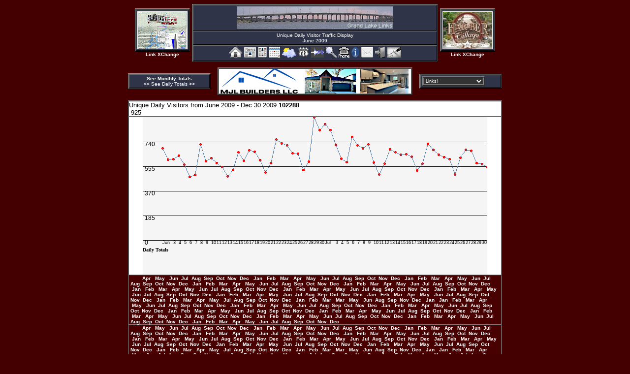

--- FILE ---
content_type: text/html; charset=UTF-8
request_url: http://www.grandlakelinks.com/cgi-bin/ShowMonth.pl?06/01/09&1
body_size: 46989
content:
<!DOCTYPE HTML PUBLIC "-//W3C//DTD HTML 4.01 Transitional//EN"> 
<HTML lang=en>
<HEAD>
  <META HTTP-EQUIV="Content-Type" CONTENT="text/html; charset=ISO-8859-1">
  <TITLE>Grand Lake Oklahoma Statistics</TITLE>
	<meta name='MSSmartTagsPreventParsing' content='TRUE'> 
   <META NAME="Keywords" CONTENT="">
	<META NAME="Description" CONTENT="">
  <META NAME="Rating" CONTENT="General">
  <META NAME="Robots" CONTENT="All">
  <META NAME="Revisit-After" CONTENT="10 Days">
	  <LINK REL="icon" TYPE="image/ico" HREF="http://www.grandlakelinks.com/favicon.ico">
  <LINK REL="shortcut icon" HREF="http://www.grandlakelinks.com/favicon.ico">
<SCRIPT LANGUAGE="JavaScript" TYPE="text/javascript">
<!-- 
var browser     = '';
var version     = '';
var entrance    = '';
var cond        = '';
var jt ='';
var holdr ='';
// BROWSER?
if (browser == ''){
if (navigator.appName.indexOf('Microsoft') != -1)
browser = 'IE'
else if (navigator.appName.indexOf('Opera') != -1)
browser = 'Opera'
else if (navigator.appName.indexOf('Netscape') != -1)
browser = 'Netscape'
else browser = 'Netscape';
}
if (version == ''){
version= navigator.appVersion;
paren = version.indexOf('(');
whole_version = navigator.appVersion.substring(0,paren-1);
version = parseInt(whole_version);
}
if (browser == 'IE' && version >= 4) document.write('<'+'link rel="stylesheet" href="http://www.grandlakelinks.com/css/LINKSie.css" />');
if (browser == 'Netscape' && version >= 2.02) document.write('<'+'link rel="stylesheet" href="http://www.grandlakelinks.com/css/LINKSnn.css" />');
if (browser == 'Opera' && version >= 1) document.write('<'+'link rel="stylesheet" href="http://www.grandlakelinks.com/css/LINKSop.css" />');
// -->
</SCRIPT>

<SCRIPT LANGUAGE="JavaScript">
<!-- Begin
function LinksHandler(linkarea){
var URL = document.linkarea.site.options[document.linkarea.site.selectedIndex].value;
window.top.location.href = URL;
}
// End -->
</SCRIPT>

<SCRIPT LANGUAGE="JavaScript" TYPE="text/javascript">
<!-- Begin
function formHandler(linkform){
var URL = document.linkform.site.options[document.linkform.site.selectedIndex].value;
window.top.location.href = URL;
}
// End -->
</SCRIPT>

<SCRIPT LANGUAGE="JavaScript" TYPE="text/javascript">
<!-- Begin
function FormLinker(link2form){
var URL = document.link2form.site.options[document.link2form.site.selectedIndex].value;
window.top.location.href = URL;
}
// End -->
</SCRIPT>
<SCRIPT LANGUAGE="JavaScript"  TYPE="text/javascript">
<!--
function setCookie(name, value, expires, path, domain, secure) {
  var curCookie = name + "=" + escape(value) +
      ((expires) ? "; expires=" + expires.toGMTString() : "") +
      ((path) ? "; path=" + path : "") +
      ((domain) ? "; domain=" + domain : "") +
      ((secure) ? "; secure" : "");
  document.cookie = curCookie;
}
function getCookie(name) {
  var dc = document.cookie;
  var prefix = name + "=";
  var begin = dc.indexOf("; " + prefix);
  if (begin == -1) {
    begin = dc.indexOf(prefix);
    if (begin != 0) return null;
  } else
    begin += 2;
  var end = document.cookie.indexOf(";", begin);
  if (end == -1)
    end = dc.length;
  return unescape(dc.substring(begin + prefix.length, end));
}
function deleteCookie(name, path, domain) {
  if (getCookie(name)) {
    document.cookie = name + "=" +
    ((path) ? "; path=" + path : "") +
    ((domain) ? "; domain=" + domain : "") +
    "; expires=Thu, 01-Jan-70 00:00:01 GMT";
  }
}
function fixDate(date) {
  var base = new Date(0);
  var skew = base.getTime();
  if (skew > 0)
    date.setTime(date.getTime() - skew);
}
// -->
</SCRIPT>
<SCRIPT LANGUAGE="JavaScript"  TYPE="text/javascript">
<!--
var now = new Date();
fixDate(now);
now.setTime(now.getTime() + 365 * 24 * 60 * 60 * 1000);
var visits = getCookie("search");

visits = "06/01/09";


// -->
</SCRIPT>
<SCRIPT LANGUAGE="JavaScript" TYPE="text/javascript">
<!-- Begin
var newwindow;
function rateit(url)
{
newwindow=window.open(url,'name','height=200,width=300');
if (window.focus) {newwindow.focus()}
}
// End -->
</SCRIPT>

<script>
  (function(i,s,o,g,r,a,m){i['GoogleAnalyticsObject']=r;i[r]=i[r]||function(){
  (i[r].q=i[r].q||[]).push(arguments)},i[r].l=1*new Date();a=s.createElement(o),
  m=s.getElementsByTagName(o)[0];a.async=1;a.src=g;m.parentNode.insertBefore(a,m)
  })(window,document,'script','//www.google-analytics.com/analytics.js','ga');

  ga('create', 'UA-48278590-1', 'grandlakelinks.com');
  ga('send', 'pageview');

</script>


</HEAD>
<BODY background="" bgColor=#440000 link=#ffffff text=#ffffff vLink=#999999>
<center><table border="0" cellpadding="0" cellspacing="0" summary="" >
<tr><td><table bgcolor="#881111" border="0" cellspacing="1" cellpadding="1" class=windowbg2>
    <tr bgcolor="#992221" class=windowbg>
		<CAPTION ALIGN="BOTTOM"><font size="-2"><a href="http://www.grandlakelinks.com/cgi-bin/yabb/YaBB.cgi?board=BugBoard;action=display;num=1136708505" onmouseover='this.T_WIDTH=320;this.T_PADDING=5; this.T_OFFSETY=38; return escape("Member Link Exchange. If you want your Website Link Image on our Home Page &amp; &nbsp;Search Engine Pages, we can exchange links!!  Place our Link, http://www.grandlakelinks.com/, on your Website, in a place that our Search Engine can find and have your Website Image appear Here! Click Here for more information. Of Course its FREE!!")'  title="Member Link Exchange. If you want your Website Link Image on our Home Page &amp; Search Engine Pages, we can exchange links!!  Place our Link, http://www.grandlakelinks.com/, on your Website, in a place that our Search Engine can find and have your Website Image appear Here! Click Here for more information. Of Course it's FREE!!">Link XChange</a></font></CAPTION> 
		<td class=windowbg><center><script language="JavaScript" TYPE="text/javascript">
 function random_picture(){
 var memlink=new Array()
 
 
 
 
 memlink[1]='<a href="http://www.grandlakelinks.com/cgi-bin/realestate/redirect.cgi?id=70" title="WWW.GRANDLAKELAND.COM" target="_blank"><img src="http://www.grandlakelinks.com/Links/realestate70.jpg" height="75" width="100" alt="WWW.GRANDLAKELAND.COM" border="1"></a>';
 
 
 memlink[2]='<a href="http://www.grandlakelinks.com/cgi-bin/Attractions/redirect.cgi?id=5" title="Har-Ber Village One of the largest antique museums in the United States." target="_blank"><img src="http://www.grandlakelinks.com/Links/Attractions5.jpg" height="75" width="100" alt="Har-Ber Village One of the largest antique museums in the United States." border="1"></a>';
 
 
 memlink[3]='<a href="http://www.mylifeforyou.com/Memories/TooTough.php"  target="_blank"  title="Too Tough Trivia - The Game!"><img src="http://www.grandlakelinks.com/Links/WebTools31.jpg" height="75" width="100" alt="Too Tough Trivia - The Game!" border="1"></a>';
 
 memlink[4]='<a href="http://www.grandlakelinks.com/cgi-bin/Services/redirect.cgi?id=255" title="Hawkeye Construction, Inc. is a framing and siding contractor. " target="_blank"><img src="http://www.grandlakelinks.com/Links/Services255.jpg" height="75" width="100" alt="Hawkeye Construction, Inc. is a framing and siding contractor. " border="1"></a>';
 
 memlink[5]='<a href="http://www.grandlakelinks.com/cgi-bin/realestate/redirect.cgi?id=87" title="Homes for sale in Grove, Jay, Afton, Monkey Island, Fairland, Ketchum, Wyandotte, Bernice, Langley" target="_blank"><img src="http://www.grandlakelinks.com/Links/realestate87.jpg" height="75" width="100" alt="Homes for sale in Grove, Jay, Afton, Monkey Island, Fairland, Ketchum, Wyandotte, Bernice, Langley" border="1"></a>';
 
 
 memlink[6]='<a href="http://www.grandlakelinks.com/cgi-bin/Construction/redirect.cgi?id=31" title="Spinnaker Point is located on beautiful Duck Creek" target="_blank"><img src="http://www.grandlakelinks.com/Links/Construction31.jpg" height="75" width="100" alt="Spinnaker Point is located on beautiful Duck Creek" border="1"></a>';
 
 memlink[7]='<a href="http://www.grandlakelinks.com/cgi-bin/Website_Development/redirect.cgi?id=1" title="Bill Tucker Computers & Electronics   -   918.791.1842" target="_blank"><img src="http://www.grandlakelinks.com/Links/Website_Development1.jpg" height="74" width="100" alt="Bill Tucker Productions Web Developer   -   918.791.1842" border="1"></a>';
 
 memlink[8]='<a href="http://www.grandlakelinks.com/cgi-bin/Resorts/redirect.cgi?id=53"  target="_blank" title=" Pine Island RV Resort"><img src="http://www.grandlakelinks.com/Links/Resorts53.jpg" height="75" width="100" alt=" Pine Island RV Resort" border="1"></a>';
 
 memlink[9]='<a href="http://www.grandlakelinks.com/cgi-bin/yabb/YaBB.cgi?board=development;action=display;num=1136708188" title="Member Link Exchange Have Your Link Right Here For FREE!" target="_blank"><img src="http://www.grandlakelinks.com/Links/linkexchange.jpg" height="74" width="100" alt="Member Link Exchange Have Your Link Right Here For FREE!" border="1"></a>';
 
 memlink[10]='<a href="http://www.grandlakelinks.com/cgi-bin/Website_Development/redirect.cgi?id=11" title="MikeHuggins.net Web Site Design Service in Grove, Oklahoma" target="_blank"><img src="http://www.grandlakelinks.com/Links/Website_Development11.jpg" height="75" width="100" alt="MikeHuggins.net Web Site Design Service in Grove, Oklahoma" border="1"></a>';
 
 memlink[11]='<a href="http://www.grandlakelinks.com/cgi-bin/Attractions/redirect.cgi?id=102" title="Cherokee Queen River Boat Rides Grove at Sailboat Bridge" ><img src="http://www.grandlakelinks.com/Links/Attractions102.jpg" height="75" width="100" alt="Cherokee Queen River Boat Rides Grove at Sailboat Bridge" border="1"></a>';
 
 
 memlink[12]='<a href="http://www.grandlakelinks.com/cgi-bin/Marine_Services/redirect.cgi?id=23" title="Island Service Center - 918.257.4164" target="_blank"><img src="http://www.grandlakelinks.com/Links/Marine_Services23.jpg" height="74" width="100" alt="Island Service Center - 918.257.4164" border="1"></a>';
 
 memlink[13]='<a href="http://www.grandlakelinks.com/cgi-bin/Website_Development/redirect.cgi?id=38" title="DeSignByRandy is a Freelance Web and Graphic Designer." target="_blank"><img src="http://www.grandlakelinks.com/Links/Website_Development38.jpg" height="75" width="100" alt="DeSignByRandy is a Freelance Web and Graphic Designer." border="1"></a>';
 
 memlink[14]='<a href="http://www.grandlakelinks.com/cgi-bin/RateServer/redirect.cgi?id=37" title="Welcome to West Grand Lake Where Life Is Just One Long Weekend Of Dining, Dancing" target="_blank"><img src="http://www.grandlakelinks.com/Links/RateServer37.jpg" height="75" width="100" alt="Welcome to West Grand Lake Where Life Is Just One Long Weekend Of Dining, Dancing" border="1"></a>';
 
 memlink[15]='<a href="http://www.grandlakelinks.com/cgi-bin/Services/redirect.cgi?id=56" title="Adventures in Pools - Honest, Dependable Pool Services - 918-734-7027" target="_blank"><img src="http://www.grandlakelinks.com/Links/Services56.jpg" height="75" width="100" alt="Adventures in Pools - Honest, Dependable Pool Services - 918-734-7027" border="1"></a>';
 
 
 memlink[16]='<a href="http://www.grandlakelinks.com/cgi-bin/Attractions/redirect.cgi?id=5" title="Har-Ber Village One of the largest antique museums in the United States." target="_blank"><img src="http://www.grandlakelinks.com/Links/Attractions5.jpg" height="75" width="100" alt="Har-Ber Village One of the largest antique museums in the United States." border="1"></a>';
 
 memlink[17]='<a href="http://www.grandlakelinks.com/cgi-bin/realestate/redirect.cgi?id=91" title="McKibben & Co. Realty" target="_blank"><img src="http://www.grandlakelinks.com/Links/realestate91.jpg" height="75" width="100" alt="McKibben & Co. Realty" border="1"></a>';
 
 
 
 memlink[18]='<a href="http://www.grandlakelinks.com/cgi-bin/Personal/redirect.cgi?id=154" title="Fraternal Order of Police in Grove, OK. Grand Lake Lodge 171" target="_blank"><img src="http://www.grandlakelinks.com/Links/Personal154.jpg" height="75" width="100" alt="Fraternal Order of Police in Grove, OK. Grand Lake Lodge 171" border="1"></a>';
 memlink[19]='<a href="http://www.grandlakelinks.com/cgi-bin/Marinas/redirect.cgi?id=64" title="Unique Lake and Nautical Decor that transitions your lodge,cabin or home in to a lake paradise. Lake living with Lodge and Cabin Decorations for your lake life or unique Lake Gifts." target="_blank"><img src="http://www.grandlakelinks.com/Links/Marinas64.jpg" height="75" width="100" alt="Unique Lake and Nautical Decor that transitions your lodge,cabin or home in to a lake paradise. Lake living with Lodge and Cabin Decorations for your lake life or unique Lake Gifts." border="1"></a>';
 memlink[20]='<a href="http://www.grandlakelinks.com/cgi-bin/RateServer/redirect.cgi?id=122" title="Business Info" target="_blank"><img src="http://www.grandlakelinks.com/Links/RateServer122.jpg" height="75" width="100" alt="." border="1"></a>';
 memlink[21]='<a href="http://www.grandlakelinks.com/cgi-bin/Antiques/redirect.cgi?id=65" title="flea markets - antiques - collectibles specialty shops" target="_blank"><img src="http://www.grandlakelinks.com/Links/Antiques65.jpg" height="75" width="100" alt="flea markets - antiques - collectibles specialty shops." border="1"></a>';
 memlink[22]='<a href="http://www.grandlakelinks.com/cgi-bin/Resorts/redirect.cgi?id=31" title="Four Seasons Resort Vacation and Cabin Rentals" target="_blank"><img src="http://www.grandlakelinks.com/Links/Resorts31.jpg" height="75" width="100" alt="Four Seasons Resort Vacation and Cabin Rentals" border="1"></a>';
 memlink[23]='<a href="http://www.grandlakelinks.com/cgi-bin/RateServer/redirect.cgi?id=137" title=" Grand Lake area info" target="_blank"><img src="http://www.grandlakelinks.com/Links/RateServer137.jpg" height="75" width="100" alt=" Grand Lake area info" border="1"></a>';
 memlink[24]='<a href="http://www.grandlakelinks.com/cgi-bin/Services/redirect.cgi?id=275" title="Grove Fire Department" target="_blank"><img src="http://www.grandlakelinks.com/Links/Services275.jpg" height="75" width="100" alt="Grove Fire Department" border="1"></a>';
 memlink[25]='<a href="http://www.grandlakelinks.com/cgi-bin/Antiques/redirect.cgi?id=45" title="International Fine Arts" target="_blank"><img src="http://www.grandlakelinks.com/Links/Antiques45.jpg" height="75" width="100" alt="International Fine Arts" border="1"></a>';
 memlink[26]='<a href="http://www.grandlakelinks.com/cgi-bin/Resorts/redirect.cgi?id=111" title="Cabin at Grand Lake Oklahoma" target="_blank"><img src="http://www.grandlakelinks.com/Links/Resorts111.jpg" height="75" width="100" alt="Cabin at Grand Lake Oklahoma" border="1"></a>';
 memlink[27]='<a href="http://www.grandlakelinks.com/cgi-bin/Services/redirect.cgi?id=306" title="  MUSCARI LAW - Susan A. Muscari " target="_blank"><img src="http://www.grandlakelinks.com/Links/Services306.jpg" height="75" width="100" alt=" MUSCARI LAW - Susan A. Muscari" border="1"></a>';
 memlink[28]='<a href="http://www.grandlakelinks.com/cgi-bin/Resorts/redirect.cgi?id=101" title="Grand Lake Condos - Vista Towers - Monkey Island, Oklahoma" target="_blank"><img src="http://www.grandlakelinks.com/Links/Resorts101.jpg" height="75" width="100" alt=" Grand Lake Condos - Vista Towers - Monkey Island, Oklahoma" border="1"></a>';
 memlink[29]='<a href="http://www.grandlakelinks.com/cgi-bin/realestate/redirect.cgi?id=130" title="Prudential Grand Lake Wistrom Realty" target="_blank"><img src="http://www.grandlakelinks.com/Links/realestate130.jpg" height="75" width="100" alt="Prudential Grand Lake Wistrom Realty" border="1"></a>';
 memlink[30]='<a href="http://www.grandlakelinks.com/cgi-bin/Website_Development/redirect.cgi?id=41" title="Graphics, Desktop Publishing, Website design and hosting." target="_blank"><img src="http://www.grandlakelinks.com/Links/Website_Development41.jpg" height="75" width="100" alt="Graphics, Desktop Publishing, Website design and hosting." border="1"></a>';
 memlink[31]='<a href="http://www.grandlakelinks.com/cgi-bin/realestate/redirect.cgi?id=84" title="Governor\'s Retreat waterfront homes and lots for sale. " target="_blank"><img src="http://www.grandlakelinks.com/Links/realestate84.jpg" height="75" width="100" alt="Governor\'s Retreat waterfront homes and lots for sale. " border="1"></a>';
 memlink[32]='<a href="http://www.grandlakelinks.com/cgi-bin/Services/redirect.cgi?id=49" title="Signs by Sikorski FROM BANNERS TO BILLBOARDS" target="_blank"><img src="http://www.grandlakelinks.com/Links/Services49.jpg" height="75" width="100" alt="Signs by Sikorski FROM BANNERS TO BILLBOARDS" border="1"></a>';
 memlink[33]='<a href="http://www.grandlakelinks.com/cgi-bin/Antiques/redirect.cgi?id=48" title="Magnolias T-Shirt & Souvenir Shop" target="_blank"><img src="http://www.grandlakelinks.com/Links/Antiques48.jpg" height="75" width="100" alt="Magnolias T-Shirt & Souvenir Shop" border="1"></a>';
 memlink[34]='<a href="http://www.grandlakelinks.com/cgi-bin/Services/redirect.cgi?id=303" title="Craig County E-911" target="_blank"><img src="http://www.grandlakelinks.com/Links/Services303.jpg" height="75" width="100" alt=" Craig County E-911" border="1"></a>';
 memlink[35]='<a href="http://www.grandlakelinks.com/cgi-bin/RateServer/redirect.cgi?id=134" title=" Welcome to Grand Lake Online" target="_blank"><img src="http://www.grandlakelinks.com/Links/RateServer134.jpg" height="75" width="100" alt=" Welcome to Grand Lake Online" border="1"></a>';
 memlink[36]='<a href="http://www.grandlakelinks.com/cgi-bin/Attractions/redirect.cgi?id=165" title="The Weaver\'s Shop" target="_blank"><img src="http://www.grandlakelinks.com/Links/Attractions165.jpg" height="75" width="100" alt="The Weaver\'s Shop" border="1"></a>';
 memlink[37]='<a href="http://www.grandlakelinks.com/cgi-bin/Transportation/redirect.cgi?id=81" title="Carthage Marine Transport LLC" target="_blank"><img src="http://www.grandlakelinks.com/Links/Transportation81.jpg" height="75" width="100" alt="Carthage Marine Transport LLC" border="1"></a>';
 
 
 
 if (jt == '' ){
 	var ry=Math.floor(Math.random()*memlink.length)
 if (ry==0)
 ry=1 ;
 jt=1;
 holdr=ry;}else {
 
 
 holdr = parseInt(holdr) + 1;
 	if (holdr >= memlink.length){holdr = 1;}
 var ry=holdr
 
 }
 document.write(memlink[holdr])
 }
 random_picture()
 </script>
		</center></td>
    </tr></table></td><td>&nbsp;</td><td><center>
		<table border="0" cellpadding="0" cellspacing="0" summary="">
<tr valign="top"><td>
<table bgcolor="#881111" border="0" cellspacing="1" cellpadding="1" class="windowbg2" width="500">
    <tr bgcolor="#992221" class=windowbg valign="center"><td class=windowbg>
       <center><img width="318" height="46" src="../images/waverunnerbanner.gif" alt="Grand Lake Links is FREE... Registration is FREE... No Tricks, No Spam, No Kidding... Grand Lake O' The Cherokees">
			 </center>
      </td></tr><tr><td  class=windowbg><center><font size="-2">Unique Daily Visitor Traffic Display<br>June 2009</font></center></td></tr><tr class=windowbg><td class=windowbg><CENTER>
<a href="http://www.grandlakelinks.com"><img src="http://www.grandlakelinks.com/YaBBImages/home.gif" border="0" alt="" width="26" height="22"></a> <a href="http://www.grandlakelinks.com/cgi-bin/yabb/YaBB.pl"><img width="24" height="22" src="../YaBBImages/text2.gif" alt="Message Forum" border="0"></a> <a href="http://www.grandlakelinks.com/cgi-bin/yabbads/YaBB.pl"><img width="18" height="22" src="../YaBBImages/forsale1.gif" alt="Grand Lake Links Classified Ads & Auctions" border="0"></a> <a href="http://www.grandlakelinks.com/Events.shtml"><img height="22" src="../YaBBImages/eventcal.gif" alt="Grand Lake Area Events" border="0"></a> <a href="http://www.grandlakelinks.com/Weather.shtml" title="Lake Level, Precipitation, Humidity, Wind, Weather Maps, NexRad, Solar Maps, Space Weather and More"><img width="29" height="21" src="../YaBBImages/weather2.gif" alt="Lake Level, Precipitation, Humidity, Wind, Weather Maps, NexRad, Solar Maps, Space Weather and More" border="0"></a> 
<a href="http://www.grandlakelinks.com/GrandLakeMap.shtml"><img width="22" height="22" src="../YaBBImages/map2.gif" alt="Grand Lake Member Map" border="0"></a> <a href="http://www.grandlakelinks.com/OkEarthquakes.shtml?World" title="Earthquakes!"><img width="26" height="22" src="../YaBBImages/earthquakes.gif" alt="Earthquakes!" border="0"></a> <a href="http://www.grandlakelinks.com/cgi-bin/Search.pl"><img width="22" height="22" src="../YaBBImages/search2.gif" alt="Search Tools @ Grand Lake Links" border="0"></a> <a href="http://www.grandlakelinks.com/phonebook.shtml" title="Grand Lake Area Phone Book! Current Count  217 listings -  Add Your Listing!"><img width="22" height="22" src="../YaBBImages/phone.gif" alt="Grand Lake Area Phone Book! Current Count  217 listings -  Add Your Listing!" border="0"></a> <a href="http://www.grandlakelinks.com/GrandLakeO'TheCherokees.shtml" title="Facts about Grand Lake!"><img width="16" height="22" src="../YaBBImages/grandlakeinfo.gif" alt="Facts about Grand Lake!" border="0"></a> <a href="http://www.grandlakelinks.com/Contact.shtml"><img width="24" height="22" src="../YaBBImages/mailto.gif" alt="Contact Grand Lake Links" border="0"></a>  <a href="http://www.grandlakelinks.com/cgi-bin/yabb/YaBB.pl?action=login"><img width="20" height="22" src="../YaBBImages/login1.gif" alt="LogIn" border="0"></a> <a href="http://www.grandlakelinks.com/cgi-bin/yabb/YaBB.pl?action=register"><img width="29" height="22" src="../YaBBImages/registertext.gif" alt="Register @ Grand Lake Links it's FREE,,, All Member Services are FREE!!!" border="0"> </CENTER></td>
    </tr></table></td></tr>
</table></center></td><td>&nbsp;</td><td><table bgcolor="#881111" border="0" cellspacing="1" cellpadding="1" class=windowbg2>
    <tr bgcolor="#992221" class=windowbg>
		<CAPTION ALIGN="BOTTOM"><font size="-2"><a href="http://www.grandlakelinks.com/cgi-bin/yabb/YaBB.cgi?board=BugBoard;action=display;num=1136708505" onmouseover='this.T_WIDTH=320;this.T_LEFT = true;this.T_PADDING=5; this.T_OFFSETX=78; return escape("Member Link Exchange. If you want your Website Link Image on our Home Page &amp; &nbsp;Search Engine Pages, we can exchange links!!  Place our Link, http://www.grandlakelinks.com/, on your Website, in a place that our Search Engine can find and have your Website Image appear Here! Click Here for more information. Of Course its FREE!!")'  title="Member Link Exchange. If you want your Website Link Image on our Home Page &amp; &nbsp;Search Engine Pages, we can exchange links!!  Place our Link, http://www.grandlakelinks.com/, on your Website, in a place that our Search Engine can find and have your Website Image appear Here! Click Here for more information. Of Course it's FREE!!">Link XChange</a></font></CAPTION> 
		<td class=windowbg><center><script language="JavaScript" TYPE="text/javascript">
 function random_picture(){
 var memlink=new Array()
 
 
 
 
 memlink[1]='<a href="http://www.grandlakelinks.com/cgi-bin/realestate/redirect.cgi?id=70" title="WWW.GRANDLAKELAND.COM" target="_blank"><img src="http://www.grandlakelinks.com/Links/realestate70.jpg" height="75" width="100" alt="WWW.GRANDLAKELAND.COM" border="1"></a>';
 
 
 memlink[2]='<a href="http://www.grandlakelinks.com/cgi-bin/Attractions/redirect.cgi?id=5" title="Har-Ber Village One of the largest antique museums in the United States." target="_blank"><img src="http://www.grandlakelinks.com/Links/Attractions5.jpg" height="75" width="100" alt="Har-Ber Village One of the largest antique museums in the United States." border="1"></a>';
 
 
 memlink[3]='<a href="http://www.mylifeforyou.com/Memories/TooTough.php"  target="_blank"  title="Too Tough Trivia - The Game!"><img src="http://www.grandlakelinks.com/Links/WebTools31.jpg" height="75" width="100" alt="Too Tough Trivia - The Game!" border="1"></a>';
 
 memlink[4]='<a href="http://www.grandlakelinks.com/cgi-bin/Services/redirect.cgi?id=255" title="Hawkeye Construction, Inc. is a framing and siding contractor. " target="_blank"><img src="http://www.grandlakelinks.com/Links/Services255.jpg" height="75" width="100" alt="Hawkeye Construction, Inc. is a framing and siding contractor. " border="1"></a>';
 
 memlink[5]='<a href="http://www.grandlakelinks.com/cgi-bin/realestate/redirect.cgi?id=87" title="Homes for sale in Grove, Jay, Afton, Monkey Island, Fairland, Ketchum, Wyandotte, Bernice, Langley" target="_blank"><img src="http://www.grandlakelinks.com/Links/realestate87.jpg" height="75" width="100" alt="Homes for sale in Grove, Jay, Afton, Monkey Island, Fairland, Ketchum, Wyandotte, Bernice, Langley" border="1"></a>';
 
 
 memlink[6]='<a href="http://www.grandlakelinks.com/cgi-bin/Construction/redirect.cgi?id=31" title="Spinnaker Point is located on beautiful Duck Creek" target="_blank"><img src="http://www.grandlakelinks.com/Links/Construction31.jpg" height="75" width="100" alt="Spinnaker Point is located on beautiful Duck Creek" border="1"></a>';
 
 memlink[7]='<a href="http://www.grandlakelinks.com/cgi-bin/Website_Development/redirect.cgi?id=1" title="Bill Tucker Computers & Electronics   -   918.791.1842" target="_blank"><img src="http://www.grandlakelinks.com/Links/Website_Development1.jpg" height="74" width="100" alt="Bill Tucker Productions Web Developer   -   918.791.1842" border="1"></a>';
 
 memlink[8]='<a href="http://www.grandlakelinks.com/cgi-bin/Resorts/redirect.cgi?id=53"  target="_blank" title=" Pine Island RV Resort"><img src="http://www.grandlakelinks.com/Links/Resorts53.jpg" height="75" width="100" alt=" Pine Island RV Resort" border="1"></a>';
 
 memlink[9]='<a href="http://www.grandlakelinks.com/cgi-bin/yabb/YaBB.cgi?board=development;action=display;num=1136708188" title="Member Link Exchange Have Your Link Right Here For FREE!" target="_blank"><img src="http://www.grandlakelinks.com/Links/linkexchange.jpg" height="74" width="100" alt="Member Link Exchange Have Your Link Right Here For FREE!" border="1"></a>';
 
 memlink[10]='<a href="http://www.grandlakelinks.com/cgi-bin/Website_Development/redirect.cgi?id=11" title="MikeHuggins.net Web Site Design Service in Grove, Oklahoma" target="_blank"><img src="http://www.grandlakelinks.com/Links/Website_Development11.jpg" height="75" width="100" alt="MikeHuggins.net Web Site Design Service in Grove, Oklahoma" border="1"></a>';
 
 memlink[11]='<a href="http://www.grandlakelinks.com/cgi-bin/Attractions/redirect.cgi?id=102" title="Cherokee Queen River Boat Rides Grove at Sailboat Bridge" ><img src="http://www.grandlakelinks.com/Links/Attractions102.jpg" height="75" width="100" alt="Cherokee Queen River Boat Rides Grove at Sailboat Bridge" border="1"></a>';
 
 
 memlink[12]='<a href="http://www.grandlakelinks.com/cgi-bin/Marine_Services/redirect.cgi?id=23" title="Island Service Center - 918.257.4164" target="_blank"><img src="http://www.grandlakelinks.com/Links/Marine_Services23.jpg" height="74" width="100" alt="Island Service Center - 918.257.4164" border="1"></a>';
 
 memlink[13]='<a href="http://www.grandlakelinks.com/cgi-bin/Website_Development/redirect.cgi?id=38" title="DeSignByRandy is a Freelance Web and Graphic Designer." target="_blank"><img src="http://www.grandlakelinks.com/Links/Website_Development38.jpg" height="75" width="100" alt="DeSignByRandy is a Freelance Web and Graphic Designer." border="1"></a>';
 
 memlink[14]='<a href="http://www.grandlakelinks.com/cgi-bin/RateServer/redirect.cgi?id=37" title="Welcome to West Grand Lake Where Life Is Just One Long Weekend Of Dining, Dancing" target="_blank"><img src="http://www.grandlakelinks.com/Links/RateServer37.jpg" height="75" width="100" alt="Welcome to West Grand Lake Where Life Is Just One Long Weekend Of Dining, Dancing" border="1"></a>';
 
 memlink[15]='<a href="http://www.grandlakelinks.com/cgi-bin/Services/redirect.cgi?id=56" title="Adventures in Pools - Honest, Dependable Pool Services - 918-734-7027" target="_blank"><img src="http://www.grandlakelinks.com/Links/Services56.jpg" height="75" width="100" alt="Adventures in Pools - Honest, Dependable Pool Services - 918-734-7027" border="1"></a>';
 
 
 memlink[16]='<a href="http://www.grandlakelinks.com/cgi-bin/Attractions/redirect.cgi?id=5" title="Har-Ber Village One of the largest antique museums in the United States." target="_blank"><img src="http://www.grandlakelinks.com/Links/Attractions5.jpg" height="75" width="100" alt="Har-Ber Village One of the largest antique museums in the United States." border="1"></a>';
 
 memlink[17]='<a href="http://www.grandlakelinks.com/cgi-bin/realestate/redirect.cgi?id=91" title="McKibben & Co. Realty" target="_blank"><img src="http://www.grandlakelinks.com/Links/realestate91.jpg" height="75" width="100" alt="McKibben & Co. Realty" border="1"></a>';
 
 
 
 memlink[18]='<a href="http://www.grandlakelinks.com/cgi-bin/Personal/redirect.cgi?id=154" title="Fraternal Order of Police in Grove, OK. Grand Lake Lodge 171" target="_blank"><img src="http://www.grandlakelinks.com/Links/Personal154.jpg" height="75" width="100" alt="Fraternal Order of Police in Grove, OK. Grand Lake Lodge 171" border="1"></a>';
 memlink[19]='<a href="http://www.grandlakelinks.com/cgi-bin/Marinas/redirect.cgi?id=64" title="Unique Lake and Nautical Decor that transitions your lodge,cabin or home in to a lake paradise. Lake living with Lodge and Cabin Decorations for your lake life or unique Lake Gifts." target="_blank"><img src="http://www.grandlakelinks.com/Links/Marinas64.jpg" height="75" width="100" alt="Unique Lake and Nautical Decor that transitions your lodge,cabin or home in to a lake paradise. Lake living with Lodge and Cabin Decorations for your lake life or unique Lake Gifts." border="1"></a>';
 memlink[20]='<a href="http://www.grandlakelinks.com/cgi-bin/RateServer/redirect.cgi?id=122" title="Business Info" target="_blank"><img src="http://www.grandlakelinks.com/Links/RateServer122.jpg" height="75" width="100" alt="." border="1"></a>';
 memlink[21]='<a href="http://www.grandlakelinks.com/cgi-bin/Antiques/redirect.cgi?id=65" title="flea markets - antiques - collectibles specialty shops" target="_blank"><img src="http://www.grandlakelinks.com/Links/Antiques65.jpg" height="75" width="100" alt="flea markets - antiques - collectibles specialty shops." border="1"></a>';
 memlink[22]='<a href="http://www.grandlakelinks.com/cgi-bin/Resorts/redirect.cgi?id=31" title="Four Seasons Resort Vacation and Cabin Rentals" target="_blank"><img src="http://www.grandlakelinks.com/Links/Resorts31.jpg" height="75" width="100" alt="Four Seasons Resort Vacation and Cabin Rentals" border="1"></a>';
 memlink[23]='<a href="http://www.grandlakelinks.com/cgi-bin/RateServer/redirect.cgi?id=137" title=" Grand Lake area info" target="_blank"><img src="http://www.grandlakelinks.com/Links/RateServer137.jpg" height="75" width="100" alt=" Grand Lake area info" border="1"></a>';
 memlink[24]='<a href="http://www.grandlakelinks.com/cgi-bin/Services/redirect.cgi?id=275" title="Grove Fire Department" target="_blank"><img src="http://www.grandlakelinks.com/Links/Services275.jpg" height="75" width="100" alt="Grove Fire Department" border="1"></a>';
 memlink[25]='<a href="http://www.grandlakelinks.com/cgi-bin/Antiques/redirect.cgi?id=45" title="International Fine Arts" target="_blank"><img src="http://www.grandlakelinks.com/Links/Antiques45.jpg" height="75" width="100" alt="International Fine Arts" border="1"></a>';
 memlink[26]='<a href="http://www.grandlakelinks.com/cgi-bin/Resorts/redirect.cgi?id=111" title="Cabin at Grand Lake Oklahoma" target="_blank"><img src="http://www.grandlakelinks.com/Links/Resorts111.jpg" height="75" width="100" alt="Cabin at Grand Lake Oklahoma" border="1"></a>';
 memlink[27]='<a href="http://www.grandlakelinks.com/cgi-bin/Services/redirect.cgi?id=306" title="  MUSCARI LAW - Susan A. Muscari " target="_blank"><img src="http://www.grandlakelinks.com/Links/Services306.jpg" height="75" width="100" alt=" MUSCARI LAW - Susan A. Muscari" border="1"></a>';
 memlink[28]='<a href="http://www.grandlakelinks.com/cgi-bin/Resorts/redirect.cgi?id=101" title="Grand Lake Condos - Vista Towers - Monkey Island, Oklahoma" target="_blank"><img src="http://www.grandlakelinks.com/Links/Resorts101.jpg" height="75" width="100" alt=" Grand Lake Condos - Vista Towers - Monkey Island, Oklahoma" border="1"></a>';
 memlink[29]='<a href="http://www.grandlakelinks.com/cgi-bin/realestate/redirect.cgi?id=130" title="Prudential Grand Lake Wistrom Realty" target="_blank"><img src="http://www.grandlakelinks.com/Links/realestate130.jpg" height="75" width="100" alt="Prudential Grand Lake Wistrom Realty" border="1"></a>';
 memlink[30]='<a href="http://www.grandlakelinks.com/cgi-bin/Website_Development/redirect.cgi?id=41" title="Graphics, Desktop Publishing, Website design and hosting." target="_blank"><img src="http://www.grandlakelinks.com/Links/Website_Development41.jpg" height="75" width="100" alt="Graphics, Desktop Publishing, Website design and hosting." border="1"></a>';
 memlink[31]='<a href="http://www.grandlakelinks.com/cgi-bin/realestate/redirect.cgi?id=84" title="Governor\'s Retreat waterfront homes and lots for sale. " target="_blank"><img src="http://www.grandlakelinks.com/Links/realestate84.jpg" height="75" width="100" alt="Governor\'s Retreat waterfront homes and lots for sale. " border="1"></a>';
 memlink[32]='<a href="http://www.grandlakelinks.com/cgi-bin/Services/redirect.cgi?id=49" title="Signs by Sikorski FROM BANNERS TO BILLBOARDS" target="_blank"><img src="http://www.grandlakelinks.com/Links/Services49.jpg" height="75" width="100" alt="Signs by Sikorski FROM BANNERS TO BILLBOARDS" border="1"></a>';
 memlink[33]='<a href="http://www.grandlakelinks.com/cgi-bin/Antiques/redirect.cgi?id=48" title="Magnolias T-Shirt & Souvenir Shop" target="_blank"><img src="http://www.grandlakelinks.com/Links/Antiques48.jpg" height="75" width="100" alt="Magnolias T-Shirt & Souvenir Shop" border="1"></a>';
 memlink[34]='<a href="http://www.grandlakelinks.com/cgi-bin/Services/redirect.cgi?id=303" title="Craig County E-911" target="_blank"><img src="http://www.grandlakelinks.com/Links/Services303.jpg" height="75" width="100" alt=" Craig County E-911" border="1"></a>';
 memlink[35]='<a href="http://www.grandlakelinks.com/cgi-bin/RateServer/redirect.cgi?id=134" title=" Welcome to Grand Lake Online" target="_blank"><img src="http://www.grandlakelinks.com/Links/RateServer134.jpg" height="75" width="100" alt=" Welcome to Grand Lake Online" border="1"></a>';
 memlink[36]='<a href="http://www.grandlakelinks.com/cgi-bin/Attractions/redirect.cgi?id=165" title="The Weaver\'s Shop" target="_blank"><img src="http://www.grandlakelinks.com/Links/Attractions165.jpg" height="75" width="100" alt="The Weaver\'s Shop" border="1"></a>';
 memlink[37]='<a href="http://www.grandlakelinks.com/cgi-bin/Transportation/redirect.cgi?id=81" title="Carthage Marine Transport LLC" target="_blank"><img src="http://www.grandlakelinks.com/Links/Transportation81.jpg" height="75" width="100" alt="Carthage Marine Transport LLC" border="1"></a>';
 
 
 
 if (jt == '' ){
 	var ry=Math.floor(Math.random()*memlink.length)
 if (ry==0)
 ry=1 ;
 jt=1;
 holdr=ry;}else {
 
 
 holdr = parseInt(holdr) + 1;
 	if (holdr >= memlink.length){holdr = 1;}
 var ry=holdr
 
 }
 document.write(memlink[holdr])
 }
 random_picture()
 </script>
		</center></td>
    </tr></table></td></tr>
</table></center><a NAME= "thetop">
<font size="-2"><br></font>
<center><table border="0" cellpadding="0" cellspacing="0" summary=""  width="760">
<tr><td width="168">
<table bgcolor="#881111" border="0" cellspacing="1" cellpadding="1"  class="windowbg2" width="100%">
    <tr bgcolor="#992221" class=windowbg>
		<td class=windowbg align="center">
		<font size="-2"><a href="ShowMonth.pl">See Monthly Totals</a><br>
		<a href="ShowMonth.pl?05/01/09"><< </a>  See Daily Totals <a href="ShowMonth.pl?07/01/09"> >></a> <br></font></td></tr>
</table>
</td><td align="center"><TABLE BORDER="2" CELLSPACING="0" CELLPADDING="0" width="390" height="50">
<TR><TD BGCOLOR="#484848"><CENTER>
<SCRIPT LANGUAGE="JavaScript" TYPE="text/javascript" SRC="http://www.grandlakelinks.com/cgi-bin/pic/pics.pl?zone=GLL;jscript;member=grandlakelinks"></SCRIPT><NOSCRIPT><IFRAME SRC="http://www.grandlakelinks.com/cgi-bin/pic/pics.pl?zone=GLL;iframe;member=grandlakelinks" MARGINWIDTH=0 MARGINHEIGHT=0 HSPACE=0 VSPACE=0 FRAMEBORDER=0 SCROLLING=NO><A
            HREF="http://www.grandlakelinks.com/cgi-bin/pic/pics.pl?zone=GLL;member=grandlakelinks;banner=NonSSI;page=01"
            TARGET="_Top"><IMG SRC="http://www.grandlakelinks.com/cgi-bin/pic/pics.pl?zone=GLL;member=grandlakelinks;page=01"
            ALT="Grand Lake Links" BORDER="0" ALIGN="BOTTOM"></A></IFRAME></NOSCRIPT></CENTER></TD>
</TR></TABLE></td><td width="168">
<table bgcolor="#881111" border="0" cellspacing="1" cellpadding="1" class="windowbg2" width="100%">
    <FORM NAME="linkarea"><tr bgcolor="#992221" class=windowbg>
		<td class=windowbg><font size="+2">
<TABLE width="60" BORDER="2" CELLSPACING="0" CELLPADDING="0">
<TR><TD BGCOLOR="#001b99">
<CENTER><select name="site" size=1 onChange="javascript:LinksHandler()">
<OPTION VALUE="../index.shtml" SELECTED>Links!
<OPTION VALUE="Antiques/index.cgi">Antiques &amp Retail
<OPTION VALUE="Attractions/index.cgi">Attractions
<OPTION VALUE="Construction/index.cgi">Builders &amp; Communities
<OPTION VALUE="Church/index.cgi">Churches
<OPTION VALUE="DnD/index.cgi">Dining & Dancing
<OPTION VALUE="Fishing/index.cgi">Fishing
<OPTION VALUE="Golf/index.cgi">Golf
<OPTION VALUE="RateServer/index.cgi">Grand Lake On-Line!
<OPTION VALUE="Health/index.cgi">Health &amp Fitness
<OPTION VALUE="Marinas/index.cgi">Marinas
<OPTION VALUE="Marine_Services/index.cgi">Marine Services 
<OPTION VALUE="Personal/index.cgi">Personal
<OPTION VALUE="realestate/index.cgi">Real Estate
<OPTION VALUE="Resorts/index.cgi">Resorts & Motels
<OPTION VALUE="Services/index.cgi">Services 
<OPTION VALUE="Sports/index.cgi">Sports &amp Recreation 
<OPTION VALUE="Transportation/index.cgi">Transportation 
<OPTION VALUE="Website_Development/index.cgi">Website Development
<OPTION VALUE="WebTools/index.cgi">Webmaster Tools
<OPTION VALUE="RateUs/index.cgi">Blogs & Forums!
<OPTION VALUE="../GrandLakeO'TheCherokees.shtml">Grand Lake Facts
<OPTION VALUE="../HeadLines.shtml">Head Lines &amp; News
<OPTION VALUE="../StockTicker.shtml">Stock Ticker
<OPTION VALUE="../Horoscope.shtml">Horoscope
<OPTION VALUE="../AlphabetSoup.shtml">Acronyms
<OPTION VALUE="bible.pl">The Holy Bible
<OPTION VALUE="../VirusInformation.shtml">Virus Tools
<OPTION VALUE="../tootough.shtml">Too Tough Trivia	
</SELECT> </TD>
  </TR>
</TABLE></font></td></tr>
</table></td> 
 </FORM></tr>
</table></center>



<center><font size=-2><br></font><table border="1" cellpadding="0" cellspacing="0" summary="" bgcolor="#ffffff"  width="760">
<tr><td><font size="-1" color="#000000"><a href="#thetop" STYLE="font-size:10pt; color:000000; font-style:normal; FONT-WEIGHT: normal;">Unique Daily Visitors</a> from June 2009 - Dec  30 2009 <b>102288</b><br>&nbsp;925
</font></td></tr>
<tr><td>
<script type="text/javascript" src="../wz_jsgraphics.js"></script><script type="text/javascript" src="../line3.js">
<!-- Line Graph script-By Balamurugan S http://www.sbmkpm.com/ //-->

</script>
<center>
<div id="lineCanvas" style="overflow: auto; background-color:#F5F5F5; position:relative;height:320px;width:700px; "></div></center>
<script type="text/javascript">
var g = new line_graph();
g.add('Jun ',691
) 
					 g.add('',608
) 
					 g.add('3',609
) 
					 g.add('4',635
) 
					 g.add('5',569
) 
					 g.add('6',477
) 
					 g.add('7',491
) 
					 g.add('8',720
) 
					 g.add('9',597
) 
					 g.add('10',618
) 
					 g.add('11',582
) 
					 g.add('12',551
) 
					 g.add('13',481
) 
					 g.add('14',528
) 
					 g.add('15',662
) 
					 g.add('16',601
) 
					 g.add('17',677
) 
					 g.add('18',667
) 
					 g.add('19',603
) 
					 g.add('20',512
) 
					 g.add('21',581
) 
					 g.add('22',760
) 
					 g.add('23',730
) 
					 g.add('24',714
) 
					 g.add('25',656
) 
					 g.add('26',651
) 
					 g.add('27',528
) 
					 g.add('28',591
) 
					 g.add('29',925
) 
					 g.add('30',827
) 
					 g.add('Jul ',872
) 
					 g.add('',827
) 
					 g.add('3',716
) 
					 g.add('4',616
) 
					 g.add('5',590
) 
					 g.add('6',777
) 
					 g.add('7',714
) 
					 g.add('8',692
) 
					 g.add('9',723
) 
					 g.add('10',583
) 
					 g.add('11',494
) 
					 g.add('12',576
) 
					 g.add('13',683
) 
					 g.add('14',661
) 
					 g.add('15',644
) 
					 g.add('16',649
) 
					 g.add('17',630
) 
					 g.add('18',526
) 
					 g.add('19',576
) 
					 g.add('20',727
) 
					 g.add('21',681
) 
					 g.add('22',644
) 
					 g.add('23',625
) 
					 g.add('24',610
) 
					 g.add('25',497
) 
					 g.add('26',621
) 
					 g.add('27',682
) 
					 g.add('28',675
) 
					 g.add('29',581
) 
					 g.add('30',575
) 
					 g.add('31',551
) 
					 g.add('Aug ',561
) 
					 g.add('',548
) 
					 g.add('3',621
) 
					 g.add('4',571
) 
					 g.add('5',583
) 
					 g.add('6',508
) 
					 g.add('7',550
) 
					 g.add('8',452
) 
					 g.add('9',470
) 
					 g.add('10',533
) 
					 g.add('11',523
) 
					 g.add('12',487
) 
					 g.add('13',520
) 
					 g.add('14',488
) 
					 g.add('15',492
) 
					 g.add('16',498
) 
					 g.add('17',510
) 
					 g.add('18',511
) 
					 g.add('19',505
) 
					 g.add('20',528
) 
					 g.add('21',466
) 
					 g.add('22',435
) 
					 g.add('23',476
) 
					 g.add('24',542
) 
					 g.add('25',482
) 
					 g.add('26',532
) 
					 g.add('27',508
) 
					 g.add('28',487
) 
					 g.add('29',488
) 
					 g.add('30',498
) 
					 g.add('31',649
) 
					 g.add('Sep ',509
) 
					 g.add('',503
) 
					 g.add('3',507
) 
					 g.add('4',529
) 
					 g.add('5',447
) 
					 g.add('6',492
) 
					 g.add('7',509
) 
					 g.add('8',521
) 
					 g.add('9',524
) 
					 g.add('10',480
) 
					 g.add('11',422
) 
					 g.add('12',419
) 
					 g.add('13',400
) 
					 g.add('14',480
) 
					 g.add('15',409
) 
					 g.add('16',450
) 
					 g.add('17',401
) 
					 g.add('18',445
) 
					 g.add('19',386
) 
					 g.add('20',388
) 
					 g.add('21',432
) 
					 g.add('22',409
) 
					 g.add('23',423
) 
					 g.add('24',427
) 
					 g.add('25',428
) 
					 g.add('26',351
) 
					 g.add('27',417
) 
					 g.add('28',472
) 
					 g.add('29',379
) 
					 g.add('30',395
) 
					 g.add('Oct ',410
) 
					 g.add('',421
) 
					 g.add('3',369
) 
					 g.add('4',377
) 
					 g.add('5',441
) 
					 g.add('6',380
) 
					 g.add('7',386
) 
					 g.add('8',436
) 
					 g.add('9',427
) 
					 g.add('10',362
) 
					 g.add('11',400
) 
					 g.add('12',429
) 
					 g.add('13',385
) 
					 g.add('14',407
) 
					 g.add('15',377
) 
					 g.add('16',391
) 
					 g.add('17',380
) 
					 g.add('18',417
) 
					 g.add('19',402
) 
					 g.add('20',401
) 
					 g.add('21',392
) 
					 g.add('22',387
) 
					 g.add('23',356
) 
					 g.add('24',343
) 
					 g.add('25',363
) 
					 g.add('26',390
) 
					 g.add('27',406
) 
					 g.add('28',393
) 
					 g.add('29',387
) 
					 g.add('30',360
) 
					 g.add('31',310
) 
					 g.add('Nov ',378
) 
					 g.add('',395
) 
					 g.add('3',406
) 
					 g.add('4',388
) 
					 g.add('5',427
) 
					 g.add('6',384
) 
					 g.add('7',355
) 
					 g.add('8',365
) 
					 g.add('9',403
) 
					 g.add('10',422
) 
					 g.add('11',373
) 
					 g.add('12',418
) 
					 g.add('13',407
) 
					 g.add('14',347
) 
					 g.add('15',368
) 
					 g.add('16',386
) 
					 g.add('17',364
) 
					 g.add('18',375
) 
					 g.add('19',372
) 
					 g.add('20',335
) 
					 g.add('21',356
) 
					 g.add('22',329
) 
					 g.add('23',333
) 
					 g.add('24',349
) 
					 g.add('25',330
) 
					 g.add('26',363
) 
					 g.add('27',328
) 
					 g.add('28',332
) 
					 g.add('29',321
) 
					 g.add('30',353
) 
					 g.add('Dec ',378
) 
					 g.add('',361
) 
					 g.add('3',426
) 
					 g.add('4',361
) 
					 g.add('5',349
) 
					 g.add('6',371
) 
					 g.add('7',324
) 
					 g.add('8',379
) 
					 g.add('9',340
) 
					 g.add('10',365
) 
					 g.add('11',343
) 
					 g.add('12',331
) 
					 g.add('13',357
) 
					 g.add('14',362
) 
					 g.add('15',360
) 
					 g.add('16',324
) 
					 g.add('17',338
) 
					 g.add('18',342
) 
					 g.add('19',334
) 
					 g.add('20',691
) 
					 g.add('21',354
) 
					 g.add('22',335
) 
					 g.add('23',339
) 
					 g.add('24',326
) 
					 g.add('25',284
) 
					 g.add('26',332
) 
					 g.add('27',365
) 
					 g.add('28',371
) 
					 g.add('29',361
) 
					 g.add('30',402
) 
					 

g.render("lineCanvas", "Daily Totals");
</script></td></tr>
<tr><td bgcolor="#480000"><font size="-2">&nbsp;&nbsp;&nbsp;&nbsp;&nbsp;&nbsp;&nbsp;&nbsp;&nbsp;<a href="ShowMonth.pl?04/01/05">Apr </a>&nbsp;&nbsp;<a href="ShowMonth.pl?05/01/05">May </a>&nbsp;&nbsp;<a href="ShowMonth.pl?06/01/05">Jun </a>&nbsp;<a href="ShowMonth.pl?07/01/05">Jul </a>&nbsp;<a href="ShowMonth.pl?08/01/05">Aug </a>&nbsp;<a href="ShowMonth.pl?09/01/05">Sep </a>&nbsp;<a href="ShowMonth.pl?10/01/05">Oct </a>&nbsp;<a href="ShowMonth.pl?11/01/05">Nov </a>&nbsp;<a href="ShowMonth.pl?12/01/05">Dec </a>&nbsp;&nbsp;<a href="ShowMonth.pl?01/01/06">Jan </a>&nbsp;&nbsp;<a href="ShowMonth.pl?02/01/06">Feb </a>&nbsp;&nbsp;<a href="ShowMonth.pl?03/01/06">Mar </a>&nbsp;&nbsp;<a href="ShowMonth.pl?04/01/06">Apr </a>&nbsp;&nbsp;<a href="ShowMonth.pl?05/01/06">May </a>&nbsp;&nbsp;<a href="ShowMonth.pl?06/01/06">Jun </a>&nbsp;<a href="ShowMonth.pl?07/01/06">Jul </a>&nbsp;<a href="ShowMonth.pl?08/01/06">Aug </a>&nbsp;<a href="ShowMonth.pl?09/01/06">Sep </a>&nbsp;<a href="ShowMonth.pl?10/01/06">Oct </a>&nbsp;<a href="ShowMonth.pl?11/01/06">Nov </a>&nbsp;<a href="ShowMonth.pl?12/01/06">Dec </a>&nbsp;&nbsp;<a href="ShowMonth.pl?01/01/07">Jan </a>&nbsp;&nbsp;<a href="ShowMonth.pl?02/01/07">Feb </a>&nbsp;&nbsp;<a href="ShowMonth.pl?03/01/07">Mar </a>&nbsp;&nbsp;<a href="ShowMonth.pl?04/01/07">Apr </a>&nbsp;&nbsp;<a href="ShowMonth.pl?05/01/07">May </a>&nbsp;&nbsp;<a href="ShowMonth.pl?06/01/07">Jun </a>&nbsp;<a href="ShowMonth.pl?07/01/07">Jul </a>&nbsp;<a href="ShowMonth.pl?08/01/07">Aug </a>&nbsp;<a href="ShowMonth.pl?09/01/07">Sep </a>&nbsp;<a href="ShowMonth.pl?10/01/07">Oct </a>&nbsp;<a href="ShowMonth.pl?11/01/07">Nov </a>&nbsp;<a href="ShowMonth.pl?12/01/07">Dec </a>&nbsp;&nbsp;<a href="ShowMonth.pl?01/01/08">Jan </a>&nbsp;&nbsp;<a href="ShowMonth.pl?02/01/08">Feb </a>&nbsp;&nbsp;<a href="ShowMonth.pl?03/01/08">Mar </a>&nbsp;&nbsp;<a href="ShowMonth.pl?04/01/08">Apr </a>&nbsp;&nbsp;<a href="ShowMonth.pl?05/01/08">May </a>&nbsp;&nbsp;<a href="ShowMonth.pl?06/01/08">Jun </a>&nbsp;<a href="ShowMonth.pl?07/01/08">Jul </a>&nbsp;<a href="ShowMonth.pl?08/01/08">Aug </a>&nbsp;<a href="ShowMonth.pl?09/01/08">Sep </a>&nbsp;<a href="ShowMonth.pl?10/01/08">Oct </a>&nbsp;<a href="ShowMonth.pl?11/01/08">Nov </a>&nbsp;<a href="ShowMonth.pl?12/01/08">Dec </a>&nbsp;&nbsp;<a href="ShowMonth.pl?01/01/09">Jan </a>&nbsp;&nbsp;<a href="ShowMonth.pl?02/01/09">Feb </a>&nbsp;&nbsp;<a href="ShowMonth.pl?03/01/09">Mar </a>&nbsp;&nbsp;<a href="ShowMonth.pl?04/01/09">Apr </a>&nbsp;&nbsp;<a href="ShowMonth.pl?05/01/09">May </a>&nbsp;&nbsp;<a href="ShowMonth.pl?06/01/09">Jun </a>&nbsp;<a href="ShowMonth.pl?07/01/09">Jul </a>&nbsp;<a href="ShowMonth.pl?08/01/09">Aug </a>&nbsp;<a href="ShowMonth.pl?09/01/09">Sep </a>&nbsp;<a href="ShowMonth.pl?10/01/09">Oct </a>&nbsp;<a href="ShowMonth.pl?11/01/09">Nov </a>&nbsp;<a href="ShowMonth.pl?12/01/09">Dec </a>&nbsp;&nbsp;<a href="ShowMonth.pl?01/01/10">Jan </a>&nbsp;&nbsp;<a href="ShowMonth.pl?02/01/10">Feb </a>&nbsp;&nbsp;<a href="ShowMonth.pl?03/01/10">Mar </a>&nbsp;&nbsp;<a href="ShowMonth.pl?04/01/10">Apr </a>&nbsp;&nbsp;<a href="ShowMonth.pl?05/01/10">May </a>&nbsp;&nbsp;<a href="ShowMonth.pl?06/01/10">Jun </a>&nbsp;<a href="ShowMonth.pl?07/01/10">Jul </a>&nbsp;<a href="ShowMonth.pl?08/01/10">Aug </a>&nbsp;<a href="ShowMonth.pl?09/01/10">Sep </a>&nbsp;<a href="ShowMonth.pl?10/01/10">Oct </a>&nbsp;<a href="ShowMonth.pl?11/01/10">Nov </a>&nbsp;<a href="ShowMonth.pl?12/01/10">Dec </a>&nbsp;&nbsp;<a href="ShowMonth.pl?01/01/11">Jan </a>&nbsp;&nbsp;<a href="ShowMonth.pl?02/01/11">Feb </a>&nbsp;&nbsp;<a href="ShowMonth.pl?03/01/11">Mar </a>&nbsp;&nbsp;<a href="ShowMonth.pl?04/01/11">Apr </a>&nbsp;&nbsp;<a href="ShowMonth.pl?05/01/11">May </a>&nbsp;&nbsp;<a href="ShowMonth.pl?06/01/11">Jun </a>&nbsp;<a href="ShowMonth.pl?07/01/11">Jul </a>&nbsp;<a href="ShowMonth.pl?08/01/11">Aug </a>&nbsp;<a href="ShowMonth.pl?09/01/11">Sep </a>&nbsp;<a href="ShowMonth.pl?10/01/11">Oct </a>&nbsp;<a href="ShowMonth.pl?11/01/11">Nov </a>&nbsp;<a href="ShowMonth.pl?12/01/11">Dec </a>&nbsp;&nbsp;<a href="ShowMonth.pl?01/01/12">Jan </a>&nbsp;&nbsp;<a href="ShowMonth.pl?02/01/12">Feb </a>&nbsp;&nbsp;<a href="ShowMonth.pl?03/01/12">Mar </a>&nbsp;&nbsp;<a href="ShowMonth.pl?04/01/12">Apr </a>&nbsp;&nbsp;<a href="ShowMonth.pl?05/01/12">May </a>&nbsp;&nbsp;<a href="ShowMonth.pl?06/01/12">Jun </a>&nbsp;<a href="ShowMonth.pl?07/01/12">Jul </a>&nbsp;<a href="ShowMonth.pl?08/01/12">Aug </a>&nbsp;<a href="ShowMonth.pl?09/01/12">Sep </a>&nbsp;<a href="ShowMonth.pl?10/01/12">Oct </a>&nbsp;<a href="ShowMonth.pl?11/01/12">Nov </a>&nbsp;<a href="ShowMonth.pl?12/01/12">Dec </a>&nbsp;&nbsp;<a href="ShowMonth.pl?01/01/13">Jan </a>&nbsp;&nbsp;<a href="ShowMonth.pl?02/01/13">Feb </a>&nbsp;&nbsp;<a href="ShowMonth.pl?03/01/13">Mar </a>&nbsp;&nbsp;<a href="ShowMonth.pl?04/01/13">Apr </a>&nbsp;&nbsp;<a href="ShowMonth.pl?05/01/13">May </a>&nbsp;&nbsp;<a href="ShowMonth.pl?06/01/13">Jun </a>&nbsp;<a href="ShowMonth.pl?07/01/13">Jul </a>&nbsp;<a href="ShowMonth.pl?08/01/13">Aug </a>&nbsp;<a href="ShowMonth.pl?09/01/13">Sep </a>&nbsp;<a href="ShowMonth.pl?10/01/13">Oct </a>&nbsp;<a href="ShowMonth.pl?11/01/13">Nov </a>&nbsp;<a href="ShowMonth.pl?12/01/13">Dec </a>&nbsp;&nbsp;<a href="ShowMonth.pl?01/01/14">Jan </a>&nbsp;&nbsp;<a href="ShowMonth.pl?02/01/14">Feb </a>&nbsp;&nbsp;<a href="ShowMonth.pl?03/01/14">Mar </a>&nbsp;&nbsp;<a href="ShowMonth.pl?04/01/14">Apr </a>&nbsp;&nbsp;<a href="ShowMonth.pl?05/01/14">May </a>&nbsp;&nbsp;<a href="ShowMonth.pl?06/01/14">Jun </a>&nbsp;<a href="ShowMonth.pl?07/01/14">Jul </a>&nbsp;<a href="ShowMonth.pl?08/01/14">Aug </a>&nbsp;<a href="ShowMonth.pl?09/01/14">Sep </a>&nbsp;<a href="ShowMonth.pl?10/01/14">Oct </a>&nbsp;<a href="ShowMonth.pl?11/01/14">Nov </a>&nbsp;<a href="ShowMonth.pl?12/01/14">Dec </a>&nbsp;&nbsp;<a href="ShowMonth.pl?01/01/15">Jan </a>&nbsp;&nbsp;<a href="ShowMonth.pl?02/01/15">Feb </a>&nbsp;&nbsp;<a href="ShowMonth.pl?03/01/15">Mar </a>&nbsp;&nbsp;<a href="ShowMonth.pl?04/01/15">Apr </a>&nbsp;&nbsp;<a href="ShowMonth.pl?05/01/15">May </a>&nbsp;&nbsp;<a href="ShowMonth.pl?07/01/15">Jul </a>&nbsp;<a href="ShowMonth.pl?08/01/15">Aug </a>&nbsp;<a href="ShowMonth.pl?09/01/15">Sep </a>&nbsp;<a href="ShowMonth.pl?10/01/15">Oct </a>&nbsp;<a href="ShowMonth.pl?11/01/15">Nov </a>&nbsp;<a href="ShowMonth.pl?12/01/15">Dec </a>&nbsp;&nbsp;<a href="ShowMonth.pl?01/01/16">Jan </a>&nbsp;&nbsp;<a href="ShowMonth.pl?02/01/16">Feb </a>&nbsp;&nbsp;<a href="ShowMonth.pl?03/01/16">Mar </a>&nbsp;&nbsp;<a href="ShowMonth.pl?03/01/16">Mar </a>&nbsp;&nbsp;<a href="ShowMonth.pl?05/01/16">May </a>&nbsp;&nbsp;<a href="ShowMonth.pl?06/01/16">Jun </a>&nbsp;<a href="ShowMonth.pl?08/01/16">Aug </a>&nbsp;<a href="ShowMonth.pl?09/01/16">Sep </a>&nbsp;<a href="ShowMonth.pl?11/01/16">Nov </a>&nbsp;<a href="ShowMonth.pl?12/01/16">Dec </a>&nbsp;&nbsp;<a href="ShowMonth.pl?01/01/17">Jan </a>&nbsp;&nbsp;<a href="ShowMonth.pl?01/01/17">Jan </a>&nbsp;&nbsp;<a href="ShowMonth.pl?02/01/17">Feb </a>&nbsp;&nbsp;<a href="ShowMonth.pl?03/01/17">Mar </a>&nbsp;&nbsp;<a href="ShowMonth.pl?04/01/17">Apr </a>&nbsp;&nbsp;<a href="ShowMonth.pl?05/01/17">May </a>&nbsp;&nbsp;<a href="ShowMonth.pl?06/01/17">Jun </a>&nbsp;<a href="ShowMonth.pl?07/01/17">Jul </a>&nbsp;<a href="ShowMonth.pl?08/01/17">Aug </a>&nbsp;<a href="ShowMonth.pl?09/01/17">Sep </a>&nbsp;<a href="ShowMonth.pl?10/01/17">Oct </a>&nbsp;<a href="ShowMonth.pl?11/01/17">Nov </a>&nbsp;<a href="ShowMonth.pl?12/01/17">Dec </a>&nbsp;&nbsp;<a href="ShowMonth.pl?01/01/18">Jan </a>&nbsp;&nbsp;<a href="ShowMonth.pl?02/01/18">Feb </a>&nbsp;&nbsp;<a href="ShowMonth.pl?03/01/18">Mar </a>&nbsp;&nbsp;<a href="ShowMonth.pl?04/01/18">Apr </a>&nbsp;&nbsp;<a href="ShowMonth.pl?05/01/18">May </a>&nbsp;&nbsp;<a href="ShowMonth.pl?06/01/18">Jun </a>&nbsp;<a href="ShowMonth.pl?07/01/18">Jul </a>&nbsp;<a href="ShowMonth.pl?08/01/18">Aug </a>&nbsp;<a href="ShowMonth.pl?09/01/18">Sep </a>&nbsp;<a href="ShowMonth.pl?10/01/18">Oct </a>&nbsp;<a href="ShowMonth.pl?11/01/18">Nov </a>&nbsp;<a href="ShowMonth.pl?12/01/18">Dec </a>&nbsp;&nbsp;<a href="ShowMonth.pl?01/01/19">Jan </a>&nbsp;&nbsp;<a href="ShowMonth.pl?02/01/19">Feb </a>&nbsp;&nbsp;<a href="ShowMonth.pl?03/01/19">Mar </a>&nbsp;&nbsp;<a href="ShowMonth.pl?04/01/19">Apr </a>&nbsp;&nbsp;<a href="ShowMonth.pl?05/01/19">May </a>&nbsp;&nbsp;<a href="ShowMonth.pl?06/01/19">Jun </a>&nbsp;<a href="ShowMonth.pl?07/01/19">Jul </a>&nbsp;<a href="ShowMonth.pl?08/01/19">Aug </a>&nbsp;<a href="ShowMonth.pl?09/01/19">Sep </a>&nbsp;<a href="ShowMonth.pl?10/01/19">Oct </a>&nbsp;<a href="ShowMonth.pl?11/01/19">Nov </a>&nbsp;<a href="ShowMonth.pl?12/01/19">Dec </a>&nbsp;&nbsp;<a href="ShowMonth.pl?01/01/20">Jan </a>&nbsp;&nbsp;<a href="ShowMonth.pl?02/01/20">Feb </a>&nbsp;&nbsp;<a href="ShowMonth.pl?03/01/20">Mar </a>&nbsp;&nbsp;<a href="ShowMonth.pl?04/01/20">Apr </a>&nbsp;&nbsp;<a href="ShowMonth.pl?05/01/20">May </a>&nbsp;&nbsp;<a href="ShowMonth.pl?06/01/20">Jun </a>&nbsp;<a href="ShowMonth.pl?07/01/20">Jul </a>&nbsp;<a href="ShowMonth.pl?08/01/20">Aug </a>&nbsp;<a href="ShowMonth.pl?09/01/20">Sep </a>&nbsp;<a href="ShowMonth.pl?10/01/20">Oct </a>&nbsp;<a href="ShowMonth.pl?11/01/20">Nov </a>&nbsp;<a href="ShowMonth.pl?12/01/20">Dec </a>&nbsp;&nbsp;<a href="ShowMonth.pl?01/01/21">Jan </a>&nbsp;&nbsp;<a href="ShowMonth.pl?02/01/21">Feb </a>&nbsp;&nbsp;<a href="ShowMonth.pl?03/01/21">Mar </a>&nbsp;&nbsp;<a href="ShowMonth.pl?04/01/21">Apr </a>&nbsp;&nbsp;<a href="ShowMonth.pl?05/01/21">May </a>&nbsp;&nbsp;<a href="ShowMonth.pl?06/01/21">Jun </a>&nbsp;<a href="ShowMonth.pl?07/01/21">Jul </a>&nbsp;<a href="ShowMonth.pl?08/01/21">Aug </a>&nbsp;<a href="ShowMonth.pl?09/01/21">Sep </a>&nbsp;<a href="ShowMonth.pl?10/01/21">Oct </a>&nbsp;<a href="ShowMonth.pl?11/01/21">Nov </a>&nbsp;<a href="ShowMonth.pl?12/01/21">Dec </a>&nbsp;&nbsp;<a href="ShowMonth.pl?01/01/22">Jan </a>&nbsp;&nbsp;<a href="ShowMonth.pl?02/01/22">Feb </a>&nbsp;&nbsp;<a href="ShowMonth.pl?03/01/22">Mar </a>&nbsp;&nbsp;<a href="ShowMonth.pl?04/01/22">Apr </a>&nbsp;&nbsp;<a href="ShowMonth.pl?05/01/22">May </a>&nbsp;&nbsp;<a href="ShowMonth.pl?06/01/22">Jun </a>&nbsp;<a href="ShowMonth.pl?07/01/22">Jul </a>&nbsp;<a href="ShowMonth.pl?08/01/22">Aug </a>&nbsp;<a href="ShowMonth.pl?09/01/22">Sep </a>&nbsp;<a href="ShowMonth.pl?10/01/22">Oct </a>&nbsp;<a href="ShowMonth.pl?11/01/22">Nov </a>&nbsp;<a href="ShowMonth.pl?12/01/22">Dec </a>&nbsp;&nbsp;<a href="ShowMonth.pl?01/01/23">Jan </a>&nbsp;&nbsp;<a href="ShowMonth.pl?02/01/23">Feb </a>&nbsp;&nbsp;<a href="ShowMonth.pl?03/01/23">Mar </a>&nbsp;&nbsp;<a href="ShowMonth.pl?04/01/23">Apr </a>&nbsp;&nbsp;<a href="ShowMonth.pl?05/01/23">May </a>&nbsp;&nbsp;<a href="ShowMonth.pl?06/01/23">Jun </a>&nbsp;<a href="ShowMonth.pl?07/01/23">Jul </a>&nbsp;<a href="ShowMonth.pl?08/01/23">Aug </a>&nbsp;<a href="ShowMonth.pl?09/01/23">Sep </a>&nbsp;<a href="ShowMonth.pl?10/01/23">Oct </a>&nbsp;<a href="ShowMonth.pl?11/01/23">Nov </a>&nbsp;<a href="ShowMonth.pl?12/01/23">Dec </a>&nbsp;&nbsp;<a href="ShowMonth.pl?01/01/24">Jan </a>&nbsp;&nbsp;<a href="ShowMonth.pl?02/01/24">Feb </a>&nbsp;&nbsp;<a href="ShowMonth.pl?03/01/24">Mar </a>&nbsp;&nbsp;<a href="ShowMonth.pl?04/01/24">Apr </a>&nbsp;&nbsp;<a href="ShowMonth.pl?05/01/24">May </a>&nbsp;&nbsp;<a href="ShowMonth.pl?06/01/24">Jun </a>&nbsp;<a href="ShowMonth.pl?07/01/24">Jul </a>&nbsp;<a href="ShowMonth.pl?08/01/24">Aug </a>&nbsp;<a href="ShowMonth.pl?09/01/24">Sep </a>&nbsp;<a href="ShowMonth.pl?10/01/24">Oct </a>&nbsp;<a href="ShowMonth.pl?11/01/24">Nov </a>&nbsp;<a href="ShowMonth.pl?12/01/24">Dec </a>&nbsp;&nbsp;<a href="ShowMonth.pl?01/01/25">Jan </a>&nbsp;&nbsp;<a href="ShowMonth.pl?02/01/25">Feb </a>&nbsp;&nbsp;<a href="ShowMonth.pl?03/01/25">Mar </a>&nbsp;&nbsp;<a href="ShowMonth.pl?04/01/25">Apr </a>&nbsp;&nbsp;<a href="ShowMonth.pl?05/01/25">May </a>&nbsp;&nbsp;<a href="ShowMonth.pl?06/01/25">Jun </a>&nbsp;<a href="ShowMonth.pl?07/01/25">Jul </a>&nbsp;<a href="ShowMonth.pl?08/01/25">Aug </a>&nbsp;<a href="ShowMonth.pl?09/01/25">Sep </a>&nbsp;<a href="ShowMonth.pl?10/01/25">Oct </a>&nbsp;<a href="ShowMonth.pl?11/01/25">Nov </a>&nbsp;<a href="ShowMonth.pl?12/01/25">Dec </a>&nbsp;&nbsp;</font></td></tr>
<tr><td bgcolor="#480000"><font size="-2">&nbsp;&nbsp;&nbsp;&nbsp;&nbsp;&nbsp;&nbsp;&nbsp;&nbsp;<a href="ShowMonth.pl?04/01/05&1">Apr </a>&nbsp;&nbsp;<a href="ShowMonth.pl?05/01/05&1">May </a>&nbsp;&nbsp;<a href="ShowMonth.pl?06/01/05&1">Jun </a>&nbsp;<a href="ShowMonth.pl?07/01/05&1">Jul </a>&nbsp;<a href="ShowMonth.pl?08/01/05&1">Aug </a>&nbsp;<a href="ShowMonth.pl?09/01/05&1">Sep </a>&nbsp;<a href="ShowMonth.pl?10/01/05&1">Oct </a>&nbsp;<a href="ShowMonth.pl?11/01/05&1">Nov </a>&nbsp;<a href="ShowMonth.pl?12/01/05&1">Dec </a>&nbsp;&nbsp;<a href="ShowMonth.pl?01/01/06&1">Jan </a>&nbsp;&nbsp;<a href="ShowMonth.pl?02/01/06&1">Feb </a>&nbsp;&nbsp;<a href="ShowMonth.pl?03/01/06&1">Mar </a>&nbsp;&nbsp;<a href="ShowMonth.pl?04/01/06&1">Apr </a>&nbsp;&nbsp;<a href="ShowMonth.pl?05/01/06&1">May </a>&nbsp;&nbsp;<a href="ShowMonth.pl?06/01/06&1">Jun </a>&nbsp;<a href="ShowMonth.pl?07/01/06&1">Jul </a>&nbsp;<a href="ShowMonth.pl?08/01/06&1">Aug </a>&nbsp;<a href="ShowMonth.pl?09/01/06&1">Sep </a>&nbsp;<a href="ShowMonth.pl?10/01/06&1">Oct </a>&nbsp;<a href="ShowMonth.pl?11/01/06&1">Nov </a>&nbsp;<a href="ShowMonth.pl?12/01/06&1">Dec </a>&nbsp;&nbsp;<a href="ShowMonth.pl?01/01/07&1">Jan </a>&nbsp;&nbsp;<a href="ShowMonth.pl?02/01/07&1">Feb </a>&nbsp;&nbsp;<a href="ShowMonth.pl?03/01/07&1">Mar </a>&nbsp;&nbsp;<a href="ShowMonth.pl?04/01/07&1">Apr </a>&nbsp;&nbsp;<a href="ShowMonth.pl?05/01/07&1">May </a>&nbsp;&nbsp;<a href="ShowMonth.pl?06/01/07&1">Jun </a>&nbsp;<a href="ShowMonth.pl?07/01/07&1">Jul </a>&nbsp;<a href="ShowMonth.pl?08/01/07&1">Aug </a>&nbsp;<a href="ShowMonth.pl?09/01/07&1">Sep </a>&nbsp;<a href="ShowMonth.pl?10/01/07&1">Oct </a>&nbsp;<a href="ShowMonth.pl?11/01/07&1">Nov </a>&nbsp;<a href="ShowMonth.pl?12/01/07&1">Dec </a>&nbsp;&nbsp;<a href="ShowMonth.pl?01/01/08&1">Jan </a>&nbsp;&nbsp;<a href="ShowMonth.pl?02/01/08&1">Feb </a>&nbsp;&nbsp;<a href="ShowMonth.pl?03/01/08&1">Mar </a>&nbsp;&nbsp;<a href="ShowMonth.pl?04/01/08&1">Apr </a>&nbsp;&nbsp;<a href="ShowMonth.pl?05/01/08&1">May </a>&nbsp;&nbsp;<a href="ShowMonth.pl?06/01/08&1">Jun </a>&nbsp;<a href="ShowMonth.pl?07/01/08&1">Jul </a>&nbsp;<a href="ShowMonth.pl?08/01/08&1">Aug </a>&nbsp;<a href="ShowMonth.pl?09/01/08&1">Sep </a>&nbsp;<a href="ShowMonth.pl?10/01/08&1">Oct </a>&nbsp;<a href="ShowMonth.pl?11/01/08&1">Nov </a>&nbsp;<a href="ShowMonth.pl?12/01/08&1">Dec </a>&nbsp;&nbsp;<a href="ShowMonth.pl?01/01/09&1">Jan </a>&nbsp;&nbsp;<a href="ShowMonth.pl?02/01/09&1">Feb </a>&nbsp;&nbsp;<a href="ShowMonth.pl?03/01/09&1">Mar </a>&nbsp;&nbsp;<a href="ShowMonth.pl?04/01/09&1">Apr </a>&nbsp;&nbsp;<a href="ShowMonth.pl?05/01/09&1">May </a>&nbsp;&nbsp;<a href="ShowMonth.pl?06/01/09&1">Jun </a>&nbsp;<a href="ShowMonth.pl?07/01/09&1">Jul </a>&nbsp;<a href="ShowMonth.pl?08/01/09&1">Aug </a>&nbsp;<a href="ShowMonth.pl?09/01/09&1">Sep </a>&nbsp;<a href="ShowMonth.pl?10/01/09&1">Oct </a>&nbsp;<a href="ShowMonth.pl?11/01/09&1">Nov </a>&nbsp;<a href="ShowMonth.pl?12/01/09&1">Dec </a>&nbsp;&nbsp;<a href="ShowMonth.pl?01/01/10&1">Jan </a>&nbsp;&nbsp;<a href="ShowMonth.pl?02/01/10&1">Feb </a>&nbsp;&nbsp;<a href="ShowMonth.pl?03/01/10&1">Mar </a>&nbsp;&nbsp;<a href="ShowMonth.pl?04/01/10&1">Apr </a>&nbsp;&nbsp;<a href="ShowMonth.pl?05/01/10&1">May </a>&nbsp;&nbsp;<a href="ShowMonth.pl?06/01/10&1">Jun </a>&nbsp;<a href="ShowMonth.pl?07/01/10&1">Jul </a>&nbsp;<a href="ShowMonth.pl?08/01/10&1">Aug </a>&nbsp;<a href="ShowMonth.pl?09/01/10&1">Sep </a>&nbsp;<a href="ShowMonth.pl?10/01/10&1">Oct </a>&nbsp;<a href="ShowMonth.pl?11/01/10&1">Nov </a>&nbsp;<a href="ShowMonth.pl?12/01/10&1">Dec </a>&nbsp;&nbsp;<a href="ShowMonth.pl?01/01/11&1">Jan </a>&nbsp;&nbsp;<a href="ShowMonth.pl?02/01/11&1">Feb </a>&nbsp;&nbsp;<a href="ShowMonth.pl?03/01/11&1">Mar </a>&nbsp;&nbsp;<a href="ShowMonth.pl?04/01/11&1">Apr </a>&nbsp;&nbsp;<a href="ShowMonth.pl?05/01/11&1">May </a>&nbsp;&nbsp;<a href="ShowMonth.pl?06/01/11&1">Jun </a>&nbsp;<a href="ShowMonth.pl?07/01/11&1">Jul </a>&nbsp;<a href="ShowMonth.pl?08/01/11&1">Aug </a>&nbsp;<a href="ShowMonth.pl?09/01/11&1">Sep </a>&nbsp;<a href="ShowMonth.pl?10/01/11&1">Oct </a>&nbsp;<a href="ShowMonth.pl?11/01/11&1">Nov </a>&nbsp;<a href="ShowMonth.pl?12/01/11&1">Dec </a>&nbsp;&nbsp;<a href="ShowMonth.pl?01/01/12&1">Jan </a>&nbsp;&nbsp;<a href="ShowMonth.pl?02/01/12&1">Feb </a>&nbsp;&nbsp;<a href="ShowMonth.pl?03/01/12&1">Mar </a>&nbsp;&nbsp;<a href="ShowMonth.pl?04/01/12&1">Apr </a>&nbsp;&nbsp;<a href="ShowMonth.pl?05/01/12&1">May </a>&nbsp;&nbsp;<a href="ShowMonth.pl?06/01/12&1">Jun </a>&nbsp;<a href="ShowMonth.pl?07/01/12&1">Jul </a>&nbsp;<a href="ShowMonth.pl?08/01/12&1">Aug </a>&nbsp;<a href="ShowMonth.pl?09/01/12&1">Sep </a>&nbsp;<a href="ShowMonth.pl?10/01/12&1">Oct </a>&nbsp;<a href="ShowMonth.pl?11/01/12&1">Nov </a>&nbsp;<a href="ShowMonth.pl?12/01/12&1">Dec </a>&nbsp;&nbsp;<a href="ShowMonth.pl?01/01/13&1">Jan </a>&nbsp;&nbsp;<a href="ShowMonth.pl?02/01/13&1">Feb </a>&nbsp;&nbsp;<a href="ShowMonth.pl?03/01/13&1">Mar </a>&nbsp;&nbsp;<a href="ShowMonth.pl?04/01/13&1">Apr </a>&nbsp;&nbsp;<a href="ShowMonth.pl?05/01/13&1">May </a>&nbsp;&nbsp;<a href="ShowMonth.pl?06/01/13&1">Jun </a>&nbsp;<a href="ShowMonth.pl?07/01/13&1">Jul </a>&nbsp;<a href="ShowMonth.pl?08/01/13&1">Aug </a>&nbsp;<a href="ShowMonth.pl?09/01/13&1">Sep </a>&nbsp;<a href="ShowMonth.pl?10/01/13&1">Oct </a>&nbsp;<a href="ShowMonth.pl?11/01/13&1">Nov </a>&nbsp;<a href="ShowMonth.pl?12/01/13&1">Dec </a>&nbsp;&nbsp;<a href="ShowMonth.pl?01/01/14&1">Jan </a>&nbsp;&nbsp;<a href="ShowMonth.pl?02/01/14&1">Feb </a>&nbsp;&nbsp;<a href="ShowMonth.pl?03/01/14&1">Mar </a>&nbsp;&nbsp;<a href="ShowMonth.pl?04/01/14&1">Apr </a>&nbsp;&nbsp;<a href="ShowMonth.pl?05/01/14&1">May </a>&nbsp;&nbsp;<a href="ShowMonth.pl?06/01/14&1">Jun </a>&nbsp;<a href="ShowMonth.pl?07/01/14&1">Jul </a>&nbsp;<a href="ShowMonth.pl?08/01/14&1">Aug </a>&nbsp;<a href="ShowMonth.pl?09/01/14&1">Sep </a>&nbsp;<a href="ShowMonth.pl?10/01/14&1">Oct </a>&nbsp;<a href="ShowMonth.pl?11/01/14&1">Nov </a>&nbsp;<a href="ShowMonth.pl?12/01/14&1">Dec </a>&nbsp;&nbsp;<a href="ShowMonth.pl?01/01/15&1">Jan </a>&nbsp;&nbsp;<a href="ShowMonth.pl?02/01/15&1">Feb </a>&nbsp;&nbsp;<a href="ShowMonth.pl?03/01/15&1">Mar </a>&nbsp;&nbsp;<a href="ShowMonth.pl?04/01/15&1">Apr </a>&nbsp;&nbsp;<a href="ShowMonth.pl?05/01/15&1">May </a>&nbsp;&nbsp;<a href="ShowMonth.pl?07/01/15&1">Jul </a>&nbsp;<a href="ShowMonth.pl?08/01/15&1">Aug </a>&nbsp;<a href="ShowMonth.pl?09/01/15&1">Sep </a>&nbsp;<a href="ShowMonth.pl?10/01/15&1">Oct </a>&nbsp;<a href="ShowMonth.pl?11/01/15&1">Nov </a>&nbsp;<a href="ShowMonth.pl?12/01/15&1">Dec </a>&nbsp;&nbsp;<a href="ShowMonth.pl?01/01/16&1">Jan </a>&nbsp;&nbsp;<a href="ShowMonth.pl?02/01/16&1">Feb </a>&nbsp;&nbsp;<a href="ShowMonth.pl?03/01/16&1">Mar </a>&nbsp;&nbsp;<a href="ShowMonth.pl?03/01/16&1">Mar </a>&nbsp;&nbsp;<a href="ShowMonth.pl?05/01/16&1">May </a>&nbsp;&nbsp;<a href="ShowMonth.pl?06/01/16&1">Jun </a>&nbsp;<a href="ShowMonth.pl?08/01/16&1">Aug </a>&nbsp;<a href="ShowMonth.pl?09/01/16&1">Sep </a>&nbsp;<a href="ShowMonth.pl?11/01/16&1">Nov </a>&nbsp;<a href="ShowMonth.pl?12/01/16&1">Dec </a>&nbsp;&nbsp;<a href="ShowMonth.pl?01/01/17&1">Jan </a>&nbsp;&nbsp;<a href="ShowMonth.pl?01/01/17&1">Jan </a>&nbsp;&nbsp;<a href="ShowMonth.pl?02/01/17&1">Feb </a>&nbsp;&nbsp;<a href="ShowMonth.pl?03/01/17&1">Mar </a>&nbsp;&nbsp;<a href="ShowMonth.pl?04/01/17&1">Apr </a>&nbsp;&nbsp;<a href="ShowMonth.pl?05/01/17&1">May </a>&nbsp;&nbsp;<a href="ShowMonth.pl?06/01/17&1">Jun </a>&nbsp;<a href="ShowMonth.pl?07/01/17&1">Jul </a>&nbsp;<a href="ShowMonth.pl?08/01/17&1">Aug </a>&nbsp;<a href="ShowMonth.pl?09/01/17&1">Sep </a>&nbsp;<a href="ShowMonth.pl?10/01/17&1">Oct </a>&nbsp;<a href="ShowMonth.pl?11/01/17&1">Nov </a>&nbsp;<a href="ShowMonth.pl?12/01/17&1">Dec </a>&nbsp;&nbsp;<a href="ShowMonth.pl?01/01/18&1">Jan </a>&nbsp;&nbsp;<a href="ShowMonth.pl?02/01/18&1">Feb </a>&nbsp;&nbsp;<a href="ShowMonth.pl?03/01/18&1">Mar </a>&nbsp;&nbsp;<a href="ShowMonth.pl?04/01/18&1">Apr </a>&nbsp;&nbsp;<a href="ShowMonth.pl?05/01/18&1">May </a>&nbsp;&nbsp;<a href="ShowMonth.pl?06/01/18&1">Jun </a>&nbsp;<a href="ShowMonth.pl?07/01/18&1">Jul </a>&nbsp;<a href="ShowMonth.pl?08/01/18&1">Aug </a>&nbsp;<a href="ShowMonth.pl?09/01/18&1">Sep </a>&nbsp;<a href="ShowMonth.pl?10/01/18&1">Oct </a>&nbsp;<a href="ShowMonth.pl?11/01/18&1">Nov </a>&nbsp;<a href="ShowMonth.pl?12/01/18&1">Dec </a>&nbsp;&nbsp;<a href="ShowMonth.pl?01/01/19&1">Jan </a>&nbsp;&nbsp;<a href="ShowMonth.pl?02/01/19&1">Feb </a>&nbsp;&nbsp;<a href="ShowMonth.pl?03/01/19&1">Mar </a>&nbsp;&nbsp;<a href="ShowMonth.pl?04/01/19&1">Apr </a>&nbsp;&nbsp;<a href="ShowMonth.pl?05/01/19&1">May </a>&nbsp;&nbsp;<a href="ShowMonth.pl?06/01/19&1">Jun </a>&nbsp;<a href="ShowMonth.pl?07/01/19&1">Jul </a>&nbsp;<a href="ShowMonth.pl?08/01/19&1">Aug </a>&nbsp;<a href="ShowMonth.pl?09/01/19&1">Sep </a>&nbsp;<a href="ShowMonth.pl?10/01/19&1">Oct </a>&nbsp;<a href="ShowMonth.pl?11/01/19&1">Nov </a>&nbsp;<a href="ShowMonth.pl?12/01/19&1">Dec </a>&nbsp;&nbsp;<a href="ShowMonth.pl?01/01/20&1">Jan </a>&nbsp;&nbsp;<a href="ShowMonth.pl?02/01/20&1">Feb </a>&nbsp;&nbsp;<a href="ShowMonth.pl?03/01/20&1">Mar </a>&nbsp;&nbsp;<a href="ShowMonth.pl?04/01/20&1">Apr </a>&nbsp;&nbsp;<a href="ShowMonth.pl?05/01/20&1">May </a>&nbsp;&nbsp;<a href="ShowMonth.pl?06/01/20&1">Jun </a>&nbsp;<a href="ShowMonth.pl?07/01/20&1">Jul </a>&nbsp;<a href="ShowMonth.pl?08/01/20&1">Aug </a>&nbsp;<a href="ShowMonth.pl?09/01/20&1">Sep </a>&nbsp;<a href="ShowMonth.pl?10/01/20&1">Oct </a>&nbsp;<a href="ShowMonth.pl?11/01/20&1">Nov </a>&nbsp;<a href="ShowMonth.pl?12/01/20&1">Dec </a>&nbsp;&nbsp;<a href="ShowMonth.pl?01/01/21&1">Jan </a>&nbsp;&nbsp;<a href="ShowMonth.pl?02/01/21&1">Feb </a>&nbsp;&nbsp;<a href="ShowMonth.pl?03/01/21&1">Mar </a>&nbsp;&nbsp;<a href="ShowMonth.pl?04/01/21&1">Apr </a>&nbsp;&nbsp;<a href="ShowMonth.pl?05/01/21&1">May </a>&nbsp;&nbsp;<a href="ShowMonth.pl?06/01/21&1">Jun </a>&nbsp;<a href="ShowMonth.pl?07/01/21&1">Jul </a>&nbsp;<a href="ShowMonth.pl?08/01/21&1">Aug </a>&nbsp;<a href="ShowMonth.pl?09/01/21&1">Sep </a>&nbsp;<a href="ShowMonth.pl?10/01/21&1">Oct </a>&nbsp;<a href="ShowMonth.pl?11/01/21&1">Nov </a>&nbsp;<a href="ShowMonth.pl?12/01/21&1">Dec </a>&nbsp;&nbsp;<a href="ShowMonth.pl?01/01/22&1">Jan </a>&nbsp;&nbsp;<a href="ShowMonth.pl?02/01/22&1">Feb </a>&nbsp;&nbsp;<a href="ShowMonth.pl?03/01/22&1">Mar </a>&nbsp;&nbsp;<a href="ShowMonth.pl?04/01/22&1">Apr </a>&nbsp;&nbsp;<a href="ShowMonth.pl?05/01/22&1">May </a>&nbsp;&nbsp;<a href="ShowMonth.pl?06/01/22&1">Jun </a>&nbsp;<a href="ShowMonth.pl?07/01/22&1">Jul </a>&nbsp;<a href="ShowMonth.pl?08/01/22&1">Aug </a>&nbsp;<a href="ShowMonth.pl?09/01/22&1">Sep </a>&nbsp;<a href="ShowMonth.pl?10/01/22&1">Oct </a>&nbsp;<a href="ShowMonth.pl?11/01/22&1">Nov </a>&nbsp;<a href="ShowMonth.pl?12/01/22&1">Dec </a>&nbsp;&nbsp;<a href="ShowMonth.pl?01/01/23&1">Jan </a>&nbsp;&nbsp;<a href="ShowMonth.pl?02/01/23&1">Feb </a>&nbsp;&nbsp;<a href="ShowMonth.pl?03/01/23&1">Mar </a>&nbsp;&nbsp;<a href="ShowMonth.pl?04/01/23&1">Apr </a>&nbsp;&nbsp;<a href="ShowMonth.pl?05/01/23&1">May </a>&nbsp;&nbsp;<a href="ShowMonth.pl?06/01/23&1">Jun </a>&nbsp;<a href="ShowMonth.pl?07/01/23&1">Jul </a>&nbsp;<a href="ShowMonth.pl?08/01/23&1">Aug </a>&nbsp;<a href="ShowMonth.pl?09/01/23&1">Sep </a>&nbsp;<a href="ShowMonth.pl?10/01/23&1">Oct </a>&nbsp;<a href="ShowMonth.pl?11/01/23&1">Nov </a>&nbsp;<a href="ShowMonth.pl?12/01/23&1">Dec </a>&nbsp;&nbsp;<a href="ShowMonth.pl?01/01/24&1">Jan </a>&nbsp;&nbsp;<a href="ShowMonth.pl?02/01/24&1">Feb </a>&nbsp;&nbsp;<a href="ShowMonth.pl?03/01/24&1">Mar </a>&nbsp;&nbsp;<a href="ShowMonth.pl?04/01/24&1">Apr </a>&nbsp;&nbsp;<a href="ShowMonth.pl?05/01/24&1">May </a>&nbsp;&nbsp;<a href="ShowMonth.pl?06/01/24&1">Jun </a>&nbsp;<a href="ShowMonth.pl?07/01/24&1">Jul </a>&nbsp;<a href="ShowMonth.pl?08/01/24&1">Aug </a>&nbsp;<a href="ShowMonth.pl?09/01/24&1">Sep </a>&nbsp;<a href="ShowMonth.pl?10/01/24&1">Oct </a>&nbsp;<a href="ShowMonth.pl?11/01/24&1">Nov </a>&nbsp;<a href="ShowMonth.pl?12/01/24&1">Dec </a>&nbsp;&nbsp;<a href="ShowMonth.pl?01/01/25&1">Jan </a>&nbsp;&nbsp;<a href="ShowMonth.pl?02/01/25&1">Feb </a>&nbsp;&nbsp;<a href="ShowMonth.pl?03/01/25&1">Mar </a>&nbsp;&nbsp;<a href="ShowMonth.pl?04/01/25&1">Apr </a>&nbsp;&nbsp;<a href="ShowMonth.pl?05/01/25&1">May </a>&nbsp;&nbsp;<a href="ShowMonth.pl?06/01/25&1">Jun </a>&nbsp;<a href="ShowMonth.pl?07/01/25&1">Jul </a>&nbsp;<a href="ShowMonth.pl?08/01/25&1">Aug </a>&nbsp;<a href="ShowMonth.pl?09/01/25&1">Sep </a>&nbsp;<a href="ShowMonth.pl?10/01/25&1">Oct </a>&nbsp;<a href="ShowMonth.pl?11/01/25&1">Nov </a>&nbsp;<a href="ShowMonth.pl?12/01/25&1">Dec </a>&nbsp;&nbsp;</font></td></tr>
</table><br><center>Grand Lake Links Oklahoma Statistics
<table border="0" cellpadding="0" cellspacing="2" class="windowbg2" BGCOLOR="" width="600">
<tr><td width="92%" valign="top" align="left" class="windowbg">
<font size="+1">Unique Daily Visitors<br>Today: 506 - Members: 1 - Guests: 504
<br>Yesterday:  540 - Highest Day: 8426
<br>This Month: 10067 - Since Start: 5029387
<br>

<center style="font-size:10px;"></center>
</td>
</tr>
</table></center>
	
<CENTER>

<br>

<table border=0 width=840 cellspacing=1 cellpadding=1 bgcolor="" class="bordercolor">
<tr><TD  class="windowbg2"  valign="top" width="99%"><b>Daily Totals Unique Daily Visitors:</b></td></tr>
</table>
<div <div style="scrollbar-arrow-color: red;width:840px; height:660px; overflow-y:auto;overflow-x:hidden;background-color:#5268A4">
<table border=0 width=840 cellspacing=1 cellpadding=1 bgcolor="" class="bordercolor">
<tr><TD  class="windowbg2"  valign="top" width="33%">
<table border="0" cellpadding="0" cellspacing="0" summary=""><tr><td><font size="-2">Fri 01/23/26 </font></td>
	 <td align="right"><font size="-2">&nbsp;<b>540
</b></font></td>
	 <td><font size="-2">&nbsp;</font><IMG SRC="http://www.grandlakelinks.com/YaMSbars/greenblue.gif" width="27"  height="8"  ALT="Unique Daily Visitors: 540
 "></td></tr><tr><td><font size="-2">Thu 01/22/26 </font></td>
	 <td align="right"><font size="-2">&nbsp;<b>331
</b></font></td>
	 <td><font size="-2">&nbsp;</font><IMG SRC="http://www.grandlakelinks.com/YaMSbars/CylLightgreen.gif" width="16.55"  height="8"  ALT="Unique Daily Visitors: 331
 "></td></tr><tr><td><font size="-2">Wed 01/21/26 </font></td>
	 <td align="right"><font size="-2">&nbsp;<b>328
</b></font></td>
	 <td><font size="-2">&nbsp;</font><IMG SRC="http://www.grandlakelinks.com/YaMSbars/CylLightgreen.gif" width="16.4"  height="8"  ALT="Unique Daily Visitors: 328
 "></td></tr><tr><td><font size="-2">Tue 01/20/26 </font></td>
	 <td align="right"><font size="-2">&nbsp;<b>329
</b></font></td>
	 <td><font size="-2">&nbsp;</font><IMG SRC="http://www.grandlakelinks.com/YaMSbars/CylLightgreen.gif" width="16.45"  height="8"  ALT="Unique Daily Visitors: 329
 "></td></tr><tr><td><font size="-2">Mon 01/19/26 </font></td>
	 <td align="right"><font size="-2">&nbsp;<b>319
</b></font></td>
	 <td><font size="-2">&nbsp;</font><IMG SRC="http://www.grandlakelinks.com/YaMSbars/CylLightgreen.gif" width="15.95"  height="8"  ALT="Unique Daily Visitors: 319
 "></td></tr><tr><td><font size="-2">Sun 01/18/26 </font></td>
	 <td align="right"><font size="-2">&nbsp;<b>223
</b></font></td>
	 <td><font size="-2">&nbsp;</font><IMG SRC="http://www.grandlakelinks.com/YaMSbars/CylMagenta.gif" width="11.15"  height="8"  ALT="Unique Daily Visitors: 223
 "></td></tr><tr><td><font size="-2">Sat 01/17/26 </font></td>
	 <td align="right"><font size="-2">&nbsp;<b>356
</b></font></td>
	 <td><font size="-2">&nbsp;</font><IMG SRC="http://www.grandlakelinks.com/YaMSbars/CylLightgreen.gif" width="17.8"  height="8"  ALT="Unique Daily Visitors: 356
 "></td></tr><tr><td><font size="-2">Fri 01/16/26 </font></td>
	 <td align="right"><font size="-2">&nbsp;<b>315
</b></font></td>
	 <td><font size="-2">&nbsp;</font><IMG SRC="http://www.grandlakelinks.com/YaMSbars/CylLightgreen.gif" width="15.75"  height="8"  ALT="Unique Daily Visitors: 315
 "></td></tr><tr><td><font size="-2">Thu 01/15/26 </font></td>
	 <td align="right"><font size="-2">&nbsp;<b>288
</b></font></td>
	 <td><font size="-2">&nbsp;</font><IMG SRC="http://www.grandlakelinks.com/YaMSbars/CylMagenta.gif" width="14.4"  height="8"  ALT="Unique Daily Visitors: 288
 "></td></tr><tr><td><font size="-2">Wed 01/14/26 </font></td>
	 <td align="right"><font size="-2">&nbsp;<b>306
</b></font></td>
	 <td><font size="-2">&nbsp;</font><IMG SRC="http://www.grandlakelinks.com/YaMSbars/CylLightgreen.gif" width="15.3"  height="8"  ALT="Unique Daily Visitors: 306
 "></td></tr><tr><td><font size="-2">Tue 01/13/26 </font></td>
	 <td align="right"><font size="-2">&nbsp;<b>403
</b></font></td>
	 <td><font size="-2">&nbsp;</font><IMG SRC="http://www.grandlakelinks.com/YaMSbars/CylLightblue.gif" width="20.15"  height="8"  ALT="Unique Daily Visitors: 403
 "></td></tr><tr><td><font size="-2">Mon 01/12/26 </font></td>
	 <td align="right"><font size="-2">&nbsp;<b>683
</b></font></td>
	 <td><font size="-2">&nbsp;</font><IMG SRC="http://www.grandlakelinks.com/YaMSbars/CylYellow.gif" width="34.15"  height="8"  ALT="Unique Daily Visitors: 683
 "></td></tr><tr><td><font size="-2">Sun 01/11/26 </font></td>
	 <td align="right"><font size="-2">&nbsp;<b>256
</b></font></td>
	 <td><font size="-2">&nbsp;</font><IMG SRC="http://www.grandlakelinks.com/YaMSbars/CylMagenta.gif" width="12.8"  height="8"  ALT="Unique Daily Visitors: 256
 "></td></tr><tr><td><font size="-2">Sat 01/10/26 </font></td>
	 <td align="right"><font size="-2">&nbsp;<b>1027
</b></font></td>
	 <td><font size="-2">&nbsp;</font><IMG SRC="http://www.grandlakelinks.com/YaMSbars/LinesRed.gif" width="51.35"  height="8"  ALT="Unique Daily Visitors: 1027
 "></td></tr><tr><td><font size="-2">Fri 01/09/26 </font></td>
	 <td align="right"><font size="-2">&nbsp;<b>403
</b></font></td>
	 <td><font size="-2">&nbsp;</font><IMG SRC="http://www.grandlakelinks.com/YaMSbars/CylLightblue.gif" width="20.15"  height="8"  ALT="Unique Daily Visitors: 403
 "></td></tr><tr><td><font size="-2">Thu 01/08/26 </font></td>
	 <td align="right"><font size="-2">&nbsp;<b>348
</b></font></td>
	 <td><font size="-2">&nbsp;</font><IMG SRC="http://www.grandlakelinks.com/YaMSbars/CylLightgreen.gif" width="17.4"  height="8"  ALT="Unique Daily Visitors: 348
 "></td></tr><tr><td><font size="-2">Wed 01/07/26 </font></td>
	 <td align="right"><font size="-2">&nbsp;<b>380
</b></font></td>
	 <td><font size="-2">&nbsp;</font><IMG SRC="http://www.grandlakelinks.com/YaMSbars/CylLightgreen.gif" width="19"  height="8"  ALT="Unique Daily Visitors: 380
 "></td></tr><tr><td><font size="-2">Tue 01/06/26 </font></td>
	 <td align="right"><font size="-2">&nbsp;<b>451
</b></font></td>
	 <td><font size="-2">&nbsp;</font><IMG SRC="http://www.grandlakelinks.com/YaMSbars/CylLightblue.gif" width="22.55"  height="8"  ALT="Unique Daily Visitors: 451
 "></td></tr><tr><td><font size="-2">Mon 01/05/26 </font></td>
	 <td align="right"><font size="-2">&nbsp;<b>361
</b></font></td>
	 <td><font size="-2">&nbsp;</font><IMG SRC="http://www.grandlakelinks.com/YaMSbars/CylLightgreen.gif" width="18.05"  height="8"  ALT="Unique Daily Visitors: 361
 "></td></tr><tr><td><font size="-2">Sun 01/04/26 </font></td>
	 <td align="right"><font size="-2">&nbsp;<b>345
</b></font></td>
	 <td><font size="-2">&nbsp;</font><IMG SRC="http://www.grandlakelinks.com/YaMSbars/CylLightgreen.gif" width="17.25"  height="8"  ALT="Unique Daily Visitors: 345
 "></td></tr><tr><td><font size="-2">Sat 01/03/26 </font></td>
	 <td align="right"><font size="-2">&nbsp;<b>344
</b></font></td>
	 <td><font size="-2">&nbsp;</font><IMG SRC="http://www.grandlakelinks.com/YaMSbars/CylLightgreen.gif" width="17.2"  height="8"  ALT="Unique Daily Visitors: 344
 "></td></tr><tr><td><font size="-2">Fri 01/02/26 </font></td>
	 <td align="right"><font size="-2">&nbsp;<b>471
</b></font></td>
	 <td><font size="-2">&nbsp;</font><IMG SRC="http://www.grandlakelinks.com/YaMSbars/CylLightblue.gif" width="23.55"  height="8"  ALT="Unique Daily Visitors: 471
 "></td></tr><tr><td><font size="-2">Thu 01/01/26 </font></td>
	 <td align="right"><font size="-2">&nbsp;<b>754
</b></font></td>
	 <td><font size="-2">&nbsp;</font><IMG SRC="http://www.grandlakelinks.com/YaMSbars/CylLightorange.gif" width="37.7"  height="8"  ALT="Unique Daily Visitors: 754
 "></td></tr><tr><td><font size="-2">Wed 12/31/25 </font></td>
	 <td align="right"><font size="-2">&nbsp;<b>350
</b></font></td>
	 <td><font size="-2">&nbsp;</font><IMG SRC="http://www.grandlakelinks.com/YaMSbars/CylLightgreen.gif" width="17.5"  height="8"  ALT="Unique Daily Visitors: 350
 "></td></tr><tr><td><font size="-2">Tue 12/30/25 </font></td>
	 <td align="right"><font size="-2">&nbsp;<b>394
</b></font></td>
	 <td><font size="-2">&nbsp;</font><IMG SRC="http://www.grandlakelinks.com/YaMSbars/CylLightgreen.gif" width="19.7"  height="8"  ALT="Unique Daily Visitors: 394
 "></td></tr><tr><td><font size="-2">Mon 12/29/25 </font></td>
	 <td align="right"><font size="-2">&nbsp;<b>346
</b></font></td>
	 <td><font size="-2">&nbsp;</font><IMG SRC="http://www.grandlakelinks.com/YaMSbars/CylLightgreen.gif" width="17.3"  height="8"  ALT="Unique Daily Visitors: 346
 "></td></tr><tr><td><font size="-2">Sun 12/28/25 </font></td>
	 <td align="right"><font size="-2">&nbsp;<b>372
</b></font></td>
	 <td><font size="-2">&nbsp;</font><IMG SRC="http://www.grandlakelinks.com/YaMSbars/CylLightgreen.gif" width="18.6"  height="8"  ALT="Unique Daily Visitors: 372
 "></td></tr><tr><td><font size="-2">Sat 12/27/25 </font></td>
	 <td align="right"><font size="-2">&nbsp;<b>378
</b></font></td>
	 <td><font size="-2">&nbsp;</font><IMG SRC="http://www.grandlakelinks.com/YaMSbars/CylLightgreen.gif" width="18.9"  height="8"  ALT="Unique Daily Visitors: 378
 "></td></tr><tr><td><font size="-2">Fri 12/26/25 </font></td>
	 <td align="right"><font size="-2">&nbsp;<b>397
</b></font></td>
	 <td><font size="-2">&nbsp;</font><IMG SRC="http://www.grandlakelinks.com/YaMSbars/CylLightgreen.gif" width="19.85"  height="8"  ALT="Unique Daily Visitors: 397
 "></td></tr><tr><td><font size="-2">Thu 12/25/25 </font></td>
	 <td align="right"><font size="-2">&nbsp;<b>387
</b></font></td>
	 <td><font size="-2">&nbsp;</font><IMG SRC="http://www.grandlakelinks.com/YaMSbars/CylLightgreen.gif" width="19.35"  height="8"  ALT="Unique Daily Visitors: 387
 "></td></tr><tr><td><font size="-2">Wed 12/24/25 </font></td>
	 <td align="right"><font size="-2">&nbsp;<b>416
</b></font></td>
	 <td><font size="-2">&nbsp;</font><IMG SRC="http://www.grandlakelinks.com/YaMSbars/CylLightblue.gif" width="20.8"  height="8"  ALT="Unique Daily Visitors: 416
 "></td></tr><tr><td><font size="-2">Tue 12/23/25 </font></td>
	 <td align="right"><font size="-2">&nbsp;<b>402
</b></font></td>
	 <td><font size="-2">&nbsp;</font><IMG SRC="http://www.grandlakelinks.com/YaMSbars/CylLightblue.gif" width="20.1"  height="8"  ALT="Unique Daily Visitors: 402
 "></td></tr><tr><td><font size="-2">Mon 12/22/25 </font></td>
	 <td align="right"><font size="-2">&nbsp;<b>503
</b></font></td>
	 <td><font size="-2">&nbsp;</font><IMG SRC="http://www.grandlakelinks.com/YaMSbars/greenblue.gif" width="25.15"  height="8"  ALT="Unique Daily Visitors: 503
 "></td></tr><tr><td><font size="-2">Sun 12/21/25 </font></td>
	 <td align="right"><font size="-2">&nbsp;<b>339
</b></font></td>
	 <td><font size="-2">&nbsp;</font><IMG SRC="http://www.grandlakelinks.com/YaMSbars/CylLightgreen.gif" width="16.95"  height="8"  ALT="Unique Daily Visitors: 339
 "></td></tr><tr><td><font size="-2">Sat 12/20/25 </font></td>
	 <td align="right"><font size="-2">&nbsp;<b>572
</b></font></td>
	 <td><font size="-2">&nbsp;</font><IMG SRC="http://www.grandlakelinks.com/YaMSbars/greenblue.gif" width="28.6"  height="8"  ALT="Unique Daily Visitors: 572
 "></td></tr><tr><td><font size="-2">Fri 12/19/25 </font></td>
	 <td align="right"><font size="-2">&nbsp;<b>458
</b></font></td>
	 <td><font size="-2">&nbsp;</font><IMG SRC="http://www.grandlakelinks.com/YaMSbars/CylLightblue.gif" width="22.9"  height="8"  ALT="Unique Daily Visitors: 458
 "></td></tr><tr><td><font size="-2">Thu 12/18/25 </font></td>
	 <td align="right"><font size="-2">&nbsp;<b>449
</b></font></td>
	 <td><font size="-2">&nbsp;</font><IMG SRC="http://www.grandlakelinks.com/YaMSbars/CylLightblue.gif" width="22.45"  height="8"  ALT="Unique Daily Visitors: 449
 "></td></tr><tr><td><font size="-2">Wed 12/17/25 </font></td>
	 <td align="right"><font size="-2">&nbsp;<b>473
</b></font></td>
	 <td><font size="-2">&nbsp;</font><IMG SRC="http://www.grandlakelinks.com/YaMSbars/CylLightblue.gif" width="23.65"  height="8"  ALT="Unique Daily Visitors: 473
 "></td></tr><tr><td><font size="-2">Tue 12/16/25 </font></td>
	 <td align="right"><font size="-2">&nbsp;<b>435
</b></font></td>
	 <td><font size="-2">&nbsp;</font><IMG SRC="http://www.grandlakelinks.com/YaMSbars/CylLightblue.gif" width="21.75"  height="8"  ALT="Unique Daily Visitors: 435
 "></td></tr><tr><td><font size="-2">Mon 12/15/25 </font></td>
	 <td align="right"><font size="-2">&nbsp;<b>426
</b></font></td>
	 <td><font size="-2">&nbsp;</font><IMG SRC="http://www.grandlakelinks.com/YaMSbars/CylLightblue.gif" width="21.3"  height="8"  ALT="Unique Daily Visitors: 426
 "></td></tr><tr><td><font size="-2">Sun 12/14/25 </font></td>
	 <td align="right"><font size="-2">&nbsp;<b>604
</b></font></td>
	 <td><font size="-2">&nbsp;</font><IMG SRC="http://www.grandlakelinks.com/YaMSbars/CylYellow.gif" width="30.2"  height="8"  ALT="Unique Daily Visitors: 604
 "></td></tr><tr><td><font size="-2">Sat 12/13/25 </font></td>
	 <td align="right"><font size="-2">&nbsp;<b>452
</b></font></td>
	 <td><font size="-2">&nbsp;</font><IMG SRC="http://www.grandlakelinks.com/YaMSbars/CylLightblue.gif" width="22.6"  height="8"  ALT="Unique Daily Visitors: 452
 "></td></tr><tr><td><font size="-2">Fri 12/12/25 </font></td>
	 <td align="right"><font size="-2">&nbsp;<b>358
</b></font></td>
	 <td><font size="-2">&nbsp;</font><IMG SRC="http://www.grandlakelinks.com/YaMSbars/CylLightgreen.gif" width="17.9"  height="8"  ALT="Unique Daily Visitors: 358
 "></td></tr><tr><td><font size="-2">Thu 12/11/25 </font></td>
	 <td align="right"><font size="-2">&nbsp;<b>334
</b></font></td>
	 <td><font size="-2">&nbsp;</font><IMG SRC="http://www.grandlakelinks.com/YaMSbars/CylLightgreen.gif" width="16.7"  height="8"  ALT="Unique Daily Visitors: 334
 "></td></tr><tr><td><font size="-2">Wed 12/10/25 </font></td>
	 <td align="right"><font size="-2">&nbsp;<b>567
</b></font></td>
	 <td><font size="-2">&nbsp;</font><IMG SRC="http://www.grandlakelinks.com/YaMSbars/greenblue.gif" width="28.35"  height="8"  ALT="Unique Daily Visitors: 567
 "></td></tr><tr><td><font size="-2">Tue 12/09/25 </font></td>
	 <td align="right"><font size="-2">&nbsp;<b>735
</b></font></td>
	 <td><font size="-2">&nbsp;</font><IMG SRC="http://www.grandlakelinks.com/YaMSbars/CylLightorange.gif" width="36.75"  height="8"  ALT="Unique Daily Visitors: 735
 "></td></tr><tr><td><font size="-2">Mon 12/08/25 </font></td>
	 <td align="right"><font size="-2">&nbsp;<b>355
</b></font></td>
	 <td><font size="-2">&nbsp;</font><IMG SRC="http://www.grandlakelinks.com/YaMSbars/CylLightgreen.gif" width="17.75"  height="8"  ALT="Unique Daily Visitors: 355
 "></td></tr><tr><td><font size="-2">Sun 12/07/25 </font></td>
	 <td align="right"><font size="-2">&nbsp;<b>672
</b></font></td>
	 <td><font size="-2">&nbsp;</font><IMG SRC="http://www.grandlakelinks.com/YaMSbars/CylYellow.gif" width="33.6"  height="8"  ALT="Unique Daily Visitors: 672
 "></td></tr><tr><td><font size="-2">Sat 12/06/25 </font></td>
	 <td align="right"><font size="-2">&nbsp;<b>372
</b></font></td>
	 <td><font size="-2">&nbsp;</font><IMG SRC="http://www.grandlakelinks.com/YaMSbars/CylLightgreen.gif" width="18.6"  height="8"  ALT="Unique Daily Visitors: 372
 "></td></tr><tr><td><font size="-2">Fri 12/05/25 </font></td>
	 <td align="right"><font size="-2">&nbsp;<b>585
</b></font></td>
	 <td><font size="-2">&nbsp;</font><IMG SRC="http://www.grandlakelinks.com/YaMSbars/greenblue.gif" width="29.25"  height="8"  ALT="Unique Daily Visitors: 585
 "></td></tr><tr><td><font size="-2">Thu 12/04/25 </font></td>
	 <td align="right"><font size="-2">&nbsp;<b>376
</b></font></td>
	 <td><font size="-2">&nbsp;</font><IMG SRC="http://www.grandlakelinks.com/YaMSbars/CylLightgreen.gif" width="18.8"  height="8"  ALT="Unique Daily Visitors: 376
 "></td></tr><tr><td><font size="-2">Wed 12/03/25 </font></td>
	 <td align="right"><font size="-2">&nbsp;<b>380
</b></font></td>
	 <td><font size="-2">&nbsp;</font><IMG SRC="http://www.grandlakelinks.com/YaMSbars/CylLightgreen.gif" width="19"  height="8"  ALT="Unique Daily Visitors: 380
 "></td></tr><tr><td><font size="-2">Tue 12/02/25 </font></td>
	 <td align="right"><font size="-2">&nbsp;<b>403
</b></font></td>
	 <td><font size="-2">&nbsp;</font><IMG SRC="http://www.grandlakelinks.com/YaMSbars/CylLightblue.gif" width="20.15"  height="8"  ALT="Unique Daily Visitors: 403
 "></td></tr><tr><td><font size="-2">Mon 12/01/25 </font></td>
	 <td align="right"><font size="-2">&nbsp;<b>1158
</b></font></td>
	 <td><font size="-2">&nbsp;</font><IMG SRC="http://www.grandlakelinks.com/YaMSbars/GradRed.gif" width="57.9"  height="8"  ALT="Unique Daily Visitors: 1158
 "></td></tr><tr><td><font size="-2">Sun 11/30/25 </font></td>
	 <td align="right"><font size="-2">&nbsp;<b>489
</b></font></td>
	 <td><font size="-2">&nbsp;</font><IMG SRC="http://www.grandlakelinks.com/YaMSbars/CylLightblue.gif" width="24.45"  height="8"  ALT="Unique Daily Visitors: 489
 "></td></tr><tr><td><font size="-2">Sat 11/29/25 </font></td>
	 <td align="right"><font size="-2">&nbsp;<b>539
</b></font></td>
	 <td><font size="-2">&nbsp;</font><IMG SRC="http://www.grandlakelinks.com/YaMSbars/greenblue.gif" width="26.95"  height="8"  ALT="Unique Daily Visitors: 539
 "></td></tr><tr><td><font size="-2">Fri 11/28/25 </font></td>
	 <td align="right"><font size="-2">&nbsp;<b>375
</b></font></td>
	 <td><font size="-2">&nbsp;</font><IMG SRC="http://www.grandlakelinks.com/YaMSbars/CylLightgreen.gif" width="18.75"  height="8"  ALT="Unique Daily Visitors: 375
 "></td></tr><tr><td><font size="-2">Thu 11/27/25 </font></td>
	 <td align="right"><font size="-2">&nbsp;<b>406
</b></font></td>
	 <td><font size="-2">&nbsp;</font><IMG SRC="http://www.grandlakelinks.com/YaMSbars/CylLightblue.gif" width="20.3"  height="8"  ALT="Unique Daily Visitors: 406
 "></td></tr><tr><td><font size="-2">Wed 11/26/25 </font></td>
	 <td align="right"><font size="-2">&nbsp;<b>295
</b></font></td>
	 <td><font size="-2">&nbsp;</font><IMG SRC="http://www.grandlakelinks.com/YaMSbars/CylMagenta.gif" width="14.75"  height="8"  ALT="Unique Daily Visitors: 295
 "></td></tr><tr><td><font size="-2">Tue 11/25/25 </font></td>
	 <td align="right"><font size="-2">&nbsp;<b>217
</b></font></td>
	 <td><font size="-2">&nbsp;</font><IMG SRC="http://www.grandlakelinks.com/YaMSbars/CylMagenta.gif" width="10.85"  height="8"  ALT="Unique Daily Visitors: 217
 "></td></tr><tr><td><font size="-2">Mon 11/24/25 </font></td>
	 <td align="right"><font size="-2">&nbsp;<b>370
</b></font></td>
	 <td><font size="-2">&nbsp;</font><IMG SRC="http://www.grandlakelinks.com/YaMSbars/CylLightgreen.gif" width="18.5"  height="8"  ALT="Unique Daily Visitors: 370
 "></td></tr></table>&nbsp;
</td>
<TD  class="windowbg2" valign="top"  width="33%">
<table border="0" cellpadding="0" cellspacing="0" summary=""><tr><td><font size="-2">Sun 11/23/25 </font></td>
	 <td align="right"><font size="-2">&nbsp;<b>365
</b></font></td>
	 <td><font size="-2">&nbsp;</font><IMG SRC="http://www.grandlakelinks.com/YaMSbars/CylLightgreen.gif" width="18.25"  height="8"  ALT="Unique Daily Visitors: 365
 "></td></tr><tr><td><font size="-2">Sat 11/22/25 </font></td>
	 <td align="right"><font size="-2">&nbsp;<b>367
</b></font></td>
	 <td><font size="-2">&nbsp;</font><IMG SRC="http://www.grandlakelinks.com/YaMSbars/CylLightgreen.gif" width="18.35"  height="8"  ALT="Unique Daily Visitors: 367
 "></td></tr><tr><td><font size="-2">Fri 11/21/25 </font></td>
	 <td align="right"><font size="-2">&nbsp;<b>475
</b></font></td>
	 <td><font size="-2">&nbsp;</font><IMG SRC="http://www.grandlakelinks.com/YaMSbars/CylLightblue.gif" width="23.75"  height="8"  ALT="Unique Daily Visitors: 475
 "></td></tr><tr><td><font size="-2">Thu 11/20/25 </font></td>
	 <td align="right"><font size="-2">&nbsp;<b>510
</b></font></td>
	 <td><font size="-2">&nbsp;</font><IMG SRC="http://www.grandlakelinks.com/YaMSbars/greenblue.gif" width="25.5"  height="8"  ALT="Unique Daily Visitors: 510
 "></td></tr><tr><td><font size="-2">Wed 11/19/25 </font></td>
	 <td align="right"><font size="-2">&nbsp;<b>383
</b></font></td>
	 <td><font size="-2">&nbsp;</font><IMG SRC="http://www.grandlakelinks.com/YaMSbars/CylLightgreen.gif" width="19.15"  height="8"  ALT="Unique Daily Visitors: 383
 "></td></tr><tr><td><font size="-2">Tue 11/18/25 </font></td>
	 <td align="right"><font size="-2">&nbsp;<b>389
</b></font></td>
	 <td><font size="-2">&nbsp;</font><IMG SRC="http://www.grandlakelinks.com/YaMSbars/CylLightgreen.gif" width="19.45"  height="8"  ALT="Unique Daily Visitors: 389
 "></td></tr><tr><td><font size="-2">Mon 11/17/25 </font></td>
	 <td align="right"><font size="-2">&nbsp;<b>395
</b></font></td>
	 <td><font size="-2">&nbsp;</font><IMG SRC="http://www.grandlakelinks.com/YaMSbars/CylLightgreen.gif" width="19.75"  height="8"  ALT="Unique Daily Visitors: 395
 "></td></tr><tr><td><font size="-2">Sun 11/16/25 </font></td>
	 <td align="right"><font size="-2">&nbsp;<b>444
</b></font></td>
	 <td><font size="-2">&nbsp;</font><IMG SRC="http://www.grandlakelinks.com/YaMSbars/CylLightblue.gif" width="22.2"  height="8"  ALT="Unique Daily Visitors: 444
 "></td></tr><tr><td><font size="-2">Sat 11/15/25 </font></td>
	 <td align="right"><font size="-2">&nbsp;<b>354
</b></font></td>
	 <td><font size="-2">&nbsp;</font><IMG SRC="http://www.grandlakelinks.com/YaMSbars/CylLightgreen.gif" width="17.7"  height="8"  ALT="Unique Daily Visitors: 354
 "></td></tr><tr><td><font size="-2">Fri 11/14/25 </font></td>
	 <td align="right"><font size="-2">&nbsp;<b>368
</b></font></td>
	 <td><font size="-2">&nbsp;</font><IMG SRC="http://www.grandlakelinks.com/YaMSbars/CylLightgreen.gif" width="18.4"  height="8"  ALT="Unique Daily Visitors: 368
 "></td></tr><tr><td><font size="-2">Thu 11/13/25 </font></td>
	 <td align="right"><font size="-2">&nbsp;<b>401
</b></font></td>
	 <td><font size="-2">&nbsp;</font><IMG SRC="http://www.grandlakelinks.com/YaMSbars/CylLightblue.gif" width="20.05"  height="8"  ALT="Unique Daily Visitors: 401
 "></td></tr><tr><td><font size="-2">Wed 11/12/25 </font></td>
	 <td align="right"><font size="-2">&nbsp;<b>646
</b></font></td>
	 <td><font size="-2">&nbsp;</font><IMG SRC="http://www.grandlakelinks.com/YaMSbars/CylYellow.gif" width="32.3"  height="8"  ALT="Unique Daily Visitors: 646
 "></td></tr><tr><td><font size="-2">Tue 11/11/25 </font></td>
	 <td align="right"><font size="-2">&nbsp;<b>464
</b></font></td>
	 <td><font size="-2">&nbsp;</font><IMG SRC="http://www.grandlakelinks.com/YaMSbars/CylLightblue.gif" width="23.2"  height="8"  ALT="Unique Daily Visitors: 464
 "></td></tr><tr><td><font size="-2">Mon 11/10/25 </font></td>
	 <td align="right"><font size="-2">&nbsp;<b>1285
</b></font></td>
	 <td><font size="-2">&nbsp;</font><IMG SRC="http://www.grandlakelinks.com/YaMSbars/CylDarkred.gif" width="64.25"  height="8"  ALT="Unique Daily Visitors: 1285
 "></td></tr><tr><td><font size="-2">Sun 11/09/25 </font></td>
	 <td align="right"><font size="-2">&nbsp;<b>487
</b></font></td>
	 <td><font size="-2">&nbsp;</font><IMG SRC="http://www.grandlakelinks.com/YaMSbars/CylLightblue.gif" width="24.35"  height="8"  ALT="Unique Daily Visitors: 487
 "></td></tr><tr><td><font size="-2">Sat 11/08/25 </font></td>
	 <td align="right"><font size="-2">&nbsp;<b>541
</b></font></td>
	 <td><font size="-2">&nbsp;</font><IMG SRC="http://www.grandlakelinks.com/YaMSbars/greenblue.gif" width="27.05"  height="8"  ALT="Unique Daily Visitors: 541
 "></td></tr><tr><td><font size="-2">Fri 11/07/25 </font></td>
	 <td align="right"><font size="-2">&nbsp;<b>464
</b></font></td>
	 <td><font size="-2">&nbsp;</font><IMG SRC="http://www.grandlakelinks.com/YaMSbars/CylLightblue.gif" width="23.2"  height="8"  ALT="Unique Daily Visitors: 464
 "></td></tr><tr><td><font size="-2">Thu 11/06/25 </font></td>
	 <td align="right"><font size="-2">&nbsp;<b>864
</b></font></td>
	 <td><font size="-2">&nbsp;</font><IMG SRC="http://www.grandlakelinks.com/YaMSbars/CylCyan.gif" width="43.2"  height="8"  ALT="Unique Daily Visitors: 864
 "></td></tr><tr><td><font size="-2">Wed 11/05/25 </font></td>
	 <td align="right"><font size="-2">&nbsp;<b>501
</b></font></td>
	 <td><font size="-2">&nbsp;</font><IMG SRC="http://www.grandlakelinks.com/YaMSbars/greenblue.gif" width="25.05"  height="8"  ALT="Unique Daily Visitors: 501
 "></td></tr><tr><td><font size="-2">Tue 11/04/25 </font></td>
	 <td align="right"><font size="-2">&nbsp;<b>262
</b></font></td>
	 <td><font size="-2">&nbsp;</font><IMG SRC="http://www.grandlakelinks.com/YaMSbars/CylMagenta.gif" width="13.1"  height="8"  ALT="Unique Daily Visitors: 262
 "></td></tr><tr><td><font size="-2">Mon 11/03/25 </font></td>
	 <td align="right"><font size="-2">&nbsp;<b>402
</b></font></td>
	 <td><font size="-2">&nbsp;</font><IMG SRC="http://www.grandlakelinks.com/YaMSbars/CylLightblue.gif" width="20.1"  height="8"  ALT="Unique Daily Visitors: 402
 "></td></tr><tr><td><font size="-2">Sun 11/02/25 </font></td>
	 <td align="right"><font size="-2">&nbsp;<b>242
</b></font></td>
	 <td><font size="-2">&nbsp;</font><IMG SRC="http://www.grandlakelinks.com/YaMSbars/CylMagenta.gif" width="12.1"  height="8"  ALT="Unique Daily Visitors: 242
 "></td></tr><tr><td><font size="-2">Sat 11/01/25 </font></td>
	 <td align="right"><font size="-2">&nbsp;<b>457
</b></font></td>
	 <td><font size="-2">&nbsp;</font><IMG SRC="http://www.grandlakelinks.com/YaMSbars/CylLightblue.gif" width="22.85"  height="8"  ALT="Unique Daily Visitors: 457
 "></td></tr><tr><td><font size="-2">Fri 10/31/25 </font></td>
	 <td align="right"><font size="-2">&nbsp;<b>527
</b></font></td>
	 <td><font size="-2">&nbsp;</font><IMG SRC="http://www.grandlakelinks.com/YaMSbars/greenblue.gif" width="26.35"  height="8"  ALT="Unique Daily Visitors: 527
 "></td></tr><tr><td><font size="-2">Thu 10/30/25 </font></td>
	 <td align="right"><font size="-2">&nbsp;<b>569
</b></font></td>
	 <td><font size="-2">&nbsp;</font><IMG SRC="http://www.grandlakelinks.com/YaMSbars/greenblue.gif" width="28.45"  height="8"  ALT="Unique Daily Visitors: 569
 "></td></tr><tr><td><font size="-2">Wed 10/29/25 </font></td>
	 <td align="right"><font size="-2">&nbsp;<b>566
</b></font></td>
	 <td><font size="-2">&nbsp;</font><IMG SRC="http://www.grandlakelinks.com/YaMSbars/greenblue.gif" width="28.3"  height="8"  ALT="Unique Daily Visitors: 566
 "></td></tr><tr><td><font size="-2">Tue 10/28/25 </font></td>
	 <td align="right"><font size="-2">&nbsp;<b>573
</b></font></td>
	 <td><font size="-2">&nbsp;</font><IMG SRC="http://www.grandlakelinks.com/YaMSbars/greenblue.gif" width="28.65"  height="8"  ALT="Unique Daily Visitors: 573
 "></td></tr><tr><td><font size="-2">Mon 10/27/25 </font></td>
	 <td align="right"><font size="-2">&nbsp;<b>471
</b></font></td>
	 <td><font size="-2">&nbsp;</font><IMG SRC="http://www.grandlakelinks.com/YaMSbars/CylLightblue.gif" width="23.55"  height="8"  ALT="Unique Daily Visitors: 471
 "></td></tr><tr><td><font size="-2">Sun 10/26/25 </font></td>
	 <td align="right"><font size="-2">&nbsp;<b>365
</b></font></td>
	 <td><font size="-2">&nbsp;</font><IMG SRC="http://www.grandlakelinks.com/YaMSbars/CylLightgreen.gif" width="18.25"  height="8"  ALT="Unique Daily Visitors: 365
 "></td></tr><tr><td><font size="-2">Sat 10/25/25 </font></td>
	 <td align="right"><font size="-2">&nbsp;<b>270
</b></font></td>
	 <td><font size="-2">&nbsp;</font><IMG SRC="http://www.grandlakelinks.com/YaMSbars/CylMagenta.gif" width="13.5"  height="8"  ALT="Unique Daily Visitors: 270
 "></td></tr><tr><td><font size="-2">Fri 10/24/25 </font></td>
	 <td align="right"><font size="-2">&nbsp;<b>399
</b></font></td>
	 <td><font size="-2">&nbsp;</font><IMG SRC="http://www.grandlakelinks.com/YaMSbars/CylLightgreen.gif" width="19.95"  height="8"  ALT="Unique Daily Visitors: 399
 "></td></tr><tr><td><font size="-2">Thu 10/23/25 </font></td>
	 <td align="right"><font size="-2">&nbsp;<b>357
</b></font></td>
	 <td><font size="-2">&nbsp;</font><IMG SRC="http://www.grandlakelinks.com/YaMSbars/CylLightgreen.gif" width="17.85"  height="8"  ALT="Unique Daily Visitors: 357
 "></td></tr><tr><td><font size="-2">Wed 10/22/25 </font></td>
	 <td align="right"><font size="-2">&nbsp;<b>370
</b></font></td>
	 <td><font size="-2">&nbsp;</font><IMG SRC="http://www.grandlakelinks.com/YaMSbars/CylLightgreen.gif" width="18.5"  height="8"  ALT="Unique Daily Visitors: 370
 "></td></tr><tr><td><font size="-2">Tue 10/21/25 </font></td>
	 <td align="right"><font size="-2">&nbsp;<b>547
</b></font></td>
	 <td><font size="-2">&nbsp;</font><IMG SRC="http://www.grandlakelinks.com/YaMSbars/greenblue.gif" width="27.35"  height="8"  ALT="Unique Daily Visitors: 547
 "></td></tr><tr><td><font size="-2">Mon 10/20/25 </font></td>
	 <td align="right"><font size="-2">&nbsp;<b>208
</b></font></td>
	 <td><font size="-2">&nbsp;</font><IMG SRC="http://www.grandlakelinks.com/YaMSbars/CylMagenta.gif" width="10.4"  height="8"  ALT="Unique Daily Visitors: 208
 "></td></tr><tr><td><font size="-2">Sun 10/19/25 </font></td>
	 <td align="right"><font size="-2">&nbsp;<b>333
</b></font></td>
	 <td><font size="-2">&nbsp;</font><IMG SRC="http://www.grandlakelinks.com/YaMSbars/CylLightgreen.gif" width="16.65"  height="8"  ALT="Unique Daily Visitors: 333
 "></td></tr><tr><td><font size="-2">Sat 10/18/25 </font></td>
	 <td align="right"><font size="-2">&nbsp;<b>216
</b></font></td>
	 <td><font size="-2">&nbsp;</font><IMG SRC="http://www.grandlakelinks.com/YaMSbars/CylMagenta.gif" width="10.8"  height="8"  ALT="Unique Daily Visitors: 216
 "></td></tr><tr><td><font size="-2">Fri 10/17/25 </font></td>
	 <td align="right"><font size="-2">&nbsp;<b>380
</b></font></td>
	 <td><font size="-2">&nbsp;</font><IMG SRC="http://www.grandlakelinks.com/YaMSbars/CylLightgreen.gif" width="19"  height="8"  ALT="Unique Daily Visitors: 380
 "></td></tr><tr><td><font size="-2">Thu 10/16/25 </font></td>
	 <td align="right"><font size="-2">&nbsp;<b>416
</b></font></td>
	 <td><font size="-2">&nbsp;</font><IMG SRC="http://www.grandlakelinks.com/YaMSbars/CylLightblue.gif" width="20.8"  height="8"  ALT="Unique Daily Visitors: 416
 "></td></tr><tr><td><font size="-2">Wed 10/15/25 </font></td>
	 <td align="right"><font size="-2">&nbsp;<b>239
</b></font></td>
	 <td><font size="-2">&nbsp;</font><IMG SRC="http://www.grandlakelinks.com/YaMSbars/CylMagenta.gif" width="11.95"  height="8"  ALT="Unique Daily Visitors: 239
 "></td></tr><tr><td><font size="-2">Tue 10/14/25 </font></td>
	 <td align="right"><font size="-2">&nbsp;<b>207
</b></font></td>
	 <td><font size="-2">&nbsp;</font><IMG SRC="http://www.grandlakelinks.com/YaMSbars/CylMagenta.gif" width="10.35"  height="8"  ALT="Unique Daily Visitors: 207
 "></td></tr><tr><td><font size="-2">Mon 10/13/25 </font></td>
	 <td align="right"><font size="-2">&nbsp;<b>264
</b></font></td>
	 <td><font size="-2">&nbsp;</font><IMG SRC="http://www.grandlakelinks.com/YaMSbars/CylMagenta.gif" width="13.2"  height="8"  ALT="Unique Daily Visitors: 264
 "></td></tr><tr><td><font size="-2">Sun 10/12/25 </font></td>
	 <td align="right"><font size="-2">&nbsp;<b>332
</b></font></td>
	 <td><font size="-2">&nbsp;</font><IMG SRC="http://www.grandlakelinks.com/YaMSbars/CylLightgreen.gif" width="16.6"  height="8"  ALT="Unique Daily Visitors: 332
 "></td></tr><tr><td><font size="-2">Sat 10/11/25 </font></td>
	 <td align="right"><font size="-2">&nbsp;<b>316
</b></font></td>
	 <td><font size="-2">&nbsp;</font><IMG SRC="http://www.grandlakelinks.com/YaMSbars/CylLightgreen.gif" width="15.8"  height="8"  ALT="Unique Daily Visitors: 316
 "></td></tr><tr><td><font size="-2">Fri 10/10/25 </font></td>
	 <td align="right"><font size="-2">&nbsp;<b>446
</b></font></td>
	 <td><font size="-2">&nbsp;</font><IMG SRC="http://www.grandlakelinks.com/YaMSbars/CylLightblue.gif" width="22.3"  height="8"  ALT="Unique Daily Visitors: 446
 "></td></tr><tr><td><font size="-2">Thu 10/09/25 </font></td>
	 <td align="right"><font size="-2">&nbsp;<b>601
</b></font></td>
	 <td><font size="-2">&nbsp;</font><IMG SRC="http://www.grandlakelinks.com/YaMSbars/CylYellow.gif" width="30.05"  height="8"  ALT="Unique Daily Visitors: 601
 "></td></tr><tr><td><font size="-2">Wed 10/08/25 </font></td>
	 <td align="right"><font size="-2">&nbsp;<b>307
</b></font></td>
	 <td><font size="-2">&nbsp;</font><IMG SRC="http://www.grandlakelinks.com/YaMSbars/CylLightgreen.gif" width="15.35"  height="8"  ALT="Unique Daily Visitors: 307
 "></td></tr><tr><td><font size="-2">Tue 10/07/25 </font></td>
	 <td align="right"><font size="-2">&nbsp;<b>423
</b></font></td>
	 <td><font size="-2">&nbsp;</font><IMG SRC="http://www.grandlakelinks.com/YaMSbars/CylLightblue.gif" width="21.15"  height="8"  ALT="Unique Daily Visitors: 423
 "></td></tr><tr><td><font size="-2">Mon 10/06/25 </font></td>
	 <td align="right"><font size="-2">&nbsp;<b>623
</b></font></td>
	 <td><font size="-2">&nbsp;</font><IMG SRC="http://www.grandlakelinks.com/YaMSbars/CylYellow.gif" width="31.15"  height="8"  ALT="Unique Daily Visitors: 623
 "></td></tr><tr><td><font size="-2">Sun 10/05/25 </font></td>
	 <td align="right"><font size="-2">&nbsp;<b>487
</b></font></td>
	 <td><font size="-2">&nbsp;</font><IMG SRC="http://www.grandlakelinks.com/YaMSbars/CylLightblue.gif" width="24.35"  height="8"  ALT="Unique Daily Visitors: 487
 "></td></tr><tr><td><font size="-2">Sat 10/04/25 </font></td>
	 <td align="right"><font size="-2">&nbsp;<b>397
</b></font></td>
	 <td><font size="-2">&nbsp;</font><IMG SRC="http://www.grandlakelinks.com/YaMSbars/CylLightgreen.gif" width="19.85"  height="8"  ALT="Unique Daily Visitors: 397
 "></td></tr><tr><td><font size="-2">Fri 10/03/25 </font></td>
	 <td align="right"><font size="-2">&nbsp;<b>282
</b></font></td>
	 <td><font size="-2">&nbsp;</font><IMG SRC="http://www.grandlakelinks.com/YaMSbars/CylMagenta.gif" width="14.1"  height="8"  ALT="Unique Daily Visitors: 282
 "></td></tr><tr><td><font size="-2">Thu 10/02/25 </font></td>
	 <td align="right"><font size="-2">&nbsp;<b>397
</b></font></td>
	 <td><font size="-2">&nbsp;</font><IMG SRC="http://www.grandlakelinks.com/YaMSbars/CylLightgreen.gif" width="19.85"  height="8"  ALT="Unique Daily Visitors: 397
 "></td></tr><tr><td><font size="-2">Wed 10/01/25 </font></td>
	 <td align="right"><font size="-2">&nbsp;<b>362
</b></font></td>
	 <td><font size="-2">&nbsp;</font><IMG SRC="http://www.grandlakelinks.com/YaMSbars/CylLightgreen.gif" width="18.1"  height="8"  ALT="Unique Daily Visitors: 362
 "></td></tr><tr><td><font size="-2">Tue 09/30/25 </font></td>
	 <td align="right"><font size="-2">&nbsp;<b>295
</b></font></td>
	 <td><font size="-2">&nbsp;</font><IMG SRC="http://www.grandlakelinks.com/YaMSbars/CylMagenta.gif" width="14.75"  height="8"  ALT="Unique Daily Visitors: 295
 "></td></tr><tr><td><font size="-2">Mon 09/29/25 </font></td>
	 <td align="right"><font size="-2">&nbsp;<b>313
</b></font></td>
	 <td><font size="-2">&nbsp;</font><IMG SRC="http://www.grandlakelinks.com/YaMSbars/CylLightgreen.gif" width="15.65"  height="8"  ALT="Unique Daily Visitors: 313
 "></td></tr><tr><td><font size="-2">Sun 09/28/25 </font></td>
	 <td align="right"><font size="-2">&nbsp;<b>217
</b></font></td>
	 <td><font size="-2">&nbsp;</font><IMG SRC="http://www.grandlakelinks.com/YaMSbars/CylMagenta.gif" width="10.85"  height="8"  ALT="Unique Daily Visitors: 217
 "></td></tr><tr><td><font size="-2">Sat 09/27/25 </font></td>
	 <td align="right"><font size="-2">&nbsp;<b>326
</b></font></td>
	 <td><font size="-2">&nbsp;</font><IMG SRC="http://www.grandlakelinks.com/YaMSbars/CylLightgreen.gif" width="16.3"  height="8"  ALT="Unique Daily Visitors: 326
 "></td></tr><tr><td><font size="-2">Fri 09/26/25 </font></td>
	 <td align="right"><font size="-2">&nbsp;<b>223
</b></font></td>
	 <td><font size="-2">&nbsp;</font><IMG SRC="http://www.grandlakelinks.com/YaMSbars/CylMagenta.gif" width="11.15"  height="8"  ALT="Unique Daily Visitors: 223
 "></td></tr><tr><td><font size="-2">Thu 09/25/25 </font></td>
	 <td align="right"><font size="-2">&nbsp;<b>315
</b></font></td>
	 <td><font size="-2">&nbsp;</font><IMG SRC="http://www.grandlakelinks.com/YaMSbars/CylLightgreen.gif" width="15.75"  height="8"  ALT="Unique Daily Visitors: 315
 "></td></tr></table>&nbsp;
</td><TD  class="windowbg2" valign="top"  width="33%">
<table border="0" cellpadding="0" cellspacing="0" summary=""><tr><td><font size="-2">Wed 09/24/25 </font></td>
	 <td align="right"><font size="-2">&nbsp;<b>210
</b></font></td>
	 <td><font size="-2">&nbsp;</font><IMG SRC="http://www.grandlakelinks.com/YaMSbars/CylMagenta.gif" width="10.5"  height="8"  ALT="Unique Daily Visitors: 210
 "></td></tr><tr><td><font size="-2">Tue 09/23/25 </font></td>
	 <td align="right"><font size="-2">&nbsp;<b>393
</b></font></td>
	 <td><font size="-2">&nbsp;</font><IMG SRC="http://www.grandlakelinks.com/YaMSbars/CylLightgreen.gif" width="19.65"  height="8"  ALT="Unique Daily Visitors: 393
 "></td></tr><tr><td><font size="-2">Mon 09/22/25 </font></td>
	 <td align="right"><font size="-2">&nbsp;<b>334
</b></font></td>
	 <td><font size="-2">&nbsp;</font><IMG SRC="http://www.grandlakelinks.com/YaMSbars/CylLightgreen.gif" width="16.7"  height="8"  ALT="Unique Daily Visitors: 334
 "></td></tr><tr><td><font size="-2">Sun 09/21/25 </font></td>
	 <td align="right"><font size="-2">&nbsp;<b>338
</b></font></td>
	 <td><font size="-2">&nbsp;</font><IMG SRC="http://www.grandlakelinks.com/YaMSbars/CylLightgreen.gif" width="16.9"  height="8"  ALT="Unique Daily Visitors: 338
 "></td></tr><tr><td><font size="-2">Sat 09/20/25 </font></td>
	 <td align="right"><font size="-2">&nbsp;<b>539
</b></font></td>
	 <td><font size="-2">&nbsp;</font><IMG SRC="http://www.grandlakelinks.com/YaMSbars/greenblue.gif" width="26.95"  height="8"  ALT="Unique Daily Visitors: 539
 "></td></tr><tr><td><font size="-2">Fri 09/19/25 </font></td>
	 <td align="right"><font size="-2">&nbsp;<b>544
</b></font></td>
	 <td><font size="-2">&nbsp;</font><IMG SRC="http://www.grandlakelinks.com/YaMSbars/greenblue.gif" width="27.2"  height="8"  ALT="Unique Daily Visitors: 544
 "></td></tr><tr><td><font size="-2">Thu 09/18/25 </font></td>
	 <td align="right"><font size="-2">&nbsp;<b>358
</b></font></td>
	 <td><font size="-2">&nbsp;</font><IMG SRC="http://www.grandlakelinks.com/YaMSbars/CylLightgreen.gif" width="17.9"  height="8"  ALT="Unique Daily Visitors: 358
 "></td></tr><tr><td><font size="-2">Wed 09/17/25 </font></td>
	 <td align="right"><font size="-2">&nbsp;<b>528
</b></font></td>
	 <td><font size="-2">&nbsp;</font><IMG SRC="http://www.grandlakelinks.com/YaMSbars/greenblue.gif" width="26.4"  height="8"  ALT="Unique Daily Visitors: 528
 "></td></tr><tr><td><font size="-2">Tue 09/16/25 </font></td>
	 <td align="right"><font size="-2">&nbsp;<b>207
</b></font></td>
	 <td><font size="-2">&nbsp;</font><IMG SRC="http://www.grandlakelinks.com/YaMSbars/CylMagenta.gif" width="10.35"  height="8"  ALT="Unique Daily Visitors: 207
 "></td></tr><tr><td><font size="-2">Mon 09/15/25 </font></td>
	 <td align="right"><font size="-2">&nbsp;<b>884
</b></font></td>
	 <td><font size="-2">&nbsp;</font><IMG SRC="http://www.grandlakelinks.com/YaMSbars/CylCyan.gif" width="44.2"  height="8"  ALT="Unique Daily Visitors: 884
 "></td></tr><tr><td><font size="-2">Sun 09/14/25 </font></td>
	 <td align="right"><font size="-2">&nbsp;<b>486
</b></font></td>
	 <td><font size="-2">&nbsp;</font><IMG SRC="http://www.grandlakelinks.com/YaMSbars/CylLightblue.gif" width="24.3"  height="8"  ALT="Unique Daily Visitors: 486
 "></td></tr><tr><td><font size="-2">Sat 09/13/25 </font></td>
	 <td align="right"><font size="-2">&nbsp;<b>382
</b></font></td>
	 <td><font size="-2">&nbsp;</font><IMG SRC="http://www.grandlakelinks.com/YaMSbars/CylLightgreen.gif" width="19.1"  height="8"  ALT="Unique Daily Visitors: 382
 "></td></tr><tr><td><font size="-2">Fri 09/12/25 </font></td>
	 <td align="right"><font size="-2">&nbsp;<b>388
</b></font></td>
	 <td><font size="-2">&nbsp;</font><IMG SRC="http://www.grandlakelinks.com/YaMSbars/CylLightgreen.gif" width="19.4"  height="8"  ALT="Unique Daily Visitors: 388
 "></td></tr><tr><td><font size="-2">Thu 09/11/25 </font></td>
	 <td align="right"><font size="-2">&nbsp;<b>268
</b></font></td>
	 <td><font size="-2">&nbsp;</font><IMG SRC="http://www.grandlakelinks.com/YaMSbars/CylMagenta.gif" width="13.4"  height="8"  ALT="Unique Daily Visitors: 268
 "></td></tr><tr><td><font size="-2">Wed 09/10/25 </font></td>
	 <td align="right"><font size="-2">&nbsp;<b>679
</b></font></td>
	 <td><font size="-2">&nbsp;</font><IMG SRC="http://www.grandlakelinks.com/YaMSbars/CylYellow.gif" width="33.95"  height="8"  ALT="Unique Daily Visitors: 679
 "></td></tr><tr><td><font size="-2">Tue 09/09/25 </font></td>
	 <td align="right"><font size="-2">&nbsp;<b>352
</b></font></td>
	 <td><font size="-2">&nbsp;</font><IMG SRC="http://www.grandlakelinks.com/YaMSbars/CylLightgreen.gif" width="17.6"  height="8"  ALT="Unique Daily Visitors: 352
 "></td></tr><tr><td><font size="-2">Mon 09/08/25 </font></td>
	 <td align="right"><font size="-2">&nbsp;<b>474
</b></font></td>
	 <td><font size="-2">&nbsp;</font><IMG SRC="http://www.grandlakelinks.com/YaMSbars/CylLightblue.gif" width="23.7"  height="8"  ALT="Unique Daily Visitors: 474
 "></td></tr><tr><td><font size="-2">Sun 09/07/25 </font></td>
	 <td align="right"><font size="-2">&nbsp;<b>342
</b></font></td>
	 <td><font size="-2">&nbsp;</font><IMG SRC="http://www.grandlakelinks.com/YaMSbars/CylLightgreen.gif" width="17.1"  height="8"  ALT="Unique Daily Visitors: 342
 "></td></tr><tr><td><font size="-2">Sat 09/06/25 </font></td>
	 <td align="right"><font size="-2">&nbsp;<b>306
</b></font></td>
	 <td><font size="-2">&nbsp;</font><IMG SRC="http://www.grandlakelinks.com/YaMSbars/CylLightgreen.gif" width="15.3"  height="8"  ALT="Unique Daily Visitors: 306
 "></td></tr><tr><td><font size="-2">Fri 09/05/25 </font></td>
	 <td align="right"><font size="-2">&nbsp;<b>455
</b></font></td>
	 <td><font size="-2">&nbsp;</font><IMG SRC="http://www.grandlakelinks.com/YaMSbars/CylLightblue.gif" width="22.75"  height="8"  ALT="Unique Daily Visitors: 455
 "></td></tr><tr><td><font size="-2">Thu 09/04/25 </font></td>
	 <td align="right"><font size="-2">&nbsp;<b>554
</b></font></td>
	 <td><font size="-2">&nbsp;</font><IMG SRC="http://www.grandlakelinks.com/YaMSbars/greenblue.gif" width="27.7"  height="8"  ALT="Unique Daily Visitors: 554
 "></td></tr><tr><td><font size="-2">Wed 09/03/25 </font></td>
	 <td align="right"><font size="-2">&nbsp;<b>397
</b></font></td>
	 <td><font size="-2">&nbsp;</font><IMG SRC="http://www.grandlakelinks.com/YaMSbars/CylLightgreen.gif" width="19.85"  height="8"  ALT="Unique Daily Visitors: 397
 "></td></tr><tr><td><font size="-2">Tue 09/02/25 </font></td>
	 <td align="right"><font size="-2">&nbsp;<b>668
</b></font></td>
	 <td><font size="-2">&nbsp;</font><IMG SRC="http://www.grandlakelinks.com/YaMSbars/CylYellow.gif" width="33.4"  height="8"  ALT="Unique Daily Visitors: 668
 "></td></tr><tr><td><font size="-2">Mon 09/01/25 </font></td>
	 <td align="right"><font size="-2">&nbsp;<b>589
</b></font></td>
	 <td><font size="-2">&nbsp;</font><IMG SRC="http://www.grandlakelinks.com/YaMSbars/greenblue.gif" width="29.45"  height="8"  ALT="Unique Daily Visitors: 589
 "></td></tr><tr><td><font size="-2">Sun 08/31/25 </font></td>
	 <td align="right"><font size="-2">&nbsp;<b>216
</b></font></td>
	 <td><font size="-2">&nbsp;</font><IMG SRC="http://www.grandlakelinks.com/YaMSbars/CylMagenta.gif" width="10.8"  height="8"  ALT="Unique Daily Visitors: 216
 "></td></tr><tr><td><font size="-2">Sat 08/30/25 </font></td>
	 <td align="right"><font size="-2">&nbsp;<b>232
</b></font></td>
	 <td><font size="-2">&nbsp;</font><IMG SRC="http://www.grandlakelinks.com/YaMSbars/CylMagenta.gif" width="11.6"  height="8"  ALT="Unique Daily Visitors: 232
 "></td></tr><tr><td><font size="-2">Fri 08/29/25 </font></td>
	 <td align="right"><font size="-2">&nbsp;<b>56
</b></font></td>
	 <td><font size="-2">&nbsp;</font><IMG SRC="http://www.grandlakelinks.com/YaMSbars/CylOrange.gif" width="2.8"  height="8"  ALT="Unique Daily Visitors: 56
 "></td></tr><tr><td><font size="-2">Thu 08/28/25 </font></td>
	 <td align="right"><font size="-2">&nbsp;<b>480
</b></font></td>
	 <td><font size="-2">&nbsp;</font><IMG SRC="http://www.grandlakelinks.com/YaMSbars/CylLightblue.gif" width="24"  height="8"  ALT="Unique Daily Visitors: 480
 "></td></tr><tr><td><font size="-2">Wed 08/27/25 </font></td>
	 <td align="right"><font size="-2">&nbsp;<b>47
</b></font></td>
	 <td><font size="-2">&nbsp;</font><IMG SRC="http://www.grandlakelinks.com/YaMSbars/CylOrange.gif" width="2.35"  height="8"  ALT="Unique Daily Visitors: 47
 "></td></tr><tr><td><font size="-2">Tue 08/26/25 </font></td>
	 <td align="right"><font size="-2">&nbsp;<b>92
</b></font></td>
	 <td><font size="-2">&nbsp;</font><IMG SRC="http://www.grandlakelinks.com/YaMSbars/CylOrange.gif" width="4.6"  height="8"  ALT="Unique Daily Visitors: 92
 "></td></tr><tr><td><font size="-2">Mon 08/25/25 </font></td>
	 <td align="right"><font size="-2">&nbsp;<b>49
</b></font></td>
	 <td><font size="-2">&nbsp;</font><IMG SRC="http://www.grandlakelinks.com/YaMSbars/CylOrange.gif" width="2.45"  height="8"  ALT="Unique Daily Visitors: 49
 "></td></tr><tr><td><font size="-2">Sun 08/24/25 </font></td>
	 <td align="right"><font size="-2">&nbsp;<b>51
</b></font></td>
	 <td><font size="-2">&nbsp;</font><IMG SRC="http://www.grandlakelinks.com/YaMSbars/CylOrange.gif" width="2.55"  height="8"  ALT="Unique Daily Visitors: 51
 "></td></tr><tr><td><font size="-2">Sat 08/23/25 </font></td>
	 <td align="right"><font size="-2">&nbsp;<b>217
</b></font></td>
	 <td><font size="-2">&nbsp;</font><IMG SRC="http://www.grandlakelinks.com/YaMSbars/CylMagenta.gif" width="10.85"  height="8"  ALT="Unique Daily Visitors: 217
 "></td></tr><tr><td><font size="-2">Fri 08/22/25 </font></td>
	 <td align="right"><font size="-2">&nbsp;<b>775
</b></font></td>
	 <td><font size="-2">&nbsp;</font><IMG SRC="http://www.grandlakelinks.com/YaMSbars/CylLightorange.gif" width="38.75"  height="8"  ALT="Unique Daily Visitors: 775
 "></td></tr><tr><td><font size="-2">Thu 08/21/25 </font></td>
	 <td align="right"><font size="-2">&nbsp;<b>362
</b></font></td>
	 <td><font size="-2">&nbsp;</font><IMG SRC="http://www.grandlakelinks.com/YaMSbars/CylLightgreen.gif" width="18.1"  height="8"  ALT="Unique Daily Visitors: 362
 "></td></tr><tr><td><font size="-2">Wed 08/20/25 </font></td>
	 <td align="right"><font size="-2">&nbsp;<b>378
</b></font></td>
	 <td><font size="-2">&nbsp;</font><IMG SRC="http://www.grandlakelinks.com/YaMSbars/CylLightgreen.gif" width="18.9"  height="8"  ALT="Unique Daily Visitors: 378
 "></td></tr><tr><td><font size="-2">Tue 08/19/25 </font></td>
	 <td align="right"><font size="-2">&nbsp;<b>612
</b></font></td>
	 <td><font size="-2">&nbsp;</font><IMG SRC="http://www.grandlakelinks.com/YaMSbars/CylYellow.gif" width="30.6"  height="8"  ALT="Unique Daily Visitors: 612
 "></td></tr><tr><td><font size="-2">Mon 08/18/25 </font></td>
	 <td align="right"><font size="-2">&nbsp;<b>608
</b></font></td>
	 <td><font size="-2">&nbsp;</font><IMG SRC="http://www.grandlakelinks.com/YaMSbars/CylYellow.gif" width="30.4"  height="8"  ALT="Unique Daily Visitors: 608
 "></td></tr><tr><td><font size="-2">Sun 08/17/25 </font></td>
	 <td align="right"><font size="-2">&nbsp;<b>478
</b></font></td>
	 <td><font size="-2">&nbsp;</font><IMG SRC="http://www.grandlakelinks.com/YaMSbars/CylLightblue.gif" width="23.9"  height="8"  ALT="Unique Daily Visitors: 478
 "></td></tr><tr><td><font size="-2">Sat 08/16/25 </font></td>
	 <td align="right"><font size="-2">&nbsp;<b>884
</b></font></td>
	 <td><font size="-2">&nbsp;</font><IMG SRC="http://www.grandlakelinks.com/YaMSbars/CylCyan.gif" width="44.2"  height="8"  ALT="Unique Daily Visitors: 884
 "></td></tr><tr><td><font size="-2">Fri 08/15/25 </font></td>
	 <td align="right"><font size="-2">&nbsp;<b>314
</b></font></td>
	 <td><font size="-2">&nbsp;</font><IMG SRC="http://www.grandlakelinks.com/YaMSbars/CylLightgreen.gif" width="15.7"  height="8"  ALT="Unique Daily Visitors: 314
 "></td></tr><tr><td><font size="-2">Thu 08/14/25 </font></td>
	 <td align="right"><font size="-2">&nbsp;<b>435
</b></font></td>
	 <td><font size="-2">&nbsp;</font><IMG SRC="http://www.grandlakelinks.com/YaMSbars/CylLightblue.gif" width="21.75"  height="8"  ALT="Unique Daily Visitors: 435
 "></td></tr><tr><td><font size="-2">Wed 08/13/25 </font></td>
	 <td align="right"><font size="-2">&nbsp;<b>375
</b></font></td>
	 <td><font size="-2">&nbsp;</font><IMG SRC="http://www.grandlakelinks.com/YaMSbars/CylLightgreen.gif" width="18.75"  height="8"  ALT="Unique Daily Visitors: 375
 "></td></tr><tr><td><font size="-2">Tue 08/12/25 </font></td>
	 <td align="right"><font size="-2">&nbsp;<b>427
</b></font></td>
	 <td><font size="-2">&nbsp;</font><IMG SRC="http://www.grandlakelinks.com/YaMSbars/CylLightblue.gif" width="21.35"  height="8"  ALT="Unique Daily Visitors: 427
 "></td></tr><tr><td><font size="-2">Mon 08/11/25 </font></td>
	 <td align="right"><font size="-2">&nbsp;<b>319
</b></font></td>
	 <td><font size="-2">&nbsp;</font><IMG SRC="http://www.grandlakelinks.com/YaMSbars/CylLightgreen.gif" width="15.95"  height="8"  ALT="Unique Daily Visitors: 319
 "></td></tr><tr><td><font size="-2">Sun 08/10/25 </font></td>
	 <td align="right"><font size="-2">&nbsp;<b>482
</b></font></td>
	 <td><font size="-2">&nbsp;</font><IMG SRC="http://www.grandlakelinks.com/YaMSbars/CylLightblue.gif" width="24.1"  height="8"  ALT="Unique Daily Visitors: 482
 "></td></tr><tr><td><font size="-2">Sat 08/09/25 </font></td>
	 <td align="right"><font size="-2">&nbsp;<b>508
</b></font></td>
	 <td><font size="-2">&nbsp;</font><IMG SRC="http://www.grandlakelinks.com/YaMSbars/greenblue.gif" width="25.4"  height="8"  ALT="Unique Daily Visitors: 508
 "></td></tr><tr><td><font size="-2">Fri 08/08/25 </font></td>
	 <td align="right"><font size="-2">&nbsp;<b>474
</b></font></td>
	 <td><font size="-2">&nbsp;</font><IMG SRC="http://www.grandlakelinks.com/YaMSbars/CylLightblue.gif" width="23.7"  height="8"  ALT="Unique Daily Visitors: 474
 "></td></tr><tr><td><font size="-2">Thu 08/07/25 </font></td>
	 <td align="right"><font size="-2">&nbsp;<b>682
</b></font></td>
	 <td><font size="-2">&nbsp;</font><IMG SRC="http://www.grandlakelinks.com/YaMSbars/CylYellow.gif" width="34.1"  height="8"  ALT="Unique Daily Visitors: 682
 "></td></tr><tr><td><font size="-2">Wed 08/06/25 </font></td>
	 <td align="right"><font size="-2">&nbsp;<b>569
</b></font></td>
	 <td><font size="-2">&nbsp;</font><IMG SRC="http://www.grandlakelinks.com/YaMSbars/greenblue.gif" width="28.45"  height="8"  ALT="Unique Daily Visitors: 569
 "></td></tr><tr><td><font size="-2">Tue 08/05/25 </font></td>
	 <td align="right"><font size="-2">&nbsp;<b>293
</b></font></td>
	 <td><font size="-2">&nbsp;</font><IMG SRC="http://www.grandlakelinks.com/YaMSbars/CylMagenta.gif" width="14.65"  height="8"  ALT="Unique Daily Visitors: 293
 "></td></tr><tr><td><font size="-2">Mon 08/04/25 </font></td>
	 <td align="right"><font size="-2">&nbsp;<b>440
</b></font></td>
	 <td><font size="-2">&nbsp;</font><IMG SRC="http://www.grandlakelinks.com/YaMSbars/CylLightblue.gif" width="22"  height="8"  ALT="Unique Daily Visitors: 440
 "></td></tr><tr><td><font size="-2">Sun 08/03/25 </font></td>
	 <td align="right"><font size="-2">&nbsp;<b>365
</b></font></td>
	 <td><font size="-2">&nbsp;</font><IMG SRC="http://www.grandlakelinks.com/YaMSbars/CylLightgreen.gif" width="18.25"  height="8"  ALT="Unique Daily Visitors: 365
 "></td></tr><tr><td><font size="-2">Sat 08/02/25 </font></td>
	 <td align="right"><font size="-2">&nbsp;<b>441
</b></font></td>
	 <td><font size="-2">&nbsp;</font><IMG SRC="http://www.grandlakelinks.com/YaMSbars/CylLightblue.gif" width="22.05"  height="8"  ALT="Unique Daily Visitors: 441
 "></td></tr><tr><td><font size="-2">Fri 08/01/25 </font></td>
	 <td align="right"><font size="-2">&nbsp;<b>683
</b></font></td>
	 <td><font size="-2">&nbsp;</font><IMG SRC="http://www.grandlakelinks.com/YaMSbars/CylYellow.gif" width="34.15"  height="8"  ALT="Unique Daily Visitors: 683
 "></td></tr><tr><td><font size="-2">Thu 07/31/25 </font></td>
	 <td align="right"><font size="-2">&nbsp;<b>60
</b></font></td>
	 <td><font size="-2">&nbsp;</font><IMG SRC="http://www.grandlakelinks.com/YaMSbars/CylOrange.gif" width="3"  height="8"  ALT="Unique Daily Visitors: 60
 "></td></tr><tr><td><font size="-2">Wed 07/30/25 </font></td>
	 <td align="right"><font size="-2">&nbsp;<b>229
</b></font></td>
	 <td><font size="-2">&nbsp;</font><IMG SRC="http://www.grandlakelinks.com/YaMSbars/CylMagenta.gif" width="11.45"  height="8"  ALT="Unique Daily Visitors: 229
 "></td></tr><tr><td><font size="-2">Tue 07/29/25 </font></td>
	 <td align="right"><font size="-2">&nbsp;<b>56
</b></font></td>
	 <td><font size="-2">&nbsp;</font><IMG SRC="http://www.grandlakelinks.com/YaMSbars/CylOrange.gif" width="2.8"  height="8"  ALT="Unique Daily Visitors: 56
 "></td></tr><tr><td><font size="-2">Mon 07/28/25 </font></td>
	 <td align="right"><font size="-2">&nbsp;<b>467
</b></font></td>
	 <td><font size="-2">&nbsp;</font><IMG SRC="http://www.grandlakelinks.com/YaMSbars/CylLightblue.gif" width="23.35"  height="8"  ALT="Unique Daily Visitors: 467
 "></td></tr><tr><td><font size="-2">Sun 07/27/25 </font></td>
	 <td align="right"><font size="-2">&nbsp;<b>321
</b></font></td>
	 <td><font size="-2">&nbsp;</font><IMG SRC="http://www.grandlakelinks.com/YaMSbars/CylLightgreen.gif" width="16.05"  height="8"  ALT="Unique Daily Visitors: 321
 "></td></tr></table>&nbsp;
</td>

	</tr><tr>

<TD  class="windowbg2" valign="top"  width="33%">
<table border="0" cellpadding="0" cellspacing="0" summary=""><tr><td><font size="-2">Sat 07/26/25 </font></td>
	 <td align="right"><font size="-2">&nbsp;<b>375
</b></font></td>
	 <td><font size="-2">&nbsp;</font><IMG SRC="http://www.grandlakelinks.com/YaMSbars/CylLightgreen.gif" width="18.75"  height="8"  ALT="Unique Daily Visitors: 375
 "></td></tr><tr><td><font size="-2">Fri 07/25/25 </font></td>
	 <td align="right"><font size="-2">&nbsp;<b>244
</b></font></td>
	 <td><font size="-2">&nbsp;</font><IMG SRC="http://www.grandlakelinks.com/YaMSbars/CylMagenta.gif" width="12.2"  height="8"  ALT="Unique Daily Visitors: 244
 "></td></tr><tr><td><font size="-2">Thu 07/24/25 </font></td>
	 <td align="right"><font size="-2">&nbsp;<b>457
</b></font></td>
	 <td><font size="-2">&nbsp;</font><IMG SRC="http://www.grandlakelinks.com/YaMSbars/CylLightblue.gif" width="22.85"  height="8"  ALT="Unique Daily Visitors: 457
 "></td></tr><tr><td><font size="-2">Wed 07/23/25 </font></td>
	 <td align="right"><font size="-2">&nbsp;<b>533
</b></font></td>
	 <td><font size="-2">&nbsp;</font><IMG SRC="http://www.grandlakelinks.com/YaMSbars/greenblue.gif" width="26.65"  height="8"  ALT="Unique Daily Visitors: 533
 "></td></tr><tr><td><font size="-2">Tue 07/22/25 </font></td>
	 <td align="right"><font size="-2">&nbsp;<b>473
</b></font></td>
	 <td><font size="-2">&nbsp;</font><IMG SRC="http://www.grandlakelinks.com/YaMSbars/CylLightblue.gif" width="23.65"  height="8"  ALT="Unique Daily Visitors: 473
 "></td></tr><tr><td><font size="-2">Mon 07/21/25 </font></td>
	 <td align="right"><font size="-2">&nbsp;<b>270
</b></font></td>
	 <td><font size="-2">&nbsp;</font><IMG SRC="http://www.grandlakelinks.com/YaMSbars/CylMagenta.gif" width="13.5"  height="8"  ALT="Unique Daily Visitors: 270
 "></td></tr><tr><td><font size="-2">Sun 07/20/25 </font></td>
	 <td align="right"><font size="-2">&nbsp;<b>220
</b></font></td>
	 <td><font size="-2">&nbsp;</font><IMG SRC="http://www.grandlakelinks.com/YaMSbars/CylMagenta.gif" width="11"  height="8"  ALT="Unique Daily Visitors: 220
 "></td></tr><tr><td><font size="-2">Sat 07/19/25 </font></td>
	 <td align="right"><font size="-2">&nbsp;<b>276
</b></font></td>
	 <td><font size="-2">&nbsp;</font><IMG SRC="http://www.grandlakelinks.com/YaMSbars/CylMagenta.gif" width="13.8"  height="8"  ALT="Unique Daily Visitors: 276
 "></td></tr><tr><td><font size="-2">Fri 07/18/25 </font></td>
	 <td align="right"><font size="-2">&nbsp;<b>513
</b></font></td>
	 <td><font size="-2">&nbsp;</font><IMG SRC="http://www.grandlakelinks.com/YaMSbars/greenblue.gif" width="25.65"  height="8"  ALT="Unique Daily Visitors: 513
 "></td></tr><tr><td><font size="-2">Thu 07/17/25 </font></td>
	 <td align="right"><font size="-2">&nbsp;<b>520
</b></font></td>
	 <td><font size="-2">&nbsp;</font><IMG SRC="http://www.grandlakelinks.com/YaMSbars/greenblue.gif" width="26"  height="8"  ALT="Unique Daily Visitors: 520
 "></td></tr><tr><td><font size="-2">Wed 07/16/25 </font></td>
	 <td align="right"><font size="-2">&nbsp;<b>517
</b></font></td>
	 <td><font size="-2">&nbsp;</font><IMG SRC="http://www.grandlakelinks.com/YaMSbars/greenblue.gif" width="25.85"  height="8"  ALT="Unique Daily Visitors: 517
 "></td></tr><tr><td><font size="-2">Tue 07/15/25 </font></td>
	 <td align="right"><font size="-2">&nbsp;<b>509
</b></font></td>
	 <td><font size="-2">&nbsp;</font><IMG SRC="http://www.grandlakelinks.com/YaMSbars/greenblue.gif" width="25.45"  height="8"  ALT="Unique Daily Visitors: 509
 "></td></tr><tr><td><font size="-2">Mon 07/14/25 </font></td>
	 <td align="right"><font size="-2">&nbsp;<b>471
</b></font></td>
	 <td><font size="-2">&nbsp;</font><IMG SRC="http://www.grandlakelinks.com/YaMSbars/CylLightblue.gif" width="23.55"  height="8"  ALT="Unique Daily Visitors: 471
 "></td></tr><tr><td><font size="-2">Sun 07/13/25 </font></td>
	 <td align="right"><font size="-2">&nbsp;<b>629
</b></font></td>
	 <td><font size="-2">&nbsp;</font><IMG SRC="http://www.grandlakelinks.com/YaMSbars/CylYellow.gif" width="31.45"  height="8"  ALT="Unique Daily Visitors: 629
 "></td></tr><tr><td><font size="-2">Sat 07/12/25 </font></td>
	 <td align="right"><font size="-2">&nbsp;<b>503
</b></font></td>
	 <td><font size="-2">&nbsp;</font><IMG SRC="http://www.grandlakelinks.com/YaMSbars/greenblue.gif" width="25.15"  height="8"  ALT="Unique Daily Visitors: 503
 "></td></tr><tr><td><font size="-2">Fri 07/11/25 </font></td>
	 <td align="right"><font size="-2">&nbsp;<b>679
</b></font></td>
	 <td><font size="-2">&nbsp;</font><IMG SRC="http://www.grandlakelinks.com/YaMSbars/CylYellow.gif" width="33.95"  height="8"  ALT="Unique Daily Visitors: 679
 "></td></tr><tr><td><font size="-2">Thu 07/10/25 </font></td>
	 <td align="right"><font size="-2">&nbsp;<b>596
</b></font></td>
	 <td><font size="-2">&nbsp;</font><IMG SRC="http://www.grandlakelinks.com/YaMSbars/greenblue.gif" width="29.8"  height="8"  ALT="Unique Daily Visitors: 596
 "></td></tr><tr><td><font size="-2">Wed 07/09/25 </font></td>
	 <td align="right"><font size="-2">&nbsp;<b>583
</b></font></td>
	 <td><font size="-2">&nbsp;</font><IMG SRC="http://www.grandlakelinks.com/YaMSbars/greenblue.gif" width="29.15"  height="8"  ALT="Unique Daily Visitors: 583
 "></td></tr><tr><td><font size="-2">Tue 07/08/25 </font></td>
	 <td align="right"><font size="-2">&nbsp;<b>582
</b></font></td>
	 <td><font size="-2">&nbsp;</font><IMG SRC="http://www.grandlakelinks.com/YaMSbars/greenblue.gif" width="29.1"  height="8"  ALT="Unique Daily Visitors: 582
 "></td></tr><tr><td><font size="-2">Mon 07/07/25 </font></td>
	 <td align="right"><font size="-2">&nbsp;<b>226
</b></font></td>
	 <td><font size="-2">&nbsp;</font><IMG SRC="http://www.grandlakelinks.com/YaMSbars/CylMagenta.gif" width="11.3"  height="8"  ALT="Unique Daily Visitors: 226
 "></td></tr><tr><td><font size="-2">Sun 07/06/25 </font></td>
	 <td align="right"><font size="-2">&nbsp;<b>207
</b></font></td>
	 <td><font size="-2">&nbsp;</font><IMG SRC="http://www.grandlakelinks.com/YaMSbars/CylMagenta.gif" width="10.35"  height="8"  ALT="Unique Daily Visitors: 207
 "></td></tr><tr><td><font size="-2">Sat 07/05/25 </font></td>
	 <td align="right"><font size="-2">&nbsp;<b>428
</b></font></td>
	 <td><font size="-2">&nbsp;</font><IMG SRC="http://www.grandlakelinks.com/YaMSbars/CylLightblue.gif" width="21.4"  height="8"  ALT="Unique Daily Visitors: 428
 "></td></tr><tr><td><font size="-2">Fri 07/04/25 </font></td>
	 <td align="right"><font size="-2">&nbsp;<b>346
</b></font></td>
	 <td><font size="-2">&nbsp;</font><IMG SRC="http://www.grandlakelinks.com/YaMSbars/CylLightgreen.gif" width="17.3"  height="8"  ALT="Unique Daily Visitors: 346
 "></td></tr><tr><td><font size="-2">Thu 07/03/25 </font></td>
	 <td align="right"><font size="-2">&nbsp;<b>735
</b></font></td>
	 <td><font size="-2">&nbsp;</font><IMG SRC="http://www.grandlakelinks.com/YaMSbars/CylLightorange.gif" width="36.75"  height="8"  ALT="Unique Daily Visitors: 735
 "></td></tr><tr><td><font size="-2">Wed 07/02/25 </font></td>
	 <td align="right"><font size="-2">&nbsp;<b>659
</b></font></td>
	 <td><font size="-2">&nbsp;</font><IMG SRC="http://www.grandlakelinks.com/YaMSbars/CylYellow.gif" width="32.95"  height="8"  ALT="Unique Daily Visitors: 659
 "></td></tr><tr><td><font size="-2">Tue 07/01/25 </font></td>
	 <td align="right"><font size="-2">&nbsp;<b>532
</b></font></td>
	 <td><font size="-2">&nbsp;</font><IMG SRC="http://www.grandlakelinks.com/YaMSbars/greenblue.gif" width="26.6"  height="8"  ALT="Unique Daily Visitors: 532
 "></td></tr><tr><td><font size="-2">Mon 06/30/25 </font></td>
	 <td align="right"><font size="-2">&nbsp;<b>546
</b></font></td>
	 <td><font size="-2">&nbsp;</font><IMG SRC="http://www.grandlakelinks.com/YaMSbars/greenblue.gif" width="27.3"  height="8"  ALT="Unique Daily Visitors: 546
 "></td></tr><tr><td><font size="-2">Sun 06/29/25 </font></td>
	 <td align="right"><font size="-2">&nbsp;<b>974
</b></font></td>
	 <td><font size="-2">&nbsp;</font><IMG SRC="http://www.grandlakelinks.com/YaMSbars/CylLightblue.gif" width="48.7"  height="8"  ALT="Unique Daily Visitors: 974
 "></td></tr><tr><td><font size="-2">Sat 06/28/25 </font></td>
	 <td align="right"><font size="-2">&nbsp;<b>673
</b></font></td>
	 <td><font size="-2">&nbsp;</font><IMG SRC="http://www.grandlakelinks.com/YaMSbars/CylYellow.gif" width="33.65"  height="8"  ALT="Unique Daily Visitors: 673
 "></td></tr><tr><td><font size="-2">Fri 06/27/25 </font></td>
	 <td align="right"><font size="-2">&nbsp;<b>51
</b></font></td>
	 <td><font size="-2">&nbsp;</font><IMG SRC="http://www.grandlakelinks.com/YaMSbars/CylOrange.gif" width="2.55"  height="8"  ALT="Unique Daily Visitors: 51
 "></td></tr><tr><td><font size="-2">Thu 06/26/25 </font></td>
	 <td align="right"><font size="-2">&nbsp;<b>624
</b></font></td>
	 <td><font size="-2">&nbsp;</font><IMG SRC="http://www.grandlakelinks.com/YaMSbars/CylYellow.gif" width="31.2"  height="8"  ALT="Unique Daily Visitors: 624
 "></td></tr><tr><td><font size="-2">Wed 06/25/25 </font></td>
	 <td align="right"><font size="-2">&nbsp;<b>613
</b></font></td>
	 <td><font size="-2">&nbsp;</font><IMG SRC="http://www.grandlakelinks.com/YaMSbars/CylYellow.gif" width="30.65"  height="8"  ALT="Unique Daily Visitors: 613
 "></td></tr><tr><td><font size="-2">Tue 06/24/25 </font></td>
	 <td align="right"><font size="-2">&nbsp;<b>809
</b></font></td>
	 <td><font size="-2">&nbsp;</font><IMG SRC="http://www.grandlakelinks.com/YaMSbars/CylCyan.gif" width="40.45"  height="8"  ALT="Unique Daily Visitors: 809
 "></td></tr><tr><td><font size="-2">Mon 06/23/25 </font></td>
	 <td align="right"><font size="-2">&nbsp;<b>553
</b></font></td>
	 <td><font size="-2">&nbsp;</font><IMG SRC="http://www.grandlakelinks.com/YaMSbars/greenblue.gif" width="27.65"  height="8"  ALT="Unique Daily Visitors: 553
 "></td></tr><tr><td><font size="-2">Sun 06/22/25 </font></td>
	 <td align="right"><font size="-2">&nbsp;<b>452
</b></font></td>
	 <td><font size="-2">&nbsp;</font><IMG SRC="http://www.grandlakelinks.com/YaMSbars/CylLightblue.gif" width="22.6"  height="8"  ALT="Unique Daily Visitors: 452
 "></td></tr><tr><td><font size="-2">Sat 06/21/25 </font></td>
	 <td align="right"><font size="-2">&nbsp;<b>398
</b></font></td>
	 <td><font size="-2">&nbsp;</font><IMG SRC="http://www.grandlakelinks.com/YaMSbars/CylLightgreen.gif" width="19.9"  height="8"  ALT="Unique Daily Visitors: 398
 "></td></tr><tr><td><font size="-2">Fri 06/20/25 </font></td>
	 <td align="right"><font size="-2">&nbsp;<b>147
</b></font></td>
	 <td><font size="-2">&nbsp;</font><IMG SRC="http://www.grandlakelinks.com/YaMSbars/CylCyan.gif" width="7.35"  height="8"  ALT="Unique Daily Visitors: 147
 "></td></tr><tr><td><font size="-2">Thu 06/19/25 </font></td>
	 <td align="right"><font size="-2">&nbsp;<b>650
</b></font></td>
	 <td><font size="-2">&nbsp;</font><IMG SRC="http://www.grandlakelinks.com/YaMSbars/CylYellow.gif" width="32.5"  height="8"  ALT="Unique Daily Visitors: 650
 "></td></tr><tr><td><font size="-2">Wed 06/18/25 </font></td>
	 <td align="right"><font size="-2">&nbsp;<b>635
</b></font></td>
	 <td><font size="-2">&nbsp;</font><IMG SRC="http://www.grandlakelinks.com/YaMSbars/CylYellow.gif" width="31.75"  height="8"  ALT="Unique Daily Visitors: 635
 "></td></tr><tr><td><font size="-2">Tue 06/17/25 </font></td>
	 <td align="right"><font size="-2">&nbsp;<b>455
</b></font></td>
	 <td><font size="-2">&nbsp;</font><IMG SRC="http://www.grandlakelinks.com/YaMSbars/CylLightblue.gif" width="22.75"  height="8"  ALT="Unique Daily Visitors: 455
 "></td></tr><tr><td><font size="-2">Mon 06/16/25 </font></td>
	 <td align="right"><font size="-2">&nbsp;<b>345
</b></font></td>
	 <td><font size="-2">&nbsp;</font><IMG SRC="http://www.grandlakelinks.com/YaMSbars/CylLightgreen.gif" width="17.25"  height="8"  ALT="Unique Daily Visitors: 345
 "></td></tr><tr><td><font size="-2">Sun 06/15/25 </font></td>
	 <td align="right"><font size="-2">&nbsp;<b>366
</b></font></td>
	 <td><font size="-2">&nbsp;</font><IMG SRC="http://www.grandlakelinks.com/YaMSbars/CylLightgreen.gif" width="18.3"  height="8"  ALT="Unique Daily Visitors: 366
 "></td></tr><tr><td><font size="-2">Sat 06/14/25 </font></td>
	 <td align="right"><font size="-2">&nbsp;<b>386
</b></font></td>
	 <td><font size="-2">&nbsp;</font><IMG SRC="http://www.grandlakelinks.com/YaMSbars/CylLightgreen.gif" width="19.3"  height="8"  ALT="Unique Daily Visitors: 386
 "></td></tr><tr><td><font size="-2">Fri 06/13/25 </font></td>
	 <td align="right"><font size="-2">&nbsp;<b>488
</b></font></td>
	 <td><font size="-2">&nbsp;</font><IMG SRC="http://www.grandlakelinks.com/YaMSbars/CylLightblue.gif" width="24.4"  height="8"  ALT="Unique Daily Visitors: 488
 "></td></tr><tr><td><font size="-2">Thu 06/12/25 </font></td>
	 <td align="right"><font size="-2">&nbsp;<b>538
</b></font></td>
	 <td><font size="-2">&nbsp;</font><IMG SRC="http://www.grandlakelinks.com/YaMSbars/greenblue.gif" width="26.9"  height="8"  ALT="Unique Daily Visitors: 538
 "></td></tr><tr><td><font size="-2">Wed 06/11/25 </font></td>
	 <td align="right"><font size="-2">&nbsp;<b>522
</b></font></td>
	 <td><font size="-2">&nbsp;</font><IMG SRC="http://www.grandlakelinks.com/YaMSbars/greenblue.gif" width="26.1"  height="8"  ALT="Unique Daily Visitors: 522
 "></td></tr><tr><td><font size="-2">Tue 06/10/25 </font></td>
	 <td align="right"><font size="-2">&nbsp;<b>518
</b></font></td>
	 <td><font size="-2">&nbsp;</font><IMG SRC="http://www.grandlakelinks.com/YaMSbars/greenblue.gif" width="25.9"  height="8"  ALT="Unique Daily Visitors: 518
 "></td></tr><tr><td><font size="-2">Mon 06/09/25 </font></td>
	 <td align="right"><font size="-2">&nbsp;<b>797
</b></font></td>
	 <td><font size="-2">&nbsp;</font><IMG SRC="http://www.grandlakelinks.com/YaMSbars/CylLightorange.gif" width="39.85"  height="8"  ALT="Unique Daily Visitors: 797
 "></td></tr><tr><td><font size="-2">Sun 06/08/25 </font></td>
	 <td align="right"><font size="-2">&nbsp;<b>373
</b></font></td>
	 <td><font size="-2">&nbsp;</font><IMG SRC="http://www.grandlakelinks.com/YaMSbars/CylLightgreen.gif" width="18.65"  height="8"  ALT="Unique Daily Visitors: 373
 "></td></tr><tr><td><font size="-2">Sat 06/07/25 </font></td>
	 <td align="right"><font size="-2">&nbsp;<b>394
</b></font></td>
	 <td><font size="-2">&nbsp;</font><IMG SRC="http://www.grandlakelinks.com/YaMSbars/CylLightgreen.gif" width="19.7"  height="8"  ALT="Unique Daily Visitors: 394
 "></td></tr><tr><td><font size="-2">Fri 06/06/25 </font></td>
	 <td align="right"><font size="-2">&nbsp;<b>435
</b></font></td>
	 <td><font size="-2">&nbsp;</font><IMG SRC="http://www.grandlakelinks.com/YaMSbars/CylLightblue.gif" width="21.75"  height="8"  ALT="Unique Daily Visitors: 435
 "></td></tr><tr><td><font size="-2">Thu 06/05/25 </font></td>
	 <td align="right"><font size="-2">&nbsp;<b>428
</b></font></td>
	 <td><font size="-2">&nbsp;</font><IMG SRC="http://www.grandlakelinks.com/YaMSbars/CylLightblue.gif" width="21.4"  height="8"  ALT="Unique Daily Visitors: 428
 "></td></tr><tr><td><font size="-2">Wed 06/04/25 </font></td>
	 <td align="right"><font size="-2">&nbsp;<b>279
</b></font></td>
	 <td><font size="-2">&nbsp;</font><IMG SRC="http://www.grandlakelinks.com/YaMSbars/CylMagenta.gif" width="13.95"  height="8"  ALT="Unique Daily Visitors: 279
 "></td></tr><tr><td><font size="-2">Tue 06/03/25 </font></td>
	 <td align="right"><font size="-2">&nbsp;<b>419
</b></font></td>
	 <td><font size="-2">&nbsp;</font><IMG SRC="http://www.grandlakelinks.com/YaMSbars/CylLightblue.gif" width="20.95"  height="8"  ALT="Unique Daily Visitors: 419
 "></td></tr><tr><td><font size="-2">Mon 06/02/25 </font></td>
	 <td align="right"><font size="-2">&nbsp;<b>515
</b></font></td>
	 <td><font size="-2">&nbsp;</font><IMG SRC="http://www.grandlakelinks.com/YaMSbars/greenblue.gif" width="25.75"  height="8"  ALT="Unique Daily Visitors: 515
 "></td></tr><tr><td><font size="-2">Sun 06/01/25 </font></td>
	 <td align="right"><font size="-2">&nbsp;<b>494
</b></font></td>
	 <td><font size="-2">&nbsp;</font><IMG SRC="http://www.grandlakelinks.com/YaMSbars/CylLightblue.gif" width="24.7"  height="8"  ALT="Unique Daily Visitors: 494
 "></td></tr><tr><td><font size="-2">Sat 05/31/25 </font></td>
	 <td align="right"><font size="-2">&nbsp;<b>502
</b></font></td>
	 <td><font size="-2">&nbsp;</font><IMG SRC="http://www.grandlakelinks.com/YaMSbars/greenblue.gif" width="25.1"  height="8"  ALT="Unique Daily Visitors: 502
 "></td></tr><tr><td><font size="-2">Fri 05/30/25 </font></td>
	 <td align="right"><font size="-2">&nbsp;<b>1656
</b></font></td>
	 <td><font size="-2">&nbsp;</font><IMG SRC="http://www.grandlakelinks.com/YaMSbars/GradRed.gif" width="82.8"  height="8"  ALT="Unique Daily Visitors: 1656
 "></td></tr><tr><td><font size="-2">Thu 05/29/25 </font></td>
	 <td align="right"><font size="-2">&nbsp;<b>684
</b></font></td>
	 <td><font size="-2">&nbsp;</font><IMG SRC="http://www.grandlakelinks.com/YaMSbars/CylYellow.gif" width="34.2"  height="8"  ALT="Unique Daily Visitors: 684
 "></td></tr><tr><td><font size="-2">Wed 05/28/25 </font></td>
	 <td align="right"><font size="-2">&nbsp;<b>374
</b></font></td>
	 <td><font size="-2">&nbsp;</font><IMG SRC="http://www.grandlakelinks.com/YaMSbars/CylLightgreen.gif" width="18.7"  height="8"  ALT="Unique Daily Visitors: 374
 "></td></tr></table>&nbsp;
</td><TD  class="windowbg2" valign="top"  width="33%">
<table border="0" cellpadding="0" cellspacing="0" summary=""><tr><td><font size="-2">Tue 05/27/25 </font></td>
	 <td align="right"><font size="-2">&nbsp;<b>384
</b></font></td>
	 <td><font size="-2">&nbsp;</font><IMG SRC="http://www.grandlakelinks.com/YaMSbars/CylLightgreen.gif" width="19.2"  height="8"  ALT="Unique Daily Visitors: 384
 "></td></tr><tr><td><font size="-2">Mon 05/26/25 </font></td>
	 <td align="right"><font size="-2">&nbsp;<b>329
</b></font></td>
	 <td><font size="-2">&nbsp;</font><IMG SRC="http://www.grandlakelinks.com/YaMSbars/CylLightgreen.gif" width="16.45"  height="8"  ALT="Unique Daily Visitors: 329
 "></td></tr><tr><td><font size="-2">Sun 05/25/25 </font></td>
	 <td align="right"><font size="-2">&nbsp;<b>277
</b></font></td>
	 <td><font size="-2">&nbsp;</font><IMG SRC="http://www.grandlakelinks.com/YaMSbars/CylMagenta.gif" width="13.85"  height="8"  ALT="Unique Daily Visitors: 277
 "></td></tr><tr><td><font size="-2">Sat 05/24/25 </font></td>
	 <td align="right"><font size="-2">&nbsp;<b>313
</b></font></td>
	 <td><font size="-2">&nbsp;</font><IMG SRC="http://www.grandlakelinks.com/YaMSbars/CylLightgreen.gif" width="15.65"  height="8"  ALT="Unique Daily Visitors: 313
 "></td></tr><tr><td><font size="-2">Fri 05/23/25 </font></td>
	 <td align="right"><font size="-2">&nbsp;<b>328
</b></font></td>
	 <td><font size="-2">&nbsp;</font><IMG SRC="http://www.grandlakelinks.com/YaMSbars/CylLightgreen.gif" width="16.4"  height="8"  ALT="Unique Daily Visitors: 328
 "></td></tr><tr><td><font size="-2">Thu 05/22/25 </font></td>
	 <td align="right"><font size="-2">&nbsp;<b>276
</b></font></td>
	 <td><font size="-2">&nbsp;</font><IMG SRC="http://www.grandlakelinks.com/YaMSbars/CylMagenta.gif" width="13.8"  height="8"  ALT="Unique Daily Visitors: 276
 "></td></tr><tr><td><font size="-2">Wed 05/21/25 </font></td>
	 <td align="right"><font size="-2">&nbsp;<b>227
</b></font></td>
	 <td><font size="-2">&nbsp;</font><IMG SRC="http://www.grandlakelinks.com/YaMSbars/CylMagenta.gif" width="11.35"  height="8"  ALT="Unique Daily Visitors: 227
 "></td></tr><tr><td><font size="-2">Tue 05/20/25 </font></td>
	 <td align="right"><font size="-2">&nbsp;<b>320
</b></font></td>
	 <td><font size="-2">&nbsp;</font><IMG SRC="http://www.grandlakelinks.com/YaMSbars/CylLightgreen.gif" width="16"  height="8"  ALT="Unique Daily Visitors: 320
 "></td></tr><tr><td><font size="-2">Mon 05/19/25 </font></td>
	 <td align="right"><font size="-2">&nbsp;<b>227
</b></font></td>
	 <td><font size="-2">&nbsp;</font><IMG SRC="http://www.grandlakelinks.com/YaMSbars/CylMagenta.gif" width="11.35"  height="8"  ALT="Unique Daily Visitors: 227
 "></td></tr><tr><td><font size="-2">Sun 05/18/25 </font></td>
	 <td align="right"><font size="-2">&nbsp;<b>893
</b></font></td>
	 <td><font size="-2">&nbsp;</font><IMG SRC="http://www.grandlakelinks.com/YaMSbars/CylCyan.gif" width="44.65"  height="8"  ALT="Unique Daily Visitors: 893
 "></td></tr><tr><td><font size="-2">Sat 05/17/25 </font></td>
	 <td align="right"><font size="-2">&nbsp;<b>339
</b></font></td>
	 <td><font size="-2">&nbsp;</font><IMG SRC="http://www.grandlakelinks.com/YaMSbars/CylLightgreen.gif" width="16.95"  height="8"  ALT="Unique Daily Visitors: 339
 "></td></tr><tr><td><font size="-2">Fri 05/16/25 </font></td>
	 <td align="right"><font size="-2">&nbsp;<b>1107
</b></font></td>
	 <td><font size="-2">&nbsp;</font><IMG SRC="http://www.grandlakelinks.com/YaMSbars/GradRed.gif" width="55.35"  height="8"  ALT="Unique Daily Visitors: 1107
 "></td></tr><tr><td><font size="-2">Thu 05/15/25 </font></td>
	 <td align="right"><font size="-2">&nbsp;<b>319
</b></font></td>
	 <td><font size="-2">&nbsp;</font><IMG SRC="http://www.grandlakelinks.com/YaMSbars/CylLightgreen.gif" width="15.95"  height="8"  ALT="Unique Daily Visitors: 319
 "></td></tr><tr><td><font size="-2">Wed 05/14/25 </font></td>
	 <td align="right"><font size="-2">&nbsp;<b>427
</b></font></td>
	 <td><font size="-2">&nbsp;</font><IMG SRC="http://www.grandlakelinks.com/YaMSbars/CylLightblue.gif" width="21.35"  height="8"  ALT="Unique Daily Visitors: 427
 "></td></tr><tr><td><font size="-2">Tue 05/13/25 </font></td>
	 <td align="right"><font size="-2">&nbsp;<b>468
</b></font></td>
	 <td><font size="-2">&nbsp;</font><IMG SRC="http://www.grandlakelinks.com/YaMSbars/CylLightblue.gif" width="23.4"  height="8"  ALT="Unique Daily Visitors: 468
 "></td></tr><tr><td><font size="-2">Mon 05/12/25 </font></td>
	 <td align="right"><font size="-2">&nbsp;<b>449
</b></font></td>
	 <td><font size="-2">&nbsp;</font><IMG SRC="http://www.grandlakelinks.com/YaMSbars/CylLightblue.gif" width="22.45"  height="8"  ALT="Unique Daily Visitors: 449
 "></td></tr><tr><td><font size="-2">Sun 05/11/25 </font></td>
	 <td align="right"><font size="-2">&nbsp;<b>255
</b></font></td>
	 <td><font size="-2">&nbsp;</font><IMG SRC="http://www.grandlakelinks.com/YaMSbars/CylMagenta.gif" width="12.75"  height="8"  ALT="Unique Daily Visitors: 255
 "></td></tr><tr><td><font size="-2">Sat 05/10/25 </font></td>
	 <td align="right"><font size="-2">&nbsp;<b>288
</b></font></td>
	 <td><font size="-2">&nbsp;</font><IMG SRC="http://www.grandlakelinks.com/YaMSbars/CylMagenta.gif" width="14.4"  height="8"  ALT="Unique Daily Visitors: 288
 "></td></tr><tr><td><font size="-2">Fri 05/09/25 </font></td>
	 <td align="right"><font size="-2">&nbsp;<b>349
</b></font></td>
	 <td><font size="-2">&nbsp;</font><IMG SRC="http://www.grandlakelinks.com/YaMSbars/CylLightgreen.gif" width="17.45"  height="8"  ALT="Unique Daily Visitors: 349
 "></td></tr><tr><td><font size="-2">Thu 05/08/25 </font></td>
	 <td align="right"><font size="-2">&nbsp;<b>388
</b></font></td>
	 <td><font size="-2">&nbsp;</font><IMG SRC="http://www.grandlakelinks.com/YaMSbars/CylLightgreen.gif" width="19.4"  height="8"  ALT="Unique Daily Visitors: 388
 "></td></tr><tr><td><font size="-2">Wed 05/07/25 </font></td>
	 <td align="right"><font size="-2">&nbsp;<b>335
</b></font></td>
	 <td><font size="-2">&nbsp;</font><IMG SRC="http://www.grandlakelinks.com/YaMSbars/CylLightgreen.gif" width="16.75"  height="8"  ALT="Unique Daily Visitors: 335
 "></td></tr><tr><td><font size="-2">Tue 05/06/25 </font></td>
	 <td align="right"><font size="-2">&nbsp;<b>330
</b></font></td>
	 <td><font size="-2">&nbsp;</font><IMG SRC="http://www.grandlakelinks.com/YaMSbars/CylLightgreen.gif" width="16.5"  height="8"  ALT="Unique Daily Visitors: 330
 "></td></tr><tr><td><font size="-2">Mon 05/05/25 </font></td>
	 <td align="right"><font size="-2">&nbsp;<b>440
</b></font></td>
	 <td><font size="-2">&nbsp;</font><IMG SRC="http://www.grandlakelinks.com/YaMSbars/CylLightblue.gif" width="22"  height="8"  ALT="Unique Daily Visitors: 440
 "></td></tr><tr><td><font size="-2">Sun 05/04/25 </font></td>
	 <td align="right"><font size="-2">&nbsp;<b>334
</b></font></td>
	 <td><font size="-2">&nbsp;</font><IMG SRC="http://www.grandlakelinks.com/YaMSbars/CylLightgreen.gif" width="16.7"  height="8"  ALT="Unique Daily Visitors: 334
 "></td></tr><tr><td><font size="-2">Sat 05/03/25 </font></td>
	 <td align="right"><font size="-2">&nbsp;<b>326
</b></font></td>
	 <td><font size="-2">&nbsp;</font><IMG SRC="http://www.grandlakelinks.com/YaMSbars/CylLightgreen.gif" width="16.3"  height="8"  ALT="Unique Daily Visitors: 326
 "></td></tr><tr><td><font size="-2">Fri 05/02/25 </font></td>
	 <td align="right"><font size="-2">&nbsp;<b>351
</b></font></td>
	 <td><font size="-2">&nbsp;</font><IMG SRC="http://www.grandlakelinks.com/YaMSbars/CylLightgreen.gif" width="17.55"  height="8"  ALT="Unique Daily Visitors: 351
 "></td></tr><tr><td><font size="-2">Thu 05/01/25 </font></td>
	 <td align="right"><font size="-2">&nbsp;<b>356
</b></font></td>
	 <td><font size="-2">&nbsp;</font><IMG SRC="http://www.grandlakelinks.com/YaMSbars/CylLightgreen.gif" width="17.8"  height="8"  ALT="Unique Daily Visitors: 356
 "></td></tr><tr><td><font size="-2">Wed 04/30/25 </font></td>
	 <td align="right"><font size="-2">&nbsp;<b>259
</b></font></td>
	 <td><font size="-2">&nbsp;</font><IMG SRC="http://www.grandlakelinks.com/YaMSbars/CylMagenta.gif" width="12.95"  height="8"  ALT="Unique Daily Visitors: 259
 "></td></tr><tr><td><font size="-2">Tue 04/29/25 </font></td>
	 <td align="right"><font size="-2">&nbsp;<b>361
</b></font></td>
	 <td><font size="-2">&nbsp;</font><IMG SRC="http://www.grandlakelinks.com/YaMSbars/CylLightgreen.gif" width="18.05"  height="8"  ALT="Unique Daily Visitors: 361
 "></td></tr><tr><td><font size="-2">Mon 04/28/25 </font></td>
	 <td align="right"><font size="-2">&nbsp;<b>383
</b></font></td>
	 <td><font size="-2">&nbsp;</font><IMG SRC="http://www.grandlakelinks.com/YaMSbars/CylLightgreen.gif" width="19.15"  height="8"  ALT="Unique Daily Visitors: 383
 "></td></tr><tr><td><font size="-2">Sun 04/27/25 </font></td>
	 <td align="right"><font size="-2">&nbsp;<b>211
</b></font></td>
	 <td><font size="-2">&nbsp;</font><IMG SRC="http://www.grandlakelinks.com/YaMSbars/CylMagenta.gif" width="10.55"  height="8"  ALT="Unique Daily Visitors: 211
 "></td></tr><tr><td><font size="-2">Sat 04/26/25 </font></td>
	 <td align="right"><font size="-2">&nbsp;<b>406
</b></font></td>
	 <td><font size="-2">&nbsp;</font><IMG SRC="http://www.grandlakelinks.com/YaMSbars/CylLightblue.gif" width="20.3"  height="8"  ALT="Unique Daily Visitors: 406
 "></td></tr><tr><td><font size="-2">Fri 04/25/25 </font></td>
	 <td align="right"><font size="-2">&nbsp;<b>784
</b></font></td>
	 <td><font size="-2">&nbsp;</font><IMG SRC="http://www.grandlakelinks.com/YaMSbars/CylLightorange.gif" width="39.2"  height="8"  ALT="Unique Daily Visitors: 784
 "></td></tr><tr><td><font size="-2">Thu 04/24/25 </font></td>
	 <td align="right"><font size="-2">&nbsp;<b>742
</b></font></td>
	 <td><font size="-2">&nbsp;</font><IMG SRC="http://www.grandlakelinks.com/YaMSbars/CylLightorange.gif" width="37.1"  height="8"  ALT="Unique Daily Visitors: 742
 "></td></tr><tr><td><font size="-2">Wed 04/23/25 </font></td>
	 <td align="right"><font size="-2">&nbsp;<b>75
</b></font></td>
	 <td><font size="-2">&nbsp;</font><IMG SRC="http://www.grandlakelinks.com/YaMSbars/CylOrange.gif" width="3.75"  height="8"  ALT="Unique Daily Visitors: 75
 "></td></tr><tr><td><font size="-2">Tue 04/22/25 </font></td>
	 <td align="right"><font size="-2">&nbsp;<b>250
</b></font></td>
	 <td><font size="-2">&nbsp;</font><IMG SRC="http://www.grandlakelinks.com/YaMSbars/CylMagenta.gif" width="12.5"  height="8"  ALT="Unique Daily Visitors: 250
 "></td></tr><tr><td><font size="-2">Mon 04/21/25 </font></td>
	 <td align="right"><font size="-2">&nbsp;<b>572
</b></font></td>
	 <td><font size="-2">&nbsp;</font><IMG SRC="http://www.grandlakelinks.com/YaMSbars/greenblue.gif" width="28.6"  height="8"  ALT="Unique Daily Visitors: 572
 "></td></tr><tr><td><font size="-2">Sun 04/20/25 </font></td>
	 <td align="right"><font size="-2">&nbsp;<b>191
</b></font></td>
	 <td><font size="-2">&nbsp;</font><IMG SRC="http://www.grandlakelinks.com/YaMSbars/CylCyan.gif" width="9.55"  height="8"  ALT="Unique Daily Visitors: 191
 "></td></tr><tr><td><font size="-2">Sat 04/19/25 </font></td>
	 <td align="right"><font size="-2">&nbsp;<b>182
</b></font></td>
	 <td><font size="-2">&nbsp;</font><IMG SRC="http://www.grandlakelinks.com/YaMSbars/CylCyan.gif" width="9.1"  height="8"  ALT="Unique Daily Visitors: 182
 "></td></tr><tr><td><font size="-2">Fri 04/18/25 </font></td>
	 <td align="right"><font size="-2">&nbsp;<b>303
</b></font></td>
	 <td><font size="-2">&nbsp;</font><IMG SRC="http://www.grandlakelinks.com/YaMSbars/CylLightgreen.gif" width="15.15"  height="8"  ALT="Unique Daily Visitors: 303
 "></td></tr><tr><td><font size="-2">Thu 04/17/25 </font></td>
	 <td align="right"><font size="-2">&nbsp;<b>271
</b></font></td>
	 <td><font size="-2">&nbsp;</font><IMG SRC="http://www.grandlakelinks.com/YaMSbars/CylMagenta.gif" width="13.55"  height="8"  ALT="Unique Daily Visitors: 271
 "></td></tr><tr><td><font size="-2">Wed 04/16/25 </font></td>
	 <td align="right"><font size="-2">&nbsp;<b>499
</b></font></td>
	 <td><font size="-2">&nbsp;</font><IMG SRC="http://www.grandlakelinks.com/YaMSbars/CylLightblue.gif" width="24.95"  height="8"  ALT="Unique Daily Visitors: 499
 "></td></tr><tr><td><font size="-2">Tue 04/15/25 </font></td>
	 <td align="right"><font size="-2">&nbsp;<b>354
</b></font></td>
	 <td><font size="-2">&nbsp;</font><IMG SRC="http://www.grandlakelinks.com/YaMSbars/CylLightgreen.gif" width="17.7"  height="8"  ALT="Unique Daily Visitors: 354
 "></td></tr><tr><td><font size="-2">Mon 04/14/25 </font></td>
	 <td align="right"><font size="-2">&nbsp;<b>343
</b></font></td>
	 <td><font size="-2">&nbsp;</font><IMG SRC="http://www.grandlakelinks.com/YaMSbars/CylLightgreen.gif" width="17.15"  height="8"  ALT="Unique Daily Visitors: 343
 "></td></tr><tr><td><font size="-2">Sun 04/13/25 </font></td>
	 <td align="right"><font size="-2">&nbsp;<b>318
</b></font></td>
	 <td><font size="-2">&nbsp;</font><IMG SRC="http://www.grandlakelinks.com/YaMSbars/CylLightgreen.gif" width="15.9"  height="8"  ALT="Unique Daily Visitors: 318
 "></td></tr><tr><td><font size="-2">Sat 04/12/25 </font></td>
	 <td align="right"><font size="-2">&nbsp;<b>437
</b></font></td>
	 <td><font size="-2">&nbsp;</font><IMG SRC="http://www.grandlakelinks.com/YaMSbars/CylLightblue.gif" width="21.85"  height="8"  ALT="Unique Daily Visitors: 437
 "></td></tr><tr><td><font size="-2">Fri 04/11/25 </font></td>
	 <td align="right"><font size="-2">&nbsp;<b>292
</b></font></td>
	 <td><font size="-2">&nbsp;</font><IMG SRC="http://www.grandlakelinks.com/YaMSbars/CylMagenta.gif" width="14.6"  height="8"  ALT="Unique Daily Visitors: 292
 "></td></tr><tr><td><font size="-2">Thu 04/10/25 </font></td>
	 <td align="right"><font size="-2">&nbsp;<b>330
</b></font></td>
	 <td><font size="-2">&nbsp;</font><IMG SRC="http://www.grandlakelinks.com/YaMSbars/CylLightgreen.gif" width="16.5"  height="8"  ALT="Unique Daily Visitors: 330
 "></td></tr><tr><td><font size="-2">Wed 04/09/25 </font></td>
	 <td align="right"><font size="-2">&nbsp;<b>671
</b></font></td>
	 <td><font size="-2">&nbsp;</font><IMG SRC="http://www.grandlakelinks.com/YaMSbars/CylYellow.gif" width="33.55"  height="8"  ALT="Unique Daily Visitors: 671
 "></td></tr><tr><td><font size="-2">Tue 04/08/25 </font></td>
	 <td align="right"><font size="-2">&nbsp;<b>362
</b></font></td>
	 <td><font size="-2">&nbsp;</font><IMG SRC="http://www.grandlakelinks.com/YaMSbars/CylLightgreen.gif" width="18.1"  height="8"  ALT="Unique Daily Visitors: 362
 "></td></tr><tr><td><font size="-2">Mon 04/07/25 </font></td>
	 <td align="right"><font size="-2">&nbsp;<b>425
</b></font></td>
	 <td><font size="-2">&nbsp;</font><IMG SRC="http://www.grandlakelinks.com/YaMSbars/CylLightblue.gif" width="21.25"  height="8"  ALT="Unique Daily Visitors: 425
 "></td></tr><tr><td><font size="-2">Sun 04/06/25 </font></td>
	 <td align="right"><font size="-2">&nbsp;<b>394
</b></font></td>
	 <td><font size="-2">&nbsp;</font><IMG SRC="http://www.grandlakelinks.com/YaMSbars/CylLightgreen.gif" width="19.7"  height="8"  ALT="Unique Daily Visitors: 394
 "></td></tr><tr><td><font size="-2">Sat 04/05/25 </font></td>
	 <td align="right"><font size="-2">&nbsp;<b>507
</b></font></td>
	 <td><font size="-2">&nbsp;</font><IMG SRC="http://www.grandlakelinks.com/YaMSbars/greenblue.gif" width="25.35"  height="8"  ALT="Unique Daily Visitors: 507
 "></td></tr><tr><td><font size="-2">Fri 04/04/25 </font></td>
	 <td align="right"><font size="-2">&nbsp;<b>855
</b></font></td>
	 <td><font size="-2">&nbsp;</font><IMG SRC="http://www.grandlakelinks.com/YaMSbars/CylCyan.gif" width="42.75"  height="8"  ALT="Unique Daily Visitors: 855
 "></td></tr><tr><td><font size="-2">Thu 04/03/25 </font></td>
	 <td align="right"><font size="-2">&nbsp;<b>344
</b></font></td>
	 <td><font size="-2">&nbsp;</font><IMG SRC="http://www.grandlakelinks.com/YaMSbars/CylLightgreen.gif" width="17.2"  height="8"  ALT="Unique Daily Visitors: 344
 "></td></tr><tr><td><font size="-2">Wed 04/02/25 </font></td>
	 <td align="right"><font size="-2">&nbsp;<b>488
</b></font></td>
	 <td><font size="-2">&nbsp;</font><IMG SRC="http://www.grandlakelinks.com/YaMSbars/CylLightblue.gif" width="24.4"  height="8"  ALT="Unique Daily Visitors: 488
 "></td></tr><tr><td><font size="-2">Tue 04/01/25 </font></td>
	 <td align="right"><font size="-2">&nbsp;<b>587
</b></font></td>
	 <td><font size="-2">&nbsp;</font><IMG SRC="http://www.grandlakelinks.com/YaMSbars/greenblue.gif" width="29.35"  height="8"  ALT="Unique Daily Visitors: 587
 "></td></tr><tr><td><font size="-2">Mon 03/31/25 </font></td>
	 <td align="right"><font size="-2">&nbsp;<b>1004
</b></font></td>
	 <td><font size="-2">&nbsp;</font><IMG SRC="http://www.grandlakelinks.com/YaMSbars/LinesRed.gif" width="50.2"  height="8"  ALT="Unique Daily Visitors: 1004
 "></td></tr><tr><td><font size="-2">Sun 03/30/25 </font></td>
	 <td align="right"><font size="-2">&nbsp;<b>420
</b></font></td>
	 <td><font size="-2">&nbsp;</font><IMG SRC="http://www.grandlakelinks.com/YaMSbars/CylLightblue.gif" width="21"  height="8"  ALT="Unique Daily Visitors: 420
 "></td></tr><tr><td><font size="-2">Sat 03/29/25 </font></td>
	 <td align="right"><font size="-2">&nbsp;<b>646
</b></font></td>
	 <td><font size="-2">&nbsp;</font><IMG SRC="http://www.grandlakelinks.com/YaMSbars/CylYellow.gif" width="32.3"  height="8"  ALT="Unique Daily Visitors: 646
 "></td></tr></table>&nbsp;
</td>
<TD  class="windowbg2" valign="top"  width="33%">
<table border="0" cellpadding="0" cellspacing="0" summary=""><tr><td><font size="-2">Fri 03/28/25 </font></td>
	 <td align="right"><font size="-2">&nbsp;<b>742
</b></font></td>
	 <td><font size="-2">&nbsp;</font><IMG SRC="http://www.grandlakelinks.com/YaMSbars/CylLightorange.gif" width="37.1"  height="8"  ALT="Unique Daily Visitors: 742
 "></td></tr><tr><td><font size="-2">Thu 03/27/25 </font></td>
	 <td align="right"><font size="-2">&nbsp;<b>455
</b></font></td>
	 <td><font size="-2">&nbsp;</font><IMG SRC="http://www.grandlakelinks.com/YaMSbars/CylLightblue.gif" width="22.75"  height="8"  ALT="Unique Daily Visitors: 455
 "></td></tr><tr><td><font size="-2">Wed 03/26/25 </font></td>
	 <td align="right"><font size="-2">&nbsp;<b>336
</b></font></td>
	 <td><font size="-2">&nbsp;</font><IMG SRC="http://www.grandlakelinks.com/YaMSbars/CylLightgreen.gif" width="16.8"  height="8"  ALT="Unique Daily Visitors: 336
 "></td></tr><tr><td><font size="-2">Tue 03/25/25 </font></td>
	 <td align="right"><font size="-2">&nbsp;<b>269
</b></font></td>
	 <td><font size="-2">&nbsp;</font><IMG SRC="http://www.grandlakelinks.com/YaMSbars/CylMagenta.gif" width="13.45"  height="8"  ALT="Unique Daily Visitors: 269
 "></td></tr><tr><td><font size="-2">Mon 03/24/25 </font></td>
	 <td align="right"><font size="-2">&nbsp;<b>272
</b></font></td>
	 <td><font size="-2">&nbsp;</font><IMG SRC="http://www.grandlakelinks.com/YaMSbars/CylMagenta.gif" width="13.6"  height="8"  ALT="Unique Daily Visitors: 272
 "></td></tr><tr><td><font size="-2">Sun 03/23/25 </font></td>
	 <td align="right"><font size="-2">&nbsp;<b>218
</b></font></td>
	 <td><font size="-2">&nbsp;</font><IMG SRC="http://www.grandlakelinks.com/YaMSbars/CylMagenta.gif" width="10.9"  height="8"  ALT="Unique Daily Visitors: 218
 "></td></tr><tr><td><font size="-2">Sat 03/22/25 </font></td>
	 <td align="right"><font size="-2">&nbsp;<b>153
</b></font></td>
	 <td><font size="-2">&nbsp;</font><IMG SRC="http://www.grandlakelinks.com/YaMSbars/CylCyan.gif" width="7.65"  height="8"  ALT="Unique Daily Visitors: 153
 "></td></tr><tr><td><font size="-2">Fri 03/21/25 </font></td>
	 <td align="right"><font size="-2">&nbsp;<b>302
</b></font></td>
	 <td><font size="-2">&nbsp;</font><IMG SRC="http://www.grandlakelinks.com/YaMSbars/CylLightgreen.gif" width="15.1"  height="8"  ALT="Unique Daily Visitors: 302
 "></td></tr><tr><td><font size="-2">Thu 03/20/25 </font></td>
	 <td align="right"><font size="-2">&nbsp;<b>298
</b></font></td>
	 <td><font size="-2">&nbsp;</font><IMG SRC="http://www.grandlakelinks.com/YaMSbars/CylMagenta.gif" width="14.9"  height="8"  ALT="Unique Daily Visitors: 298
 "></td></tr><tr><td><font size="-2">Wed 03/19/25 </font></td>
	 <td align="right"><font size="-2">&nbsp;<b>279
</b></font></td>
	 <td><font size="-2">&nbsp;</font><IMG SRC="http://www.grandlakelinks.com/YaMSbars/CylMagenta.gif" width="13.95"  height="8"  ALT="Unique Daily Visitors: 279
 "></td></tr><tr><td><font size="-2">Tue 03/18/25 </font></td>
	 <td align="right"><font size="-2">&nbsp;<b>338
</b></font></td>
	 <td><font size="-2">&nbsp;</font><IMG SRC="http://www.grandlakelinks.com/YaMSbars/CylLightgreen.gif" width="16.9"  height="8"  ALT="Unique Daily Visitors: 338
 "></td></tr><tr><td><font size="-2">Mon 03/17/25 </font></td>
	 <td align="right"><font size="-2">&nbsp;<b>479
</b></font></td>
	 <td><font size="-2">&nbsp;</font><IMG SRC="http://www.grandlakelinks.com/YaMSbars/CylLightblue.gif" width="23.95"  height="8"  ALT="Unique Daily Visitors: 479
 "></td></tr><tr><td><font size="-2">Sun 03/16/25 </font></td>
	 <td align="right"><font size="-2">&nbsp;<b>373
</b></font></td>
	 <td><font size="-2">&nbsp;</font><IMG SRC="http://www.grandlakelinks.com/YaMSbars/CylLightgreen.gif" width="18.65"  height="8"  ALT="Unique Daily Visitors: 373
 "></td></tr><tr><td><font size="-2">Sat 03/15/25 </font></td>
	 <td align="right"><font size="-2">&nbsp;<b>441
</b></font></td>
	 <td><font size="-2">&nbsp;</font><IMG SRC="http://www.grandlakelinks.com/YaMSbars/CylLightblue.gif" width="22.05"  height="8"  ALT="Unique Daily Visitors: 441
 "></td></tr><tr><td><font size="-2">Fri 03/14/25 </font></td>
	 <td align="right"><font size="-2">&nbsp;<b>235
</b></font></td>
	 <td><font size="-2">&nbsp;</font><IMG SRC="http://www.grandlakelinks.com/YaMSbars/CylMagenta.gif" width="11.75"  height="8"  ALT="Unique Daily Visitors: 235
 "></td></tr><tr><td><font size="-2">Thu 03/13/25 </font></td>
	 <td align="right"><font size="-2">&nbsp;<b>278
</b></font></td>
	 <td><font size="-2">&nbsp;</font><IMG SRC="http://www.grandlakelinks.com/YaMSbars/CylMagenta.gif" width="13.9"  height="8"  ALT="Unique Daily Visitors: 278
 "></td></tr><tr><td><font size="-2">Wed 03/12/25 </font></td>
	 <td align="right"><font size="-2">&nbsp;<b>263
</b></font></td>
	 <td><font size="-2">&nbsp;</font><IMG SRC="http://www.grandlakelinks.com/YaMSbars/CylMagenta.gif" width="13.15"  height="8"  ALT="Unique Daily Visitors: 263
 "></td></tr><tr><td><font size="-2">Tue 03/11/25 </font></td>
	 <td align="right"><font size="-2">&nbsp;<b>207
</b></font></td>
	 <td><font size="-2">&nbsp;</font><IMG SRC="http://www.grandlakelinks.com/YaMSbars/CylMagenta.gif" width="10.35"  height="8"  ALT="Unique Daily Visitors: 207
 "></td></tr><tr><td><font size="-2">Mon 03/10/25 </font></td>
	 <td align="right"><font size="-2">&nbsp;<b>534
</b></font></td>
	 <td><font size="-2">&nbsp;</font><IMG SRC="http://www.grandlakelinks.com/YaMSbars/greenblue.gif" width="26.7"  height="8"  ALT="Unique Daily Visitors: 534
 "></td></tr><tr><td><font size="-2">Sun 03/09/25 </font></td>
	 <td align="right"><font size="-2">&nbsp;<b>138
</b></font></td>
	 <td><font size="-2">&nbsp;</font><IMG SRC="http://www.grandlakelinks.com/YaMSbars/CylCyan.gif" width="6.9"  height="8"  ALT="Unique Daily Visitors: 138
 "></td></tr><tr><td><font size="-2">Sat 03/08/25 </font></td>
	 <td align="right"><font size="-2">&nbsp;<b>223
</b></font></td>
	 <td><font size="-2">&nbsp;</font><IMG SRC="http://www.grandlakelinks.com/YaMSbars/CylMagenta.gif" width="11.15"  height="8"  ALT="Unique Daily Visitors: 223
 "></td></tr><tr><td><font size="-2">Fri 03/07/25 </font></td>
	 <td align="right"><font size="-2">&nbsp;<b>180
</b></font></td>
	 <td><font size="-2">&nbsp;</font><IMG SRC="http://www.grandlakelinks.com/YaMSbars/CylCyan.gif" width="9"  height="8"  ALT="Unique Daily Visitors: 180
 "></td></tr><tr><td><font size="-2">Thu 03/06/25 </font></td>
	 <td align="right"><font size="-2">&nbsp;<b>193
</b></font></td>
	 <td><font size="-2">&nbsp;</font><IMG SRC="http://www.grandlakelinks.com/YaMSbars/CylCyan.gif" width="9.65"  height="8"  ALT="Unique Daily Visitors: 193
 "></td></tr><tr><td><font size="-2">Wed 03/05/25 </font></td>
	 <td align="right"><font size="-2">&nbsp;<b>379
</b></font></td>
	 <td><font size="-2">&nbsp;</font><IMG SRC="http://www.grandlakelinks.com/YaMSbars/CylLightgreen.gif" width="18.95"  height="8"  ALT="Unique Daily Visitors: 379
 "></td></tr><tr><td><font size="-2">Tue 03/04/25 </font></td>
	 <td align="right"><font size="-2">&nbsp;<b>310
</b></font></td>
	 <td><font size="-2">&nbsp;</font><IMG SRC="http://www.grandlakelinks.com/YaMSbars/CylLightgreen.gif" width="15.5"  height="8"  ALT="Unique Daily Visitors: 310
 "></td></tr><tr><td><font size="-2">Mon 03/03/25 </font></td>
	 <td align="right"><font size="-2">&nbsp;<b>203
</b></font></td>
	 <td><font size="-2">&nbsp;</font><IMG SRC="http://www.grandlakelinks.com/YaMSbars/CylMagenta.gif" width="10.15"  height="8"  ALT="Unique Daily Visitors: 203
 "></td></tr><tr><td><font size="-2">Sun 03/02/25 </font></td>
	 <td align="right"><font size="-2">&nbsp;<b>336
</b></font></td>
	 <td><font size="-2">&nbsp;</font><IMG SRC="http://www.grandlakelinks.com/YaMSbars/CylLightgreen.gif" width="16.8"  height="8"  ALT="Unique Daily Visitors: 336
 "></td></tr><tr><td><font size="-2">Sat 03/01/25 </font></td>
	 <td align="right"><font size="-2">&nbsp;<b>259
</b></font></td>
	 <td><font size="-2">&nbsp;</font><IMG SRC="http://www.grandlakelinks.com/YaMSbars/CylMagenta.gif" width="12.95"  height="8"  ALT="Unique Daily Visitors: 259
 "></td></tr><tr><td><font size="-2">Fri 02/28/25 </font></td>
	 <td align="right"><font size="-2">&nbsp;<b>225
</b></font></td>
	 <td><font size="-2">&nbsp;</font><IMG SRC="http://www.grandlakelinks.com/YaMSbars/CylMagenta.gif" width="11.25"  height="8"  ALT="Unique Daily Visitors: 225
 "></td></tr><tr><td><font size="-2">Thu 02/27/25 </font></td>
	 <td align="right"><font size="-2">&nbsp;<b>315
</b></font></td>
	 <td><font size="-2">&nbsp;</font><IMG SRC="http://www.grandlakelinks.com/YaMSbars/CylLightgreen.gif" width="15.75"  height="8"  ALT="Unique Daily Visitors: 315
 "></td></tr><tr><td><font size="-2">Wed 02/26/25 </font></td>
	 <td align="right"><font size="-2">&nbsp;<b>195
</b></font></td>
	 <td><font size="-2">&nbsp;</font><IMG SRC="http://www.grandlakelinks.com/YaMSbars/CylCyan.gif" width="9.75"  height="8"  ALT="Unique Daily Visitors: 195
 "></td></tr><tr><td><font size="-2">Tue 02/25/25 </font></td>
	 <td align="right"><font size="-2">&nbsp;<b>393
</b></font></td>
	 <td><font size="-2">&nbsp;</font><IMG SRC="http://www.grandlakelinks.com/YaMSbars/CylLightgreen.gif" width="19.65"  height="8"  ALT="Unique Daily Visitors: 393
 "></td></tr><tr><td><font size="-2">Mon 02/24/25 </font></td>
	 <td align="right"><font size="-2">&nbsp;<b>286
</b></font></td>
	 <td><font size="-2">&nbsp;</font><IMG SRC="http://www.grandlakelinks.com/YaMSbars/CylMagenta.gif" width="14.3"  height="8"  ALT="Unique Daily Visitors: 286
 "></td></tr><tr><td><font size="-2">Sun 02/23/25 </font></td>
	 <td align="right"><font size="-2">&nbsp;<b>377
</b></font></td>
	 <td><font size="-2">&nbsp;</font><IMG SRC="http://www.grandlakelinks.com/YaMSbars/CylLightgreen.gif" width="18.85"  height="8"  ALT="Unique Daily Visitors: 377
 "></td></tr><tr><td><font size="-2">Sat 02/22/25 </font></td>
	 <td align="right"><font size="-2">&nbsp;<b>202
</b></font></td>
	 <td><font size="-2">&nbsp;</font><IMG SRC="http://www.grandlakelinks.com/YaMSbars/CylMagenta.gif" width="10.1"  height="8"  ALT="Unique Daily Visitors: 202
 "></td></tr><tr><td><font size="-2">Fri 02/21/25 </font></td>
	 <td align="right"><font size="-2">&nbsp;<b>300
</b></font></td>
	 <td><font size="-2">&nbsp;</font><IMG SRC="http://www.grandlakelinks.com/YaMSbars/CylLightgreen.gif" width="15"  height="8"  ALT="Unique Daily Visitors: 300
 "></td></tr><tr><td><font size="-2">Thu 02/20/25 </font></td>
	 <td align="right"><font size="-2">&nbsp;<b>296
</b></font></td>
	 <td><font size="-2">&nbsp;</font><IMG SRC="http://www.grandlakelinks.com/YaMSbars/CylMagenta.gif" width="14.8"  height="8"  ALT="Unique Daily Visitors: 296
 "></td></tr><tr><td><font size="-2">Wed 02/19/25 </font></td>
	 <td align="right"><font size="-2">&nbsp;<b>245
</b></font></td>
	 <td><font size="-2">&nbsp;</font><IMG SRC="http://www.grandlakelinks.com/YaMSbars/CylMagenta.gif" width="12.25"  height="8"  ALT="Unique Daily Visitors: 245
 "></td></tr><tr><td><font size="-2">Tue 02/18/25 </font></td>
	 <td align="right"><font size="-2">&nbsp;<b>441
</b></font></td>
	 <td><font size="-2">&nbsp;</font><IMG SRC="http://www.grandlakelinks.com/YaMSbars/CylLightblue.gif" width="22.05"  height="8"  ALT="Unique Daily Visitors: 441
 "></td></tr><tr><td><font size="-2">Mon 02/17/25 </font></td>
	 <td align="right"><font size="-2">&nbsp;<b>325
</b></font></td>
	 <td><font size="-2">&nbsp;</font><IMG SRC="http://www.grandlakelinks.com/YaMSbars/CylLightgreen.gif" width="16.25"  height="8"  ALT="Unique Daily Visitors: 325
 "></td></tr><tr><td><font size="-2">Sun 02/16/25 </font></td>
	 <td align="right"><font size="-2">&nbsp;<b>341
</b></font></td>
	 <td><font size="-2">&nbsp;</font><IMG SRC="http://www.grandlakelinks.com/YaMSbars/CylLightgreen.gif" width="17.05"  height="8"  ALT="Unique Daily Visitors: 341
 "></td></tr><tr><td><font size="-2">Sat 02/15/25 </font></td>
	 <td align="right"><font size="-2">&nbsp;<b>574
</b></font></td>
	 <td><font size="-2">&nbsp;</font><IMG SRC="http://www.grandlakelinks.com/YaMSbars/greenblue.gif" width="28.7"  height="8"  ALT="Unique Daily Visitors: 574
 "></td></tr><tr><td><font size="-2">Fri 02/14/25 </font></td>
	 <td align="right"><font size="-2">&nbsp;<b>268
</b></font></td>
	 <td><font size="-2">&nbsp;</font><IMG SRC="http://www.grandlakelinks.com/YaMSbars/CylMagenta.gif" width="13.4"  height="8"  ALT="Unique Daily Visitors: 268
 "></td></tr><tr><td><font size="-2">Thu 02/13/25 </font></td>
	 <td align="right"><font size="-2">&nbsp;<b>322
</b></font></td>
	 <td><font size="-2">&nbsp;</font><IMG SRC="http://www.grandlakelinks.com/YaMSbars/CylLightgreen.gif" width="16.1"  height="8"  ALT="Unique Daily Visitors: 322
 "></td></tr><tr><td><font size="-2">Wed 02/12/25 </font></td>
	 <td align="right"><font size="-2">&nbsp;<b>385
</b></font></td>
	 <td><font size="-2">&nbsp;</font><IMG SRC="http://www.grandlakelinks.com/YaMSbars/CylLightgreen.gif" width="19.25"  height="8"  ALT="Unique Daily Visitors: 385
 "></td></tr><tr><td><font size="-2">Tue 02/11/25 </font></td>
	 <td align="right"><font size="-2">&nbsp;<b>473
</b></font></td>
	 <td><font size="-2">&nbsp;</font><IMG SRC="http://www.grandlakelinks.com/YaMSbars/CylLightblue.gif" width="23.65"  height="8"  ALT="Unique Daily Visitors: 473
 "></td></tr><tr><td><font size="-2">Mon 02/10/25 </font></td>
	 <td align="right"><font size="-2">&nbsp;<b>323
</b></font></td>
	 <td><font size="-2">&nbsp;</font><IMG SRC="http://www.grandlakelinks.com/YaMSbars/CylLightgreen.gif" width="16.15"  height="8"  ALT="Unique Daily Visitors: 323
 "></td></tr><tr><td><font size="-2">Sun 02/09/25 </font></td>
	 <td align="right"><font size="-2">&nbsp;<b>327
</b></font></td>
	 <td><font size="-2">&nbsp;</font><IMG SRC="http://www.grandlakelinks.com/YaMSbars/CylLightgreen.gif" width="16.35"  height="8"  ALT="Unique Daily Visitors: 327
 "></td></tr><tr><td><font size="-2">Sat 02/08/25 </font></td>
	 <td align="right"><font size="-2">&nbsp;<b>281
</b></font></td>
	 <td><font size="-2">&nbsp;</font><IMG SRC="http://www.grandlakelinks.com/YaMSbars/CylMagenta.gif" width="14.05"  height="8"  ALT="Unique Daily Visitors: 281
 "></td></tr><tr><td><font size="-2">Fri 02/07/25 </font></td>
	 <td align="right"><font size="-2">&nbsp;<b>228
</b></font></td>
	 <td><font size="-2">&nbsp;</font><IMG SRC="http://www.grandlakelinks.com/YaMSbars/CylMagenta.gif" width="11.4"  height="8"  ALT="Unique Daily Visitors: 228
 "></td></tr><tr><td><font size="-2">Thu 02/06/25 </font></td>
	 <td align="right"><font size="-2">&nbsp;<b>443
</b></font></td>
	 <td><font size="-2">&nbsp;</font><IMG SRC="http://www.grandlakelinks.com/YaMSbars/CylLightblue.gif" width="22.15"  height="8"  ALT="Unique Daily Visitors: 443
 "></td></tr><tr><td><font size="-2">Wed 02/05/25 </font></td>
	 <td align="right"><font size="-2">&nbsp;<b>405
</b></font></td>
	 <td><font size="-2">&nbsp;</font><IMG SRC="http://www.grandlakelinks.com/YaMSbars/CylLightblue.gif" width="20.25"  height="8"  ALT="Unique Daily Visitors: 405
 "></td></tr><tr><td><font size="-2">Tue 02/04/25 </font></td>
	 <td align="right"><font size="-2">&nbsp;<b>329
</b></font></td>
	 <td><font size="-2">&nbsp;</font><IMG SRC="http://www.grandlakelinks.com/YaMSbars/CylLightgreen.gif" width="16.45"  height="8"  ALT="Unique Daily Visitors: 329
 "></td></tr><tr><td><font size="-2">Mon 02/03/25 </font></td>
	 <td align="right"><font size="-2">&nbsp;<b>623
</b></font></td>
	 <td><font size="-2">&nbsp;</font><IMG SRC="http://www.grandlakelinks.com/YaMSbars/CylYellow.gif" width="31.15"  height="8"  ALT="Unique Daily Visitors: 623
 "></td></tr><tr><td><font size="-2">Sun 02/02/25 </font></td>
	 <td align="right"><font size="-2">&nbsp;<b>385
</b></font></td>
	 <td><font size="-2">&nbsp;</font><IMG SRC="http://www.grandlakelinks.com/YaMSbars/CylLightgreen.gif" width="19.25"  height="8"  ALT="Unique Daily Visitors: 385
 "></td></tr><tr><td><font size="-2">Sat 02/01/25 </font></td>
	 <td align="right"><font size="-2">&nbsp;<b>410
</b></font></td>
	 <td><font size="-2">&nbsp;</font><IMG SRC="http://www.grandlakelinks.com/YaMSbars/CylLightblue.gif" width="20.5"  height="8"  ALT="Unique Daily Visitors: 410
 "></td></tr><tr><td><font size="-2">Fri 01/31/25 </font></td>
	 <td align="right"><font size="-2">&nbsp;<b>308
</b></font></td>
	 <td><font size="-2">&nbsp;</font><IMG SRC="http://www.grandlakelinks.com/YaMSbars/CylLightgreen.gif" width="15.4"  height="8"  ALT="Unique Daily Visitors: 308
 "></td></tr><tr><td><font size="-2">Thu 01/30/25 </font></td>
	 <td align="right"><font size="-2">&nbsp;<b>368
</b></font></td>
	 <td><font size="-2">&nbsp;</font><IMG SRC="http://www.grandlakelinks.com/YaMSbars/CylLightgreen.gif" width="18.4"  height="8"  ALT="Unique Daily Visitors: 368
 "></td></tr><tr><td><font size="-2">Wed 01/29/25 </font></td>
	 <td align="right"><font size="-2">&nbsp;<b>430
</b></font></td>
	 <td><font size="-2">&nbsp;</font><IMG SRC="http://www.grandlakelinks.com/YaMSbars/CylLightblue.gif" width="21.5"  height="8"  ALT="Unique Daily Visitors: 430
 "></td></tr><tr><td><font size="-2">Tue 01/28/25 </font></td>
	 <td align="right"><font size="-2">&nbsp;<b>301
</b></font></td>
	 <td><font size="-2">&nbsp;</font><IMG SRC="http://www.grandlakelinks.com/YaMSbars/CylLightgreen.gif" width="15.05"  height="8"  ALT="Unique Daily Visitors: 301
 "></td></tr></table>&nbsp;
</td></tr>

<tr><td   class="windowbg2" valign="top"  width="33%"><table border="0" cellpadding="0" cellspacing="0" summary=""><tr><td><font size="-2">Mon 01/27/25 </font></td>
	 <td align="right"><font size="-2">&nbsp;<b>447
</b></font></td>
	 <td><font size="-2">&nbsp;</font><IMG SRC="http://www.grandlakelinks.com/YaMSbars/CylLightblue.gif" width="22.35"  height="8"  ALT="Unique Daily Visitors: 447
 "></td></tr><tr><td><font size="-2">Sun 01/26/25 </font></td>
	 <td align="right"><font size="-2">&nbsp;<b>311
</b></font></td>
	 <td><font size="-2">&nbsp;</font><IMG SRC="http://www.grandlakelinks.com/YaMSbars/CylLightgreen.gif" width="15.55"  height="8"  ALT="Unique Daily Visitors: 311
 "></td></tr><tr><td><font size="-2">Sat 01/25/25 </font></td>
	 <td align="right"><font size="-2">&nbsp;<b>432
</b></font></td>
	 <td><font size="-2">&nbsp;</font><IMG SRC="http://www.grandlakelinks.com/YaMSbars/CylLightblue.gif" width="21.6"  height="8"  ALT="Unique Daily Visitors: 432
 "></td></tr><tr><td><font size="-2">Fri 01/24/25 </font></td>
	 <td align="right"><font size="-2">&nbsp;<b>366
</b></font></td>
	 <td><font size="-2">&nbsp;</font><IMG SRC="http://www.grandlakelinks.com/YaMSbars/CylLightgreen.gif" width="18.3"  height="8"  ALT="Unique Daily Visitors: 366
 "></td></tr><tr><td><font size="-2">Thu 01/23/25 </font></td>
	 <td align="right"><font size="-2">&nbsp;<b>326
</b></font></td>
	 <td><font size="-2">&nbsp;</font><IMG SRC="http://www.grandlakelinks.com/YaMSbars/CylLightgreen.gif" width="16.3"  height="8"  ALT="Unique Daily Visitors: 326
 "></td></tr><tr><td><font size="-2">Wed 01/22/25 </font></td>
	 <td align="right"><font size="-2">&nbsp;<b>343
</b></font></td>
	 <td><font size="-2">&nbsp;</font><IMG SRC="http://www.grandlakelinks.com/YaMSbars/CylLightgreen.gif" width="17.15"  height="8"  ALT="Unique Daily Visitors: 343
 "></td></tr><tr><td><font size="-2">Tue 01/21/25 </font></td>
	 <td align="right"><font size="-2">&nbsp;<b>239
</b></font></td>
	 <td><font size="-2">&nbsp;</font><IMG SRC="http://www.grandlakelinks.com/YaMSbars/CylMagenta.gif" width="11.95"  height="8"  ALT="Unique Daily Visitors: 239
 "></td></tr><tr><td><font size="-2">Mon 01/20/25 </font></td>
	 <td align="right"><font size="-2">&nbsp;<b>201
</b></font></td>
	 <td><font size="-2">&nbsp;</font><IMG SRC="http://www.grandlakelinks.com/YaMSbars/CylMagenta.gif" width="10.05"  height="8"  ALT="Unique Daily Visitors: 201
 "></td></tr><tr><td><font size="-2">Sun 01/19/25 </font></td>
	 <td align="right"><font size="-2">&nbsp;<b>355
</b></font></td>
	 <td><font size="-2">&nbsp;</font><IMG SRC="http://www.grandlakelinks.com/YaMSbars/CylLightgreen.gif" width="17.75"  height="8"  ALT="Unique Daily Visitors: 355
 "></td></tr><tr><td><font size="-2">Sat 01/18/25 </font></td>
	 <td align="right"><font size="-2">&nbsp;<b>389
</b></font></td>
	 <td><font size="-2">&nbsp;</font><IMG SRC="http://www.grandlakelinks.com/YaMSbars/CylLightgreen.gif" width="19.45"  height="8"  ALT="Unique Daily Visitors: 389
 "></td></tr><tr><td><font size="-2">Fri 01/17/25 </font></td>
	 <td align="right"><font size="-2">&nbsp;<b>325
</b></font></td>
	 <td><font size="-2">&nbsp;</font><IMG SRC="http://www.grandlakelinks.com/YaMSbars/CylLightgreen.gif" width="16.25"  height="8"  ALT="Unique Daily Visitors: 325
 "></td></tr><tr><td><font size="-2">Thu 01/16/25 </font></td>
	 <td align="right"><font size="-2">&nbsp;<b>350
</b></font></td>
	 <td><font size="-2">&nbsp;</font><IMG SRC="http://www.grandlakelinks.com/YaMSbars/CylLightgreen.gif" width="17.5"  height="8"  ALT="Unique Daily Visitors: 350
 "></td></tr><tr><td><font size="-2">Wed 01/15/25 </font></td>
	 <td align="right"><font size="-2">&nbsp;<b>388
</b></font></td>
	 <td><font size="-2">&nbsp;</font><IMG SRC="http://www.grandlakelinks.com/YaMSbars/CylLightgreen.gif" width="19.4"  height="8"  ALT="Unique Daily Visitors: 388
 "></td></tr><tr><td><font size="-2">Tue 01/14/25 </font></td>
	 <td align="right"><font size="-2">&nbsp;<b>431
</b></font></td>
	 <td><font size="-2">&nbsp;</font><IMG SRC="http://www.grandlakelinks.com/YaMSbars/CylLightblue.gif" width="21.55"  height="8"  ALT="Unique Daily Visitors: 431
 "></td></tr><tr><td><font size="-2">Mon 01/13/25 </font></td>
	 <td align="right"><font size="-2">&nbsp;<b>452
</b></font></td>
	 <td><font size="-2">&nbsp;</font><IMG SRC="http://www.grandlakelinks.com/YaMSbars/CylLightblue.gif" width="22.6"  height="8"  ALT="Unique Daily Visitors: 452
 "></td></tr><tr><td><font size="-2">Sun 01/12/25 </font></td>
	 <td align="right"><font size="-2">&nbsp;<b>333
</b></font></td>
	 <td><font size="-2">&nbsp;</font><IMG SRC="http://www.grandlakelinks.com/YaMSbars/CylLightgreen.gif" width="16.65"  height="8"  ALT="Unique Daily Visitors: 333
 "></td></tr><tr><td><font size="-2">Sat 01/11/25 </font></td>
	 <td align="right"><font size="-2">&nbsp;<b>343
</b></font></td>
	 <td><font size="-2">&nbsp;</font><IMG SRC="http://www.grandlakelinks.com/YaMSbars/CylLightgreen.gif" width="17.15"  height="8"  ALT="Unique Daily Visitors: 343
 "></td></tr><tr><td><font size="-2">Fri 01/10/25 </font></td>
	 <td align="right"><font size="-2">&nbsp;<b>356
</b></font></td>
	 <td><font size="-2">&nbsp;</font><IMG SRC="http://www.grandlakelinks.com/YaMSbars/CylLightgreen.gif" width="17.8"  height="8"  ALT="Unique Daily Visitors: 356
 "></td></tr><tr><td><font size="-2">Thu 01/09/25 </font></td>
	 <td align="right"><font size="-2">&nbsp;<b>337
</b></font></td>
	 <td><font size="-2">&nbsp;</font><IMG SRC="http://www.grandlakelinks.com/YaMSbars/CylLightgreen.gif" width="16.85"  height="8"  ALT="Unique Daily Visitors: 337
 "></td></tr><tr><td><font size="-2">Wed 01/08/25 </font></td>
	 <td align="right"><font size="-2">&nbsp;<b>264
</b></font></td>
	 <td><font size="-2">&nbsp;</font><IMG SRC="http://www.grandlakelinks.com/YaMSbars/CylMagenta.gif" width="13.2"  height="8"  ALT="Unique Daily Visitors: 264
 "></td></tr><tr><td><font size="-2">Tue 01/07/25 </font></td>
	 <td align="right"><font size="-2">&nbsp;<b>188
</b></font></td>
	 <td><font size="-2">&nbsp;</font><IMG SRC="http://www.grandlakelinks.com/YaMSbars/CylCyan.gif" width="9.4"  height="8"  ALT="Unique Daily Visitors: 188
 "></td></tr><tr><td><font size="-2">Mon 01/06/25 </font></td>
	 <td align="right"><font size="-2">&nbsp;<b>283
</b></font></td>
	 <td><font size="-2">&nbsp;</font><IMG SRC="http://www.grandlakelinks.com/YaMSbars/CylMagenta.gif" width="14.15"  height="8"  ALT="Unique Daily Visitors: 283
 "></td></tr><tr><td><font size="-2">Sun 01/05/25 </font></td>
	 <td align="right"><font size="-2">&nbsp;<b>377
</b></font></td>
	 <td><font size="-2">&nbsp;</font><IMG SRC="http://www.grandlakelinks.com/YaMSbars/CylLightgreen.gif" width="18.85"  height="8"  ALT="Unique Daily Visitors: 377
 "></td></tr><tr><td><font size="-2">Sat 01/04/25 </font></td>
	 <td align="right"><font size="-2">&nbsp;<b>360
</b></font></td>
	 <td><font size="-2">&nbsp;</font><IMG SRC="http://www.grandlakelinks.com/YaMSbars/CylLightgreen.gif" width="18"  height="8"  ALT="Unique Daily Visitors: 360
 "></td></tr><tr><td><font size="-2">Fri 01/03/25 </font></td>
	 <td align="right"><font size="-2">&nbsp;<b>286
</b></font></td>
	 <td><font size="-2">&nbsp;</font><IMG SRC="http://www.grandlakelinks.com/YaMSbars/CylMagenta.gif" width="14.3"  height="8"  ALT="Unique Daily Visitors: 286
 "></td></tr><tr><td><font size="-2">Thu 01/02/25 </font></td>
	 <td align="right"><font size="-2">&nbsp;<b>484
</b></font></td>
	 <td><font size="-2">&nbsp;</font><IMG SRC="http://www.grandlakelinks.com/YaMSbars/CylLightblue.gif" width="24.2"  height="8"  ALT="Unique Daily Visitors: 484
 "></td></tr><tr><td><font size="-2">Wed 01/01/25 </font></td>
	 <td align="right"><font size="-2">&nbsp;<b>341
</b></font></td>
	 <td><font size="-2">&nbsp;</font><IMG SRC="http://www.grandlakelinks.com/YaMSbars/CylLightgreen.gif" width="17.05"  height="8"  ALT="Unique Daily Visitors: 341
 "></td></tr><tr><td><font size="-2">Tue 12/31/24 </font></td>
	 <td align="right"><font size="-2">&nbsp;<b>398
</b></font></td>
	 <td><font size="-2">&nbsp;</font><IMG SRC="http://www.grandlakelinks.com/YaMSbars/CylLightgreen.gif" width="19.9"  height="8"  ALT="Unique Daily Visitors: 398
 "></td></tr><tr><td><font size="-2">Mon 12/30/24 </font></td>
	 <td align="right"><font size="-2">&nbsp;<b>280
</b></font></td>
	 <td><font size="-2">&nbsp;</font><IMG SRC="http://www.grandlakelinks.com/YaMSbars/CylMagenta.gif" width="14"  height="8"  ALT="Unique Daily Visitors: 280
 "></td></tr><tr><td><font size="-2">Sun 12/29/24 </font></td>
	 <td align="right"><font size="-2">&nbsp;<b>387
</b></font></td>
	 <td><font size="-2">&nbsp;</font><IMG SRC="http://www.grandlakelinks.com/YaMSbars/CylLightgreen.gif" width="19.35"  height="8"  ALT="Unique Daily Visitors: 387
 "></td></tr><tr><td><font size="-2">Sat 12/28/24 </font></td>
	 <td align="right"><font size="-2">&nbsp;<b>925
</b></font></td>
	 <td><font size="-2">&nbsp;</font><IMG SRC="http://www.grandlakelinks.com/YaMSbars/CylLightblue.gif" width="46.25"  height="8"  ALT="Unique Daily Visitors: 925
 "></td></tr><tr><td><font size="-2">Fri 12/27/24 </font></td>
	 <td align="right"><font size="-2">&nbsp;<b>332
</b></font></td>
	 <td><font size="-2">&nbsp;</font><IMG SRC="http://www.grandlakelinks.com/YaMSbars/CylLightgreen.gif" width="16.6"  height="8"  ALT="Unique Daily Visitors: 332
 "></td></tr><tr><td><font size="-2">Thu 12/26/24 </font></td>
	 <td align="right"><font size="-2">&nbsp;<b>292
</b></font></td>
	 <td><font size="-2">&nbsp;</font><IMG SRC="http://www.grandlakelinks.com/YaMSbars/CylMagenta.gif" width="14.6"  height="8"  ALT="Unique Daily Visitors: 292
 "></td></tr><tr><td><font size="-2">Wed 12/25/24 </font></td>
	 <td align="right"><font size="-2">&nbsp;<b>272
</b></font></td>
	 <td><font size="-2">&nbsp;</font><IMG SRC="http://www.grandlakelinks.com/YaMSbars/CylMagenta.gif" width="13.6"  height="8"  ALT="Unique Daily Visitors: 272
 "></td></tr><tr><td><font size="-2">Tue 12/24/24 </font></td>
	 <td align="right"><font size="-2">&nbsp;<b>344
</b></font></td>
	 <td><font size="-2">&nbsp;</font><IMG SRC="http://www.grandlakelinks.com/YaMSbars/CylLightgreen.gif" width="17.2"  height="8"  ALT="Unique Daily Visitors: 344
 "></td></tr><tr><td><font size="-2">Mon 12/23/24 </font></td>
	 <td align="right"><font size="-2">&nbsp;<b>431
</b></font></td>
	 <td><font size="-2">&nbsp;</font><IMG SRC="http://www.grandlakelinks.com/YaMSbars/CylLightblue.gif" width="21.55"  height="8"  ALT="Unique Daily Visitors: 431
 "></td></tr><tr><td><font size="-2">Sun 12/22/24 </font></td>
	 <td align="right"><font size="-2">&nbsp;<b>204
</b></font></td>
	 <td><font size="-2">&nbsp;</font><IMG SRC="http://www.grandlakelinks.com/YaMSbars/CylMagenta.gif" width="10.2"  height="8"  ALT="Unique Daily Visitors: 204
 "></td></tr><tr><td><font size="-2">Sat 12/21/24 </font></td>
	 <td align="right"><font size="-2">&nbsp;<b>337
</b></font></td>
	 <td><font size="-2">&nbsp;</font><IMG SRC="http://www.grandlakelinks.com/YaMSbars/CylLightgreen.gif" width="16.85"  height="8"  ALT="Unique Daily Visitors: 337
 "></td></tr><tr><td><font size="-2">Fri 12/20/24 </font></td>
	 <td align="right"><font size="-2">&nbsp;<b>347
</b></font></td>
	 <td><font size="-2">&nbsp;</font><IMG SRC="http://www.grandlakelinks.com/YaMSbars/CylLightgreen.gif" width="17.35"  height="8"  ALT="Unique Daily Visitors: 347
 "></td></tr><tr><td><font size="-2">Thu 12/19/24 </font></td>
	 <td align="right"><font size="-2">&nbsp;<b>365
</b></font></td>
	 <td><font size="-2">&nbsp;</font><IMG SRC="http://www.grandlakelinks.com/YaMSbars/CylLightgreen.gif" width="18.25"  height="8"  ALT="Unique Daily Visitors: 365
 "></td></tr><tr><td><font size="-2">Wed 12/18/24 </font></td>
	 <td align="right"><font size="-2">&nbsp;<b>256
</b></font></td>
	 <td><font size="-2">&nbsp;</font><IMG SRC="http://www.grandlakelinks.com/YaMSbars/CylMagenta.gif" width="12.8"  height="8"  ALT="Unique Daily Visitors: 256
 "></td></tr><tr><td><font size="-2">Tue 12/17/24 </font></td>
	 <td align="right"><font size="-2">&nbsp;<b>399
</b></font></td>
	 <td><font size="-2">&nbsp;</font><IMG SRC="http://www.grandlakelinks.com/YaMSbars/CylLightgreen.gif" width="19.95"  height="8"  ALT="Unique Daily Visitors: 399
 "></td></tr><tr><td><font size="-2">Mon 12/16/24 </font></td>
	 <td align="right"><font size="-2">&nbsp;<b>285
</b></font></td>
	 <td><font size="-2">&nbsp;</font><IMG SRC="http://www.grandlakelinks.com/YaMSbars/CylMagenta.gif" width="14.25"  height="8"  ALT="Unique Daily Visitors: 285
 "></td></tr><tr><td><font size="-2">Sun 12/15/24 </font></td>
	 <td align="right"><font size="-2">&nbsp;<b>327
</b></font></td>
	 <td><font size="-2">&nbsp;</font><IMG SRC="http://www.grandlakelinks.com/YaMSbars/CylLightgreen.gif" width="16.35"  height="8"  ALT="Unique Daily Visitors: 327
 "></td></tr><tr><td><font size="-2">Sat 12/14/24 </font></td>
	 <td align="right"><font size="-2">&nbsp;<b>337
</b></font></td>
	 <td><font size="-2">&nbsp;</font><IMG SRC="http://www.grandlakelinks.com/YaMSbars/CylLightgreen.gif" width="16.85"  height="8"  ALT="Unique Daily Visitors: 337
 "></td></tr><tr><td><font size="-2">Fri 12/13/24 </font></td>
	 <td align="right"><font size="-2">&nbsp;<b>384
</b></font></td>
	 <td><font size="-2">&nbsp;</font><IMG SRC="http://www.grandlakelinks.com/YaMSbars/CylLightgreen.gif" width="19.2"  height="8"  ALT="Unique Daily Visitors: 384
 "></td></tr><tr><td><font size="-2">Thu 12/12/24 </font></td>
	 <td align="right"><font size="-2">&nbsp;<b>307
</b></font></td>
	 <td><font size="-2">&nbsp;</font><IMG SRC="http://www.grandlakelinks.com/YaMSbars/CylLightgreen.gif" width="15.35"  height="8"  ALT="Unique Daily Visitors: 307
 "></td></tr><tr><td><font size="-2">Wed 12/11/24 </font></td>
	 <td align="right"><font size="-2">&nbsp;<b>264
</b></font></td>
	 <td><font size="-2">&nbsp;</font><IMG SRC="http://www.grandlakelinks.com/YaMSbars/CylMagenta.gif" width="13.2"  height="8"  ALT="Unique Daily Visitors: 264
 "></td></tr><tr><td><font size="-2">Tue 12/10/24 </font></td>
	 <td align="right"><font size="-2">&nbsp;<b>346
</b></font></td>
	 <td><font size="-2">&nbsp;</font><IMG SRC="http://www.grandlakelinks.com/YaMSbars/CylLightgreen.gif" width="17.3"  height="8"  ALT="Unique Daily Visitors: 346
 "></td></tr><tr><td><font size="-2">Mon 12/09/24 </font></td>
	 <td align="right"><font size="-2">&nbsp;<b>313
</b></font></td>
	 <td><font size="-2">&nbsp;</font><IMG SRC="http://www.grandlakelinks.com/YaMSbars/CylLightgreen.gif" width="15.65"  height="8"  ALT="Unique Daily Visitors: 313
 "></td></tr><tr><td><font size="-2">Sun 12/08/24 </font></td>
	 <td align="right"><font size="-2">&nbsp;<b>298
</b></font></td>
	 <td><font size="-2">&nbsp;</font><IMG SRC="http://www.grandlakelinks.com/YaMSbars/CylMagenta.gif" width="14.9"  height="8"  ALT="Unique Daily Visitors: 298
 "></td></tr><tr><td><font size="-2">Sat 12/07/24 </font></td>
	 <td align="right"><font size="-2">&nbsp;<b>386
</b></font></td>
	 <td><font size="-2">&nbsp;</font><IMG SRC="http://www.grandlakelinks.com/YaMSbars/CylLightgreen.gif" width="19.3"  height="8"  ALT="Unique Daily Visitors: 386
 "></td></tr><tr><td><font size="-2">Fri 12/06/24 </font></td>
	 <td align="right"><font size="-2">&nbsp;<b>314
</b></font></td>
	 <td><font size="-2">&nbsp;</font><IMG SRC="http://www.grandlakelinks.com/YaMSbars/CylLightgreen.gif" width="15.7"  height="8"  ALT="Unique Daily Visitors: 314
 "></td></tr><tr><td><font size="-2">Thu 12/05/24 </font></td>
	 <td align="right"><font size="-2">&nbsp;<b>359
</b></font></td>
	 <td><font size="-2">&nbsp;</font><IMG SRC="http://www.grandlakelinks.com/YaMSbars/CylLightgreen.gif" width="17.95"  height="8"  ALT="Unique Daily Visitors: 359
 "></td></tr><tr><td><font size="-2">Wed 12/04/24 </font></td>
	 <td align="right"><font size="-2">&nbsp;<b>328
</b></font></td>
	 <td><font size="-2">&nbsp;</font><IMG SRC="http://www.grandlakelinks.com/YaMSbars/CylLightgreen.gif" width="16.4"  height="8"  ALT="Unique Daily Visitors: 328
 "></td></tr><tr><td><font size="-2">Tue 12/03/24 </font></td>
	 <td align="right"><font size="-2">&nbsp;<b>278
</b></font></td>
	 <td><font size="-2">&nbsp;</font><IMG SRC="http://www.grandlakelinks.com/YaMSbars/CylMagenta.gif" width="13.9"  height="8"  ALT="Unique Daily Visitors: 278
 "></td></tr><tr><td><font size="-2">Mon 12/02/24 </font></td>
	 <td align="right"><font size="-2">&nbsp;<b>277
</b></font></td>
	 <td><font size="-2">&nbsp;</font><IMG SRC="http://www.grandlakelinks.com/YaMSbars/CylMagenta.gif" width="13.85"  height="8"  ALT="Unique Daily Visitors: 277
 "></td></tr><tr><td><font size="-2">Sun 12/01/24 </font></td>
	 <td align="right"><font size="-2">&nbsp;<b>221
</b></font></td>
	 <td><font size="-2">&nbsp;</font><IMG SRC="http://www.grandlakelinks.com/YaMSbars/CylMagenta.gif" width="11.05"  height="8"  ALT="Unique Daily Visitors: 221
 "></td></tr><tr><td><font size="-2">Sat 11/30/24 </font></td>
	 <td align="right"><font size="-2">&nbsp;<b>235
</b></font></td>
	 <td><font size="-2">&nbsp;</font><IMG SRC="http://www.grandlakelinks.com/YaMSbars/CylMagenta.gif" width="11.75"  height="8"  ALT="Unique Daily Visitors: 235
 "></td></tr><tr><td><font size="-2">Fri 11/29/24 </font></td>
	 <td align="right"><font size="-2">&nbsp;<b>427
</b></font></td>
	 <td><font size="-2">&nbsp;</font><IMG SRC="http://www.grandlakelinks.com/YaMSbars/CylLightblue.gif" width="21.35"  height="8"  ALT="Unique Daily Visitors: 427
 "></td></tr></table></td>
<td  class="windowbg2" valign="top"  width="33%"><table border="0" cellpadding="0" cellspacing="0" summary=""><tr><td><font size="-2">Thu 11/28/24 </font></td>
	 <td align="right"><font size="-2">&nbsp;<b>296
</b></font></td>
	 <td><font size="-2">&nbsp;</font><IMG SRC="http://www.grandlakelinks.com/YaMSbars/CylMagenta.gif" width="14.8"  height="8"  ALT="Unique Daily Visitors: 296
 "></td></tr><tr><td><font size="-2">Wed 11/27/24 </font></td>
	 <td align="right"><font size="-2">&nbsp;<b>335
</b></font></td>
	 <td><font size="-2">&nbsp;</font><IMG SRC="http://www.grandlakelinks.com/YaMSbars/CylLightgreen.gif" width="16.75"  height="8"  ALT="Unique Daily Visitors: 335
 "></td></tr><tr><td><font size="-2">Tue 11/26/24 </font></td>
	 <td align="right"><font size="-2">&nbsp;<b>326
</b></font></td>
	 <td><font size="-2">&nbsp;</font><IMG SRC="http://www.grandlakelinks.com/YaMSbars/CylLightgreen.gif" width="16.3"  height="8"  ALT="Unique Daily Visitors: 326
 "></td></tr><tr><td><font size="-2">Mon 11/25/24 </font></td>
	 <td align="right"><font size="-2">&nbsp;<b>281
</b></font></td>
	 <td><font size="-2">&nbsp;</font><IMG SRC="http://www.grandlakelinks.com/YaMSbars/CylMagenta.gif" width="14.05"  height="8"  ALT="Unique Daily Visitors: 281
 "></td></tr><tr><td><font size="-2">Sun 11/24/24 </font></td>
	 <td align="right"><font size="-2">&nbsp;<b>327
</b></font></td>
	 <td><font size="-2">&nbsp;</font><IMG SRC="http://www.grandlakelinks.com/YaMSbars/CylLightgreen.gif" width="16.35"  height="8"  ALT="Unique Daily Visitors: 327
 "></td></tr><tr><td><font size="-2">Sat 11/23/24 </font></td>
	 <td align="right"><font size="-2">&nbsp;<b>258
</b></font></td>
	 <td><font size="-2">&nbsp;</font><IMG SRC="http://www.grandlakelinks.com/YaMSbars/CylMagenta.gif" width="12.9"  height="8"  ALT="Unique Daily Visitors: 258
 "></td></tr><tr><td><font size="-2">Fri 11/22/24 </font></td>
	 <td align="right"><font size="-2">&nbsp;<b>191
</b></font></td>
	 <td><font size="-2">&nbsp;</font><IMG SRC="http://www.grandlakelinks.com/YaMSbars/CylCyan.gif" width="9.55"  height="8"  ALT="Unique Daily Visitors: 191
 "></td></tr><tr><td><font size="-2">Thu 11/21/24 </font></td>
	 <td align="right"><font size="-2">&nbsp;<b>522
</b></font></td>
	 <td><font size="-2">&nbsp;</font><IMG SRC="http://www.grandlakelinks.com/YaMSbars/greenblue.gif" width="26.1"  height="8"  ALT="Unique Daily Visitors: 522
 "></td></tr><tr><td><font size="-2">Wed 11/20/24 </font></td>
	 <td align="right"><font size="-2">&nbsp;<b>302
</b></font></td>
	 <td><font size="-2">&nbsp;</font><IMG SRC="http://www.grandlakelinks.com/YaMSbars/CylLightgreen.gif" width="15.1"  height="8"  ALT="Unique Daily Visitors: 302
 "></td></tr><tr><td><font size="-2">Tue 11/19/24 </font></td>
	 <td align="right"><font size="-2">&nbsp;<b>326
</b></font></td>
	 <td><font size="-2">&nbsp;</font><IMG SRC="http://www.grandlakelinks.com/YaMSbars/CylLightgreen.gif" width="16.3"  height="8"  ALT="Unique Daily Visitors: 326
 "></td></tr><tr><td><font size="-2">Mon 11/18/24 </font></td>
	 <td align="right"><font size="-2">&nbsp;<b>334
</b></font></td>
	 <td><font size="-2">&nbsp;</font><IMG SRC="http://www.grandlakelinks.com/YaMSbars/CylLightgreen.gif" width="16.7"  height="8"  ALT="Unique Daily Visitors: 334
 "></td></tr><tr><td><font size="-2">Sun 11/17/24 </font></td>
	 <td align="right"><font size="-2">&nbsp;<b>414
</b></font></td>
	 <td><font size="-2">&nbsp;</font><IMG SRC="http://www.grandlakelinks.com/YaMSbars/CylLightblue.gif" width="20.7"  height="8"  ALT="Unique Daily Visitors: 414
 "></td></tr><tr><td><font size="-2">Sat 11/16/24 </font></td>
	 <td align="right"><font size="-2">&nbsp;<b>229
</b></font></td>
	 <td><font size="-2">&nbsp;</font><IMG SRC="http://www.grandlakelinks.com/YaMSbars/CylMagenta.gif" width="11.45"  height="8"  ALT="Unique Daily Visitors: 229
 "></td></tr><tr><td><font size="-2">Fri 11/15/24 </font></td>
	 <td align="right"><font size="-2">&nbsp;<b>318
</b></font></td>
	 <td><font size="-2">&nbsp;</font><IMG SRC="http://www.grandlakelinks.com/YaMSbars/CylLightgreen.gif" width="15.9"  height="8"  ALT="Unique Daily Visitors: 318
 "></td></tr><tr><td><font size="-2">Thu 11/14/24 </font></td>
	 <td align="right"><font size="-2">&nbsp;<b>349
</b></font></td>
	 <td><font size="-2">&nbsp;</font><IMG SRC="http://www.grandlakelinks.com/YaMSbars/CylLightgreen.gif" width="17.45"  height="8"  ALT="Unique Daily Visitors: 349
 "></td></tr><tr><td><font size="-2">Wed 11/13/24 </font></td>
	 <td align="right"><font size="-2">&nbsp;<b>475
</b></font></td>
	 <td><font size="-2">&nbsp;</font><IMG SRC="http://www.grandlakelinks.com/YaMSbars/CylLightblue.gif" width="23.75"  height="8"  ALT="Unique Daily Visitors: 475
 "></td></tr><tr><td><font size="-2">Tue 11/12/24 </font></td>
	 <td align="right"><font size="-2">&nbsp;<b>265
</b></font></td>
	 <td><font size="-2">&nbsp;</font><IMG SRC="http://www.grandlakelinks.com/YaMSbars/CylMagenta.gif" width="13.25"  height="8"  ALT="Unique Daily Visitors: 265
 "></td></tr><tr><td><font size="-2">Mon 11/11/24 </font></td>
	 <td align="right"><font size="-2">&nbsp;<b>275
</b></font></td>
	 <td><font size="-2">&nbsp;</font><IMG SRC="http://www.grandlakelinks.com/YaMSbars/CylMagenta.gif" width="13.75"  height="8"  ALT="Unique Daily Visitors: 275
 "></td></tr><tr><td><font size="-2">Sun 11/10/24 </font></td>
	 <td align="right"><font size="-2">&nbsp;<b>310
</b></font></td>
	 <td><font size="-2">&nbsp;</font><IMG SRC="http://www.grandlakelinks.com/YaMSbars/CylLightgreen.gif" width="15.5"  height="8"  ALT="Unique Daily Visitors: 310
 "></td></tr><tr><td><font size="-2">Sat 11/09/24 </font></td>
	 <td align="right"><font size="-2">&nbsp;<b>347
</b></font></td>
	 <td><font size="-2">&nbsp;</font><IMG SRC="http://www.grandlakelinks.com/YaMSbars/CylLightgreen.gif" width="17.35"  height="8"  ALT="Unique Daily Visitors: 347
 "></td></tr><tr><td><font size="-2">Fri 11/08/24 </font></td>
	 <td align="right"><font size="-2">&nbsp;<b>347
</b></font></td>
	 <td><font size="-2">&nbsp;</font><IMG SRC="http://www.grandlakelinks.com/YaMSbars/CylLightgreen.gif" width="17.35"  height="8"  ALT="Unique Daily Visitors: 347
 "></td></tr><tr><td><font size="-2">Thu 11/07/24 </font></td>
	 <td align="right"><font size="-2">&nbsp;<b>354
</b></font></td>
	 <td><font size="-2">&nbsp;</font><IMG SRC="http://www.grandlakelinks.com/YaMSbars/CylLightgreen.gif" width="17.7"  height="8"  ALT="Unique Daily Visitors: 354
 "></td></tr><tr><td><font size="-2">Wed 11/06/24 </font></td>
	 <td align="right"><font size="-2">&nbsp;<b>227
</b></font></td>
	 <td><font size="-2">&nbsp;</font><IMG SRC="http://www.grandlakelinks.com/YaMSbars/CylMagenta.gif" width="11.35"  height="8"  ALT="Unique Daily Visitors: 227
 "></td></tr><tr><td><font size="-2">Tue 11/05/24 </font></td>
	 <td align="right"><font size="-2">&nbsp;<b>300
</b></font></td>
	 <td><font size="-2">&nbsp;</font><IMG SRC="http://www.grandlakelinks.com/YaMSbars/CylLightgreen.gif" width="15"  height="8"  ALT="Unique Daily Visitors: 300
 "></td></tr><tr><td><font size="-2">Mon 11/04/24 </font></td>
	 <td align="right"><font size="-2">&nbsp;<b>329
</b></font></td>
	 <td><font size="-2">&nbsp;</font><IMG SRC="http://www.grandlakelinks.com/YaMSbars/CylLightgreen.gif" width="16.45"  height="8"  ALT="Unique Daily Visitors: 329
 "></td></tr><tr><td><font size="-2">Sun 11/03/24 </font></td>
	 <td align="right"><font size="-2">&nbsp;<b>207
</b></font></td>
	 <td><font size="-2">&nbsp;</font><IMG SRC="http://www.grandlakelinks.com/YaMSbars/CylMagenta.gif" width="10.35"  height="8"  ALT="Unique Daily Visitors: 207
 "></td></tr><tr><td><font size="-2">Sat 11/02/24 </font></td>
	 <td align="right"><font size="-2">&nbsp;<b>409
</b></font></td>
	 <td><font size="-2">&nbsp;</font><IMG SRC="http://www.grandlakelinks.com/YaMSbars/CylLightblue.gif" width="20.45"  height="8"  ALT="Unique Daily Visitors: 409
 "></td></tr><tr><td><font size="-2">Fri 11/01/24 </font></td>
	 <td align="right"><font size="-2">&nbsp;<b>388
</b></font></td>
	 <td><font size="-2">&nbsp;</font><IMG SRC="http://www.grandlakelinks.com/YaMSbars/CylLightgreen.gif" width="19.4"  height="8"  ALT="Unique Daily Visitors: 388
 "></td></tr><tr><td><font size="-2">Thu 10/31/24 </font></td>
	 <td align="right"><font size="-2">&nbsp;<b>203
</b></font></td>
	 <td><font size="-2">&nbsp;</font><IMG SRC="http://www.grandlakelinks.com/YaMSbars/CylMagenta.gif" width="10.15"  height="8"  ALT="Unique Daily Visitors: 203
 "></td></tr><tr><td><font size="-2">Wed 10/30/24 </font></td>
	 <td align="right"><font size="-2">&nbsp;<b>267
</b></font></td>
	 <td><font size="-2">&nbsp;</font><IMG SRC="http://www.grandlakelinks.com/YaMSbars/CylMagenta.gif" width="13.35"  height="8"  ALT="Unique Daily Visitors: 267
 "></td></tr><tr><td><font size="-2">Tue 10/29/24 </font></td>
	 <td align="right"><font size="-2">&nbsp;<b>309
</b></font></td>
	 <td><font size="-2">&nbsp;</font><IMG SRC="http://www.grandlakelinks.com/YaMSbars/CylLightgreen.gif" width="15.45"  height="8"  ALT="Unique Daily Visitors: 309
 "></td></tr><tr><td><font size="-2">Mon 10/28/24 </font></td>
	 <td align="right"><font size="-2">&nbsp;<b>434
</b></font></td>
	 <td><font size="-2">&nbsp;</font><IMG SRC="http://www.grandlakelinks.com/YaMSbars/CylLightblue.gif" width="21.7"  height="8"  ALT="Unique Daily Visitors: 434
 "></td></tr><tr><td><font size="-2">Sun 10/27/24 </font></td>
	 <td align="right"><font size="-2">&nbsp;<b>344
</b></font></td>
	 <td><font size="-2">&nbsp;</font><IMG SRC="http://www.grandlakelinks.com/YaMSbars/CylLightgreen.gif" width="17.2"  height="8"  ALT="Unique Daily Visitors: 344
 "></td></tr><tr><td><font size="-2">Sat 10/26/24 </font></td>
	 <td align="right"><font size="-2">&nbsp;<b>418
</b></font></td>
	 <td><font size="-2">&nbsp;</font><IMG SRC="http://www.grandlakelinks.com/YaMSbars/CylLightblue.gif" width="20.9"  height="8"  ALT="Unique Daily Visitors: 418
 "></td></tr><tr><td><font size="-2">Fri 10/25/24 </font></td>
	 <td align="right"><font size="-2">&nbsp;<b>303
</b></font></td>
	 <td><font size="-2">&nbsp;</font><IMG SRC="http://www.grandlakelinks.com/YaMSbars/CylLightgreen.gif" width="15.15"  height="8"  ALT="Unique Daily Visitors: 303
 "></td></tr><tr><td><font size="-2">Thu 10/24/24 </font></td>
	 <td align="right"><font size="-2">&nbsp;<b>341
</b></font></td>
	 <td><font size="-2">&nbsp;</font><IMG SRC="http://www.grandlakelinks.com/YaMSbars/CylLightgreen.gif" width="17.05"  height="8"  ALT="Unique Daily Visitors: 341
 "></td></tr><tr><td><font size="-2">Wed 10/23/24 </font></td>
	 <td align="right"><font size="-2">&nbsp;<b>279
</b></font></td>
	 <td><font size="-2">&nbsp;</font><IMG SRC="http://www.grandlakelinks.com/YaMSbars/CylMagenta.gif" width="13.95"  height="8"  ALT="Unique Daily Visitors: 279
 "></td></tr><tr><td><font size="-2">Tue 10/22/24 </font></td>
	 <td align="right"><font size="-2">&nbsp;<b>407
</b></font></td>
	 <td><font size="-2">&nbsp;</font><IMG SRC="http://www.grandlakelinks.com/YaMSbars/CylLightblue.gif" width="20.35"  height="8"  ALT="Unique Daily Visitors: 407
 "></td></tr><tr><td><font size="-2">Mon 10/21/24 </font></td>
	 <td align="right"><font size="-2">&nbsp;<b>402
</b></font></td>
	 <td><font size="-2">&nbsp;</font><IMG SRC="http://www.grandlakelinks.com/YaMSbars/CylLightblue.gif" width="20.1"  height="8"  ALT="Unique Daily Visitors: 402
 "></td></tr><tr><td><font size="-2">Sun 10/20/24 </font></td>
	 <td align="right"><font size="-2">&nbsp;<b>169
</b></font></td>
	 <td><font size="-2">&nbsp;</font><IMG SRC="http://www.grandlakelinks.com/YaMSbars/CylCyan.gif" width="8.45"  height="8"  ALT="Unique Daily Visitors: 169
 "></td></tr><tr><td><font size="-2">Sat 10/19/24 </font></td>
	 <td align="right"><font size="-2">&nbsp;<b>93
</b></font></td>
	 <td><font size="-2">&nbsp;</font><IMG SRC="http://www.grandlakelinks.com/YaMSbars/CylOrange.gif" width="4.65"  height="8"  ALT="Unique Daily Visitors: 93
 "></td></tr><tr><td><font size="-2">Fri 10/18/24 </font></td>
	 <td align="right"><font size="-2">&nbsp;<b>305
</b></font></td>
	 <td><font size="-2">&nbsp;</font><IMG SRC="http://www.grandlakelinks.com/YaMSbars/CylLightgreen.gif" width="15.25"  height="8"  ALT="Unique Daily Visitors: 305
 "></td></tr><tr><td><font size="-2">Thu 10/17/24 </font></td>
	 <td align="right"><font size="-2">&nbsp;<b>262
</b></font></td>
	 <td><font size="-2">&nbsp;</font><IMG SRC="http://www.grandlakelinks.com/YaMSbars/CylMagenta.gif" width="13.1"  height="8"  ALT="Unique Daily Visitors: 262
 "></td></tr><tr><td><font size="-2">Wed 10/16/24 </font></td>
	 <td align="right"><font size="-2">&nbsp;<b>410
</b></font></td>
	 <td><font size="-2">&nbsp;</font><IMG SRC="http://www.grandlakelinks.com/YaMSbars/CylLightblue.gif" width="20.5"  height="8"  ALT="Unique Daily Visitors: 410
 "></td></tr><tr><td><font size="-2">Tue 10/15/24 </font></td>
	 <td align="right"><font size="-2">&nbsp;<b>431
</b></font></td>
	 <td><font size="-2">&nbsp;</font><IMG SRC="http://www.grandlakelinks.com/YaMSbars/CylLightblue.gif" width="21.55"  height="8"  ALT="Unique Daily Visitors: 431
 "></td></tr><tr><td><font size="-2">Mon 10/14/24 </font></td>
	 <td align="right"><font size="-2">&nbsp;<b>389
</b></font></td>
	 <td><font size="-2">&nbsp;</font><IMG SRC="http://www.grandlakelinks.com/YaMSbars/CylLightgreen.gif" width="19.45"  height="8"  ALT="Unique Daily Visitors: 389
 "></td></tr><tr><td><font size="-2">Sun 10/13/24 </font></td>
	 <td align="right"><font size="-2">&nbsp;<b>296
</b></font></td>
	 <td><font size="-2">&nbsp;</font><IMG SRC="http://www.grandlakelinks.com/YaMSbars/CylMagenta.gif" width="14.8"  height="8"  ALT="Unique Daily Visitors: 296
 "></td></tr><tr><td><font size="-2">Sat 10/12/24 </font></td>
	 <td align="right"><font size="-2">&nbsp;<b>321
</b></font></td>
	 <td><font size="-2">&nbsp;</font><IMG SRC="http://www.grandlakelinks.com/YaMSbars/CylLightgreen.gif" width="16.05"  height="8"  ALT="Unique Daily Visitors: 321
 "></td></tr><tr><td><font size="-2">Fri 10/11/24 </font></td>
	 <td align="right"><font size="-2">&nbsp;<b>310
</b></font></td>
	 <td><font size="-2">&nbsp;</font><IMG SRC="http://www.grandlakelinks.com/YaMSbars/CylLightgreen.gif" width="15.5"  height="8"  ALT="Unique Daily Visitors: 310
 "></td></tr><tr><td><font size="-2">Thu 10/10/24 </font></td>
	 <td align="right"><font size="-2">&nbsp;<b>449
</b></font></td>
	 <td><font size="-2">&nbsp;</font><IMG SRC="http://www.grandlakelinks.com/YaMSbars/CylLightblue.gif" width="22.45"  height="8"  ALT="Unique Daily Visitors: 449
 "></td></tr><tr><td><font size="-2">Wed 10/09/24 </font></td>
	 <td align="right"><font size="-2">&nbsp;<b>324
</b></font></td>
	 <td><font size="-2">&nbsp;</font><IMG SRC="http://www.grandlakelinks.com/YaMSbars/CylLightgreen.gif" width="16.2"  height="8"  ALT="Unique Daily Visitors: 324
 "></td></tr><tr><td><font size="-2">Tue 10/08/24 </font></td>
	 <td align="right"><font size="-2">&nbsp;<b>277
</b></font></td>
	 <td><font size="-2">&nbsp;</font><IMG SRC="http://www.grandlakelinks.com/YaMSbars/CylMagenta.gif" width="13.85"  height="8"  ALT="Unique Daily Visitors: 277
 "></td></tr><tr><td><font size="-2">Mon 10/07/24 </font></td>
	 <td align="right"><font size="-2">&nbsp;<b>479
</b></font></td>
	 <td><font size="-2">&nbsp;</font><IMG SRC="http://www.grandlakelinks.com/YaMSbars/CylLightblue.gif" width="23.95"  height="8"  ALT="Unique Daily Visitors: 479
 "></td></tr><tr><td><font size="-2">Sun 10/06/24 </font></td>
	 <td align="right"><font size="-2">&nbsp;<b>212
</b></font></td>
	 <td><font size="-2">&nbsp;</font><IMG SRC="http://www.grandlakelinks.com/YaMSbars/CylMagenta.gif" width="10.6"  height="8"  ALT="Unique Daily Visitors: 212
 "></td></tr><tr><td><font size="-2">Sat 10/05/24 </font></td>
	 <td align="right"><font size="-2">&nbsp;<b>235
</b></font></td>
	 <td><font size="-2">&nbsp;</font><IMG SRC="http://www.grandlakelinks.com/YaMSbars/CylMagenta.gif" width="11.75"  height="8"  ALT="Unique Daily Visitors: 235
 "></td></tr><tr><td><font size="-2">Fri 10/04/24 </font></td>
	 <td align="right"><font size="-2">&nbsp;<b>425
</b></font></td>
	 <td><font size="-2">&nbsp;</font><IMG SRC="http://www.grandlakelinks.com/YaMSbars/CylLightblue.gif" width="21.25"  height="8"  ALT="Unique Daily Visitors: 425
 "></td></tr><tr><td><font size="-2">Thu 10/03/24 </font></td>
	 <td align="right"><font size="-2">&nbsp;<b>385
</b></font></td>
	 <td><font size="-2">&nbsp;</font><IMG SRC="http://www.grandlakelinks.com/YaMSbars/CylLightgreen.gif" width="19.25"  height="8"  ALT="Unique Daily Visitors: 385
 "></td></tr><tr><td><font size="-2">Wed 10/02/24 </font></td>
	 <td align="right"><font size="-2">&nbsp;<b>412
</b></font></td>
	 <td><font size="-2">&nbsp;</font><IMG SRC="http://www.grandlakelinks.com/YaMSbars/CylLightblue.gif" width="20.6"  height="8"  ALT="Unique Daily Visitors: 412
 "></td></tr><tr><td><font size="-2">Tue 10/01/24 </font></td>
	 <td align="right"><font size="-2">&nbsp;<b>468
</b></font></td>
	 <td><font size="-2">&nbsp;</font><IMG SRC="http://www.grandlakelinks.com/YaMSbars/CylLightblue.gif" width="23.4"  height="8"  ALT="Unique Daily Visitors: 468
 "></td></tr><tr><td><font size="-2">Mon 09/30/24 </font></td>
	 <td align="right"><font size="-2">&nbsp;<b>386
</b></font></td>
	 <td><font size="-2">&nbsp;</font><IMG SRC="http://www.grandlakelinks.com/YaMSbars/CylLightgreen.gif" width="19.3"  height="8"  ALT="Unique Daily Visitors: 386
 "></td></tr></table></td>
<td  class="windowbg2" valign="top"  width="33%"><table border="0" cellpadding="0" cellspacing="0" summary=""><tr><td><font size="-2">Wed 07/31/24 </font></td>
	 <td align="right"><font size="-2">&nbsp;<b>451
</b></font></td>
	 <td><font size="-2">&nbsp;</font><IMG SRC="http://www.grandlakelinks.com/YaMSbars/CylLightblue.gif" width="22.55"  height="8"  ALT="Unique Daily Visitors: 451
 "></td></tr><tr><td><font size="-2">Tue 07/30/24 </font></td>
	 <td align="right"><font size="-2">&nbsp;<b>748
</b></font></td>
	 <td><font size="-2">&nbsp;</font><IMG SRC="http://www.grandlakelinks.com/YaMSbars/CylLightorange.gif" width="37.4"  height="8"  ALT="Unique Daily Visitors: 748
 "></td></tr><tr><td><font size="-2">Mon 07/29/24 </font></td>
	 <td align="right"><font size="-2">&nbsp;<b>473
</b></font></td>
	 <td><font size="-2">&nbsp;</font><IMG SRC="http://www.grandlakelinks.com/YaMSbars/CylLightblue.gif" width="23.65"  height="8"  ALT="Unique Daily Visitors: 473
 "></td></tr><tr><td><font size="-2">Sun 07/28/24 </font></td>
	 <td align="right"><font size="-2">&nbsp;<b>869
</b></font></td>
	 <td><font size="-2">&nbsp;</font><IMG SRC="http://www.grandlakelinks.com/YaMSbars/CylCyan.gif" width="43.45"  height="8"  ALT="Unique Daily Visitors: 869
 "></td></tr><tr><td><font size="-2">Sat 07/27/24 </font></td>
	 <td align="right"><font size="-2">&nbsp;<b>322
</b></font></td>
	 <td><font size="-2">&nbsp;</font><IMG SRC="http://www.grandlakelinks.com/YaMSbars/CylLightgreen.gif" width="16.1"  height="8"  ALT="Unique Daily Visitors: 322
 "></td></tr><tr><td><font size="-2">Fri 07/26/24 </font></td>
	 <td align="right"><font size="-2">&nbsp;<b>462
</b></font></td>
	 <td><font size="-2">&nbsp;</font><IMG SRC="http://www.grandlakelinks.com/YaMSbars/CylLightblue.gif" width="23.1"  height="8"  ALT="Unique Daily Visitors: 462
 "></td></tr><tr><td><font size="-2">Thu 07/25/24 </font></td>
	 <td align="right"><font size="-2">&nbsp;<b>572
</b></font></td>
	 <td><font size="-2">&nbsp;</font><IMG SRC="http://www.grandlakelinks.com/YaMSbars/greenblue.gif" width="28.6"  height="8"  ALT="Unique Daily Visitors: 572
 "></td></tr><tr><td><font size="-2">Wed 07/24/24 </font></td>
	 <td align="right"><font size="-2">&nbsp;<b>581
</b></font></td>
	 <td><font size="-2">&nbsp;</font><IMG SRC="http://www.grandlakelinks.com/YaMSbars/greenblue.gif" width="29.05"  height="8"  ALT="Unique Daily Visitors: 581
 "></td></tr><tr><td><font size="-2">Tue 07/23/24 </font></td>
	 <td align="right"><font size="-2">&nbsp;<b>576
</b></font></td>
	 <td><font size="-2">&nbsp;</font><IMG SRC="http://www.grandlakelinks.com/YaMSbars/greenblue.gif" width="28.8"  height="8"  ALT="Unique Daily Visitors: 576
 "></td></tr><tr><td><font size="-2">Mon 07/22/24 </font></td>
	 <td align="right"><font size="-2">&nbsp;<b>590
</b></font></td>
	 <td><font size="-2">&nbsp;</font><IMG SRC="http://www.grandlakelinks.com/YaMSbars/greenblue.gif" width="29.5"  height="8"  ALT="Unique Daily Visitors: 590
 "></td></tr><tr><td><font size="-2">Sun 07/21/24 </font></td>
	 <td align="right"><font size="-2">&nbsp;<b>594
</b></font></td>
	 <td><font size="-2">&nbsp;</font><IMG SRC="http://www.grandlakelinks.com/YaMSbars/greenblue.gif" width="29.7"  height="8"  ALT="Unique Daily Visitors: 594
 "></td></tr><tr><td><font size="-2">Sat 07/20/24 </font></td>
	 <td align="right"><font size="-2">&nbsp;<b>567
</b></font></td>
	 <td><font size="-2">&nbsp;</font><IMG SRC="http://www.grandlakelinks.com/YaMSbars/greenblue.gif" width="28.35"  height="8"  ALT="Unique Daily Visitors: 567
 "></td></tr><tr><td><font size="-2">Fri 07/19/24 </font></td>
	 <td align="right"><font size="-2">&nbsp;<b>443
</b></font></td>
	 <td><font size="-2">&nbsp;</font><IMG SRC="http://www.grandlakelinks.com/YaMSbars/CylLightblue.gif" width="22.15"  height="8"  ALT="Unique Daily Visitors: 443
 "></td></tr><tr><td><font size="-2">Thu 07/18/24 </font></td>
	 <td align="right"><font size="-2">&nbsp;<b>401
</b></font></td>
	 <td><font size="-2">&nbsp;</font><IMG SRC="http://www.grandlakelinks.com/YaMSbars/CylLightblue.gif" width="20.05"  height="8"  ALT="Unique Daily Visitors: 401
 "></td></tr><tr><td><font size="-2">Wed 07/17/24 </font></td>
	 <td align="right"><font size="-2">&nbsp;<b>643
</b></font></td>
	 <td><font size="-2">&nbsp;</font><IMG SRC="http://www.grandlakelinks.com/YaMSbars/CylYellow.gif" width="32.15"  height="8"  ALT="Unique Daily Visitors: 643
 "></td></tr><tr><td><font size="-2">Tue 07/16/24 </font></td>
	 <td align="right"><font size="-2">&nbsp;<b>525
</b></font></td>
	 <td><font size="-2">&nbsp;</font><IMG SRC="http://www.grandlakelinks.com/YaMSbars/greenblue.gif" width="26.25"  height="8"  ALT="Unique Daily Visitors: 525
 "></td></tr><tr><td><font size="-2">Mon 07/15/24 </font></td>
	 <td align="right"><font size="-2">&nbsp;<b>547
</b></font></td>
	 <td><font size="-2">&nbsp;</font><IMG SRC="http://www.grandlakelinks.com/YaMSbars/greenblue.gif" width="27.35"  height="8"  ALT="Unique Daily Visitors: 547
 "></td></tr><tr><td><font size="-2">Sun 07/14/24 </font></td>
	 <td align="right"><font size="-2">&nbsp;<b>488
</b></font></td>
	 <td><font size="-2">&nbsp;</font><IMG SRC="http://www.grandlakelinks.com/YaMSbars/CylLightblue.gif" width="24.4"  height="8"  ALT="Unique Daily Visitors: 488
 "></td></tr><tr><td><font size="-2">Sat 07/13/24 </font></td>
	 <td align="right"><font size="-2">&nbsp;<b>355
</b></font></td>
	 <td><font size="-2">&nbsp;</font><IMG SRC="http://www.grandlakelinks.com/YaMSbars/CylLightgreen.gif" width="17.75"  height="8"  ALT="Unique Daily Visitors: 355
 "></td></tr><tr><td><font size="-2">Fri 07/12/24 </font></td>
	 <td align="right"><font size="-2">&nbsp;<b>416
</b></font></td>
	 <td><font size="-2">&nbsp;</font><IMG SRC="http://www.grandlakelinks.com/YaMSbars/CylLightblue.gif" width="20.8"  height="8"  ALT="Unique Daily Visitors: 416
 "></td></tr><tr><td><font size="-2">Thu 07/11/24 </font></td>
	 <td align="right"><font size="-2">&nbsp;<b>437
</b></font></td>
	 <td><font size="-2">&nbsp;</font><IMG SRC="http://www.grandlakelinks.com/YaMSbars/CylLightblue.gif" width="21.85"  height="8"  ALT="Unique Daily Visitors: 437
 "></td></tr><tr><td><font size="-2">Wed 07/10/24 </font></td>
	 <td align="right"><font size="-2">&nbsp;<b>510
</b></font></td>
	 <td><font size="-2">&nbsp;</font><IMG SRC="http://www.grandlakelinks.com/YaMSbars/greenblue.gif" width="25.5"  height="8"  ALT="Unique Daily Visitors: 510
 "></td></tr><tr><td><font size="-2">Tue 07/09/24 </font></td>
	 <td align="right"><font size="-2">&nbsp;<b>602
</b></font></td>
	 <td><font size="-2">&nbsp;</font><IMG SRC="http://www.grandlakelinks.com/YaMSbars/CylYellow.gif" width="30.1"  height="8"  ALT="Unique Daily Visitors: 602
 "></td></tr><tr><td><font size="-2">Mon 07/08/24 </font></td>
	 <td align="right"><font size="-2">&nbsp;<b>1569
</b></font></td>
	 <td><font size="-2">&nbsp;</font><IMG SRC="http://www.grandlakelinks.com/YaMSbars/LinesRed.gif" width="78.45"  height="8"  ALT="Unique Daily Visitors: 1569
 "></td></tr><tr><td><font size="-2">Sun 07/07/24 </font></td>
	 <td align="right"><font size="-2">&nbsp;<b>601
</b></font></td>
	 <td><font size="-2">&nbsp;</font><IMG SRC="http://www.grandlakelinks.com/YaMSbars/CylYellow.gif" width="30.05"  height="8"  ALT="Unique Daily Visitors: 601
 "></td></tr><tr><td><font size="-2">Sat 07/06/24 </font></td>
	 <td align="right"><font size="-2">&nbsp;<b>990
</b></font></td>
	 <td><font size="-2">&nbsp;</font><IMG SRC="http://www.grandlakelinks.com/YaMSbars/CylLightblue.gif" width="49.5"  height="8"  ALT="Unique Daily Visitors: 990
 "></td></tr><tr><td><font size="-2">Fri 07/05/24 </font></td>
	 <td align="right"><font size="-2">&nbsp;<b>570
</b></font></td>
	 <td><font size="-2">&nbsp;</font><IMG SRC="http://www.grandlakelinks.com/YaMSbars/greenblue.gif" width="28.5"  height="8"  ALT="Unique Daily Visitors: 570
 "></td></tr><tr><td><font size="-2">Thu 07/04/24 </font></td>
	 <td align="right"><font size="-2">&nbsp;<b>651
</b></font></td>
	 <td><font size="-2">&nbsp;</font><IMG SRC="http://www.grandlakelinks.com/YaMSbars/CylYellow.gif" width="32.55"  height="8"  ALT="Unique Daily Visitors: 651
 "></td></tr><tr><td><font size="-2">Wed 07/03/24 </font></td>
	 <td align="right"><font size="-2">&nbsp;<b>841
</b></font></td>
	 <td><font size="-2">&nbsp;</font><IMG SRC="http://www.grandlakelinks.com/YaMSbars/CylCyan.gif" width="42.05"  height="8"  ALT="Unique Daily Visitors: 841
 "></td></tr><tr><td><font size="-2">Tue 07/02/24 </font></td>
	 <td align="right"><font size="-2">&nbsp;<b>619
</b></font></td>
	 <td><font size="-2">&nbsp;</font><IMG SRC="http://www.grandlakelinks.com/YaMSbars/CylYellow.gif" width="30.95"  height="8"  ALT="Unique Daily Visitors: 619
 "></td></tr><tr><td><font size="-2">Mon 07/01/24 </font></td>
	 <td align="right"><font size="-2">&nbsp;<b>567
</b></font></td>
	 <td><font size="-2">&nbsp;</font><IMG SRC="http://www.grandlakelinks.com/YaMSbars/greenblue.gif" width="28.35"  height="8"  ALT="Unique Daily Visitors: 567
 "></td></tr><tr><td><font size="-2">Sun 06/30/24 </font></td>
	 <td align="right"><font size="-2">&nbsp;<b>601
</b></font></td>
	 <td><font size="-2">&nbsp;</font><IMG SRC="http://www.grandlakelinks.com/YaMSbars/CylYellow.gif" width="30.05"  height="8"  ALT="Unique Daily Visitors: 601
 "></td></tr><tr><td><font size="-2">Sat 06/29/24 </font></td>
	 <td align="right"><font size="-2">&nbsp;<b>743
</b></font></td>
	 <td><font size="-2">&nbsp;</font><IMG SRC="http://www.grandlakelinks.com/YaMSbars/CylLightorange.gif" width="37.15"  height="8"  ALT="Unique Daily Visitors: 743
 "></td></tr><tr><td><font size="-2">Fri 06/28/24 </font></td>
	 <td align="right"><font size="-2">&nbsp;<b>521
</b></font></td>
	 <td><font size="-2">&nbsp;</font><IMG SRC="http://www.grandlakelinks.com/YaMSbars/greenblue.gif" width="26.05"  height="8"  ALT="Unique Daily Visitors: 521
 "></td></tr><tr><td><font size="-2">Thu 06/27/24 </font></td>
	 <td align="right"><font size="-2">&nbsp;<b>766
</b></font></td>
	 <td><font size="-2">&nbsp;</font><IMG SRC="http://www.grandlakelinks.com/YaMSbars/CylLightorange.gif" width="38.3"  height="8"  ALT="Unique Daily Visitors: 766
 "></td></tr><tr><td><font size="-2">Wed 06/26/24 </font></td>
	 <td align="right"><font size="-2">&nbsp;<b>608
</b></font></td>
	 <td><font size="-2">&nbsp;</font><IMG SRC="http://www.grandlakelinks.com/YaMSbars/CylYellow.gif" width="30.4"  height="8"  ALT="Unique Daily Visitors: 608
 "></td></tr><tr><td><font size="-2">Tue 06/25/24 </font></td>
	 <td align="right"><font size="-2">&nbsp;<b>696
</b></font></td>
	 <td><font size="-2">&nbsp;</font><IMG SRC="http://www.grandlakelinks.com/YaMSbars/CylYellow.gif" width="34.8"  height="8"  ALT="Unique Daily Visitors: 696
 "></td></tr><tr><td><font size="-2">Mon 06/24/24 </font></td>
	 <td align="right"><font size="-2">&nbsp;<b>288
</b></font></td>
	 <td><font size="-2">&nbsp;</font><IMG SRC="http://www.grandlakelinks.com/YaMSbars/CylMagenta.gif" width="14.4"  height="8"  ALT="Unique Daily Visitors: 288
 "></td></tr><tr><td><font size="-2">Sun 06/23/24 </font></td>
	 <td align="right"><font size="-2">&nbsp;<b>543
</b></font></td>
	 <td><font size="-2">&nbsp;</font><IMG SRC="http://www.grandlakelinks.com/YaMSbars/greenblue.gif" width="27.15"  height="8"  ALT="Unique Daily Visitors: 543
 "></td></tr><tr><td><font size="-2">Sat 06/22/24 </font></td>
	 <td align="right"><font size="-2">&nbsp;<b>432
</b></font></td>
	 <td><font size="-2">&nbsp;</font><IMG SRC="http://www.grandlakelinks.com/YaMSbars/CylLightblue.gif" width="21.6"  height="8"  ALT="Unique Daily Visitors: 432
 "></td></tr><tr><td><font size="-2">Fri 06/21/24 </font></td>
	 <td align="right"><font size="-2">&nbsp;<b>484
</b></font></td>
	 <td><font size="-2">&nbsp;</font><IMG SRC="http://www.grandlakelinks.com/YaMSbars/CylLightblue.gif" width="24.2"  height="8"  ALT="Unique Daily Visitors: 484
 "></td></tr><tr><td><font size="-2">Thu 06/20/24 </font></td>
	 <td align="right"><font size="-2">&nbsp;<b>485
</b></font></td>
	 <td><font size="-2">&nbsp;</font><IMG SRC="http://www.grandlakelinks.com/YaMSbars/CylLightblue.gif" width="24.25"  height="8"  ALT="Unique Daily Visitors: 485
 "></td></tr><tr><td><font size="-2">Wed 06/19/24 </font></td>
	 <td align="right"><font size="-2">&nbsp;<b>575
</b></font></td>
	 <td><font size="-2">&nbsp;</font><IMG SRC="http://www.grandlakelinks.com/YaMSbars/greenblue.gif" width="28.75"  height="8"  ALT="Unique Daily Visitors: 575
 "></td></tr><tr><td><font size="-2">Tue 06/18/24 </font></td>
	 <td align="right"><font size="-2">&nbsp;<b>656
</b></font></td>
	 <td><font size="-2">&nbsp;</font><IMG SRC="http://www.grandlakelinks.com/YaMSbars/CylYellow.gif" width="32.8"  height="8"  ALT="Unique Daily Visitors: 656
 "></td></tr><tr><td><font size="-2">Mon 06/17/24 </font></td>
	 <td align="right"><font size="-2">&nbsp;<b>540
</b></font></td>
	 <td><font size="-2">&nbsp;</font><IMG SRC="http://www.grandlakelinks.com/YaMSbars/greenblue.gif" width="27"  height="8"  ALT="Unique Daily Visitors: 540
 "></td></tr><tr><td><font size="-2">Sun 06/16/24 </font></td>
	 <td align="right"><font size="-2">&nbsp;<b>518
</b></font></td>
	 <td><font size="-2">&nbsp;</font><IMG SRC="http://www.grandlakelinks.com/YaMSbars/greenblue.gif" width="25.9"  height="8"  ALT="Unique Daily Visitors: 518
 "></td></tr><tr><td><font size="-2">Sat 06/15/24 </font></td>
	 <td align="right"><font size="-2">&nbsp;<b>437
</b></font></td>
	 <td><font size="-2">&nbsp;</font><IMG SRC="http://www.grandlakelinks.com/YaMSbars/CylLightblue.gif" width="21.85"  height="8"  ALT="Unique Daily Visitors: 437
 "></td></tr><tr><td><font size="-2">Fri 06/14/24 </font></td>
	 <td align="right"><font size="-2">&nbsp;<b>310
</b></font></td>
	 <td><font size="-2">&nbsp;</font><IMG SRC="http://www.grandlakelinks.com/YaMSbars/CylLightgreen.gif" width="15.5"  height="8"  ALT="Unique Daily Visitors: 310
 "></td></tr><tr><td><font size="-2">Thu 06/13/24 </font></td>
	 <td align="right"><font size="-2">&nbsp;<b>383
</b></font></td>
	 <td><font size="-2">&nbsp;</font><IMG SRC="http://www.grandlakelinks.com/YaMSbars/CylLightgreen.gif" width="19.15"  height="8"  ALT="Unique Daily Visitors: 383
 "></td></tr><tr><td><font size="-2">Wed 06/12/24 </font></td>
	 <td align="right"><font size="-2">&nbsp;<b>203
</b></font></td>
	 <td><font size="-2">&nbsp;</font><IMG SRC="http://www.grandlakelinks.com/YaMSbars/CylMagenta.gif" width="10.15"  height="8"  ALT="Unique Daily Visitors: 203
 "></td></tr><tr><td><font size="-2">Tue 06/11/24 </font></td>
	 <td align="right"><font size="-2">&nbsp;<b>759
</b></font></td>
	 <td><font size="-2">&nbsp;</font><IMG SRC="http://www.grandlakelinks.com/YaMSbars/CylLightorange.gif" width="37.95"  height="8"  ALT="Unique Daily Visitors: 759
 "></td></tr><tr><td><font size="-2">Mon 06/10/24 </font></td>
	 <td align="right"><font size="-2">&nbsp;<b>443
</b></font></td>
	 <td><font size="-2">&nbsp;</font><IMG SRC="http://www.grandlakelinks.com/YaMSbars/CylLightblue.gif" width="22.15"  height="8"  ALT="Unique Daily Visitors: 443
 "></td></tr><tr><td><font size="-2">Sun 06/09/24 </font></td>
	 <td align="right"><font size="-2">&nbsp;<b>514
</b></font></td>
	 <td><font size="-2">&nbsp;</font><IMG SRC="http://www.grandlakelinks.com/YaMSbars/greenblue.gif" width="25.7"  height="8"  ALT="Unique Daily Visitors: 514
 "></td></tr><tr><td><font size="-2">Sat 06/08/24 </font></td>
	 <td align="right"><font size="-2">&nbsp;<b>623
</b></font></td>
	 <td><font size="-2">&nbsp;</font><IMG SRC="http://www.grandlakelinks.com/YaMSbars/CylYellow.gif" width="31.15"  height="8"  ALT="Unique Daily Visitors: 623
 "></td></tr><tr><td><font size="-2">Fri 06/07/24 </font></td>
	 <td align="right"><font size="-2">&nbsp;<b>328
</b></font></td>
	 <td><font size="-2">&nbsp;</font><IMG SRC="http://www.grandlakelinks.com/YaMSbars/CylLightgreen.gif" width="16.4"  height="8"  ALT="Unique Daily Visitors: 328
 "></td></tr><tr><td><font size="-2">Thu 06/06/24 </font></td>
	 <td align="right"><font size="-2">&nbsp;<b>416
</b></font></td>
	 <td><font size="-2">&nbsp;</font><IMG SRC="http://www.grandlakelinks.com/YaMSbars/CylLightblue.gif" width="20.8"  height="8"  ALT="Unique Daily Visitors: 416
 "></td></tr><tr><td><font size="-2">Wed 06/05/24 </font></td>
	 <td align="right"><font size="-2">&nbsp;<b>416
</b></font></td>
	 <td><font size="-2">&nbsp;</font><IMG SRC="http://www.grandlakelinks.com/YaMSbars/CylLightblue.gif" width="20.8"  height="8"  ALT="Unique Daily Visitors: 416
 "></td></tr><tr><td><font size="-2">Tue 06/04/24 </font></td>
	 <td align="right"><font size="-2">&nbsp;<b>736
</b></font></td>
	 <td><font size="-2">&nbsp;</font><IMG SRC="http://www.grandlakelinks.com/YaMSbars/CylLightorange.gif" width="36.8"  height="8"  ALT="Unique Daily Visitors: 736
 "></td></tr><tr><td><font size="-2">Mon 06/03/24 </font></td>
	 <td align="right"><font size="-2">&nbsp;<b>639
</b></font></td>
	 <td><font size="-2">&nbsp;</font><IMG SRC="http://www.grandlakelinks.com/YaMSbars/CylYellow.gif" width="31.95"  height="8"  ALT="Unique Daily Visitors: 639
 "></td></tr><tr><td><font size="-2">Sun 06/02/24 </font></td>
	 <td align="right"><font size="-2">&nbsp;<b>617
</b></font></td>
	 <td><font size="-2">&nbsp;</font><IMG SRC="http://www.grandlakelinks.com/YaMSbars/CylYellow.gif" width="30.85"  height="8"  ALT="Unique Daily Visitors: 617
 "></td></tr></table></td></tr>




<tr><td  class="windowbg2" valign="top"  width="33%"><table border="0" cellpadding="0" cellspacing="0" summary=""><tr><td><font size="-2">Sat 06/01/24 </font></td>
	 <td align="right"><font size="-2">&nbsp;<b>681
</b></font></td>
	 <td><font size="-2">&nbsp;</font><IMG SRC="http://www.grandlakelinks.com/YaMSbars/CylYellow.gif" width="34.05"  height="8"  ALT="Unique Daily Visitors: 681
 "></td></tr><tr><td><font size="-2">Fri 05/31/24 </font></td>
	 <td align="right"><font size="-2">&nbsp;<b>690
</b></font></td>
	 <td><font size="-2">&nbsp;</font><IMG SRC="http://www.grandlakelinks.com/YaMSbars/CylYellow.gif" width="34.5"  height="8"  ALT="Unique Daily Visitors: 690
 "></td></tr><tr><td><font size="-2">Thu 05/30/24 </font></td>
	 <td align="right"><font size="-2">&nbsp;<b>580
</b></font></td>
	 <td><font size="-2">&nbsp;</font><IMG SRC="http://www.grandlakelinks.com/YaMSbars/greenblue.gif" width="29"  height="8"  ALT="Unique Daily Visitors: 580
 "></td></tr><tr><td><font size="-2">Wed 05/29/24 </font></td>
	 <td align="right"><font size="-2">&nbsp;<b>562
</b></font></td>
	 <td><font size="-2">&nbsp;</font><IMG SRC="http://www.grandlakelinks.com/YaMSbars/greenblue.gif" width="28.1"  height="8"  ALT="Unique Daily Visitors: 562
 "></td></tr><tr><td><font size="-2">Tue 05/28/24 </font></td>
	 <td align="right"><font size="-2">&nbsp;<b>518
</b></font></td>
	 <td><font size="-2">&nbsp;</font><IMG SRC="http://www.grandlakelinks.com/YaMSbars/greenblue.gif" width="25.9"  height="8"  ALT="Unique Daily Visitors: 518
 "></td></tr><tr><td><font size="-2">Mon 05/27/24 </font></td>
	 <td align="right"><font size="-2">&nbsp;<b>589
</b></font></td>
	 <td><font size="-2">&nbsp;</font><IMG SRC="http://www.grandlakelinks.com/YaMSbars/greenblue.gif" width="29.45"  height="8"  ALT="Unique Daily Visitors: 589
 "></td></tr><tr><td><font size="-2">Sun 05/26/24 </font></td>
	 <td align="right"><font size="-2">&nbsp;<b>521
</b></font></td>
	 <td><font size="-2">&nbsp;</font><IMG SRC="http://www.grandlakelinks.com/YaMSbars/greenblue.gif" width="26.05"  height="8"  ALT="Unique Daily Visitors: 521
 "></td></tr><tr><td><font size="-2">Sat 05/25/24 </font></td>
	 <td align="right"><font size="-2">&nbsp;<b>601
</b></font></td>
	 <td><font size="-2">&nbsp;</font><IMG SRC="http://www.grandlakelinks.com/YaMSbars/CylYellow.gif" width="30.05"  height="8"  ALT="Unique Daily Visitors: 601
 "></td></tr><tr><td><font size="-2">Fri 05/24/24 </font></td>
	 <td align="right"><font size="-2">&nbsp;<b>548
</b></font></td>
	 <td><font size="-2">&nbsp;</font><IMG SRC="http://www.grandlakelinks.com/YaMSbars/greenblue.gif" width="27.4"  height="8"  ALT="Unique Daily Visitors: 548
 "></td></tr><tr><td><font size="-2">Thu 05/23/24 </font></td>
	 <td align="right"><font size="-2">&nbsp;<b>332
</b></font></td>
	 <td><font size="-2">&nbsp;</font><IMG SRC="http://www.grandlakelinks.com/YaMSbars/CylLightgreen.gif" width="16.6"  height="8"  ALT="Unique Daily Visitors: 332
 "></td></tr><tr><td><font size="-2">Wed 05/22/24 </font></td>
	 <td align="right"><font size="-2">&nbsp;<b>352
</b></font></td>
	 <td><font size="-2">&nbsp;</font><IMG SRC="http://www.grandlakelinks.com/YaMSbars/CylLightgreen.gif" width="17.6"  height="8"  ALT="Unique Daily Visitors: 352
 "></td></tr><tr><td><font size="-2">Tue 05/21/24 </font></td>
	 <td align="right"><font size="-2">&nbsp;<b>373
</b></font></td>
	 <td><font size="-2">&nbsp;</font><IMG SRC="http://www.grandlakelinks.com/YaMSbars/CylLightgreen.gif" width="18.65"  height="8"  ALT="Unique Daily Visitors: 373
 "></td></tr><tr><td><font size="-2">Mon 05/20/24 </font></td>
	 <td align="right"><font size="-2">&nbsp;<b>424
</b></font></td>
	 <td><font size="-2">&nbsp;</font><IMG SRC="http://www.grandlakelinks.com/YaMSbars/CylLightblue.gif" width="21.2"  height="8"  ALT="Unique Daily Visitors: 424
 "></td></tr><tr><td><font size="-2">Sun 05/19/24 </font></td>
	 <td align="right"><font size="-2">&nbsp;<b>334
</b></font></td>
	 <td><font size="-2">&nbsp;</font><IMG SRC="http://www.grandlakelinks.com/YaMSbars/CylLightgreen.gif" width="16.7"  height="8"  ALT="Unique Daily Visitors: 334
 "></td></tr><tr><td><font size="-2">Sat 05/18/24 </font></td>
	 <td align="right"><font size="-2">&nbsp;<b>407
</b></font></td>
	 <td><font size="-2">&nbsp;</font><IMG SRC="http://www.grandlakelinks.com/YaMSbars/CylLightblue.gif" width="20.35"  height="8"  ALT="Unique Daily Visitors: 407
 "></td></tr><tr><td><font size="-2">Fri 05/17/24 </font></td>
	 <td align="right"><font size="-2">&nbsp;<b>485
</b></font></td>
	 <td><font size="-2">&nbsp;</font><IMG SRC="http://www.grandlakelinks.com/YaMSbars/CylLightblue.gif" width="24.25"  height="8"  ALT="Unique Daily Visitors: 485
 "></td></tr><tr><td><font size="-2">Thu 05/16/24 </font></td>
	 <td align="right"><font size="-2">&nbsp;<b>503
</b></font></td>
	 <td><font size="-2">&nbsp;</font><IMG SRC="http://www.grandlakelinks.com/YaMSbars/greenblue.gif" width="25.15"  height="8"  ALT="Unique Daily Visitors: 503
 "></td></tr><tr><td><font size="-2">Wed 05/15/24 </font></td>
	 <td align="right"><font size="-2">&nbsp;<b>510
</b></font></td>
	 <td><font size="-2">&nbsp;</font><IMG SRC="http://www.grandlakelinks.com/YaMSbars/greenblue.gif" width="25.5"  height="8"  ALT="Unique Daily Visitors: 510
 "></td></tr><tr><td><font size="-2">Tue 05/14/24 </font></td>
	 <td align="right"><font size="-2">&nbsp;<b>323
</b></font></td>
	 <td><font size="-2">&nbsp;</font><IMG SRC="http://www.grandlakelinks.com/YaMSbars/CylLightgreen.gif" width="16.15"  height="8"  ALT="Unique Daily Visitors: 323
 "></td></tr><tr><td><font size="-2">Mon 05/13/24 </font></td>
	 <td align="right"><font size="-2">&nbsp;<b>406
</b></font></td>
	 <td><font size="-2">&nbsp;</font><IMG SRC="http://www.grandlakelinks.com/YaMSbars/CylLightblue.gif" width="20.3"  height="8"  ALT="Unique Daily Visitors: 406
 "></td></tr><tr><td><font size="-2">Sun 05/12/24 </font></td>
	 <td align="right"><font size="-2">&nbsp;<b>466
</b></font></td>
	 <td><font size="-2">&nbsp;</font><IMG SRC="http://www.grandlakelinks.com/YaMSbars/CylLightblue.gif" width="23.3"  height="8"  ALT="Unique Daily Visitors: 466
 "></td></tr><tr><td><font size="-2">Sat 05/11/24 </font></td>
	 <td align="right"><font size="-2">&nbsp;<b>327
</b></font></td>
	 <td><font size="-2">&nbsp;</font><IMG SRC="http://www.grandlakelinks.com/YaMSbars/CylLightgreen.gif" width="16.35"  height="8"  ALT="Unique Daily Visitors: 327
 "></td></tr><tr><td><font size="-2">Fri 05/10/24 </font></td>
	 <td align="right"><font size="-2">&nbsp;<b>390
</b></font></td>
	 <td><font size="-2">&nbsp;</font><IMG SRC="http://www.grandlakelinks.com/YaMSbars/CylLightgreen.gif" width="19.5"  height="8"  ALT="Unique Daily Visitors: 390
 "></td></tr><tr><td><font size="-2">Thu 05/09/24 </font></td>
	 <td align="right"><font size="-2">&nbsp;<b>336
</b></font></td>
	 <td><font size="-2">&nbsp;</font><IMG SRC="http://www.grandlakelinks.com/YaMSbars/CylLightgreen.gif" width="16.8"  height="8"  ALT="Unique Daily Visitors: 336
 "></td></tr><tr><td><font size="-2">Wed 05/08/24 </font></td>
	 <td align="right"><font size="-2">&nbsp;<b>357
</b></font></td>
	 <td><font size="-2">&nbsp;</font><IMG SRC="http://www.grandlakelinks.com/YaMSbars/CylLightgreen.gif" width="17.85"  height="8"  ALT="Unique Daily Visitors: 357
 "></td></tr><tr><td><font size="-2">Tue 05/07/24 </font></td>
	 <td align="right"><font size="-2">&nbsp;<b>290
</b></font></td>
	 <td><font size="-2">&nbsp;</font><IMG SRC="http://www.grandlakelinks.com/YaMSbars/CylMagenta.gif" width="14.5"  height="8"  ALT="Unique Daily Visitors: 290
 "></td></tr><tr><td><font size="-2">Mon 05/06/24 </font></td>
	 <td align="right"><font size="-2">&nbsp;<b>315
</b></font></td>
	 <td><font size="-2">&nbsp;</font><IMG SRC="http://www.grandlakelinks.com/YaMSbars/CylLightgreen.gif" width="15.75"  height="8"  ALT="Unique Daily Visitors: 315
 "></td></tr><tr><td><font size="-2">Sun 05/05/24 </font></td>
	 <td align="right"><font size="-2">&nbsp;<b>314
</b></font></td>
	 <td><font size="-2">&nbsp;</font><IMG SRC="http://www.grandlakelinks.com/YaMSbars/CylLightgreen.gif" width="15.7"  height="8"  ALT="Unique Daily Visitors: 314
 "></td></tr><tr><td><font size="-2">Sat 05/04/24 </font></td>
	 <td align="right"><font size="-2">&nbsp;<b>364
</b></font></td>
	 <td><font size="-2">&nbsp;</font><IMG SRC="http://www.grandlakelinks.com/YaMSbars/CylLightgreen.gif" width="18.2"  height="8"  ALT="Unique Daily Visitors: 364
 "></td></tr><tr><td><font size="-2">Fri 05/03/24 </font></td>
	 <td align="right"><font size="-2">&nbsp;<b>332
</b></font></td>
	 <td><font size="-2">&nbsp;</font><IMG SRC="http://www.grandlakelinks.com/YaMSbars/CylLightgreen.gif" width="16.6"  height="8"  ALT="Unique Daily Visitors: 332
 "></td></tr><tr><td><font size="-2">Thu 05/02/24 </font></td>
	 <td align="right"><font size="-2">&nbsp;<b>325
</b></font></td>
	 <td><font size="-2">&nbsp;</font><IMG SRC="http://www.grandlakelinks.com/YaMSbars/CylLightgreen.gif" width="16.25"  height="8"  ALT="Unique Daily Visitors: 325
 "></td></tr><tr><td><font size="-2">Wed 05/01/24 </font></td>
	 <td align="right"><font size="-2">&nbsp;<b>372
</b></font></td>
	 <td><font size="-2">&nbsp;</font><IMG SRC="http://www.grandlakelinks.com/YaMSbars/CylLightgreen.gif" width="18.6"  height="8"  ALT="Unique Daily Visitors: 372
 "></td></tr><tr><td><font size="-2">Tue 04/30/24 </font></td>
	 <td align="right"><font size="-2">&nbsp;<b>387
</b></font></td>
	 <td><font size="-2">&nbsp;</font><IMG SRC="http://www.grandlakelinks.com/YaMSbars/CylLightgreen.gif" width="19.35"  height="8"  ALT="Unique Daily Visitors: 387
 "></td></tr><tr><td><font size="-2">Mon 04/29/24 </font></td>
	 <td align="right"><font size="-2">&nbsp;<b>306
</b></font></td>
	 <td><font size="-2">&nbsp;</font><IMG SRC="http://www.grandlakelinks.com/YaMSbars/CylLightgreen.gif" width="15.3"  height="8"  ALT="Unique Daily Visitors: 306
 "></td></tr><tr><td><font size="-2">Sun 04/28/24 </font></td>
	 <td align="right"><font size="-2">&nbsp;<b>389
</b></font></td>
	 <td><font size="-2">&nbsp;</font><IMG SRC="http://www.grandlakelinks.com/YaMSbars/CylLightgreen.gif" width="19.45"  height="8"  ALT="Unique Daily Visitors: 389
 "></td></tr><tr><td><font size="-2">Sat 04/27/24 </font></td>
	 <td align="right"><font size="-2">&nbsp;<b>342
</b></font></td>
	 <td><font size="-2">&nbsp;</font><IMG SRC="http://www.grandlakelinks.com/YaMSbars/CylLightgreen.gif" width="17.1"  height="8"  ALT="Unique Daily Visitors: 342
 "></td></tr><tr><td><font size="-2">Fri 04/26/24 </font></td>
	 <td align="right"><font size="-2">&nbsp;<b>409
</b></font></td>
	 <td><font size="-2">&nbsp;</font><IMG SRC="http://www.grandlakelinks.com/YaMSbars/CylLightblue.gif" width="20.45"  height="8"  ALT="Unique Daily Visitors: 409
 "></td></tr><tr><td><font size="-2">Thu 04/25/24 </font></td>
	 <td align="right"><font size="-2">&nbsp;<b>534
</b></font></td>
	 <td><font size="-2">&nbsp;</font><IMG SRC="http://www.grandlakelinks.com/YaMSbars/greenblue.gif" width="26.7"  height="8"  ALT="Unique Daily Visitors: 534
 "></td></tr><tr><td><font size="-2">Wed 04/24/24 </font></td>
	 <td align="right"><font size="-2">&nbsp;<b>345
</b></font></td>
	 <td><font size="-2">&nbsp;</font><IMG SRC="http://www.grandlakelinks.com/YaMSbars/CylLightgreen.gif" width="17.25"  height="8"  ALT="Unique Daily Visitors: 345
 "></td></tr><tr><td><font size="-2">Tue 04/23/24 </font></td>
	 <td align="right"><font size="-2">&nbsp;<b>258
</b></font></td>
	 <td><font size="-2">&nbsp;</font><IMG SRC="http://www.grandlakelinks.com/YaMSbars/CylMagenta.gif" width="12.9"  height="8"  ALT="Unique Daily Visitors: 258
 "></td></tr><tr><td><font size="-2">Mon 04/22/24 </font></td>
	 <td align="right"><font size="-2">&nbsp;<b>324
</b></font></td>
	 <td><font size="-2">&nbsp;</font><IMG SRC="http://www.grandlakelinks.com/YaMSbars/CylLightgreen.gif" width="16.2"  height="8"  ALT="Unique Daily Visitors: 324
 "></td></tr><tr><td><font size="-2">Sun 04/21/24 </font></td>
	 <td align="right"><font size="-2">&nbsp;<b>423
</b></font></td>
	 <td><font size="-2">&nbsp;</font><IMG SRC="http://www.grandlakelinks.com/YaMSbars/CylLightblue.gif" width="21.15"  height="8"  ALT="Unique Daily Visitors: 423
 "></td></tr><tr><td><font size="-2">Sat 04/20/24 </font></td>
	 <td align="right"><font size="-2">&nbsp;<b>340
</b></font></td>
	 <td><font size="-2">&nbsp;</font><IMG SRC="http://www.grandlakelinks.com/YaMSbars/CylLightgreen.gif" width="17"  height="8"  ALT="Unique Daily Visitors: 340
 "></td></tr><tr><td><font size="-2">Fri 04/19/24 </font></td>
	 <td align="right"><font size="-2">&nbsp;<b>362
</b></font></td>
	 <td><font size="-2">&nbsp;</font><IMG SRC="http://www.grandlakelinks.com/YaMSbars/CylLightgreen.gif" width="18.1"  height="8"  ALT="Unique Daily Visitors: 362
 "></td></tr><tr><td><font size="-2">Thu 04/18/24 </font></td>
	 <td align="right"><font size="-2">&nbsp;<b>345
</b></font></td>
	 <td><font size="-2">&nbsp;</font><IMG SRC="http://www.grandlakelinks.com/YaMSbars/CylLightgreen.gif" width="17.25"  height="8"  ALT="Unique Daily Visitors: 345
 "></td></tr><tr><td><font size="-2">Wed 04/17/24 </font></td>
	 <td align="right"><font size="-2">&nbsp;<b>337
</b></font></td>
	 <td><font size="-2">&nbsp;</font><IMG SRC="http://www.grandlakelinks.com/YaMSbars/CylLightgreen.gif" width="16.85"  height="8"  ALT="Unique Daily Visitors: 337
 "></td></tr><tr><td><font size="-2">Tue 04/16/24 </font></td>
	 <td align="right"><font size="-2">&nbsp;<b>378
</b></font></td>
	 <td><font size="-2">&nbsp;</font><IMG SRC="http://www.grandlakelinks.com/YaMSbars/CylLightgreen.gif" width="18.9"  height="8"  ALT="Unique Daily Visitors: 378
 "></td></tr><tr><td><font size="-2">Mon 04/15/24 </font></td>
	 <td align="right"><font size="-2">&nbsp;<b>327
</b></font></td>
	 <td><font size="-2">&nbsp;</font><IMG SRC="http://www.grandlakelinks.com/YaMSbars/CylLightgreen.gif" width="16.35"  height="8"  ALT="Unique Daily Visitors: 327
 "></td></tr><tr><td><font size="-2">Sun 04/14/24 </font></td>
	 <td align="right"><font size="-2">&nbsp;<b>243
</b></font></td>
	 <td><font size="-2">&nbsp;</font><IMG SRC="http://www.grandlakelinks.com/YaMSbars/CylMagenta.gif" width="12.15"  height="8"  ALT="Unique Daily Visitors: 243
 "></td></tr><tr><td><font size="-2">Sat 04/13/24 </font></td>
	 <td align="right"><font size="-2">&nbsp;<b>283
</b></font></td>
	 <td><font size="-2">&nbsp;</font><IMG SRC="http://www.grandlakelinks.com/YaMSbars/CylMagenta.gif" width="14.15"  height="8"  ALT="Unique Daily Visitors: 283
 "></td></tr><tr><td><font size="-2">Fri 04/12/24 </font></td>
	 <td align="right"><font size="-2">&nbsp;<b>340
</b></font></td>
	 <td><font size="-2">&nbsp;</font><IMG SRC="http://www.grandlakelinks.com/YaMSbars/CylLightgreen.gif" width="17"  height="8"  ALT="Unique Daily Visitors: 340
 "></td></tr><tr><td><font size="-2">Thu 04/11/24 </font></td>
	 <td align="right"><font size="-2">&nbsp;<b>321
</b></font></td>
	 <td><font size="-2">&nbsp;</font><IMG SRC="http://www.grandlakelinks.com/YaMSbars/CylLightgreen.gif" width="16.05"  height="8"  ALT="Unique Daily Visitors: 321
 "></td></tr><tr><td><font size="-2">Wed 04/10/24 </font></td>
	 <td align="right"><font size="-2">&nbsp;<b>353
</b></font></td>
	 <td><font size="-2">&nbsp;</font><IMG SRC="http://www.grandlakelinks.com/YaMSbars/CylLightgreen.gif" width="17.65"  height="8"  ALT="Unique Daily Visitors: 353
 "></td></tr><tr><td><font size="-2">Tue 04/09/24 </font></td>
	 <td align="right"><font size="-2">&nbsp;<b>382
</b></font></td>
	 <td><font size="-2">&nbsp;</font><IMG SRC="http://www.grandlakelinks.com/YaMSbars/CylLightgreen.gif" width="19.1"  height="8"  ALT="Unique Daily Visitors: 382
 "></td></tr><tr><td><font size="-2">Mon 04/08/24 </font></td>
	 <td align="right"><font size="-2">&nbsp;<b>359
</b></font></td>
	 <td><font size="-2">&nbsp;</font><IMG SRC="http://www.grandlakelinks.com/YaMSbars/CylLightgreen.gif" width="17.95"  height="8"  ALT="Unique Daily Visitors: 359
 "></td></tr><tr><td><font size="-2">Sun 04/07/24 </font></td>
	 <td align="right"><font size="-2">&nbsp;<b>333
</b></font></td>
	 <td><font size="-2">&nbsp;</font><IMG SRC="http://www.grandlakelinks.com/YaMSbars/CylLightgreen.gif" width="16.65"  height="8"  ALT="Unique Daily Visitors: 333
 "></td></tr><tr><td><font size="-2">Sat 04/06/24 </font></td>
	 <td align="right"><font size="-2">&nbsp;<b>265
</b></font></td>
	 <td><font size="-2">&nbsp;</font><IMG SRC="http://www.grandlakelinks.com/YaMSbars/CylMagenta.gif" width="13.25"  height="8"  ALT="Unique Daily Visitors: 265
 "></td></tr><tr><td><font size="-2">Fri 04/05/24 </font></td>
	 <td align="right"><font size="-2">&nbsp;<b>193
</b></font></td>
	 <td><font size="-2">&nbsp;</font><IMG SRC="http://www.grandlakelinks.com/YaMSbars/CylCyan.gif" width="9.65"  height="8"  ALT="Unique Daily Visitors: 193
 "></td></tr><tr><td><font size="-2">Thu 04/04/24 </font></td>
	 <td align="right"><font size="-2">&nbsp;<b>321
</b></font></td>
	 <td><font size="-2">&nbsp;</font><IMG SRC="http://www.grandlakelinks.com/YaMSbars/CylLightgreen.gif" width="16.05"  height="8"  ALT="Unique Daily Visitors: 321
 "></td></tr><tr><td><font size="-2">Wed 04/03/24 </font></td>
	 <td align="right"><font size="-2">&nbsp;<b>284
</b></font></td>
	 <td><font size="-2">&nbsp;</font><IMG SRC="http://www.grandlakelinks.com/YaMSbars/CylMagenta.gif" width="14.2"  height="8"  ALT="Unique Daily Visitors: 284
 "></td></tr><tr><td><font size="-2">Tue 04/02/24 </font></td>
	 <td align="right"><font size="-2">&nbsp;<b>272
</b></font></td>
	 <td><font size="-2">&nbsp;</font><IMG SRC="http://www.grandlakelinks.com/YaMSbars/CylMagenta.gif" width="13.6"  height="8"  ALT="Unique Daily Visitors: 272
 "></td></tr><tr><td><font size="-2">Mon 04/01/24 </font></td>
	 <td align="right"><font size="-2">&nbsp;<b>265
</b></font></td>
	 <td><font size="-2">&nbsp;</font><IMG SRC="http://www.grandlakelinks.com/YaMSbars/CylMagenta.gif" width="13.25"  height="8"  ALT="Unique Daily Visitors: 265
 "></td></tr><tr><td><font size="-2">Sun 03/31/24 </font></td>
	 <td align="right"><font size="-2">&nbsp;<b>278
</b></font></td>
	 <td><font size="-2">&nbsp;</font><IMG SRC="http://www.grandlakelinks.com/YaMSbars/CylMagenta.gif" width="13.9"  height="8"  ALT="Unique Daily Visitors: 278
 "></td></tr><tr><td><font size="-2">Sat 03/30/24 </font></td>
	 <td align="right"><font size="-2">&nbsp;<b>247
</b></font></td>
	 <td><font size="-2">&nbsp;</font><IMG SRC="http://www.grandlakelinks.com/YaMSbars/CylMagenta.gif" width="12.35"  height="8"  ALT="Unique Daily Visitors: 247
 "></td></tr><tr><td><font size="-2">Fri 03/29/24 </font></td>
	 <td align="right"><font size="-2">&nbsp;<b>414
</b></font></td>
	 <td><font size="-2">&nbsp;</font><IMG SRC="http://www.grandlakelinks.com/YaMSbars/CylLightblue.gif" width="20.7"  height="8"  ALT="Unique Daily Visitors: 414
 "></td></tr><tr><td><font size="-2">Thu 03/28/24 </font></td>
	 <td align="right"><font size="-2">&nbsp;<b>242
</b></font></td>
	 <td><font size="-2">&nbsp;</font><IMG SRC="http://www.grandlakelinks.com/YaMSbars/CylMagenta.gif" width="12.1"  height="8"  ALT="Unique Daily Visitors: 242
 "></td></tr><tr><td><font size="-2">Wed 03/27/24 </font></td>
	 <td align="right"><font size="-2">&nbsp;<b>238
</b></font></td>
	 <td><font size="-2">&nbsp;</font><IMG SRC="http://www.grandlakelinks.com/YaMSbars/CylMagenta.gif" width="11.9"  height="8"  ALT="Unique Daily Visitors: 238
 "></td></tr><tr><td><font size="-2">Tue 03/26/24 </font></td>
	 <td align="right"><font size="-2">&nbsp;<b>264
</b></font></td>
	 <td><font size="-2">&nbsp;</font><IMG SRC="http://www.grandlakelinks.com/YaMSbars/CylMagenta.gif" width="13.2"  height="8"  ALT="Unique Daily Visitors: 264
 "></td></tr><tr><td><font size="-2">Mon 03/25/24 </font></td>
	 <td align="right"><font size="-2">&nbsp;<b>167
</b></font></td>
	 <td><font size="-2">&nbsp;</font><IMG SRC="http://www.grandlakelinks.com/YaMSbars/CylCyan.gif" width="8.35"  height="8"  ALT="Unique Daily Visitors: 167
 "></td></tr><tr><td><font size="-2">Sun 03/24/24 </font></td>
	 <td align="right"><font size="-2">&nbsp;<b>223
</b></font></td>
	 <td><font size="-2">&nbsp;</font><IMG SRC="http://www.grandlakelinks.com/YaMSbars/CylMagenta.gif" width="11.15"  height="8"  ALT="Unique Daily Visitors: 223
 "></td></tr><tr><td><font size="-2">Sat 03/23/24 </font></td>
	 <td align="right"><font size="-2">&nbsp;<b>234
</b></font></td>
	 <td><font size="-2">&nbsp;</font><IMG SRC="http://www.grandlakelinks.com/YaMSbars/CylMagenta.gif" width="11.7"  height="8"  ALT="Unique Daily Visitors: 234
 "></td></tr><tr><td><font size="-2">Fri 03/22/24 </font></td>
	 <td align="right"><font size="-2">&nbsp;<b>231
</b></font></td>
	 <td><font size="-2">&nbsp;</font><IMG SRC="http://www.grandlakelinks.com/YaMSbars/CylMagenta.gif" width="11.55"  height="8"  ALT="Unique Daily Visitors: 231
 "></td></tr><tr><td><font size="-2">Thu 03/21/24 </font></td>
	 <td align="right"><font size="-2">&nbsp;<b>296
</b></font></td>
	 <td><font size="-2">&nbsp;</font><IMG SRC="http://www.grandlakelinks.com/YaMSbars/CylMagenta.gif" width="14.8"  height="8"  ALT="Unique Daily Visitors: 296
 "></td></tr><tr><td><font size="-2">Wed 03/20/24 </font></td>
	 <td align="right"><font size="-2">&nbsp;<b>302
</b></font></td>
	 <td><font size="-2">&nbsp;</font><IMG SRC="http://www.grandlakelinks.com/YaMSbars/CylLightgreen.gif" width="15.1"  height="8"  ALT="Unique Daily Visitors: 302
 "></td></tr><tr><td><font size="-2">Tue 03/19/24 </font></td>
	 <td align="right"><font size="-2">&nbsp;<b>218
</b></font></td>
	 <td><font size="-2">&nbsp;</font><IMG SRC="http://www.grandlakelinks.com/YaMSbars/CylMagenta.gif" width="10.9"  height="8"  ALT="Unique Daily Visitors: 218
 "></td></tr><tr><td><font size="-2">Mon 03/18/24 </font></td>
	 <td align="right"><font size="-2">&nbsp;<b>236
</b></font></td>
	 <td><font size="-2">&nbsp;</font><IMG SRC="http://www.grandlakelinks.com/YaMSbars/CylMagenta.gif" width="11.8"  height="8"  ALT="Unique Daily Visitors: 236
 "></td></tr><tr><td><font size="-2">Sun 03/17/24 </font></td>
	 <td align="right"><font size="-2">&nbsp;<b>252
</b></font></td>
	 <td><font size="-2">&nbsp;</font><IMG SRC="http://www.grandlakelinks.com/YaMSbars/CylMagenta.gif" width="12.6"  height="8"  ALT="Unique Daily Visitors: 252
 "></td></tr><tr><td><font size="-2">Sat 03/16/24 </font></td>
	 <td align="right"><font size="-2">&nbsp;<b>294
</b></font></td>
	 <td><font size="-2">&nbsp;</font><IMG SRC="http://www.grandlakelinks.com/YaMSbars/CylMagenta.gif" width="14.7"  height="8"  ALT="Unique Daily Visitors: 294
 "></td></tr><tr><td><font size="-2">Fri 03/15/24 </font></td>
	 <td align="right"><font size="-2">&nbsp;<b>229
</b></font></td>
	 <td><font size="-2">&nbsp;</font><IMG SRC="http://www.grandlakelinks.com/YaMSbars/CylMagenta.gif" width="11.45"  height="8"  ALT="Unique Daily Visitors: 229
 "></td></tr><tr><td><font size="-2">Thu 03/14/24 </font></td>
	 <td align="right"><font size="-2">&nbsp;<b>222
</b></font></td>
	 <td><font size="-2">&nbsp;</font><IMG SRC="http://www.grandlakelinks.com/YaMSbars/CylMagenta.gif" width="11.1"  height="8"  ALT="Unique Daily Visitors: 222
 "></td></tr><tr><td><font size="-2">Wed 03/13/24 </font></td>
	 <td align="right"><font size="-2">&nbsp;<b>233
</b></font></td>
	 <td><font size="-2">&nbsp;</font><IMG SRC="http://www.grandlakelinks.com/YaMSbars/CylMagenta.gif" width="11.65"  height="8"  ALT="Unique Daily Visitors: 233
 "></td></tr><tr><td><font size="-2">Tue 03/12/24 </font></td>
	 <td align="right"><font size="-2">&nbsp;<b>268
</b></font></td>
	 <td><font size="-2">&nbsp;</font><IMG SRC="http://www.grandlakelinks.com/YaMSbars/CylMagenta.gif" width="13.4"  height="8"  ALT="Unique Daily Visitors: 268
 "></td></tr><tr><td><font size="-2">Mon 03/11/24 </font></td>
	 <td align="right"><font size="-2">&nbsp;<b>372
</b></font></td>
	 <td><font size="-2">&nbsp;</font><IMG SRC="http://www.grandlakelinks.com/YaMSbars/CylLightgreen.gif" width="18.6"  height="8"  ALT="Unique Daily Visitors: 372
 "></td></tr><tr><td><font size="-2">Sun 03/10/24 </font></td>
	 <td align="right"><font size="-2">&nbsp;<b>344
</b></font></td>
	 <td><font size="-2">&nbsp;</font><IMG SRC="http://www.grandlakelinks.com/YaMSbars/CylLightgreen.gif" width="17.2"  height="8"  ALT="Unique Daily Visitors: 344
 "></td></tr><tr><td><font size="-2">Sat 03/09/24 </font></td>
	 <td align="right"><font size="-2">&nbsp;<b>300
</b></font></td>
	 <td><font size="-2">&nbsp;</font><IMG SRC="http://www.grandlakelinks.com/YaMSbars/CylLightgreen.gif" width="15"  height="8"  ALT="Unique Daily Visitors: 300
 "></td></tr><tr><td><font size="-2">Fri 03/08/24 </font></td>
	 <td align="right"><font size="-2">&nbsp;<b>358
</b></font></td>
	 <td><font size="-2">&nbsp;</font><IMG SRC="http://www.grandlakelinks.com/YaMSbars/CylLightgreen.gif" width="17.9"  height="8"  ALT="Unique Daily Visitors: 358
 "></td></tr><tr><td><font size="-2">Thu 03/07/24 </font></td>
	 <td align="right"><font size="-2">&nbsp;<b>357
</b></font></td>
	 <td><font size="-2">&nbsp;</font><IMG SRC="http://www.grandlakelinks.com/YaMSbars/CylLightgreen.gif" width="17.85"  height="8"  ALT="Unique Daily Visitors: 357
 "></td></tr><tr><td><font size="-2">Wed 03/06/24 </font></td>
	 <td align="right"><font size="-2">&nbsp;<b>343
</b></font></td>
	 <td><font size="-2">&nbsp;</font><IMG SRC="http://www.grandlakelinks.com/YaMSbars/CylLightgreen.gif" width="17.15"  height="8"  ALT="Unique Daily Visitors: 343
 "></td></tr><tr><td><font size="-2">Tue 03/05/24 </font></td>
	 <td align="right"><font size="-2">&nbsp;<b>366
</b></font></td>
	 <td><font size="-2">&nbsp;</font><IMG SRC="http://www.grandlakelinks.com/YaMSbars/CylLightgreen.gif" width="18.3"  height="8"  ALT="Unique Daily Visitors: 366
 "></td></tr><tr><td><font size="-2">Mon 03/04/24 </font></td>
	 <td align="right"><font size="-2">&nbsp;<b>258
</b></font></td>
	 <td><font size="-2">&nbsp;</font><IMG SRC="http://www.grandlakelinks.com/YaMSbars/CylMagenta.gif" width="12.9"  height="8"  ALT="Unique Daily Visitors: 258
 "></td></tr><tr><td><font size="-2">Sun 03/03/24 </font></td>
	 <td align="right"><font size="-2">&nbsp;<b>276
</b></font></td>
	 <td><font size="-2">&nbsp;</font><IMG SRC="http://www.grandlakelinks.com/YaMSbars/CylMagenta.gif" width="13.8"  height="8"  ALT="Unique Daily Visitors: 276
 "></td></tr><tr><td><font size="-2">Sat 03/02/24 </font></td>
	 <td align="right"><font size="-2">&nbsp;<b>272
</b></font></td>
	 <td><font size="-2">&nbsp;</font><IMG SRC="http://www.grandlakelinks.com/YaMSbars/CylMagenta.gif" width="13.6"  height="8"  ALT="Unique Daily Visitors: 272
 "></td></tr><tr><td><font size="-2">Fri 03/01/24 </font></td>
	 <td align="right"><font size="-2">&nbsp;<b>262
</b></font></td>
	 <td><font size="-2">&nbsp;</font><IMG SRC="http://www.grandlakelinks.com/YaMSbars/CylMagenta.gif" width="13.1"  height="8"  ALT="Unique Daily Visitors: 262
 "></td></tr><tr><td><font size="-2">Thu 02/29/24 </font></td>
	 <td align="right"><font size="-2">&nbsp;<b>261
</b></font></td>
	 <td><font size="-2">&nbsp;</font><IMG SRC="http://www.grandlakelinks.com/YaMSbars/CylMagenta.gif" width="13.05"  height="8"  ALT="Unique Daily Visitors: 261
 "></td></tr><tr><td><font size="-2">Wed 02/28/24 </font></td>
	 <td align="right"><font size="-2">&nbsp;<b>246
</b></font></td>
	 <td><font size="-2">&nbsp;</font><IMG SRC="http://www.grandlakelinks.com/YaMSbars/CylMagenta.gif" width="12.3"  height="8"  ALT="Unique Daily Visitors: 246
 "></td></tr><tr><td><font size="-2">Tue 02/27/24 </font></td>
	 <td align="right"><font size="-2">&nbsp;<b>256
</b></font></td>
	 <td><font size="-2">&nbsp;</font><IMG SRC="http://www.grandlakelinks.com/YaMSbars/CylMagenta.gif" width="12.8"  height="8"  ALT="Unique Daily Visitors: 256
 "></td></tr><tr><td><font size="-2">Mon 02/26/24 </font></td>
	 <td align="right"><font size="-2">&nbsp;<b>336
</b></font></td>
	 <td><font size="-2">&nbsp;</font><IMG SRC="http://www.grandlakelinks.com/YaMSbars/CylLightgreen.gif" width="16.8"  height="8"  ALT="Unique Daily Visitors: 336
 "></td></tr><tr><td><font size="-2">Sun 02/25/24 </font></td>
	 <td align="right"><font size="-2">&nbsp;<b>242
</b></font></td>
	 <td><font size="-2">&nbsp;</font><IMG SRC="http://www.grandlakelinks.com/YaMSbars/CylMagenta.gif" width="12.1"  height="8"  ALT="Unique Daily Visitors: 242
 "></td></tr><tr><td><font size="-2">Sat 02/24/24 </font></td>
	 <td align="right"><font size="-2">&nbsp;<b>333
</b></font></td>
	 <td><font size="-2">&nbsp;</font><IMG SRC="http://www.grandlakelinks.com/YaMSbars/CylLightgreen.gif" width="16.65"  height="8"  ALT="Unique Daily Visitors: 333
 "></td></tr><tr><td><font size="-2">Fri 02/23/24 </font></td>
	 <td align="right"><font size="-2">&nbsp;<b>269
</b></font></td>
	 <td><font size="-2">&nbsp;</font><IMG SRC="http://www.grandlakelinks.com/YaMSbars/CylMagenta.gif" width="13.45"  height="8"  ALT="Unique Daily Visitors: 269
 "></td></tr><tr><td><font size="-2">Thu 02/22/24 </font></td>
	 <td align="right"><font size="-2">&nbsp;<b>284
</b></font></td>
	 <td><font size="-2">&nbsp;</font><IMG SRC="http://www.grandlakelinks.com/YaMSbars/CylMagenta.gif" width="14.2"  height="8"  ALT="Unique Daily Visitors: 284
 "></td></tr><tr><td><font size="-2">Wed 02/21/24 </font></td>
	 <td align="right"><font size="-2">&nbsp;<b>219
</b></font></td>
	 <td><font size="-2">&nbsp;</font><IMG SRC="http://www.grandlakelinks.com/YaMSbars/CylMagenta.gif" width="10.95"  height="8"  ALT="Unique Daily Visitors: 219
 "></td></tr><tr><td><font size="-2">Tue 02/20/24 </font></td>
	 <td align="right"><font size="-2">&nbsp;<b>284
</b></font></td>
	 <td><font size="-2">&nbsp;</font><IMG SRC="http://www.grandlakelinks.com/YaMSbars/CylMagenta.gif" width="14.2"  height="8"  ALT="Unique Daily Visitors: 284
 "></td></tr><tr><td><font size="-2">Mon 02/19/24 </font></td>
	 <td align="right"><font size="-2">&nbsp;<b>199
</b></font></td>
	 <td><font size="-2">&nbsp;</font><IMG SRC="http://www.grandlakelinks.com/YaMSbars/CylCyan.gif" width="9.95"  height="8"  ALT="Unique Daily Visitors: 199
 "></td></tr><tr><td><font size="-2">Sun 02/18/24 </font></td>
	 <td align="right"><font size="-2">&nbsp;<b>163
</b></font></td>
	 <td><font size="-2">&nbsp;</font><IMG SRC="http://www.grandlakelinks.com/YaMSbars/CylCyan.gif" width="8.15"  height="8"  ALT="Unique Daily Visitors: 163
 "></td></tr><tr><td><font size="-2">Sat 02/17/24 </font></td>
	 <td align="right"><font size="-2">&nbsp;<b>215
</b></font></td>
	 <td><font size="-2">&nbsp;</font><IMG SRC="http://www.grandlakelinks.com/YaMSbars/CylMagenta.gif" width="10.75"  height="8"  ALT="Unique Daily Visitors: 215
 "></td></tr><tr><td><font size="-2">Fri 02/16/24 </font></td>
	 <td align="right"><font size="-2">&nbsp;<b>215
</b></font></td>
	 <td><font size="-2">&nbsp;</font><IMG SRC="http://www.grandlakelinks.com/YaMSbars/CylMagenta.gif" width="10.75"  height="8"  ALT="Unique Daily Visitors: 215
 "></td></tr><tr><td><font size="-2">Thu 02/15/24 </font></td>
	 <td align="right"><font size="-2">&nbsp;<b>160
</b></font></td>
	 <td><font size="-2">&nbsp;</font><IMG SRC="http://www.grandlakelinks.com/YaMSbars/CylCyan.gif" width="8"  height="8"  ALT="Unique Daily Visitors: 160
 "></td></tr><tr><td><font size="-2">Wed 02/14/24 </font></td>
	 <td align="right"><font size="-2">&nbsp;<b>295
</b></font></td>
	 <td><font size="-2">&nbsp;</font><IMG SRC="http://www.grandlakelinks.com/YaMSbars/CylMagenta.gif" width="14.75"  height="8"  ALT="Unique Daily Visitors: 295
 "></td></tr><tr><td><font size="-2">Tue 02/13/24 </font></td>
	 <td align="right"><font size="-2">&nbsp;<b>186
</b></font></td>
	 <td><font size="-2">&nbsp;</font><IMG SRC="http://www.grandlakelinks.com/YaMSbars/CylCyan.gif" width="9.3"  height="8"  ALT="Unique Daily Visitors: 186
 "></td></tr><tr><td><font size="-2">Mon 02/12/24 </font></td>
	 <td align="right"><font size="-2">&nbsp;<b>190
</b></font></td>
	 <td><font size="-2">&nbsp;</font><IMG SRC="http://www.grandlakelinks.com/YaMSbars/CylCyan.gif" width="9.5"  height="8"  ALT="Unique Daily Visitors: 190
 "></td></tr><tr><td><font size="-2">Sun 02/11/24 </font></td>
	 <td align="right"><font size="-2">&nbsp;<b>396
</b></font></td>
	 <td><font size="-2">&nbsp;</font><IMG SRC="http://www.grandlakelinks.com/YaMSbars/CylLightgreen.gif" width="19.8"  height="8"  ALT="Unique Daily Visitors: 396
 "></td></tr><tr><td><font size="-2">Sat 02/10/24 </font></td>
	 <td align="right"><font size="-2">&nbsp;<b>229
</b></font></td>
	 <td><font size="-2">&nbsp;</font><IMG SRC="http://www.grandlakelinks.com/YaMSbars/CylMagenta.gif" width="11.45"  height="8"  ALT="Unique Daily Visitors: 229
 "></td></tr><tr><td><font size="-2">Fri 02/09/24 </font></td>
	 <td align="right"><font size="-2">&nbsp;<b>230
</b></font></td>
	 <td><font size="-2">&nbsp;</font><IMG SRC="http://www.grandlakelinks.com/YaMSbars/CylMagenta.gif" width="11.5"  height="8"  ALT="Unique Daily Visitors: 230
 "></td></tr><tr><td><font size="-2">Thu 02/08/24 </font></td>
	 <td align="right"><font size="-2">&nbsp;<b>225
</b></font></td>
	 <td><font size="-2">&nbsp;</font><IMG SRC="http://www.grandlakelinks.com/YaMSbars/CylMagenta.gif" width="11.25"  height="8"  ALT="Unique Daily Visitors: 225
 "></td></tr><tr><td><font size="-2">Wed 02/07/24 </font></td>
	 <td align="right"><font size="-2">&nbsp;<b>255
</b></font></td>
	 <td><font size="-2">&nbsp;</font><IMG SRC="http://www.grandlakelinks.com/YaMSbars/CylMagenta.gif" width="12.75"  height="8"  ALT="Unique Daily Visitors: 255
 "></td></tr><tr><td><font size="-2">Tue 02/06/24 </font></td>
	 <td align="right"><font size="-2">&nbsp;<b>248
</b></font></td>
	 <td><font size="-2">&nbsp;</font><IMG SRC="http://www.grandlakelinks.com/YaMSbars/CylMagenta.gif" width="12.4"  height="8"  ALT="Unique Daily Visitors: 248
 "></td></tr><tr><td><font size="-2">Mon 02/05/24 </font></td>
	 <td align="right"><font size="-2">&nbsp;<b>293
</b></font></td>
	 <td><font size="-2">&nbsp;</font><IMG SRC="http://www.grandlakelinks.com/YaMSbars/CylMagenta.gif" width="14.65"  height="8"  ALT="Unique Daily Visitors: 293
 "></td></tr><tr><td><font size="-2">Sun 02/04/24 </font></td>
	 <td align="right"><font size="-2">&nbsp;<b>73
</b></font></td>
	 <td><font size="-2">&nbsp;</font><IMG SRC="http://www.grandlakelinks.com/YaMSbars/CylOrange.gif" width="3.65"  height="8"  ALT="Unique Daily Visitors: 73
 "></td></tr><tr><td><font size="-2">Sat 02/03/24 </font></td>
	 <td align="right"><font size="-2">&nbsp;<b>827
</b></font></td>
	 <td><font size="-2">&nbsp;</font><IMG SRC="http://www.grandlakelinks.com/YaMSbars/CylCyan.gif" width="41.35"  height="8"  ALT="Unique Daily Visitors: 827
 "></td></tr></table></td>
<td   class="windowbg2" valign="top"  width="33%"><table border="0" cellpadding="0" cellspacing="0" summary=""><tr><td><font size="-2">Fri 02/02/24 </font></td>
	 <td align="right"><font size="-2">&nbsp;<b>1050
</b></font></td>
	 <td><font size="-2">&nbsp;</font><IMG SRC="http://www.grandlakelinks.com/YaMSbars/LinesRed.gif" width="52.5"  height="8"  ALT="Unique Daily Visitors: 1050
 "></td></tr><tr><td><font size="-2">Thu 02/01/24 </font></td>
	 <td align="right"><font size="-2">&nbsp;<b>248
</b></font></td>
	 <td><font size="-2">&nbsp;</font><IMG SRC="http://www.grandlakelinks.com/YaMSbars/CylMagenta.gif" width="12.4"  height="8"  ALT="Unique Daily Visitors: 248
 "></td></tr><tr><td><font size="-2">Wed 01/31/24 </font></td>
	 <td align="right"><font size="-2">&nbsp;<b>315
</b></font></td>
	 <td><font size="-2">&nbsp;</font><IMG SRC="http://www.grandlakelinks.com/YaMSbars/CylLightgreen.gif" width="15.75"  height="8"  ALT="Unique Daily Visitors: 315
 "></td></tr><tr><td><font size="-2">Tue 01/30/24 </font></td>
	 <td align="right"><font size="-2">&nbsp;<b>247
</b></font></td>
	 <td><font size="-2">&nbsp;</font><IMG SRC="http://www.grandlakelinks.com/YaMSbars/CylMagenta.gif" width="12.35"  height="8"  ALT="Unique Daily Visitors: 247
 "></td></tr><tr><td><font size="-2">Mon 01/29/24 </font></td>
	 <td align="right"><font size="-2">&nbsp;<b>213
</b></font></td>
	 <td><font size="-2">&nbsp;</font><IMG SRC="http://www.grandlakelinks.com/YaMSbars/CylMagenta.gif" width="10.65"  height="8"  ALT="Unique Daily Visitors: 213
 "></td></tr><tr><td><font size="-2">Sun 01/28/24 </font></td>
	 <td align="right"><font size="-2">&nbsp;<b>296
</b></font></td>
	 <td><font size="-2">&nbsp;</font><IMG SRC="http://www.grandlakelinks.com/YaMSbars/CylMagenta.gif" width="14.8"  height="8"  ALT="Unique Daily Visitors: 296
 "></td></tr><tr><td><font size="-2">Sat 01/27/24 </font></td>
	 <td align="right"><font size="-2">&nbsp;<b>169
</b></font></td>
	 <td><font size="-2">&nbsp;</font><IMG SRC="http://www.grandlakelinks.com/YaMSbars/CylCyan.gif" width="8.45"  height="8"  ALT="Unique Daily Visitors: 169
 "></td></tr><tr><td><font size="-2">Fri 01/26/24 </font></td>
	 <td align="right"><font size="-2">&nbsp;<b>164
</b></font></td>
	 <td><font size="-2">&nbsp;</font><IMG SRC="http://www.grandlakelinks.com/YaMSbars/CylCyan.gif" width="8.2"  height="8"  ALT="Unique Daily Visitors: 164
 "></td></tr><tr><td><font size="-2">Thu 01/25/24 </font></td>
	 <td align="right"><font size="-2">&nbsp;<b>202
</b></font></td>
	 <td><font size="-2">&nbsp;</font><IMG SRC="http://www.grandlakelinks.com/YaMSbars/CylMagenta.gif" width="10.1"  height="8"  ALT="Unique Daily Visitors: 202
 "></td></tr><tr><td><font size="-2">Wed 01/24/24 </font></td>
	 <td align="right"><font size="-2">&nbsp;<b>262
</b></font></td>
	 <td><font size="-2">&nbsp;</font><IMG SRC="http://www.grandlakelinks.com/YaMSbars/CylMagenta.gif" width="13.1"  height="8"  ALT="Unique Daily Visitors: 262
 "></td></tr><tr><td><font size="-2">Tue 01/23/24 </font></td>
	 <td align="right"><font size="-2">&nbsp;<b>317
</b></font></td>
	 <td><font size="-2">&nbsp;</font><IMG SRC="http://www.grandlakelinks.com/YaMSbars/CylLightgreen.gif" width="15.85"  height="8"  ALT="Unique Daily Visitors: 317
 "></td></tr><tr><td><font size="-2">Mon 01/22/24 </font></td>
	 <td align="right"><font size="-2">&nbsp;<b>194
</b></font></td>
	 <td><font size="-2">&nbsp;</font><IMG SRC="http://www.grandlakelinks.com/YaMSbars/CylCyan.gif" width="9.7"  height="8"  ALT="Unique Daily Visitors: 194
 "></td></tr><tr><td><font size="-2">Sun 01/21/24 </font></td>
	 <td align="right"><font size="-2">&nbsp;<b>168
</b></font></td>
	 <td><font size="-2">&nbsp;</font><IMG SRC="http://www.grandlakelinks.com/YaMSbars/CylCyan.gif" width="8.4"  height="8"  ALT="Unique Daily Visitors: 168
 "></td></tr><tr><td><font size="-2">Sat 01/20/24 </font></td>
	 <td align="right"><font size="-2">&nbsp;<b>166
</b></font></td>
	 <td><font size="-2">&nbsp;</font><IMG SRC="http://www.grandlakelinks.com/YaMSbars/CylCyan.gif" width="8.3"  height="8"  ALT="Unique Daily Visitors: 166
 "></td></tr><tr><td><font size="-2">Fri 01/19/24 </font></td>
	 <td align="right"><font size="-2">&nbsp;<b>325
</b></font></td>
	 <td><font size="-2">&nbsp;</font><IMG SRC="http://www.grandlakelinks.com/YaMSbars/CylLightgreen.gif" width="16.25"  height="8"  ALT="Unique Daily Visitors: 325
 "></td></tr><tr><td><font size="-2">Thu 01/18/24 </font></td>
	 <td align="right"><font size="-2">&nbsp;<b>214
</b></font></td>
	 <td><font size="-2">&nbsp;</font><IMG SRC="http://www.grandlakelinks.com/YaMSbars/CylMagenta.gif" width="10.7"  height="8"  ALT="Unique Daily Visitors: 214
 "></td></tr><tr><td><font size="-2">Wed 01/17/24 </font></td>
	 <td align="right"><font size="-2">&nbsp;<b>202
</b></font></td>
	 <td><font size="-2">&nbsp;</font><IMG SRC="http://www.grandlakelinks.com/YaMSbars/CylMagenta.gif" width="10.1"  height="8"  ALT="Unique Daily Visitors: 202
 "></td></tr><tr><td><font size="-2">Tue 01/16/24 </font></td>
	 <td align="right"><font size="-2">&nbsp;<b>281
</b></font></td>
	 <td><font size="-2">&nbsp;</font><IMG SRC="http://www.grandlakelinks.com/YaMSbars/CylMagenta.gif" width="14.05"  height="8"  ALT="Unique Daily Visitors: 281
 "></td></tr><tr><td><font size="-2">Mon 01/15/24 </font></td>
	 <td align="right"><font size="-2">&nbsp;<b>164
</b></font></td>
	 <td><font size="-2">&nbsp;</font><IMG SRC="http://www.grandlakelinks.com/YaMSbars/CylCyan.gif" width="8.2"  height="8"  ALT="Unique Daily Visitors: 164
 "></td></tr><tr><td><font size="-2">Sun 01/14/24 </font></td>
	 <td align="right"><font size="-2">&nbsp;<b>347
</b></font></td>
	 <td><font size="-2">&nbsp;</font><IMG SRC="http://www.grandlakelinks.com/YaMSbars/CylLightgreen.gif" width="17.35"  height="8"  ALT="Unique Daily Visitors: 347
 "></td></tr><tr><td><font size="-2">Sat 01/13/24 </font></td>
	 <td align="right"><font size="-2">&nbsp;<b>153
</b></font></td>
	 <td><font size="-2">&nbsp;</font><IMG SRC="http://www.grandlakelinks.com/YaMSbars/CylCyan.gif" width="7.65"  height="8"  ALT="Unique Daily Visitors: 153
 "></td></tr><tr><td><font size="-2">Fri 01/12/24 </font></td>
	 <td align="right"><font size="-2">&nbsp;<b>202
</b></font></td>
	 <td><font size="-2">&nbsp;</font><IMG SRC="http://www.grandlakelinks.com/YaMSbars/CylMagenta.gif" width="10.1"  height="8"  ALT="Unique Daily Visitors: 202
 "></td></tr><tr><td><font size="-2">Thu 01/11/24 </font></td>
	 <td align="right"><font size="-2">&nbsp;<b>236
</b></font></td>
	 <td><font size="-2">&nbsp;</font><IMG SRC="http://www.grandlakelinks.com/YaMSbars/CylMagenta.gif" width="11.8"  height="8"  ALT="Unique Daily Visitors: 236
 "></td></tr><tr><td><font size="-2">Wed 01/10/24 </font></td>
	 <td align="right"><font size="-2">&nbsp;<b>334
</b></font></td>
	 <td><font size="-2">&nbsp;</font><IMG SRC="http://www.grandlakelinks.com/YaMSbars/CylLightgreen.gif" width="16.7"  height="8"  ALT="Unique Daily Visitors: 334
 "></td></tr><tr><td><font size="-2">Tue 01/09/24 </font></td>
	 <td align="right"><font size="-2">&nbsp;<b>164
</b></font></td>
	 <td><font size="-2">&nbsp;</font><IMG SRC="http://www.grandlakelinks.com/YaMSbars/CylCyan.gif" width="8.2"  height="8"  ALT="Unique Daily Visitors: 164
 "></td></tr><tr><td><font size="-2">Mon 01/08/24 </font></td>
	 <td align="right"><font size="-2">&nbsp;<b>159
</b></font></td>
	 <td><font size="-2">&nbsp;</font><IMG SRC="http://www.grandlakelinks.com/YaMSbars/CylCyan.gif" width="7.95"  height="8"  ALT="Unique Daily Visitors: 159
 "></td></tr><tr><td><font size="-2">Sun 01/07/24 </font></td>
	 <td align="right"><font size="-2">&nbsp;<b>209
</b></font></td>
	 <td><font size="-2">&nbsp;</font><IMG SRC="http://www.grandlakelinks.com/YaMSbars/CylMagenta.gif" width="10.45"  height="8"  ALT="Unique Daily Visitors: 209
 "></td></tr><tr><td><font size="-2">Sat 01/06/24 </font></td>
	 <td align="right"><font size="-2">&nbsp;<b>354
</b></font></td>
	 <td><font size="-2">&nbsp;</font><IMG SRC="http://www.grandlakelinks.com/YaMSbars/CylLightgreen.gif" width="17.7"  height="8"  ALT="Unique Daily Visitors: 354
 "></td></tr><tr><td><font size="-2">Fri 01/05/24 </font></td>
	 <td align="right"><font size="-2">&nbsp;<b>186
</b></font></td>
	 <td><font size="-2">&nbsp;</font><IMG SRC="http://www.grandlakelinks.com/YaMSbars/CylCyan.gif" width="9.3"  height="8"  ALT="Unique Daily Visitors: 186
 "></td></tr><tr><td><font size="-2">Thu 01/04/24 </font></td>
	 <td align="right"><font size="-2">&nbsp;<b>218
</b></font></td>
	 <td><font size="-2">&nbsp;</font><IMG SRC="http://www.grandlakelinks.com/YaMSbars/CylMagenta.gif" width="10.9"  height="8"  ALT="Unique Daily Visitors: 218
 "></td></tr><tr><td><font size="-2">Wed 01/03/24 </font></td>
	 <td align="right"><font size="-2">&nbsp;<b>197
</b></font></td>
	 <td><font size="-2">&nbsp;</font><IMG SRC="http://www.grandlakelinks.com/YaMSbars/CylCyan.gif" width="9.85"  height="8"  ALT="Unique Daily Visitors: 197
 "></td></tr><tr><td><font size="-2">Tue 01/02/24 </font></td>
	 <td align="right"><font size="-2">&nbsp;<b>219
</b></font></td>
	 <td><font size="-2">&nbsp;</font><IMG SRC="http://www.grandlakelinks.com/YaMSbars/CylMagenta.gif" width="10.95"  height="8"  ALT="Unique Daily Visitors: 219
 "></td></tr><tr><td><font size="-2">Mon 01/01/24 </font></td>
	 <td align="right"><font size="-2">&nbsp;<b>190
</b></font></td>
	 <td><font size="-2">&nbsp;</font><IMG SRC="http://www.grandlakelinks.com/YaMSbars/CylCyan.gif" width="9.5"  height="8"  ALT="Unique Daily Visitors: 190
 "></td></tr><tr><td><font size="-2">Sun 12/31/23 </font></td>
	 <td align="right"><font size="-2">&nbsp;<b>192
</b></font></td>
	 <td><font size="-2">&nbsp;</font><IMG SRC="http://www.grandlakelinks.com/YaMSbars/CylCyan.gif" width="9.6"  height="8"  ALT="Unique Daily Visitors: 192
 "></td></tr><tr><td><font size="-2">Sat 12/30/23 </font></td>
	 <td align="right"><font size="-2">&nbsp;<b>173
</b></font></td>
	 <td><font size="-2">&nbsp;</font><IMG SRC="http://www.grandlakelinks.com/YaMSbars/CylCyan.gif" width="8.65"  height="8"  ALT="Unique Daily Visitors: 173
 "></td></tr><tr><td><font size="-2">Fri 12/29/23 </font></td>
	 <td align="right"><font size="-2">&nbsp;<b>217
</b></font></td>
	 <td><font size="-2">&nbsp;</font><IMG SRC="http://www.grandlakelinks.com/YaMSbars/CylMagenta.gif" width="10.85"  height="8"  ALT="Unique Daily Visitors: 217
 "></td></tr><tr><td><font size="-2">Thu 12/28/23 </font></td>
	 <td align="right"><font size="-2">&nbsp;<b>277
</b></font></td>
	 <td><font size="-2">&nbsp;</font><IMG SRC="http://www.grandlakelinks.com/YaMSbars/CylMagenta.gif" width="13.85"  height="8"  ALT="Unique Daily Visitors: 277
 "></td></tr><tr><td><font size="-2">Wed 12/27/23 </font></td>
	 <td align="right"><font size="-2">&nbsp;<b>151
</b></font></td>
	 <td><font size="-2">&nbsp;</font><IMG SRC="http://www.grandlakelinks.com/YaMSbars/CylCyan.gif" width="7.55"  height="8"  ALT="Unique Daily Visitors: 151
 "></td></tr><tr><td><font size="-2">Tue 12/26/23 </font></td>
	 <td align="right"><font size="-2">&nbsp;<b>206
</b></font></td>
	 <td><font size="-2">&nbsp;</font><IMG SRC="http://www.grandlakelinks.com/YaMSbars/CylMagenta.gif" width="10.3"  height="8"  ALT="Unique Daily Visitors: 206
 "></td></tr><tr><td><font size="-2">Mon 12/25/23 </font></td>
	 <td align="right"><font size="-2">&nbsp;<b>14
</b></font></td>
	 <td><font size="-2">&nbsp;</font><IMG SRC="http://www.grandlakelinks.com/YaMSbars/CylOrange.gif" width="0.7"  height="8"  ALT="Unique Daily Visitors: 14
 "></td></tr><tr><td><font size="-2">Sun 12/24/23 </font></td>
	 <td align="right"><font size="-2">&nbsp;<b>270
</b></font></td>
	 <td><font size="-2">&nbsp;</font><IMG SRC="http://www.grandlakelinks.com/YaMSbars/CylMagenta.gif" width="13.5"  height="8"  ALT="Unique Daily Visitors: 270
 "></td></tr><tr><td><font size="-2">Sat 12/23/23 </font></td>
	 <td align="right"><font size="-2">&nbsp;<b>269
</b></font></td>
	 <td><font size="-2">&nbsp;</font><IMG SRC="http://www.grandlakelinks.com/YaMSbars/CylMagenta.gif" width="13.45"  height="8"  ALT="Unique Daily Visitors: 269
 "></td></tr><tr><td><font size="-2">Fri 12/22/23 </font></td>
	 <td align="right"><font size="-2">&nbsp;<b>242
</b></font></td>
	 <td><font size="-2">&nbsp;</font><IMG SRC="http://www.grandlakelinks.com/YaMSbars/CylMagenta.gif" width="12.1"  height="8"  ALT="Unique Daily Visitors: 242
 "></td></tr><tr><td><font size="-2">Thu 12/21/23 </font></td>
	 <td align="right"><font size="-2">&nbsp;<b>195
</b></font></td>
	 <td><font size="-2">&nbsp;</font><IMG SRC="http://www.grandlakelinks.com/YaMSbars/CylCyan.gif" width="9.75"  height="8"  ALT="Unique Daily Visitors: 195
 "></td></tr><tr><td><font size="-2">Wed 12/20/23 </font></td>
	 <td align="right"><font size="-2">&nbsp;<b>225
</b></font></td>
	 <td><font size="-2">&nbsp;</font><IMG SRC="http://www.grandlakelinks.com/YaMSbars/CylMagenta.gif" width="11.25"  height="8"  ALT="Unique Daily Visitors: 225
 "></td></tr><tr><td><font size="-2">Tue 12/19/23 </font></td>
	 <td align="right"><font size="-2">&nbsp;<b>223
</b></font></td>
	 <td><font size="-2">&nbsp;</font><IMG SRC="http://www.grandlakelinks.com/YaMSbars/CylMagenta.gif" width="11.15"  height="8"  ALT="Unique Daily Visitors: 223
 "></td></tr><tr><td><font size="-2">Mon 12/18/23 </font></td>
	 <td align="right"><font size="-2">&nbsp;<b>263
</b></font></td>
	 <td><font size="-2">&nbsp;</font><IMG SRC="http://www.grandlakelinks.com/YaMSbars/CylMagenta.gif" width="13.15"  height="8"  ALT="Unique Daily Visitors: 263
 "></td></tr><tr><td><font size="-2">Sun 12/17/23 </font></td>
	 <td align="right"><font size="-2">&nbsp;<b>180
</b></font></td>
	 <td><font size="-2">&nbsp;</font><IMG SRC="http://www.grandlakelinks.com/YaMSbars/CylCyan.gif" width="9"  height="8"  ALT="Unique Daily Visitors: 180
 "></td></tr><tr><td><font size="-2">Sat 12/16/23 </font></td>
	 <td align="right"><font size="-2">&nbsp;<b>172
</b></font></td>
	 <td><font size="-2">&nbsp;</font><IMG SRC="http://www.grandlakelinks.com/YaMSbars/CylCyan.gif" width="8.6"  height="8"  ALT="Unique Daily Visitors: 172
 "></td></tr><tr><td><font size="-2">Fri 12/15/23 </font></td>
	 <td align="right"><font size="-2">&nbsp;<b>145
</b></font></td>
	 <td><font size="-2">&nbsp;</font><IMG SRC="http://www.grandlakelinks.com/YaMSbars/CylCyan.gif" width="7.25"  height="8"  ALT="Unique Daily Visitors: 145
 "></td></tr><tr><td><font size="-2">Thu 12/14/23 </font></td>
	 <td align="right"><font size="-2">&nbsp;<b>238
</b></font></td>
	 <td><font size="-2">&nbsp;</font><IMG SRC="http://www.grandlakelinks.com/YaMSbars/CylMagenta.gif" width="11.9"  height="8"  ALT="Unique Daily Visitors: 238
 "></td></tr><tr><td><font size="-2">Wed 12/13/23 </font></td>
	 <td align="right"><font size="-2">&nbsp;<b>212
</b></font></td>
	 <td><font size="-2">&nbsp;</font><IMG SRC="http://www.grandlakelinks.com/YaMSbars/CylMagenta.gif" width="10.6"  height="8"  ALT="Unique Daily Visitors: 212
 "></td></tr><tr><td><font size="-2">Tue 12/12/23 </font></td>
	 <td align="right"><font size="-2">&nbsp;<b>281
</b></font></td>
	 <td><font size="-2">&nbsp;</font><IMG SRC="http://www.grandlakelinks.com/YaMSbars/CylMagenta.gif" width="14.05"  height="8"  ALT="Unique Daily Visitors: 281
 "></td></tr><tr><td><font size="-2">Mon 12/11/23 </font></td>
	 <td align="right"><font size="-2">&nbsp;<b>181
</b></font></td>
	 <td><font size="-2">&nbsp;</font><IMG SRC="http://www.grandlakelinks.com/YaMSbars/CylCyan.gif" width="9.05"  height="8"  ALT="Unique Daily Visitors: 181
 "></td></tr><tr><td><font size="-2">Sun 12/10/23 </font></td>
	 <td align="right"><font size="-2">&nbsp;<b>147
</b></font></td>
	 <td><font size="-2">&nbsp;</font><IMG SRC="http://www.grandlakelinks.com/YaMSbars/CylCyan.gif" width="7.35"  height="8"  ALT="Unique Daily Visitors: 147
 "></td></tr><tr><td><font size="-2">Sat 12/09/23 </font></td>
	 <td align="right"><font size="-2">&nbsp;<b>263
</b></font></td>
	 <td><font size="-2">&nbsp;</font><IMG SRC="http://www.grandlakelinks.com/YaMSbars/CylMagenta.gif" width="13.15"  height="8"  ALT="Unique Daily Visitors: 263
 "></td></tr><tr><td><font size="-2">Fri 12/08/23 </font></td>
	 <td align="right"><font size="-2">&nbsp;<b>268
</b></font></td>
	 <td><font size="-2">&nbsp;</font><IMG SRC="http://www.grandlakelinks.com/YaMSbars/CylMagenta.gif" width="13.4"  height="8"  ALT="Unique Daily Visitors: 268
 "></td></tr><tr><td><font size="-2">Thu 12/07/23 </font></td>
	 <td align="right"><font size="-2">&nbsp;<b>298
</b></font></td>
	 <td><font size="-2">&nbsp;</font><IMG SRC="http://www.grandlakelinks.com/YaMSbars/CylMagenta.gif" width="14.9"  height="8"  ALT="Unique Daily Visitors: 298
 "></td></tr><tr><td><font size="-2">Wed 12/06/23 </font></td>
	 <td align="right"><font size="-2">&nbsp;<b>274
</b></font></td>
	 <td><font size="-2">&nbsp;</font><IMG SRC="http://www.grandlakelinks.com/YaMSbars/CylMagenta.gif" width="13.7"  height="8"  ALT="Unique Daily Visitors: 274
 "></td></tr><tr><td><font size="-2">Tue 12/05/23 </font></td>
	 <td align="right"><font size="-2">&nbsp;<b>349
</b></font></td>
	 <td><font size="-2">&nbsp;</font><IMG SRC="http://www.grandlakelinks.com/YaMSbars/CylLightgreen.gif" width="17.45"  height="8"  ALT="Unique Daily Visitors: 349
 "></td></tr><tr><td><font size="-2">Mon 12/04/23 </font></td>
	 <td align="right"><font size="-2">&nbsp;<b>249
</b></font></td>
	 <td><font size="-2">&nbsp;</font><IMG SRC="http://www.grandlakelinks.com/YaMSbars/CylMagenta.gif" width="12.45"  height="8"  ALT="Unique Daily Visitors: 249
 "></td></tr><tr><td><font size="-2">Sun 12/03/23 </font></td>
	 <td align="right"><font size="-2">&nbsp;<b>151
</b></font></td>
	 <td><font size="-2">&nbsp;</font><IMG SRC="http://www.grandlakelinks.com/YaMSbars/CylCyan.gif" width="7.55"  height="8"  ALT="Unique Daily Visitors: 151
 "></td></tr><tr><td><font size="-2">Sat 12/02/23 </font></td>
	 <td align="right"><font size="-2">&nbsp;<b>236
</b></font></td>
	 <td><font size="-2">&nbsp;</font><IMG SRC="http://www.grandlakelinks.com/YaMSbars/CylMagenta.gif" width="11.8"  height="8"  ALT="Unique Daily Visitors: 236
 "></td></tr><tr><td><font size="-2">Fri 12/01/23 </font></td>
	 <td align="right"><font size="-2">&nbsp;<b>191
</b></font></td>
	 <td><font size="-2">&nbsp;</font><IMG SRC="http://www.grandlakelinks.com/YaMSbars/CylCyan.gif" width="9.55"  height="8"  ALT="Unique Daily Visitors: 191
 "></td></tr><tr><td><font size="-2">Thu 11/30/23 </font></td>
	 <td align="right"><font size="-2">&nbsp;<b>384
</b></font></td>
	 <td><font size="-2">&nbsp;</font><IMG SRC="http://www.grandlakelinks.com/YaMSbars/CylLightgreen.gif" width="19.2"  height="8"  ALT="Unique Daily Visitors: 384
 "></td></tr><tr><td><font size="-2">Wed 11/29/23 </font></td>
	 <td align="right"><font size="-2">&nbsp;<b>167
</b></font></td>
	 <td><font size="-2">&nbsp;</font><IMG SRC="http://www.grandlakelinks.com/YaMSbars/CylCyan.gif" width="8.35"  height="8"  ALT="Unique Daily Visitors: 167
 "></td></tr><tr><td><font size="-2">Tue 11/28/23 </font></td>
	 <td align="right"><font size="-2">&nbsp;<b>248
</b></font></td>
	 <td><font size="-2">&nbsp;</font><IMG SRC="http://www.grandlakelinks.com/YaMSbars/CylMagenta.gif" width="12.4"  height="8"  ALT="Unique Daily Visitors: 248
 "></td></tr><tr><td><font size="-2">Mon 11/27/23 </font></td>
	 <td align="right"><font size="-2">&nbsp;<b>195
</b></font></td>
	 <td><font size="-2">&nbsp;</font><IMG SRC="http://www.grandlakelinks.com/YaMSbars/CylCyan.gif" width="9.75"  height="8"  ALT="Unique Daily Visitors: 195
 "></td></tr><tr><td><font size="-2">Sun 11/26/23 </font></td>
	 <td align="right"><font size="-2">&nbsp;<b>221
</b></font></td>
	 <td><font size="-2">&nbsp;</font><IMG SRC="http://www.grandlakelinks.com/YaMSbars/CylMagenta.gif" width="11.05"  height="8"  ALT="Unique Daily Visitors: 221
 "></td></tr><tr><td><font size="-2">Sat 11/25/23 </font></td>
	 <td align="right"><font size="-2">&nbsp;<b>325
</b></font></td>
	 <td><font size="-2">&nbsp;</font><IMG SRC="http://www.grandlakelinks.com/YaMSbars/CylLightgreen.gif" width="16.25"  height="8"  ALT="Unique Daily Visitors: 325
 "></td></tr><tr><td><font size="-2">Fri 11/24/23 </font></td>
	 <td align="right"><font size="-2">&nbsp;<b>253
</b></font></td>
	 <td><font size="-2">&nbsp;</font><IMG SRC="http://www.grandlakelinks.com/YaMSbars/CylMagenta.gif" width="12.65"  height="8"  ALT="Unique Daily Visitors: 253
 "></td></tr><tr><td><font size="-2">Thu 11/23/23 </font></td>
	 <td align="right"><font size="-2">&nbsp;<b>213
</b></font></td>
	 <td><font size="-2">&nbsp;</font><IMG SRC="http://www.grandlakelinks.com/YaMSbars/CylMagenta.gif" width="10.65"  height="8"  ALT="Unique Daily Visitors: 213
 "></td></tr><tr><td><font size="-2">Wed 11/22/23 </font></td>
	 <td align="right"><font size="-2">&nbsp;<b>269
</b></font></td>
	 <td><font size="-2">&nbsp;</font><IMG SRC="http://www.grandlakelinks.com/YaMSbars/CylMagenta.gif" width="13.45"  height="8"  ALT="Unique Daily Visitors: 269
 "></td></tr><tr><td><font size="-2">Tue 11/21/23 </font></td>
	 <td align="right"><font size="-2">&nbsp;<b>265
</b></font></td>
	 <td><font size="-2">&nbsp;</font><IMG SRC="http://www.grandlakelinks.com/YaMSbars/CylMagenta.gif" width="13.25"  height="8"  ALT="Unique Daily Visitors: 265
 "></td></tr><tr><td><font size="-2">Mon 11/20/23 </font></td>
	 <td align="right"><font size="-2">&nbsp;<b>227
</b></font></td>
	 <td><font size="-2">&nbsp;</font><IMG SRC="http://www.grandlakelinks.com/YaMSbars/CylMagenta.gif" width="11.35"  height="8"  ALT="Unique Daily Visitors: 227
 "></td></tr><tr><td><font size="-2">Sun 11/19/23 </font></td>
	 <td align="right"><font size="-2">&nbsp;<b>267
</b></font></td>
	 <td><font size="-2">&nbsp;</font><IMG SRC="http://www.grandlakelinks.com/YaMSbars/CylMagenta.gif" width="13.35"  height="8"  ALT="Unique Daily Visitors: 267
 "></td></tr><tr><td><font size="-2">Sat 11/18/23 </font></td>
	 <td align="right"><font size="-2">&nbsp;<b>304
</b></font></td>
	 <td><font size="-2">&nbsp;</font><IMG SRC="http://www.grandlakelinks.com/YaMSbars/CylLightgreen.gif" width="15.2"  height="8"  ALT="Unique Daily Visitors: 304
 "></td></tr><tr><td><font size="-2">Fri 11/17/23 </font></td>
	 <td align="right"><font size="-2">&nbsp;<b>291
</b></font></td>
	 <td><font size="-2">&nbsp;</font><IMG SRC="http://www.grandlakelinks.com/YaMSbars/CylMagenta.gif" width="14.55"  height="8"  ALT="Unique Daily Visitors: 291
 "></td></tr><tr><td><font size="-2">Thu 11/16/23 </font></td>
	 <td align="right"><font size="-2">&nbsp;<b>262
</b></font></td>
	 <td><font size="-2">&nbsp;</font><IMG SRC="http://www.grandlakelinks.com/YaMSbars/CylMagenta.gif" width="13.1"  height="8"  ALT="Unique Daily Visitors: 262
 "></td></tr><tr><td><font size="-2">Wed 11/15/23 </font></td>
	 <td align="right"><font size="-2">&nbsp;<b>205
</b></font></td>
	 <td><font size="-2">&nbsp;</font><IMG SRC="http://www.grandlakelinks.com/YaMSbars/CylMagenta.gif" width="10.25"  height="8"  ALT="Unique Daily Visitors: 205
 "></td></tr><tr><td><font size="-2">Tue 11/14/23 </font></td>
	 <td align="right"><font size="-2">&nbsp;<b>273
</b></font></td>
	 <td><font size="-2">&nbsp;</font><IMG SRC="http://www.grandlakelinks.com/YaMSbars/CylMagenta.gif" width="13.65"  height="8"  ALT="Unique Daily Visitors: 273
 "></td></tr><tr><td><font size="-2">Mon 11/13/23 </font></td>
	 <td align="right"><font size="-2">&nbsp;<b>228
</b></font></td>
	 <td><font size="-2">&nbsp;</font><IMG SRC="http://www.grandlakelinks.com/YaMSbars/CylMagenta.gif" width="11.4"  height="8"  ALT="Unique Daily Visitors: 228
 "></td></tr><tr><td><font size="-2">Sun 11/12/23 </font></td>
	 <td align="right"><font size="-2">&nbsp;<b>335
</b></font></td>
	 <td><font size="-2">&nbsp;</font><IMG SRC="http://www.grandlakelinks.com/YaMSbars/CylLightgreen.gif" width="16.75"  height="8"  ALT="Unique Daily Visitors: 335
 "></td></tr><tr><td><font size="-2">Sat 11/11/23 </font></td>
	 <td align="right"><font size="-2">&nbsp;<b>413
</b></font></td>
	 <td><font size="-2">&nbsp;</font><IMG SRC="http://www.grandlakelinks.com/YaMSbars/CylLightblue.gif" width="20.65"  height="8"  ALT="Unique Daily Visitors: 413
 "></td></tr><tr><td><font size="-2">Fri 11/10/23 </font></td>
	 <td align="right"><font size="-2">&nbsp;<b>276
</b></font></td>
	 <td><font size="-2">&nbsp;</font><IMG SRC="http://www.grandlakelinks.com/YaMSbars/CylMagenta.gif" width="13.8"  height="8"  ALT="Unique Daily Visitors: 276
 "></td></tr><tr><td><font size="-2">Thu 11/09/23 </font></td>
	 <td align="right"><font size="-2">&nbsp;<b>250
</b></font></td>
	 <td><font size="-2">&nbsp;</font><IMG SRC="http://www.grandlakelinks.com/YaMSbars/CylMagenta.gif" width="12.5"  height="8"  ALT="Unique Daily Visitors: 250
 "></td></tr><tr><td><font size="-2">Wed 11/08/23 </font></td>
	 <td align="right"><font size="-2">&nbsp;<b>402
</b></font></td>
	 <td><font size="-2">&nbsp;</font><IMG SRC="http://www.grandlakelinks.com/YaMSbars/CylLightblue.gif" width="20.1"  height="8"  ALT="Unique Daily Visitors: 402
 "></td></tr><tr><td><font size="-2">Tue 11/07/23 </font></td>
	 <td align="right"><font size="-2">&nbsp;<b>507
</b></font></td>
	 <td><font size="-2">&nbsp;</font><IMG SRC="http://www.grandlakelinks.com/YaMSbars/greenblue.gif" width="25.35"  height="8"  ALT="Unique Daily Visitors: 507
 "></td></tr><tr><td><font size="-2">Mon 11/06/23 </font></td>
	 <td align="right"><font size="-2">&nbsp;<b>419
</b></font></td>
	 <td><font size="-2">&nbsp;</font><IMG SRC="http://www.grandlakelinks.com/YaMSbars/CylLightblue.gif" width="20.95"  height="8"  ALT="Unique Daily Visitors: 419
 "></td></tr><tr><td><font size="-2">Sun 11/05/23 </font></td>
	 <td align="right"><font size="-2">&nbsp;<b>470
</b></font></td>
	 <td><font size="-2">&nbsp;</font><IMG SRC="http://www.grandlakelinks.com/YaMSbars/CylLightblue.gif" width="23.5"  height="8"  ALT="Unique Daily Visitors: 470
 "></td></tr><tr><td><font size="-2">Sat 11/04/23 </font></td>
	 <td align="right"><font size="-2">&nbsp;<b>318
</b></font></td>
	 <td><font size="-2">&nbsp;</font><IMG SRC="http://www.grandlakelinks.com/YaMSbars/CylLightgreen.gif" width="15.9"  height="8"  ALT="Unique Daily Visitors: 318
 "></td></tr><tr><td><font size="-2">Fri 11/03/23 </font></td>
	 <td align="right"><font size="-2">&nbsp;<b>271
</b></font></td>
	 <td><font size="-2">&nbsp;</font><IMG SRC="http://www.grandlakelinks.com/YaMSbars/CylMagenta.gif" width="13.55"  height="8"  ALT="Unique Daily Visitors: 271
 "></td></tr><tr><td><font size="-2">Thu 11/02/23 </font></td>
	 <td align="right"><font size="-2">&nbsp;<b>245
</b></font></td>
	 <td><font size="-2">&nbsp;</font><IMG SRC="http://www.grandlakelinks.com/YaMSbars/CylMagenta.gif" width="12.25"  height="8"  ALT="Unique Daily Visitors: 245
 "></td></tr><tr><td><font size="-2">Wed 11/01/23 </font></td>
	 <td align="right"><font size="-2">&nbsp;<b>309
</b></font></td>
	 <td><font size="-2">&nbsp;</font><IMG SRC="http://www.grandlakelinks.com/YaMSbars/CylLightgreen.gif" width="15.45"  height="8"  ALT="Unique Daily Visitors: 309
 "></td></tr><tr><td><font size="-2">Tue 10/31/23 </font></td>
	 <td align="right"><font size="-2">&nbsp;<b>279
</b></font></td>
	 <td><font size="-2">&nbsp;</font><IMG SRC="http://www.grandlakelinks.com/YaMSbars/CylMagenta.gif" width="13.95"  height="8"  ALT="Unique Daily Visitors: 279
 "></td></tr><tr><td><font size="-2">Mon 10/30/23 </font></td>
	 <td align="right"><font size="-2">&nbsp;<b>212
</b></font></td>
	 <td><font size="-2">&nbsp;</font><IMG SRC="http://www.grandlakelinks.com/YaMSbars/CylMagenta.gif" width="10.6"  height="8"  ALT="Unique Daily Visitors: 212
 "></td></tr><tr><td><font size="-2">Sun 10/29/23 </font></td>
	 <td align="right"><font size="-2">&nbsp;<b>251
</b></font></td>
	 <td><font size="-2">&nbsp;</font><IMG SRC="http://www.grandlakelinks.com/YaMSbars/CylMagenta.gif" width="12.55"  height="8"  ALT="Unique Daily Visitors: 251
 "></td></tr><tr><td><font size="-2">Sat 10/28/23 </font></td>
	 <td align="right"><font size="-2">&nbsp;<b>270
</b></font></td>
	 <td><font size="-2">&nbsp;</font><IMG SRC="http://www.grandlakelinks.com/YaMSbars/CylMagenta.gif" width="13.5"  height="8"  ALT="Unique Daily Visitors: 270
 "></td></tr><tr><td><font size="-2">Fri 10/27/23 </font></td>
	 <td align="right"><font size="-2">&nbsp;<b>395
</b></font></td>
	 <td><font size="-2">&nbsp;</font><IMG SRC="http://www.grandlakelinks.com/YaMSbars/CylLightgreen.gif" width="19.75"  height="8"  ALT="Unique Daily Visitors: 395
 "></td></tr><tr><td><font size="-2">Thu 10/26/23 </font></td>
	 <td align="right"><font size="-2">&nbsp;<b>287
</b></font></td>
	 <td><font size="-2">&nbsp;</font><IMG SRC="http://www.grandlakelinks.com/YaMSbars/CylMagenta.gif" width="14.35"  height="8"  ALT="Unique Daily Visitors: 287
 "></td></tr><tr><td><font size="-2">Wed 10/25/23 </font></td>
	 <td align="right"><font size="-2">&nbsp;<b>621
</b></font></td>
	 <td><font size="-2">&nbsp;</font><IMG SRC="http://www.grandlakelinks.com/YaMSbars/CylYellow.gif" width="31.05"  height="8"  ALT="Unique Daily Visitors: 621
 "></td></tr><tr><td><font size="-2">Tue 10/24/23 </font></td>
	 <td align="right"><font size="-2">&nbsp;<b>396
</b></font></td>
	 <td><font size="-2">&nbsp;</font><IMG SRC="http://www.grandlakelinks.com/YaMSbars/CylLightgreen.gif" width="19.8"  height="8"  ALT="Unique Daily Visitors: 396
 "></td></tr><tr><td><font size="-2">Mon 10/23/23 </font></td>
	 <td align="right"><font size="-2">&nbsp;<b>308
</b></font></td>
	 <td><font size="-2">&nbsp;</font><IMG SRC="http://www.grandlakelinks.com/YaMSbars/CylLightgreen.gif" width="15.4"  height="8"  ALT="Unique Daily Visitors: 308
 "></td></tr><tr><td><font size="-2">Sun 10/22/23 </font></td>
	 <td align="right"><font size="-2">&nbsp;<b>307
</b></font></td>
	 <td><font size="-2">&nbsp;</font><IMG SRC="http://www.grandlakelinks.com/YaMSbars/CylLightgreen.gif" width="15.35"  height="8"  ALT="Unique Daily Visitors: 307
 "></td></tr><tr><td><font size="-2">Sat 10/21/23 </font></td>
	 <td align="right"><font size="-2">&nbsp;<b>339
</b></font></td>
	 <td><font size="-2">&nbsp;</font><IMG SRC="http://www.grandlakelinks.com/YaMSbars/CylLightgreen.gif" width="16.95"  height="8"  ALT="Unique Daily Visitors: 339
 "></td></tr><tr><td><font size="-2">Fri 10/20/23 </font></td>
	 <td align="right"><font size="-2">&nbsp;<b>460
</b></font></td>
	 <td><font size="-2">&nbsp;</font><IMG SRC="http://www.grandlakelinks.com/YaMSbars/CylLightblue.gif" width="23"  height="8"  ALT="Unique Daily Visitors: 460
 "></td></tr><tr><td><font size="-2">Thu 10/19/23 </font></td>
	 <td align="right"><font size="-2">&nbsp;<b>295
</b></font></td>
	 <td><font size="-2">&nbsp;</font><IMG SRC="http://www.grandlakelinks.com/YaMSbars/CylMagenta.gif" width="14.75"  height="8"  ALT="Unique Daily Visitors: 295
 "></td></tr><tr><td><font size="-2">Wed 10/18/23 </font></td>
	 <td align="right"><font size="-2">&nbsp;<b>312
</b></font></td>
	 <td><font size="-2">&nbsp;</font><IMG SRC="http://www.grandlakelinks.com/YaMSbars/CylLightgreen.gif" width="15.6"  height="8"  ALT="Unique Daily Visitors: 312
 "></td></tr><tr><td><font size="-2">Tue 10/17/23 </font></td>
	 <td align="right"><font size="-2">&nbsp;<b>314
</b></font></td>
	 <td><font size="-2">&nbsp;</font><IMG SRC="http://www.grandlakelinks.com/YaMSbars/CylLightgreen.gif" width="15.7"  height="8"  ALT="Unique Daily Visitors: 314
 "></td></tr><tr><td><font size="-2">Mon 10/16/23 </font></td>
	 <td align="right"><font size="-2">&nbsp;<b>344
</b></font></td>
	 <td><font size="-2">&nbsp;</font><IMG SRC="http://www.grandlakelinks.com/YaMSbars/CylLightgreen.gif" width="17.2"  height="8"  ALT="Unique Daily Visitors: 344
 "></td></tr><tr><td><font size="-2">Sun 10/15/23 </font></td>
	 <td align="right"><font size="-2">&nbsp;<b>311
</b></font></td>
	 <td><font size="-2">&nbsp;</font><IMG SRC="http://www.grandlakelinks.com/YaMSbars/CylLightgreen.gif" width="15.55"  height="8"  ALT="Unique Daily Visitors: 311
 "></td></tr><tr><td><font size="-2">Sat 10/14/23 </font></td>
	 <td align="right"><font size="-2">&nbsp;<b>274
</b></font></td>
	 <td><font size="-2">&nbsp;</font><IMG SRC="http://www.grandlakelinks.com/YaMSbars/CylMagenta.gif" width="13.7"  height="8"  ALT="Unique Daily Visitors: 274
 "></td></tr><tr><td><font size="-2">Fri 10/13/23 </font></td>
	 <td align="right"><font size="-2">&nbsp;<b>298
</b></font></td>
	 <td><font size="-2">&nbsp;</font><IMG SRC="http://www.grandlakelinks.com/YaMSbars/CylMagenta.gif" width="14.9"  height="8"  ALT="Unique Daily Visitors: 298
 "></td></tr><tr><td><font size="-2">Thu 10/12/23 </font></td>
	 <td align="right"><font size="-2">&nbsp;<b>342
</b></font></td>
	 <td><font size="-2">&nbsp;</font><IMG SRC="http://www.grandlakelinks.com/YaMSbars/CylLightgreen.gif" width="17.1"  height="8"  ALT="Unique Daily Visitors: 342
 "></td></tr><tr><td><font size="-2">Wed 10/11/23 </font></td>
	 <td align="right"><font size="-2">&nbsp;<b>311
</b></font></td>
	 <td><font size="-2">&nbsp;</font><IMG SRC="http://www.grandlakelinks.com/YaMSbars/CylLightgreen.gif" width="15.55"  height="8"  ALT="Unique Daily Visitors: 311
 "></td></tr><tr><td><font size="-2">Tue 10/10/23 </font></td>
	 <td align="right"><font size="-2">&nbsp;<b>338
</b></font></td>
	 <td><font size="-2">&nbsp;</font><IMG SRC="http://www.grandlakelinks.com/YaMSbars/CylLightgreen.gif" width="16.9"  height="8"  ALT="Unique Daily Visitors: 338
 "></td></tr><tr><td><font size="-2">Mon 10/09/23 </font></td>
	 <td align="right"><font size="-2">&nbsp;<b>379
</b></font></td>
	 <td><font size="-2">&nbsp;</font><IMG SRC="http://www.grandlakelinks.com/YaMSbars/CylLightgreen.gif" width="18.95"  height="8"  ALT="Unique Daily Visitors: 379
 "></td></tr><tr><td><font size="-2">Sun 10/08/23 </font></td>
	 <td align="right"><font size="-2">&nbsp;<b>332
</b></font></td>
	 <td><font size="-2">&nbsp;</font><IMG SRC="http://www.grandlakelinks.com/YaMSbars/CylLightgreen.gif" width="16.6"  height="8"  ALT="Unique Daily Visitors: 332
 "></td></tr><tr><td><font size="-2">Sat 10/07/23 </font></td>
	 <td align="right"><font size="-2">&nbsp;<b>291
</b></font></td>
	 <td><font size="-2">&nbsp;</font><IMG SRC="http://www.grandlakelinks.com/YaMSbars/CylMagenta.gif" width="14.55"  height="8"  ALT="Unique Daily Visitors: 291
 "></td></tr><tr><td><font size="-2">Fri 10/06/23 </font></td>
	 <td align="right"><font size="-2">&nbsp;<b>319
</b></font></td>
	 <td><font size="-2">&nbsp;</font><IMG SRC="http://www.grandlakelinks.com/YaMSbars/CylLightgreen.gif" width="15.95"  height="8"  ALT="Unique Daily Visitors: 319
 "></td></tr></table></td>
<td   class="windowbg2" valign="top"  width="33%"><table border="0" cellpadding="0" cellspacing="0" summary=""><tr><td><font size="-2">Thu 10/05/23 </font></td>
	 <td align="right"><font size="-2">&nbsp;<b>455
</b></font></td>
	 <td><font size="-2">&nbsp;</font><IMG SRC="http://www.grandlakelinks.com/YaMSbars/CylLightblue.gif" width="22.75"  height="8"  ALT="Unique Daily Visitors: 455
 "></td></tr><tr><td><font size="-2">Wed 10/04/23 </font></td>
	 <td align="right"><font size="-2">&nbsp;<b>322
</b></font></td>
	 <td><font size="-2">&nbsp;</font><IMG SRC="http://www.grandlakelinks.com/YaMSbars/CylLightgreen.gif" width="16.1"  height="8"  ALT="Unique Daily Visitors: 322
 "></td></tr><tr><td><font size="-2">Tue 10/03/23 </font></td>
	 <td align="right"><font size="-2">&nbsp;<b>317
</b></font></td>
	 <td><font size="-2">&nbsp;</font><IMG SRC="http://www.grandlakelinks.com/YaMSbars/CylLightgreen.gif" width="15.85"  height="8"  ALT="Unique Daily Visitors: 317
 "></td></tr><tr><td><font size="-2">Mon 10/02/23 </font></td>
	 <td align="right"><font size="-2">&nbsp;<b>323
</b></font></td>
	 <td><font size="-2">&nbsp;</font><IMG SRC="http://www.grandlakelinks.com/YaMSbars/CylLightgreen.gif" width="16.15"  height="8"  ALT="Unique Daily Visitors: 323
 "></td></tr><tr><td><font size="-2">Sun 10/01/23 </font></td>
	 <td align="right"><font size="-2">&nbsp;<b>363
</b></font></td>
	 <td><font size="-2">&nbsp;</font><IMG SRC="http://www.grandlakelinks.com/YaMSbars/CylLightgreen.gif" width="18.15"  height="8"  ALT="Unique Daily Visitors: 363
 "></td></tr><tr><td><font size="-2">Sat 09/30/23 </font></td>
	 <td align="right"><font size="-2">&nbsp;<b>404
</b></font></td>
	 <td><font size="-2">&nbsp;</font><IMG SRC="http://www.grandlakelinks.com/YaMSbars/CylLightblue.gif" width="20.2"  height="8"  ALT="Unique Daily Visitors: 404
 "></td></tr><tr><td><font size="-2">Fri 09/29/23 </font></td>
	 <td align="right"><font size="-2">&nbsp;<b>569
</b></font></td>
	 <td><font size="-2">&nbsp;</font><IMG SRC="http://www.grandlakelinks.com/YaMSbars/greenblue.gif" width="28.45"  height="8"  ALT="Unique Daily Visitors: 569
 "></td></tr><tr><td><font size="-2">Thu 09/28/23 </font></td>
	 <td align="right"><font size="-2">&nbsp;<b>350
</b></font></td>
	 <td><font size="-2">&nbsp;</font><IMG SRC="http://www.grandlakelinks.com/YaMSbars/CylLightgreen.gif" width="17.5"  height="8"  ALT="Unique Daily Visitors: 350
 "></td></tr><tr><td><font size="-2">Wed 09/27/23 </font></td>
	 <td align="right"><font size="-2">&nbsp;<b>352
</b></font></td>
	 <td><font size="-2">&nbsp;</font><IMG SRC="http://www.grandlakelinks.com/YaMSbars/CylLightgreen.gif" width="17.6"  height="8"  ALT="Unique Daily Visitors: 352
 "></td></tr><tr><td><font size="-2">Tue 09/26/23 </font></td>
	 <td align="right"><font size="-2">&nbsp;<b>516
</b></font></td>
	 <td><font size="-2">&nbsp;</font><IMG SRC="http://www.grandlakelinks.com/YaMSbars/greenblue.gif" width="25.8"  height="8"  ALT="Unique Daily Visitors: 516
 "></td></tr><tr><td><font size="-2">Mon 09/25/23 </font></td>
	 <td align="right"><font size="-2">&nbsp;<b>416
</b></font></td>
	 <td><font size="-2">&nbsp;</font><IMG SRC="http://www.grandlakelinks.com/YaMSbars/CylLightblue.gif" width="20.8"  height="8"  ALT="Unique Daily Visitors: 416
 "></td></tr><tr><td><font size="-2">Sun 09/24/23 </font></td>
	 <td align="right"><font size="-2">&nbsp;<b>405
</b></font></td>
	 <td><font size="-2">&nbsp;</font><IMG SRC="http://www.grandlakelinks.com/YaMSbars/CylLightblue.gif" width="20.25"  height="8"  ALT="Unique Daily Visitors: 405
 "></td></tr><tr><td><font size="-2">Sat 09/23/23 </font></td>
	 <td align="right"><font size="-2">&nbsp;<b>532
</b></font></td>
	 <td><font size="-2">&nbsp;</font><IMG SRC="http://www.grandlakelinks.com/YaMSbars/greenblue.gif" width="26.6"  height="8"  ALT="Unique Daily Visitors: 532
 "></td></tr><tr><td><font size="-2">Fri 09/22/23 </font></td>
	 <td align="right"><font size="-2">&nbsp;<b>470
</b></font></td>
	 <td><font size="-2">&nbsp;</font><IMG SRC="http://www.grandlakelinks.com/YaMSbars/CylLightblue.gif" width="23.5"  height="8"  ALT="Unique Daily Visitors: 470
 "></td></tr><tr><td><font size="-2">Thu 09/21/23 </font></td>
	 <td align="right"><font size="-2">&nbsp;<b>489
</b></font></td>
	 <td><font size="-2">&nbsp;</font><IMG SRC="http://www.grandlakelinks.com/YaMSbars/CylLightblue.gif" width="24.45"  height="8"  ALT="Unique Daily Visitors: 489
 "></td></tr><tr><td><font size="-2">Wed 09/20/23 </font></td>
	 <td align="right"><font size="-2">&nbsp;<b>538
</b></font></td>
	 <td><font size="-2">&nbsp;</font><IMG SRC="http://www.grandlakelinks.com/YaMSbars/greenblue.gif" width="26.9"  height="8"  ALT="Unique Daily Visitors: 538
 "></td></tr><tr><td><font size="-2">Tue 09/19/23 </font></td>
	 <td align="right"><font size="-2">&nbsp;<b>569
</b></font></td>
	 <td><font size="-2">&nbsp;</font><IMG SRC="http://www.grandlakelinks.com/YaMSbars/greenblue.gif" width="28.45"  height="8"  ALT="Unique Daily Visitors: 569
 "></td></tr><tr><td><font size="-2">Mon 09/18/23 </font></td>
	 <td align="right"><font size="-2">&nbsp;<b>465
</b></font></td>
	 <td><font size="-2">&nbsp;</font><IMG SRC="http://www.grandlakelinks.com/YaMSbars/CylLightblue.gif" width="23.25"  height="8"  ALT="Unique Daily Visitors: 465
 "></td></tr><tr><td><font size="-2">Sun 09/17/23 </font></td>
	 <td align="right"><font size="-2">&nbsp;<b>488
</b></font></td>
	 <td><font size="-2">&nbsp;</font><IMG SRC="http://www.grandlakelinks.com/YaMSbars/CylLightblue.gif" width="24.4"  height="8"  ALT="Unique Daily Visitors: 488
 "></td></tr><tr><td><font size="-2">Sat 09/16/23 </font></td>
	 <td align="right"><font size="-2">&nbsp;<b>524
</b></font></td>
	 <td><font size="-2">&nbsp;</font><IMG SRC="http://www.grandlakelinks.com/YaMSbars/greenblue.gif" width="26.2"  height="8"  ALT="Unique Daily Visitors: 524
 "></td></tr><tr><td><font size="-2">Fri 09/15/23 </font></td>
	 <td align="right"><font size="-2">&nbsp;<b>466
</b></font></td>
	 <td><font size="-2">&nbsp;</font><IMG SRC="http://www.grandlakelinks.com/YaMSbars/CylLightblue.gif" width="23.3"  height="8"  ALT="Unique Daily Visitors: 466
 "></td></tr><tr><td><font size="-2">Thu 09/14/23 </font></td>
	 <td align="right"><font size="-2">&nbsp;<b>398
</b></font></td>
	 <td><font size="-2">&nbsp;</font><IMG SRC="http://www.grandlakelinks.com/YaMSbars/CylLightgreen.gif" width="19.9"  height="8"  ALT="Unique Daily Visitors: 398
 "></td></tr><tr><td><font size="-2">Wed 09/13/23 </font></td>
	 <td align="right"><font size="-2">&nbsp;<b>553
</b></font></td>
	 <td><font size="-2">&nbsp;</font><IMG SRC="http://www.grandlakelinks.com/YaMSbars/greenblue.gif" width="27.65"  height="8"  ALT="Unique Daily Visitors: 553
 "></td></tr><tr><td><font size="-2">Tue 09/12/23 </font></td>
	 <td align="right"><font size="-2">&nbsp;<b>510
</b></font></td>
	 <td><font size="-2">&nbsp;</font><IMG SRC="http://www.grandlakelinks.com/YaMSbars/greenblue.gif" width="25.5"  height="8"  ALT="Unique Daily Visitors: 510
 "></td></tr><tr><td><font size="-2">Mon 09/11/23 </font></td>
	 <td align="right"><font size="-2">&nbsp;<b>528
</b></font></td>
	 <td><font size="-2">&nbsp;</font><IMG SRC="http://www.grandlakelinks.com/YaMSbars/greenblue.gif" width="26.4"  height="8"  ALT="Unique Daily Visitors: 528
 "></td></tr><tr><td><font size="-2">Sun 09/10/23 </font></td>
	 <td align="right"><font size="-2">&nbsp;<b>540
</b></font></td>
	 <td><font size="-2">&nbsp;</font><IMG SRC="http://www.grandlakelinks.com/YaMSbars/greenblue.gif" width="27"  height="8"  ALT="Unique Daily Visitors: 540
 "></td></tr><tr><td><font size="-2">Sat 09/09/23 </font></td>
	 <td align="right"><font size="-2">&nbsp;<b>620
</b></font></td>
	 <td><font size="-2">&nbsp;</font><IMG SRC="http://www.grandlakelinks.com/YaMSbars/CylYellow.gif" width="31"  height="8"  ALT="Unique Daily Visitors: 620
 "></td></tr><tr><td><font size="-2">Fri 09/08/23 </font></td>
	 <td align="right"><font size="-2">&nbsp;<b>428
</b></font></td>
	 <td><font size="-2">&nbsp;</font><IMG SRC="http://www.grandlakelinks.com/YaMSbars/CylLightblue.gif" width="21.4"  height="8"  ALT="Unique Daily Visitors: 428
 "></td></tr><tr><td><font size="-2">Thu 09/07/23 </font></td>
	 <td align="right"><font size="-2">&nbsp;<b>340
</b></font></td>
	 <td><font size="-2">&nbsp;</font><IMG SRC="http://www.grandlakelinks.com/YaMSbars/CylLightgreen.gif" width="17"  height="8"  ALT="Unique Daily Visitors: 340
 "></td></tr><tr><td><font size="-2">Wed 09/06/23 </font></td>
	 <td align="right"><font size="-2">&nbsp;<b>351
</b></font></td>
	 <td><font size="-2">&nbsp;</font><IMG SRC="http://www.grandlakelinks.com/YaMSbars/CylLightgreen.gif" width="17.55"  height="8"  ALT="Unique Daily Visitors: 351
 "></td></tr><tr><td><font size="-2">Tue 09/05/23 </font></td>
	 <td align="right"><font size="-2">&nbsp;<b>377
</b></font></td>
	 <td><font size="-2">&nbsp;</font><IMG SRC="http://www.grandlakelinks.com/YaMSbars/CylLightgreen.gif" width="18.85"  height="8"  ALT="Unique Daily Visitors: 377
 "></td></tr><tr><td><font size="-2">Mon 09/04/23 </font></td>
	 <td align="right"><font size="-2">&nbsp;<b>388
</b></font></td>
	 <td><font size="-2">&nbsp;</font><IMG SRC="http://www.grandlakelinks.com/YaMSbars/CylLightgreen.gif" width="19.4"  height="8"  ALT="Unique Daily Visitors: 388
 "></td></tr><tr><td><font size="-2">Sun 09/03/23 </font></td>
	 <td align="right"><font size="-2">&nbsp;<b>656
</b></font></td>
	 <td><font size="-2">&nbsp;</font><IMG SRC="http://www.grandlakelinks.com/YaMSbars/CylYellow.gif" width="32.8"  height="8"  ALT="Unique Daily Visitors: 656
 "></td></tr><tr><td><font size="-2">Sat 09/02/23 </font></td>
	 <td align="right"><font size="-2">&nbsp;<b>589
</b></font></td>
	 <td><font size="-2">&nbsp;</font><IMG SRC="http://www.grandlakelinks.com/YaMSbars/greenblue.gif" width="29.45"  height="8"  ALT="Unique Daily Visitors: 589
 "></td></tr><tr><td><font size="-2">Fri 09/01/23 </font></td>
	 <td align="right"><font size="-2">&nbsp;<b>403
</b></font></td>
	 <td><font size="-2">&nbsp;</font><IMG SRC="http://www.grandlakelinks.com/YaMSbars/CylLightblue.gif" width="20.15"  height="8"  ALT="Unique Daily Visitors: 403
 "></td></tr><tr><td><font size="-2">Thu 08/31/23 </font></td>
	 <td align="right"><font size="-2">&nbsp;<b>1020
</b></font></td>
	 <td><font size="-2">&nbsp;</font><IMG SRC="http://www.grandlakelinks.com/YaMSbars/LinesRed.gif" width="51"  height="8"  ALT="Unique Daily Visitors: 1020
 "></td></tr><tr><td><font size="-2">Wed 08/30/23 </font></td>
	 <td align="right"><font size="-2">&nbsp;<b>377
</b></font></td>
	 <td><font size="-2">&nbsp;</font><IMG SRC="http://www.grandlakelinks.com/YaMSbars/CylLightgreen.gif" width="18.85"  height="8"  ALT="Unique Daily Visitors: 377
 "></td></tr><tr><td><font size="-2">Tue 08/29/23 </font></td>
	 <td align="right"><font size="-2">&nbsp;<b>564
</b></font></td>
	 <td><font size="-2">&nbsp;</font><IMG SRC="http://www.grandlakelinks.com/YaMSbars/greenblue.gif" width="28.2"  height="8"  ALT="Unique Daily Visitors: 564
 "></td></tr><tr><td><font size="-2">Mon 08/28/23 </font></td>
	 <td align="right"><font size="-2">&nbsp;<b>684
</b></font></td>
	 <td><font size="-2">&nbsp;</font><IMG SRC="http://www.grandlakelinks.com/YaMSbars/CylYellow.gif" width="34.2"  height="8"  ALT="Unique Daily Visitors: 684
 "></td></tr><tr><td><font size="-2">Sun 08/27/23 </font></td>
	 <td align="right"><font size="-2">&nbsp;<b>789
</b></font></td>
	 <td><font size="-2">&nbsp;</font><IMG SRC="http://www.grandlakelinks.com/YaMSbars/CylLightorange.gif" width="39.45"  height="8"  ALT="Unique Daily Visitors: 789
 "></td></tr><tr><td><font size="-2">Sat 08/26/23 </font></td>
	 <td align="right"><font size="-2">&nbsp;<b>582
</b></font></td>
	 <td><font size="-2">&nbsp;</font><IMG SRC="http://www.grandlakelinks.com/YaMSbars/greenblue.gif" width="29.1"  height="8"  ALT="Unique Daily Visitors: 582
 "></td></tr><tr><td><font size="-2">Fri 08/25/23 </font></td>
	 <td align="right"><font size="-2">&nbsp;<b>503
</b></font></td>
	 <td><font size="-2">&nbsp;</font><IMG SRC="http://www.grandlakelinks.com/YaMSbars/greenblue.gif" width="25.15"  height="8"  ALT="Unique Daily Visitors: 503
 "></td></tr><tr><td><font size="-2">Thu 08/24/23 </font></td>
	 <td align="right"><font size="-2">&nbsp;<b>490
</b></font></td>
	 <td><font size="-2">&nbsp;</font><IMG SRC="http://www.grandlakelinks.com/YaMSbars/CylLightblue.gif" width="24.5"  height="8"  ALT="Unique Daily Visitors: 490
 "></td></tr><tr><td><font size="-2">Wed 08/23/23 </font></td>
	 <td align="right"><font size="-2">&nbsp;<b>605
</b></font></td>
	 <td><font size="-2">&nbsp;</font><IMG SRC="http://www.grandlakelinks.com/YaMSbars/CylYellow.gif" width="30.25"  height="8"  ALT="Unique Daily Visitors: 605
 "></td></tr><tr><td><font size="-2">Tue 08/22/23 </font></td>
	 <td align="right"><font size="-2">&nbsp;<b>524
</b></font></td>
	 <td><font size="-2">&nbsp;</font><IMG SRC="http://www.grandlakelinks.com/YaMSbars/greenblue.gif" width="26.2"  height="8"  ALT="Unique Daily Visitors: 524
 "></td></tr><tr><td><font size="-2">Mon 08/21/23 </font></td>
	 <td align="right"><font size="-2">&nbsp;<b>523
</b></font></td>
	 <td><font size="-2">&nbsp;</font><IMG SRC="http://www.grandlakelinks.com/YaMSbars/greenblue.gif" width="26.15"  height="8"  ALT="Unique Daily Visitors: 523
 "></td></tr><tr><td><font size="-2">Sun 08/20/23 </font></td>
	 <td align="right"><font size="-2">&nbsp;<b>609
</b></font></td>
	 <td><font size="-2">&nbsp;</font><IMG SRC="http://www.grandlakelinks.com/YaMSbars/CylYellow.gif" width="30.45"  height="8"  ALT="Unique Daily Visitors: 609
 "></td></tr><tr><td><font size="-2">Sat 08/19/23 </font></td>
	 <td align="right"><font size="-2">&nbsp;<b>540
</b></font></td>
	 <td><font size="-2">&nbsp;</font><IMG SRC="http://www.grandlakelinks.com/YaMSbars/greenblue.gif" width="27"  height="8"  ALT="Unique Daily Visitors: 540
 "></td></tr><tr><td><font size="-2">Fri 08/18/23 </font></td>
	 <td align="right"><font size="-2">&nbsp;<b>429
</b></font></td>
	 <td><font size="-2">&nbsp;</font><IMG SRC="http://www.grandlakelinks.com/YaMSbars/CylLightblue.gif" width="21.45"  height="8"  ALT="Unique Daily Visitors: 429
 "></td></tr><tr><td><font size="-2">Thu 08/17/23 </font></td>
	 <td align="right"><font size="-2">&nbsp;<b>505
</b></font></td>
	 <td><font size="-2">&nbsp;</font><IMG SRC="http://www.grandlakelinks.com/YaMSbars/greenblue.gif" width="25.25"  height="8"  ALT="Unique Daily Visitors: 505
 "></td></tr><tr><td><font size="-2">Wed 08/16/23 </font></td>
	 <td align="right"><font size="-2">&nbsp;<b>606
</b></font></td>
	 <td><font size="-2">&nbsp;</font><IMG SRC="http://www.grandlakelinks.com/YaMSbars/CylYellow.gif" width="30.3"  height="8"  ALT="Unique Daily Visitors: 606
 "></td></tr><tr><td><font size="-2">Tue 08/15/23 </font></td>
	 <td align="right"><font size="-2">&nbsp;<b>673
</b></font></td>
	 <td><font size="-2">&nbsp;</font><IMG SRC="http://www.grandlakelinks.com/YaMSbars/CylYellow.gif" width="33.65"  height="8"  ALT="Unique Daily Visitors: 673
 "></td></tr><tr><td><font size="-2">Mon 08/14/23 </font></td>
	 <td align="right"><font size="-2">&nbsp;<b>814
</b></font></td>
	 <td><font size="-2">&nbsp;</font><IMG SRC="http://www.grandlakelinks.com/YaMSbars/CylCyan.gif" width="40.7"  height="8"  ALT="Unique Daily Visitors: 814
 "></td></tr><tr><td><font size="-2">Sun 08/13/23 </font></td>
	 <td align="right"><font size="-2">&nbsp;<b>392
</b></font></td>
	 <td><font size="-2">&nbsp;</font><IMG SRC="http://www.grandlakelinks.com/YaMSbars/CylLightgreen.gif" width="19.6"  height="8"  ALT="Unique Daily Visitors: 392
 "></td></tr><tr><td><font size="-2">Sat 08/12/23 </font></td>
	 <td align="right"><font size="-2">&nbsp;<b>620
</b></font></td>
	 <td><font size="-2">&nbsp;</font><IMG SRC="http://www.grandlakelinks.com/YaMSbars/CylYellow.gif" width="31"  height="8"  ALT="Unique Daily Visitors: 620
 "></td></tr><tr><td><font size="-2">Fri 08/11/23 </font></td>
	 <td align="right"><font size="-2">&nbsp;<b>692
</b></font></td>
	 <td><font size="-2">&nbsp;</font><IMG SRC="http://www.grandlakelinks.com/YaMSbars/CylYellow.gif" width="34.6"  height="8"  ALT="Unique Daily Visitors: 692
 "></td></tr><tr><td><font size="-2">Thu 08/10/23 </font></td>
	 <td align="right"><font size="-2">&nbsp;<b>537
</b></font></td>
	 <td><font size="-2">&nbsp;</font><IMG SRC="http://www.grandlakelinks.com/YaMSbars/greenblue.gif" width="26.85"  height="8"  ALT="Unique Daily Visitors: 537
 "></td></tr><tr><td><font size="-2">Wed 08/09/23 </font></td>
	 <td align="right"><font size="-2">&nbsp;<b>705
</b></font></td>
	 <td><font size="-2">&nbsp;</font><IMG SRC="http://www.grandlakelinks.com/YaMSbars/CylLightorange.gif" width="35.25"  height="8"  ALT="Unique Daily Visitors: 705
 "></td></tr><tr><td><font size="-2">Tue 08/08/23 </font></td>
	 <td align="right"><font size="-2">&nbsp;<b>599
</b></font></td>
	 <td><font size="-2">&nbsp;</font><IMG SRC="http://www.grandlakelinks.com/YaMSbars/greenblue.gif" width="29.95"  height="8"  ALT="Unique Daily Visitors: 599
 "></td></tr><tr><td><font size="-2">Mon 08/07/23 </font></td>
	 <td align="right"><font size="-2">&nbsp;<b>576
</b></font></td>
	 <td><font size="-2">&nbsp;</font><IMG SRC="http://www.grandlakelinks.com/YaMSbars/greenblue.gif" width="28.8"  height="8"  ALT="Unique Daily Visitors: 576
 "></td></tr><tr><td><font size="-2">Sun 08/06/23 </font></td>
	 <td align="right"><font size="-2">&nbsp;<b>1193
</b></font></td>
	 <td><font size="-2">&nbsp;</font><IMG SRC="http://www.grandlakelinks.com/YaMSbars/GradRed.gif" width="59.65"  height="8"  ALT="Unique Daily Visitors: 1193
 "></td></tr><tr><td><font size="-2">Sat 08/05/23 </font></td>
	 <td align="right"><font size="-2">&nbsp;<b>964
</b></font></td>
	 <td><font size="-2">&nbsp;</font><IMG SRC="http://www.grandlakelinks.com/YaMSbars/CylLightblue.gif" width="48.2"  height="8"  ALT="Unique Daily Visitors: 964
 "></td></tr><tr><td><font size="-2">Fri 08/04/23 </font></td>
	 <td align="right"><font size="-2">&nbsp;<b>805
</b></font></td>
	 <td><font size="-2">&nbsp;</font><IMG SRC="http://www.grandlakelinks.com/YaMSbars/CylCyan.gif" width="40.25"  height="8"  ALT="Unique Daily Visitors: 805
 "></td></tr><tr><td><font size="-2">Thu 08/03/23 </font></td>
	 <td align="right"><font size="-2">&nbsp;<b>964
</b></font></td>
	 <td><font size="-2">&nbsp;</font><IMG SRC="http://www.grandlakelinks.com/YaMSbars/CylLightblue.gif" width="48.2"  height="8"  ALT="Unique Daily Visitors: 964
 "></td></tr><tr><td><font size="-2">Wed 08/02/23 </font></td>
	 <td align="right"><font size="-2">&nbsp;<b>719
</b></font></td>
	 <td><font size="-2">&nbsp;</font><IMG SRC="http://www.grandlakelinks.com/YaMSbars/CylLightorange.gif" width="35.95"  height="8"  ALT="Unique Daily Visitors: 719
 "></td></tr><tr><td><font size="-2">Tue 08/01/23 </font></td>
	 <td align="right"><font size="-2">&nbsp;<b>1263
</b></font></td>
	 <td><font size="-2">&nbsp;</font><IMG SRC="http://www.grandlakelinks.com/YaMSbars/CylDarkred.gif" width="63.15"  height="8"  ALT="Unique Daily Visitors: 1263
 "></td></tr><tr><td><font size="-2">Mon 07/31/23 </font></td>
	 <td align="right"><font size="-2">&nbsp;<b>861
</b></font></td>
	 <td><font size="-2">&nbsp;</font><IMG SRC="http://www.grandlakelinks.com/YaMSbars/CylCyan.gif" width="43.05"  height="8"  ALT="Unique Daily Visitors: 861
 "></td></tr><tr><td><font size="-2">Sun 07/30/23 </font></td>
	 <td align="right"><font size="-2">&nbsp;<b>1299
</b></font></td>
	 <td><font size="-2">&nbsp;</font><IMG SRC="http://www.grandlakelinks.com/YaMSbars/CylDarkred.gif" width="64.95"  height="8"  ALT="Unique Daily Visitors: 1299
 "></td></tr><tr><td><font size="-2">Sat 07/29/23 </font></td>
	 <td align="right"><font size="-2">&nbsp;<b>1075
</b></font></td>
	 <td><font size="-2">&nbsp;</font><IMG SRC="http://www.grandlakelinks.com/YaMSbars/LinesRed.gif" width="53.75"  height="8"  ALT="Unique Daily Visitors: 1075
 "></td></tr><tr><td><font size="-2">Fri 07/28/23 </font></td>
	 <td align="right"><font size="-2">&nbsp;<b>795
</b></font></td>
	 <td><font size="-2">&nbsp;</font><IMG SRC="http://www.grandlakelinks.com/YaMSbars/CylLightorange.gif" width="39.75"  height="8"  ALT="Unique Daily Visitors: 795
 "></td></tr><tr><td><font size="-2">Thu 07/27/23 </font></td>
	 <td align="right"><font size="-2">&nbsp;<b>840
</b></font></td>
	 <td><font size="-2">&nbsp;</font><IMG SRC="http://www.grandlakelinks.com/YaMSbars/CylCyan.gif" width="42"  height="8"  ALT="Unique Daily Visitors: 840
 "></td></tr><tr><td><font size="-2">Wed 07/26/23 </font></td>
	 <td align="right"><font size="-2">&nbsp;<b>794
</b></font></td>
	 <td><font size="-2">&nbsp;</font><IMG SRC="http://www.grandlakelinks.com/YaMSbars/CylLightorange.gif" width="39.7"  height="8"  ALT="Unique Daily Visitors: 794
 "></td></tr><tr><td><font size="-2">Tue 07/25/23 </font></td>
	 <td align="right"><font size="-2">&nbsp;<b>887
</b></font></td>
	 <td><font size="-2">&nbsp;</font><IMG SRC="http://www.grandlakelinks.com/YaMSbars/CylCyan.gif" width="44.35"  height="8"  ALT="Unique Daily Visitors: 887
 "></td></tr><tr><td><font size="-2">Mon 07/24/23 </font></td>
	 <td align="right"><font size="-2">&nbsp;<b>754
</b></font></td>
	 <td><font size="-2">&nbsp;</font><IMG SRC="http://www.grandlakelinks.com/YaMSbars/CylLightorange.gif" width="37.7"  height="8"  ALT="Unique Daily Visitors: 754
 "></td></tr><tr><td><font size="-2">Sun 07/23/23 </font></td>
	 <td align="right"><font size="-2">&nbsp;<b>753
</b></font></td>
	 <td><font size="-2">&nbsp;</font><IMG SRC="http://www.grandlakelinks.com/YaMSbars/CylLightorange.gif" width="37.65"  height="8"  ALT="Unique Daily Visitors: 753
 "></td></tr><tr><td><font size="-2">Sat 07/22/23 </font></td>
	 <td align="right"><font size="-2">&nbsp;<b>844
</b></font></td>
	 <td><font size="-2">&nbsp;</font><IMG SRC="http://www.grandlakelinks.com/YaMSbars/CylCyan.gif" width="42.2"  height="8"  ALT="Unique Daily Visitors: 844
 "></td></tr><tr><td><font size="-2">Fri 07/21/23 </font></td>
	 <td align="right"><font size="-2">&nbsp;<b>810
</b></font></td>
	 <td><font size="-2">&nbsp;</font><IMG SRC="http://www.grandlakelinks.com/YaMSbars/CylCyan.gif" width="40.5"  height="8"  ALT="Unique Daily Visitors: 810
 "></td></tr><tr><td><font size="-2">Thu 07/20/23 </font></td>
	 <td align="right"><font size="-2">&nbsp;<b>711
</b></font></td>
	 <td><font size="-2">&nbsp;</font><IMG SRC="http://www.grandlakelinks.com/YaMSbars/CylLightorange.gif" width="35.55"  height="8"  ALT="Unique Daily Visitors: 711
 "></td></tr><tr><td><font size="-2">Wed 07/19/23 </font></td>
	 <td align="right"><font size="-2">&nbsp;<b>748
</b></font></td>
	 <td><font size="-2">&nbsp;</font><IMG SRC="http://www.grandlakelinks.com/YaMSbars/CylLightorange.gif" width="37.4"  height="8"  ALT="Unique Daily Visitors: 748
 "></td></tr><tr><td><font size="-2">Tue 07/18/23 </font></td>
	 <td align="right"><font size="-2">&nbsp;<b>732
</b></font></td>
	 <td><font size="-2">&nbsp;</font><IMG SRC="http://www.grandlakelinks.com/YaMSbars/CylLightorange.gif" width="36.6"  height="8"  ALT="Unique Daily Visitors: 732
 "></td></tr><tr><td><font size="-2">Mon 07/17/23 </font></td>
	 <td align="right"><font size="-2">&nbsp;<b>784
</b></font></td>
	 <td><font size="-2">&nbsp;</font><IMG SRC="http://www.grandlakelinks.com/YaMSbars/CylLightorange.gif" width="39.2"  height="8"  ALT="Unique Daily Visitors: 784
 "></td></tr><tr><td><font size="-2">Sun 07/16/23 </font></td>
	 <td align="right"><font size="-2">&nbsp;<b>970
</b></font></td>
	 <td><font size="-2">&nbsp;</font><IMG SRC="http://www.grandlakelinks.com/YaMSbars/CylLightblue.gif" width="48.5"  height="8"  ALT="Unique Daily Visitors: 970
 "></td></tr><tr><td><font size="-2">Sat 07/15/23 </font></td>
	 <td align="right"><font size="-2">&nbsp;<b>820
</b></font></td>
	 <td><font size="-2">&nbsp;</font><IMG SRC="http://www.grandlakelinks.com/YaMSbars/CylCyan.gif" width="41"  height="8"  ALT="Unique Daily Visitors: 820
 "></td></tr><tr><td><font size="-2">Fri 07/14/23 </font></td>
	 <td align="right"><font size="-2">&nbsp;<b>742
</b></font></td>
	 <td><font size="-2">&nbsp;</font><IMG SRC="http://www.grandlakelinks.com/YaMSbars/CylLightorange.gif" width="37.1"  height="8"  ALT="Unique Daily Visitors: 742
 "></td></tr><tr><td><font size="-2">Thu 07/13/23 </font></td>
	 <td align="right"><font size="-2">&nbsp;<b>718
</b></font></td>
	 <td><font size="-2">&nbsp;</font><IMG SRC="http://www.grandlakelinks.com/YaMSbars/CylLightorange.gif" width="35.9"  height="8"  ALT="Unique Daily Visitors: 718
 "></td></tr><tr><td><font size="-2">Wed 07/12/23 </font></td>
	 <td align="right"><font size="-2">&nbsp;<b>1005
</b></font></td>
	 <td><font size="-2">&nbsp;</font><IMG SRC="http://www.grandlakelinks.com/YaMSbars/LinesRed.gif" width="50.25"  height="8"  ALT="Unique Daily Visitors: 1005
 "></td></tr><tr><td><font size="-2">Tue 07/11/23 </font></td>
	 <td align="right"><font size="-2">&nbsp;<b>788
</b></font></td>
	 <td><font size="-2">&nbsp;</font><IMG SRC="http://www.grandlakelinks.com/YaMSbars/CylLightorange.gif" width="39.4"  height="8"  ALT="Unique Daily Visitors: 788
 "></td></tr><tr><td><font size="-2">Mon 07/10/23 </font></td>
	 <td align="right"><font size="-2">&nbsp;<b>743
</b></font></td>
	 <td><font size="-2">&nbsp;</font><IMG SRC="http://www.grandlakelinks.com/YaMSbars/CylLightorange.gif" width="37.15"  height="8"  ALT="Unique Daily Visitors: 743
 "></td></tr><tr><td><font size="-2">Sun 07/09/23 </font></td>
	 <td align="right"><font size="-2">&nbsp;<b>1054
</b></font></td>
	 <td><font size="-2">&nbsp;</font><IMG SRC="http://www.grandlakelinks.com/YaMSbars/LinesRed.gif" width="52.7"  height="8"  ALT="Unique Daily Visitors: 1054
 "></td></tr><tr><td><font size="-2">Sat 07/08/23 </font></td>
	 <td align="right"><font size="-2">&nbsp;<b>805
</b></font></td>
	 <td><font size="-2">&nbsp;</font><IMG SRC="http://www.grandlakelinks.com/YaMSbars/CylCyan.gif" width="40.25"  height="8"  ALT="Unique Daily Visitors: 805
 "></td></tr><tr><td><font size="-2">Fri 07/07/23 </font></td>
	 <td align="right"><font size="-2">&nbsp;<b>930
</b></font></td>
	 <td><font size="-2">&nbsp;</font><IMG SRC="http://www.grandlakelinks.com/YaMSbars/CylLightblue.gif" width="46.5"  height="8"  ALT="Unique Daily Visitors: 930
 "></td></tr><tr><td><font size="-2">Thu 07/06/23 </font></td>
	 <td align="right"><font size="-2">&nbsp;<b>820
</b></font></td>
	 <td><font size="-2">&nbsp;</font><IMG SRC="http://www.grandlakelinks.com/YaMSbars/CylCyan.gif" width="41"  height="8"  ALT="Unique Daily Visitors: 820
 "></td></tr><tr><td><font size="-2">Wed 07/05/23 </font></td>
	 <td align="right"><font size="-2">&nbsp;<b>718
</b></font></td>
	 <td><font size="-2">&nbsp;</font><IMG SRC="http://www.grandlakelinks.com/YaMSbars/CylLightorange.gif" width="35.9"  height="8"  ALT="Unique Daily Visitors: 718
 "></td></tr><tr><td><font size="-2">Tue 07/04/23 </font></td>
	 <td align="right"><font size="-2">&nbsp;<b>797
</b></font></td>
	 <td><font size="-2">&nbsp;</font><IMG SRC="http://www.grandlakelinks.com/YaMSbars/CylLightorange.gif" width="39.85"  height="8"  ALT="Unique Daily Visitors: 797
 "></td></tr><tr><td><font size="-2">Mon 07/03/23 </font></td>
	 <td align="right"><font size="-2">&nbsp;<b>768
</b></font></td>
	 <td><font size="-2">&nbsp;</font><IMG SRC="http://www.grandlakelinks.com/YaMSbars/CylLightorange.gif" width="38.4"  height="8"  ALT="Unique Daily Visitors: 768
 "></td></tr><tr><td><font size="-2">Sun 07/02/23 </font></td>
	 <td align="right"><font size="-2">&nbsp;<b>816
</b></font></td>
	 <td><font size="-2">&nbsp;</font><IMG SRC="http://www.grandlakelinks.com/YaMSbars/CylCyan.gif" width="40.8"  height="8"  ALT="Unique Daily Visitors: 816
 "></td></tr><tr><td><font size="-2">Sat 07/01/23 </font></td>
	 <td align="right"><font size="-2">&nbsp;<b>873
</b></font></td>
	 <td><font size="-2">&nbsp;</font><IMG SRC="http://www.grandlakelinks.com/YaMSbars/CylCyan.gif" width="43.65"  height="8"  ALT="Unique Daily Visitors: 873
 "></td></tr><tr><td><font size="-2">Fri 06/30/23 </font></td>
	 <td align="right"><font size="-2">&nbsp;<b>810
</b></font></td>
	 <td><font size="-2">&nbsp;</font><IMG SRC="http://www.grandlakelinks.com/YaMSbars/CylCyan.gif" width="40.5"  height="8"  ALT="Unique Daily Visitors: 810
 "></td></tr><tr><td><font size="-2">Thu 06/29/23 </font></td>
	 <td align="right"><font size="-2">&nbsp;<b>826
</b></font></td>
	 <td><font size="-2">&nbsp;</font><IMG SRC="http://www.grandlakelinks.com/YaMSbars/CylCyan.gif" width="41.3"  height="8"  ALT="Unique Daily Visitors: 826
 "></td></tr><tr><td><font size="-2">Wed 06/28/23 </font></td>
	 <td align="right"><font size="-2">&nbsp;<b>722
</b></font></td>
	 <td><font size="-2">&nbsp;</font><IMG SRC="http://www.grandlakelinks.com/YaMSbars/CylLightorange.gif" width="36.1"  height="8"  ALT="Unique Daily Visitors: 722
 "></td></tr><tr><td><font size="-2">Tue 06/27/23 </font></td>
	 <td align="right"><font size="-2">&nbsp;<b>742
</b></font></td>
	 <td><font size="-2">&nbsp;</font><IMG SRC="http://www.grandlakelinks.com/YaMSbars/CylLightorange.gif" width="37.1"  height="8"  ALT="Unique Daily Visitors: 742
 "></td></tr><tr><td><font size="-2">Mon 06/26/23 </font></td>
	 <td align="right"><font size="-2">&nbsp;<b>876
</b></font></td>
	 <td><font size="-2">&nbsp;</font><IMG SRC="http://www.grandlakelinks.com/YaMSbars/CylCyan.gif" width="43.8"  height="8"  ALT="Unique Daily Visitors: 876
 "></td></tr><tr><td><font size="-2">Sun 06/25/23 </font></td>
	 <td align="right"><font size="-2">&nbsp;<b>926
</b></font></td>
	 <td><font size="-2">&nbsp;</font><IMG SRC="http://www.grandlakelinks.com/YaMSbars/CylLightblue.gif" width="46.3"  height="8"  ALT="Unique Daily Visitors: 926
 "></td></tr><tr><td><font size="-2">Sat 06/24/23 </font></td>
	 <td align="right"><font size="-2">&nbsp;<b>788
</b></font></td>
	 <td><font size="-2">&nbsp;</font><IMG SRC="http://www.grandlakelinks.com/YaMSbars/CylLightorange.gif" width="39.4"  height="8"  ALT="Unique Daily Visitors: 788
 "></td></tr><tr><td><font size="-2">Fri 06/23/23 </font></td>
	 <td align="right"><font size="-2">&nbsp;<b>847
</b></font></td>
	 <td><font size="-2">&nbsp;</font><IMG SRC="http://www.grandlakelinks.com/YaMSbars/CylCyan.gif" width="42.35"  height="8"  ALT="Unique Daily Visitors: 847
 "></td></tr><tr><td><font size="-2">Thu 06/22/23 </font></td>
	 <td align="right"><font size="-2">&nbsp;<b>817
</b></font></td>
	 <td><font size="-2">&nbsp;</font><IMG SRC="http://www.grandlakelinks.com/YaMSbars/CylCyan.gif" width="40.85"  height="8"  ALT="Unique Daily Visitors: 817
 "></td></tr><tr><td><font size="-2">Wed 06/21/23 </font></td>
	 <td align="right"><font size="-2">&nbsp;<b>860
</b></font></td>
	 <td><font size="-2">&nbsp;</font><IMG SRC="http://www.grandlakelinks.com/YaMSbars/CylCyan.gif" width="43"  height="8"  ALT="Unique Daily Visitors: 860
 "></td></tr><tr><td><font size="-2">Tue 06/20/23 </font></td>
	 <td align="right"><font size="-2">&nbsp;<b>708
</b></font></td>
	 <td><font size="-2">&nbsp;</font><IMG SRC="http://www.grandlakelinks.com/YaMSbars/CylLightorange.gif" width="35.4"  height="8"  ALT="Unique Daily Visitors: 708
 "></td></tr><tr><td><font size="-2">Mon 06/19/23 </font></td>
	 <td align="right"><font size="-2">&nbsp;<b>760
</b></font></td>
	 <td><font size="-2">&nbsp;</font><IMG SRC="http://www.grandlakelinks.com/YaMSbars/CylLightorange.gif" width="38"  height="8"  ALT="Unique Daily Visitors: 760
 "></td></tr><tr><td><font size="-2">Sun 06/18/23 </font></td>
	 <td align="right"><font size="-2">&nbsp;<b>993
</b></font></td>
	 <td><font size="-2">&nbsp;</font><IMG SRC="http://www.grandlakelinks.com/YaMSbars/CylLightblue.gif" width="49.65"  height="8"  ALT="Unique Daily Visitors: 993
 "></td></tr><tr><td><font size="-2">Sat 06/17/23 </font></td>
	 <td align="right"><font size="-2">&nbsp;<b>860
</b></font></td>
	 <td><font size="-2">&nbsp;</font><IMG SRC="http://www.grandlakelinks.com/YaMSbars/CylCyan.gif" width="43"  height="8"  ALT="Unique Daily Visitors: 860
 "></td></tr><tr><td><font size="-2">Fri 06/16/23 </font></td>
	 <td align="right"><font size="-2">&nbsp;<b>807
</b></font></td>
	 <td><font size="-2">&nbsp;</font><IMG SRC="http://www.grandlakelinks.com/YaMSbars/CylCyan.gif" width="40.35"  height="8"  ALT="Unique Daily Visitors: 807
 "></td></tr><tr><td><font size="-2">Thu 06/15/23 </font></td>
	 <td align="right"><font size="-2">&nbsp;<b>771
</b></font></td>
	 <td><font size="-2">&nbsp;</font><IMG SRC="http://www.grandlakelinks.com/YaMSbars/CylLightorange.gif" width="38.55"  height="8"  ALT="Unique Daily Visitors: 771
 "></td></tr><tr><td><font size="-2">Wed 06/14/23 </font></td>
	 <td align="right"><font size="-2">&nbsp;<b>716
</b></font></td>
	 <td><font size="-2">&nbsp;</font><IMG SRC="http://www.grandlakelinks.com/YaMSbars/CylLightorange.gif" width="35.8"  height="8"  ALT="Unique Daily Visitors: 716
 "></td></tr><tr><td><font size="-2">Tue 06/13/23 </font></td>
	 <td align="right"><font size="-2">&nbsp;<b>690
</b></font></td>
	 <td><font size="-2">&nbsp;</font><IMG SRC="http://www.grandlakelinks.com/YaMSbars/CylYellow.gif" width="34.5"  height="8"  ALT="Unique Daily Visitors: 690
 "></td></tr><tr><td><font size="-2">Mon 06/12/23 </font></td>
	 <td align="right"><font size="-2">&nbsp;<b>764
</b></font></td>
	 <td><font size="-2">&nbsp;</font><IMG SRC="http://www.grandlakelinks.com/YaMSbars/CylLightorange.gif" width="38.2"  height="8"  ALT="Unique Daily Visitors: 764
 "></td></tr><tr><td><font size="-2">Sun 06/11/23 </font></td>
	 <td align="right"><font size="-2">&nbsp;<b>676
</b></font></td>
	 <td><font size="-2">&nbsp;</font><IMG SRC="http://www.grandlakelinks.com/YaMSbars/CylYellow.gif" width="33.8"  height="8"  ALT="Unique Daily Visitors: 676
 "></td></tr><tr><td><font size="-2">Sat 06/10/23 </font></td>
	 <td align="right"><font size="-2">&nbsp;<b>789
</b></font></td>
	 <td><font size="-2">&nbsp;</font><IMG SRC="http://www.grandlakelinks.com/YaMSbars/CylLightorange.gif" width="39.45"  height="8"  ALT="Unique Daily Visitors: 789
 "></td></tr><tr><td><font size="-2">Fri 06/09/23 </font></td>
	 <td align="right"><font size="-2">&nbsp;<b>842
</b></font></td>
	 <td><font size="-2">&nbsp;</font><IMG SRC="http://www.grandlakelinks.com/YaMSbars/CylCyan.gif" width="42.1"  height="8"  ALT="Unique Daily Visitors: 842
 "></td></tr><tr><td><font size="-2">Thu 06/08/23 </font></td>
	 <td align="right"><font size="-2">&nbsp;<b>797
</b></font></td>
	 <td><font size="-2">&nbsp;</font><IMG SRC="http://www.grandlakelinks.com/YaMSbars/CylLightorange.gif" width="39.85"  height="8"  ALT="Unique Daily Visitors: 797
 "></td></tr></table></td></tr>

<tr><td class="windowbg2" valign="top"  width="33%"><table border="0" cellpadding="0" cellspacing="0" summary=""><tr><td><font size="-2">Wed 06/07/23 </font></td>
	 <td align="right"><font size="-2">&nbsp;<b>724
</b></font></td>
	 <td><font size="-2">&nbsp;</font><IMG SRC="http://www.grandlakelinks.com/YaMSbars/CylLightorange.gif" width="36.2"  height="8"  ALT="Unique Daily Visitors: 724
 "></td></tr><tr><td><font size="-2">Tue 06/06/23 </font></td>
	 <td align="right"><font size="-2">&nbsp;<b>645
</b></font></td>
	 <td><font size="-2">&nbsp;</font><IMG SRC="http://www.grandlakelinks.com/YaMSbars/CylYellow.gif" width="32.25"  height="8"  ALT="Unique Daily Visitors: 645
 "></td></tr><tr><td><font size="-2">Mon 06/05/23 </font></td>
	 <td align="right"><font size="-2">&nbsp;<b>645
</b></font></td>
	 <td><font size="-2">&nbsp;</font><IMG SRC="http://www.grandlakelinks.com/YaMSbars/CylYellow.gif" width="32.25"  height="8"  ALT="Unique Daily Visitors: 645
 "></td></tr><tr><td><font size="-2">Sun 06/04/23 </font></td>
	 <td align="right"><font size="-2">&nbsp;<b>703
</b></font></td>
	 <td><font size="-2">&nbsp;</font><IMG SRC="http://www.grandlakelinks.com/YaMSbars/CylLightorange.gif" width="35.15"  height="8"  ALT="Unique Daily Visitors: 703
 "></td></tr><tr><td><font size="-2">Sat 06/03/23 </font></td>
	 <td align="right"><font size="-2">&nbsp;<b>772
</b></font></td>
	 <td><font size="-2">&nbsp;</font><IMG SRC="http://www.grandlakelinks.com/YaMSbars/CylLightorange.gif" width="38.6"  height="8"  ALT="Unique Daily Visitors: 772
 "></td></tr><tr><td><font size="-2">Fri 06/02/23 </font></td>
	 <td align="right"><font size="-2">&nbsp;<b>801
</b></font></td>
	 <td><font size="-2">&nbsp;</font><IMG SRC="http://www.grandlakelinks.com/YaMSbars/CylCyan.gif" width="40.05"  height="8"  ALT="Unique Daily Visitors: 801
 "></td></tr><tr><td><font size="-2">Thu 06/01/23 </font></td>
	 <td align="right"><font size="-2">&nbsp;<b>754
</b></font></td>
	 <td><font size="-2">&nbsp;</font><IMG SRC="http://www.grandlakelinks.com/YaMSbars/CylLightorange.gif" width="37.7"  height="8"  ALT="Unique Daily Visitors: 754
 "></td></tr><tr><td><font size="-2">Wed 05/31/23 </font></td>
	 <td align="right"><font size="-2">&nbsp;<b>904
</b></font></td>
	 <td><font size="-2">&nbsp;</font><IMG SRC="http://www.grandlakelinks.com/YaMSbars/CylLightblue.gif" width="45.2"  height="8"  ALT="Unique Daily Visitors: 904
 "></td></tr><tr><td><font size="-2">Tue 05/30/23 </font></td>
	 <td align="right"><font size="-2">&nbsp;<b>881
</b></font></td>
	 <td><font size="-2">&nbsp;</font><IMG SRC="http://www.grandlakelinks.com/YaMSbars/CylCyan.gif" width="44.05"  height="8"  ALT="Unique Daily Visitors: 881
 "></td></tr><tr><td><font size="-2">Mon 05/29/23 </font></td>
	 <td align="right"><font size="-2">&nbsp;<b>889
</b></font></td>
	 <td><font size="-2">&nbsp;</font><IMG SRC="http://www.grandlakelinks.com/YaMSbars/CylCyan.gif" width="44.45"  height="8"  ALT="Unique Daily Visitors: 889
 "></td></tr><tr><td><font size="-2">Sun 05/28/23 </font></td>
	 <td align="right"><font size="-2">&nbsp;<b>1074
</b></font></td>
	 <td><font size="-2">&nbsp;</font><IMG SRC="http://www.grandlakelinks.com/YaMSbars/LinesRed.gif" width="53.7"  height="8"  ALT="Unique Daily Visitors: 1074
 "></td></tr><tr><td><font size="-2">Sat 05/27/23 </font></td>
	 <td align="right"><font size="-2">&nbsp;<b>923
</b></font></td>
	 <td><font size="-2">&nbsp;</font><IMG SRC="http://www.grandlakelinks.com/YaMSbars/CylLightblue.gif" width="46.15"  height="8"  ALT="Unique Daily Visitors: 923
 "></td></tr><tr><td><font size="-2">Fri 05/26/23 </font></td>
	 <td align="right"><font size="-2">&nbsp;<b>875
</b></font></td>
	 <td><font size="-2">&nbsp;</font><IMG SRC="http://www.grandlakelinks.com/YaMSbars/CylCyan.gif" width="43.75"  height="8"  ALT="Unique Daily Visitors: 875
 "></td></tr><tr><td><font size="-2">Thu 05/25/23 </font></td>
	 <td align="right"><font size="-2">&nbsp;<b>729
</b></font></td>
	 <td><font size="-2">&nbsp;</font><IMG SRC="http://www.grandlakelinks.com/YaMSbars/CylLightorange.gif" width="36.45"  height="8"  ALT="Unique Daily Visitors: 729
 "></td></tr><tr><td><font size="-2">Wed 05/24/23 </font></td>
	 <td align="right"><font size="-2">&nbsp;<b>895
</b></font></td>
	 <td><font size="-2">&nbsp;</font><IMG SRC="http://www.grandlakelinks.com/YaMSbars/CylCyan.gif" width="44.75"  height="8"  ALT="Unique Daily Visitors: 895
 "></td></tr><tr><td><font size="-2">Tue 05/23/23 </font></td>
	 <td align="right"><font size="-2">&nbsp;<b>1028
</b></font></td>
	 <td><font size="-2">&nbsp;</font><IMG SRC="http://www.grandlakelinks.com/YaMSbars/LinesRed.gif" width="51.4"  height="8"  ALT="Unique Daily Visitors: 1028
 "></td></tr><tr><td><font size="-2">Mon 05/22/23 </font></td>
	 <td align="right"><font size="-2">&nbsp;<b>905
</b></font></td>
	 <td><font size="-2">&nbsp;</font><IMG SRC="http://www.grandlakelinks.com/YaMSbars/CylLightblue.gif" width="45.25"  height="8"  ALT="Unique Daily Visitors: 905
 "></td></tr><tr><td><font size="-2">Sun 05/21/23 </font></td>
	 <td align="right"><font size="-2">&nbsp;<b>810
</b></font></td>
	 <td><font size="-2">&nbsp;</font><IMG SRC="http://www.grandlakelinks.com/YaMSbars/CylCyan.gif" width="40.5"  height="8"  ALT="Unique Daily Visitors: 810
 "></td></tr><tr><td><font size="-2">Sat 05/20/23 </font></td>
	 <td align="right"><font size="-2">&nbsp;<b>753
</b></font></td>
	 <td><font size="-2">&nbsp;</font><IMG SRC="http://www.grandlakelinks.com/YaMSbars/CylLightorange.gif" width="37.65"  height="8"  ALT="Unique Daily Visitors: 753
 "></td></tr><tr><td><font size="-2">Fri 05/19/23 </font></td>
	 <td align="right"><font size="-2">&nbsp;<b>811
</b></font></td>
	 <td><font size="-2">&nbsp;</font><IMG SRC="http://www.grandlakelinks.com/YaMSbars/CylCyan.gif" width="40.55"  height="8"  ALT="Unique Daily Visitors: 811
 "></td></tr><tr><td><font size="-2">Thu 05/18/23 </font></td>
	 <td align="right"><font size="-2">&nbsp;<b>878
</b></font></td>
	 <td><font size="-2">&nbsp;</font><IMG SRC="http://www.grandlakelinks.com/YaMSbars/CylCyan.gif" width="43.9"  height="8"  ALT="Unique Daily Visitors: 878
 "></td></tr><tr><td><font size="-2">Wed 05/17/23 </font></td>
	 <td align="right"><font size="-2">&nbsp;<b>818
</b></font></td>
	 <td><font size="-2">&nbsp;</font><IMG SRC="http://www.grandlakelinks.com/YaMSbars/CylCyan.gif" width="40.9"  height="8"  ALT="Unique Daily Visitors: 818
 "></td></tr><tr><td><font size="-2">Tue 05/16/23 </font></td>
	 <td align="right"><font size="-2">&nbsp;<b>841
</b></font></td>
	 <td><font size="-2">&nbsp;</font><IMG SRC="http://www.grandlakelinks.com/YaMSbars/CylCyan.gif" width="42.05"  height="8"  ALT="Unique Daily Visitors: 841
 "></td></tr><tr><td><font size="-2">Mon 05/15/23 </font></td>
	 <td align="right"><font size="-2">&nbsp;<b>640
</b></font></td>
	 <td><font size="-2">&nbsp;</font><IMG SRC="http://www.grandlakelinks.com/YaMSbars/CylYellow.gif" width="32"  height="8"  ALT="Unique Daily Visitors: 640
 "></td></tr><tr><td><font size="-2">Sun 05/14/23 </font></td>
	 <td align="right"><font size="-2">&nbsp;<b>670
</b></font></td>
	 <td><font size="-2">&nbsp;</font><IMG SRC="http://www.grandlakelinks.com/YaMSbars/CylYellow.gif" width="33.5"  height="8"  ALT="Unique Daily Visitors: 670
 "></td></tr><tr><td><font size="-2">Sat 05/13/23 </font></td>
	 <td align="right"><font size="-2">&nbsp;<b>634
</b></font></td>
	 <td><font size="-2">&nbsp;</font><IMG SRC="http://www.grandlakelinks.com/YaMSbars/CylYellow.gif" width="31.7"  height="8"  ALT="Unique Daily Visitors: 634
 "></td></tr><tr><td><font size="-2">Fri 05/12/23 </font></td>
	 <td align="right"><font size="-2">&nbsp;<b>438
</b></font></td>
	 <td><font size="-2">&nbsp;</font><IMG SRC="http://www.grandlakelinks.com/YaMSbars/CylLightblue.gif" width="21.9"  height="8"  ALT="Unique Daily Visitors: 438
 "></td></tr><tr><td><font size="-2">Thu 05/11/23 </font></td>
	 <td align="right"><font size="-2">&nbsp;<b>692
</b></font></td>
	 <td><font size="-2">&nbsp;</font><IMG SRC="http://www.grandlakelinks.com/YaMSbars/CylYellow.gif" width="34.6"  height="8"  ALT="Unique Daily Visitors: 692
 "></td></tr><tr><td><font size="-2">Wed 05/10/23 </font></td>
	 <td align="right"><font size="-2">&nbsp;<b>572
</b></font></td>
	 <td><font size="-2">&nbsp;</font><IMG SRC="http://www.grandlakelinks.com/YaMSbars/greenblue.gif" width="28.6"  height="8"  ALT="Unique Daily Visitors: 572
 "></td></tr><tr><td><font size="-2">Tue 05/09/23 </font></td>
	 <td align="right"><font size="-2">&nbsp;<b>653
</b></font></td>
	 <td><font size="-2">&nbsp;</font><IMG SRC="http://www.grandlakelinks.com/YaMSbars/CylYellow.gif" width="32.65"  height="8"  ALT="Unique Daily Visitors: 653
 "></td></tr><tr><td><font size="-2">Mon 05/08/23 </font></td>
	 <td align="right"><font size="-2">&nbsp;<b>987
</b></font></td>
	 <td><font size="-2">&nbsp;</font><IMG SRC="http://www.grandlakelinks.com/YaMSbars/CylLightblue.gif" width="49.35"  height="8"  ALT="Unique Daily Visitors: 987
 "></td></tr><tr><td><font size="-2">Sun 05/07/23 </font></td>
	 <td align="right"><font size="-2">&nbsp;<b>802
</b></font></td>
	 <td><font size="-2">&nbsp;</font><IMG SRC="http://www.grandlakelinks.com/YaMSbars/CylCyan.gif" width="40.1"  height="8"  ALT="Unique Daily Visitors: 802
 "></td></tr><tr><td><font size="-2">Sat 05/06/23 </font></td>
	 <td align="right"><font size="-2">&nbsp;<b>1308
</b></font></td>
	 <td><font size="-2">&nbsp;</font><IMG SRC="http://www.grandlakelinks.com/YaMSbars/GradRed.gif" width="65.4"  height="8"  ALT="Unique Daily Visitors: 1308
 "></td></tr><tr><td><font size="-2">Fri 05/05/23 </font></td>
	 <td align="right"><font size="-2">&nbsp;<b>761
</b></font></td>
	 <td><font size="-2">&nbsp;</font><IMG SRC="http://www.grandlakelinks.com/YaMSbars/CylLightorange.gif" width="38.05"  height="8"  ALT="Unique Daily Visitors: 761
 "></td></tr><tr><td><font size="-2">Thu 05/04/23 </font></td>
	 <td align="right"><font size="-2">&nbsp;<b>751
</b></font></td>
	 <td><font size="-2">&nbsp;</font><IMG SRC="http://www.grandlakelinks.com/YaMSbars/CylLightorange.gif" width="37.55"  height="8"  ALT="Unique Daily Visitors: 751
 "></td></tr><tr><td><font size="-2">Wed 05/03/23 </font></td>
	 <td align="right"><font size="-2">&nbsp;<b>713
</b></font></td>
	 <td><font size="-2">&nbsp;</font><IMG SRC="http://www.grandlakelinks.com/YaMSbars/CylLightorange.gif" width="35.65"  height="8"  ALT="Unique Daily Visitors: 713
 "></td></tr><tr><td><font size="-2">Tue 05/02/23 </font></td>
	 <td align="right"><font size="-2">&nbsp;<b>491
</b></font></td>
	 <td><font size="-2">&nbsp;</font><IMG SRC="http://www.grandlakelinks.com/YaMSbars/CylLightblue.gif" width="24.55"  height="8"  ALT="Unique Daily Visitors: 491
 "></td></tr><tr><td><font size="-2">Tue 05/01/23 </font></td>
	 <td align="right"><font size="-2">&nbsp;<b>891
</b></font></td>
	 <td><font size="-2">&nbsp;</font><IMG SRC="http://www.grandlakelinks.com/YaMSbars/CylCyan.gif" width="44.55"  height="8"  ALT="Unique Daily Visitors: 891
 "></td></tr><tr><td><font size="-2">Sun 04/30/23 </font></td>
	 <td align="right"><font size="-2">&nbsp;<b>753
</b></font></td>
	 <td><font size="-2">&nbsp;</font><IMG SRC="http://www.grandlakelinks.com/YaMSbars/CylLightorange.gif" width="37.65"  height="8"  ALT="Unique Daily Visitors: 753
 "></td></tr><tr><td><font size="-2">Sat 04/29/23 </font></td>
	 <td align="right"><font size="-2">&nbsp;<b>844
</b></font></td>
	 <td><font size="-2">&nbsp;</font><IMG SRC="http://www.grandlakelinks.com/YaMSbars/CylCyan.gif" width="42.2"  height="8"  ALT="Unique Daily Visitors: 844
 "></td></tr><tr><td><font size="-2">Fri 04/28/23 </font></td>
	 <td align="right"><font size="-2">&nbsp;<b>492
</b></font></td>
	 <td><font size="-2">&nbsp;</font><IMG SRC="http://www.grandlakelinks.com/YaMSbars/CylLightblue.gif" width="24.6"  height="8"  ALT="Unique Daily Visitors: 492
 "></td></tr><tr><td><font size="-2">Thu 04/27/23 </font></td>
	 <td align="right"><font size="-2">&nbsp;<b>674
</b></font></td>
	 <td><font size="-2">&nbsp;</font><IMG SRC="http://www.grandlakelinks.com/YaMSbars/CylYellow.gif" width="33.7"  height="8"  ALT="Unique Daily Visitors: 674
 "></td></tr><tr><td><font size="-2">Wed 04/26/23 </font></td>
	 <td align="right"><font size="-2">&nbsp;<b>675
</b></font></td>
	 <td><font size="-2">&nbsp;</font><IMG SRC="http://www.grandlakelinks.com/YaMSbars/CylYellow.gif" width="33.75"  height="8"  ALT="Unique Daily Visitors: 675
 "></td></tr><tr><td><font size="-2">Tue 04/25/23 </font></td>
	 <td align="right"><font size="-2">&nbsp;<b>717
</b></font></td>
	 <td><font size="-2">&nbsp;</font><IMG SRC="http://www.grandlakelinks.com/YaMSbars/CylLightorange.gif" width="35.85"  height="8"  ALT="Unique Daily Visitors: 717
 "></td></tr><tr><td><font size="-2">Mon 04/24/23 </font></td>
	 <td align="right"><font size="-2">&nbsp;<b>817
</b></font></td>
	 <td><font size="-2">&nbsp;</font><IMG SRC="http://www.grandlakelinks.com/YaMSbars/CylCyan.gif" width="40.85"  height="8"  ALT="Unique Daily Visitors: 817
 "></td></tr><tr><td><font size="-2">Sun 04/23/23 </font></td>
	 <td align="right"><font size="-2">&nbsp;<b>630
</b></font></td>
	 <td><font size="-2">&nbsp;</font><IMG SRC="http://www.grandlakelinks.com/YaMSbars/CylYellow.gif" width="31.5"  height="8"  ALT="Unique Daily Visitors: 630
 "></td></tr><tr><td><font size="-2">Sat 04/22/23 </font></td>
	 <td align="right"><font size="-2">&nbsp;<b>732
</b></font></td>
	 <td><font size="-2">&nbsp;</font><IMG SRC="http://www.grandlakelinks.com/YaMSbars/CylLightorange.gif" width="36.6"  height="8"  ALT="Unique Daily Visitors: 732
 "></td></tr><tr><td><font size="-2">Fri 04/21/23 </font></td>
	 <td align="right"><font size="-2">&nbsp;<b>745
</b></font></td>
	 <td><font size="-2">&nbsp;</font><IMG SRC="http://www.grandlakelinks.com/YaMSbars/CylLightorange.gif" width="37.25"  height="8"  ALT="Unique Daily Visitors: 745
 "></td></tr><tr><td><font size="-2">Thu 04/20/23 </font></td>
	 <td align="right"><font size="-2">&nbsp;<b>639
</b></font></td>
	 <td><font size="-2">&nbsp;</font><IMG SRC="http://www.grandlakelinks.com/YaMSbars/CylYellow.gif" width="31.95"  height="8"  ALT="Unique Daily Visitors: 639
 "></td></tr><tr><td><font size="-2">Wed 04/19/23 </font></td>
	 <td align="right"><font size="-2">&nbsp;<b>604
</b></font></td>
	 <td><font size="-2">&nbsp;</font><IMG SRC="http://www.grandlakelinks.com/YaMSbars/CylYellow.gif" width="30.2"  height="8"  ALT="Unique Daily Visitors: 604
 "></td></tr><tr><td><font size="-2">Tue 04/18/23 </font></td>
	 <td align="right"><font size="-2">&nbsp;<b>491
</b></font></td>
	 <td><font size="-2">&nbsp;</font><IMG SRC="http://www.grandlakelinks.com/YaMSbars/CylLightblue.gif" width="24.55"  height="8"  ALT="Unique Daily Visitors: 491
 "></td></tr><tr><td><font size="-2">Mon 04/17/23 </font></td>
	 <td align="right"><font size="-2">&nbsp;<b>791
</b></font></td>
	 <td><font size="-2">&nbsp;</font><IMG SRC="http://www.grandlakelinks.com/YaMSbars/CylLightorange.gif" width="39.55"  height="8"  ALT="Unique Daily Visitors: 791
 "></td></tr><tr><td><font size="-2">Sun 04/16/23 </font></td>
	 <td align="right"><font size="-2">&nbsp;<b>641
</b></font></td>
	 <td><font size="-2">&nbsp;</font><IMG SRC="http://www.grandlakelinks.com/YaMSbars/CylYellow.gif" width="32.05"  height="8"  ALT="Unique Daily Visitors: 641
 "></td></tr><tr><td><font size="-2">Sat 04/15/23 </font></td>
	 <td align="right"><font size="-2">&nbsp;<b>656
</b></font></td>
	 <td><font size="-2">&nbsp;</font><IMG SRC="http://www.grandlakelinks.com/YaMSbars/CylYellow.gif" width="32.8"  height="8"  ALT="Unique Daily Visitors: 656
 "></td></tr><tr><td><font size="-2">Fri 04/14/23 </font></td>
	 <td align="right"><font size="-2">&nbsp;<b>787
</b></font></td>
	 <td><font size="-2">&nbsp;</font><IMG SRC="http://www.grandlakelinks.com/YaMSbars/CylLightorange.gif" width="39.35"  height="8"  ALT="Unique Daily Visitors: 787
 "></td></tr><tr><td><font size="-2">Thu 04/13/23 </font></td>
	 <td align="right"><font size="-2">&nbsp;<b>623
</b></font></td>
	 <td><font size="-2">&nbsp;</font><IMG SRC="http://www.grandlakelinks.com/YaMSbars/CylYellow.gif" width="31.15"  height="8"  ALT="Unique Daily Visitors: 623
 "></td></tr><tr><td><font size="-2">Wed 04/12/23 </font></td>
	 <td align="right"><font size="-2">&nbsp;<b>1238
</b></font></td>
	 <td><font size="-2">&nbsp;</font><IMG SRC="http://www.grandlakelinks.com/YaMSbars/CylDarkred.gif" width="61.9"  height="8"  ALT="Unique Daily Visitors: 1238
 "></td></tr><tr><td><font size="-2">Tue 04/11/23 </font></td>
	 <td align="right"><font size="-2">&nbsp;<b>707
</b></font></td>
	 <td><font size="-2">&nbsp;</font><IMG SRC="http://www.grandlakelinks.com/YaMSbars/CylLightorange.gif" width="35.35"  height="8"  ALT="Unique Daily Visitors: 707
 "></td></tr><tr><td><font size="-2">Mon 04/10/23 </font></td>
	 <td align="right"><font size="-2">&nbsp;<b>780
</b></font></td>
	 <td><font size="-2">&nbsp;</font><IMG SRC="http://www.grandlakelinks.com/YaMSbars/CylLightorange.gif" width="39"  height="8"  ALT="Unique Daily Visitors: 780
 "></td></tr><tr><td><font size="-2">Sun 04/09/23 </font></td>
	 <td align="right"><font size="-2">&nbsp;<b>751
</b></font></td>
	 <td><font size="-2">&nbsp;</font><IMG SRC="http://www.grandlakelinks.com/YaMSbars/CylLightorange.gif" width="37.55"  height="8"  ALT="Unique Daily Visitors: 751
 "></td></tr><tr><td><font size="-2">Sat 04/08/23 </font></td>
	 <td align="right"><font size="-2">&nbsp;<b>776
</b></font></td>
	 <td><font size="-2">&nbsp;</font><IMG SRC="http://www.grandlakelinks.com/YaMSbars/CylLightorange.gif" width="38.8"  height="8"  ALT="Unique Daily Visitors: 776
 "></td></tr><tr><td><font size="-2">Fri 04/07/23 </font></td>
	 <td align="right"><font size="-2">&nbsp;<b>798
</b></font></td>
	 <td><font size="-2">&nbsp;</font><IMG SRC="http://www.grandlakelinks.com/YaMSbars/CylLightorange.gif" width="39.9"  height="8"  ALT="Unique Daily Visitors: 798
 "></td></tr><tr><td><font size="-2">Thu 04/06/23 </font></td>
	 <td align="right"><font size="-2">&nbsp;<b>880
</b></font></td>
	 <td><font size="-2">&nbsp;</font><IMG SRC="http://www.grandlakelinks.com/YaMSbars/CylCyan.gif" width="44"  height="8"  ALT="Unique Daily Visitors: 880
 "></td></tr><tr><td><font size="-2">Wed 04/05/23 </font></td>
	 <td align="right"><font size="-2">&nbsp;<b>573
</b></font></td>
	 <td><font size="-2">&nbsp;</font><IMG SRC="http://www.grandlakelinks.com/YaMSbars/greenblue.gif" width="28.65"  height="8"  ALT="Unique Daily Visitors: 573
 "></td></tr><tr><td><font size="-2">Tue 04/04/23 </font></td>
	 <td align="right"><font size="-2">&nbsp;<b>836
</b></font></td>
	 <td><font size="-2">&nbsp;</font><IMG SRC="http://www.grandlakelinks.com/YaMSbars/CylCyan.gif" width="41.8"  height="8"  ALT="Unique Daily Visitors: 836
 "></td></tr><tr><td><font size="-2">Mon 04/03/23 </font></td>
	 <td align="right"><font size="-2">&nbsp;<b>616
</b></font></td>
	 <td><font size="-2">&nbsp;</font><IMG SRC="http://www.grandlakelinks.com/YaMSbars/CylYellow.gif" width="30.8"  height="8"  ALT="Unique Daily Visitors: 616
 "></td></tr><tr><td><font size="-2">Sun 04/02/23 </font></td>
	 <td align="right"><font size="-2">&nbsp;<b>615
</b></font></td>
	 <td><font size="-2">&nbsp;</font><IMG SRC="http://www.grandlakelinks.com/YaMSbars/CylYellow.gif" width="30.75"  height="8"  ALT="Unique Daily Visitors: 615
 "></td></tr><tr><td><font size="-2">Sat 04/01/23 </font></td>
	 <td align="right"><font size="-2">&nbsp;<b>663
</b></font></td>
	 <td><font size="-2">&nbsp;</font><IMG SRC="http://www.grandlakelinks.com/YaMSbars/CylYellow.gif" width="33.15"  height="8"  ALT="Unique Daily Visitors: 663
 "></td></tr><tr><td><font size="-2">Fri 03/31/23 </font></td>
	 <td align="right"><font size="-2">&nbsp;<b>872
</b></font></td>
	 <td><font size="-2">&nbsp;</font><IMG SRC="http://www.grandlakelinks.com/YaMSbars/CylCyan.gif" width="43.6"  height="8"  ALT="Unique Daily Visitors: 872
 "></td></tr><tr><td><font size="-2">Thu 03/30/23 </font></td>
	 <td align="right"><font size="-2">&nbsp;<b>710
</b></font></td>
	 <td><font size="-2">&nbsp;</font><IMG SRC="http://www.grandlakelinks.com/YaMSbars/CylLightorange.gif" width="35.5"  height="8"  ALT="Unique Daily Visitors: 710
 "></td></tr><tr><td><font size="-2">Wed 03/29/23 </font></td>
	 <td align="right"><font size="-2">&nbsp;<b>703
</b></font></td>
	 <td><font size="-2">&nbsp;</font><IMG SRC="http://www.grandlakelinks.com/YaMSbars/CylLightorange.gif" width="35.15"  height="8"  ALT="Unique Daily Visitors: 703
 "></td></tr><tr><td><font size="-2">Tue 03/28/23 </font></td>
	 <td align="right"><font size="-2">&nbsp;<b>610
</b></font></td>
	 <td><font size="-2">&nbsp;</font><IMG SRC="http://www.grandlakelinks.com/YaMSbars/CylYellow.gif" width="30.5"  height="8"  ALT="Unique Daily Visitors: 610
 "></td></tr><tr><td><font size="-2">Mon 03/27/23 </font></td>
	 <td align="right"><font size="-2">&nbsp;<b>630
</b></font></td>
	 <td><font size="-2">&nbsp;</font><IMG SRC="http://www.grandlakelinks.com/YaMSbars/CylYellow.gif" width="31.5"  height="8"  ALT="Unique Daily Visitors: 630
 "></td></tr><tr><td><font size="-2">Sun 03/26/23 </font></td>
	 <td align="right"><font size="-2">&nbsp;<b>1169
</b></font></td>
	 <td><font size="-2">&nbsp;</font><IMG SRC="http://www.grandlakelinks.com/YaMSbars/GradRed.gif" width="58.45"  height="8"  ALT="Unique Daily Visitors: 1169
 "></td></tr><tr><td><font size="-2">Sat 03/25/23 </font></td>
	 <td align="right"><font size="-2">&nbsp;<b>677
</b></font></td>
	 <td><font size="-2">&nbsp;</font><IMG SRC="http://www.grandlakelinks.com/YaMSbars/CylYellow.gif" width="33.85"  height="8"  ALT="Unique Daily Visitors: 677
 "></td></tr><tr><td><font size="-2">Fri 03/24/23 </font></td>
	 <td align="right"><font size="-2">&nbsp;<b>699
</b></font></td>
	 <td><font size="-2">&nbsp;</font><IMG SRC="http://www.grandlakelinks.com/YaMSbars/CylYellow.gif" width="34.95"  height="8"  ALT="Unique Daily Visitors: 699
 "></td></tr><tr><td><font size="-2">Thu 03/23/23 </font></td>
	 <td align="right"><font size="-2">&nbsp;<b>562
</b></font></td>
	 <td><font size="-2">&nbsp;</font><IMG SRC="http://www.grandlakelinks.com/YaMSbars/greenblue.gif" width="28.1"  height="8"  ALT="Unique Daily Visitors: 562
 "></td></tr><tr><td><font size="-2">Wed 03/22/23 </font></td>
	 <td align="right"><font size="-2">&nbsp;<b>539
</b></font></td>
	 <td><font size="-2">&nbsp;</font><IMG SRC="http://www.grandlakelinks.com/YaMSbars/greenblue.gif" width="26.95"  height="8"  ALT="Unique Daily Visitors: 539
 "></td></tr><tr><td><font size="-2">Tue 03/21/23 </font></td>
	 <td align="right"><font size="-2">&nbsp;<b>1175
</b></font></td>
	 <td><font size="-2">&nbsp;</font><IMG SRC="http://www.grandlakelinks.com/YaMSbars/GradRed.gif" width="58.75"  height="8"  ALT="Unique Daily Visitors: 1175
 "></td></tr><tr><td><font size="-2">Mon 03/20/23 </font></td>
	 <td align="right"><font size="-2">&nbsp;<b>772
</b></font></td>
	 <td><font size="-2">&nbsp;</font><IMG SRC="http://www.grandlakelinks.com/YaMSbars/CylLightorange.gif" width="38.6"  height="8"  ALT="Unique Daily Visitors: 772
 "></td></tr><tr><td><font size="-2">Sun 03/19/23 </font></td>
	 <td align="right"><font size="-2">&nbsp;<b>673
</b></font></td>
	 <td><font size="-2">&nbsp;</font><IMG SRC="http://www.grandlakelinks.com/YaMSbars/CylYellow.gif" width="33.65"  height="8"  ALT="Unique Daily Visitors: 673
 "></td></tr><tr><td><font size="-2">Sat 03/18/23 </font></td>
	 <td align="right"><font size="-2">&nbsp;<b>795
</b></font></td>
	 <td><font size="-2">&nbsp;</font><IMG SRC="http://www.grandlakelinks.com/YaMSbars/CylLightorange.gif" width="39.75"  height="8"  ALT="Unique Daily Visitors: 795
 "></td></tr><tr><td><font size="-2">Fri 03/17/23 </font></td>
	 <td align="right"><font size="-2">&nbsp;<b>590
</b></font></td>
	 <td><font size="-2">&nbsp;</font><IMG SRC="http://www.grandlakelinks.com/YaMSbars/greenblue.gif" width="29.5"  height="8"  ALT="Unique Daily Visitors: 590
 "></td></tr><tr><td><font size="-2">Thu 03/16/23 </font></td>
	 <td align="right"><font size="-2">&nbsp;<b>717
</b></font></td>
	 <td><font size="-2">&nbsp;</font><IMG SRC="http://www.grandlakelinks.com/YaMSbars/CylLightorange.gif" width="35.85"  height="8"  ALT="Unique Daily Visitors: 717
 "></td></tr><tr><td><font size="-2">Wed 03/15/23 </font></td>
	 <td align="right"><font size="-2">&nbsp;<b>649
</b></font></td>
	 <td><font size="-2">&nbsp;</font><IMG SRC="http://www.grandlakelinks.com/YaMSbars/CylYellow.gif" width="32.45"  height="8"  ALT="Unique Daily Visitors: 649
 "></td></tr><tr><td><font size="-2">Tue 03/14/23 </font></td>
	 <td align="right"><font size="-2">&nbsp;<b>409
</b></font></td>
	 <td><font size="-2">&nbsp;</font><IMG SRC="http://www.grandlakelinks.com/YaMSbars/CylLightblue.gif" width="20.45"  height="8"  ALT="Unique Daily Visitors: 409
 "></td></tr><tr><td><font size="-2">Mon 03/13/23 </font></td>
	 <td align="right"><font size="-2">&nbsp;<b>647
</b></font></td>
	 <td><font size="-2">&nbsp;</font><IMG SRC="http://www.grandlakelinks.com/YaMSbars/CylYellow.gif" width="32.35"  height="8"  ALT="Unique Daily Visitors: 647
 "></td></tr><tr><td><font size="-2">Sun 03/12/23 </font></td>
	 <td align="right"><font size="-2">&nbsp;<b>608
</b></font></td>
	 <td><font size="-2">&nbsp;</font><IMG SRC="http://www.grandlakelinks.com/YaMSbars/CylYellow.gif" width="30.4"  height="8"  ALT="Unique Daily Visitors: 608
 "></td></tr><tr><td><font size="-2">Sat 03/11/23 </font></td>
	 <td align="right"><font size="-2">&nbsp;<b>526
</b></font></td>
	 <td><font size="-2">&nbsp;</font><IMG SRC="http://www.grandlakelinks.com/YaMSbars/greenblue.gif" width="26.3"  height="8"  ALT="Unique Daily Visitors: 526
 "></td></tr><tr><td><font size="-2">Fri 03/10/23 </font></td>
	 <td align="right"><font size="-2">&nbsp;<b>659
</b></font></td>
	 <td><font size="-2">&nbsp;</font><IMG SRC="http://www.grandlakelinks.com/YaMSbars/CylYellow.gif" width="32.95"  height="8"  ALT="Unique Daily Visitors: 659
 "></td></tr><tr><td><font size="-2">Thu 03/09/23 </font></td>
	 <td align="right"><font size="-2">&nbsp;<b>478
</b></font></td>
	 <td><font size="-2">&nbsp;</font><IMG SRC="http://www.grandlakelinks.com/YaMSbars/CylLightblue.gif" width="23.9"  height="8"  ALT="Unique Daily Visitors: 478
 "></td></tr><tr><td><font size="-2">Wed 03/08/23 </font></td>
	 <td align="right"><font size="-2">&nbsp;<b>536
</b></font></td>
	 <td><font size="-2">&nbsp;</font><IMG SRC="http://www.grandlakelinks.com/YaMSbars/greenblue.gif" width="26.8"  height="8"  ALT="Unique Daily Visitors: 536
 "></td></tr><tr><td><font size="-2">Tue 03/07/23 </font></td>
	 <td align="right"><font size="-2">&nbsp;<b>622
</b></font></td>
	 <td><font size="-2">&nbsp;</font><IMG SRC="http://www.grandlakelinks.com/YaMSbars/CylYellow.gif" width="31.1"  height="8"  ALT="Unique Daily Visitors: 622
 "></td></tr><tr><td><font size="-2">Mon 03/06/23 </font></td>
	 <td align="right"><font size="-2">&nbsp;<b>1022
</b></font></td>
	 <td><font size="-2">&nbsp;</font><IMG SRC="http://www.grandlakelinks.com/YaMSbars/LinesRed.gif" width="51.1"  height="8"  ALT="Unique Daily Visitors: 1022
 "></td></tr><tr><td><font size="-2">Sun 03/05/23 </font></td>
	 <td align="right"><font size="-2">&nbsp;<b>665
</b></font></td>
	 <td><font size="-2">&nbsp;</font><IMG SRC="http://www.grandlakelinks.com/YaMSbars/CylYellow.gif" width="33.25"  height="8"  ALT="Unique Daily Visitors: 665
 "></td></tr><tr><td><font size="-2">Sat 03/04/23 </font></td>
	 <td align="right"><font size="-2">&nbsp;<b>537
</b></font></td>
	 <td><font size="-2">&nbsp;</font><IMG SRC="http://www.grandlakelinks.com/YaMSbars/greenblue.gif" width="26.85"  height="8"  ALT="Unique Daily Visitors: 537
 "></td></tr><tr><td><font size="-2">Fri 03/03/23 </font></td>
	 <td align="right"><font size="-2">&nbsp;<b>513
</b></font></td>
	 <td><font size="-2">&nbsp;</font><IMG SRC="http://www.grandlakelinks.com/YaMSbars/greenblue.gif" width="25.65"  height="8"  ALT="Unique Daily Visitors: 513
 "></td></tr><tr><td><font size="-2">Thu 03/02/23 </font></td>
	 <td align="right"><font size="-2">&nbsp;<b>708
</b></font></td>
	 <td><font size="-2">&nbsp;</font><IMG SRC="http://www.grandlakelinks.com/YaMSbars/CylLightorange.gif" width="35.4"  height="8"  ALT="Unique Daily Visitors: 708
 "></td></tr><tr><td><font size="-2">Wed 03/01/23 </font></td>
	 <td align="right"><font size="-2">&nbsp;<b>620
</b></font></td>
	 <td><font size="-2">&nbsp;</font><IMG SRC="http://www.grandlakelinks.com/YaMSbars/CylYellow.gif" width="31"  height="8"  ALT="Unique Daily Visitors: 620
 "></td></tr><tr><td><font size="-2">Tue 02/28/23 </font></td>
	 <td align="right"><font size="-2">&nbsp;<b>615
</b></font></td>
	 <td><font size="-2">&nbsp;</font><IMG SRC="http://www.grandlakelinks.com/YaMSbars/CylYellow.gif" width="30.75"  height="8"  ALT="Unique Daily Visitors: 615
 "></td></tr><tr><td><font size="-2">Mon 02/27/23 </font></td>
	 <td align="right"><font size="-2">&nbsp;<b>483
</b></font></td>
	 <td><font size="-2">&nbsp;</font><IMG SRC="http://www.grandlakelinks.com/YaMSbars/CylLightblue.gif" width="24.15"  height="8"  ALT="Unique Daily Visitors: 483
 "></td></tr><tr><td><font size="-2">Sun 02/26/23 </font></td>
	 <td align="right"><font size="-2">&nbsp;<b>540
</b></font></td>
	 <td><font size="-2">&nbsp;</font><IMG SRC="http://www.grandlakelinks.com/YaMSbars/greenblue.gif" width="27"  height="8"  ALT="Unique Daily Visitors: 540
 "></td></tr><tr><td><font size="-2">Sat 02/25/23 </font></td>
	 <td align="right"><font size="-2">&nbsp;<b>508
</b></font></td>
	 <td><font size="-2">&nbsp;</font><IMG SRC="http://www.grandlakelinks.com/YaMSbars/greenblue.gif" width="25.4"  height="8"  ALT="Unique Daily Visitors: 508
 "></td></tr><tr><td><font size="-2">Fri 02/24/23 </font></td>
	 <td align="right"><font size="-2">&nbsp;<b>587
</b></font></td>
	 <td><font size="-2">&nbsp;</font><IMG SRC="http://www.grandlakelinks.com/YaMSbars/greenblue.gif" width="29.35"  height="8"  ALT="Unique Daily Visitors: 587
 "></td></tr><tr><td><font size="-2">Thu 02/23/23 </font></td>
	 <td align="right"><font size="-2">&nbsp;<b>653
</b></font></td>
	 <td><font size="-2">&nbsp;</font><IMG SRC="http://www.grandlakelinks.com/YaMSbars/CylYellow.gif" width="32.65"  height="8"  ALT="Unique Daily Visitors: 653
 "></td></tr><tr><td><font size="-2">Wed 02/22/23 </font></td>
	 <td align="right"><font size="-2">&nbsp;<b>742
</b></font></td>
	 <td><font size="-2">&nbsp;</font><IMG SRC="http://www.grandlakelinks.com/YaMSbars/CylLightorange.gif" width="37.1"  height="8"  ALT="Unique Daily Visitors: 742
 "></td></tr><tr><td><font size="-2">Tue 02/21/23 </font></td>
	 <td align="right"><font size="-2">&nbsp;<b>1102
</b></font></td>
	 <td><font size="-2">&nbsp;</font><IMG SRC="http://www.grandlakelinks.com/YaMSbars/GradRed.gif" width="55.1"  height="8"  ALT="Unique Daily Visitors: 1102
 "></td></tr><tr><td><font size="-2">Mon 02/20/23 </font></td>
	 <td align="right"><font size="-2">&nbsp;<b>615
</b></font></td>
	 <td><font size="-2">&nbsp;</font><IMG SRC="http://www.grandlakelinks.com/YaMSbars/CylYellow.gif" width="30.75"  height="8"  ALT="Unique Daily Visitors: 615
 "></td></tr><tr><td><font size="-2">Sun 02/19/23 </font></td>
	 <td align="right"><font size="-2">&nbsp;<b>737
</b></font></td>
	 <td><font size="-2">&nbsp;</font><IMG SRC="http://www.grandlakelinks.com/YaMSbars/CylLightorange.gif" width="36.85"  height="8"  ALT="Unique Daily Visitors: 737
 "></td></tr><tr><td><font size="-2">Sat 02/18/23 </font></td>
	 <td align="right"><font size="-2">&nbsp;<b>404
</b></font></td>
	 <td><font size="-2">&nbsp;</font><IMG SRC="http://www.grandlakelinks.com/YaMSbars/CylLightblue.gif" width="20.2"  height="8"  ALT="Unique Daily Visitors: 404
 "></td></tr><tr><td><font size="-2">Fri 02/17/23 </font></td>
	 <td align="right"><font size="-2">&nbsp;<b>491
</b></font></td>
	 <td><font size="-2">&nbsp;</font><IMG SRC="http://www.grandlakelinks.com/YaMSbars/CylLightblue.gif" width="24.55"  height="8"  ALT="Unique Daily Visitors: 491
 "></td></tr><tr><td><font size="-2">Thu 02/16/23 </font></td>
	 <td align="right"><font size="-2">&nbsp;<b>308
</b></font></td>
	 <td><font size="-2">&nbsp;</font><IMG SRC="http://www.grandlakelinks.com/YaMSbars/CylLightgreen.gif" width="15.4"  height="8"  ALT="Unique Daily Visitors: 308
 "></td></tr><tr><td><font size="-2">Wed 02/15/23 </font></td>
	 <td align="right"><font size="-2">&nbsp;<b>490
</b></font></td>
	 <td><font size="-2">&nbsp;</font><IMG SRC="http://www.grandlakelinks.com/YaMSbars/CylLightblue.gif" width="24.5"  height="8"  ALT="Unique Daily Visitors: 490
 "></td></tr><tr><td><font size="-2">Tue 02/14/23 </font></td>
	 <td align="right"><font size="-2">&nbsp;<b>582
</b></font></td>
	 <td><font size="-2">&nbsp;</font><IMG SRC="http://www.grandlakelinks.com/YaMSbars/greenblue.gif" width="29.1"  height="8"  ALT="Unique Daily Visitors: 582
 "></td></tr><tr><td><font size="-2">Mon 02/13/23 </font></td>
	 <td align="right"><font size="-2">&nbsp;<b>528
</b></font></td>
	 <td><font size="-2">&nbsp;</font><IMG SRC="http://www.grandlakelinks.com/YaMSbars/greenblue.gif" width="26.4"  height="8"  ALT="Unique Daily Visitors: 528
 "></td></tr><tr><td><font size="-2">Sun 02/12/23 </font></td>
	 <td align="right"><font size="-2">&nbsp;<b>520
</b></font></td>
	 <td><font size="-2">&nbsp;</font><IMG SRC="http://www.grandlakelinks.com/YaMSbars/greenblue.gif" width="26"  height="8"  ALT="Unique Daily Visitors: 520
 "></td></tr><tr><td><font size="-2">Sat 02/11/23 </font></td>
	 <td align="right"><font size="-2">&nbsp;<b>953
</b></font></td>
	 <td><font size="-2">&nbsp;</font><IMG SRC="http://www.grandlakelinks.com/YaMSbars/CylLightblue.gif" width="47.65"  height="8"  ALT="Unique Daily Visitors: 953
 "></td></tr><tr><td><font size="-2">Fri 02/10/23 </font></td>
	 <td align="right"><font size="-2">&nbsp;<b>406
</b></font></td>
	 <td><font size="-2">&nbsp;</font><IMG SRC="http://www.grandlakelinks.com/YaMSbars/CylLightblue.gif" width="20.3"  height="8"  ALT="Unique Daily Visitors: 406
 "></td></tr><tr><td><font size="-2">Thu 02/09/23 </font></td>
	 <td align="right"><font size="-2">&nbsp;<b>620
</b></font></td>
	 <td><font size="-2">&nbsp;</font><IMG SRC="http://www.grandlakelinks.com/YaMSbars/CylYellow.gif" width="31"  height="8"  ALT="Unique Daily Visitors: 620
 "></td></tr><tr><td><font size="-2">Wed 02/08/23 </font></td>
	 <td align="right"><font size="-2">&nbsp;<b>608
</b></font></td>
	 <td><font size="-2">&nbsp;</font><IMG SRC="http://www.grandlakelinks.com/YaMSbars/CylYellow.gif" width="30.4"  height="8"  ALT="Unique Daily Visitors: 608
 "></td></tr></table></td>
<td class="windowbg2" valign="top"  width="33%"><table border="0" cellpadding="0" cellspacing="0" summary=""><tr><td><font size="-2">Tue 02/07/23 </font></td>
	 <td align="right"><font size="-2">&nbsp;<b>616
</b></font></td>
	 <td><font size="-2">&nbsp;</font><IMG SRC="http://www.grandlakelinks.com/YaMSbars/CylYellow.gif" width="30.8"  height="8"  ALT="Unique Daily Visitors: 616
 "></td></tr><tr><td><font size="-2">Mon 02/06/23 </font></td>
	 <td align="right"><font size="-2">&nbsp;<b>537
</b></font></td>
	 <td><font size="-2">&nbsp;</font><IMG SRC="http://www.grandlakelinks.com/YaMSbars/greenblue.gif" width="26.85"  height="8"  ALT="Unique Daily Visitors: 537
 "></td></tr><tr><td><font size="-2">Sun 02/05/23 </font></td>
	 <td align="right"><font size="-2">&nbsp;<b>994
</b></font></td>
	 <td><font size="-2">&nbsp;</font><IMG SRC="http://www.grandlakelinks.com/YaMSbars/CylLightblue.gif" width="49.7"  height="8"  ALT="Unique Daily Visitors: 994
 "></td></tr><tr><td><font size="-2">Sat 02/04/23 </font></td>
	 <td align="right"><font size="-2">&nbsp;<b>400
</b></font></td>
	 <td><font size="-2">&nbsp;</font><IMG SRC="http://www.grandlakelinks.com/YaMSbars/CylLightblue.gif" width="20"  height="8"  ALT="Unique Daily Visitors: 400
 "></td></tr><tr><td><font size="-2">Fri 02/03/23 </font></td>
	 <td align="right"><font size="-2">&nbsp;<b>806
</b></font></td>
	 <td><font size="-2">&nbsp;</font><IMG SRC="http://www.grandlakelinks.com/YaMSbars/CylCyan.gif" width="40.3"  height="8"  ALT="Unique Daily Visitors: 806
 "></td></tr><tr><td><font size="-2">Thu 02/02/23 </font></td>
	 <td align="right"><font size="-2">&nbsp;<b>434
</b></font></td>
	 <td><font size="-2">&nbsp;</font><IMG SRC="http://www.grandlakelinks.com/YaMSbars/CylLightblue.gif" width="21.7"  height="8"  ALT="Unique Daily Visitors: 434
 "></td></tr><tr><td><font size="-2">Wed 02/01/23 </font></td>
	 <td align="right"><font size="-2">&nbsp;<b>591
</b></font></td>
	 <td><font size="-2">&nbsp;</font><IMG SRC="http://www.grandlakelinks.com/YaMSbars/greenblue.gif" width="29.55"  height="8"  ALT="Unique Daily Visitors: 591
 "></td></tr><tr><td><font size="-2">Tue 01/31/23 </font></td>
	 <td align="right"><font size="-2">&nbsp;<b>866
</b></font></td>
	 <td><font size="-2">&nbsp;</font><IMG SRC="http://www.grandlakelinks.com/YaMSbars/CylCyan.gif" width="43.3"  height="8"  ALT="Unique Daily Visitors: 866
 "></td></tr><tr><td><font size="-2">Mon 01/30/23 </font></td>
	 <td align="right"><font size="-2">&nbsp;<b>432
</b></font></td>
	 <td><font size="-2">&nbsp;</font><IMG SRC="http://www.grandlakelinks.com/YaMSbars/CylLightblue.gif" width="21.6"  height="8"  ALT="Unique Daily Visitors: 432
 "></td></tr><tr><td><font size="-2">Sun 01/29/23 </font></td>
	 <td align="right"><font size="-2">&nbsp;<b>830
</b></font></td>
	 <td><font size="-2">&nbsp;</font><IMG SRC="http://www.grandlakelinks.com/YaMSbars/CylCyan.gif" width="41.5"  height="8"  ALT="Unique Daily Visitors: 830
 "></td></tr><tr><td><font size="-2">Sat 01/28/23 </font></td>
	 <td align="right"><font size="-2">&nbsp;<b>697
</b></font></td>
	 <td><font size="-2">&nbsp;</font><IMG SRC="http://www.grandlakelinks.com/YaMSbars/CylYellow.gif" width="34.85"  height="8"  ALT="Unique Daily Visitors: 697
 "></td></tr><tr><td><font size="-2">Fri 01/27/23 </font></td>
	 <td align="right"><font size="-2">&nbsp;<b>673
</b></font></td>
	 <td><font size="-2">&nbsp;</font><IMG SRC="http://www.grandlakelinks.com/YaMSbars/CylYellow.gif" width="33.65"  height="8"  ALT="Unique Daily Visitors: 673
 "></td></tr><tr><td><font size="-2">Thu 01/26/23 </font></td>
	 <td align="right"><font size="-2">&nbsp;<b>262
</b></font></td>
	 <td><font size="-2">&nbsp;</font><IMG SRC="http://www.grandlakelinks.com/YaMSbars/CylMagenta.gif" width="13.1"  height="8"  ALT="Unique Daily Visitors: 262
 "></td></tr><tr><td><font size="-2">Wed 01/25/23 </font></td>
	 <td align="right"><font size="-2">&nbsp;<b>782
</b></font></td>
	 <td><font size="-2">&nbsp;</font><IMG SRC="http://www.grandlakelinks.com/YaMSbars/CylLightorange.gif" width="39.1"  height="8"  ALT="Unique Daily Visitors: 782
 "></td></tr><tr><td><font size="-2">Tue 01/24/23 </font></td>
	 <td align="right"><font size="-2">&nbsp;<b>856
</b></font></td>
	 <td><font size="-2">&nbsp;</font><IMG SRC="http://www.grandlakelinks.com/YaMSbars/CylCyan.gif" width="42.8"  height="8"  ALT="Unique Daily Visitors: 856
 "></td></tr><tr><td><font size="-2">Mon 01/23/23 </font></td>
	 <td align="right"><font size="-2">&nbsp;<b>514
</b></font></td>
	 <td><font size="-2">&nbsp;</font><IMG SRC="http://www.grandlakelinks.com/YaMSbars/greenblue.gif" width="25.7"  height="8"  ALT="Unique Daily Visitors: 514
 "></td></tr><tr><td><font size="-2">Sun 01/22/23 </font></td>
	 <td align="right"><font size="-2">&nbsp;<b>510
</b></font></td>
	 <td><font size="-2">&nbsp;</font><IMG SRC="http://www.grandlakelinks.com/YaMSbars/greenblue.gif" width="25.5"  height="8"  ALT="Unique Daily Visitors: 510
 "></td></tr><tr><td><font size="-2">Sat 01/21/23 </font></td>
	 <td align="right"><font size="-2">&nbsp;<b>555
</b></font></td>
	 <td><font size="-2">&nbsp;</font><IMG SRC="http://www.grandlakelinks.com/YaMSbars/greenblue.gif" width="27.75"  height="8"  ALT="Unique Daily Visitors: 555
 "></td></tr><tr><td><font size="-2">Fri 01/20/23 </font></td>
	 <td align="right"><font size="-2">&nbsp;<b>631
</b></font></td>
	 <td><font size="-2">&nbsp;</font><IMG SRC="http://www.grandlakelinks.com/YaMSbars/CylYellow.gif" width="31.55"  height="8"  ALT="Unique Daily Visitors: 631
 "></td></tr><tr><td><font size="-2">Thu 01/19/23 </font></td>
	 <td align="right"><font size="-2">&nbsp;<b>563
</b></font></td>
	 <td><font size="-2">&nbsp;</font><IMG SRC="http://www.grandlakelinks.com/YaMSbars/greenblue.gif" width="28.15"  height="8"  ALT="Unique Daily Visitors: 563
 "></td></tr><tr><td><font size="-2">Wed 01/18/23 </font></td>
	 <td align="right"><font size="-2">&nbsp;<b>549
</b></font></td>
	 <td><font size="-2">&nbsp;</font><IMG SRC="http://www.grandlakelinks.com/YaMSbars/greenblue.gif" width="27.45"  height="8"  ALT="Unique Daily Visitors: 549
 "></td></tr><tr><td><font size="-2">Tue 01/17/23 </font></td>
	 <td align="right"><font size="-2">&nbsp;<b>503
</b></font></td>
	 <td><font size="-2">&nbsp;</font><IMG SRC="http://www.grandlakelinks.com/YaMSbars/greenblue.gif" width="25.15"  height="8"  ALT="Unique Daily Visitors: 503
 "></td></tr><tr><td><font size="-2">Mon 01/16/23 </font></td>
	 <td align="right"><font size="-2">&nbsp;<b>493
</b></font></td>
	 <td><font size="-2">&nbsp;</font><IMG SRC="http://www.grandlakelinks.com/YaMSbars/CylLightblue.gif" width="24.65"  height="8"  ALT="Unique Daily Visitors: 493
 "></td></tr><tr><td><font size="-2">Sun 01/15/23 </font></td>
	 <td align="right"><font size="-2">&nbsp;<b>879
</b></font></td>
	 <td><font size="-2">&nbsp;</font><IMG SRC="http://www.grandlakelinks.com/YaMSbars/CylCyan.gif" width="43.95"  height="8"  ALT="Unique Daily Visitors: 879
 "></td></tr><tr><td><font size="-2">Sat 01/14/23 </font></td>
	 <td align="right"><font size="-2">&nbsp;<b>501
</b></font></td>
	 <td><font size="-2">&nbsp;</font><IMG SRC="http://www.grandlakelinks.com/YaMSbars/greenblue.gif" width="25.05"  height="8"  ALT="Unique Daily Visitors: 501
 "></td></tr><tr><td><font size="-2">Fri 01/13/23 </font></td>
	 <td align="right"><font size="-2">&nbsp;<b>397
</b></font></td>
	 <td><font size="-2">&nbsp;</font><IMG SRC="http://www.grandlakelinks.com/YaMSbars/CylLightgreen.gif" width="19.85"  height="8"  ALT="Unique Daily Visitors: 397
 "></td></tr><tr><td><font size="-2">Thu 01/12/23 </font></td>
	 <td align="right"><font size="-2">&nbsp;<b>325
</b></font></td>
	 <td><font size="-2">&nbsp;</font><IMG SRC="http://www.grandlakelinks.com/YaMSbars/CylLightgreen.gif" width="16.25"  height="8"  ALT="Unique Daily Visitors: 325
 "></td></tr><tr><td><font size="-2">Wed 01/11/23 </font></td>
	 <td align="right"><font size="-2">&nbsp;<b>376
</b></font></td>
	 <td><font size="-2">&nbsp;</font><IMG SRC="http://www.grandlakelinks.com/YaMSbars/CylLightgreen.gif" width="18.8"  height="8"  ALT="Unique Daily Visitors: 376
 "></td></tr><tr><td><font size="-2">Tue 01/10/23 </font></td>
	 <td align="right"><font size="-2">&nbsp;<b>642
</b></font></td>
	 <td><font size="-2">&nbsp;</font><IMG SRC="http://www.grandlakelinks.com/YaMSbars/CylYellow.gif" width="32.1"  height="8"  ALT="Unique Daily Visitors: 642
 "></td></tr><tr><td><font size="-2">Mon 01/09/23 </font></td>
	 <td align="right"><font size="-2">&nbsp;<b>501
</b></font></td>
	 <td><font size="-2">&nbsp;</font><IMG SRC="http://www.grandlakelinks.com/YaMSbars/greenblue.gif" width="25.05"  height="8"  ALT="Unique Daily Visitors: 501
 "></td></tr><tr><td><font size="-2">Sun 01/08/23 </font></td>
	 <td align="right"><font size="-2">&nbsp;<b>804
</b></font></td>
	 <td><font size="-2">&nbsp;</font><IMG SRC="http://www.grandlakelinks.com/YaMSbars/CylCyan.gif" width="40.2"  height="8"  ALT="Unique Daily Visitors: 804
 "></td></tr><tr><td><font size="-2">Sat 01/07/23 </font></td>
	 <td align="right"><font size="-2">&nbsp;<b>567
</b></font></td>
	 <td><font size="-2">&nbsp;</font><IMG SRC="http://www.grandlakelinks.com/YaMSbars/greenblue.gif" width="28.35"  height="8"  ALT="Unique Daily Visitors: 567
 "></td></tr><tr><td><font size="-2">Fri 01/06/23 </font></td>
	 <td align="right"><font size="-2">&nbsp;<b>456
</b></font></td>
	 <td><font size="-2">&nbsp;</font><IMG SRC="http://www.grandlakelinks.com/YaMSbars/CylLightblue.gif" width="22.8"  height="8"  ALT="Unique Daily Visitors: 456
 "></td></tr><tr><td><font size="-2">Thu 01/05/23 </font></td>
	 <td align="right"><font size="-2">&nbsp;<b>618
</b></font></td>
	 <td><font size="-2">&nbsp;</font><IMG SRC="http://www.grandlakelinks.com/YaMSbars/CylYellow.gif" width="30.9"  height="8"  ALT="Unique Daily Visitors: 618
 "></td></tr><tr><td><font size="-2">Wed 01/04/23 </font></td>
	 <td align="right"><font size="-2">&nbsp;<b>621
</b></font></td>
	 <td><font size="-2">&nbsp;</font><IMG SRC="http://www.grandlakelinks.com/YaMSbars/CylYellow.gif" width="31.05"  height="8"  ALT="Unique Daily Visitors: 621
 "></td></tr><tr><td><font size="-2">Tue 01/03/23 </font></td>
	 <td align="right"><font size="-2">&nbsp;<b>470
</b></font></td>
	 <td><font size="-2">&nbsp;</font><IMG SRC="http://www.grandlakelinks.com/YaMSbars/CylLightblue.gif" width="23.5"  height="8"  ALT="Unique Daily Visitors: 470
 "></td></tr><tr><td><font size="-2">Mon 01/02/23 </font></td>
	 <td align="right"><font size="-2">&nbsp;<b>765
</b></font></td>
	 <td><font size="-2">&nbsp;</font><IMG SRC="http://www.grandlakelinks.com/YaMSbars/CylLightorange.gif" width="38.25"  height="8"  ALT="Unique Daily Visitors: 765
 "></td></tr><tr><td><font size="-2">Sun 01/01/23 </font></td>
	 <td align="right"><font size="-2">&nbsp;<b>605
</b></font></td>
	 <td><font size="-2">&nbsp;</font><IMG SRC="http://www.grandlakelinks.com/YaMSbars/CylYellow.gif" width="30.25"  height="8"  ALT="Unique Daily Visitors: 605
 "></td></tr><tr><td><font size="-2">Sat 12/31/22 </font></td>
	 <td align="right"><font size="-2">&nbsp;<b>584
</b></font></td>
	 <td><font size="-2">&nbsp;</font><IMG SRC="http://www.grandlakelinks.com/YaMSbars/greenblue.gif" width="29.2"  height="8"  ALT="Unique Daily Visitors: 584
 "></td></tr><tr><td><font size="-2">Fri 12/30/22 </font></td>
	 <td align="right"><font size="-2">&nbsp;<b>931
</b></font></td>
	 <td><font size="-2">&nbsp;</font><IMG SRC="http://www.grandlakelinks.com/YaMSbars/CylLightblue.gif" width="46.55"  height="8"  ALT="Unique Daily Visitors: 931
 "></td></tr><tr><td><font size="-2">Thu 12/29/22 </font></td>
	 <td align="right"><font size="-2">&nbsp;<b>908
</b></font></td>
	 <td><font size="-2">&nbsp;</font><IMG SRC="http://www.grandlakelinks.com/YaMSbars/CylLightblue.gif" width="45.4"  height="8"  ALT="Unique Daily Visitors: 908
 "></td></tr><tr><td><font size="-2">Wed 12/28/22 </font></td>
	 <td align="right"><font size="-2">&nbsp;<b>672
</b></font></td>
	 <td><font size="-2">&nbsp;</font><IMG SRC="http://www.grandlakelinks.com/YaMSbars/CylYellow.gif" width="33.6"  height="8"  ALT="Unique Daily Visitors: 672
 "></td></tr><tr><td><font size="-2">Tue 12/27/22 </font></td>
	 <td align="right"><font size="-2">&nbsp;<b>359
</b></font></td>
	 <td><font size="-2">&nbsp;</font><IMG SRC="http://www.grandlakelinks.com/YaMSbars/CylLightgreen.gif" width="17.95"  height="8"  ALT="Unique Daily Visitors: 359
 "></td></tr><tr><td><font size="-2">Mon 12/26/22 </font></td>
	 <td align="right"><font size="-2">&nbsp;<b>781
</b></font></td>
	 <td><font size="-2">&nbsp;</font><IMG SRC="http://www.grandlakelinks.com/YaMSbars/CylLightorange.gif" width="39.05"  height="8"  ALT="Unique Daily Visitors: 781
 "></td></tr><tr><td><font size="-2">Sun 12/25/22 </font></td>
	 <td align="right"><font size="-2">&nbsp;<b>420
</b></font></td>
	 <td><font size="-2">&nbsp;</font><IMG SRC="http://www.grandlakelinks.com/YaMSbars/CylLightblue.gif" width="21"  height="8"  ALT="Unique Daily Visitors: 420
 "></td></tr><tr><td><font size="-2">Sat 12/24/22 </font></td>
	 <td align="right"><font size="-2">&nbsp;<b>455
</b></font></td>
	 <td><font size="-2">&nbsp;</font><IMG SRC="http://www.grandlakelinks.com/YaMSbars/CylLightblue.gif" width="22.75"  height="8"  ALT="Unique Daily Visitors: 455
 "></td></tr><tr><td><font size="-2">Fri 12/23/22 </font></td>
	 <td align="right"><font size="-2">&nbsp;<b>688
</b></font></td>
	 <td><font size="-2">&nbsp;</font><IMG SRC="http://www.grandlakelinks.com/YaMSbars/CylYellow.gif" width="34.4"  height="8"  ALT="Unique Daily Visitors: 688
 "></td></tr><tr><td><font size="-2">Thu 12/22/22 </font></td>
	 <td align="right"><font size="-2">&nbsp;<b>677
</b></font></td>
	 <td><font size="-2">&nbsp;</font><IMG SRC="http://www.grandlakelinks.com/YaMSbars/CylYellow.gif" width="33.85"  height="8"  ALT="Unique Daily Visitors: 677
 "></td></tr><tr><td><font size="-2">Wed 12/21/22 </font></td>
	 <td align="right"><font size="-2">&nbsp;<b>745
</b></font></td>
	 <td><font size="-2">&nbsp;</font><IMG SRC="http://www.grandlakelinks.com/YaMSbars/CylLightorange.gif" width="37.25"  height="8"  ALT="Unique Daily Visitors: 745
 "></td></tr><tr><td><font size="-2">Tue 12/20/22 </font></td>
	 <td align="right"><font size="-2">&nbsp;<b>605
</b></font></td>
	 <td><font size="-2">&nbsp;</font><IMG SRC="http://www.grandlakelinks.com/YaMSbars/CylYellow.gif" width="30.25"  height="8"  ALT="Unique Daily Visitors: 605
 "></td></tr><tr><td><font size="-2">Mon 12/19/22 </font></td>
	 <td align="right"><font size="-2">&nbsp;<b>761
</b></font></td>
	 <td><font size="-2">&nbsp;</font><IMG SRC="http://www.grandlakelinks.com/YaMSbars/CylLightorange.gif" width="38.05"  height="8"  ALT="Unique Daily Visitors: 761
 "></td></tr><tr><td><font size="-2">Sun 12/18/22 </font></td>
	 <td align="right"><font size="-2">&nbsp;<b>509
</b></font></td>
	 <td><font size="-2">&nbsp;</font><IMG SRC="http://www.grandlakelinks.com/YaMSbars/greenblue.gif" width="25.45"  height="8"  ALT="Unique Daily Visitors: 509
 "></td></tr><tr><td><font size="-2">Sat 12/17/22 </font></td>
	 <td align="right"><font size="-2">&nbsp;<b>418
</b></font></td>
	 <td><font size="-2">&nbsp;</font><IMG SRC="http://www.grandlakelinks.com/YaMSbars/CylLightblue.gif" width="20.9"  height="8"  ALT="Unique Daily Visitors: 418
 "></td></tr><tr><td><font size="-2">Fri 12/16/22 </font></td>
	 <td align="right"><font size="-2">&nbsp;<b>547
</b></font></td>
	 <td><font size="-2">&nbsp;</font><IMG SRC="http://www.grandlakelinks.com/YaMSbars/greenblue.gif" width="27.35"  height="8"  ALT="Unique Daily Visitors: 547
 "></td></tr><tr><td><font size="-2">Thu 12/15/22 </font></td>
	 <td align="right"><font size="-2">&nbsp;<b>398
</b></font></td>
	 <td><font size="-2">&nbsp;</font><IMG SRC="http://www.grandlakelinks.com/YaMSbars/CylLightgreen.gif" width="19.9"  height="8"  ALT="Unique Daily Visitors: 398
 "></td></tr><tr><td><font size="-2">Wed 12/14/22 </font></td>
	 <td align="right"><font size="-2">&nbsp;<b>554
</b></font></td>
	 <td><font size="-2">&nbsp;</font><IMG SRC="http://www.grandlakelinks.com/YaMSbars/greenblue.gif" width="27.7"  height="8"  ALT="Unique Daily Visitors: 554
 "></td></tr><tr><td><font size="-2">Tue 12/13/22 </font></td>
	 <td align="right"><font size="-2">&nbsp;<b>302
</b></font></td>
	 <td><font size="-2">&nbsp;</font><IMG SRC="http://www.grandlakelinks.com/YaMSbars/CylLightgreen.gif" width="15.1"  height="8"  ALT="Unique Daily Visitors: 302
 "></td></tr><tr><td><font size="-2">Mon 12/12/22 </font></td>
	 <td align="right"><font size="-2">&nbsp;<b>536
</b></font></td>
	 <td><font size="-2">&nbsp;</font><IMG SRC="http://www.grandlakelinks.com/YaMSbars/greenblue.gif" width="26.8"  height="8"  ALT="Unique Daily Visitors: 536
 "></td></tr><tr><td><font size="-2">Sun 12/11/22 </font></td>
	 <td align="right"><font size="-2">&nbsp;<b>502
</b></font></td>
	 <td><font size="-2">&nbsp;</font><IMG SRC="http://www.grandlakelinks.com/YaMSbars/greenblue.gif" width="25.1"  height="8"  ALT="Unique Daily Visitors: 502
 "></td></tr><tr><td><font size="-2">Sat 12/10/22 </font></td>
	 <td align="right"><font size="-2">&nbsp;<b>932
</b></font></td>
	 <td><font size="-2">&nbsp;</font><IMG SRC="http://www.grandlakelinks.com/YaMSbars/CylLightblue.gif" width="46.6"  height="8"  ALT="Unique Daily Visitors: 932
 "></td></tr><tr><td><font size="-2">Fri 12/09/22 </font></td>
	 <td align="right"><font size="-2">&nbsp;<b>808
</b></font></td>
	 <td><font size="-2">&nbsp;</font><IMG SRC="http://www.grandlakelinks.com/YaMSbars/CylCyan.gif" width="40.4"  height="8"  ALT="Unique Daily Visitors: 808
 "></td></tr><tr><td><font size="-2">Thu 12/08/22 </font></td>
	 <td align="right"><font size="-2">&nbsp;<b>472
</b></font></td>
	 <td><font size="-2">&nbsp;</font><IMG SRC="http://www.grandlakelinks.com/YaMSbars/CylLightblue.gif" width="23.6"  height="8"  ALT="Unique Daily Visitors: 472
 "></td></tr><tr><td><font size="-2">Wed 12/07/22 </font></td>
	 <td align="right"><font size="-2">&nbsp;<b>697
</b></font></td>
	 <td><font size="-2">&nbsp;</font><IMG SRC="http://www.grandlakelinks.com/YaMSbars/CylYellow.gif" width="34.85"  height="8"  ALT="Unique Daily Visitors: 697
 "></td></tr><tr><td><font size="-2">Tue 12/06/22 </font></td>
	 <td align="right"><font size="-2">&nbsp;<b>649
</b></font></td>
	 <td><font size="-2">&nbsp;</font><IMG SRC="http://www.grandlakelinks.com/YaMSbars/CylYellow.gif" width="32.45"  height="8"  ALT="Unique Daily Visitors: 649
 "></td></tr><tr><td><font size="-2">Mon 12/05/22 </font></td>
	 <td align="right"><font size="-2">&nbsp;<b>398
</b></font></td>
	 <td><font size="-2">&nbsp;</font><IMG SRC="http://www.grandlakelinks.com/YaMSbars/CylLightgreen.gif" width="19.9"  height="8"  ALT="Unique Daily Visitors: 398
 "></td></tr><tr><td><font size="-2">Sun 12/04/22 </font></td>
	 <td align="right"><font size="-2">&nbsp;<b>669
</b></font></td>
	 <td><font size="-2">&nbsp;</font><IMG SRC="http://www.grandlakelinks.com/YaMSbars/CylYellow.gif" width="33.45"  height="8"  ALT="Unique Daily Visitors: 669
 "></td></tr><tr><td><font size="-2">Sat 12/03/22 </font></td>
	 <td align="right"><font size="-2">&nbsp;<b>570
</b></font></td>
	 <td><font size="-2">&nbsp;</font><IMG SRC="http://www.grandlakelinks.com/YaMSbars/greenblue.gif" width="28.5"  height="8"  ALT="Unique Daily Visitors: 570
 "></td></tr><tr><td><font size="-2">Fri 12/02/22 </font></td>
	 <td align="right"><font size="-2">&nbsp;<b>370
</b></font></td>
	 <td><font size="-2">&nbsp;</font><IMG SRC="http://www.grandlakelinks.com/YaMSbars/CylLightgreen.gif" width="18.5"  height="8"  ALT="Unique Daily Visitors: 370
 "></td></tr><tr><td><font size="-2">Thu 12/01/22 </font></td>
	 <td align="right"><font size="-2">&nbsp;<b>470
</b></font></td>
	 <td><font size="-2">&nbsp;</font><IMG SRC="http://www.grandlakelinks.com/YaMSbars/CylLightblue.gif" width="23.5"  height="8"  ALT="Unique Daily Visitors: 470
 "></td></tr><tr><td><font size="-2">Wed 11/30/22 </font></td>
	 <td align="right"><font size="-2">&nbsp;<b>404
</b></font></td>
	 <td><font size="-2">&nbsp;</font><IMG SRC="http://www.grandlakelinks.com/YaMSbars/CylLightblue.gif" width="20.2"  height="8"  ALT="Unique Daily Visitors: 404
 "></td></tr><tr><td><font size="-2">Tue 11/29/22 </font></td>
	 <td align="right"><font size="-2">&nbsp;<b>464
</b></font></td>
	 <td><font size="-2">&nbsp;</font><IMG SRC="http://www.grandlakelinks.com/YaMSbars/CylLightblue.gif" width="23.2"  height="8"  ALT="Unique Daily Visitors: 464
 "></td></tr><tr><td><font size="-2">Mon 11/28/22 </font></td>
	 <td align="right"><font size="-2">&nbsp;<b>513
</b></font></td>
	 <td><font size="-2">&nbsp;</font><IMG SRC="http://www.grandlakelinks.com/YaMSbars/greenblue.gif" width="25.65"  height="8"  ALT="Unique Daily Visitors: 513
 "></td></tr><tr><td><font size="-2">Sun 11/27/22 </font></td>
	 <td align="right"><font size="-2">&nbsp;<b>838
</b></font></td>
	 <td><font size="-2">&nbsp;</font><IMG SRC="http://www.grandlakelinks.com/YaMSbars/CylCyan.gif" width="41.9"  height="8"  ALT="Unique Daily Visitors: 838
 "></td></tr><tr><td><font size="-2">Sat 11/26/22 </font></td>
	 <td align="right"><font size="-2">&nbsp;<b>568
</b></font></td>
	 <td><font size="-2">&nbsp;</font><IMG SRC="http://www.grandlakelinks.com/YaMSbars/greenblue.gif" width="28.4"  height="8"  ALT="Unique Daily Visitors: 568
 "></td></tr><tr><td><font size="-2">Fri 11/25/22 </font></td>
	 <td align="right"><font size="-2">&nbsp;<b>422
</b></font></td>
	 <td><font size="-2">&nbsp;</font><IMG SRC="http://www.grandlakelinks.com/YaMSbars/CylLightblue.gif" width="21.1"  height="8"  ALT="Unique Daily Visitors: 422
 "></td></tr><tr><td><font size="-2">Thu 11/24/22 </font></td>
	 <td align="right"><font size="-2">&nbsp;<b>463
</b></font></td>
	 <td><font size="-2">&nbsp;</font><IMG SRC="http://www.grandlakelinks.com/YaMSbars/CylLightblue.gif" width="23.15"  height="8"  ALT="Unique Daily Visitors: 463
 "></td></tr><tr><td><font size="-2">Wed 11/23/22 </font></td>
	 <td align="right"><font size="-2">&nbsp;<b>603
</b></font></td>
	 <td><font size="-2">&nbsp;</font><IMG SRC="http://www.grandlakelinks.com/YaMSbars/CylYellow.gif" width="30.15"  height="8"  ALT="Unique Daily Visitors: 603
 "></td></tr><tr><td><font size="-2">Tue 11/22/22 </font></td>
	 <td align="right"><font size="-2">&nbsp;<b>541
</b></font></td>
	 <td><font size="-2">&nbsp;</font><IMG SRC="http://www.grandlakelinks.com/YaMSbars/greenblue.gif" width="27.05"  height="8"  ALT="Unique Daily Visitors: 541
 "></td></tr><tr><td><font size="-2">Mon 11/21/22 </font></td>
	 <td align="right"><font size="-2">&nbsp;<b>520
</b></font></td>
	 <td><font size="-2">&nbsp;</font><IMG SRC="http://www.grandlakelinks.com/YaMSbars/greenblue.gif" width="26"  height="8"  ALT="Unique Daily Visitors: 520
 "></td></tr><tr><td><font size="-2">Sun 11/20/22 </font></td>
	 <td align="right"><font size="-2">&nbsp;<b>427
</b></font></td>
	 <td><font size="-2">&nbsp;</font><IMG SRC="http://www.grandlakelinks.com/YaMSbars/CylLightblue.gif" width="21.35"  height="8"  ALT="Unique Daily Visitors: 427
 "></td></tr><tr><td><font size="-2">Sat 11/19/22 </font></td>
	 <td align="right"><font size="-2">&nbsp;<b>503
</b></font></td>
	 <td><font size="-2">&nbsp;</font><IMG SRC="http://www.grandlakelinks.com/YaMSbars/greenblue.gif" width="25.15"  height="8"  ALT="Unique Daily Visitors: 503
 "></td></tr><tr><td><font size="-2">Fri 11/18/22 </font></td>
	 <td align="right"><font size="-2">&nbsp;<b>567
</b></font></td>
	 <td><font size="-2">&nbsp;</font><IMG SRC="http://www.grandlakelinks.com/YaMSbars/greenblue.gif" width="28.35"  height="8"  ALT="Unique Daily Visitors: 567
 "></td></tr><tr><td><font size="-2">Thu 11/17/22 </font></td>
	 <td align="right"><font size="-2">&nbsp;<b>587
</b></font></td>
	 <td><font size="-2">&nbsp;</font><IMG SRC="http://www.grandlakelinks.com/YaMSbars/greenblue.gif" width="29.35"  height="8"  ALT="Unique Daily Visitors: 587
 "></td></tr><tr><td><font size="-2">Wed 11/16/22 </font></td>
	 <td align="right"><font size="-2">&nbsp;<b>901
</b></font></td>
	 <td><font size="-2">&nbsp;</font><IMG SRC="http://www.grandlakelinks.com/YaMSbars/CylLightblue.gif" width="45.05"  height="8"  ALT="Unique Daily Visitors: 901
 "></td></tr><tr><td><font size="-2">Tue 11/15/22 </font></td>
	 <td align="right"><font size="-2">&nbsp;<b>363
</b></font></td>
	 <td><font size="-2">&nbsp;</font><IMG SRC="http://www.grandlakelinks.com/YaMSbars/CylLightgreen.gif" width="18.15"  height="8"  ALT="Unique Daily Visitors: 363
 "></td></tr><tr><td><font size="-2">Mon 11/14/22 </font></td>
	 <td align="right"><font size="-2">&nbsp;<b>498
</b></font></td>
	 <td><font size="-2">&nbsp;</font><IMG SRC="http://www.grandlakelinks.com/YaMSbars/CylLightblue.gif" width="24.9"  height="8"  ALT="Unique Daily Visitors: 498
 "></td></tr><tr><td><font size="-2">Sun 11/13/22 </font></td>
	 <td align="right"><font size="-2">&nbsp;<b>727
</b></font></td>
	 <td><font size="-2">&nbsp;</font><IMG SRC="http://www.grandlakelinks.com/YaMSbars/CylLightorange.gif" width="36.35"  height="8"  ALT="Unique Daily Visitors: 727
 "></td></tr><tr><td><font size="-2">Sat 11/12/22 </font></td>
	 <td align="right"><font size="-2">&nbsp;<b>665
</b></font></td>
	 <td><font size="-2">&nbsp;</font><IMG SRC="http://www.grandlakelinks.com/YaMSbars/CylYellow.gif" width="33.25"  height="8"  ALT="Unique Daily Visitors: 665
 "></td></tr><tr><td><font size="-2">Fri 11/11/22 </font></td>
	 <td align="right"><font size="-2">&nbsp;<b>810
</b></font></td>
	 <td><font size="-2">&nbsp;</font><IMG SRC="http://www.grandlakelinks.com/YaMSbars/CylCyan.gif" width="40.5"  height="8"  ALT="Unique Daily Visitors: 810
 "></td></tr><tr><td><font size="-2">Thu 11/10/22 </font></td>
	 <td align="right"><font size="-2">&nbsp;<b>541
</b></font></td>
	 <td><font size="-2">&nbsp;</font><IMG SRC="http://www.grandlakelinks.com/YaMSbars/greenblue.gif" width="27.05"  height="8"  ALT="Unique Daily Visitors: 541
 "></td></tr><tr><td><font size="-2">Wed 11/09/22 </font></td>
	 <td align="right"><font size="-2">&nbsp;<b>522
</b></font></td>
	 <td><font size="-2">&nbsp;</font><IMG SRC="http://www.grandlakelinks.com/YaMSbars/greenblue.gif" width="26.1"  height="8"  ALT="Unique Daily Visitors: 522
 "></td></tr><tr><td><font size="-2">Tue 11/08/22 </font></td>
	 <td align="right"><font size="-2">&nbsp;<b>1000
</b></font></td>
	 <td><font size="-2">&nbsp;</font><IMG SRC="http://www.grandlakelinks.com/YaMSbars/LinesRed.gif" width="50"  height="8"  ALT="Unique Daily Visitors: 1000
 "></td></tr><tr><td><font size="-2">Mon 11/07/22 </font></td>
	 <td align="right"><font size="-2">&nbsp;<b>590
</b></font></td>
	 <td><font size="-2">&nbsp;</font><IMG SRC="http://www.grandlakelinks.com/YaMSbars/greenblue.gif" width="29.5"  height="8"  ALT="Unique Daily Visitors: 590
 "></td></tr><tr><td><font size="-2">Sun 11/06/22 </font></td>
	 <td align="right"><font size="-2">&nbsp;<b>629
</b></font></td>
	 <td><font size="-2">&nbsp;</font><IMG SRC="http://www.grandlakelinks.com/YaMSbars/CylYellow.gif" width="31.45"  height="8"  ALT="Unique Daily Visitors: 629
 "></td></tr><tr><td><font size="-2">Sat 11/05/22 </font></td>
	 <td align="right"><font size="-2">&nbsp;<b>555
</b></font></td>
	 <td><font size="-2">&nbsp;</font><IMG SRC="http://www.grandlakelinks.com/YaMSbars/greenblue.gif" width="27.75"  height="8"  ALT="Unique Daily Visitors: 555
 "></td></tr><tr><td><font size="-2">Fri 11/04/22 </font></td>
	 <td align="right"><font size="-2">&nbsp;<b>637
</b></font></td>
	 <td><font size="-2">&nbsp;</font><IMG SRC="http://www.grandlakelinks.com/YaMSbars/CylYellow.gif" width="31.85"  height="8"  ALT="Unique Daily Visitors: 637
 "></td></tr><tr><td><font size="-2">Thu 11/03/22 </font></td>
	 <td align="right"><font size="-2">&nbsp;<b>621
</b></font></td>
	 <td><font size="-2">&nbsp;</font><IMG SRC="http://www.grandlakelinks.com/YaMSbars/CylYellow.gif" width="31.05"  height="8"  ALT="Unique Daily Visitors: 621
 "></td></tr><tr><td><font size="-2">Wed 11/02/22 </font></td>
	 <td align="right"><font size="-2">&nbsp;<b>511
</b></font></td>
	 <td><font size="-2">&nbsp;</font><IMG SRC="http://www.grandlakelinks.com/YaMSbars/greenblue.gif" width="25.55"  height="8"  ALT="Unique Daily Visitors: 511
 "></td></tr><tr><td><font size="-2">Tue 11/01/22 </font></td>
	 <td align="right"><font size="-2">&nbsp;<b>885
</b></font></td>
	 <td><font size="-2">&nbsp;</font><IMG SRC="http://www.grandlakelinks.com/YaMSbars/CylCyan.gif" width="44.25"  height="8"  ALT="Unique Daily Visitors: 885
 "></td></tr><tr><td><font size="-2">Mon 10/31/22 </font></td>
	 <td align="right"><font size="-2">&nbsp;<b>386
</b></font></td>
	 <td><font size="-2">&nbsp;</font><IMG SRC="http://www.grandlakelinks.com/YaMSbars/CylLightgreen.gif" width="19.3"  height="8"  ALT="Unique Daily Visitors: 386
 "></td></tr><tr><td><font size="-2">Sun 10/30/22 </font></td>
	 <td align="right"><font size="-2">&nbsp;<b>781
</b></font></td>
	 <td><font size="-2">&nbsp;</font><IMG SRC="http://www.grandlakelinks.com/YaMSbars/CylLightorange.gif" width="39.05"  height="8"  ALT="Unique Daily Visitors: 781
 "></td></tr><tr><td><font size="-2">Sat 10/29/22 </font></td>
	 <td align="right"><font size="-2">&nbsp;<b>495
</b></font></td>
	 <td><font size="-2">&nbsp;</font><IMG SRC="http://www.grandlakelinks.com/YaMSbars/CylLightblue.gif" width="24.75"  height="8"  ALT="Unique Daily Visitors: 495
 "></td></tr><tr><td><font size="-2">Fri 10/28/22 </font></td>
	 <td align="right"><font size="-2">&nbsp;<b>498
</b></font></td>
	 <td><font size="-2">&nbsp;</font><IMG SRC="http://www.grandlakelinks.com/YaMSbars/CylLightblue.gif" width="24.9"  height="8"  ALT="Unique Daily Visitors: 498
 "></td></tr><tr><td><font size="-2">Thu 10/27/22 </font></td>
	 <td align="right"><font size="-2">&nbsp;<b>651
</b></font></td>
	 <td><font size="-2">&nbsp;</font><IMG SRC="http://www.grandlakelinks.com/YaMSbars/CylYellow.gif" width="32.55"  height="8"  ALT="Unique Daily Visitors: 651
 "></td></tr><tr><td><font size="-2">Wed 10/26/22 </font></td>
	 <td align="right"><font size="-2">&nbsp;<b>309
</b></font></td>
	 <td><font size="-2">&nbsp;</font><IMG SRC="http://www.grandlakelinks.com/YaMSbars/CylLightgreen.gif" width="15.45"  height="8"  ALT="Unique Daily Visitors: 309
 "></td></tr><tr><td><font size="-2">Tue 10/25/22 </font></td>
	 <td align="right"><font size="-2">&nbsp;<b>429
</b></font></td>
	 <td><font size="-2">&nbsp;</font><IMG SRC="http://www.grandlakelinks.com/YaMSbars/CylLightblue.gif" width="21.45"  height="8"  ALT="Unique Daily Visitors: 429
 "></td></tr><tr><td><font size="-2">Mon 10/24/22 </font></td>
	 <td align="right"><font size="-2">&nbsp;<b>1362
</b></font></td>
	 <td><font size="-2">&nbsp;</font><IMG SRC="http://www.grandlakelinks.com/YaMSbars/GradRed.gif" width="68.1"  height="8"  ALT="Unique Daily Visitors: 1362
 "></td></tr><tr><td><font size="-2">Sun 10/23/22 </font></td>
	 <td align="right"><font size="-2">&nbsp;<b>876
</b></font></td>
	 <td><font size="-2">&nbsp;</font><IMG SRC="http://www.grandlakelinks.com/YaMSbars/CylCyan.gif" width="43.8"  height="8"  ALT="Unique Daily Visitors: 876
 "></td></tr><tr><td><font size="-2">Sat 10/22/22 </font></td>
	 <td align="right"><font size="-2">&nbsp;<b>597
</b></font></td>
	 <td><font size="-2">&nbsp;</font><IMG SRC="http://www.grandlakelinks.com/YaMSbars/greenblue.gif" width="29.85"  height="8"  ALT="Unique Daily Visitors: 597
 "></td></tr><tr><td><font size="-2">Fri 10/21/22 </font></td>
	 <td align="right"><font size="-2">&nbsp;<b>804
</b></font></td>
	 <td><font size="-2">&nbsp;</font><IMG SRC="http://www.grandlakelinks.com/YaMSbars/CylCyan.gif" width="40.2"  height="8"  ALT="Unique Daily Visitors: 804
 "></td></tr><tr><td><font size="-2">Thu 10/20/22 </font></td>
	 <td align="right"><font size="-2">&nbsp;<b>895
</b></font></td>
	 <td><font size="-2">&nbsp;</font><IMG SRC="http://www.grandlakelinks.com/YaMSbars/CylCyan.gif" width="44.75"  height="8"  ALT="Unique Daily Visitors: 895
 "></td></tr><tr><td><font size="-2">Wed 10/19/22 </font></td>
	 <td align="right"><font size="-2">&nbsp;<b>1138
</b></font></td>
	 <td><font size="-2">&nbsp;</font><IMG SRC="http://www.grandlakelinks.com/YaMSbars/GradRed.gif" width="56.9"  height="8"  ALT="Unique Daily Visitors: 1138
 "></td></tr><tr><td><font size="-2">Tue 10/18/22 </font></td>
	 <td align="right"><font size="-2">&nbsp;<b>552
</b></font></td>
	 <td><font size="-2">&nbsp;</font><IMG SRC="http://www.grandlakelinks.com/YaMSbars/greenblue.gif" width="27.6"  height="8"  ALT="Unique Daily Visitors: 552
 "></td></tr><tr><td><font size="-2">Mon 10/17/22 </font></td>
	 <td align="right"><font size="-2">&nbsp;<b>671
</b></font></td>
	 <td><font size="-2">&nbsp;</font><IMG SRC="http://www.grandlakelinks.com/YaMSbars/CylYellow.gif" width="33.55"  height="8"  ALT="Unique Daily Visitors: 671
 "></td></tr><tr><td><font size="-2">Sun 10/16/22 </font></td>
	 <td align="right"><font size="-2">&nbsp;<b>873
</b></font></td>
	 <td><font size="-2">&nbsp;</font><IMG SRC="http://www.grandlakelinks.com/YaMSbars/CylCyan.gif" width="43.65"  height="8"  ALT="Unique Daily Visitors: 873
 "></td></tr><tr><td><font size="-2">Sat 10/15/22 </font></td>
	 <td align="right"><font size="-2">&nbsp;<b>485
</b></font></td>
	 <td><font size="-2">&nbsp;</font><IMG SRC="http://www.grandlakelinks.com/YaMSbars/CylLightblue.gif" width="24.25"  height="8"  ALT="Unique Daily Visitors: 485
 "></td></tr><tr><td><font size="-2">Fri 10/14/22 </font></td>
	 <td align="right"><font size="-2">&nbsp;<b>369
</b></font></td>
	 <td><font size="-2">&nbsp;</font><IMG SRC="http://www.grandlakelinks.com/YaMSbars/CylLightgreen.gif" width="18.45"  height="8"  ALT="Unique Daily Visitors: 369
 "></td></tr><tr><td><font size="-2">Thu 10/13/22 </font></td>
	 <td align="right"><font size="-2">&nbsp;<b>488
</b></font></td>
	 <td><font size="-2">&nbsp;</font><IMG SRC="http://www.grandlakelinks.com/YaMSbars/CylLightblue.gif" width="24.4"  height="8"  ALT="Unique Daily Visitors: 488
 "></td></tr><tr><td><font size="-2">Wed 10/12/22 </font></td>
	 <td align="right"><font size="-2">&nbsp;<b>364
</b></font></td>
	 <td><font size="-2">&nbsp;</font><IMG SRC="http://www.grandlakelinks.com/YaMSbars/CylLightgreen.gif" width="18.2"  height="8"  ALT="Unique Daily Visitors: 364
 "></td></tr><tr><td><font size="-2">Tue 10/11/22 </font></td>
	 <td align="right"><font size="-2">&nbsp;<b>509
</b></font></td>
	 <td><font size="-2">&nbsp;</font><IMG SRC="http://www.grandlakelinks.com/YaMSbars/greenblue.gif" width="25.45"  height="8"  ALT="Unique Daily Visitors: 509
 "></td></tr></table></td>
<td class="windowbg2" valign="top"  width="33%"><table border="0" cellpadding="0" cellspacing="0" summary=""><tr><td><font size="-2">Mon 10/10/22 </font></td>
	 <td align="right"><font size="-2">&nbsp;<b>635
</b></font></td>
	 <td><font size="-2">&nbsp;</font><IMG SRC="http://www.grandlakelinks.com/YaMSbars/CylYellow.gif" width="31.75"  height="8"  ALT="Unique Daily Visitors: 635
 "></td></tr><tr><td><font size="-2">Sun 10/09/22 </font></td>
	 <td align="right"><font size="-2">&nbsp;<b>596
</b></font></td>
	 <td><font size="-2">&nbsp;</font><IMG SRC="http://www.grandlakelinks.com/YaMSbars/greenblue.gif" width="29.8"  height="8"  ALT="Unique Daily Visitors: 596
 "></td></tr><tr><td><font size="-2">Sat 10/08/22 </font></td>
	 <td align="right"><font size="-2">&nbsp;<b>678
</b></font></td>
	 <td><font size="-2">&nbsp;</font><IMG SRC="http://www.grandlakelinks.com/YaMSbars/CylYellow.gif" width="33.9"  height="8"  ALT="Unique Daily Visitors: 678
 "></td></tr><tr><td><font size="-2">Fri 10/07/22 </font></td>
	 <td align="right"><font size="-2">&nbsp;<b>520
</b></font></td>
	 <td><font size="-2">&nbsp;</font><IMG SRC="http://www.grandlakelinks.com/YaMSbars/greenblue.gif" width="26"  height="8"  ALT="Unique Daily Visitors: 520
 "></td></tr><tr><td><font size="-2">Thu 10/06/22 </font></td>
	 <td align="right"><font size="-2">&nbsp;<b>516
</b></font></td>
	 <td><font size="-2">&nbsp;</font><IMG SRC="http://www.grandlakelinks.com/YaMSbars/greenblue.gif" width="25.8"  height="8"  ALT="Unique Daily Visitors: 516
 "></td></tr><tr><td><font size="-2">Wed 10/05/22 </font></td>
	 <td align="right"><font size="-2">&nbsp;<b>456
</b></font></td>
	 <td><font size="-2">&nbsp;</font><IMG SRC="http://www.grandlakelinks.com/YaMSbars/CylLightblue.gif" width="22.8"  height="8"  ALT="Unique Daily Visitors: 456
 "></td></tr><tr><td><font size="-2">Tue 10/04/22 </font></td>
	 <td align="right"><font size="-2">&nbsp;<b>454
</b></font></td>
	 <td><font size="-2">&nbsp;</font><IMG SRC="http://www.grandlakelinks.com/YaMSbars/CylLightblue.gif" width="22.7"  height="8"  ALT="Unique Daily Visitors: 454
 "></td></tr><tr><td><font size="-2">Mon 10/03/22 </font></td>
	 <td align="right"><font size="-2">&nbsp;<b>467
</b></font></td>
	 <td><font size="-2">&nbsp;</font><IMG SRC="http://www.grandlakelinks.com/YaMSbars/CylLightblue.gif" width="23.35"  height="8"  ALT="Unique Daily Visitors: 467
 "></td></tr><tr><td><font size="-2">Sun 10/02/22 </font></td>
	 <td align="right"><font size="-2">&nbsp;<b>523
</b></font></td>
	 <td><font size="-2">&nbsp;</font><IMG SRC="http://www.grandlakelinks.com/YaMSbars/greenblue.gif" width="26.15"  height="8"  ALT="Unique Daily Visitors: 523
 "></td></tr><tr><td><font size="-2">Sat 10/01/22 </font></td>
	 <td align="right"><font size="-2">&nbsp;<b>639
</b></font></td>
	 <td><font size="-2">&nbsp;</font><IMG SRC="http://www.grandlakelinks.com/YaMSbars/CylYellow.gif" width="31.95"  height="8"  ALT="Unique Daily Visitors: 639
 "></td></tr><tr><td><font size="-2">Fri 09/30/22 </font></td>
	 <td align="right"><font size="-2">&nbsp;<b>971
</b></font></td>
	 <td><font size="-2">&nbsp;</font><IMG SRC="http://www.grandlakelinks.com/YaMSbars/CylLightblue.gif" width="48.55"  height="8"  ALT="Unique Daily Visitors: 971
 "></td></tr><tr><td><font size="-2">Thu 09/29/22 </font></td>
	 <td align="right"><font size="-2">&nbsp;<b>454
</b></font></td>
	 <td><font size="-2">&nbsp;</font><IMG SRC="http://www.grandlakelinks.com/YaMSbars/CylLightblue.gif" width="22.7"  height="8"  ALT="Unique Daily Visitors: 454
 "></td></tr><tr><td><font size="-2">Wed 09/28/22 </font></td>
	 <td align="right"><font size="-2">&nbsp;<b>770
</b></font></td>
	 <td><font size="-2">&nbsp;</font><IMG SRC="http://www.grandlakelinks.com/YaMSbars/CylLightorange.gif" width="38.5"  height="8"  ALT="Unique Daily Visitors: 770
 "></td></tr><tr><td><font size="-2">Tue 09/27/22 </font></td>
	 <td align="right"><font size="-2">&nbsp;<b>440
</b></font></td>
	 <td><font size="-2">&nbsp;</font><IMG SRC="http://www.grandlakelinks.com/YaMSbars/CylLightblue.gif" width="22"  height="8"  ALT="Unique Daily Visitors: 440
 "></td></tr><tr><td><font size="-2">Mon 09/26/22 </font></td>
	 <td align="right"><font size="-2">&nbsp;<b>787
</b></font></td>
	 <td><font size="-2">&nbsp;</font><IMG SRC="http://www.grandlakelinks.com/YaMSbars/CylLightorange.gif" width="39.35"  height="8"  ALT="Unique Daily Visitors: 787
 "></td></tr><tr><td><font size="-2">Sun 09/25/22 </font></td>
	 <td align="right"><font size="-2">&nbsp;<b>467
</b></font></td>
	 <td><font size="-2">&nbsp;</font><IMG SRC="http://www.grandlakelinks.com/YaMSbars/CylLightblue.gif" width="23.35"  height="8"  ALT="Unique Daily Visitors: 467
 "></td></tr><tr><td><font size="-2">Sat 09/24/22 </font></td>
	 <td align="right"><font size="-2">&nbsp;<b>991
</b></font></td>
	 <td><font size="-2">&nbsp;</font><IMG SRC="http://www.grandlakelinks.com/YaMSbars/CylLightblue.gif" width="49.55"  height="8"  ALT="Unique Daily Visitors: 991
 "></td></tr><tr><td><font size="-2">Fri 09/23/22 </font></td>
	 <td align="right"><font size="-2">&nbsp;<b>537
</b></font></td>
	 <td><font size="-2">&nbsp;</font><IMG SRC="http://www.grandlakelinks.com/YaMSbars/greenblue.gif" width="26.85"  height="8"  ALT="Unique Daily Visitors: 537
 "></td></tr><tr><td><font size="-2">Thu 09/22/22 </font></td>
	 <td align="right"><font size="-2">&nbsp;<b>1345
</b></font></td>
	 <td><font size="-2">&nbsp;</font><IMG SRC="http://www.grandlakelinks.com/YaMSbars/GradRed.gif" width="67.25"  height="8"  ALT="Unique Daily Visitors: 1345
 "></td></tr><tr><td><font size="-2">Wed 09/21/22 </font></td>
	 <td align="right"><font size="-2">&nbsp;<b>760
</b></font></td>
	 <td><font size="-2">&nbsp;</font><IMG SRC="http://www.grandlakelinks.com/YaMSbars/CylLightorange.gif" width="38"  height="8"  ALT="Unique Daily Visitors: 760
 "></td></tr><tr><td><font size="-2">Tue 09/20/22 </font></td>
	 <td align="right"><font size="-2">&nbsp;<b>555
</b></font></td>
	 <td><font size="-2">&nbsp;</font><IMG SRC="http://www.grandlakelinks.com/YaMSbars/greenblue.gif" width="27.75"  height="8"  ALT="Unique Daily Visitors: 555
 "></td></tr><tr><td><font size="-2">Mon 09/19/22 </font></td>
	 <td align="right"><font size="-2">&nbsp;<b>458
</b></font></td>
	 <td><font size="-2">&nbsp;</font><IMG SRC="http://www.grandlakelinks.com/YaMSbars/CylLightblue.gif" width="22.9"  height="8"  ALT="Unique Daily Visitors: 458
 "></td></tr><tr><td><font size="-2">Sun 09/18/22 </font></td>
	 <td align="right"><font size="-2">&nbsp;<b>656
</b></font></td>
	 <td><font size="-2">&nbsp;</font><IMG SRC="http://www.grandlakelinks.com/YaMSbars/CylYellow.gif" width="32.8"  height="8"  ALT="Unique Daily Visitors: 656
 "></td></tr><tr><td><font size="-2">Sat 09/17/22 </font></td>
	 <td align="right"><font size="-2">&nbsp;<b>512
</b></font></td>
	 <td><font size="-2">&nbsp;</font><IMG SRC="http://www.grandlakelinks.com/YaMSbars/greenblue.gif" width="25.6"  height="8"  ALT="Unique Daily Visitors: 512
 "></td></tr><tr><td><font size="-2">Fri 09/16/22 </font></td>
	 <td align="right"><font size="-2">&nbsp;<b>956
</b></font></td>
	 <td><font size="-2">&nbsp;</font><IMG SRC="http://www.grandlakelinks.com/YaMSbars/CylLightblue.gif" width="47.8"  height="8"  ALT="Unique Daily Visitors: 956
 "></td></tr><tr><td><font size="-2">Thu 09/15/22 </font></td>
	 <td align="right"><font size="-2">&nbsp;<b>727
</b></font></td>
	 <td><font size="-2">&nbsp;</font><IMG SRC="http://www.grandlakelinks.com/YaMSbars/CylLightorange.gif" width="36.35"  height="8"  ALT="Unique Daily Visitors: 727
 "></td></tr><tr><td><font size="-2">Wed 09/14/22 </font></td>
	 <td align="right"><font size="-2">&nbsp;<b>667
</b></font></td>
	 <td><font size="-2">&nbsp;</font><IMG SRC="http://www.grandlakelinks.com/YaMSbars/CylYellow.gif" width="33.35"  height="8"  ALT="Unique Daily Visitors: 667
 "></td></tr><tr><td><font size="-2">Tue 09/13/22 </font></td>
	 <td align="right"><font size="-2">&nbsp;<b>978
</b></font></td>
	 <td><font size="-2">&nbsp;</font><IMG SRC="http://www.grandlakelinks.com/YaMSbars/CylLightblue.gif" width="48.9"  height="8"  ALT="Unique Daily Visitors: 978
 "></td></tr><tr><td><font size="-2">Mon 09/12/22 </font></td>
	 <td align="right"><font size="-2">&nbsp;<b>645
</b></font></td>
	 <td><font size="-2">&nbsp;</font><IMG SRC="http://www.grandlakelinks.com/YaMSbars/CylYellow.gif" width="32.25"  height="8"  ALT="Unique Daily Visitors: 645
 "></td></tr><tr><td><font size="-2">Sun 09/11/22 </font></td>
	 <td align="right"><font size="-2">&nbsp;<b>590
</b></font></td>
	 <td><font size="-2">&nbsp;</font><IMG SRC="http://www.grandlakelinks.com/YaMSbars/greenblue.gif" width="29.5"  height="8"  ALT="Unique Daily Visitors: 590
 "></td></tr><tr><td><font size="-2">Sat 09/10/22 </font></td>
	 <td align="right"><font size="-2">&nbsp;<b>1002
</b></font></td>
	 <td><font size="-2">&nbsp;</font><IMG SRC="http://www.grandlakelinks.com/YaMSbars/LinesRed.gif" width="50.1"  height="8"  ALT="Unique Daily Visitors: 1002
 "></td></tr><tr><td><font size="-2">Fri 09/09/22 </font></td>
	 <td align="right"><font size="-2">&nbsp;<b>1159
</b></font></td>
	 <td><font size="-2">&nbsp;</font><IMG SRC="http://www.grandlakelinks.com/YaMSbars/GradRed.gif" width="57.95"  height="8"  ALT="Unique Daily Visitors: 1159
 "></td></tr><tr><td><font size="-2">Thu 09/08/22 </font></td>
	 <td align="right"><font size="-2">&nbsp;<b>646
</b></font></td>
	 <td><font size="-2">&nbsp;</font><IMG SRC="http://www.grandlakelinks.com/YaMSbars/CylYellow.gif" width="32.3"  height="8"  ALT="Unique Daily Visitors: 646
 "></td></tr><tr><td><font size="-2">Wed 09/07/22 </font></td>
	 <td align="right"><font size="-2">&nbsp;<b>1487
</b></font></td>
	 <td><font size="-2">&nbsp;</font><IMG SRC="http://www.grandlakelinks.com/YaMSbars/CylRed.gif" width="74.35"  height="8"  ALT="Unique Daily Visitors: 1487
 "></td></tr><tr><td><font size="-2">Tue 09/06/22 </font></td>
	 <td align="right"><font size="-2">&nbsp;<b>1192
</b></font></td>
	 <td><font size="-2">&nbsp;</font><IMG SRC="http://www.grandlakelinks.com/YaMSbars/GradRed.gif" width="59.6"  height="8"  ALT="Unique Daily Visitors: 1192
 "></td></tr><tr><td><font size="-2">Mon 09/05/22 </font></td>
	 <td align="right"><font size="-2">&nbsp;<b>762
</b></font></td>
	 <td><font size="-2">&nbsp;</font><IMG SRC="http://www.grandlakelinks.com/YaMSbars/CylLightorange.gif" width="38.1"  height="8"  ALT="Unique Daily Visitors: 762
 "></td></tr><tr><td><font size="-2">Sun 09/04/22 </font></td>
	 <td align="right"><font size="-2">&nbsp;<b>776
</b></font></td>
	 <td><font size="-2">&nbsp;</font><IMG SRC="http://www.grandlakelinks.com/YaMSbars/CylLightorange.gif" width="38.8"  height="8"  ALT="Unique Daily Visitors: 776
 "></td></tr><tr><td><font size="-2">Sat 09/03/22 </font></td>
	 <td align="right"><font size="-2">&nbsp;<b>923
</b></font></td>
	 <td><font size="-2">&nbsp;</font><IMG SRC="http://www.grandlakelinks.com/YaMSbars/CylLightblue.gif" width="46.15"  height="8"  ALT="Unique Daily Visitors: 923
 "></td></tr><tr><td><font size="-2">Fri 09/02/22 </font></td>
	 <td align="right"><font size="-2">&nbsp;<b>967
</b></font></td>
	 <td><font size="-2">&nbsp;</font><IMG SRC="http://www.grandlakelinks.com/YaMSbars/CylLightblue.gif" width="48.35"  height="8"  ALT="Unique Daily Visitors: 967
 "></td></tr><tr><td><font size="-2">Thu 09/01/22 </font></td>
	 <td align="right"><font size="-2">&nbsp;<b>905
</b></font></td>
	 <td><font size="-2">&nbsp;</font><IMG SRC="http://www.grandlakelinks.com/YaMSbars/CylLightblue.gif" width="45.25"  height="8"  ALT="Unique Daily Visitors: 905
 "></td></tr><tr><td><font size="-2">Wed 08/31/22 </font></td>
	 <td align="right"><font size="-2">&nbsp;<b>753
</b></font></td>
	 <td><font size="-2">&nbsp;</font><IMG SRC="http://www.grandlakelinks.com/YaMSbars/CylLightorange.gif" width="37.65"  height="8"  ALT="Unique Daily Visitors: 753
 "></td></tr><tr><td><font size="-2">Tue 08/30/22 </font></td>
	 <td align="right"><font size="-2">&nbsp;<b>1219
</b></font></td>
	 <td><font size="-2">&nbsp;</font><IMG SRC="http://www.grandlakelinks.com/YaMSbars/CylDarkred.gif" width="60.95"  height="8"  ALT="Unique Daily Visitors: 1219
 "></td></tr><tr><td><font size="-2">Mon 08/29/22 </font></td>
	 <td align="right"><font size="-2">&nbsp;<b>866
</b></font></td>
	 <td><font size="-2">&nbsp;</font><IMG SRC="http://www.grandlakelinks.com/YaMSbars/CylCyan.gif" width="43.3"  height="8"  ALT="Unique Daily Visitors: 866
 "></td></tr><tr><td><font size="-2">Sun 08/28/22 </font></td>
	 <td align="right"><font size="-2">&nbsp;<b>568
</b></font></td>
	 <td><font size="-2">&nbsp;</font><IMG SRC="http://www.grandlakelinks.com/YaMSbars/greenblue.gif" width="28.4"  height="8"  ALT="Unique Daily Visitors: 568
 "></td></tr><tr><td><font size="-2">Sat 08/27/22 </font></td>
	 <td align="right"><font size="-2">&nbsp;<b>931
</b></font></td>
	 <td><font size="-2">&nbsp;</font><IMG SRC="http://www.grandlakelinks.com/YaMSbars/CylLightblue.gif" width="46.55"  height="8"  ALT="Unique Daily Visitors: 931
 "></td></tr><tr><td><font size="-2">Fri 08/26/22 </font></td>
	 <td align="right"><font size="-2">&nbsp;<b>994
</b></font></td>
	 <td><font size="-2">&nbsp;</font><IMG SRC="http://www.grandlakelinks.com/YaMSbars/CylLightblue.gif" width="49.7"  height="8"  ALT="Unique Daily Visitors: 994
 "></td></tr><tr><td><font size="-2">Thu 08/25/22 </font></td>
	 <td align="right"><font size="-2">&nbsp;<b>867
</b></font></td>
	 <td><font size="-2">&nbsp;</font><IMG SRC="http://www.grandlakelinks.com/YaMSbars/CylCyan.gif" width="43.35"  height="8"  ALT="Unique Daily Visitors: 867
 "></td></tr><tr><td><font size="-2">Wed 08/24/22 </font></td>
	 <td align="right"><font size="-2">&nbsp;<b>1089
</b></font></td>
	 <td><font size="-2">&nbsp;</font><IMG SRC="http://www.grandlakelinks.com/YaMSbars/LinesRed.gif" width="54.45"  height="8"  ALT="Unique Daily Visitors: 1089
 "></td></tr><tr><td><font size="-2">Tue 08/23/22 </font></td>
	 <td align="right"><font size="-2">&nbsp;<b>811
</b></font></td>
	 <td><font size="-2">&nbsp;</font><IMG SRC="http://www.grandlakelinks.com/YaMSbars/CylCyan.gif" width="40.55"  height="8"  ALT="Unique Daily Visitors: 811
 "></td></tr><tr><td><font size="-2">Mon 08/22/22 </font></td>
	 <td align="right"><font size="-2">&nbsp;<b>1033
</b></font></td>
	 <td><font size="-2">&nbsp;</font><IMG SRC="http://www.grandlakelinks.com/YaMSbars/LinesRed.gif" width="51.65"  height="8"  ALT="Unique Daily Visitors: 1033
 "></td></tr><tr><td><font size="-2">Sun 08/21/22 </font></td>
	 <td align="right"><font size="-2">&nbsp;<b>782
</b></font></td>
	 <td><font size="-2">&nbsp;</font><IMG SRC="http://www.grandlakelinks.com/YaMSbars/CylLightorange.gif" width="39.1"  height="8"  ALT="Unique Daily Visitors: 782
 "></td></tr><tr><td><font size="-2">Sat 08/20/22 </font></td>
	 <td align="right"><font size="-2">&nbsp;<b>625
</b></font></td>
	 <td><font size="-2">&nbsp;</font><IMG SRC="http://www.grandlakelinks.com/YaMSbars/CylYellow.gif" width="31.25"  height="8"  ALT="Unique Daily Visitors: 625
 "></td></tr><tr><td><font size="-2">Fri 08/19/22 </font></td>
	 <td align="right"><font size="-2">&nbsp;<b>573
</b></font></td>
	 <td><font size="-2">&nbsp;</font><IMG SRC="http://www.grandlakelinks.com/YaMSbars/greenblue.gif" width="28.65"  height="8"  ALT="Unique Daily Visitors: 573
 "></td></tr><tr><td><font size="-2">Thu 08/18/22 </font></td>
	 <td align="right"><font size="-2">&nbsp;<b>573
</b></font></td>
	 <td><font size="-2">&nbsp;</font><IMG SRC="http://www.grandlakelinks.com/YaMSbars/greenblue.gif" width="28.65"  height="8"  ALT="Unique Daily Visitors: 573
 "></td></tr><tr><td><font size="-2">Wed 08/17/22 </font></td>
	 <td align="right"><font size="-2">&nbsp;<b>601
</b></font></td>
	 <td><font size="-2">&nbsp;</font><IMG SRC="http://www.grandlakelinks.com/YaMSbars/CylYellow.gif" width="30.05"  height="8"  ALT="Unique Daily Visitors: 601
 "></td></tr><tr><td><font size="-2">Tue 08/16/22 </font></td>
	 <td align="right"><font size="-2">&nbsp;<b>748
</b></font></td>
	 <td><font size="-2">&nbsp;</font><IMG SRC="http://www.grandlakelinks.com/YaMSbars/CylLightorange.gif" width="37.4"  height="8"  ALT="Unique Daily Visitors: 748
 "></td></tr><tr><td><font size="-2">Mon 08/15/22 </font></td>
	 <td align="right"><font size="-2">&nbsp;<b>589
</b></font></td>
	 <td><font size="-2">&nbsp;</font><IMG SRC="http://www.grandlakelinks.com/YaMSbars/greenblue.gif" width="29.45"  height="8"  ALT="Unique Daily Visitors: 589
 "></td></tr><tr><td><font size="-2">Sun 08/14/22 </font></td>
	 <td align="right"><font size="-2">&nbsp;<b>691
</b></font></td>
	 <td><font size="-2">&nbsp;</font><IMG SRC="http://www.grandlakelinks.com/YaMSbars/CylYellow.gif" width="34.55"  height="8"  ALT="Unique Daily Visitors: 691
 "></td></tr><tr><td><font size="-2">Sat 08/13/22 </font></td>
	 <td align="right"><font size="-2">&nbsp;<b>645
</b></font></td>
	 <td><font size="-2">&nbsp;</font><IMG SRC="http://www.grandlakelinks.com/YaMSbars/CylYellow.gif" width="32.25"  height="8"  ALT="Unique Daily Visitors: 645
 "></td></tr><tr><td><font size="-2">Fri 08/12/22 </font></td>
	 <td align="right"><font size="-2">&nbsp;<b>697
</b></font></td>
	 <td><font size="-2">&nbsp;</font><IMG SRC="http://www.grandlakelinks.com/YaMSbars/CylYellow.gif" width="34.85"  height="8"  ALT="Unique Daily Visitors: 697
 "></td></tr><tr><td><font size="-2">Thu 08/11/22 </font></td>
	 <td align="right"><font size="-2">&nbsp;<b>617
</b></font></td>
	 <td><font size="-2">&nbsp;</font><IMG SRC="http://www.grandlakelinks.com/YaMSbars/CylYellow.gif" width="30.85"  height="8"  ALT="Unique Daily Visitors: 617
 "></td></tr><tr><td><font size="-2">Wed 08/10/22 </font></td>
	 <td align="right"><font size="-2">&nbsp;<b>535
</b></font></td>
	 <td><font size="-2">&nbsp;</font><IMG SRC="http://www.grandlakelinks.com/YaMSbars/greenblue.gif" width="26.75"  height="8"  ALT="Unique Daily Visitors: 535
 "></td></tr><tr><td><font size="-2">Tue 08/09/22 </font></td>
	 <td align="right"><font size="-2">&nbsp;<b>1208
</b></font></td>
	 <td><font size="-2">&nbsp;</font><IMG SRC="http://www.grandlakelinks.com/YaMSbars/CylDarkred.gif" width="60.4"  height="8"  ALT="Unique Daily Visitors: 1208
 "></td></tr><tr><td><font size="-2">Mon 08/08/22 </font></td>
	 <td align="right"><font size="-2">&nbsp;<b>797
</b></font></td>
	 <td><font size="-2">&nbsp;</font><IMG SRC="http://www.grandlakelinks.com/YaMSbars/CylLightorange.gif" width="39.85"  height="8"  ALT="Unique Daily Visitors: 797
 "></td></tr><tr><td><font size="-2">Sun 08/07/22 </font></td>
	 <td align="right"><font size="-2">&nbsp;<b>575
</b></font></td>
	 <td><font size="-2">&nbsp;</font><IMG SRC="http://www.grandlakelinks.com/YaMSbars/greenblue.gif" width="28.75"  height="8"  ALT="Unique Daily Visitors: 575
 "></td></tr><tr><td><font size="-2">Sat 08/06/22 </font></td>
	 <td align="right"><font size="-2">&nbsp;<b>689
</b></font></td>
	 <td><font size="-2">&nbsp;</font><IMG SRC="http://www.grandlakelinks.com/YaMSbars/CylYellow.gif" width="34.45"  height="8"  ALT="Unique Daily Visitors: 689
 "></td></tr><tr><td><font size="-2">Fri 08/05/22 </font></td>
	 <td align="right"><font size="-2">&nbsp;<b>733
</b></font></td>
	 <td><font size="-2">&nbsp;</font><IMG SRC="http://www.grandlakelinks.com/YaMSbars/CylLightorange.gif" width="36.65"  height="8"  ALT="Unique Daily Visitors: 733
 "></td></tr><tr><td><font size="-2">Thu 08/04/22 </font></td>
	 <td align="right"><font size="-2">&nbsp;<b>796
</b></font></td>
	 <td><font size="-2">&nbsp;</font><IMG SRC="http://www.grandlakelinks.com/YaMSbars/CylLightorange.gif" width="39.8"  height="8"  ALT="Unique Daily Visitors: 796
 "></td></tr><tr><td><font size="-2">Wed 08/03/22 </font></td>
	 <td align="right"><font size="-2">&nbsp;<b>1203
</b></font></td>
	 <td><font size="-2">&nbsp;</font><IMG SRC="http://www.grandlakelinks.com/YaMSbars/CylDarkred.gif" width="60.15"  height="8"  ALT="Unique Daily Visitors: 1203
 "></td></tr><tr><td><font size="-2">Tue 08/02/22 </font></td>
	 <td align="right"><font size="-2">&nbsp;<b>1139
</b></font></td>
	 <td><font size="-2">&nbsp;</font><IMG SRC="http://www.grandlakelinks.com/YaMSbars/GradRed.gif" width="56.95"  height="8"  ALT="Unique Daily Visitors: 1139
 "></td></tr><tr><td><font size="-2">Mon 08/01/22 </font></td>
	 <td align="right"><font size="-2">&nbsp;<b>613
</b></font></td>
	 <td><font size="-2">&nbsp;</font><IMG SRC="http://www.grandlakelinks.com/YaMSbars/CylYellow.gif" width="30.65"  height="8"  ALT="Unique Daily Visitors: 613
 "></td></tr><tr><td><font size="-2">Sun 07/31/22 </font></td>
	 <td align="right"><font size="-2">&nbsp;<b>623
</b></font></td>
	 <td><font size="-2">&nbsp;</font><IMG SRC="http://www.grandlakelinks.com/YaMSbars/CylYellow.gif" width="31.15"  height="8"  ALT="Unique Daily Visitors: 623
 "></td></tr><tr><td><font size="-2">Sat 07/30/22 </font></td>
	 <td align="right"><font size="-2">&nbsp;<b>554
</b></font></td>
	 <td><font size="-2">&nbsp;</font><IMG SRC="http://www.grandlakelinks.com/YaMSbars/greenblue.gif" width="27.7"  height="8"  ALT="Unique Daily Visitors: 554
 "></td></tr><tr><td><font size="-2">Fri 07/29/22 </font></td>
	 <td align="right"><font size="-2">&nbsp;<b>546
</b></font></td>
	 <td><font size="-2">&nbsp;</font><IMG SRC="http://www.grandlakelinks.com/YaMSbars/greenblue.gif" width="27.3"  height="8"  ALT="Unique Daily Visitors: 546
 "></td></tr><tr><td><font size="-2">Thu 07/28/22 </font></td>
	 <td align="right"><font size="-2">&nbsp;<b>761
</b></font></td>
	 <td><font size="-2">&nbsp;</font><IMG SRC="http://www.grandlakelinks.com/YaMSbars/CylLightorange.gif" width="38.05"  height="8"  ALT="Unique Daily Visitors: 761
 "></td></tr><tr><td><font size="-2">Wed 07/27/22 </font></td>
	 <td align="right"><font size="-2">&nbsp;<b>671
</b></font></td>
	 <td><font size="-2">&nbsp;</font><IMG SRC="http://www.grandlakelinks.com/YaMSbars/CylYellow.gif" width="33.55"  height="8"  ALT="Unique Daily Visitors: 671
 "></td></tr><tr><td><font size="-2">Tue 07/26/22 </font></td>
	 <td align="right"><font size="-2">&nbsp;<b>596
</b></font></td>
	 <td><font size="-2">&nbsp;</font><IMG SRC="http://www.grandlakelinks.com/YaMSbars/greenblue.gif" width="29.8"  height="8"  ALT="Unique Daily Visitors: 596
 "></td></tr><tr><td><font size="-2">Mon 07/25/22 </font></td>
	 <td align="right"><font size="-2">&nbsp;<b>1022
</b></font></td>
	 <td><font size="-2">&nbsp;</font><IMG SRC="http://www.grandlakelinks.com/YaMSbars/LinesRed.gif" width="51.1"  height="8"  ALT="Unique Daily Visitors: 1022
 "></td></tr><tr><td><font size="-2">Sun 07/24/22 </font></td>
	 <td align="right"><font size="-2">&nbsp;<b>1107
</b></font></td>
	 <td><font size="-2">&nbsp;</font><IMG SRC="http://www.grandlakelinks.com/YaMSbars/GradRed.gif" width="55.35"  height="8"  ALT="Unique Daily Visitors: 1107
 "></td></tr><tr><td><font size="-2">Sat 07/23/22 </font></td>
	 <td align="right"><font size="-2">&nbsp;<b>1572
</b></font></td>
	 <td><font size="-2">&nbsp;</font><IMG SRC="http://www.grandlakelinks.com/YaMSbars/LinesRed.gif" width="78.6"  height="8"  ALT="Unique Daily Visitors: 1572
 "></td></tr><tr><td><font size="-2">Fri 07/22/22 </font></td>
	 <td align="right"><font size="-2">&nbsp;<b>1469
</b></font></td>
	 <td><font size="-2">&nbsp;</font><IMG SRC="http://www.grandlakelinks.com/YaMSbars/CylRed.gif" width="73.45"  height="8"  ALT="Unique Daily Visitors: 1469
 "></td></tr><tr><td><font size="-2">Thu 07/21/22 </font></td>
	 <td align="right"><font size="-2">&nbsp;<b>1451
</b></font></td>
	 <td><font size="-2">&nbsp;</font><IMG SRC="http://www.grandlakelinks.com/YaMSbars/CylRed.gif" width="72.55"  height="8"  ALT="Unique Daily Visitors: 1451
 "></td></tr><tr><td><font size="-2">Wed 07/20/22 </font></td>
	 <td align="right"><font size="-2">&nbsp;<b>1364
</b></font></td>
	 <td><font size="-2">&nbsp;</font><IMG SRC="http://www.grandlakelinks.com/YaMSbars/GradRed.gif" width="68.2"  height="8"  ALT="Unique Daily Visitors: 1364
 "></td></tr><tr><td><font size="-2">Tue 07/19/22 </font></td>
	 <td align="right"><font size="-2">&nbsp;<b>576
</b></font></td>
	 <td><font size="-2">&nbsp;</font><IMG SRC="http://www.grandlakelinks.com/YaMSbars/greenblue.gif" width="28.8"  height="8"  ALT="Unique Daily Visitors: 576
 "></td></tr><tr><td><font size="-2">Mon 07/18/22 </font></td>
	 <td align="right"><font size="-2">&nbsp;<b>639
</b></font></td>
	 <td><font size="-2">&nbsp;</font><IMG SRC="http://www.grandlakelinks.com/YaMSbars/CylYellow.gif" width="31.95"  height="8"  ALT="Unique Daily Visitors: 639
 "></td></tr><tr><td><font size="-2">Sun 07/17/22 </font></td>
	 <td align="right"><font size="-2">&nbsp;<b>684
</b></font></td>
	 <td><font size="-2">&nbsp;</font><IMG SRC="http://www.grandlakelinks.com/YaMSbars/CylYellow.gif" width="34.2"  height="8"  ALT="Unique Daily Visitors: 684
 "></td></tr><tr><td><font size="-2">Sat 07/16/22 </font></td>
	 <td align="right"><font size="-2">&nbsp;<b>685
</b></font></td>
	 <td><font size="-2">&nbsp;</font><IMG SRC="http://www.grandlakelinks.com/YaMSbars/CylYellow.gif" width="34.25"  height="8"  ALT="Unique Daily Visitors: 685
 "></td></tr><tr><td><font size="-2">Fri 07/15/22 </font></td>
	 <td align="right"><font size="-2">&nbsp;<b>758
</b></font></td>
	 <td><font size="-2">&nbsp;</font><IMG SRC="http://www.grandlakelinks.com/YaMSbars/CylLightorange.gif" width="37.9"  height="8"  ALT="Unique Daily Visitors: 758
 "></td></tr><tr><td><font size="-2">Thu 07/14/22 </font></td>
	 <td align="right"><font size="-2">&nbsp;<b>643
</b></font></td>
	 <td><font size="-2">&nbsp;</font><IMG SRC="http://www.grandlakelinks.com/YaMSbars/CylYellow.gif" width="32.15"  height="8"  ALT="Unique Daily Visitors: 643
 "></td></tr><tr><td><font size="-2">Wed 07/13/22 </font></td>
	 <td align="right"><font size="-2">&nbsp;<b>1111
</b></font></td>
	 <td><font size="-2">&nbsp;</font><IMG SRC="http://www.grandlakelinks.com/YaMSbars/GradRed.gif" width="55.55"  height="8"  ALT="Unique Daily Visitors: 1111
 "></td></tr><tr><td><font size="-2">Tue 07/12/22 </font></td>
	 <td align="right"><font size="-2">&nbsp;<b>1156
</b></font></td>
	 <td><font size="-2">&nbsp;</font><IMG SRC="http://www.grandlakelinks.com/YaMSbars/GradRed.gif" width="57.8"  height="8"  ALT="Unique Daily Visitors: 1156
 "></td></tr><tr><td><font size="-2">Mon 07/11/22 </font></td>
	 <td align="right"><font size="-2">&nbsp;<b>1057
</b></font></td>
	 <td><font size="-2">&nbsp;</font><IMG SRC="http://www.grandlakelinks.com/YaMSbars/LinesRed.gif" width="52.85"  height="8"  ALT="Unique Daily Visitors: 1057
 "></td></tr><tr><td><font size="-2">Sun 07/10/22 </font></td>
	 <td align="right"><font size="-2">&nbsp;<b>967
</b></font></td>
	 <td><font size="-2">&nbsp;</font><IMG SRC="http://www.grandlakelinks.com/YaMSbars/CylLightblue.gif" width="48.35"  height="8"  ALT="Unique Daily Visitors: 967
 "></td></tr><tr><td><font size="-2">Sat 07/09/22 </font></td>
	 <td align="right"><font size="-2">&nbsp;<b>1169
</b></font></td>
	 <td><font size="-2">&nbsp;</font><IMG SRC="http://www.grandlakelinks.com/YaMSbars/GradRed.gif" width="58.45"  height="8"  ALT="Unique Daily Visitors: 1169
 "></td></tr><tr><td><font size="-2">Fri 07/08/22 </font></td>
	 <td align="right"><font size="-2">&nbsp;<b>1621
</b></font></td>
	 <td><font size="-2">&nbsp;</font><IMG SRC="http://www.grandlakelinks.com/YaMSbars/GradRed.gif" width="81.05"  height="8"  ALT="Unique Daily Visitors: 1621
 "></td></tr><tr><td><font size="-2">Thu 07/07/22 </font></td>
	 <td align="right"><font size="-2">&nbsp;<b>1167
</b></font></td>
	 <td><font size="-2">&nbsp;</font><IMG SRC="http://www.grandlakelinks.com/YaMSbars/GradRed.gif" width="58.35"  height="8"  ALT="Unique Daily Visitors: 1167
 "></td></tr><tr><td><font size="-2">Wed 07/06/22 </font></td>
	 <td align="right"><font size="-2">&nbsp;<b>1591
</b></font></td>
	 <td><font size="-2">&nbsp;</font><IMG SRC="http://www.grandlakelinks.com/YaMSbars/LinesRed.gif" width="79.55"  height="8"  ALT="Unique Daily Visitors: 1591
 "></td></tr><tr><td><font size="-2">Tue 07/05/22 </font></td>
	 <td align="right"><font size="-2">&nbsp;<b>1541
</b></font></td>
	 <td><font size="-2">&nbsp;</font><IMG SRC="http://www.grandlakelinks.com/YaMSbars/LinesRed.gif" width="77.05"  height="8"  ALT="Unique Daily Visitors: 1541
 "></td></tr><tr><td><font size="-2">Mon 07/04/22 </font></td>
	 <td align="right"><font size="-2">&nbsp;<b>1530
</b></font></td>
	 <td><font size="-2">&nbsp;</font><IMG SRC="http://www.grandlakelinks.com/YaMSbars/LinesRed.gif" width="76.5"  height="8"  ALT="Unique Daily Visitors: 1530
 "></td></tr><tr><td><font size="-2">Sun 07/03/22 </font></td>
	 <td align="right"><font size="-2">&nbsp;<b>1279
</b></font></td>
	 <td><font size="-2">&nbsp;</font><IMG SRC="http://www.grandlakelinks.com/YaMSbars/CylDarkred.gif" width="63.95"  height="8"  ALT="Unique Daily Visitors: 1279
 "></td></tr><tr><td><font size="-2">Sat 07/02/22 </font></td>
	 <td align="right"><font size="-2">&nbsp;<b>1077
</b></font></td>
	 <td><font size="-2">&nbsp;</font><IMG SRC="http://www.grandlakelinks.com/YaMSbars/LinesRed.gif" width="53.85"  height="8"  ALT="Unique Daily Visitors: 1077
 "></td></tr><tr><td><font size="-2">Fri 07/01/22 </font></td>
	 <td align="right"><font size="-2">&nbsp;<b>869
</b></font></td>
	 <td><font size="-2">&nbsp;</font><IMG SRC="http://www.grandlakelinks.com/YaMSbars/CylCyan.gif" width="43.45"  height="8"  ALT="Unique Daily Visitors: 869
 "></td></tr><tr><td><font size="-2">Thu 06/30/22 </font></td>
	 <td align="right"><font size="-2">&nbsp;<b>1170
</b></font></td>
	 <td><font size="-2">&nbsp;</font><IMG SRC="http://www.grandlakelinks.com/YaMSbars/GradRed.gif" width="58.5"  height="8"  ALT="Unique Daily Visitors: 1170
 "></td></tr><tr><td><font size="-2">Wed 06/29/22 </font></td>
	 <td align="right"><font size="-2">&nbsp;<b>1240
</b></font></td>
	 <td><font size="-2">&nbsp;</font><IMG SRC="http://www.grandlakelinks.com/YaMSbars/CylDarkred.gif" width="62"  height="8"  ALT="Unique Daily Visitors: 1240
 "></td></tr><tr><td><font size="-2">Tue 06/28/22 </font></td>
	 <td align="right"><font size="-2">&nbsp;<b>1391
</b></font></td>
	 <td><font size="-2">&nbsp;</font><IMG SRC="http://www.grandlakelinks.com/YaMSbars/GradRed.gif" width="69.55"  height="8"  ALT="Unique Daily Visitors: 1391
 "></td></tr><tr><td><font size="-2">Mon 06/27/22 </font></td>
	 <td align="right"><font size="-2">&nbsp;<b>1059
</b></font></td>
	 <td><font size="-2">&nbsp;</font><IMG SRC="http://www.grandlakelinks.com/YaMSbars/LinesRed.gif" width="52.95"  height="8"  ALT="Unique Daily Visitors: 1059
 "></td></tr><tr><td><font size="-2">Sun 06/26/22 </font></td>
	 <td align="right"><font size="-2">&nbsp;<b>882
</b></font></td>
	 <td><font size="-2">&nbsp;</font><IMG SRC="http://www.grandlakelinks.com/YaMSbars/CylCyan.gif" width="44.1"  height="8"  ALT="Unique Daily Visitors: 882
 "></td></tr><tr><td><font size="-2">Sat 06/25/22 </font></td>
	 <td align="right"><font size="-2">&nbsp;<b>861
</b></font></td>
	 <td><font size="-2">&nbsp;</font><IMG SRC="http://www.grandlakelinks.com/YaMSbars/CylCyan.gif" width="43.05"  height="8"  ALT="Unique Daily Visitors: 861
 "></td></tr><tr><td><font size="-2">Fri 06/24/22 </font></td>
	 <td align="right"><font size="-2">&nbsp;<b>861
</b></font></td>
	 <td><font size="-2">&nbsp;</font><IMG SRC="http://www.grandlakelinks.com/YaMSbars/CylCyan.gif" width="43.05"  height="8"  ALT="Unique Daily Visitors: 861
 "></td></tr><tr><td><font size="-2">Thu 06/23/22 </font></td>
	 <td align="right"><font size="-2">&nbsp;<b>888
</b></font></td>
	 <td><font size="-2">&nbsp;</font><IMG SRC="http://www.grandlakelinks.com/YaMSbars/CylCyan.gif" width="44.4"  height="8"  ALT="Unique Daily Visitors: 888
 "></td></tr><tr><td><font size="-2">Wed 06/22/22 </font></td>
	 <td align="right"><font size="-2">&nbsp;<b>1036
</b></font></td>
	 <td><font size="-2">&nbsp;</font><IMG SRC="http://www.grandlakelinks.com/YaMSbars/LinesRed.gif" width="51.8"  height="8"  ALT="Unique Daily Visitors: 1036
 "></td></tr><tr><td><font size="-2">Tue 06/21/22 </font></td>
	 <td align="right"><font size="-2">&nbsp;<b>912
</b></font></td>
	 <td><font size="-2">&nbsp;</font><IMG SRC="http://www.grandlakelinks.com/YaMSbars/CylLightblue.gif" width="45.6"  height="8"  ALT="Unique Daily Visitors: 912
 "></td></tr><tr><td><font size="-2">Mon 06/20/22 </font></td>
	 <td align="right"><font size="-2">&nbsp;<b>858
</b></font></td>
	 <td><font size="-2">&nbsp;</font><IMG SRC="http://www.grandlakelinks.com/YaMSbars/CylCyan.gif" width="42.9"  height="8"  ALT="Unique Daily Visitors: 858
 "></td></tr><tr><td><font size="-2">Sun 06/19/22 </font></td>
	 <td align="right"><font size="-2">&nbsp;<b>1839
</b></font></td>
	 <td><font size="-2">&nbsp;</font><IMG SRC="http://www.grandlakelinks.com/YaMSbars/GradRed.gif" width="91.95"  height="8"  ALT="Unique Daily Visitors: 1839
 "></td></tr><tr><td><font size="-2">Sat 06/18/22 </font></td>
	 <td align="right"><font size="-2">&nbsp;<b>1272
</b></font></td>
	 <td><font size="-2">&nbsp;</font><IMG SRC="http://www.grandlakelinks.com/YaMSbars/CylDarkred.gif" width="63.6"  height="8"  ALT="Unique Daily Visitors: 1272
 "></td></tr><tr><td><font size="-2">Fri 06/17/22 </font></td>
	 <td align="right"><font size="-2">&nbsp;<b>1455
</b></font></td>
	 <td><font size="-2">&nbsp;</font><IMG SRC="http://www.grandlakelinks.com/YaMSbars/CylRed.gif" width="72.75"  height="8"  ALT="Unique Daily Visitors: 1455
 "></td></tr><tr><td><font size="-2">Thu 06/16/22 </font></td>
	 <td align="right"><font size="-2">&nbsp;<b>1135
</b></font></td>
	 <td><font size="-2">&nbsp;</font><IMG SRC="http://www.grandlakelinks.com/YaMSbars/GradRed.gif" width="56.75"  height="8"  ALT="Unique Daily Visitors: 1135
 "></td></tr><tr><td><font size="-2">Wed 06/15/22 </font></td>
	 <td align="right"><font size="-2">&nbsp;<b>945
</b></font></td>
	 <td><font size="-2">&nbsp;</font><IMG SRC="http://www.grandlakelinks.com/YaMSbars/CylLightblue.gif" width="47.25"  height="8"  ALT="Unique Daily Visitors: 945
 "></td></tr><tr><td><font size="-2">Tue 06/14/22 </font></td>
	 <td align="right"><font size="-2">&nbsp;<b>1093
</b></font></td>
	 <td><font size="-2">&nbsp;</font><IMG SRC="http://www.grandlakelinks.com/YaMSbars/LinesRed.gif" width="54.65"  height="8"  ALT="Unique Daily Visitors: 1093
 "></td></tr><tr><td><font size="-2">Mon 06/13/22 </font></td>
	 <td align="right"><font size="-2">&nbsp;<b>1258
</b></font></td>
	 <td><font size="-2">&nbsp;</font><IMG SRC="http://www.grandlakelinks.com/YaMSbars/CylDarkred.gif" width="62.9"  height="8"  ALT="Unique Daily Visitors: 1258
 "></td></tr></table></td></tr>


<tr><td class="windowbg2" valign="top"  width="33%"><table border="0" cellpadding="0" cellspacing="0" summary=""><tr><td><font size="-2">Sun 06/12/22 </font></td>
	 <td align="right"><font size="-2">&nbsp;<b>946
</b></font></td>
	 <td><font size="-2">&nbsp;</font><IMG SRC="http://www.grandlakelinks.com/YaMSbars/CylLightblue.gif" width="47.3"  height="8"  ALT="Unique Daily Visitors: 946
 "></td></tr><tr><td><font size="-2">Sat 06/11/22 </font></td>
	 <td align="right"><font size="-2">&nbsp;<b>1910
</b></font></td>
	 <td><font size="-2">&nbsp;</font><IMG SRC="http://www.grandlakelinks.com/YaMSbars/CylRed.gif" width="95.5"  height="8"  ALT="Unique Daily Visitors: 1910
 "></td></tr><tr><td><font size="-2">Fri 06/10/22 </font></td>
	 <td align="right"><font size="-2">&nbsp;<b>1700
</b></font></td>
	 <td><font size="-2">&nbsp;</font><IMG SRC="http://www.grandlakelinks.com/YaMSbars/CylDarkred.gif" width="85"  height="8"  ALT="Unique Daily Visitors: 1700
 "></td></tr><tr><td><font size="-2">Thu 06/09/22 </font></td>
	 <td align="right"><font size="-2">&nbsp;<b>862
</b></font></td>
	 <td><font size="-2">&nbsp;</font><IMG SRC="http://www.grandlakelinks.com/YaMSbars/CylCyan.gif" width="43.1"  height="8"  ALT="Unique Daily Visitors: 862
 "></td></tr><tr><td><font size="-2">Wed 06/08/22 </font></td>
	 <td align="right"><font size="-2">&nbsp;<b>904
</b></font></td>
	 <td><font size="-2">&nbsp;</font><IMG SRC="http://www.grandlakelinks.com/YaMSbars/CylLightblue.gif" width="45.2"  height="8"  ALT="Unique Daily Visitors: 904
 "></td></tr><tr><td><font size="-2">Tue 06/07/22 </font></td>
	 <td align="right"><font size="-2">&nbsp;<b>1002
</b></font></td>
	 <td><font size="-2">&nbsp;</font><IMG SRC="http://www.grandlakelinks.com/YaMSbars/LinesRed.gif" width="50.1"  height="8"  ALT="Unique Daily Visitors: 1002
 "></td></tr><tr><td><font size="-2">Mon 06/06/22 </font></td>
	 <td align="right"><font size="-2">&nbsp;<b>1099
</b></font></td>
	 <td><font size="-2">&nbsp;</font><IMG SRC="http://www.grandlakelinks.com/YaMSbars/LinesRed.gif" width="54.95"  height="8"  ALT="Unique Daily Visitors: 1099
 "></td></tr><tr><td><font size="-2">Sun 06/05/22 </font></td>
	 <td align="right"><font size="-2">&nbsp;<b>922
</b></font></td>
	 <td><font size="-2">&nbsp;</font><IMG SRC="http://www.grandlakelinks.com/YaMSbars/CylLightblue.gif" width="46.1"  height="8"  ALT="Unique Daily Visitors: 922
 "></td></tr><tr><td><font size="-2">Sat 06/04/22 </font></td>
	 <td align="right"><font size="-2">&nbsp;<b>1245
</b></font></td>
	 <td><font size="-2">&nbsp;</font><IMG SRC="http://www.grandlakelinks.com/YaMSbars/CylDarkred.gif" width="62.25"  height="8"  ALT="Unique Daily Visitors: 1245
 "></td></tr><tr><td><font size="-2">Fri 06/03/22 </font></td>
	 <td align="right"><font size="-2">&nbsp;<b>1610
</b></font></td>
	 <td><font size="-2">&nbsp;</font><IMG SRC="http://www.grandlakelinks.com/YaMSbars/GradRed.gif" width="80.5"  height="8"  ALT="Unique Daily Visitors: 1610
 "></td></tr><tr><td><font size="-2">Thu 06/02/22 </font></td>
	 <td align="right"><font size="-2">&nbsp;<b>829
</b></font></td>
	 <td><font size="-2">&nbsp;</font><IMG SRC="http://www.grandlakelinks.com/YaMSbars/CylCyan.gif" width="41.45"  height="8"  ALT="Unique Daily Visitors: 829
 "></td></tr><tr><td><font size="-2">Wed 06/01/22 </font></td>
	 <td align="right"><font size="-2">&nbsp;<b>762
</b></font></td>
	 <td><font size="-2">&nbsp;</font><IMG SRC="http://www.grandlakelinks.com/YaMSbars/CylLightorange.gif" width="38.1"  height="8"  ALT="Unique Daily Visitors: 762
 "></td></tr><tr><td><font size="-2">Tue 05/31/22 </font></td>
	 <td align="right"><font size="-2">&nbsp;<b>1087
</b></font></td>
	 <td><font size="-2">&nbsp;</font><IMG SRC="http://www.grandlakelinks.com/YaMSbars/LinesRed.gif" width="54.35"  height="8"  ALT="Unique Daily Visitors: 1087
 "></td></tr><tr><td><font size="-2">Mon 05/30/22 </font></td>
	 <td align="right"><font size="-2">&nbsp;<b>848
</b></font></td>
	 <td><font size="-2">&nbsp;</font><IMG SRC="http://www.grandlakelinks.com/YaMSbars/CylCyan.gif" width="42.4"  height="8"  ALT="Unique Daily Visitors: 848
 "></td></tr><tr><td><font size="-2">Sun 05/29/22 </font></td>
	 <td align="right"><font size="-2">&nbsp;<b>1534
</b></font></td>
	 <td><font size="-2">&nbsp;</font><IMG SRC="http://www.grandlakelinks.com/YaMSbars/LinesRed.gif" width="76.7"  height="8"  ALT="Unique Daily Visitors: 1534
 "></td></tr><tr><td><font size="-2">Sat 05/28/22 </font></td>
	 <td align="right"><font size="-2">&nbsp;<b>1176
</b></font></td>
	 <td><font size="-2">&nbsp;</font><IMG SRC="http://www.grandlakelinks.com/YaMSbars/GradRed.gif" width="58.8"  height="8"  ALT="Unique Daily Visitors: 1176
 "></td></tr><tr><td><font size="-2">Fri 05/27/22 </font></td>
	 <td align="right"><font size="-2">&nbsp;<b>947
</b></font></td>
	 <td><font size="-2">&nbsp;</font><IMG SRC="http://www.grandlakelinks.com/YaMSbars/CylLightblue.gif" width="47.35"  height="8"  ALT="Unique Daily Visitors: 947
 "></td></tr><tr><td><font size="-2">Thu 05/26/22 </font></td>
	 <td align="right"><font size="-2">&nbsp;<b>977
</b></font></td>
	 <td><font size="-2">&nbsp;</font><IMG SRC="http://www.grandlakelinks.com/YaMSbars/CylLightblue.gif" width="48.85"  height="8"  ALT="Unique Daily Visitors: 977
 "></td></tr><tr><td><font size="-2">Wed 05/25/22 </font></td>
	 <td align="right"><font size="-2">&nbsp;<b>927
</b></font></td>
	 <td><font size="-2">&nbsp;</font><IMG SRC="http://www.grandlakelinks.com/YaMSbars/CylLightblue.gif" width="46.35"  height="8"  ALT="Unique Daily Visitors: 927
 "></td></tr><tr><td><font size="-2">Tue 05/24/22 </font></td>
	 <td align="right"><font size="-2">&nbsp;<b>824
</b></font></td>
	 <td><font size="-2">&nbsp;</font><IMG SRC="http://www.grandlakelinks.com/YaMSbars/CylCyan.gif" width="41.2"  height="8"  ALT="Unique Daily Visitors: 824
 "></td></tr><tr><td><font size="-2">Mon 05/23/22 </font></td>
	 <td align="right"><font size="-2">&nbsp;<b>1075
</b></font></td>
	 <td><font size="-2">&nbsp;</font><IMG SRC="http://www.grandlakelinks.com/YaMSbars/LinesRed.gif" width="53.75"  height="8"  ALT="Unique Daily Visitors: 1075
 "></td></tr><tr><td><font size="-2">Sun 05/22/22 </font></td>
	 <td align="right"><font size="-2">&nbsp;<b>688
</b></font></td>
	 <td><font size="-2">&nbsp;</font><IMG SRC="http://www.grandlakelinks.com/YaMSbars/CylYellow.gif" width="34.4"  height="8"  ALT="Unique Daily Visitors: 688
 "></td></tr><tr><td><font size="-2">Sat 05/21/22 </font></td>
	 <td align="right"><font size="-2">&nbsp;<b>1086
</b></font></td>
	 <td><font size="-2">&nbsp;</font><IMG SRC="http://www.grandlakelinks.com/YaMSbars/LinesRed.gif" width="54.3"  height="8"  ALT="Unique Daily Visitors: 1086
 "></td></tr><tr><td><font size="-2">Fri 05/20/22 </font></td>
	 <td align="right"><font size="-2">&nbsp;<b>811
</b></font></td>
	 <td><font size="-2">&nbsp;</font><IMG SRC="http://www.grandlakelinks.com/YaMSbars/CylCyan.gif" width="40.55"  height="8"  ALT="Unique Daily Visitors: 811
 "></td></tr><tr><td><font size="-2">Thu 05/19/22 </font></td>
	 <td align="right"><font size="-2">&nbsp;<b>1002
</b></font></td>
	 <td><font size="-2">&nbsp;</font><IMG SRC="http://www.grandlakelinks.com/YaMSbars/LinesRed.gif" width="50.1"  height="8"  ALT="Unique Daily Visitors: 1002
 "></td></tr><tr><td><font size="-2">Wed 05/18/22 </font></td>
	 <td align="right"><font size="-2">&nbsp;<b>1150
</b></font></td>
	 <td><font size="-2">&nbsp;</font><IMG SRC="http://www.grandlakelinks.com/YaMSbars/GradRed.gif" width="57.5"  height="8"  ALT="Unique Daily Visitors: 1150
 "></td></tr><tr><td><font size="-2">Tue 05/17/22 </font></td>
	 <td align="right"><font size="-2">&nbsp;<b>748
</b></font></td>
	 <td><font size="-2">&nbsp;</font><IMG SRC="http://www.grandlakelinks.com/YaMSbars/CylLightorange.gif" width="37.4"  height="8"  ALT="Unique Daily Visitors: 748
 "></td></tr><tr><td><font size="-2">Mon 05/16/22 </font></td>
	 <td align="right"><font size="-2">&nbsp;<b>930
</b></font></td>
	 <td><font size="-2">&nbsp;</font><IMG SRC="http://www.grandlakelinks.com/YaMSbars/CylLightblue.gif" width="46.5"  height="8"  ALT="Unique Daily Visitors: 930
 "></td></tr><tr><td><font size="-2">Sun 05/15/22 </font></td>
	 <td align="right"><font size="-2">&nbsp;<b>1005
</b></font></td>
	 <td><font size="-2">&nbsp;</font><IMG SRC="http://www.grandlakelinks.com/YaMSbars/LinesRed.gif" width="50.25"  height="8"  ALT="Unique Daily Visitors: 1005
 "></td></tr><tr><td><font size="-2">Sat 05/14/22 </font></td>
	 <td align="right"><font size="-2">&nbsp;<b>778
</b></font></td>
	 <td><font size="-2">&nbsp;</font><IMG SRC="http://www.grandlakelinks.com/YaMSbars/CylLightorange.gif" width="38.9"  height="8"  ALT="Unique Daily Visitors: 778
 "></td></tr><tr><td><font size="-2">Fri 05/13/22 </font></td>
	 <td align="right"><font size="-2">&nbsp;<b>885
</b></font></td>
	 <td><font size="-2">&nbsp;</font><IMG SRC="http://www.grandlakelinks.com/YaMSbars/CylCyan.gif" width="44.25"  height="8"  ALT="Unique Daily Visitors: 885
 "></td></tr><tr><td><font size="-2">Thu 05/12/22 </font></td>
	 <td align="right"><font size="-2">&nbsp;<b>915
</b></font></td>
	 <td><font size="-2">&nbsp;</font><IMG SRC="http://www.grandlakelinks.com/YaMSbars/CylLightblue.gif" width="45.75"  height="8"  ALT="Unique Daily Visitors: 915
 "></td></tr><tr><td><font size="-2">Wed 05/11/22 </font></td>
	 <td align="right"><font size="-2">&nbsp;<b>999
</b></font></td>
	 <td><font size="-2">&nbsp;</font><IMG SRC="http://www.grandlakelinks.com/YaMSbars/CylLightblue.gif" width="49.95"  height="8"  ALT="Unique Daily Visitors: 999
 "></td></tr><tr><td><font size="-2">Tue 05/10/22 </font></td>
	 <td align="right"><font size="-2">&nbsp;<b>944
</b></font></td>
	 <td><font size="-2">&nbsp;</font><IMG SRC="http://www.grandlakelinks.com/YaMSbars/CylLightblue.gif" width="47.2"  height="8"  ALT="Unique Daily Visitors: 944
 "></td></tr><tr><td><font size="-2">Mon 05/09/22 </font></td>
	 <td align="right"><font size="-2">&nbsp;<b>1103
</b></font></td>
	 <td><font size="-2">&nbsp;</font><IMG SRC="http://www.grandlakelinks.com/YaMSbars/GradRed.gif" width="55.15"  height="8"  ALT="Unique Daily Visitors: 1103
 "></td></tr><tr><td><font size="-2">Sun 05/08/22 </font></td>
	 <td align="right"><font size="-2">&nbsp;<b>993
</b></font></td>
	 <td><font size="-2">&nbsp;</font><IMG SRC="http://www.grandlakelinks.com/YaMSbars/CylLightblue.gif" width="49.65"  height="8"  ALT="Unique Daily Visitors: 993
 "></td></tr><tr><td><font size="-2">Sat 05/07/22 </font></td>
	 <td align="right"><font size="-2">&nbsp;<b>742
</b></font></td>
	 <td><font size="-2">&nbsp;</font><IMG SRC="http://www.grandlakelinks.com/YaMSbars/CylLightorange.gif" width="37.1"  height="8"  ALT="Unique Daily Visitors: 742
 "></td></tr><tr><td><font size="-2">Fri 05/06/22 </font></td>
	 <td align="right"><font size="-2">&nbsp;<b>932
</b></font></td>
	 <td><font size="-2">&nbsp;</font><IMG SRC="http://www.grandlakelinks.com/YaMSbars/CylLightblue.gif" width="46.6"  height="8"  ALT="Unique Daily Visitors: 932
 "></td></tr><tr><td><font size="-2">Thu 05/05/22 </font></td>
	 <td align="right"><font size="-2">&nbsp;<b>989
</b></font></td>
	 <td><font size="-2">&nbsp;</font><IMG SRC="http://www.grandlakelinks.com/YaMSbars/CylLightblue.gif" width="49.45"  height="8"  ALT="Unique Daily Visitors: 989
 "></td></tr><tr><td><font size="-2">Wed 05/04/22 </font></td>
	 <td align="right"><font size="-2">&nbsp;<b>651
</b></font></td>
	 <td><font size="-2">&nbsp;</font><IMG SRC="http://www.grandlakelinks.com/YaMSbars/CylYellow.gif" width="32.55"  height="8"  ALT="Unique Daily Visitors: 651
 "></td></tr><tr><td><font size="-2">Tue 05/03/22 </font></td>
	 <td align="right"><font size="-2">&nbsp;<b>577
</b></font></td>
	 <td><font size="-2">&nbsp;</font><IMG SRC="http://www.grandlakelinks.com/YaMSbars/greenblue.gif" width="28.85"  height="8"  ALT="Unique Daily Visitors: 577
 "></td></tr><tr><td><font size="-2">Mon 05/02/22 </font></td>
	 <td align="right"><font size="-2">&nbsp;<b>1081
</b></font></td>
	 <td><font size="-2">&nbsp;</font><IMG SRC="http://www.grandlakelinks.com/YaMSbars/LinesRed.gif" width="54.05"  height="8"  ALT="Unique Daily Visitors: 1081
 "></td></tr><tr><td><font size="-2">Sun 05/01/22 </font></td>
	 <td align="right"><font size="-2">&nbsp;<b>811
</b></font></td>
	 <td><font size="-2">&nbsp;</font><IMG SRC="http://www.grandlakelinks.com/YaMSbars/CylCyan.gif" width="40.55"  height="8"  ALT="Unique Daily Visitors: 811
 "></td></tr><tr><td><font size="-2">Sat 04/30/22 </font></td>
	 <td align="right"><font size="-2">&nbsp;<b>815
</b></font></td>
	 <td><font size="-2">&nbsp;</font><IMG SRC="http://www.grandlakelinks.com/YaMSbars/CylCyan.gif" width="40.75"  height="8"  ALT="Unique Daily Visitors: 815
 "></td></tr><tr><td><font size="-2">Fri 04/29/22 </font></td>
	 <td align="right"><font size="-2">&nbsp;<b>872
</b></font></td>
	 <td><font size="-2">&nbsp;</font><IMG SRC="http://www.grandlakelinks.com/YaMSbars/CylCyan.gif" width="43.6"  height="8"  ALT="Unique Daily Visitors: 872
 "></td></tr><tr><td><font size="-2">Thu 04/28/22 </font></td>
	 <td align="right"><font size="-2">&nbsp;<b>929
</b></font></td>
	 <td><font size="-2">&nbsp;</font><IMG SRC="http://www.grandlakelinks.com/YaMSbars/CylLightblue.gif" width="46.45"  height="8"  ALT="Unique Daily Visitors: 929
 "></td></tr><tr><td><font size="-2">Wed 04/27/22 </font></td>
	 <td align="right"><font size="-2">&nbsp;<b>918
</b></font></td>
	 <td><font size="-2">&nbsp;</font><IMG SRC="http://www.grandlakelinks.com/YaMSbars/CylLightblue.gif" width="45.9"  height="8"  ALT="Unique Daily Visitors: 918
 "></td></tr><tr><td><font size="-2">Tue 04/26/22 </font></td>
	 <td align="right"><font size="-2">&nbsp;<b>1029
</b></font></td>
	 <td><font size="-2">&nbsp;</font><IMG SRC="http://www.grandlakelinks.com/YaMSbars/LinesRed.gif" width="51.45"  height="8"  ALT="Unique Daily Visitors: 1029
 "></td></tr><tr><td><font size="-2">Mon 04/25/22 </font></td>
	 <td align="right"><font size="-2">&nbsp;<b>846
</b></font></td>
	 <td><font size="-2">&nbsp;</font><IMG SRC="http://www.grandlakelinks.com/YaMSbars/CylCyan.gif" width="42.3"  height="8"  ALT="Unique Daily Visitors: 846
 "></td></tr><tr><td><font size="-2">Sun 04/24/22 </font></td>
	 <td align="right"><font size="-2">&nbsp;<b>640
</b></font></td>
	 <td><font size="-2">&nbsp;</font><IMG SRC="http://www.grandlakelinks.com/YaMSbars/CylYellow.gif" width="32"  height="8"  ALT="Unique Daily Visitors: 640
 "></td></tr><tr><td><font size="-2">Sat 04/23/22 </font></td>
	 <td align="right"><font size="-2">&nbsp;<b>752
</b></font></td>
	 <td><font size="-2">&nbsp;</font><IMG SRC="http://www.grandlakelinks.com/YaMSbars/CylLightorange.gif" width="37.6"  height="8"  ALT="Unique Daily Visitors: 752
 "></td></tr><tr><td><font size="-2">Fri 04/22/22 </font></td>
	 <td align="right"><font size="-2">&nbsp;<b>698
</b></font></td>
	 <td><font size="-2">&nbsp;</font><IMG SRC="http://www.grandlakelinks.com/YaMSbars/CylYellow.gif" width="34.9"  height="8"  ALT="Unique Daily Visitors: 698
 "></td></tr><tr><td><font size="-2">Thu 04/21/22 </font></td>
	 <td align="right"><font size="-2">&nbsp;<b>1027
</b></font></td>
	 <td><font size="-2">&nbsp;</font><IMG SRC="http://www.grandlakelinks.com/YaMSbars/LinesRed.gif" width="51.35"  height="8"  ALT="Unique Daily Visitors: 1027
 "></td></tr><tr><td><font size="-2">Wed 04/20/22 </font></td>
	 <td align="right"><font size="-2">&nbsp;<b>746
</b></font></td>
	 <td><font size="-2">&nbsp;</font><IMG SRC="http://www.grandlakelinks.com/YaMSbars/CylLightorange.gif" width="37.3"  height="8"  ALT="Unique Daily Visitors: 746
 "></td></tr><tr><td><font size="-2">Tue 04/19/22 </font></td>
	 <td align="right"><font size="-2">&nbsp;<b>673
</b></font></td>
	 <td><font size="-2">&nbsp;</font><IMG SRC="http://www.grandlakelinks.com/YaMSbars/CylYellow.gif" width="33.65"  height="8"  ALT="Unique Daily Visitors: 673
 "></td></tr><tr><td><font size="-2">Mon 04/18/22 </font></td>
	 <td align="right"><font size="-2">&nbsp;<b>800
</b></font></td>
	 <td><font size="-2">&nbsp;</font><IMG SRC="http://www.grandlakelinks.com/YaMSbars/CylCyan.gif" width="40"  height="8"  ALT="Unique Daily Visitors: 800
 "></td></tr><tr><td><font size="-2">Sun 04/17/22 </font></td>
	 <td align="right"><font size="-2">&nbsp;<b>542
</b></font></td>
	 <td><font size="-2">&nbsp;</font><IMG SRC="http://www.grandlakelinks.com/YaMSbars/greenblue.gif" width="27.1"  height="8"  ALT="Unique Daily Visitors: 542
 "></td></tr><tr><td><font size="-2">Sat 04/16/22 </font></td>
	 <td align="right"><font size="-2">&nbsp;<b>1169
</b></font></td>
	 <td><font size="-2">&nbsp;</font><IMG SRC="http://www.grandlakelinks.com/YaMSbars/GradRed.gif" width="58.45"  height="8"  ALT="Unique Daily Visitors: 1169
 "></td></tr><tr><td><font size="-2">Fri 04/15/22 </font></td>
	 <td align="right"><font size="-2">&nbsp;<b>1016
</b></font></td>
	 <td><font size="-2">&nbsp;</font><IMG SRC="http://www.grandlakelinks.com/YaMSbars/LinesRed.gif" width="50.8"  height="8"  ALT="Unique Daily Visitors: 1016
 "></td></tr><tr><td><font size="-2">Thu 04/14/22 </font></td>
	 <td align="right"><font size="-2">&nbsp;<b>1023
</b></font></td>
	 <td><font size="-2">&nbsp;</font><IMG SRC="http://www.grandlakelinks.com/YaMSbars/LinesRed.gif" width="51.15"  height="8"  ALT="Unique Daily Visitors: 1023
 "></td></tr><tr><td><font size="-2">Wed 04/13/22 </font></td>
	 <td align="right"><font size="-2">&nbsp;<b>975
</b></font></td>
	 <td><font size="-2">&nbsp;</font><IMG SRC="http://www.grandlakelinks.com/YaMSbars/CylLightblue.gif" width="48.75"  height="8"  ALT="Unique Daily Visitors: 975
 "></td></tr><tr><td><font size="-2">Tue 04/12/22 </font></td>
	 <td align="right"><font size="-2">&nbsp;<b>872
</b></font></td>
	 <td><font size="-2">&nbsp;</font><IMG SRC="http://www.grandlakelinks.com/YaMSbars/CylCyan.gif" width="43.6"  height="8"  ALT="Unique Daily Visitors: 872
 "></td></tr><tr><td><font size="-2">Mon 04/11/22 </font></td>
	 <td align="right"><font size="-2">&nbsp;<b>877
</b></font></td>
	 <td><font size="-2">&nbsp;</font><IMG SRC="http://www.grandlakelinks.com/YaMSbars/CylCyan.gif" width="43.85"  height="8"  ALT="Unique Daily Visitors: 877
 "></td></tr><tr><td><font size="-2">Sun 04/10/22 </font></td>
	 <td align="right"><font size="-2">&nbsp;<b>846
</b></font></td>
	 <td><font size="-2">&nbsp;</font><IMG SRC="http://www.grandlakelinks.com/YaMSbars/CylCyan.gif" width="42.3"  height="8"  ALT="Unique Daily Visitors: 846
 "></td></tr><tr><td><font size="-2">Sat 04/09/22 </font></td>
	 <td align="right"><font size="-2">&nbsp;<b>919
</b></font></td>
	 <td><font size="-2">&nbsp;</font><IMG SRC="http://www.grandlakelinks.com/YaMSbars/CylLightblue.gif" width="45.95"  height="8"  ALT="Unique Daily Visitors: 919
 "></td></tr><tr><td><font size="-2">Fri 04/08/22 </font></td>
	 <td align="right"><font size="-2">&nbsp;<b>926
</b></font></td>
	 <td><font size="-2">&nbsp;</font><IMG SRC="http://www.grandlakelinks.com/YaMSbars/CylLightblue.gif" width="46.3"  height="8"  ALT="Unique Daily Visitors: 926
 "></td></tr><tr><td><font size="-2">Thu 04/07/22 </font></td>
	 <td align="right"><font size="-2">&nbsp;<b>902
</b></font></td>
	 <td><font size="-2">&nbsp;</font><IMG SRC="http://www.grandlakelinks.com/YaMSbars/CylLightblue.gif" width="45.1"  height="8"  ALT="Unique Daily Visitors: 902
 "></td></tr><tr><td><font size="-2">Wed 04/06/22 </font></td>
	 <td align="right"><font size="-2">&nbsp;<b>810
</b></font></td>
	 <td><font size="-2">&nbsp;</font><IMG SRC="http://www.grandlakelinks.com/YaMSbars/CylCyan.gif" width="40.5"  height="8"  ALT="Unique Daily Visitors: 810
 "></td></tr><tr><td><font size="-2">Tue 04/05/22 </font></td>
	 <td align="right"><font size="-2">&nbsp;<b>754
</b></font></td>
	 <td><font size="-2">&nbsp;</font><IMG SRC="http://www.grandlakelinks.com/YaMSbars/CylLightorange.gif" width="37.7"  height="8"  ALT="Unique Daily Visitors: 754
 "></td></tr><tr><td><font size="-2">Mon 04/04/22 </font></td>
	 <td align="right"><font size="-2">&nbsp;<b>669
</b></font></td>
	 <td><font size="-2">&nbsp;</font><IMG SRC="http://www.grandlakelinks.com/YaMSbars/CylYellow.gif" width="33.45"  height="8"  ALT="Unique Daily Visitors: 669
 "></td></tr><tr><td><font size="-2">Sun 04/03/22 </font></td>
	 <td align="right"><font size="-2">&nbsp;<b>1035
</b></font></td>
	 <td><font size="-2">&nbsp;</font><IMG SRC="http://www.grandlakelinks.com/YaMSbars/LinesRed.gif" width="51.75"  height="8"  ALT="Unique Daily Visitors: 1035
 "></td></tr><tr><td><font size="-2">Sat 04/02/22 </font></td>
	 <td align="right"><font size="-2">&nbsp;<b>870
</b></font></td>
	 <td><font size="-2">&nbsp;</font><IMG SRC="http://www.grandlakelinks.com/YaMSbars/CylCyan.gif" width="43.5"  height="8"  ALT="Unique Daily Visitors: 870
 "></td></tr><tr><td><font size="-2">Fri 04/01/22 </font></td>
	 <td align="right"><font size="-2">&nbsp;<b>758
</b></font></td>
	 <td><font size="-2">&nbsp;</font><IMG SRC="http://www.grandlakelinks.com/YaMSbars/CylLightorange.gif" width="37.9"  height="8"  ALT="Unique Daily Visitors: 758
 "></td></tr><tr><td><font size="-2">Thu 03/31/22 </font></td>
	 <td align="right"><font size="-2">&nbsp;<b>789
</b></font></td>
	 <td><font size="-2">&nbsp;</font><IMG SRC="http://www.grandlakelinks.com/YaMSbars/CylLightorange.gif" width="39.45"  height="8"  ALT="Unique Daily Visitors: 789
 "></td></tr><tr><td><font size="-2">Wed 03/30/22 </font></td>
	 <td align="right"><font size="-2">&nbsp;<b>932
</b></font></td>
	 <td><font size="-2">&nbsp;</font><IMG SRC="http://www.grandlakelinks.com/YaMSbars/CylLightblue.gif" width="46.6"  height="8"  ALT="Unique Daily Visitors: 932
 "></td></tr><tr><td><font size="-2">Tue 03/29/22 </font></td>
	 <td align="right"><font size="-2">&nbsp;<b>826
</b></font></td>
	 <td><font size="-2">&nbsp;</font><IMG SRC="http://www.grandlakelinks.com/YaMSbars/CylCyan.gif" width="41.3"  height="8"  ALT="Unique Daily Visitors: 826
 "></td></tr><tr><td><font size="-2">Mon 03/28/22 </font></td>
	 <td align="right"><font size="-2">&nbsp;<b>686
</b></font></td>
	 <td><font size="-2">&nbsp;</font><IMG SRC="http://www.grandlakelinks.com/YaMSbars/CylYellow.gif" width="34.3"  height="8"  ALT="Unique Daily Visitors: 686
 "></td></tr><tr><td><font size="-2">Sun 03/27/22 </font></td>
	 <td align="right"><font size="-2">&nbsp;<b>844
</b></font></td>
	 <td><font size="-2">&nbsp;</font><IMG SRC="http://www.grandlakelinks.com/YaMSbars/CylCyan.gif" width="42.2"  height="8"  ALT="Unique Daily Visitors: 844
 "></td></tr><tr><td><font size="-2">Sat 03/26/22 </font></td>
	 <td align="right"><font size="-2">&nbsp;<b>893
</b></font></td>
	 <td><font size="-2">&nbsp;</font><IMG SRC="http://www.grandlakelinks.com/YaMSbars/CylCyan.gif" width="44.65"  height="8"  ALT="Unique Daily Visitors: 893
 "></td></tr><tr><td><font size="-2">Fri 03/25/22 </font></td>
	 <td align="right"><font size="-2">&nbsp;<b>724
</b></font></td>
	 <td><font size="-2">&nbsp;</font><IMG SRC="http://www.grandlakelinks.com/YaMSbars/CylLightorange.gif" width="36.2"  height="8"  ALT="Unique Daily Visitors: 724
 "></td></tr><tr><td><font size="-2">Thu 03/24/22 </font></td>
	 <td align="right"><font size="-2">&nbsp;<b>833
</b></font></td>
	 <td><font size="-2">&nbsp;</font><IMG SRC="http://www.grandlakelinks.com/YaMSbars/CylCyan.gif" width="41.65"  height="8"  ALT="Unique Daily Visitors: 833
 "></td></tr><tr><td><font size="-2">Wed 03/23/22 </font></td>
	 <td align="right"><font size="-2">&nbsp;<b>861
</b></font></td>
	 <td><font size="-2">&nbsp;</font><IMG SRC="http://www.grandlakelinks.com/YaMSbars/CylCyan.gif" width="43.05"  height="8"  ALT="Unique Daily Visitors: 861
 "></td></tr><tr><td><font size="-2">Tue 03/22/22 </font></td>
	 <td align="right"><font size="-2">&nbsp;<b>779
</b></font></td>
	 <td><font size="-2">&nbsp;</font><IMG SRC="http://www.grandlakelinks.com/YaMSbars/CylLightorange.gif" width="38.95"  height="8"  ALT="Unique Daily Visitors: 779
 "></td></tr><tr><td><font size="-2">Mon 03/21/22 </font></td>
	 <td align="right"><font size="-2">&nbsp;<b>671
</b></font></td>
	 <td><font size="-2">&nbsp;</font><IMG SRC="http://www.grandlakelinks.com/YaMSbars/CylYellow.gif" width="33.55"  height="8"  ALT="Unique Daily Visitors: 671
 "></td></tr><tr><td><font size="-2">Sun 03/20/22 </font></td>
	 <td align="right"><font size="-2">&nbsp;<b>838
</b></font></td>
	 <td><font size="-2">&nbsp;</font><IMG SRC="http://www.grandlakelinks.com/YaMSbars/CylCyan.gif" width="41.9"  height="8"  ALT="Unique Daily Visitors: 838
 "></td></tr><tr><td><font size="-2">Sat 03/19/22 </font></td>
	 <td align="right"><font size="-2">&nbsp;<b>781
</b></font></td>
	 <td><font size="-2">&nbsp;</font><IMG SRC="http://www.grandlakelinks.com/YaMSbars/CylLightorange.gif" width="39.05"  height="8"  ALT="Unique Daily Visitors: 781
 "></td></tr><tr><td><font size="-2">Fri 03/18/22 </font></td>
	 <td align="right"><font size="-2">&nbsp;<b>970
</b></font></td>
	 <td><font size="-2">&nbsp;</font><IMG SRC="http://www.grandlakelinks.com/YaMSbars/CylLightblue.gif" width="48.5"  height="8"  ALT="Unique Daily Visitors: 970
 "></td></tr><tr><td><font size="-2">Thu 03/17/22 </font></td>
	 <td align="right"><font size="-2">&nbsp;<b>937
</b></font></td>
	 <td><font size="-2">&nbsp;</font><IMG SRC="http://www.grandlakelinks.com/YaMSbars/CylLightblue.gif" width="46.85"  height="8"  ALT="Unique Daily Visitors: 937
 "></td></tr><tr><td><font size="-2">Wed 03/16/22 </font></td>
	 <td align="right"><font size="-2">&nbsp;<b>1851
</b></font></td>
	 <td><font size="-2">&nbsp;</font><IMG SRC="http://www.grandlakelinks.com/YaMSbars/GradRed.gif" width="92.55"  height="8"  ALT="Unique Daily Visitors: 1851
 "></td></tr><tr><td><font size="-2">Tue 03/15/22 </font></td>
	 <td align="right"><font size="-2">&nbsp;<b>922
</b></font></td>
	 <td><font size="-2">&nbsp;</font><IMG SRC="http://www.grandlakelinks.com/YaMSbars/CylLightblue.gif" width="46.1"  height="8"  ALT="Unique Daily Visitors: 922
 "></td></tr><tr><td><font size="-2">Mon 03/14/22 </font></td>
	 <td align="right"><font size="-2">&nbsp;<b>977
</b></font></td>
	 <td><font size="-2">&nbsp;</font><IMG SRC="http://www.grandlakelinks.com/YaMSbars/CylLightblue.gif" width="48.85"  height="8"  ALT="Unique Daily Visitors: 977
 "></td></tr><tr><td><font size="-2">Sun 03/13/22 </font></td>
	 <td align="right"><font size="-2">&nbsp;<b>926
</b></font></td>
	 <td><font size="-2">&nbsp;</font><IMG SRC="http://www.grandlakelinks.com/YaMSbars/CylLightblue.gif" width="46.3"  height="8"  ALT="Unique Daily Visitors: 926
 "></td></tr><tr><td><font size="-2">Sat 03/12/22 </font></td>
	 <td align="right"><font size="-2">&nbsp;<b>1063
</b></font></td>
	 <td><font size="-2">&nbsp;</font><IMG SRC="http://www.grandlakelinks.com/YaMSbars/LinesRed.gif" width="53.15"  height="8"  ALT="Unique Daily Visitors: 1063
 "></td></tr><tr><td><font size="-2">Fri 03/11/22 </font></td>
	 <td align="right"><font size="-2">&nbsp;<b>842
</b></font></td>
	 <td><font size="-2">&nbsp;</font><IMG SRC="http://www.grandlakelinks.com/YaMSbars/CylCyan.gif" width="42.1"  height="8"  ALT="Unique Daily Visitors: 842
 "></td></tr><tr><td><font size="-2">Thu 03/10/22 </font></td>
	 <td align="right"><font size="-2">&nbsp;<b>654
</b></font></td>
	 <td><font size="-2">&nbsp;</font><IMG SRC="http://www.grandlakelinks.com/YaMSbars/CylYellow.gif" width="32.7"  height="8"  ALT="Unique Daily Visitors: 654
 "></td></tr><tr><td><font size="-2">Wed 03/09/22 </font></td>
	 <td align="right"><font size="-2">&nbsp;<b>810
</b></font></td>
	 <td><font size="-2">&nbsp;</font><IMG SRC="http://www.grandlakelinks.com/YaMSbars/CylCyan.gif" width="40.5"  height="8"  ALT="Unique Daily Visitors: 810
 "></td></tr><tr><td><font size="-2">Tue 03/08/22 </font></td>
	 <td align="right"><font size="-2">&nbsp;<b>765
</b></font></td>
	 <td><font size="-2">&nbsp;</font><IMG SRC="http://www.grandlakelinks.com/YaMSbars/CylLightorange.gif" width="38.25"  height="8"  ALT="Unique Daily Visitors: 765
 "></td></tr><tr><td><font size="-2">Mon 03/07/22 </font></td>
	 <td align="right"><font size="-2">&nbsp;<b>726
</b></font></td>
	 <td><font size="-2">&nbsp;</font><IMG SRC="http://www.grandlakelinks.com/YaMSbars/CylLightorange.gif" width="36.3"  height="8"  ALT="Unique Daily Visitors: 726
 "></td></tr><tr><td><font size="-2">Sun 03/06/22 </font></td>
	 <td align="right"><font size="-2">&nbsp;<b>912
</b></font></td>
	 <td><font size="-2">&nbsp;</font><IMG SRC="http://www.grandlakelinks.com/YaMSbars/CylLightblue.gif" width="45.6"  height="8"  ALT="Unique Daily Visitors: 912
 "></td></tr><tr><td><font size="-2">Sat 03/05/22 </font></td>
	 <td align="right"><font size="-2">&nbsp;<b>875
</b></font></td>
	 <td><font size="-2">&nbsp;</font><IMG SRC="http://www.grandlakelinks.com/YaMSbars/CylCyan.gif" width="43.75"  height="8"  ALT="Unique Daily Visitors: 875
 "></td></tr><tr><td><font size="-2">Fri 03/04/22 </font></td>
	 <td align="right"><font size="-2">&nbsp;<b>910
</b></font></td>
	 <td><font size="-2">&nbsp;</font><IMG SRC="http://www.grandlakelinks.com/YaMSbars/CylLightblue.gif" width="45.5"  height="8"  ALT="Unique Daily Visitors: 910
 "></td></tr><tr><td><font size="-2">Thu 03/03/22 </font></td>
	 <td align="right"><font size="-2">&nbsp;<b>941
</b></font></td>
	 <td><font size="-2">&nbsp;</font><IMG SRC="http://www.grandlakelinks.com/YaMSbars/CylLightblue.gif" width="47.05"  height="8"  ALT="Unique Daily Visitors: 941
 "></td></tr><tr><td><font size="-2">Wed 03/02/22 </font></td>
	 <td align="right"><font size="-2">&nbsp;<b>787
</b></font></td>
	 <td><font size="-2">&nbsp;</font><IMG SRC="http://www.grandlakelinks.com/YaMSbars/CylLightorange.gif" width="39.35"  height="8"  ALT="Unique Daily Visitors: 787
 "></td></tr><tr><td><font size="-2">Tue 03/01/22 </font></td>
	 <td align="right"><font size="-2">&nbsp;<b>1125
</b></font></td>
	 <td><font size="-2">&nbsp;</font><IMG SRC="http://www.grandlakelinks.com/YaMSbars/GradRed.gif" width="56.25"  height="8"  ALT="Unique Daily Visitors: 1125
 "></td></tr><tr><td><font size="-2">Mon 02/28/22 </font></td>
	 <td align="right"><font size="-2">&nbsp;<b>995
</b></font></td>
	 <td><font size="-2">&nbsp;</font><IMG SRC="http://www.grandlakelinks.com/YaMSbars/CylLightblue.gif" width="49.75"  height="8"  ALT="Unique Daily Visitors: 995
 "></td></tr><tr><td><font size="-2">Sun 02/27/22 </font></td>
	 <td align="right"><font size="-2">&nbsp;<b>834
</b></font></td>
	 <td><font size="-2">&nbsp;</font><IMG SRC="http://www.grandlakelinks.com/YaMSbars/CylCyan.gif" width="41.7"  height="8"  ALT="Unique Daily Visitors: 834
 "></td></tr><tr><td><font size="-2">Sat 02/26/22 </font></td>
	 <td align="right"><font size="-2">&nbsp;<b>863
</b></font></td>
	 <td><font size="-2">&nbsp;</font><IMG SRC="http://www.grandlakelinks.com/YaMSbars/CylCyan.gif" width="43.15"  height="8"  ALT="Unique Daily Visitors: 863
 "></td></tr><tr><td><font size="-2">Fri 02/25/22 </font></td>
	 <td align="right"><font size="-2">&nbsp;<b>680
</b></font></td>
	 <td><font size="-2">&nbsp;</font><IMG SRC="http://www.grandlakelinks.com/YaMSbars/CylYellow.gif" width="34"  height="8"  ALT="Unique Daily Visitors: 680
 "></td></tr><tr><td><font size="-2">Thu 02/24/22 </font></td>
	 <td align="right"><font size="-2">&nbsp;<b>728
</b></font></td>
	 <td><font size="-2">&nbsp;</font><IMG SRC="http://www.grandlakelinks.com/YaMSbars/CylLightorange.gif" width="36.4"  height="8"  ALT="Unique Daily Visitors: 728
 "></td></tr><tr><td><font size="-2">Wed 02/23/22 </font></td>
	 <td align="right"><font size="-2">&nbsp;<b>814
</b></font></td>
	 <td><font size="-2">&nbsp;</font><IMG SRC="http://www.grandlakelinks.com/YaMSbars/CylCyan.gif" width="40.7"  height="8"  ALT="Unique Daily Visitors: 814
 "></td></tr><tr><td><font size="-2">Tue 02/22/22 </font></td>
	 <td align="right"><font size="-2">&nbsp;<b>852
</b></font></td>
	 <td><font size="-2">&nbsp;</font><IMG SRC="http://www.grandlakelinks.com/YaMSbars/CylCyan.gif" width="42.6"  height="8"  ALT="Unique Daily Visitors: 852
 "></td></tr><tr><td><font size="-2">Mon 02/21/22 </font></td>
	 <td align="right"><font size="-2">&nbsp;<b>748
</b></font></td>
	 <td><font size="-2">&nbsp;</font><IMG SRC="http://www.grandlakelinks.com/YaMSbars/CylLightorange.gif" width="37.4"  height="8"  ALT="Unique Daily Visitors: 748
 "></td></tr><tr><td><font size="-2">Sun 02/20/22 </font></td>
	 <td align="right"><font size="-2">&nbsp;<b>802
</b></font></td>
	 <td><font size="-2">&nbsp;</font><IMG SRC="http://www.grandlakelinks.com/YaMSbars/CylCyan.gif" width="40.1"  height="8"  ALT="Unique Daily Visitors: 802
 "></td></tr><tr><td><font size="-2">Sat 02/19/22 </font></td>
	 <td align="right"><font size="-2">&nbsp;<b>698
</b></font></td>
	 <td><font size="-2">&nbsp;</font><IMG SRC="http://www.grandlakelinks.com/YaMSbars/CylYellow.gif" width="34.9"  height="8"  ALT="Unique Daily Visitors: 698
 "></td></tr><tr><td><font size="-2">Fri 02/18/22 </font></td>
	 <td align="right"><font size="-2">&nbsp;<b>1200
</b></font></td>
	 <td><font size="-2">&nbsp;</font><IMG SRC="http://www.grandlakelinks.com/YaMSbars/CylDarkred.gif" width="60"  height="8"  ALT="Unique Daily Visitors: 1200
 "></td></tr><tr><td><font size="-2">Thu 02/17/22 </font></td>
	 <td align="right"><font size="-2">&nbsp;<b>697
</b></font></td>
	 <td><font size="-2">&nbsp;</font><IMG SRC="http://www.grandlakelinks.com/YaMSbars/CylYellow.gif" width="34.85"  height="8"  ALT="Unique Daily Visitors: 697
 "></td></tr><tr><td><font size="-2">Wed 02/16/22 </font></td>
	 <td align="right"><font size="-2">&nbsp;<b>1081
</b></font></td>
	 <td><font size="-2">&nbsp;</font><IMG SRC="http://www.grandlakelinks.com/YaMSbars/LinesRed.gif" width="54.05"  height="8"  ALT="Unique Daily Visitors: 1081
 "></td></tr><tr><td><font size="-2">Tue 02/15/22 </font></td>
	 <td align="right"><font size="-2">&nbsp;<b>828
</b></font></td>
	 <td><font size="-2">&nbsp;</font><IMG SRC="http://www.grandlakelinks.com/YaMSbars/CylCyan.gif" width="41.4"  height="8"  ALT="Unique Daily Visitors: 828
 "></td></tr><tr><td><font size="-2">Mon 02/14/22 </font></td>
	 <td align="right"><font size="-2">&nbsp;<b>1108
</b></font></td>
	 <td><font size="-2">&nbsp;</font><IMG SRC="http://www.grandlakelinks.com/YaMSbars/GradRed.gif" width="55.4"  height="8"  ALT="Unique Daily Visitors: 1108
 "></td></tr><tr><td><font size="-2">Sun 02/13/22 </font></td>
	 <td align="right"><font size="-2">&nbsp;<b>1025
</b></font></td>
	 <td><font size="-2">&nbsp;</font><IMG SRC="http://www.grandlakelinks.com/YaMSbars/LinesRed.gif" width="51.25"  height="8"  ALT="Unique Daily Visitors: 1025
 "></td></tr></table></td>
<td class="windowbg2" valign="top"  width="33%"><table border="0" cellpadding="0" cellspacing="0" summary=""><tr><td><font size="-2">Sat 02/12/22 </font></td>
	 <td align="right"><font size="-2">&nbsp;<b>716
</b></font></td>
	 <td><font size="-2">&nbsp;</font><IMG SRC="http://www.grandlakelinks.com/YaMSbars/CylLightorange.gif" width="35.8"  height="8"  ALT="Unique Daily Visitors: 716
 "></td></tr><tr><td><font size="-2">Fri 02/11/22 </font></td>
	 <td align="right"><font size="-2">&nbsp;<b>739
</b></font></td>
	 <td><font size="-2">&nbsp;</font><IMG SRC="http://www.grandlakelinks.com/YaMSbars/CylLightorange.gif" width="36.95"  height="8"  ALT="Unique Daily Visitors: 739
 "></td></tr><tr><td><font size="-2">Thu 02/10/22 </font></td>
	 <td align="right"><font size="-2">&nbsp;<b>672
</b></font></td>
	 <td><font size="-2">&nbsp;</font><IMG SRC="http://www.grandlakelinks.com/YaMSbars/CylYellow.gif" width="33.6"  height="8"  ALT="Unique Daily Visitors: 672
 "></td></tr><tr><td><font size="-2">Wed 02/09/22 </font></td>
	 <td align="right"><font size="-2">&nbsp;<b>745
</b></font></td>
	 <td><font size="-2">&nbsp;</font><IMG SRC="http://www.grandlakelinks.com/YaMSbars/CylLightorange.gif" width="37.25"  height="8"  ALT="Unique Daily Visitors: 745
 "></td></tr><tr><td><font size="-2">Tue 02/08/22 </font></td>
	 <td align="right"><font size="-2">&nbsp;<b>1583
</b></font></td>
	 <td><font size="-2">&nbsp;</font><IMG SRC="http://www.grandlakelinks.com/YaMSbars/LinesRed.gif" width="79.15"  height="8"  ALT="Unique Daily Visitors: 1583
 "></td></tr><tr><td><font size="-2">Mon 02/07/22 </font></td>
	 <td align="right"><font size="-2">&nbsp;<b>916
</b></font></td>
	 <td><font size="-2">&nbsp;</font><IMG SRC="http://www.grandlakelinks.com/YaMSbars/CylLightblue.gif" width="45.8"  height="8"  ALT="Unique Daily Visitors: 916
 "></td></tr><tr><td><font size="-2">Sun 02/06/22 </font></td>
	 <td align="right"><font size="-2">&nbsp;<b>640
</b></font></td>
	 <td><font size="-2">&nbsp;</font><IMG SRC="http://www.grandlakelinks.com/YaMSbars/CylYellow.gif" width="32"  height="8"  ALT="Unique Daily Visitors: 640
 "></td></tr><tr><td><font size="-2">Sat 02/05/22 </font></td>
	 <td align="right"><font size="-2">&nbsp;<b>913
</b></font></td>
	 <td><font size="-2">&nbsp;</font><IMG SRC="http://www.grandlakelinks.com/YaMSbars/CylLightblue.gif" width="45.65"  height="8"  ALT="Unique Daily Visitors: 913
 "></td></tr><tr><td><font size="-2">Fri 02/04/22 </font></td>
	 <td align="right"><font size="-2">&nbsp;<b>753
</b></font></td>
	 <td><font size="-2">&nbsp;</font><IMG SRC="http://www.grandlakelinks.com/YaMSbars/CylLightorange.gif" width="37.65"  height="8"  ALT="Unique Daily Visitors: 753
 "></td></tr><tr><td><font size="-2">Thu 02/03/22 </font></td>
	 <td align="right"><font size="-2">&nbsp;<b>840
</b></font></td>
	 <td><font size="-2">&nbsp;</font><IMG SRC="http://www.grandlakelinks.com/YaMSbars/CylCyan.gif" width="42"  height="8"  ALT="Unique Daily Visitors: 840
 "></td></tr><tr><td><font size="-2">Wed 02/02/22 </font></td>
	 <td align="right"><font size="-2">&nbsp;<b>652
</b></font></td>
	 <td><font size="-2">&nbsp;</font><IMG SRC="http://www.grandlakelinks.com/YaMSbars/CylYellow.gif" width="32.6"  height="8"  ALT="Unique Daily Visitors: 652
 "></td></tr><tr><td><font size="-2">Tue 02/01/22 </font></td>
	 <td align="right"><font size="-2">&nbsp;<b>1092
</b></font></td>
	 <td><font size="-2">&nbsp;</font><IMG SRC="http://www.grandlakelinks.com/YaMSbars/LinesRed.gif" width="54.6"  height="8"  ALT="Unique Daily Visitors: 1092
 "></td></tr><tr><td><font size="-2">Mon 01/31/22 </font></td>
	 <td align="right"><font size="-2">&nbsp;<b>1059
</b></font></td>
	 <td><font size="-2">&nbsp;</font><IMG SRC="http://www.grandlakelinks.com/YaMSbars/LinesRed.gif" width="52.95"  height="8"  ALT="Unique Daily Visitors: 1059
 "></td></tr><tr><td><font size="-2">Sun 01/30/22 </font></td>
	 <td align="right"><font size="-2">&nbsp;<b>613
</b></font></td>
	 <td><font size="-2">&nbsp;</font><IMG SRC="http://www.grandlakelinks.com/YaMSbars/CylYellow.gif" width="30.65"  height="8"  ALT="Unique Daily Visitors: 613
 "></td></tr><tr><td><font size="-2">Sat 01/29/22 </font></td>
	 <td align="right"><font size="-2">&nbsp;<b>748
</b></font></td>
	 <td><font size="-2">&nbsp;</font><IMG SRC="http://www.grandlakelinks.com/YaMSbars/CylLightorange.gif" width="37.4"  height="8"  ALT="Unique Daily Visitors: 748
 "></td></tr><tr><td><font size="-2">Fri 01/28/22 </font></td>
	 <td align="right"><font size="-2">&nbsp;<b>800
</b></font></td>
	 <td><font size="-2">&nbsp;</font><IMG SRC="http://www.grandlakelinks.com/YaMSbars/CylCyan.gif" width="40"  height="8"  ALT="Unique Daily Visitors: 800
 "></td></tr><tr><td><font size="-2">Thu 01/27/22 </font></td>
	 <td align="right"><font size="-2">&nbsp;<b>782
</b></font></td>
	 <td><font size="-2">&nbsp;</font><IMG SRC="http://www.grandlakelinks.com/YaMSbars/CylLightorange.gif" width="39.1"  height="8"  ALT="Unique Daily Visitors: 782
 "></td></tr><tr><td><font size="-2">Wed 01/26/22 </font></td>
	 <td align="right"><font size="-2">&nbsp;<b>927
</b></font></td>
	 <td><font size="-2">&nbsp;</font><IMG SRC="http://www.grandlakelinks.com/YaMSbars/CylLightblue.gif" width="46.35"  height="8"  ALT="Unique Daily Visitors: 927
 "></td></tr><tr><td><font size="-2">Tue 01/25/22 </font></td>
	 <td align="right"><font size="-2">&nbsp;<b>857
</b></font></td>
	 <td><font size="-2">&nbsp;</font><IMG SRC="http://www.grandlakelinks.com/YaMSbars/CylCyan.gif" width="42.85"  height="8"  ALT="Unique Daily Visitors: 857
 "></td></tr><tr><td><font size="-2">Mon 01/24/22 </font></td>
	 <td align="right"><font size="-2">&nbsp;<b>916
</b></font></td>
	 <td><font size="-2">&nbsp;</font><IMG SRC="http://www.grandlakelinks.com/YaMSbars/CylLightblue.gif" width="45.8"  height="8"  ALT="Unique Daily Visitors: 916
 "></td></tr><tr><td><font size="-2">Sun 01/23/22 </font></td>
	 <td align="right"><font size="-2">&nbsp;<b>797
</b></font></td>
	 <td><font size="-2">&nbsp;</font><IMG SRC="http://www.grandlakelinks.com/YaMSbars/CylLightorange.gif" width="39.85"  height="8"  ALT="Unique Daily Visitors: 797
 "></td></tr><tr><td><font size="-2">Sat 01/22/22 </font></td>
	 <td align="right"><font size="-2">&nbsp;<b>806
</b></font></td>
	 <td><font size="-2">&nbsp;</font><IMG SRC="http://www.grandlakelinks.com/YaMSbars/CylCyan.gif" width="40.3"  height="8"  ALT="Unique Daily Visitors: 806
 "></td></tr><tr><td><font size="-2">Fri 01/21/22 </font></td>
	 <td align="right"><font size="-2">&nbsp;<b>1130
</b></font></td>
	 <td><font size="-2">&nbsp;</font><IMG SRC="http://www.grandlakelinks.com/YaMSbars/GradRed.gif" width="56.5"  height="8"  ALT="Unique Daily Visitors: 1130
 "></td></tr><tr><td><font size="-2">Thu 01/20/22 </font></td>
	 <td align="right"><font size="-2">&nbsp;<b>748
</b></font></td>
	 <td><font size="-2">&nbsp;</font><IMG SRC="http://www.grandlakelinks.com/YaMSbars/CylLightorange.gif" width="37.4"  height="8"  ALT="Unique Daily Visitors: 748
 "></td></tr><tr><td><font size="-2">Wed 01/19/22 </font></td>
	 <td align="right"><font size="-2">&nbsp;<b>745
</b></font></td>
	 <td><font size="-2">&nbsp;</font><IMG SRC="http://www.grandlakelinks.com/YaMSbars/CylLightorange.gif" width="37.25"  height="8"  ALT="Unique Daily Visitors: 745
 "></td></tr><tr><td><font size="-2">Tue 01/18/22 </font></td>
	 <td align="right"><font size="-2">&nbsp;<b>960
</b></font></td>
	 <td><font size="-2">&nbsp;</font><IMG SRC="http://www.grandlakelinks.com/YaMSbars/CylLightblue.gif" width="48"  height="8"  ALT="Unique Daily Visitors: 960
 "></td></tr><tr><td><font size="-2">Mon 01/17/22 </font></td>
	 <td align="right"><font size="-2">&nbsp;<b>859
</b></font></td>
	 <td><font size="-2">&nbsp;</font><IMG SRC="http://www.grandlakelinks.com/YaMSbars/CylCyan.gif" width="42.95"  height="8"  ALT="Unique Daily Visitors: 859
 "></td></tr><tr><td><font size="-2">Sun 01/16/22 </font></td>
	 <td align="right"><font size="-2">&nbsp;<b>485
</b></font></td>
	 <td><font size="-2">&nbsp;</font><IMG SRC="http://www.grandlakelinks.com/YaMSbars/CylLightblue.gif" width="24.25"  height="8"  ALT="Unique Daily Visitors: 485
 "></td></tr><tr><td><font size="-2">Sat 01/15/22 </font></td>
	 <td align="right"><font size="-2">&nbsp;<b>397
</b></font></td>
	 <td><font size="-2">&nbsp;</font><IMG SRC="http://www.grandlakelinks.com/YaMSbars/CylLightgreen.gif" width="19.85"  height="8"  ALT="Unique Daily Visitors: 397
 "></td></tr><tr><td><font size="-2">Fri 01/14/22 </font></td>
	 <td align="right"><font size="-2">&nbsp;<b>850
</b></font></td>
	 <td><font size="-2">&nbsp;</font><IMG SRC="http://www.grandlakelinks.com/YaMSbars/CylCyan.gif" width="42.5"  height="8"  ALT="Unique Daily Visitors: 850
 "></td></tr><tr><td><font size="-2">Thu 01/13/22 </font></td>
	 <td align="right"><font size="-2">&nbsp;<b>803
</b></font></td>
	 <td><font size="-2">&nbsp;</font><IMG SRC="http://www.grandlakelinks.com/YaMSbars/CylCyan.gif" width="40.15"  height="8"  ALT="Unique Daily Visitors: 803
 "></td></tr><tr><td><font size="-2">Wed 01/12/22 </font></td>
	 <td align="right"><font size="-2">&nbsp;<b>1131
</b></font></td>
	 <td><font size="-2">&nbsp;</font><IMG SRC="http://www.grandlakelinks.com/YaMSbars/GradRed.gif" width="56.55"  height="8"  ALT="Unique Daily Visitors: 1131
 "></td></tr><tr><td><font size="-2">Tue 01/11/22 </font></td>
	 <td align="right"><font size="-2">&nbsp;<b>672
</b></font></td>
	 <td><font size="-2">&nbsp;</font><IMG SRC="http://www.grandlakelinks.com/YaMSbars/CylYellow.gif" width="33.6"  height="8"  ALT="Unique Daily Visitors: 672
 "></td></tr><tr><td><font size="-2">Mon 01/10/22 </font></td>
	 <td align="right"><font size="-2">&nbsp;<b>474
</b></font></td>
	 <td><font size="-2">&nbsp;</font><IMG SRC="http://www.grandlakelinks.com/YaMSbars/CylLightblue.gif" width="23.7"  height="8"  ALT="Unique Daily Visitors: 474
 "></td></tr><tr><td><font size="-2">Sun 01/09/22 </font></td>
	 <td align="right"><font size="-2">&nbsp;<b>501
</b></font></td>
	 <td><font size="-2">&nbsp;</font><IMG SRC="http://www.grandlakelinks.com/YaMSbars/greenblue.gif" width="25.05"  height="8"  ALT="Unique Daily Visitors: 501
 "></td></tr><tr><td><font size="-2">Sat 01/08/22 </font></td>
	 <td align="right"><font size="-2">&nbsp;<b>801
</b></font></td>
	 <td><font size="-2">&nbsp;</font><IMG SRC="http://www.grandlakelinks.com/YaMSbars/CylCyan.gif" width="40.05"  height="8"  ALT="Unique Daily Visitors: 801
 "></td></tr><tr><td><font size="-2">Fri 01/07/22 </font></td>
	 <td align="right"><font size="-2">&nbsp;<b>578
</b></font></td>
	 <td><font size="-2">&nbsp;</font><IMG SRC="http://www.grandlakelinks.com/YaMSbars/greenblue.gif" width="28.9"  height="8"  ALT="Unique Daily Visitors: 578
 "></td></tr><tr><td><font size="-2">Thu 01/06/22 </font></td>
	 <td align="right"><font size="-2">&nbsp;<b>629
</b></font></td>
	 <td><font size="-2">&nbsp;</font><IMG SRC="http://www.grandlakelinks.com/YaMSbars/CylYellow.gif" width="31.45"  height="8"  ALT="Unique Daily Visitors: 629
 "></td></tr><tr><td><font size="-2">Wed 01/05/22 </font></td>
	 <td align="right"><font size="-2">&nbsp;<b>560
</b></font></td>
	 <td><font size="-2">&nbsp;</font><IMG SRC="http://www.grandlakelinks.com/YaMSbars/greenblue.gif" width="28"  height="8"  ALT="Unique Daily Visitors: 560
 "></td></tr><tr><td><font size="-2">Tue 01/04/22 </font></td>
	 <td align="right"><font size="-2">&nbsp;<b>1001
</b></font></td>
	 <td><font size="-2">&nbsp;</font><IMG SRC="http://www.grandlakelinks.com/YaMSbars/LinesRed.gif" width="50.05"  height="8"  ALT="Unique Daily Visitors: 1001
 "></td></tr><tr><td><font size="-2">Mon 01/03/22 </font></td>
	 <td align="right"><font size="-2">&nbsp;<b>789
</b></font></td>
	 <td><font size="-2">&nbsp;</font><IMG SRC="http://www.grandlakelinks.com/YaMSbars/CylLightorange.gif" width="39.45"  height="8"  ALT="Unique Daily Visitors: 789
 "></td></tr><tr><td><font size="-2">Sun 01/02/22 </font></td>
	 <td align="right"><font size="-2">&nbsp;<b>775
</b></font></td>
	 <td><font size="-2">&nbsp;</font><IMG SRC="http://www.grandlakelinks.com/YaMSbars/CylLightorange.gif" width="38.75"  height="8"  ALT="Unique Daily Visitors: 775
 "></td></tr><tr><td><font size="-2">Sat 01/01/22 </font></td>
	 <td align="right"><font size="-2">&nbsp;<b>746
</b></font></td>
	 <td><font size="-2">&nbsp;</font><IMG SRC="http://www.grandlakelinks.com/YaMSbars/CylLightorange.gif" width="37.3"  height="8"  ALT="Unique Daily Visitors: 746
 "></td></tr><tr><td><font size="-2">Fri 12/31/21 </font></td>
	 <td align="right"><font size="-2">&nbsp;<b>733
</b></font></td>
	 <td><font size="-2">&nbsp;</font><IMG SRC="http://www.grandlakelinks.com/YaMSbars/CylLightorange.gif" width="36.65"  height="8"  ALT="Unique Daily Visitors: 733
 "></td></tr><tr><td><font size="-2">Thu 12/30/21 </font></td>
	 <td align="right"><font size="-2">&nbsp;<b>708
</b></font></td>
	 <td><font size="-2">&nbsp;</font><IMG SRC="http://www.grandlakelinks.com/YaMSbars/CylLightorange.gif" width="35.4"  height="8"  ALT="Unique Daily Visitors: 708
 "></td></tr><tr><td><font size="-2">Wed 12/29/21 </font></td>
	 <td align="right"><font size="-2">&nbsp;<b>695
</b></font></td>
	 <td><font size="-2">&nbsp;</font><IMG SRC="http://www.grandlakelinks.com/YaMSbars/CylYellow.gif" width="34.75"  height="8"  ALT="Unique Daily Visitors: 695
 "></td></tr><tr><td><font size="-2">Tue 12/28/21 </font></td>
	 <td align="right"><font size="-2">&nbsp;<b>755
</b></font></td>
	 <td><font size="-2">&nbsp;</font><IMG SRC="http://www.grandlakelinks.com/YaMSbars/CylLightorange.gif" width="37.75"  height="8"  ALT="Unique Daily Visitors: 755
 "></td></tr><tr><td><font size="-2">Mon 12/27/21 </font></td>
	 <td align="right"><font size="-2">&nbsp;<b>704
</b></font></td>
	 <td><font size="-2">&nbsp;</font><IMG SRC="http://www.grandlakelinks.com/YaMSbars/CylLightorange.gif" width="35.2"  height="8"  ALT="Unique Daily Visitors: 704
 "></td></tr><tr><td><font size="-2">Sun 12/26/21 </font></td>
	 <td align="right"><font size="-2">&nbsp;<b>519
</b></font></td>
	 <td><font size="-2">&nbsp;</font><IMG SRC="http://www.grandlakelinks.com/YaMSbars/greenblue.gif" width="25.95"  height="8"  ALT="Unique Daily Visitors: 519
 "></td></tr><tr><td><font size="-2">Sat 12/25/21 </font></td>
	 <td align="right"><font size="-2">&nbsp;<b>638
</b></font></td>
	 <td><font size="-2">&nbsp;</font><IMG SRC="http://www.grandlakelinks.com/YaMSbars/CylYellow.gif" width="31.9"  height="8"  ALT="Unique Daily Visitors: 638
 "></td></tr><tr><td><font size="-2">Fri 12/24/21 </font></td>
	 <td align="right"><font size="-2">&nbsp;<b>682
</b></font></td>
	 <td><font size="-2">&nbsp;</font><IMG SRC="http://www.grandlakelinks.com/YaMSbars/CylYellow.gif" width="34.1"  height="8"  ALT="Unique Daily Visitors: 682
 "></td></tr><tr><td><font size="-2">Thu 12/23/21 </font></td>
	 <td align="right"><font size="-2">&nbsp;<b>453
</b></font></td>
	 <td><font size="-2">&nbsp;</font><IMG SRC="http://www.grandlakelinks.com/YaMSbars/CylLightblue.gif" width="22.65"  height="8"  ALT="Unique Daily Visitors: 453
 "></td></tr><tr><td><font size="-2">Wed 12/22/21 </font></td>
	 <td align="right"><font size="-2">&nbsp;<b>589
</b></font></td>
	 <td><font size="-2">&nbsp;</font><IMG SRC="http://www.grandlakelinks.com/YaMSbars/greenblue.gif" width="29.45"  height="8"  ALT="Unique Daily Visitors: 589
 "></td></tr><tr><td><font size="-2">Tue 12/21/21 </font></td>
	 <td align="right"><font size="-2">&nbsp;<b>591
</b></font></td>
	 <td><font size="-2">&nbsp;</font><IMG SRC="http://www.grandlakelinks.com/YaMSbars/greenblue.gif" width="29.55"  height="8"  ALT="Unique Daily Visitors: 591
 "></td></tr><tr><td><font size="-2">Mon 12/20/21 </font></td>
	 <td align="right"><font size="-2">&nbsp;<b>557
</b></font></td>
	 <td><font size="-2">&nbsp;</font><IMG SRC="http://www.grandlakelinks.com/YaMSbars/greenblue.gif" width="27.85"  height="8"  ALT="Unique Daily Visitors: 557
 "></td></tr><tr><td><font size="-2">Sun 12/19/21 </font></td>
	 <td align="right"><font size="-2">&nbsp;<b>570
</b></font></td>
	 <td><font size="-2">&nbsp;</font><IMG SRC="http://www.grandlakelinks.com/YaMSbars/greenblue.gif" width="28.5"  height="8"  ALT="Unique Daily Visitors: 570
 "></td></tr><tr><td><font size="-2">Sat 12/18/21 </font></td>
	 <td align="right"><font size="-2">&nbsp;<b>893
</b></font></td>
	 <td><font size="-2">&nbsp;</font><IMG SRC="http://www.grandlakelinks.com/YaMSbars/CylCyan.gif" width="44.65"  height="8"  ALT="Unique Daily Visitors: 893
 "></td></tr><tr><td><font size="-2">Fri 12/17/21 </font></td>
	 <td align="right"><font size="-2">&nbsp;<b>616
</b></font></td>
	 <td><font size="-2">&nbsp;</font><IMG SRC="http://www.grandlakelinks.com/YaMSbars/CylYellow.gif" width="30.8"  height="8"  ALT="Unique Daily Visitors: 616
 "></td></tr><tr><td><font size="-2">Thu 12/16/21 </font></td>
	 <td align="right"><font size="-2">&nbsp;<b>683
</b></font></td>
	 <td><font size="-2">&nbsp;</font><IMG SRC="http://www.grandlakelinks.com/YaMSbars/CylYellow.gif" width="34.15"  height="8"  ALT="Unique Daily Visitors: 683
 "></td></tr><tr><td><font size="-2">Wed 12/15/21 </font></td>
	 <td align="right"><font size="-2">&nbsp;<b>715
</b></font></td>
	 <td><font size="-2">&nbsp;</font><IMG SRC="http://www.grandlakelinks.com/YaMSbars/CylLightorange.gif" width="35.75"  height="8"  ALT="Unique Daily Visitors: 715
 "></td></tr><tr><td><font size="-2">Tue 12/14/21 </font></td>
	 <td align="right"><font size="-2">&nbsp;<b>817
</b></font></td>
	 <td><font size="-2">&nbsp;</font><IMG SRC="http://www.grandlakelinks.com/YaMSbars/CylCyan.gif" width="40.85"  height="8"  ALT="Unique Daily Visitors: 817
 "></td></tr><tr><td><font size="-2">Mon 12/13/21 </font></td>
	 <td align="right"><font size="-2">&nbsp;<b>825
</b></font></td>
	 <td><font size="-2">&nbsp;</font><IMG SRC="http://www.grandlakelinks.com/YaMSbars/CylCyan.gif" width="41.25"  height="8"  ALT="Unique Daily Visitors: 825
 "></td></tr><tr><td><font size="-2">Sun 12/12/21 </font></td>
	 <td align="right"><font size="-2">&nbsp;<b>1434
</b></font></td>
	 <td><font size="-2">&nbsp;</font><IMG SRC="http://www.grandlakelinks.com/YaMSbars/CylRed.gif" width="71.7"  height="8"  ALT="Unique Daily Visitors: 1434
 "></td></tr><tr><td><font size="-2">Sat 12/11/21 </font></td>
	 <td align="right"><font size="-2">&nbsp;<b>734
</b></font></td>
	 <td><font size="-2">&nbsp;</font><IMG SRC="http://www.grandlakelinks.com/YaMSbars/CylLightorange.gif" width="36.7"  height="8"  ALT="Unique Daily Visitors: 734
 "></td></tr><tr><td><font size="-2">Fri 12/10/21 </font></td>
	 <td align="right"><font size="-2">&nbsp;<b>687
</b></font></td>
	 <td><font size="-2">&nbsp;</font><IMG SRC="http://www.grandlakelinks.com/YaMSbars/CylYellow.gif" width="34.35"  height="8"  ALT="Unique Daily Visitors: 687
 "></td></tr><tr><td><font size="-2">Thu 12/09/21 </font></td>
	 <td align="right"><font size="-2">&nbsp;<b>631
</b></font></td>
	 <td><font size="-2">&nbsp;</font><IMG SRC="http://www.grandlakelinks.com/YaMSbars/CylYellow.gif" width="31.55"  height="8"  ALT="Unique Daily Visitors: 631
 "></td></tr><tr><td><font size="-2">Wed 12/08/21 </font></td>
	 <td align="right"><font size="-2">&nbsp;<b>749
</b></font></td>
	 <td><font size="-2">&nbsp;</font><IMG SRC="http://www.grandlakelinks.com/YaMSbars/CylLightorange.gif" width="37.45"  height="8"  ALT="Unique Daily Visitors: 749
 "></td></tr><tr><td><font size="-2">Tue 12/07/21 </font></td>
	 <td align="right"><font size="-2">&nbsp;<b>650
</b></font></td>
	 <td><font size="-2">&nbsp;</font><IMG SRC="http://www.grandlakelinks.com/YaMSbars/CylYellow.gif" width="32.5"  height="8"  ALT="Unique Daily Visitors: 650
 "></td></tr><tr><td><font size="-2">Mon 12/06/21 </font></td>
	 <td align="right"><font size="-2">&nbsp;<b>434
</b></font></td>
	 <td><font size="-2">&nbsp;</font><IMG SRC="http://www.grandlakelinks.com/YaMSbars/CylLightblue.gif" width="21.7"  height="8"  ALT="Unique Daily Visitors: 434
 "></td></tr><tr><td><font size="-2">Sun 12/05/21 </font></td>
	 <td align="right"><font size="-2">&nbsp;<b>485
</b></font></td>
	 <td><font size="-2">&nbsp;</font><IMG SRC="http://www.grandlakelinks.com/YaMSbars/CylLightblue.gif" width="24.25"  height="8"  ALT="Unique Daily Visitors: 485
 "></td></tr><tr><td><font size="-2">Sat 12/04/21 </font></td>
	 <td align="right"><font size="-2">&nbsp;<b>561
</b></font></td>
	 <td><font size="-2">&nbsp;</font><IMG SRC="http://www.grandlakelinks.com/YaMSbars/greenblue.gif" width="28.05"  height="8"  ALT="Unique Daily Visitors: 561
 "></td></tr><tr><td><font size="-2">Fri 12/03/21 </font></td>
	 <td align="right"><font size="-2">&nbsp;<b>596
</b></font></td>
	 <td><font size="-2">&nbsp;</font><IMG SRC="http://www.grandlakelinks.com/YaMSbars/greenblue.gif" width="29.8"  height="8"  ALT="Unique Daily Visitors: 596
 "></td></tr><tr><td><font size="-2">Thu 12/02/21 </font></td>
	 <td align="right"><font size="-2">&nbsp;<b>509
</b></font></td>
	 <td><font size="-2">&nbsp;</font><IMG SRC="http://www.grandlakelinks.com/YaMSbars/greenblue.gif" width="25.45"  height="8"  ALT="Unique Daily Visitors: 509
 "></td></tr><tr><td><font size="-2">Wed 12/01/21 </font></td>
	 <td align="right"><font size="-2">&nbsp;<b>675
</b></font></td>
	 <td><font size="-2">&nbsp;</font><IMG SRC="http://www.grandlakelinks.com/YaMSbars/CylYellow.gif" width="33.75"  height="8"  ALT="Unique Daily Visitors: 675
 "></td></tr><tr><td><font size="-2">Tue 11/30/21 </font></td>
	 <td align="right"><font size="-2">&nbsp;<b>857
</b></font></td>
	 <td><font size="-2">&nbsp;</font><IMG SRC="http://www.grandlakelinks.com/YaMSbars/CylCyan.gif" width="42.85"  height="8"  ALT="Unique Daily Visitors: 857
 "></td></tr><tr><td><font size="-2">Mon 11/29/21 </font></td>
	 <td align="right"><font size="-2">&nbsp;<b>722
</b></font></td>
	 <td><font size="-2">&nbsp;</font><IMG SRC="http://www.grandlakelinks.com/YaMSbars/CylLightorange.gif" width="36.1"  height="8"  ALT="Unique Daily Visitors: 722
 "></td></tr><tr><td><font size="-2">Sun 11/28/21 </font></td>
	 <td align="right"><font size="-2">&nbsp;<b>646
</b></font></td>
	 <td><font size="-2">&nbsp;</font><IMG SRC="http://www.grandlakelinks.com/YaMSbars/CylYellow.gif" width="32.3"  height="8"  ALT="Unique Daily Visitors: 646
 "></td></tr><tr><td><font size="-2">Sat 11/27/21 </font></td>
	 <td align="right"><font size="-2">&nbsp;<b>576
</b></font></td>
	 <td><font size="-2">&nbsp;</font><IMG SRC="http://www.grandlakelinks.com/YaMSbars/greenblue.gif" width="28.8"  height="8"  ALT="Unique Daily Visitors: 576
 "></td></tr><tr><td><font size="-2">Fri 11/26/21 </font></td>
	 <td align="right"><font size="-2">&nbsp;<b>499
</b></font></td>
	 <td><font size="-2">&nbsp;</font><IMG SRC="http://www.grandlakelinks.com/YaMSbars/CylLightblue.gif" width="24.95"  height="8"  ALT="Unique Daily Visitors: 499
 "></td></tr><tr><td><font size="-2">Thu 11/25/21 </font></td>
	 <td align="right"><font size="-2">&nbsp;<b>515
</b></font></td>
	 <td><font size="-2">&nbsp;</font><IMG SRC="http://www.grandlakelinks.com/YaMSbars/greenblue.gif" width="25.75"  height="8"  ALT="Unique Daily Visitors: 515
 "></td></tr><tr><td><font size="-2">Wed 11/24/21 </font></td>
	 <td align="right"><font size="-2">&nbsp;<b>573
</b></font></td>
	 <td><font size="-2">&nbsp;</font><IMG SRC="http://www.grandlakelinks.com/YaMSbars/greenblue.gif" width="28.65"  height="8"  ALT="Unique Daily Visitors: 573
 "></td></tr><tr><td><font size="-2">Tue 11/23/21 </font></td>
	 <td align="right"><font size="-2">&nbsp;<b>653
</b></font></td>
	 <td><font size="-2">&nbsp;</font><IMG SRC="http://www.grandlakelinks.com/YaMSbars/CylYellow.gif" width="32.65"  height="8"  ALT="Unique Daily Visitors: 653
 "></td></tr><tr><td><font size="-2">Mon 11/22/21 </font></td>
	 <td align="right"><font size="-2">&nbsp;<b>633
</b></font></td>
	 <td><font size="-2">&nbsp;</font><IMG SRC="http://www.grandlakelinks.com/YaMSbars/CylYellow.gif" width="31.65"  height="8"  ALT="Unique Daily Visitors: 633
 "></td></tr><tr><td><font size="-2">Sun 11/21/21 </font></td>
	 <td align="right"><font size="-2">&nbsp;<b>661
</b></font></td>
	 <td><font size="-2">&nbsp;</font><IMG SRC="http://www.grandlakelinks.com/YaMSbars/CylYellow.gif" width="33.05"  height="8"  ALT="Unique Daily Visitors: 661
 "></td></tr><tr><td><font size="-2">Sat 11/20/21 </font></td>
	 <td align="right"><font size="-2">&nbsp;<b>556
</b></font></td>
	 <td><font size="-2">&nbsp;</font><IMG SRC="http://www.grandlakelinks.com/YaMSbars/greenblue.gif" width="27.8"  height="8"  ALT="Unique Daily Visitors: 556
 "></td></tr><tr><td><font size="-2">Fri 11/19/21 </font></td>
	 <td align="right"><font size="-2">&nbsp;<b>511
</b></font></td>
	 <td><font size="-2">&nbsp;</font><IMG SRC="http://www.grandlakelinks.com/YaMSbars/greenblue.gif" width="25.55"  height="8"  ALT="Unique Daily Visitors: 511
 "></td></tr><tr><td><font size="-2">Thu 11/18/21 </font></td>
	 <td align="right"><font size="-2">&nbsp;<b>664
</b></font></td>
	 <td><font size="-2">&nbsp;</font><IMG SRC="http://www.grandlakelinks.com/YaMSbars/CylYellow.gif" width="33.2"  height="8"  ALT="Unique Daily Visitors: 664
 "></td></tr><tr><td><font size="-2">Wed 11/17/21 </font></td>
	 <td align="right"><font size="-2">&nbsp;<b>670
</b></font></td>
	 <td><font size="-2">&nbsp;</font><IMG SRC="http://www.grandlakelinks.com/YaMSbars/CylYellow.gif" width="33.5"  height="8"  ALT="Unique Daily Visitors: 670
 "></td></tr><tr><td><font size="-2">Tue 11/16/21 </font></td>
	 <td align="right"><font size="-2">&nbsp;<b>586
</b></font></td>
	 <td><font size="-2">&nbsp;</font><IMG SRC="http://www.grandlakelinks.com/YaMSbars/greenblue.gif" width="29.3"  height="8"  ALT="Unique Daily Visitors: 586
 "></td></tr><tr><td><font size="-2">Mon 11/15/21 </font></td>
	 <td align="right"><font size="-2">&nbsp;<b>734
</b></font></td>
	 <td><font size="-2">&nbsp;</font><IMG SRC="http://www.grandlakelinks.com/YaMSbars/CylLightorange.gif" width="36.7"  height="8"  ALT="Unique Daily Visitors: 734
 "></td></tr><tr><td><font size="-2">Sun 11/14/21 </font></td>
	 <td align="right"><font size="-2">&nbsp;<b>542
</b></font></td>
	 <td><font size="-2">&nbsp;</font><IMG SRC="http://www.grandlakelinks.com/YaMSbars/greenblue.gif" width="27.1"  height="8"  ALT="Unique Daily Visitors: 542
 "></td></tr><tr><td><font size="-2">Sat 11/13/21 </font></td>
	 <td align="right"><font size="-2">&nbsp;<b>446
</b></font></td>
	 <td><font size="-2">&nbsp;</font><IMG SRC="http://www.grandlakelinks.com/YaMSbars/CylLightblue.gif" width="22.3"  height="8"  ALT="Unique Daily Visitors: 446
 "></td></tr><tr><td><font size="-2">Fri 11/12/21 </font></td>
	 <td align="right"><font size="-2">&nbsp;<b>637
</b></font></td>
	 <td><font size="-2">&nbsp;</font><IMG SRC="http://www.grandlakelinks.com/YaMSbars/CylYellow.gif" width="31.85"  height="8"  ALT="Unique Daily Visitors: 637
 "></td></tr><tr><td><font size="-2">Thu 11/11/21 </font></td>
	 <td align="right"><font size="-2">&nbsp;<b>613
</b></font></td>
	 <td><font size="-2">&nbsp;</font><IMG SRC="http://www.grandlakelinks.com/YaMSbars/CylYellow.gif" width="30.65"  height="8"  ALT="Unique Daily Visitors: 613
 "></td></tr><tr><td><font size="-2">Wed 11/10/21 </font></td>
	 <td align="right"><font size="-2">&nbsp;<b>834
</b></font></td>
	 <td><font size="-2">&nbsp;</font><IMG SRC="http://www.grandlakelinks.com/YaMSbars/CylCyan.gif" width="41.7"  height="8"  ALT="Unique Daily Visitors: 834
 "></td></tr><tr><td><font size="-2">Tue 11/09/21 </font></td>
	 <td align="right"><font size="-2">&nbsp;<b>643
</b></font></td>
	 <td><font size="-2">&nbsp;</font><IMG SRC="http://www.grandlakelinks.com/YaMSbars/CylYellow.gif" width="32.15"  height="8"  ALT="Unique Daily Visitors: 643
 "></td></tr><tr><td><font size="-2">Mon 11/08/21 </font></td>
	 <td align="right"><font size="-2">&nbsp;<b>559
</b></font></td>
	 <td><font size="-2">&nbsp;</font><IMG SRC="http://www.grandlakelinks.com/YaMSbars/greenblue.gif" width="27.95"  height="8"  ALT="Unique Daily Visitors: 559
 "></td></tr><tr><td><font size="-2">Sun 11/07/21 </font></td>
	 <td align="right"><font size="-2">&nbsp;<b>619
</b></font></td>
	 <td><font size="-2">&nbsp;</font><IMG SRC="http://www.grandlakelinks.com/YaMSbars/CylYellow.gif" width="30.95"  height="8"  ALT="Unique Daily Visitors: 619
 "></td></tr><tr><td><font size="-2">Sat 11/06/21 </font></td>
	 <td align="right"><font size="-2">&nbsp;<b>717
</b></font></td>
	 <td><font size="-2">&nbsp;</font><IMG SRC="http://www.grandlakelinks.com/YaMSbars/CylLightorange.gif" width="35.85"  height="8"  ALT="Unique Daily Visitors: 717
 "></td></tr><tr><td><font size="-2">Fri 11/05/21 </font></td>
	 <td align="right"><font size="-2">&nbsp;<b>597
</b></font></td>
	 <td><font size="-2">&nbsp;</font><IMG SRC="http://www.grandlakelinks.com/YaMSbars/greenblue.gif" width="29.85"  height="8"  ALT="Unique Daily Visitors: 597
 "></td></tr><tr><td><font size="-2">Thu 11/04/21 </font></td>
	 <td align="right"><font size="-2">&nbsp;<b>623
</b></font></td>
	 <td><font size="-2">&nbsp;</font><IMG SRC="http://www.grandlakelinks.com/YaMSbars/CylYellow.gif" width="31.15"  height="8"  ALT="Unique Daily Visitors: 623
 "></td></tr><tr><td><font size="-2">Wed 11/03/21 </font></td>
	 <td align="right"><font size="-2">&nbsp;<b>790
</b></font></td>
	 <td><font size="-2">&nbsp;</font><IMG SRC="http://www.grandlakelinks.com/YaMSbars/CylLightorange.gif" width="39.5"  height="8"  ALT="Unique Daily Visitors: 790
 "></td></tr><tr><td><font size="-2">Tue 11/02/21 </font></td>
	 <td align="right"><font size="-2">&nbsp;<b>579
</b></font></td>
	 <td><font size="-2">&nbsp;</font><IMG SRC="http://www.grandlakelinks.com/YaMSbars/greenblue.gif" width="28.95"  height="8"  ALT="Unique Daily Visitors: 579
 "></td></tr><tr><td><font size="-2">Mon 11/01/21 </font></td>
	 <td align="right"><font size="-2">&nbsp;<b>650
</b></font></td>
	 <td><font size="-2">&nbsp;</font><IMG SRC="http://www.grandlakelinks.com/YaMSbars/CylYellow.gif" width="32.5"  height="8"  ALT="Unique Daily Visitors: 650
 "></td></tr><tr><td><font size="-2">Sun 10/31/21 </font></td>
	 <td align="right"><font size="-2">&nbsp;<b>683
</b></font></td>
	 <td><font size="-2">&nbsp;</font><IMG SRC="http://www.grandlakelinks.com/YaMSbars/CylYellow.gif" width="34.15"  height="8"  ALT="Unique Daily Visitors: 683
 "></td></tr><tr><td><font size="-2">Sat 10/30/21 </font></td>
	 <td align="right"><font size="-2">&nbsp;<b>657
</b></font></td>
	 <td><font size="-2">&nbsp;</font><IMG SRC="http://www.grandlakelinks.com/YaMSbars/CylYellow.gif" width="32.85"  height="8"  ALT="Unique Daily Visitors: 657
 "></td></tr><tr><td><font size="-2">Fri 10/29/21 </font></td>
	 <td align="right"><font size="-2">&nbsp;<b>604
</b></font></td>
	 <td><font size="-2">&nbsp;</font><IMG SRC="http://www.grandlakelinks.com/YaMSbars/CylYellow.gif" width="30.2"  height="8"  ALT="Unique Daily Visitors: 604
 "></td></tr><tr><td><font size="-2">Thu 10/28/21 </font></td>
	 <td align="right"><font size="-2">&nbsp;<b>719
</b></font></td>
	 <td><font size="-2">&nbsp;</font><IMG SRC="http://www.grandlakelinks.com/YaMSbars/CylLightorange.gif" width="35.95"  height="8"  ALT="Unique Daily Visitors: 719
 "></td></tr><tr><td><font size="-2">Wed 10/27/21 </font></td>
	 <td align="right"><font size="-2">&nbsp;<b>810
</b></font></td>
	 <td><font size="-2">&nbsp;</font><IMG SRC="http://www.grandlakelinks.com/YaMSbars/CylCyan.gif" width="40.5"  height="8"  ALT="Unique Daily Visitors: 810
 "></td></tr><tr><td><font size="-2">Tue 10/26/21 </font></td>
	 <td align="right"><font size="-2">&nbsp;<b>992
</b></font></td>
	 <td><font size="-2">&nbsp;</font><IMG SRC="http://www.grandlakelinks.com/YaMSbars/CylLightblue.gif" width="49.6"  height="8"  ALT="Unique Daily Visitors: 992
 "></td></tr><tr><td><font size="-2">Mon 10/25/21 </font></td>
	 <td align="right"><font size="-2">&nbsp;<b>869
</b></font></td>
	 <td><font size="-2">&nbsp;</font><IMG SRC="http://www.grandlakelinks.com/YaMSbars/CylCyan.gif" width="43.45"  height="8"  ALT="Unique Daily Visitors: 869
 "></td></tr><tr><td><font size="-2">Sun 10/24/21 </font></td>
	 <td align="right"><font size="-2">&nbsp;<b>638
</b></font></td>
	 <td><font size="-2">&nbsp;</font><IMG SRC="http://www.grandlakelinks.com/YaMSbars/CylYellow.gif" width="31.9"  height="8"  ALT="Unique Daily Visitors: 638
 "></td></tr><tr><td><font size="-2">Sat 10/23/21 </font></td>
	 <td align="right"><font size="-2">&nbsp;<b>884
</b></font></td>
	 <td><font size="-2">&nbsp;</font><IMG SRC="http://www.grandlakelinks.com/YaMSbars/CylCyan.gif" width="44.2"  height="8"  ALT="Unique Daily Visitors: 884
 "></td></tr><tr><td><font size="-2">Fri 10/22/21 </font></td>
	 <td align="right"><font size="-2">&nbsp;<b>793
</b></font></td>
	 <td><font size="-2">&nbsp;</font><IMG SRC="http://www.grandlakelinks.com/YaMSbars/CylLightorange.gif" width="39.65"  height="8"  ALT="Unique Daily Visitors: 793
 "></td></tr><tr><td><font size="-2">Thu 10/21/21 </font></td>
	 <td align="right"><font size="-2">&nbsp;<b>853
</b></font></td>
	 <td><font size="-2">&nbsp;</font><IMG SRC="http://www.grandlakelinks.com/YaMSbars/CylCyan.gif" width="42.65"  height="8"  ALT="Unique Daily Visitors: 853
 "></td></tr><tr><td><font size="-2">Wed 10/20/21 </font></td>
	 <td align="right"><font size="-2">&nbsp;<b>832
</b></font></td>
	 <td><font size="-2">&nbsp;</font><IMG SRC="http://www.grandlakelinks.com/YaMSbars/CylCyan.gif" width="41.6"  height="8"  ALT="Unique Daily Visitors: 832
 "></td></tr><tr><td><font size="-2">Tue 10/19/21 </font></td>
	 <td align="right"><font size="-2">&nbsp;<b>697
</b></font></td>
	 <td><font size="-2">&nbsp;</font><IMG SRC="http://www.grandlakelinks.com/YaMSbars/CylYellow.gif" width="34.85"  height="8"  ALT="Unique Daily Visitors: 697
 "></td></tr><tr><td><font size="-2">Mon 10/18/21 </font></td>
	 <td align="right"><font size="-2">&nbsp;<b>731
</b></font></td>
	 <td><font size="-2">&nbsp;</font><IMG SRC="http://www.grandlakelinks.com/YaMSbars/CylLightorange.gif" width="36.55"  height="8"  ALT="Unique Daily Visitors: 731
 "></td></tr><tr><td><font size="-2">Sun 10/17/21 </font></td>
	 <td align="right"><font size="-2">&nbsp;<b>805
</b></font></td>
	 <td><font size="-2">&nbsp;</font><IMG SRC="http://www.grandlakelinks.com/YaMSbars/CylCyan.gif" width="40.25"  height="8"  ALT="Unique Daily Visitors: 805
 "></td></tr><tr><td><font size="-2">Sat 10/16/21 </font></td>
	 <td align="right"><font size="-2">&nbsp;<b>786
</b></font></td>
	 <td><font size="-2">&nbsp;</font><IMG SRC="http://www.grandlakelinks.com/YaMSbars/CylLightorange.gif" width="39.3"  height="8"  ALT="Unique Daily Visitors: 786
 "></td></tr></table></td>
<td class="windowbg2" valign="top"  width="33%"><table border="0" cellpadding="0" cellspacing="0" summary=""><tr><td><font size="-2">Fri 10/15/21 </font></td>
	 <td align="right"><font size="-2">&nbsp;<b>725
</b></font></td>
	 <td><font size="-2">&nbsp;</font><IMG SRC="http://www.grandlakelinks.com/YaMSbars/CylLightorange.gif" width="36.25"  height="8"  ALT="Unique Daily Visitors: 725
 "></td></tr><tr><td><font size="-2">Thu 10/14/21 </font></td>
	 <td align="right"><font size="-2">&nbsp;<b>714
</b></font></td>
	 <td><font size="-2">&nbsp;</font><IMG SRC="http://www.grandlakelinks.com/YaMSbars/CylLightorange.gif" width="35.7"  height="8"  ALT="Unique Daily Visitors: 714
 "></td></tr><tr><td><font size="-2">Wed 10/13/21 </font></td>
	 <td align="right"><font size="-2">&nbsp;<b>730
</b></font></td>
	 <td><font size="-2">&nbsp;</font><IMG SRC="http://www.grandlakelinks.com/YaMSbars/CylLightorange.gif" width="36.5"  height="8"  ALT="Unique Daily Visitors: 730
 "></td></tr><tr><td><font size="-2">Tue 10/12/21 </font></td>
	 <td align="right"><font size="-2">&nbsp;<b>628
</b></font></td>
	 <td><font size="-2">&nbsp;</font><IMG SRC="http://www.grandlakelinks.com/YaMSbars/CylYellow.gif" width="31.4"  height="8"  ALT="Unique Daily Visitors: 628
 "></td></tr><tr><td><font size="-2">Mon 10/11/21 </font></td>
	 <td align="right"><font size="-2">&nbsp;<b>618
</b></font></td>
	 <td><font size="-2">&nbsp;</font><IMG SRC="http://www.grandlakelinks.com/YaMSbars/CylYellow.gif" width="30.9"  height="8"  ALT="Unique Daily Visitors: 618
 "></td></tr><tr><td><font size="-2">Sun 10/10/21 </font></td>
	 <td align="right"><font size="-2">&nbsp;<b>848
</b></font></td>
	 <td><font size="-2">&nbsp;</font><IMG SRC="http://www.grandlakelinks.com/YaMSbars/CylCyan.gif" width="42.4"  height="8"  ALT="Unique Daily Visitors: 848
 "></td></tr><tr><td><font size="-2">Sat 10/09/21 </font></td>
	 <td align="right"><font size="-2">&nbsp;<b>562
</b></font></td>
	 <td><font size="-2">&nbsp;</font><IMG SRC="http://www.grandlakelinks.com/YaMSbars/greenblue.gif" width="28.1"  height="8"  ALT="Unique Daily Visitors: 562
 "></td></tr><tr><td><font size="-2">Fri 10/08/21 </font></td>
	 <td align="right"><font size="-2">&nbsp;<b>650
</b></font></td>
	 <td><font size="-2">&nbsp;</font><IMG SRC="http://www.grandlakelinks.com/YaMSbars/CylYellow.gif" width="32.5"  height="8"  ALT="Unique Daily Visitors: 650
 "></td></tr><tr><td><font size="-2">Thu 10/07/21 </font></td>
	 <td align="right"><font size="-2">&nbsp;<b>540
</b></font></td>
	 <td><font size="-2">&nbsp;</font><IMG SRC="http://www.grandlakelinks.com/YaMSbars/greenblue.gif" width="27"  height="8"  ALT="Unique Daily Visitors: 540
 "></td></tr><tr><td><font size="-2">Wed 10/06/21 </font></td>
	 <td align="right"><font size="-2">&nbsp;<b>579
</b></font></td>
	 <td><font size="-2">&nbsp;</font><IMG SRC="http://www.grandlakelinks.com/YaMSbars/greenblue.gif" width="28.95"  height="8"  ALT="Unique Daily Visitors: 579
 "></td></tr><tr><td><font size="-2">Tue 10/05/21 </font></td>
	 <td align="right"><font size="-2">&nbsp;<b>520
</b></font></td>
	 <td><font size="-2">&nbsp;</font><IMG SRC="http://www.grandlakelinks.com/YaMSbars/greenblue.gif" width="26"  height="8"  ALT="Unique Daily Visitors: 520
 "></td></tr><tr><td><font size="-2">Mon 10/04/21 </font></td>
	 <td align="right"><font size="-2">&nbsp;<b>574
</b></font></td>
	 <td><font size="-2">&nbsp;</font><IMG SRC="http://www.grandlakelinks.com/YaMSbars/greenblue.gif" width="28.7"  height="8"  ALT="Unique Daily Visitors: 574
 "></td></tr><tr><td><font size="-2">Sun 10/03/21 </font></td>
	 <td align="right"><font size="-2">&nbsp;<b>563
</b></font></td>
	 <td><font size="-2">&nbsp;</font><IMG SRC="http://www.grandlakelinks.com/YaMSbars/greenblue.gif" width="28.15"  height="8"  ALT="Unique Daily Visitors: 563
 "></td></tr><tr><td><font size="-2">Sat 10/02/21 </font></td>
	 <td align="right"><font size="-2">&nbsp;<b>775
</b></font></td>
	 <td><font size="-2">&nbsp;</font><IMG SRC="http://www.grandlakelinks.com/YaMSbars/CylLightorange.gif" width="38.75"  height="8"  ALT="Unique Daily Visitors: 775
 "></td></tr><tr><td><font size="-2">Fri 10/01/21 </font></td>
	 <td align="right"><font size="-2">&nbsp;<b>719
</b></font></td>
	 <td><font size="-2">&nbsp;</font><IMG SRC="http://www.grandlakelinks.com/YaMSbars/CylLightorange.gif" width="35.95"  height="8"  ALT="Unique Daily Visitors: 719
 "></td></tr><tr><td><font size="-2">Thu 09/30/21 </font></td>
	 <td align="right"><font size="-2">&nbsp;<b>660
</b></font></td>
	 <td><font size="-2">&nbsp;</font><IMG SRC="http://www.grandlakelinks.com/YaMSbars/CylYellow.gif" width="33"  height="8"  ALT="Unique Daily Visitors: 660
 "></td></tr><tr><td><font size="-2">Wed 09/29/21 </font></td>
	 <td align="right"><font size="-2">&nbsp;<b>636
</b></font></td>
	 <td><font size="-2">&nbsp;</font><IMG SRC="http://www.grandlakelinks.com/YaMSbars/CylYellow.gif" width="31.8"  height="8"  ALT="Unique Daily Visitors: 636
 "></td></tr><tr><td><font size="-2">Tue 09/28/21 </font></td>
	 <td align="right"><font size="-2">&nbsp;<b>621
</b></font></td>
	 <td><font size="-2">&nbsp;</font><IMG SRC="http://www.grandlakelinks.com/YaMSbars/CylYellow.gif" width="31.05"  height="8"  ALT="Unique Daily Visitors: 621
 "></td></tr><tr><td><font size="-2">Mon 09/27/21 </font></td>
	 <td align="right"><font size="-2">&nbsp;<b>587
</b></font></td>
	 <td><font size="-2">&nbsp;</font><IMG SRC="http://www.grandlakelinks.com/YaMSbars/greenblue.gif" width="29.35"  height="8"  ALT="Unique Daily Visitors: 587
 "></td></tr><tr><td><font size="-2">Sun 09/26/21 </font></td>
	 <td align="right"><font size="-2">&nbsp;<b>930
</b></font></td>
	 <td><font size="-2">&nbsp;</font><IMG SRC="http://www.grandlakelinks.com/YaMSbars/CylLightblue.gif" width="46.5"  height="8"  ALT="Unique Daily Visitors: 930
 "></td></tr><tr><td><font size="-2">Sat 09/25/21 </font></td>
	 <td align="right"><font size="-2">&nbsp;<b>1016
</b></font></td>
	 <td><font size="-2">&nbsp;</font><IMG SRC="http://www.grandlakelinks.com/YaMSbars/LinesRed.gif" width="50.8"  height="8"  ALT="Unique Daily Visitors: 1016
 "></td></tr><tr><td><font size="-2">Fri 09/24/21 </font></td>
	 <td align="right"><font size="-2">&nbsp;<b>457
</b></font></td>
	 <td><font size="-2">&nbsp;</font><IMG SRC="http://www.grandlakelinks.com/YaMSbars/CylLightblue.gif" width="22.85"  height="8"  ALT="Unique Daily Visitors: 457
 "></td></tr><tr><td><font size="-2">Thu 09/23/21 </font></td>
	 <td align="right"><font size="-2">&nbsp;<b>442
</b></font></td>
	 <td><font size="-2">&nbsp;</font><IMG SRC="http://www.grandlakelinks.com/YaMSbars/CylLightblue.gif" width="22.1"  height="8"  ALT="Unique Daily Visitors: 442
 "></td></tr><tr><td><font size="-2">Wed 09/22/21 </font></td>
	 <td align="right"><font size="-2">&nbsp;<b>416
</b></font></td>
	 <td><font size="-2">&nbsp;</font><IMG SRC="http://www.grandlakelinks.com/YaMSbars/CylLightblue.gif" width="20.8"  height="8"  ALT="Unique Daily Visitors: 416
 "></td></tr><tr><td><font size="-2">Tue 09/21/21 </font></td>
	 <td align="right"><font size="-2">&nbsp;<b>461
</b></font></td>
	 <td><font size="-2">&nbsp;</font><IMG SRC="http://www.grandlakelinks.com/YaMSbars/CylLightblue.gif" width="23.05"  height="8"  ALT="Unique Daily Visitors: 461
 "></td></tr><tr><td><font size="-2">Mon 09/20/21 </font></td>
	 <td align="right"><font size="-2">&nbsp;<b>434
</b></font></td>
	 <td><font size="-2">&nbsp;</font><IMG SRC="http://www.grandlakelinks.com/YaMSbars/CylLightblue.gif" width="21.7"  height="8"  ALT="Unique Daily Visitors: 434
 "></td></tr><tr><td><font size="-2">Sun 09/19/21 </font></td>
	 <td align="right"><font size="-2">&nbsp;<b>481
</b></font></td>
	 <td><font size="-2">&nbsp;</font><IMG SRC="http://www.grandlakelinks.com/YaMSbars/CylLightblue.gif" width="24.05"  height="8"  ALT="Unique Daily Visitors: 481
 "></td></tr><tr><td><font size="-2">Sat 09/18/21 </font></td>
	 <td align="right"><font size="-2">&nbsp;<b>566
</b></font></td>
	 <td><font size="-2">&nbsp;</font><IMG SRC="http://www.grandlakelinks.com/YaMSbars/greenblue.gif" width="28.3"  height="8"  ALT="Unique Daily Visitors: 566
 "></td></tr><tr><td><font size="-2">Fri 09/17/21 </font></td>
	 <td align="right"><font size="-2">&nbsp;<b>487
</b></font></td>
	 <td><font size="-2">&nbsp;</font><IMG SRC="http://www.grandlakelinks.com/YaMSbars/CylLightblue.gif" width="24.35"  height="8"  ALT="Unique Daily Visitors: 487
 "></td></tr><tr><td><font size="-2">Thu 09/16/21 </font></td>
	 <td align="right"><font size="-2">&nbsp;<b>539
</b></font></td>
	 <td><font size="-2">&nbsp;</font><IMG SRC="http://www.grandlakelinks.com/YaMSbars/greenblue.gif" width="26.95"  height="8"  ALT="Unique Daily Visitors: 539
 "></td></tr><tr><td><font size="-2">Wed 09/15/21 </font></td>
	 <td align="right"><font size="-2">&nbsp;<b>516
</b></font></td>
	 <td><font size="-2">&nbsp;</font><IMG SRC="http://www.grandlakelinks.com/YaMSbars/greenblue.gif" width="25.8"  height="8"  ALT="Unique Daily Visitors: 516
 "></td></tr><tr><td><font size="-2">Tue 09/14/21 </font></td>
	 <td align="right"><font size="-2">&nbsp;<b>466
</b></font></td>
	 <td><font size="-2">&nbsp;</font><IMG SRC="http://www.grandlakelinks.com/YaMSbars/CylLightblue.gif" width="23.3"  height="8"  ALT="Unique Daily Visitors: 466
 "></td></tr><tr><td><font size="-2">Mon 09/13/21 </font></td>
	 <td align="right"><font size="-2">&nbsp;<b>488
</b></font></td>
	 <td><font size="-2">&nbsp;</font><IMG SRC="http://www.grandlakelinks.com/YaMSbars/CylLightblue.gif" width="24.4"  height="8"  ALT="Unique Daily Visitors: 488
 "></td></tr><tr><td><font size="-2">Sun 09/12/21 </font></td>
	 <td align="right"><font size="-2">&nbsp;<b>475
</b></font></td>
	 <td><font size="-2">&nbsp;</font><IMG SRC="http://www.grandlakelinks.com/YaMSbars/CylLightblue.gif" width="23.75"  height="8"  ALT="Unique Daily Visitors: 475
 "></td></tr><tr><td><font size="-2">Sat 09/11/21 </font></td>
	 <td align="right"><font size="-2">&nbsp;<b>449
</b></font></td>
	 <td><font size="-2">&nbsp;</font><IMG SRC="http://www.grandlakelinks.com/YaMSbars/CylLightblue.gif" width="22.45"  height="8"  ALT="Unique Daily Visitors: 449
 "></td></tr><tr><td><font size="-2">Fri 09/10/21 </font></td>
	 <td align="right"><font size="-2">&nbsp;<b>448
</b></font></td>
	 <td><font size="-2">&nbsp;</font><IMG SRC="http://www.grandlakelinks.com/YaMSbars/CylLightblue.gif" width="22.4"  height="8"  ALT="Unique Daily Visitors: 448
 "></td></tr><tr><td><font size="-2">Thu 09/09/21 </font></td>
	 <td align="right"><font size="-2">&nbsp;<b>423
</b></font></td>
	 <td><font size="-2">&nbsp;</font><IMG SRC="http://www.grandlakelinks.com/YaMSbars/CylLightblue.gif" width="21.15"  height="8"  ALT="Unique Daily Visitors: 423
 "></td></tr><tr><td><font size="-2">Wed 09/08/21 </font></td>
	 <td align="right"><font size="-2">&nbsp;<b>542
</b></font></td>
	 <td><font size="-2">&nbsp;</font><IMG SRC="http://www.grandlakelinks.com/YaMSbars/greenblue.gif" width="27.1"  height="8"  ALT="Unique Daily Visitors: 542
 "></td></tr><tr><td><font size="-2">Tue 09/07/21 </font></td>
	 <td align="right"><font size="-2">&nbsp;<b>651
</b></font></td>
	 <td><font size="-2">&nbsp;</font><IMG SRC="http://www.grandlakelinks.com/YaMSbars/CylYellow.gif" width="32.55"  height="8"  ALT="Unique Daily Visitors: 651
 "></td></tr><tr><td><font size="-2">Mon 09/06/21 </font></td>
	 <td align="right"><font size="-2">&nbsp;<b>496
</b></font></td>
	 <td><font size="-2">&nbsp;</font><IMG SRC="http://www.grandlakelinks.com/YaMSbars/CylLightblue.gif" width="24.8"  height="8"  ALT="Unique Daily Visitors: 496
 "></td></tr><tr><td><font size="-2">Sun 09/05/21 </font></td>
	 <td align="right"><font size="-2">&nbsp;<b>580
</b></font></td>
	 <td><font size="-2">&nbsp;</font><IMG SRC="http://www.grandlakelinks.com/YaMSbars/greenblue.gif" width="29"  height="8"  ALT="Unique Daily Visitors: 580
 "></td></tr><tr><td><font size="-2">Sat 09/04/21 </font></td>
	 <td align="right"><font size="-2">&nbsp;<b>554
</b></font></td>
	 <td><font size="-2">&nbsp;</font><IMG SRC="http://www.grandlakelinks.com/YaMSbars/greenblue.gif" width="27.7"  height="8"  ALT="Unique Daily Visitors: 554
 "></td></tr><tr><td><font size="-2">Fri 09/03/21 </font></td>
	 <td align="right"><font size="-2">&nbsp;<b>545
</b></font></td>
	 <td><font size="-2">&nbsp;</font><IMG SRC="http://www.grandlakelinks.com/YaMSbars/greenblue.gif" width="27.25"  height="8"  ALT="Unique Daily Visitors: 545
 "></td></tr><tr><td><font size="-2">Thu 09/02/21 </font></td>
	 <td align="right"><font size="-2">&nbsp;<b>566
</b></font></td>
	 <td><font size="-2">&nbsp;</font><IMG SRC="http://www.grandlakelinks.com/YaMSbars/greenblue.gif" width="28.3"  height="8"  ALT="Unique Daily Visitors: 566
 "></td></tr><tr><td><font size="-2">Wed 09/01/21 </font></td>
	 <td align="right"><font size="-2">&nbsp;<b>505
</b></font></td>
	 <td><font size="-2">&nbsp;</font><IMG SRC="http://www.grandlakelinks.com/YaMSbars/greenblue.gif" width="25.25"  height="8"  ALT="Unique Daily Visitors: 505
 "></td></tr><tr><td><font size="-2">Tue 08/31/21 </font></td>
	 <td align="right"><font size="-2">&nbsp;<b>533
</b></font></td>
	 <td><font size="-2">&nbsp;</font><IMG SRC="http://www.grandlakelinks.com/YaMSbars/greenblue.gif" width="26.65"  height="8"  ALT="Unique Daily Visitors: 533
 "></td></tr><tr><td><font size="-2">Mon 08/30/21 </font></td>
	 <td align="right"><font size="-2">&nbsp;<b>515
</b></font></td>
	 <td><font size="-2">&nbsp;</font><IMG SRC="http://www.grandlakelinks.com/YaMSbars/greenblue.gif" width="25.75"  height="8"  ALT="Unique Daily Visitors: 515
 "></td></tr><tr><td><font size="-2">Sun 08/29/21 </font></td>
	 <td align="right"><font size="-2">&nbsp;<b>509
</b></font></td>
	 <td><font size="-2">&nbsp;</font><IMG SRC="http://www.grandlakelinks.com/YaMSbars/greenblue.gif" width="25.45"  height="8"  ALT="Unique Daily Visitors: 509
 "></td></tr><tr><td><font size="-2">Sat 08/28/21 </font></td>
	 <td align="right"><font size="-2">&nbsp;<b>535
</b></font></td>
	 <td><font size="-2">&nbsp;</font><IMG SRC="http://www.grandlakelinks.com/YaMSbars/greenblue.gif" width="26.75"  height="8"  ALT="Unique Daily Visitors: 535
 "></td></tr><tr><td><font size="-2">Fri 08/27/21 </font></td>
	 <td align="right"><font size="-2">&nbsp;<b>465
</b></font></td>
	 <td><font size="-2">&nbsp;</font><IMG SRC="http://www.grandlakelinks.com/YaMSbars/CylLightblue.gif" width="23.25"  height="8"  ALT="Unique Daily Visitors: 465
 "></td></tr><tr><td><font size="-2">Thu 08/26/21 </font></td>
	 <td align="right"><font size="-2">&nbsp;<b>442
</b></font></td>
	 <td><font size="-2">&nbsp;</font><IMG SRC="http://www.grandlakelinks.com/YaMSbars/CylLightblue.gif" width="22.1"  height="8"  ALT="Unique Daily Visitors: 442
 "></td></tr><tr><td><font size="-2">Wed 08/25/21 </font></td>
	 <td align="right"><font size="-2">&nbsp;<b>446
</b></font></td>
	 <td><font size="-2">&nbsp;</font><IMG SRC="http://www.grandlakelinks.com/YaMSbars/CylLightblue.gif" width="22.3"  height="8"  ALT="Unique Daily Visitors: 446
 "></td></tr><tr><td><font size="-2">Tue 08/24/21 </font></td>
	 <td align="right"><font size="-2">&nbsp;<b>509
</b></font></td>
	 <td><font size="-2">&nbsp;</font><IMG SRC="http://www.grandlakelinks.com/YaMSbars/greenblue.gif" width="25.45"  height="8"  ALT="Unique Daily Visitors: 509
 "></td></tr><tr><td><font size="-2">Mon 08/23/21 </font></td>
	 <td align="right"><font size="-2">&nbsp;<b>565
</b></font></td>
	 <td><font size="-2">&nbsp;</font><IMG SRC="http://www.grandlakelinks.com/YaMSbars/greenblue.gif" width="28.25"  height="8"  ALT="Unique Daily Visitors: 565
 "></td></tr><tr><td><font size="-2">Sun 08/22/21 </font></td>
	 <td align="right"><font size="-2">&nbsp;<b>487
</b></font></td>
	 <td><font size="-2">&nbsp;</font><IMG SRC="http://www.grandlakelinks.com/YaMSbars/CylLightblue.gif" width="24.35"  height="8"  ALT="Unique Daily Visitors: 487
 "></td></tr><tr><td><font size="-2">Sat 08/21/21 </font></td>
	 <td align="right"><font size="-2">&nbsp;<b>842
</b></font></td>
	 <td><font size="-2">&nbsp;</font><IMG SRC="http://www.grandlakelinks.com/YaMSbars/CylCyan.gif" width="42.1"  height="8"  ALT="Unique Daily Visitors: 842
 "></td></tr><tr><td><font size="-2">Fri 08/20/21 </font></td>
	 <td align="right"><font size="-2">&nbsp;<b>428
</b></font></td>
	 <td><font size="-2">&nbsp;</font><IMG SRC="http://www.grandlakelinks.com/YaMSbars/CylLightblue.gif" width="21.4"  height="8"  ALT="Unique Daily Visitors: 428
 "></td></tr><tr><td><font size="-2">Thu 08/19/21 </font></td>
	 <td align="right"><font size="-2">&nbsp;<b>581
</b></font></td>
	 <td><font size="-2">&nbsp;</font><IMG SRC="http://www.grandlakelinks.com/YaMSbars/greenblue.gif" width="29.05"  height="8"  ALT="Unique Daily Visitors: 581
 "></td></tr><tr><td><font size="-2">Wed 08/18/21 </font></td>
	 <td align="right"><font size="-2">&nbsp;<b>462
</b></font></td>
	 <td><font size="-2">&nbsp;</font><IMG SRC="http://www.grandlakelinks.com/YaMSbars/CylLightblue.gif" width="23.1"  height="8"  ALT="Unique Daily Visitors: 462
 "></td></tr><tr><td><font size="-2">Tue 08/17/21 </font></td>
	 <td align="right"><font size="-2">&nbsp;<b>592
</b></font></td>
	 <td><font size="-2">&nbsp;</font><IMG SRC="http://www.grandlakelinks.com/YaMSbars/greenblue.gif" width="29.6"  height="8"  ALT="Unique Daily Visitors: 592
 "></td></tr><tr><td><font size="-2">Mon 08/16/21 </font></td>
	 <td align="right"><font size="-2">&nbsp;<b>839
</b></font></td>
	 <td><font size="-2">&nbsp;</font><IMG SRC="http://www.grandlakelinks.com/YaMSbars/CylCyan.gif" width="41.95"  height="8"  ALT="Unique Daily Visitors: 839
 "></td></tr><tr><td><font size="-2">Sun 08/15/21 </font></td>
	 <td align="right"><font size="-2">&nbsp;<b>846
</b></font></td>
	 <td><font size="-2">&nbsp;</font><IMG SRC="http://www.grandlakelinks.com/YaMSbars/CylCyan.gif" width="42.3"  height="8"  ALT="Unique Daily Visitors: 846
 "></td></tr><tr><td><font size="-2">Sat 08/14/21 </font></td>
	 <td align="right"><font size="-2">&nbsp;<b>519
</b></font></td>
	 <td><font size="-2">&nbsp;</font><IMG SRC="http://www.grandlakelinks.com/YaMSbars/greenblue.gif" width="25.95"  height="8"  ALT="Unique Daily Visitors: 519
 "></td></tr><tr><td><font size="-2">Fri 08/13/21 </font></td>
	 <td align="right"><font size="-2">&nbsp;<b>474
</b></font></td>
	 <td><font size="-2">&nbsp;</font><IMG SRC="http://www.grandlakelinks.com/YaMSbars/CylLightblue.gif" width="23.7"  height="8"  ALT="Unique Daily Visitors: 474
 "></td></tr><tr><td><font size="-2">Thu 08/12/21 </font></td>
	 <td align="right"><font size="-2">&nbsp;<b>712
</b></font></td>
	 <td><font size="-2">&nbsp;</font><IMG SRC="http://www.grandlakelinks.com/YaMSbars/CylLightorange.gif" width="35.6"  height="8"  ALT="Unique Daily Visitors: 712
 "></td></tr><tr><td><font size="-2">Wed 08/11/21 </font></td>
	 <td align="right"><font size="-2">&nbsp;<b>731
</b></font></td>
	 <td><font size="-2">&nbsp;</font><IMG SRC="http://www.grandlakelinks.com/YaMSbars/CylLightorange.gif" width="36.55"  height="8"  ALT="Unique Daily Visitors: 731
 "></td></tr><tr><td><font size="-2">Tue 08/10/21 </font></td>
	 <td align="right"><font size="-2">&nbsp;<b>510
</b></font></td>
	 <td><font size="-2">&nbsp;</font><IMG SRC="http://www.grandlakelinks.com/YaMSbars/greenblue.gif" width="25.5"  height="8"  ALT="Unique Daily Visitors: 510
 "></td></tr><tr><td><font size="-2">Mon 08/09/21 </font></td>
	 <td align="right"><font size="-2">&nbsp;<b>658
</b></font></td>
	 <td><font size="-2">&nbsp;</font><IMG SRC="http://www.grandlakelinks.com/YaMSbars/CylYellow.gif" width="32.9"  height="8"  ALT="Unique Daily Visitors: 658
 "></td></tr><tr><td><font size="-2">Sun 08/08/21 </font></td>
	 <td align="right"><font size="-2">&nbsp;<b>504
</b></font></td>
	 <td><font size="-2">&nbsp;</font><IMG SRC="http://www.grandlakelinks.com/YaMSbars/greenblue.gif" width="25.2"  height="8"  ALT="Unique Daily Visitors: 504
 "></td></tr><tr><td><font size="-2">Sat 08/07/21 </font></td>
	 <td align="right"><font size="-2">&nbsp;<b>455
</b></font></td>
	 <td><font size="-2">&nbsp;</font><IMG SRC="http://www.grandlakelinks.com/YaMSbars/CylLightblue.gif" width="22.75"  height="8"  ALT="Unique Daily Visitors: 455
 "></td></tr><tr><td><font size="-2">Fri 08/06/21 </font></td>
	 <td align="right"><font size="-2">&nbsp;<b>507
</b></font></td>
	 <td><font size="-2">&nbsp;</font><IMG SRC="http://www.grandlakelinks.com/YaMSbars/greenblue.gif" width="25.35"  height="8"  ALT="Unique Daily Visitors: 507
 "></td></tr><tr><td><font size="-2">Thu 08/05/21 </font></td>
	 <td align="right"><font size="-2">&nbsp;<b>561
</b></font></td>
	 <td><font size="-2">&nbsp;</font><IMG SRC="http://www.grandlakelinks.com/YaMSbars/greenblue.gif" width="28.05"  height="8"  ALT="Unique Daily Visitors: 561
 "></td></tr><tr><td><font size="-2">Wed 08/04/21 </font></td>
	 <td align="right"><font size="-2">&nbsp;<b>437
</b></font></td>
	 <td><font size="-2">&nbsp;</font><IMG SRC="http://www.grandlakelinks.com/YaMSbars/CylLightblue.gif" width="21.85"  height="8"  ALT="Unique Daily Visitors: 437
 "></td></tr><tr><td><font size="-2">Tue 08/03/21 </font></td>
	 <td align="right"><font size="-2">&nbsp;<b>463
</b></font></td>
	 <td><font size="-2">&nbsp;</font><IMG SRC="http://www.grandlakelinks.com/YaMSbars/CylLightblue.gif" width="23.15"  height="8"  ALT="Unique Daily Visitors: 463
 "></td></tr><tr><td><font size="-2">Mon 08/02/21 </font></td>
	 <td align="right"><font size="-2">&nbsp;<b>514
</b></font></td>
	 <td><font size="-2">&nbsp;</font><IMG SRC="http://www.grandlakelinks.com/YaMSbars/greenblue.gif" width="25.7"  height="8"  ALT="Unique Daily Visitors: 514
 "></td></tr><tr><td><font size="-2">Sun 08/01/21 </font></td>
	 <td align="right"><font size="-2">&nbsp;<b>647
</b></font></td>
	 <td><font size="-2">&nbsp;</font><IMG SRC="http://www.grandlakelinks.com/YaMSbars/CylYellow.gif" width="32.35"  height="8"  ALT="Unique Daily Visitors: 647
 "></td></tr><tr><td><font size="-2">Sat 07/31/21 </font></td>
	 <td align="right"><font size="-2">&nbsp;<b>657
</b></font></td>
	 <td><font size="-2">&nbsp;</font><IMG SRC="http://www.grandlakelinks.com/YaMSbars/CylYellow.gif" width="32.85"  height="8"  ALT="Unique Daily Visitors: 657
 "></td></tr><tr><td><font size="-2">Fri 07/30/21 </font></td>
	 <td align="right"><font size="-2">&nbsp;<b>505
</b></font></td>
	 <td><font size="-2">&nbsp;</font><IMG SRC="http://www.grandlakelinks.com/YaMSbars/greenblue.gif" width="25.25"  height="8"  ALT="Unique Daily Visitors: 505
 "></td></tr><tr><td><font size="-2">Thu 07/29/21 </font></td>
	 <td align="right"><font size="-2">&nbsp;<b>624
</b></font></td>
	 <td><font size="-2">&nbsp;</font><IMG SRC="http://www.grandlakelinks.com/YaMSbars/CylYellow.gif" width="31.2"  height="8"  ALT="Unique Daily Visitors: 624
 "></td></tr><tr><td><font size="-2">Wed 07/28/21 </font></td>
	 <td align="right"><font size="-2">&nbsp;<b>445
</b></font></td>
	 <td><font size="-2">&nbsp;</font><IMG SRC="http://www.grandlakelinks.com/YaMSbars/CylLightblue.gif" width="22.25"  height="8"  ALT="Unique Daily Visitors: 445
 "></td></tr><tr><td><font size="-2">Tue 07/27/21 </font></td>
	 <td align="right"><font size="-2">&nbsp;<b>447
</b></font></td>
	 <td><font size="-2">&nbsp;</font><IMG SRC="http://www.grandlakelinks.com/YaMSbars/CylLightblue.gif" width="22.35"  height="8"  ALT="Unique Daily Visitors: 447
 "></td></tr><tr><td><font size="-2">Mon 07/26/21 </font></td>
	 <td align="right"><font size="-2">&nbsp;<b>602
</b></font></td>
	 <td><font size="-2">&nbsp;</font><IMG SRC="http://www.grandlakelinks.com/YaMSbars/CylYellow.gif" width="30.1"  height="8"  ALT="Unique Daily Visitors: 602
 "></td></tr><tr><td><font size="-2">Sun 07/25/21 </font></td>
	 <td align="right"><font size="-2">&nbsp;<b>577
</b></font></td>
	 <td><font size="-2">&nbsp;</font><IMG SRC="http://www.grandlakelinks.com/YaMSbars/greenblue.gif" width="28.85"  height="8"  ALT="Unique Daily Visitors: 577
 "></td></tr><tr><td><font size="-2">Sat 07/24/21 </font></td>
	 <td align="right"><font size="-2">&nbsp;<b>633
</b></font></td>
	 <td><font size="-2">&nbsp;</font><IMG SRC="http://www.grandlakelinks.com/YaMSbars/CylYellow.gif" width="31.65"  height="8"  ALT="Unique Daily Visitors: 633
 "></td></tr><tr><td><font size="-2">Fri 07/23/21 </font></td>
	 <td align="right"><font size="-2">&nbsp;<b>540
</b></font></td>
	 <td><font size="-2">&nbsp;</font><IMG SRC="http://www.grandlakelinks.com/YaMSbars/greenblue.gif" width="27"  height="8"  ALT="Unique Daily Visitors: 540
 "></td></tr><tr><td><font size="-2">Thu 07/22/21 </font></td>
	 <td align="right"><font size="-2">&nbsp;<b>515
</b></font></td>
	 <td><font size="-2">&nbsp;</font><IMG SRC="http://www.grandlakelinks.com/YaMSbars/greenblue.gif" width="25.75"  height="8"  ALT="Unique Daily Visitors: 515
 "></td></tr><tr><td><font size="-2">Wed 07/21/21 </font></td>
	 <td align="right"><font size="-2">&nbsp;<b>498
</b></font></td>
	 <td><font size="-2">&nbsp;</font><IMG SRC="http://www.grandlakelinks.com/YaMSbars/CylLightblue.gif" width="24.9"  height="8"  ALT="Unique Daily Visitors: 498
 "></td></tr><tr><td><font size="-2">Tue 07/20/21 </font></td>
	 <td align="right"><font size="-2">&nbsp;<b>535
</b></font></td>
	 <td><font size="-2">&nbsp;</font><IMG SRC="http://www.grandlakelinks.com/YaMSbars/greenblue.gif" width="26.75"  height="8"  ALT="Unique Daily Visitors: 535
 "></td></tr><tr><td><font size="-2">Mon 07/19/21 </font></td>
	 <td align="right"><font size="-2">&nbsp;<b>603
</b></font></td>
	 <td><font size="-2">&nbsp;</font><IMG SRC="http://www.grandlakelinks.com/YaMSbars/CylYellow.gif" width="30.15"  height="8"  ALT="Unique Daily Visitors: 603
 "></td></tr><tr><td><font size="-2">Sun 07/18/21 </font></td>
	 <td align="right"><font size="-2">&nbsp;<b>535
</b></font></td>
	 <td><font size="-2">&nbsp;</font><IMG SRC="http://www.grandlakelinks.com/YaMSbars/greenblue.gif" width="26.75"  height="8"  ALT="Unique Daily Visitors: 535
 "></td></tr><tr><td><font size="-2">Sat 07/17/21 </font></td>
	 <td align="right"><font size="-2">&nbsp;<b>591
</b></font></td>
	 <td><font size="-2">&nbsp;</font><IMG SRC="http://www.grandlakelinks.com/YaMSbars/greenblue.gif" width="29.55"  height="8"  ALT="Unique Daily Visitors: 591
 "></td></tr><tr><td><font size="-2">Fri 07/16/21 </font></td>
	 <td align="right"><font size="-2">&nbsp;<b>647
</b></font></td>
	 <td><font size="-2">&nbsp;</font><IMG SRC="http://www.grandlakelinks.com/YaMSbars/CylYellow.gif" width="32.35"  height="8"  ALT="Unique Daily Visitors: 647
 "></td></tr><tr><td><font size="-2">Thu 07/15/21 </font></td>
	 <td align="right"><font size="-2">&nbsp;<b>494
</b></font></td>
	 <td><font size="-2">&nbsp;</font><IMG SRC="http://www.grandlakelinks.com/YaMSbars/CylLightblue.gif" width="24.7"  height="8"  ALT="Unique Daily Visitors: 494
 "></td></tr><tr><td><font size="-2">Wed 07/14/21 </font></td>
	 <td align="right"><font size="-2">&nbsp;<b>472
</b></font></td>
	 <td><font size="-2">&nbsp;</font><IMG SRC="http://www.grandlakelinks.com/YaMSbars/CylLightblue.gif" width="23.6"  height="8"  ALT="Unique Daily Visitors: 472
 "></td></tr><tr><td><font size="-2">Tue 07/13/21 </font></td>
	 <td align="right"><font size="-2">&nbsp;<b>612
</b></font></td>
	 <td><font size="-2">&nbsp;</font><IMG SRC="http://www.grandlakelinks.com/YaMSbars/CylYellow.gif" width="30.6"  height="8"  ALT="Unique Daily Visitors: 612
 "></td></tr><tr><td><font size="-2">Mon 07/12/21 </font></td>
	 <td align="right"><font size="-2">&nbsp;<b>552
</b></font></td>
	 <td><font size="-2">&nbsp;</font><IMG SRC="http://www.grandlakelinks.com/YaMSbars/greenblue.gif" width="27.6"  height="8"  ALT="Unique Daily Visitors: 552
 "></td></tr><tr><td><font size="-2">Sun 07/11/21 </font></td>
	 <td align="right"><font size="-2">&nbsp;<b>521
</b></font></td>
	 <td><font size="-2">&nbsp;</font><IMG SRC="http://www.grandlakelinks.com/YaMSbars/greenblue.gif" width="26.05"  height="8"  ALT="Unique Daily Visitors: 521
 "></td></tr><tr><td><font size="-2">Sat 07/10/21 </font></td>
	 <td align="right"><font size="-2">&nbsp;<b>774
</b></font></td>
	 <td><font size="-2">&nbsp;</font><IMG SRC="http://www.grandlakelinks.com/YaMSbars/CylLightorange.gif" width="38.7"  height="8"  ALT="Unique Daily Visitors: 774
 "></td></tr><tr><td><font size="-2">Fri 07/09/21 </font></td>
	 <td align="right"><font size="-2">&nbsp;<b>451
</b></font></td>
	 <td><font size="-2">&nbsp;</font><IMG SRC="http://www.grandlakelinks.com/YaMSbars/CylLightblue.gif" width="22.55"  height="8"  ALT="Unique Daily Visitors: 451
 "></td></tr><tr><td><font size="-2">Thu 07/08/21 </font></td>
	 <td align="right"><font size="-2">&nbsp;<b>549
</b></font></td>
	 <td><font size="-2">&nbsp;</font><IMG SRC="http://www.grandlakelinks.com/YaMSbars/greenblue.gif" width="27.45"  height="8"  ALT="Unique Daily Visitors: 549
 "></td></tr><tr><td><font size="-2">Wed 07/07/21 </font></td>
	 <td align="right"><font size="-2">&nbsp;<b>437
</b></font></td>
	 <td><font size="-2">&nbsp;</font><IMG SRC="http://www.grandlakelinks.com/YaMSbars/CylLightblue.gif" width="21.85"  height="8"  ALT="Unique Daily Visitors: 437
 "></td></tr><tr><td><font size="-2">Tue 07/06/21 </font></td>
	 <td align="right"><font size="-2">&nbsp;<b>560
</b></font></td>
	 <td><font size="-2">&nbsp;</font><IMG SRC="http://www.grandlakelinks.com/YaMSbars/greenblue.gif" width="28"  height="8"  ALT="Unique Daily Visitors: 560
 "></td></tr><tr><td><font size="-2">Mon 07/05/21 </font></td>
	 <td align="right"><font size="-2">&nbsp;<b>654
</b></font></td>
	 <td><font size="-2">&nbsp;</font><IMG SRC="http://www.grandlakelinks.com/YaMSbars/CylYellow.gif" width="32.7"  height="8"  ALT="Unique Daily Visitors: 654
 "></td></tr><tr><td><font size="-2">Sun 07/04/21 </font></td>
	 <td align="right"><font size="-2">&nbsp;<b>668
</b></font></td>
	 <td><font size="-2">&nbsp;</font><IMG SRC="http://www.grandlakelinks.com/YaMSbars/CylYellow.gif" width="33.4"  height="8"  ALT="Unique Daily Visitors: 668
 "></td></tr><tr><td><font size="-2">Sat 07/03/21 </font></td>
	 <td align="right"><font size="-2">&nbsp;<b>680
</b></font></td>
	 <td><font size="-2">&nbsp;</font><IMG SRC="http://www.grandlakelinks.com/YaMSbars/CylYellow.gif" width="34"  height="8"  ALT="Unique Daily Visitors: 680
 "></td></tr><tr><td><font size="-2">Fri 07/02/21 </font></td>
	 <td align="right"><font size="-2">&nbsp;<b>664
</b></font></td>
	 <td><font size="-2">&nbsp;</font><IMG SRC="http://www.grandlakelinks.com/YaMSbars/CylYellow.gif" width="33.2"  height="8"  ALT="Unique Daily Visitors: 664
 "></td></tr><tr><td><font size="-2">Thu 07/01/21 </font></td>
	 <td align="right"><font size="-2">&nbsp;<b>596
</b></font></td>
	 <td><font size="-2">&nbsp;</font><IMG SRC="http://www.grandlakelinks.com/YaMSbars/greenblue.gif" width="29.8"  height="8"  ALT="Unique Daily Visitors: 596
 "></td></tr><tr><td><font size="-2">Wed 06/30/21 </font></td>
	 <td align="right"><font size="-2">&nbsp;<b>516
</b></font></td>
	 <td><font size="-2">&nbsp;</font><IMG SRC="http://www.grandlakelinks.com/YaMSbars/greenblue.gif" width="25.8"  height="8"  ALT="Unique Daily Visitors: 516
 "></td></tr><tr><td><font size="-2">Tue 06/29/21 </font></td>
	 <td align="right"><font size="-2">&nbsp;<b>525
</b></font></td>
	 <td><font size="-2">&nbsp;</font><IMG SRC="http://www.grandlakelinks.com/YaMSbars/greenblue.gif" width="26.25"  height="8"  ALT="Unique Daily Visitors: 525
 "></td></tr><tr><td><font size="-2">Mon 06/28/21 </font></td>
	 <td align="right"><font size="-2">&nbsp;<b>245
</b></font></td>
	 <td><font size="-2">&nbsp;</font><IMG SRC="http://www.grandlakelinks.com/YaMSbars/CylMagenta.gif" width="12.25"  height="8"  ALT="Unique Daily Visitors: 245
 "></td></tr><tr><td><font size="-2">Sun 06/27/21 </font></td>
	 <td align="right"><font size="-2">&nbsp;<b>568
</b></font></td>
	 <td><font size="-2">&nbsp;</font><IMG SRC="http://www.grandlakelinks.com/YaMSbars/greenblue.gif" width="28.4"  height="8"  ALT="Unique Daily Visitors: 568
 "></td></tr><tr><td><font size="-2">Sat 06/26/21 </font></td>
	 <td align="right"><font size="-2">&nbsp;<b>554
</b></font></td>
	 <td><font size="-2">&nbsp;</font><IMG SRC="http://www.grandlakelinks.com/YaMSbars/greenblue.gif" width="27.7"  height="8"  ALT="Unique Daily Visitors: 554
 "></td></tr><tr><td><font size="-2">Fri 06/25/21 </font></td>
	 <td align="right"><font size="-2">&nbsp;<b>543
</b></font></td>
	 <td><font size="-2">&nbsp;</font><IMG SRC="http://www.grandlakelinks.com/YaMSbars/greenblue.gif" width="27.15"  height="8"  ALT="Unique Daily Visitors: 543
 "></td></tr><tr><td><font size="-2">Thu 06/24/21 </font></td>
	 <td align="right"><font size="-2">&nbsp;<b>681
</b></font></td>
	 <td><font size="-2">&nbsp;</font><IMG SRC="http://www.grandlakelinks.com/YaMSbars/CylYellow.gif" width="34.05"  height="8"  ALT="Unique Daily Visitors: 681
 "></td></tr><tr><td><font size="-2">Wed 06/23/21 </font></td>
	 <td align="right"><font size="-2">&nbsp;<b>541
</b></font></td>
	 <td><font size="-2">&nbsp;</font><IMG SRC="http://www.grandlakelinks.com/YaMSbars/greenblue.gif" width="27.05"  height="8"  ALT="Unique Daily Visitors: 541
 "></td></tr><tr><td><font size="-2">Tue 06/22/21 </font></td>
	 <td align="right"><font size="-2">&nbsp;<b>509
</b></font></td>
	 <td><font size="-2">&nbsp;</font><IMG SRC="http://www.grandlakelinks.com/YaMSbars/greenblue.gif" width="25.45"  height="8"  ALT="Unique Daily Visitors: 509
 "></td></tr><tr><td><font size="-2">Mon 06/21/21 </font></td>
	 <td align="right"><font size="-2">&nbsp;<b>574
</b></font></td>
	 <td><font size="-2">&nbsp;</font><IMG SRC="http://www.grandlakelinks.com/YaMSbars/greenblue.gif" width="28.7"  height="8"  ALT="Unique Daily Visitors: 574
 "></td></tr><tr><td><font size="-2">Sun 06/20/21 </font></td>
	 <td align="right"><font size="-2">&nbsp;<b>589
</b></font></td>
	 <td><font size="-2">&nbsp;</font><IMG SRC="http://www.grandlakelinks.com/YaMSbars/greenblue.gif" width="29.45"  height="8"  ALT="Unique Daily Visitors: 589
 "></td></tr><tr><td><font size="-2">Sat 06/19/21 </font></td>
	 <td align="right"><font size="-2">&nbsp;<b>649
</b></font></td>
	 <td><font size="-2">&nbsp;</font><IMG SRC="http://www.grandlakelinks.com/YaMSbars/CylYellow.gif" width="32.45"  height="8"  ALT="Unique Daily Visitors: 649
 "></td></tr><tr><td><font size="-2">Fri 06/18/21 </font></td>
	 <td align="right"><font size="-2">&nbsp;<b>511
</b></font></td>
	 <td><font size="-2">&nbsp;</font><IMG SRC="http://www.grandlakelinks.com/YaMSbars/greenblue.gif" width="25.55"  height="8"  ALT="Unique Daily Visitors: 511
 "></td></tr></table></td></tr>


<tr><td class="windowbg2" valign="top"  width="33%"><table border="0" cellpadding="0" cellspacing="0" summary=""><tr><td><font size="-2">Thu 06/17/21 </font></td>
	 <td align="right"><font size="-2">&nbsp;<b>599
</b></font></td>
	 <td><font size="-2">&nbsp;</font><IMG SRC="http://www.grandlakelinks.com/YaMSbars/greenblue.gif" width="29.95"  height="8"  ALT="Unique Daily Visitors: 599
 "></td></tr><tr><td><font size="-2">Wed 06/16/21 </font></td>
	 <td align="right"><font size="-2">&nbsp;<b>604
</b></font></td>
	 <td><font size="-2">&nbsp;</font><IMG SRC="http://www.grandlakelinks.com/YaMSbars/CylYellow.gif" width="30.2"  height="8"  ALT="Unique Daily Visitors: 604
 "></td></tr><tr><td><font size="-2">Tue 06/15/21 </font></td>
	 <td align="right"><font size="-2">&nbsp;<b>507
</b></font></td>
	 <td><font size="-2">&nbsp;</font><IMG SRC="http://www.grandlakelinks.com/YaMSbars/greenblue.gif" width="25.35"  height="8"  ALT="Unique Daily Visitors: 507
 "></td></tr><tr><td><font size="-2">Mon 06/14/21 </font></td>
	 <td align="right"><font size="-2">&nbsp;<b>519
</b></font></td>
	 <td><font size="-2">&nbsp;</font><IMG SRC="http://www.grandlakelinks.com/YaMSbars/greenblue.gif" width="25.95"  height="8"  ALT="Unique Daily Visitors: 519
 "></td></tr><tr><td><font size="-2">Sun 06/13/21 </font></td>
	 <td align="right"><font size="-2">&nbsp;<b>608
</b></font></td>
	 <td><font size="-2">&nbsp;</font><IMG SRC="http://www.grandlakelinks.com/YaMSbars/CylYellow.gif" width="30.4"  height="8"  ALT="Unique Daily Visitors: 608
 "></td></tr><tr><td><font size="-2">Sat 06/12/21 </font></td>
	 <td align="right"><font size="-2">&nbsp;<b>585
</b></font></td>
	 <td><font size="-2">&nbsp;</font><IMG SRC="http://www.grandlakelinks.com/YaMSbars/greenblue.gif" width="29.25"  height="8"  ALT="Unique Daily Visitors: 585
 "></td></tr><tr><td><font size="-2">Fri 06/11/21 </font></td>
	 <td align="right"><font size="-2">&nbsp;<b>725
</b></font></td>
	 <td><font size="-2">&nbsp;</font><IMG SRC="http://www.grandlakelinks.com/YaMSbars/CylLightorange.gif" width="36.25"  height="8"  ALT="Unique Daily Visitors: 725
 "></td></tr><tr><td><font size="-2">Thu 06/10/21 </font></td>
	 <td align="right"><font size="-2">&nbsp;<b>638
</b></font></td>
	 <td><font size="-2">&nbsp;</font><IMG SRC="http://www.grandlakelinks.com/YaMSbars/CylYellow.gif" width="31.9"  height="8"  ALT="Unique Daily Visitors: 638
 "></td></tr><tr><td><font size="-2">Wed 06/09/21 </font></td>
	 <td align="right"><font size="-2">&nbsp;<b>554
</b></font></td>
	 <td><font size="-2">&nbsp;</font><IMG SRC="http://www.grandlakelinks.com/YaMSbars/greenblue.gif" width="27.7"  height="8"  ALT="Unique Daily Visitors: 554
 "></td></tr><tr><td><font size="-2">Tue 06/08/21 </font></td>
	 <td align="right"><font size="-2">&nbsp;<b>601
</b></font></td>
	 <td><font size="-2">&nbsp;</font><IMG SRC="http://www.grandlakelinks.com/YaMSbars/CylYellow.gif" width="30.05"  height="8"  ALT="Unique Daily Visitors: 601
 "></td></tr><tr><td><font size="-2">Mon 06/07/21 </font></td>
	 <td align="right"><font size="-2">&nbsp;<b>541
</b></font></td>
	 <td><font size="-2">&nbsp;</font><IMG SRC="http://www.grandlakelinks.com/YaMSbars/greenblue.gif" width="27.05"  height="8"  ALT="Unique Daily Visitors: 541
 "></td></tr><tr><td><font size="-2">Sun 06/06/21 </font></td>
	 <td align="right"><font size="-2">&nbsp;<b>708
</b></font></td>
	 <td><font size="-2">&nbsp;</font><IMG SRC="http://www.grandlakelinks.com/YaMSbars/CylLightorange.gif" width="35.4"  height="8"  ALT="Unique Daily Visitors: 708
 "></td></tr><tr><td><font size="-2">Sat 06/05/21 </font></td>
	 <td align="right"><font size="-2">&nbsp;<b>492
</b></font></td>
	 <td><font size="-2">&nbsp;</font><IMG SRC="http://www.grandlakelinks.com/YaMSbars/CylLightblue.gif" width="24.6"  height="8"  ALT="Unique Daily Visitors: 492
 "></td></tr><tr><td><font size="-2">Fri 06/04/21 </font></td>
	 <td align="right"><font size="-2">&nbsp;<b>532
</b></font></td>
	 <td><font size="-2">&nbsp;</font><IMG SRC="http://www.grandlakelinks.com/YaMSbars/greenblue.gif" width="26.6"  height="8"  ALT="Unique Daily Visitors: 532
 "></td></tr><tr><td><font size="-2">Thu 06/03/21 </font></td>
	 <td align="right"><font size="-2">&nbsp;<b>435
</b></font></td>
	 <td><font size="-2">&nbsp;</font><IMG SRC="http://www.grandlakelinks.com/YaMSbars/CylLightblue.gif" width="21.75"  height="8"  ALT="Unique Daily Visitors: 435
 "></td></tr><tr><td><font size="-2">Wed 06/02/21 </font></td>
	 <td align="right"><font size="-2">&nbsp;<b>454
</b></font></td>
	 <td><font size="-2">&nbsp;</font><IMG SRC="http://www.grandlakelinks.com/YaMSbars/CylLightblue.gif" width="22.7"  height="8"  ALT="Unique Daily Visitors: 454
 "></td></tr><tr><td><font size="-2">Tue 06/01/21 </font></td>
	 <td align="right"><font size="-2">&nbsp;<b>384
</b></font></td>
	 <td><font size="-2">&nbsp;</font><IMG SRC="http://www.grandlakelinks.com/YaMSbars/CylLightgreen.gif" width="19.2"  height="8"  ALT="Unique Daily Visitors: 384
 "></td></tr><tr><td><font size="-2">Mon 05/31/21 </font></td>
	 <td align="right"><font size="-2">&nbsp;<b>453
</b></font></td>
	 <td><font size="-2">&nbsp;</font><IMG SRC="http://www.grandlakelinks.com/YaMSbars/CylLightblue.gif" width="22.65"  height="8"  ALT="Unique Daily Visitors: 453
 "></td></tr><tr><td><font size="-2">Sun 05/30/21 </font></td>
	 <td align="right"><font size="-2">&nbsp;<b>659
</b></font></td>
	 <td><font size="-2">&nbsp;</font><IMG SRC="http://www.grandlakelinks.com/YaMSbars/CylYellow.gif" width="32.95"  height="8"  ALT="Unique Daily Visitors: 659
 "></td></tr><tr><td><font size="-2">Sat 05/29/21 </font></td>
	 <td align="right"><font size="-2">&nbsp;<b>489
</b></font></td>
	 <td><font size="-2">&nbsp;</font><IMG SRC="http://www.grandlakelinks.com/YaMSbars/CylLightblue.gif" width="24.45"  height="8"  ALT="Unique Daily Visitors: 489
 "></td></tr><tr><td><font size="-2">Fri 05/28/21 </font></td>
	 <td align="right"><font size="-2">&nbsp;<b>444
</b></font></td>
	 <td><font size="-2">&nbsp;</font><IMG SRC="http://www.grandlakelinks.com/YaMSbars/CylLightblue.gif" width="22.2"  height="8"  ALT="Unique Daily Visitors: 444
 "></td></tr><tr><td><font size="-2">Thu 05/27/21 </font></td>
	 <td align="right"><font size="-2">&nbsp;<b>430
</b></font></td>
	 <td><font size="-2">&nbsp;</font><IMG SRC="http://www.grandlakelinks.com/YaMSbars/CylLightblue.gif" width="21.5"  height="8"  ALT="Unique Daily Visitors: 430
 "></td></tr><tr><td><font size="-2">Wed 05/26/21 </font></td>
	 <td align="right"><font size="-2">&nbsp;<b>410
</b></font></td>
	 <td><font size="-2">&nbsp;</font><IMG SRC="http://www.grandlakelinks.com/YaMSbars/CylLightblue.gif" width="20.5"  height="8"  ALT="Unique Daily Visitors: 410
 "></td></tr><tr><td><font size="-2">Tue 05/25/21 </font></td>
	 <td align="right"><font size="-2">&nbsp;<b>454
</b></font></td>
	 <td><font size="-2">&nbsp;</font><IMG SRC="http://www.grandlakelinks.com/YaMSbars/CylLightblue.gif" width="22.7"  height="8"  ALT="Unique Daily Visitors: 454
 "></td></tr><tr><td><font size="-2">Mon 05/24/21 </font></td>
	 <td align="right"><font size="-2">&nbsp;<b>427
</b></font></td>
	 <td><font size="-2">&nbsp;</font><IMG SRC="http://www.grandlakelinks.com/YaMSbars/CylLightblue.gif" width="21.35"  height="8"  ALT="Unique Daily Visitors: 427
 "></td></tr><tr><td><font size="-2">Sun 05/23/21 </font></td>
	 <td align="right"><font size="-2">&nbsp;<b>453
</b></font></td>
	 <td><font size="-2">&nbsp;</font><IMG SRC="http://www.grandlakelinks.com/YaMSbars/CylLightblue.gif" width="22.65"  height="8"  ALT="Unique Daily Visitors: 453
 "></td></tr><tr><td><font size="-2">Sat 05/22/21 </font></td>
	 <td align="right"><font size="-2">&nbsp;<b>419
</b></font></td>
	 <td><font size="-2">&nbsp;</font><IMG SRC="http://www.grandlakelinks.com/YaMSbars/CylLightblue.gif" width="20.95"  height="8"  ALT="Unique Daily Visitors: 419
 "></td></tr><tr><td><font size="-2">Fri 05/21/21 </font></td>
	 <td align="right"><font size="-2">&nbsp;<b>330
</b></font></td>
	 <td><font size="-2">&nbsp;</font><IMG SRC="http://www.grandlakelinks.com/YaMSbars/CylLightgreen.gif" width="16.5"  height="8"  ALT="Unique Daily Visitors: 330
 "></td></tr><tr><td><font size="-2">Thu 05/20/21 </font></td>
	 <td align="right"><font size="-2">&nbsp;<b>390
</b></font></td>
	 <td><font size="-2">&nbsp;</font><IMG SRC="http://www.grandlakelinks.com/YaMSbars/CylLightgreen.gif" width="19.5"  height="8"  ALT="Unique Daily Visitors: 390
 "></td></tr><tr><td><font size="-2">Wed 05/19/21 </font></td>
	 <td align="right"><font size="-2">&nbsp;<b>463
</b></font></td>
	 <td><font size="-2">&nbsp;</font><IMG SRC="http://www.grandlakelinks.com/YaMSbars/CylLightblue.gif" width="23.15"  height="8"  ALT="Unique Daily Visitors: 463
 "></td></tr><tr><td><font size="-2">Tue 05/18/21 </font></td>
	 <td align="right"><font size="-2">&nbsp;<b>484
</b></font></td>
	 <td><font size="-2">&nbsp;</font><IMG SRC="http://www.grandlakelinks.com/YaMSbars/CylLightblue.gif" width="24.2"  height="8"  ALT="Unique Daily Visitors: 484
 "></td></tr><tr><td><font size="-2">Mon 05/17/21 </font></td>
	 <td align="right"><font size="-2">&nbsp;<b>511
</b></font></td>
	 <td><font size="-2">&nbsp;</font><IMG SRC="http://www.grandlakelinks.com/YaMSbars/greenblue.gif" width="25.55"  height="8"  ALT="Unique Daily Visitors: 511
 "></td></tr><tr><td><font size="-2">Sun 05/16/21 </font></td>
	 <td align="right"><font size="-2">&nbsp;<b>553
</b></font></td>
	 <td><font size="-2">&nbsp;</font><IMG SRC="http://www.grandlakelinks.com/YaMSbars/greenblue.gif" width="27.65"  height="8"  ALT="Unique Daily Visitors: 553
 "></td></tr><tr><td><font size="-2">Sat 05/15/21 </font></td>
	 <td align="right"><font size="-2">&nbsp;<b>563
</b></font></td>
	 <td><font size="-2">&nbsp;</font><IMG SRC="http://www.grandlakelinks.com/YaMSbars/greenblue.gif" width="28.15"  height="8"  ALT="Unique Daily Visitors: 563
 "></td></tr><tr><td><font size="-2">Fri 05/14/21 </font></td>
	 <td align="right"><font size="-2">&nbsp;<b>526
</b></font></td>
	 <td><font size="-2">&nbsp;</font><IMG SRC="http://www.grandlakelinks.com/YaMSbars/greenblue.gif" width="26.3"  height="8"  ALT="Unique Daily Visitors: 526
 "></td></tr><tr><td><font size="-2">Thu 05/13/21 </font></td>
	 <td align="right"><font size="-2">&nbsp;<b>355
</b></font></td>
	 <td><font size="-2">&nbsp;</font><IMG SRC="http://www.grandlakelinks.com/YaMSbars/CylLightgreen.gif" width="17.75"  height="8"  ALT="Unique Daily Visitors: 355
 "></td></tr><tr><td><font size="-2">Wed 05/12/21 </font></td>
	 <td align="right"><font size="-2">&nbsp;<b>574
</b></font></td>
	 <td><font size="-2">&nbsp;</font><IMG SRC="http://www.grandlakelinks.com/YaMSbars/greenblue.gif" width="28.7"  height="8"  ALT="Unique Daily Visitors: 574
 "></td></tr><tr><td><font size="-2">Tue 05/11/21 </font></td>
	 <td align="right"><font size="-2">&nbsp;<b>371
</b></font></td>
	 <td><font size="-2">&nbsp;</font><IMG SRC="http://www.grandlakelinks.com/YaMSbars/CylLightgreen.gif" width="18.55"  height="8"  ALT="Unique Daily Visitors: 371
 "></td></tr><tr><td><font size="-2">Mon 05/10/21 </font></td>
	 <td align="right"><font size="-2">&nbsp;<b>414
</b></font></td>
	 <td><font size="-2">&nbsp;</font><IMG SRC="http://www.grandlakelinks.com/YaMSbars/CylLightblue.gif" width="20.7"  height="8"  ALT="Unique Daily Visitors: 414
 "></td></tr><tr><td><font size="-2">Sun 05/09/21 </font></td>
	 <td align="right"><font size="-2">&nbsp;<b>410
</b></font></td>
	 <td><font size="-2">&nbsp;</font><IMG SRC="http://www.grandlakelinks.com/YaMSbars/CylLightblue.gif" width="20.5"  height="8"  ALT="Unique Daily Visitors: 410
 "></td></tr><tr><td><font size="-2">Sat 05/08/21 </font></td>
	 <td align="right"><font size="-2">&nbsp;<b>483
</b></font></td>
	 <td><font size="-2">&nbsp;</font><IMG SRC="http://www.grandlakelinks.com/YaMSbars/CylLightblue.gif" width="24.15"  height="8"  ALT="Unique Daily Visitors: 483
 "></td></tr><tr><td><font size="-2">Fri 05/07/21 </font></td>
	 <td align="right"><font size="-2">&nbsp;<b>469
</b></font></td>
	 <td><font size="-2">&nbsp;</font><IMG SRC="http://www.grandlakelinks.com/YaMSbars/CylLightblue.gif" width="23.45"  height="8"  ALT="Unique Daily Visitors: 469
 "></td></tr><tr><td><font size="-2">Thu 05/06/21 </font></td>
	 <td align="right"><font size="-2">&nbsp;<b>373
</b></font></td>
	 <td><font size="-2">&nbsp;</font><IMG SRC="http://www.grandlakelinks.com/YaMSbars/CylLightgreen.gif" width="18.65"  height="8"  ALT="Unique Daily Visitors: 373
 "></td></tr><tr><td><font size="-2">Wed 05/05/21 </font></td>
	 <td align="right"><font size="-2">&nbsp;<b>387
</b></font></td>
	 <td><font size="-2">&nbsp;</font><IMG SRC="http://www.grandlakelinks.com/YaMSbars/CylLightgreen.gif" width="19.35"  height="8"  ALT="Unique Daily Visitors: 387
 "></td></tr><tr><td><font size="-2">Tue 05/04/21 </font></td>
	 <td align="right"><font size="-2">&nbsp;<b>406
</b></font></td>
	 <td><font size="-2">&nbsp;</font><IMG SRC="http://www.grandlakelinks.com/YaMSbars/CylLightblue.gif" width="20.3"  height="8"  ALT="Unique Daily Visitors: 406
 "></td></tr><tr><td><font size="-2">Mon 05/03/21 </font></td>
	 <td align="right"><font size="-2">&nbsp;<b>454
</b></font></td>
	 <td><font size="-2">&nbsp;</font><IMG SRC="http://www.grandlakelinks.com/YaMSbars/CylLightblue.gif" width="22.7"  height="8"  ALT="Unique Daily Visitors: 454
 "></td></tr><tr><td><font size="-2">Sun 05/02/21 </font></td>
	 <td align="right"><font size="-2">&nbsp;<b>440
</b></font></td>
	 <td><font size="-2">&nbsp;</font><IMG SRC="http://www.grandlakelinks.com/YaMSbars/CylLightblue.gif" width="22"  height="8"  ALT="Unique Daily Visitors: 440
 "></td></tr><tr><td><font size="-2">Sat 05/01/21 </font></td>
	 <td align="right"><font size="-2">&nbsp;<b>421
</b></font></td>
	 <td><font size="-2">&nbsp;</font><IMG SRC="http://www.grandlakelinks.com/YaMSbars/CylLightblue.gif" width="21.05"  height="8"  ALT="Unique Daily Visitors: 421
 "></td></tr><tr><td><font size="-2">Fri 04/30/21 </font></td>
	 <td align="right"><font size="-2">&nbsp;<b>362
</b></font></td>
	 <td><font size="-2">&nbsp;</font><IMG SRC="http://www.grandlakelinks.com/YaMSbars/CylLightgreen.gif" width="18.1"  height="8"  ALT="Unique Daily Visitors: 362
 "></td></tr><tr><td><font size="-2">Thu 04/29/21 </font></td>
	 <td align="right"><font size="-2">&nbsp;<b>463
</b></font></td>
	 <td><font size="-2">&nbsp;</font><IMG SRC="http://www.grandlakelinks.com/YaMSbars/CylLightblue.gif" width="23.15"  height="8"  ALT="Unique Daily Visitors: 463
 "></td></tr><tr><td><font size="-2">Wed 04/28/21 </font></td>
	 <td align="right"><font size="-2">&nbsp;<b>420
</b></font></td>
	 <td><font size="-2">&nbsp;</font><IMG SRC="http://www.grandlakelinks.com/YaMSbars/CylLightblue.gif" width="21"  height="8"  ALT="Unique Daily Visitors: 420
 "></td></tr><tr><td><font size="-2">Tue 04/27/21 </font></td>
	 <td align="right"><font size="-2">&nbsp;<b>418
</b></font></td>
	 <td><font size="-2">&nbsp;</font><IMG SRC="http://www.grandlakelinks.com/YaMSbars/CylLightblue.gif" width="20.9"  height="8"  ALT="Unique Daily Visitors: 418
 "></td></tr><tr><td><font size="-2">Mon 04/26/21 </font></td>
	 <td align="right"><font size="-2">&nbsp;<b>594
</b></font></td>
	 <td><font size="-2">&nbsp;</font><IMG SRC="http://www.grandlakelinks.com/YaMSbars/greenblue.gif" width="29.7"  height="8"  ALT="Unique Daily Visitors: 594
 "></td></tr><tr><td><font size="-2">Sun 04/25/21 </font></td>
	 <td align="right"><font size="-2">&nbsp;<b>462
</b></font></td>
	 <td><font size="-2">&nbsp;</font><IMG SRC="http://www.grandlakelinks.com/YaMSbars/CylLightblue.gif" width="23.1"  height="8"  ALT="Unique Daily Visitors: 462
 "></td></tr><tr><td><font size="-2">Sat 04/24/21 </font></td>
	 <td align="right"><font size="-2">&nbsp;<b>497
</b></font></td>
	 <td><font size="-2">&nbsp;</font><IMG SRC="http://www.grandlakelinks.com/YaMSbars/CylLightblue.gif" width="24.85"  height="8"  ALT="Unique Daily Visitors: 497
 "></td></tr><tr><td><font size="-2">Fri 04/23/21 </font></td>
	 <td align="right"><font size="-2">&nbsp;<b>508
</b></font></td>
	 <td><font size="-2">&nbsp;</font><IMG SRC="http://www.grandlakelinks.com/YaMSbars/greenblue.gif" width="25.4"  height="8"  ALT="Unique Daily Visitors: 508
 "></td></tr><tr><td><font size="-2">Thu 04/22/21 </font></td>
	 <td align="right"><font size="-2">&nbsp;<b>505
</b></font></td>
	 <td><font size="-2">&nbsp;</font><IMG SRC="http://www.grandlakelinks.com/YaMSbars/greenblue.gif" width="25.25"  height="8"  ALT="Unique Daily Visitors: 505
 "></td></tr><tr><td><font size="-2">Wed 04/21/21 </font></td>
	 <td align="right"><font size="-2">&nbsp;<b>347
</b></font></td>
	 <td><font size="-2">&nbsp;</font><IMG SRC="http://www.grandlakelinks.com/YaMSbars/CylLightgreen.gif" width="17.35"  height="8"  ALT="Unique Daily Visitors: 347
 "></td></tr><tr><td><font size="-2">Tue 04/20/21 </font></td>
	 <td align="right"><font size="-2">&nbsp;<b>408
</b></font></td>
	 <td><font size="-2">&nbsp;</font><IMG SRC="http://www.grandlakelinks.com/YaMSbars/CylLightblue.gif" width="20.4"  height="8"  ALT="Unique Daily Visitors: 408
 "></td></tr><tr><td><font size="-2">Mon 04/19/21 </font></td>
	 <td align="right"><font size="-2">&nbsp;<b>436
</b></font></td>
	 <td><font size="-2">&nbsp;</font><IMG SRC="http://www.grandlakelinks.com/YaMSbars/CylLightblue.gif" width="21.8"  height="8"  ALT="Unique Daily Visitors: 436
 "></td></tr><tr><td><font size="-2">Sun 04/18/21 </font></td>
	 <td align="right"><font size="-2">&nbsp;<b>374
</b></font></td>
	 <td><font size="-2">&nbsp;</font><IMG SRC="http://www.grandlakelinks.com/YaMSbars/CylLightgreen.gif" width="18.7"  height="8"  ALT="Unique Daily Visitors: 374
 "></td></tr><tr><td><font size="-2">Sat 04/17/21 </font></td>
	 <td align="right"><font size="-2">&nbsp;<b>389
</b></font></td>
	 <td><font size="-2">&nbsp;</font><IMG SRC="http://www.grandlakelinks.com/YaMSbars/CylLightgreen.gif" width="19.45"  height="8"  ALT="Unique Daily Visitors: 389
 "></td></tr><tr><td><font size="-2">Fri 04/16/21 </font></td>
	 <td align="right"><font size="-2">&nbsp;<b>551
</b></font></td>
	 <td><font size="-2">&nbsp;</font><IMG SRC="http://www.grandlakelinks.com/YaMSbars/greenblue.gif" width="27.55"  height="8"  ALT="Unique Daily Visitors: 551
 "></td></tr><tr><td><font size="-2">Thu 04/15/21 </font></td>
	 <td align="right"><font size="-2">&nbsp;<b>452
</b></font></td>
	 <td><font size="-2">&nbsp;</font><IMG SRC="http://www.grandlakelinks.com/YaMSbars/CylLightblue.gif" width="22.6"  height="8"  ALT="Unique Daily Visitors: 452
 "></td></tr><tr><td><font size="-2">Wed 04/14/21 </font></td>
	 <td align="right"><font size="-2">&nbsp;<b>369
</b></font></td>
	 <td><font size="-2">&nbsp;</font><IMG SRC="http://www.grandlakelinks.com/YaMSbars/CylLightgreen.gif" width="18.45"  height="8"  ALT="Unique Daily Visitors: 369
 "></td></tr><tr><td><font size="-2">Tue 04/13/21 </font></td>
	 <td align="right"><font size="-2">&nbsp;<b>381
</b></font></td>
	 <td><font size="-2">&nbsp;</font><IMG SRC="http://www.grandlakelinks.com/YaMSbars/CylLightgreen.gif" width="19.05"  height="8"  ALT="Unique Daily Visitors: 381
 "></td></tr><tr><td><font size="-2">Mon 04/12/21 </font></td>
	 <td align="right"><font size="-2">&nbsp;<b>403
</b></font></td>
	 <td><font size="-2">&nbsp;</font><IMG SRC="http://www.grandlakelinks.com/YaMSbars/CylLightblue.gif" width="20.15"  height="8"  ALT="Unique Daily Visitors: 403
 "></td></tr><tr><td><font size="-2">Sun 04/11/21 </font></td>
	 <td align="right"><font size="-2">&nbsp;<b>354
</b></font></td>
	 <td><font size="-2">&nbsp;</font><IMG SRC="http://www.grandlakelinks.com/YaMSbars/CylLightgreen.gif" width="17.7"  height="8"  ALT="Unique Daily Visitors: 354
 "></td></tr><tr><td><font size="-2">Sat 04/10/21 </font></td>
	 <td align="right"><font size="-2">&nbsp;<b>355
</b></font></td>
	 <td><font size="-2">&nbsp;</font><IMG SRC="http://www.grandlakelinks.com/YaMSbars/CylLightgreen.gif" width="17.75"  height="8"  ALT="Unique Daily Visitors: 355
 "></td></tr><tr><td><font size="-2">Fri 04/09/21 </font></td>
	 <td align="right"><font size="-2">&nbsp;<b>361
</b></font></td>
	 <td><font size="-2">&nbsp;</font><IMG SRC="http://www.grandlakelinks.com/YaMSbars/CylLightgreen.gif" width="18.05"  height="8"  ALT="Unique Daily Visitors: 361
 "></td></tr><tr><td><font size="-2">Thu 04/08/21 </font></td>
	 <td align="right"><font size="-2">&nbsp;<b>404
</b></font></td>
	 <td><font size="-2">&nbsp;</font><IMG SRC="http://www.grandlakelinks.com/YaMSbars/CylLightblue.gif" width="20.2"  height="8"  ALT="Unique Daily Visitors: 404
 "></td></tr><tr><td><font size="-2">Wed 04/07/21 </font></td>
	 <td align="right"><font size="-2">&nbsp;<b>520
</b></font></td>
	 <td><font size="-2">&nbsp;</font><IMG SRC="http://www.grandlakelinks.com/YaMSbars/greenblue.gif" width="26"  height="8"  ALT="Unique Daily Visitors: 520
 "></td></tr><tr><td><font size="-2">Tue 04/06/21 </font></td>
	 <td align="right"><font size="-2">&nbsp;<b>343
</b></font></td>
	 <td><font size="-2">&nbsp;</font><IMG SRC="http://www.grandlakelinks.com/YaMSbars/CylLightgreen.gif" width="17.15"  height="8"  ALT="Unique Daily Visitors: 343
 "></td></tr><tr><td><font size="-2">Mon 04/05/21 </font></td>
	 <td align="right"><font size="-2">&nbsp;<b>392
</b></font></td>
	 <td><font size="-2">&nbsp;</font><IMG SRC="http://www.grandlakelinks.com/YaMSbars/CylLightgreen.gif" width="19.6"  height="8"  ALT="Unique Daily Visitors: 392
 "></td></tr><tr><td><font size="-2">Sun 04/04/21 </font></td>
	 <td align="right"><font size="-2">&nbsp;<b>358
</b></font></td>
	 <td><font size="-2">&nbsp;</font><IMG SRC="http://www.grandlakelinks.com/YaMSbars/CylLightgreen.gif" width="17.9"  height="8"  ALT="Unique Daily Visitors: 358
 "></td></tr><tr><td><font size="-2">Sat 04/03/21 </font></td>
	 <td align="right"><font size="-2">&nbsp;<b>357
</b></font></td>
	 <td><font size="-2">&nbsp;</font><IMG SRC="http://www.grandlakelinks.com/YaMSbars/CylLightgreen.gif" width="17.85"  height="8"  ALT="Unique Daily Visitors: 357
 "></td></tr><tr><td><font size="-2">Fri 04/02/21 </font></td>
	 <td align="right"><font size="-2">&nbsp;<b>310
</b></font></td>
	 <td><font size="-2">&nbsp;</font><IMG SRC="http://www.grandlakelinks.com/YaMSbars/CylLightgreen.gif" width="15.5"  height="8"  ALT="Unique Daily Visitors: 310
 "></td></tr><tr><td><font size="-2">Thu 04/01/21 </font></td>
	 <td align="right"><font size="-2">&nbsp;<b>257
</b></font></td>
	 <td><font size="-2">&nbsp;</font><IMG SRC="http://www.grandlakelinks.com/YaMSbars/CylMagenta.gif" width="12.85"  height="8"  ALT="Unique Daily Visitors: 257
 "></td></tr><tr><td><font size="-2">Wed 03/31/21 </font></td>
	 <td align="right"><font size="-2">&nbsp;<b>290
</b></font></td>
	 <td><font size="-2">&nbsp;</font><IMG SRC="http://www.grandlakelinks.com/YaMSbars/CylMagenta.gif" width="14.5"  height="8"  ALT="Unique Daily Visitors: 290
 "></td></tr><tr><td><font size="-2">Tue 03/30/21 </font></td>
	 <td align="right"><font size="-2">&nbsp;<b>299
</b></font></td>
	 <td><font size="-2">&nbsp;</font><IMG SRC="http://www.grandlakelinks.com/YaMSbars/CylMagenta.gif" width="14.95"  height="8"  ALT="Unique Daily Visitors: 299
 "></td></tr><tr><td><font size="-2">Mon 03/29/21 </font></td>
	 <td align="right"><font size="-2">&nbsp;<b>281
</b></font></td>
	 <td><font size="-2">&nbsp;</font><IMG SRC="http://www.grandlakelinks.com/YaMSbars/CylMagenta.gif" width="14.05"  height="8"  ALT="Unique Daily Visitors: 281
 "></td></tr><tr><td><font size="-2">Sun 03/28/21 </font></td>
	 <td align="right"><font size="-2">&nbsp;<b>299
</b></font></td>
	 <td><font size="-2">&nbsp;</font><IMG SRC="http://www.grandlakelinks.com/YaMSbars/CylMagenta.gif" width="14.95"  height="8"  ALT="Unique Daily Visitors: 299
 "></td></tr><tr><td><font size="-2">Sat 03/27/21 </font></td>
	 <td align="right"><font size="-2">&nbsp;<b>292
</b></font></td>
	 <td><font size="-2">&nbsp;</font><IMG SRC="http://www.grandlakelinks.com/YaMSbars/CylMagenta.gif" width="14.6"  height="8"  ALT="Unique Daily Visitors: 292
 "></td></tr><tr><td><font size="-2">Fri 03/26/21 </font></td>
	 <td align="right"><font size="-2">&nbsp;<b>265
</b></font></td>
	 <td><font size="-2">&nbsp;</font><IMG SRC="http://www.grandlakelinks.com/YaMSbars/CylMagenta.gif" width="13.25"  height="8"  ALT="Unique Daily Visitors: 265
 "></td></tr><tr><td><font size="-2">Thu 03/25/21 </font></td>
	 <td align="right"><font size="-2">&nbsp;<b>389
</b></font></td>
	 <td><font size="-2">&nbsp;</font><IMG SRC="http://www.grandlakelinks.com/YaMSbars/CylLightgreen.gif" width="19.45"  height="8"  ALT="Unique Daily Visitors: 389
 "></td></tr><tr><td><font size="-2">Wed 03/24/21 </font></td>
	 <td align="right"><font size="-2">&nbsp;<b>271
</b></font></td>
	 <td><font size="-2">&nbsp;</font><IMG SRC="http://www.grandlakelinks.com/YaMSbars/CylMagenta.gif" width="13.55"  height="8"  ALT="Unique Daily Visitors: 271
 "></td></tr><tr><td><font size="-2">Tue 03/23/21 </font></td>
	 <td align="right"><font size="-2">&nbsp;<b>297
</b></font></td>
	 <td><font size="-2">&nbsp;</font><IMG SRC="http://www.grandlakelinks.com/YaMSbars/CylMagenta.gif" width="14.85"  height="8"  ALT="Unique Daily Visitors: 297
 "></td></tr><tr><td><font size="-2">Mon 03/22/21 </font></td>
	 <td align="right"><font size="-2">&nbsp;<b>319
</b></font></td>
	 <td><font size="-2">&nbsp;</font><IMG SRC="http://www.grandlakelinks.com/YaMSbars/CylLightgreen.gif" width="15.95"  height="8"  ALT="Unique Daily Visitors: 319
 "></td></tr><tr><td><font size="-2">Sun 03/21/21 </font></td>
	 <td align="right"><font size="-2">&nbsp;<b>294
</b></font></td>
	 <td><font size="-2">&nbsp;</font><IMG SRC="http://www.grandlakelinks.com/YaMSbars/CylMagenta.gif" width="14.7"  height="8"  ALT="Unique Daily Visitors: 294
 "></td></tr><tr><td><font size="-2">Sat 03/20/21 </font></td>
	 <td align="right"><font size="-2">&nbsp;<b>323
</b></font></td>
	 <td><font size="-2">&nbsp;</font><IMG SRC="http://www.grandlakelinks.com/YaMSbars/CylLightgreen.gif" width="16.15"  height="8"  ALT="Unique Daily Visitors: 323
 "></td></tr><tr><td><font size="-2">Fri 03/19/21 </font></td>
	 <td align="right"><font size="-2">&nbsp;<b>275
</b></font></td>
	 <td><font size="-2">&nbsp;</font><IMG SRC="http://www.grandlakelinks.com/YaMSbars/CylMagenta.gif" width="13.75"  height="8"  ALT="Unique Daily Visitors: 275
 "></td></tr><tr><td><font size="-2">Thu 03/18/21 </font></td>
	 <td align="right"><font size="-2">&nbsp;<b>274
</b></font></td>
	 <td><font size="-2">&nbsp;</font><IMG SRC="http://www.grandlakelinks.com/YaMSbars/CylMagenta.gif" width="13.7"  height="8"  ALT="Unique Daily Visitors: 274
 "></td></tr><tr><td><font size="-2">Wed 03/17/21 </font></td>
	 <td align="right"><font size="-2">&nbsp;<b>266
</b></font></td>
	 <td><font size="-2">&nbsp;</font><IMG SRC="http://www.grandlakelinks.com/YaMSbars/CylMagenta.gif" width="13.3"  height="8"  ALT="Unique Daily Visitors: 266
 "></td></tr><tr><td><font size="-2">Tue 03/16/21 </font></td>
	 <td align="right"><font size="-2">&nbsp;<b>289
</b></font></td>
	 <td><font size="-2">&nbsp;</font><IMG SRC="http://www.grandlakelinks.com/YaMSbars/CylMagenta.gif" width="14.45"  height="8"  ALT="Unique Daily Visitors: 289
 "></td></tr><tr><td><font size="-2">Mon 03/15/21 </font></td>
	 <td align="right"><font size="-2">&nbsp;<b>313
</b></font></td>
	 <td><font size="-2">&nbsp;</font><IMG SRC="http://www.grandlakelinks.com/YaMSbars/CylLightgreen.gif" width="15.65"  height="8"  ALT="Unique Daily Visitors: 313
 "></td></tr><tr><td><font size="-2">Sun 03/14/21 </font></td>
	 <td align="right"><font size="-2">&nbsp;<b>289
</b></font></td>
	 <td><font size="-2">&nbsp;</font><IMG SRC="http://www.grandlakelinks.com/YaMSbars/CylMagenta.gif" width="14.45"  height="8"  ALT="Unique Daily Visitors: 289
 "></td></tr><tr><td><font size="-2">Sat 03/13/21 </font></td>
	 <td align="right"><font size="-2">&nbsp;<b>327
</b></font></td>
	 <td><font size="-2">&nbsp;</font><IMG SRC="http://www.grandlakelinks.com/YaMSbars/CylLightgreen.gif" width="16.35"  height="8"  ALT="Unique Daily Visitors: 327
 "></td></tr><tr><td><font size="-2">Fri 03/12/21 </font></td>
	 <td align="right"><font size="-2">&nbsp;<b>314
</b></font></td>
	 <td><font size="-2">&nbsp;</font><IMG SRC="http://www.grandlakelinks.com/YaMSbars/CylLightgreen.gif" width="15.7"  height="8"  ALT="Unique Daily Visitors: 314
 "></td></tr><tr><td><font size="-2">Thu 03/11/21 </font></td>
	 <td align="right"><font size="-2">&nbsp;<b>319
</b></font></td>
	 <td><font size="-2">&nbsp;</font><IMG SRC="http://www.grandlakelinks.com/YaMSbars/CylLightgreen.gif" width="15.95"  height="8"  ALT="Unique Daily Visitors: 319
 "></td></tr><tr><td><font size="-2">Wed 03/10/21 </font></td>
	 <td align="right"><font size="-2">&nbsp;<b>295
</b></font></td>
	 <td><font size="-2">&nbsp;</font><IMG SRC="http://www.grandlakelinks.com/YaMSbars/CylMagenta.gif" width="14.75"  height="8"  ALT="Unique Daily Visitors: 295
 "></td></tr><tr><td><font size="-2">Tue 03/09/21 </font></td>
	 <td align="right"><font size="-2">&nbsp;<b>370
</b></font></td>
	 <td><font size="-2">&nbsp;</font><IMG SRC="http://www.grandlakelinks.com/YaMSbars/CylLightgreen.gif" width="18.5"  height="8"  ALT="Unique Daily Visitors: 370
 "></td></tr><tr><td><font size="-2">Mon 03/08/21 </font></td>
	 <td align="right"><font size="-2">&nbsp;<b>283
</b></font></td>
	 <td><font size="-2">&nbsp;</font><IMG SRC="http://www.grandlakelinks.com/YaMSbars/CylMagenta.gif" width="14.15"  height="8"  ALT="Unique Daily Visitors: 283
 "></td></tr><tr><td><font size="-2">Sun 03/07/21 </font></td>
	 <td align="right"><font size="-2">&nbsp;<b>271
</b></font></td>
	 <td><font size="-2">&nbsp;</font><IMG SRC="http://www.grandlakelinks.com/YaMSbars/CylMagenta.gif" width="13.55"  height="8"  ALT="Unique Daily Visitors: 271
 "></td></tr><tr><td><font size="-2">Sat 03/06/21 </font></td>
	 <td align="right"><font size="-2">&nbsp;<b>373
</b></font></td>
	 <td><font size="-2">&nbsp;</font><IMG SRC="http://www.grandlakelinks.com/YaMSbars/CylLightgreen.gif" width="18.65"  height="8"  ALT="Unique Daily Visitors: 373
 "></td></tr><tr><td><font size="-2">Fri 03/05/21 </font></td>
	 <td align="right"><font size="-2">&nbsp;<b>286
</b></font></td>
	 <td><font size="-2">&nbsp;</font><IMG SRC="http://www.grandlakelinks.com/YaMSbars/CylMagenta.gif" width="14.3"  height="8"  ALT="Unique Daily Visitors: 286
 "></td></tr><tr><td><font size="-2">Thu 03/04/21 </font></td>
	 <td align="right"><font size="-2">&nbsp;<b>343
</b></font></td>
	 <td><font size="-2">&nbsp;</font><IMG SRC="http://www.grandlakelinks.com/YaMSbars/CylLightgreen.gif" width="17.15"  height="8"  ALT="Unique Daily Visitors: 343
 "></td></tr><tr><td><font size="-2">Wed 03/03/21 </font></td>
	 <td align="right"><font size="-2">&nbsp;<b>263
</b></font></td>
	 <td><font size="-2">&nbsp;</font><IMG SRC="http://www.grandlakelinks.com/YaMSbars/CylMagenta.gif" width="13.15"  height="8"  ALT="Unique Daily Visitors: 263
 "></td></tr><tr><td><font size="-2">Tue 03/02/21 </font></td>
	 <td align="right"><font size="-2">&nbsp;<b>388
</b></font></td>
	 <td><font size="-2">&nbsp;</font><IMG SRC="http://www.grandlakelinks.com/YaMSbars/CylLightgreen.gif" width="19.4"  height="8"  ALT="Unique Daily Visitors: 388
 "></td></tr><tr><td><font size="-2">Mon 03/01/21 </font></td>
	 <td align="right"><font size="-2">&nbsp;<b>314
</b></font></td>
	 <td><font size="-2">&nbsp;</font><IMG SRC="http://www.grandlakelinks.com/YaMSbars/CylLightgreen.gif" width="15.7"  height="8"  ALT="Unique Daily Visitors: 314
 "></td></tr><tr><td><font size="-2">Sun 02/28/21 </font></td>
	 <td align="right"><font size="-2">&nbsp;<b>282
</b></font></td>
	 <td><font size="-2">&nbsp;</font><IMG SRC="http://www.grandlakelinks.com/YaMSbars/CylMagenta.gif" width="14.1"  height="8"  ALT="Unique Daily Visitors: 282
 "></td></tr><tr><td><font size="-2">Sat 02/27/21 </font></td>
	 <td align="right"><font size="-2">&nbsp;<b>280
</b></font></td>
	 <td><font size="-2">&nbsp;</font><IMG SRC="http://www.grandlakelinks.com/YaMSbars/CylMagenta.gif" width="14"  height="8"  ALT="Unique Daily Visitors: 280
 "></td></tr><tr><td><font size="-2">Fri 02/26/21 </font></td>
	 <td align="right"><font size="-2">&nbsp;<b>282
</b></font></td>
	 <td><font size="-2">&nbsp;</font><IMG SRC="http://www.grandlakelinks.com/YaMSbars/CylMagenta.gif" width="14.1"  height="8"  ALT="Unique Daily Visitors: 282
 "></td></tr><tr><td><font size="-2">Thu 02/25/21 </font></td>
	 <td align="right"><font size="-2">&nbsp;<b>285
</b></font></td>
	 <td><font size="-2">&nbsp;</font><IMG SRC="http://www.grandlakelinks.com/YaMSbars/CylMagenta.gif" width="14.25"  height="8"  ALT="Unique Daily Visitors: 285
 "></td></tr><tr><td><font size="-2">Wed 02/24/21 </font></td>
	 <td align="right"><font size="-2">&nbsp;<b>300
</b></font></td>
	 <td><font size="-2">&nbsp;</font><IMG SRC="http://www.grandlakelinks.com/YaMSbars/CylLightgreen.gif" width="15"  height="8"  ALT="Unique Daily Visitors: 300
 "></td></tr><tr><td><font size="-2">Tue 02/23/21 </font></td>
	 <td align="right"><font size="-2">&nbsp;<b>323
</b></font></td>
	 <td><font size="-2">&nbsp;</font><IMG SRC="http://www.grandlakelinks.com/YaMSbars/CylLightgreen.gif" width="16.15"  height="8"  ALT="Unique Daily Visitors: 323
 "></td></tr><tr><td><font size="-2">Mon 02/22/21 </font></td>
	 <td align="right"><font size="-2">&nbsp;<b>368
</b></font></td>
	 <td><font size="-2">&nbsp;</font><IMG SRC="http://www.grandlakelinks.com/YaMSbars/CylLightgreen.gif" width="18.4"  height="8"  ALT="Unique Daily Visitors: 368
 "></td></tr><tr><td><font size="-2">Sun 02/21/21 </font></td>
	 <td align="right"><font size="-2">&nbsp;<b>284
</b></font></td>
	 <td><font size="-2">&nbsp;</font><IMG SRC="http://www.grandlakelinks.com/YaMSbars/CylMagenta.gif" width="14.2"  height="8"  ALT="Unique Daily Visitors: 284
 "></td></tr><tr><td><font size="-2">Sat 02/20/21 </font></td>
	 <td align="right"><font size="-2">&nbsp;<b>294
</b></font></td>
	 <td><font size="-2">&nbsp;</font><IMG SRC="http://www.grandlakelinks.com/YaMSbars/CylMagenta.gif" width="14.7"  height="8"  ALT="Unique Daily Visitors: 294
 "></td></tr><tr><td><font size="-2">Fri 02/19/21 </font></td>
	 <td align="right"><font size="-2">&nbsp;<b>280
</b></font></td>
	 <td><font size="-2">&nbsp;</font><IMG SRC="http://www.grandlakelinks.com/YaMSbars/CylMagenta.gif" width="14"  height="8"  ALT="Unique Daily Visitors: 280
 "></td></tr><tr><td><font size="-2">Thu 02/18/21 </font></td>
	 <td align="right"><font size="-2">&nbsp;<b>243
</b></font></td>
	 <td><font size="-2">&nbsp;</font><IMG SRC="http://www.grandlakelinks.com/YaMSbars/CylMagenta.gif" width="12.15"  height="8"  ALT="Unique Daily Visitors: 243
 "></td></tr></table></td>
<td class="windowbg2" valign="top"  width="33%"><table border="0" cellpadding="0" cellspacing="0" summary=""><tr><td><font size="-2">Wed 02/17/21 </font></td>
	 <td align="right"><font size="-2">&nbsp;<b>301
</b></font></td>
	 <td><font size="-2">&nbsp;</font><IMG SRC="http://www.grandlakelinks.com/YaMSbars/CylLightgreen.gif" width="15.05"  height="8"  ALT="Unique Daily Visitors: 301
 "></td></tr><tr><td><font size="-2">Tue 02/16/21 </font></td>
	 <td align="right"><font size="-2">&nbsp;<b>282
</b></font></td>
	 <td><font size="-2">&nbsp;</font><IMG SRC="http://www.grandlakelinks.com/YaMSbars/CylMagenta.gif" width="14.1"  height="8"  ALT="Unique Daily Visitors: 282
 "></td></tr><tr><td><font size="-2">Mon 02/15/21 </font></td>
	 <td align="right"><font size="-2">&nbsp;<b>308
</b></font></td>
	 <td><font size="-2">&nbsp;</font><IMG SRC="http://www.grandlakelinks.com/YaMSbars/CylLightgreen.gif" width="15.4"  height="8"  ALT="Unique Daily Visitors: 308
 "></td></tr><tr><td><font size="-2">Sun 02/14/21 </font></td>
	 <td align="right"><font size="-2">&nbsp;<b>261
</b></font></td>
	 <td><font size="-2">&nbsp;</font><IMG SRC="http://www.grandlakelinks.com/YaMSbars/CylMagenta.gif" width="13.05"  height="8"  ALT="Unique Daily Visitors: 261
 "></td></tr><tr><td><font size="-2">Sat 02/13/21 </font></td>
	 <td align="right"><font size="-2">&nbsp;<b>262
</b></font></td>
	 <td><font size="-2">&nbsp;</font><IMG SRC="http://www.grandlakelinks.com/YaMSbars/CylMagenta.gif" width="13.1"  height="8"  ALT="Unique Daily Visitors: 262
 "></td></tr><tr><td><font size="-2">Fri 02/12/21 </font></td>
	 <td align="right"><font size="-2">&nbsp;<b>300
</b></font></td>
	 <td><font size="-2">&nbsp;</font><IMG SRC="http://www.grandlakelinks.com/YaMSbars/CylLightgreen.gif" width="15"  height="8"  ALT="Unique Daily Visitors: 300
 "></td></tr><tr><td><font size="-2">Thu 02/11/21 </font></td>
	 <td align="right"><font size="-2">&nbsp;<b>266
</b></font></td>
	 <td><font size="-2">&nbsp;</font><IMG SRC="http://www.grandlakelinks.com/YaMSbars/CylMagenta.gif" width="13.3"  height="8"  ALT="Unique Daily Visitors: 266
 "></td></tr><tr><td><font size="-2">Wed 02/10/21 </font></td>
	 <td align="right"><font size="-2">&nbsp;<b>258
</b></font></td>
	 <td><font size="-2">&nbsp;</font><IMG SRC="http://www.grandlakelinks.com/YaMSbars/CylMagenta.gif" width="12.9"  height="8"  ALT="Unique Daily Visitors: 258
 "></td></tr><tr><td><font size="-2">Tue 02/09/21 </font></td>
	 <td align="right"><font size="-2">&nbsp;<b>293
</b></font></td>
	 <td><font size="-2">&nbsp;</font><IMG SRC="http://www.grandlakelinks.com/YaMSbars/CylMagenta.gif" width="14.65"  height="8"  ALT="Unique Daily Visitors: 293
 "></td></tr><tr><td><font size="-2">Mon 02/08/21 </font></td>
	 <td align="right"><font size="-2">&nbsp;<b>227
</b></font></td>
	 <td><font size="-2">&nbsp;</font><IMG SRC="http://www.grandlakelinks.com/YaMSbars/CylMagenta.gif" width="11.35"  height="8"  ALT="Unique Daily Visitors: 227
 "></td></tr><tr><td><font size="-2">Sun 02/07/21 </font></td>
	 <td align="right"><font size="-2">&nbsp;<b>249
</b></font></td>
	 <td><font size="-2">&nbsp;</font><IMG SRC="http://www.grandlakelinks.com/YaMSbars/CylMagenta.gif" width="12.45"  height="8"  ALT="Unique Daily Visitors: 249
 "></td></tr><tr><td><font size="-2">Sat 02/06/21 </font></td>
	 <td align="right"><font size="-2">&nbsp;<b>278
</b></font></td>
	 <td><font size="-2">&nbsp;</font><IMG SRC="http://www.grandlakelinks.com/YaMSbars/CylMagenta.gif" width="13.9"  height="8"  ALT="Unique Daily Visitors: 278
 "></td></tr><tr><td><font size="-2">Fri 02/05/21 </font></td>
	 <td align="right"><font size="-2">&nbsp;<b>291
</b></font></td>
	 <td><font size="-2">&nbsp;</font><IMG SRC="http://www.grandlakelinks.com/YaMSbars/CylMagenta.gif" width="14.55"  height="8"  ALT="Unique Daily Visitors: 291
 "></td></tr><tr><td><font size="-2">Thu 02/04/21 </font></td>
	 <td align="right"><font size="-2">&nbsp;<b>245
</b></font></td>
	 <td><font size="-2">&nbsp;</font><IMG SRC="http://www.grandlakelinks.com/YaMSbars/CylMagenta.gif" width="12.25"  height="8"  ALT="Unique Daily Visitors: 245
 "></td></tr><tr><td><font size="-2">Wed 02/03/21 </font></td>
	 <td align="right"><font size="-2">&nbsp;<b>284
</b></font></td>
	 <td><font size="-2">&nbsp;</font><IMG SRC="http://www.grandlakelinks.com/YaMSbars/CylMagenta.gif" width="14.2"  height="8"  ALT="Unique Daily Visitors: 284
 "></td></tr><tr><td><font size="-2">Tue 02/02/21 </font></td>
	 <td align="right"><font size="-2">&nbsp;<b>303
</b></font></td>
	 <td><font size="-2">&nbsp;</font><IMG SRC="http://www.grandlakelinks.com/YaMSbars/CylLightgreen.gif" width="15.15"  height="8"  ALT="Unique Daily Visitors: 303
 "></td></tr><tr><td><font size="-2">Mon 02/01/21 </font></td>
	 <td align="right"><font size="-2">&nbsp;<b>294
</b></font></td>
	 <td><font size="-2">&nbsp;</font><IMG SRC="http://www.grandlakelinks.com/YaMSbars/CylMagenta.gif" width="14.7"  height="8"  ALT="Unique Daily Visitors: 294
 "></td></tr><tr><td><font size="-2">Sun 01/31/21 </font></td>
	 <td align="right"><font size="-2">&nbsp;<b>268
</b></font></td>
	 <td><font size="-2">&nbsp;</font><IMG SRC="http://www.grandlakelinks.com/YaMSbars/CylMagenta.gif" width="13.4"  height="8"  ALT="Unique Daily Visitors: 268
 "></td></tr><tr><td><font size="-2">Sat 01/30/21 </font></td>
	 <td align="right"><font size="-2">&nbsp;<b>310
</b></font></td>
	 <td><font size="-2">&nbsp;</font><IMG SRC="http://www.grandlakelinks.com/YaMSbars/CylLightgreen.gif" width="15.5"  height="8"  ALT="Unique Daily Visitors: 310
 "></td></tr><tr><td><font size="-2">Fri 01/29/21 </font></td>
	 <td align="right"><font size="-2">&nbsp;<b>282
</b></font></td>
	 <td><font size="-2">&nbsp;</font><IMG SRC="http://www.grandlakelinks.com/YaMSbars/CylMagenta.gif" width="14.1"  height="8"  ALT="Unique Daily Visitors: 282
 "></td></tr><tr><td><font size="-2">Thu 01/28/21 </font></td>
	 <td align="right"><font size="-2">&nbsp;<b>305
</b></font></td>
	 <td><font size="-2">&nbsp;</font><IMG SRC="http://www.grandlakelinks.com/YaMSbars/CylLightgreen.gif" width="15.25"  height="8"  ALT="Unique Daily Visitors: 305
 "></td></tr><tr><td><font size="-2">Wed 01/27/21 </font></td>
	 <td align="right"><font size="-2">&nbsp;<b>265
</b></font></td>
	 <td><font size="-2">&nbsp;</font><IMG SRC="http://www.grandlakelinks.com/YaMSbars/CylMagenta.gif" width="13.25"  height="8"  ALT="Unique Daily Visitors: 265
 "></td></tr><tr><td><font size="-2">Tue 01/26/21 </font></td>
	 <td align="right"><font size="-2">&nbsp;<b>304
</b></font></td>
	 <td><font size="-2">&nbsp;</font><IMG SRC="http://www.grandlakelinks.com/YaMSbars/CylLightgreen.gif" width="15.2"  height="8"  ALT="Unique Daily Visitors: 304
 "></td></tr><tr><td><font size="-2">Mon 01/25/21 </font></td>
	 <td align="right"><font size="-2">&nbsp;<b>278
</b></font></td>
	 <td><font size="-2">&nbsp;</font><IMG SRC="http://www.grandlakelinks.com/YaMSbars/CylMagenta.gif" width="13.9"  height="8"  ALT="Unique Daily Visitors: 278
 "></td></tr><tr><td><font size="-2">Sun 01/24/21 </font></td>
	 <td align="right"><font size="-2">&nbsp;<b>267
</b></font></td>
	 <td><font size="-2">&nbsp;</font><IMG SRC="http://www.grandlakelinks.com/YaMSbars/CylMagenta.gif" width="13.35"  height="8"  ALT="Unique Daily Visitors: 267
 "></td></tr><tr><td><font size="-2">Sat 01/23/21 </font></td>
	 <td align="right"><font size="-2">&nbsp;<b>284
</b></font></td>
	 <td><font size="-2">&nbsp;</font><IMG SRC="http://www.grandlakelinks.com/YaMSbars/CylMagenta.gif" width="14.2"  height="8"  ALT="Unique Daily Visitors: 284
 "></td></tr><tr><td><font size="-2">Fri 01/22/21 </font></td>
	 <td align="right"><font size="-2">&nbsp;<b>303
</b></font></td>
	 <td><font size="-2">&nbsp;</font><IMG SRC="http://www.grandlakelinks.com/YaMSbars/CylLightgreen.gif" width="15.15"  height="8"  ALT="Unique Daily Visitors: 303
 "></td></tr><tr><td><font size="-2">Thu 01/21/21 </font></td>
	 <td align="right"><font size="-2">&nbsp;<b>257
</b></font></td>
	 <td><font size="-2">&nbsp;</font><IMG SRC="http://www.grandlakelinks.com/YaMSbars/CylMagenta.gif" width="12.85"  height="8"  ALT="Unique Daily Visitors: 257
 "></td></tr><tr><td><font size="-2">Wed 01/20/21 </font></td>
	 <td align="right"><font size="-2">&nbsp;<b>253
</b></font></td>
	 <td><font size="-2">&nbsp;</font><IMG SRC="http://www.grandlakelinks.com/YaMSbars/CylMagenta.gif" width="12.65"  height="8"  ALT="Unique Daily Visitors: 253
 "></td></tr><tr><td><font size="-2">Tue 01/19/21 </font></td>
	 <td align="right"><font size="-2">&nbsp;<b>289
</b></font></td>
	 <td><font size="-2">&nbsp;</font><IMG SRC="http://www.grandlakelinks.com/YaMSbars/CylMagenta.gif" width="14.45"  height="8"  ALT="Unique Daily Visitors: 289
 "></td></tr><tr><td><font size="-2">Mon 01/18/21 </font></td>
	 <td align="right"><font size="-2">&nbsp;<b>291
</b></font></td>
	 <td><font size="-2">&nbsp;</font><IMG SRC="http://www.grandlakelinks.com/YaMSbars/CylMagenta.gif" width="14.55"  height="8"  ALT="Unique Daily Visitors: 291
 "></td></tr><tr><td><font size="-2">Sun 01/17/21 </font></td>
	 <td align="right"><font size="-2">&nbsp;<b>294
</b></font></td>
	 <td><font size="-2">&nbsp;</font><IMG SRC="http://www.grandlakelinks.com/YaMSbars/CylMagenta.gif" width="14.7"  height="8"  ALT="Unique Daily Visitors: 294
 "></td></tr><tr><td><font size="-2">Sat 01/16/21 </font></td>
	 <td align="right"><font size="-2">&nbsp;<b>259
</b></font></td>
	 <td><font size="-2">&nbsp;</font><IMG SRC="http://www.grandlakelinks.com/YaMSbars/CylMagenta.gif" width="12.95"  height="8"  ALT="Unique Daily Visitors: 259
 "></td></tr><tr><td><font size="-2">Fri 01/15/21 </font></td>
	 <td align="right"><font size="-2">&nbsp;<b>254
</b></font></td>
	 <td><font size="-2">&nbsp;</font><IMG SRC="http://www.grandlakelinks.com/YaMSbars/CylMagenta.gif" width="12.7"  height="8"  ALT="Unique Daily Visitors: 254
 "></td></tr><tr><td><font size="-2">Thu 01/14/21 </font></td>
	 <td align="right"><font size="-2">&nbsp;<b>245
</b></font></td>
	 <td><font size="-2">&nbsp;</font><IMG SRC="http://www.grandlakelinks.com/YaMSbars/CylMagenta.gif" width="12.25"  height="8"  ALT="Unique Daily Visitors: 245
 "></td></tr><tr><td><font size="-2">Wed 01/13/21 </font></td>
	 <td align="right"><font size="-2">&nbsp;<b>237
</b></font></td>
	 <td><font size="-2">&nbsp;</font><IMG SRC="http://www.grandlakelinks.com/YaMSbars/CylMagenta.gif" width="11.85"  height="8"  ALT="Unique Daily Visitors: 237
 "></td></tr><tr><td><font size="-2">Tue 01/12/21 </font></td>
	 <td align="right"><font size="-2">&nbsp;<b>223
</b></font></td>
	 <td><font size="-2">&nbsp;</font><IMG SRC="http://www.grandlakelinks.com/YaMSbars/CylMagenta.gif" width="11.15"  height="8"  ALT="Unique Daily Visitors: 223
 "></td></tr><tr><td><font size="-2">Mon 01/11/21 </font></td>
	 <td align="right"><font size="-2">&nbsp;<b>222
</b></font></td>
	 <td><font size="-2">&nbsp;</font><IMG SRC="http://www.grandlakelinks.com/YaMSbars/CylMagenta.gif" width="11.1"  height="8"  ALT="Unique Daily Visitors: 222
 "></td></tr><tr><td><font size="-2">Sun 01/10/21 </font></td>
	 <td align="right"><font size="-2">&nbsp;<b>266
</b></font></td>
	 <td><font size="-2">&nbsp;</font><IMG SRC="http://www.grandlakelinks.com/YaMSbars/CylMagenta.gif" width="13.3"  height="8"  ALT="Unique Daily Visitors: 266
 "></td></tr><tr><td><font size="-2">Sat 01/09/21 </font></td>
	 <td align="right"><font size="-2">&nbsp;<b>232
</b></font></td>
	 <td><font size="-2">&nbsp;</font><IMG SRC="http://www.grandlakelinks.com/YaMSbars/CylMagenta.gif" width="11.6"  height="8"  ALT="Unique Daily Visitors: 232
 "></td></tr><tr><td><font size="-2">Fri 01/08/21 </font></td>
	 <td align="right"><font size="-2">&nbsp;<b>239
</b></font></td>
	 <td><font size="-2">&nbsp;</font><IMG SRC="http://www.grandlakelinks.com/YaMSbars/CylMagenta.gif" width="11.95"  height="8"  ALT="Unique Daily Visitors: 239
 "></td></tr><tr><td><font size="-2">Thu 01/07/21 </font></td>
	 <td align="right"><font size="-2">&nbsp;<b>229
</b></font></td>
	 <td><font size="-2">&nbsp;</font><IMG SRC="http://www.grandlakelinks.com/YaMSbars/CylMagenta.gif" width="11.45"  height="8"  ALT="Unique Daily Visitors: 229
 "></td></tr><tr><td><font size="-2">Wed 01/06/21 </font></td>
	 <td align="right"><font size="-2">&nbsp;<b>215
</b></font></td>
	 <td><font size="-2">&nbsp;</font><IMG SRC="http://www.grandlakelinks.com/YaMSbars/CylMagenta.gif" width="10.75"  height="8"  ALT="Unique Daily Visitors: 215
 "></td></tr><tr><td><font size="-2">Tue 01/05/21 </font></td>
	 <td align="right"><font size="-2">&nbsp;<b>245
</b></font></td>
	 <td><font size="-2">&nbsp;</font><IMG SRC="http://www.grandlakelinks.com/YaMSbars/CylMagenta.gif" width="12.25"  height="8"  ALT="Unique Daily Visitors: 245
 "></td></tr><tr><td><font size="-2">Mon 01/04/21 </font></td>
	 <td align="right"><font size="-2">&nbsp;<b>211
</b></font></td>
	 <td><font size="-2">&nbsp;</font><IMG SRC="http://www.grandlakelinks.com/YaMSbars/CylMagenta.gif" width="10.55"  height="8"  ALT="Unique Daily Visitors: 211
 "></td></tr><tr><td><font size="-2">Sun 01/03/21 </font></td>
	 <td align="right"><font size="-2">&nbsp;<b>213
</b></font></td>
	 <td><font size="-2">&nbsp;</font><IMG SRC="http://www.grandlakelinks.com/YaMSbars/CylMagenta.gif" width="10.65"  height="8"  ALT="Unique Daily Visitors: 213
 "></td></tr><tr><td><font size="-2">Sat 01/02/21 </font></td>
	 <td align="right"><font size="-2">&nbsp;<b>226
</b></font></td>
	 <td><font size="-2">&nbsp;</font><IMG SRC="http://www.grandlakelinks.com/YaMSbars/CylMagenta.gif" width="11.3"  height="8"  ALT="Unique Daily Visitors: 226
 "></td></tr><tr><td><font size="-2">Fri 01/01/21 </font></td>
	 <td align="right"><font size="-2">&nbsp;<b>231
</b></font></td>
	 <td><font size="-2">&nbsp;</font><IMG SRC="http://www.grandlakelinks.com/YaMSbars/CylMagenta.gif" width="11.55"  height="8"  ALT="Unique Daily Visitors: 231
 "></td></tr><tr><td><font size="-2">Thu 12/31/20 </font></td>
	 <td align="right"><font size="-2">&nbsp;<b>180
</b></font></td>
	 <td><font size="-2">&nbsp;</font><IMG SRC="http://www.grandlakelinks.com/YaMSbars/CylCyan.gif" width="9"  height="8"  ALT="Unique Daily Visitors: 180
 "></td></tr><tr><td><font size="-2">Wed 12/30/20 </font></td>
	 <td align="right"><font size="-2">&nbsp;<b>207
</b></font></td>
	 <td><font size="-2">&nbsp;</font><IMG SRC="http://www.grandlakelinks.com/YaMSbars/CylMagenta.gif" width="10.35"  height="8"  ALT="Unique Daily Visitors: 207
 "></td></tr><tr><td><font size="-2">Tue 12/29/20 </font></td>
	 <td align="right"><font size="-2">&nbsp;<b>430
</b></font></td>
	 <td><font size="-2">&nbsp;</font><IMG SRC="http://www.grandlakelinks.com/YaMSbars/CylLightblue.gif" width="21.5"  height="8"  ALT="Unique Daily Visitors: 430
 "></td></tr><tr><td><font size="-2">Mon 12/28/20 </font></td>
	 <td align="right"><font size="-2">&nbsp;<b>256
</b></font></td>
	 <td><font size="-2">&nbsp;</font><IMG SRC="http://www.grandlakelinks.com/YaMSbars/CylMagenta.gif" width="12.8"  height="8"  ALT="Unique Daily Visitors: 256
 "></td></tr><tr><td><font size="-2">Sun 12/27/20 </font></td>
	 <td align="right"><font size="-2">&nbsp;<b>301
</b></font></td>
	 <td><font size="-2">&nbsp;</font><IMG SRC="http://www.grandlakelinks.com/YaMSbars/CylLightgreen.gif" width="15.05"  height="8"  ALT="Unique Daily Visitors: 301
 "></td></tr><tr><td><font size="-2">Sat 12/26/20 </font></td>
	 <td align="right"><font size="-2">&nbsp;<b>303
</b></font></td>
	 <td><font size="-2">&nbsp;</font><IMG SRC="http://www.grandlakelinks.com/YaMSbars/CylLightgreen.gif" width="15.15"  height="8"  ALT="Unique Daily Visitors: 303
 "></td></tr><tr><td><font size="-2">Fri 12/25/20 </font></td>
	 <td align="right"><font size="-2">&nbsp;<b>232
</b></font></td>
	 <td><font size="-2">&nbsp;</font><IMG SRC="http://www.grandlakelinks.com/YaMSbars/CylMagenta.gif" width="11.6"  height="8"  ALT="Unique Daily Visitors: 232
 "></td></tr><tr><td><font size="-2">Thu 12/24/20 </font></td>
	 <td align="right"><font size="-2">&nbsp;<b>216
</b></font></td>
	 <td><font size="-2">&nbsp;</font><IMG SRC="http://www.grandlakelinks.com/YaMSbars/CylMagenta.gif" width="10.8"  height="8"  ALT="Unique Daily Visitors: 216
 "></td></tr><tr><td><font size="-2">Wed 12/23/20 </font></td>
	 <td align="right"><font size="-2">&nbsp;<b>186
</b></font></td>
	 <td><font size="-2">&nbsp;</font><IMG SRC="http://www.grandlakelinks.com/YaMSbars/CylCyan.gif" width="9.3"  height="8"  ALT="Unique Daily Visitors: 186
 "></td></tr><tr><td><font size="-2">Tue 12/22/20 </font></td>
	 <td align="right"><font size="-2">&nbsp;<b>209
</b></font></td>
	 <td><font size="-2">&nbsp;</font><IMG SRC="http://www.grandlakelinks.com/YaMSbars/CylMagenta.gif" width="10.45"  height="8"  ALT="Unique Daily Visitors: 209
 "></td></tr><tr><td><font size="-2">Mon 12/21/20 </font></td>
	 <td align="right"><font size="-2">&nbsp;<b>232
</b></font></td>
	 <td><font size="-2">&nbsp;</font><IMG SRC="http://www.grandlakelinks.com/YaMSbars/CylMagenta.gif" width="11.6"  height="8"  ALT="Unique Daily Visitors: 232
 "></td></tr><tr><td><font size="-2">Sun 12/20/20 </font></td>
	 <td align="right"><font size="-2">&nbsp;<b>234
</b></font></td>
	 <td><font size="-2">&nbsp;</font><IMG SRC="http://www.grandlakelinks.com/YaMSbars/CylMagenta.gif" width="11.7"  height="8"  ALT="Unique Daily Visitors: 234
 "></td></tr><tr><td><font size="-2">Sat 12/19/20 </font></td>
	 <td align="right"><font size="-2">&nbsp;<b>229
</b></font></td>
	 <td><font size="-2">&nbsp;</font><IMG SRC="http://www.grandlakelinks.com/YaMSbars/CylMagenta.gif" width="11.45"  height="8"  ALT="Unique Daily Visitors: 229
 "></td></tr><tr><td><font size="-2">Fri 12/18/20 </font></td>
	 <td align="right"><font size="-2">&nbsp;<b>244
</b></font></td>
	 <td><font size="-2">&nbsp;</font><IMG SRC="http://www.grandlakelinks.com/YaMSbars/CylMagenta.gif" width="12.2"  height="8"  ALT="Unique Daily Visitors: 244
 "></td></tr><tr><td><font size="-2">Thu 12/17/20 </font></td>
	 <td align="right"><font size="-2">&nbsp;<b>268
</b></font></td>
	 <td><font size="-2">&nbsp;</font><IMG SRC="http://www.grandlakelinks.com/YaMSbars/CylMagenta.gif" width="13.4"  height="8"  ALT="Unique Daily Visitors: 268
 "></td></tr><tr><td><font size="-2">Wed 12/16/20 </font></td>
	 <td align="right"><font size="-2">&nbsp;<b>316
</b></font></td>
	 <td><font size="-2">&nbsp;</font><IMG SRC="http://www.grandlakelinks.com/YaMSbars/CylLightgreen.gif" width="15.8"  height="8"  ALT="Unique Daily Visitors: 316
 "></td></tr><tr><td><font size="-2">Tue 12/15/20 </font></td>
	 <td align="right"><font size="-2">&nbsp;<b>232
</b></font></td>
	 <td><font size="-2">&nbsp;</font><IMG SRC="http://www.grandlakelinks.com/YaMSbars/CylMagenta.gif" width="11.6"  height="8"  ALT="Unique Daily Visitors: 232
 "></td></tr><tr><td><font size="-2">Mon 12/14/20 </font></td>
	 <td align="right"><font size="-2">&nbsp;<b>262
</b></font></td>
	 <td><font size="-2">&nbsp;</font><IMG SRC="http://www.grandlakelinks.com/YaMSbars/CylMagenta.gif" width="13.1"  height="8"  ALT="Unique Daily Visitors: 262
 "></td></tr><tr><td><font size="-2">Sun 12/13/20 </font></td>
	 <td align="right"><font size="-2">&nbsp;<b>264
</b></font></td>
	 <td><font size="-2">&nbsp;</font><IMG SRC="http://www.grandlakelinks.com/YaMSbars/CylMagenta.gif" width="13.2"  height="8"  ALT="Unique Daily Visitors: 264
 "></td></tr><tr><td><font size="-2">Sat 12/12/20 </font></td>
	 <td align="right"><font size="-2">&nbsp;<b>256
</b></font></td>
	 <td><font size="-2">&nbsp;</font><IMG SRC="http://www.grandlakelinks.com/YaMSbars/CylMagenta.gif" width="12.8"  height="8"  ALT="Unique Daily Visitors: 256
 "></td></tr><tr><td><font size="-2">Fri 12/11/20 </font></td>
	 <td align="right"><font size="-2">&nbsp;<b>316
</b></font></td>
	 <td><font size="-2">&nbsp;</font><IMG SRC="http://www.grandlakelinks.com/YaMSbars/CylLightgreen.gif" width="15.8"  height="8"  ALT="Unique Daily Visitors: 316
 "></td></tr><tr><td><font size="-2">Thu 12/10/20 </font></td>
	 <td align="right"><font size="-2">&nbsp;<b>232
</b></font></td>
	 <td><font size="-2">&nbsp;</font><IMG SRC="http://www.grandlakelinks.com/YaMSbars/CylMagenta.gif" width="11.6"  height="8"  ALT="Unique Daily Visitors: 232
 "></td></tr><tr><td><font size="-2">Wed 12/09/20 </font></td>
	 <td align="right"><font size="-2">&nbsp;<b>325
</b></font></td>
	 <td><font size="-2">&nbsp;</font><IMG SRC="http://www.grandlakelinks.com/YaMSbars/CylLightgreen.gif" width="16.25"  height="8"  ALT="Unique Daily Visitors: 325
 "></td></tr><tr><td><font size="-2">Tue 12/08/20 </font></td>
	 <td align="right"><font size="-2">&nbsp;<b>308
</b></font></td>
	 <td><font size="-2">&nbsp;</font><IMG SRC="http://www.grandlakelinks.com/YaMSbars/CylLightgreen.gif" width="15.4"  height="8"  ALT="Unique Daily Visitors: 308
 "></td></tr><tr><td><font size="-2">Mon 12/07/20 </font></td>
	 <td align="right"><font size="-2">&nbsp;<b>305
</b></font></td>
	 <td><font size="-2">&nbsp;</font><IMG SRC="http://www.grandlakelinks.com/YaMSbars/CylLightgreen.gif" width="15.25"  height="8"  ALT="Unique Daily Visitors: 305
 "></td></tr><tr><td><font size="-2">Sun 12/06/20 </font></td>
	 <td align="right"><font size="-2">&nbsp;<b>278
</b></font></td>
	 <td><font size="-2">&nbsp;</font><IMG SRC="http://www.grandlakelinks.com/YaMSbars/CylMagenta.gif" width="13.9"  height="8"  ALT="Unique Daily Visitors: 278
 "></td></tr><tr><td><font size="-2">Sat 12/05/20 </font></td>
	 <td align="right"><font size="-2">&nbsp;<b>287
</b></font></td>
	 <td><font size="-2">&nbsp;</font><IMG SRC="http://www.grandlakelinks.com/YaMSbars/CylMagenta.gif" width="14.35"  height="8"  ALT="Unique Daily Visitors: 287
 "></td></tr><tr><td><font size="-2">Fri 12/04/20 </font></td>
	 <td align="right"><font size="-2">&nbsp;<b>307
</b></font></td>
	 <td><font size="-2">&nbsp;</font><IMG SRC="http://www.grandlakelinks.com/YaMSbars/CylLightgreen.gif" width="15.35"  height="8"  ALT="Unique Daily Visitors: 307
 "></td></tr><tr><td><font size="-2">Thu 12/03/20 </font></td>
	 <td align="right"><font size="-2">&nbsp;<b>226
</b></font></td>
	 <td><font size="-2">&nbsp;</font><IMG SRC="http://www.grandlakelinks.com/YaMSbars/CylMagenta.gif" width="11.3"  height="8"  ALT="Unique Daily Visitors: 226
 "></td></tr><tr><td><font size="-2">Wed 12/02/20 </font></td>
	 <td align="right"><font size="-2">&nbsp;<b>606
</b></font></td>
	 <td><font size="-2">&nbsp;</font><IMG SRC="http://www.grandlakelinks.com/YaMSbars/CylYellow.gif" width="30.3"  height="8"  ALT="Unique Daily Visitors: 606
 "></td></tr><tr><td><font size="-2">Tue 12/01/20 </font></td>
	 <td align="right"><font size="-2">&nbsp;<b>300
</b></font></td>
	 <td><font size="-2">&nbsp;</font><IMG SRC="http://www.grandlakelinks.com/YaMSbars/CylLightgreen.gif" width="15"  height="8"  ALT="Unique Daily Visitors: 300
 "></td></tr><tr><td><font size="-2">Mon 11/30/20 </font></td>
	 <td align="right"><font size="-2">&nbsp;<b>292
</b></font></td>
	 <td><font size="-2">&nbsp;</font><IMG SRC="http://www.grandlakelinks.com/YaMSbars/CylMagenta.gif" width="14.6"  height="8"  ALT="Unique Daily Visitors: 292
 "></td></tr><tr><td><font size="-2">Sun 11/29/20 </font></td>
	 <td align="right"><font size="-2">&nbsp;<b>273
</b></font></td>
	 <td><font size="-2">&nbsp;</font><IMG SRC="http://www.grandlakelinks.com/YaMSbars/CylMagenta.gif" width="13.65"  height="8"  ALT="Unique Daily Visitors: 273
 "></td></tr><tr><td><font size="-2">Sat 11/28/20 </font></td>
	 <td align="right"><font size="-2">&nbsp;<b>303
</b></font></td>
	 <td><font size="-2">&nbsp;</font><IMG SRC="http://www.grandlakelinks.com/YaMSbars/CylLightgreen.gif" width="15.15"  height="8"  ALT="Unique Daily Visitors: 303
 "></td></tr><tr><td><font size="-2">Fri 11/27/20 </font></td>
	 <td align="right"><font size="-2">&nbsp;<b>257
</b></font></td>
	 <td><font size="-2">&nbsp;</font><IMG SRC="http://www.grandlakelinks.com/YaMSbars/CylMagenta.gif" width="12.85"  height="8"  ALT="Unique Daily Visitors: 257
 "></td></tr><tr><td><font size="-2">Thu 11/26/20 </font></td>
	 <td align="right"><font size="-2">&nbsp;<b>232
</b></font></td>
	 <td><font size="-2">&nbsp;</font><IMG SRC="http://www.grandlakelinks.com/YaMSbars/CylMagenta.gif" width="11.6"  height="8"  ALT="Unique Daily Visitors: 232
 "></td></tr><tr><td><font size="-2">Wed 11/25/20 </font></td>
	 <td align="right"><font size="-2">&nbsp;<b>269
</b></font></td>
	 <td><font size="-2">&nbsp;</font><IMG SRC="http://www.grandlakelinks.com/YaMSbars/CylMagenta.gif" width="13.45"  height="8"  ALT="Unique Daily Visitors: 269
 "></td></tr><tr><td><font size="-2">Tue 11/24/20 </font></td>
	 <td align="right"><font size="-2">&nbsp;<b>241
</b></font></td>
	 <td><font size="-2">&nbsp;</font><IMG SRC="http://www.grandlakelinks.com/YaMSbars/CylMagenta.gif" width="12.05"  height="8"  ALT="Unique Daily Visitors: 241
 "></td></tr><tr><td><font size="-2">Mon 11/23/20 </font></td>
	 <td align="right"><font size="-2">&nbsp;<b>240
</b></font></td>
	 <td><font size="-2">&nbsp;</font><IMG SRC="http://www.grandlakelinks.com/YaMSbars/CylMagenta.gif" width="12"  height="8"  ALT="Unique Daily Visitors: 240
 "></td></tr><tr><td><font size="-2">Sun 11/22/20 </font></td>
	 <td align="right"><font size="-2">&nbsp;<b>282
</b></font></td>
	 <td><font size="-2">&nbsp;</font><IMG SRC="http://www.grandlakelinks.com/YaMSbars/CylMagenta.gif" width="14.1"  height="8"  ALT="Unique Daily Visitors: 282
 "></td></tr><tr><td><font size="-2">Sat 11/21/20 </font></td>
	 <td align="right"><font size="-2">&nbsp;<b>257
</b></font></td>
	 <td><font size="-2">&nbsp;</font><IMG SRC="http://www.grandlakelinks.com/YaMSbars/CylMagenta.gif" width="12.85"  height="8"  ALT="Unique Daily Visitors: 257
 "></td></tr><tr><td><font size="-2">Fri 11/20/20 </font></td>
	 <td align="right"><font size="-2">&nbsp;<b>248
</b></font></td>
	 <td><font size="-2">&nbsp;</font><IMG SRC="http://www.grandlakelinks.com/YaMSbars/CylMagenta.gif" width="12.4"  height="8"  ALT="Unique Daily Visitors: 248
 "></td></tr><tr><td><font size="-2">Thu 11/19/20 </font></td>
	 <td align="right"><font size="-2">&nbsp;<b>245
</b></font></td>
	 <td><font size="-2">&nbsp;</font><IMG SRC="http://www.grandlakelinks.com/YaMSbars/CylMagenta.gif" width="12.25"  height="8"  ALT="Unique Daily Visitors: 245
 "></td></tr><tr><td><font size="-2">Wed 11/18/20 </font></td>
	 <td align="right"><font size="-2">&nbsp;<b>324
</b></font></td>
	 <td><font size="-2">&nbsp;</font><IMG SRC="http://www.grandlakelinks.com/YaMSbars/CylLightgreen.gif" width="16.2"  height="8"  ALT="Unique Daily Visitors: 324
 "></td></tr><tr><td><font size="-2">Tue 11/17/20 </font></td>
	 <td align="right"><font size="-2">&nbsp;<b>274
</b></font></td>
	 <td><font size="-2">&nbsp;</font><IMG SRC="http://www.grandlakelinks.com/YaMSbars/CylMagenta.gif" width="13.7"  height="8"  ALT="Unique Daily Visitors: 274
 "></td></tr><tr><td><font size="-2">Mon 11/16/20 </font></td>
	 <td align="right"><font size="-2">&nbsp;<b>252
</b></font></td>
	 <td><font size="-2">&nbsp;</font><IMG SRC="http://www.grandlakelinks.com/YaMSbars/CylMagenta.gif" width="12.6"  height="8"  ALT="Unique Daily Visitors: 252
 "></td></tr><tr><td><font size="-2">Sun 11/15/20 </font></td>
	 <td align="right"><font size="-2">&nbsp;<b>232
</b></font></td>
	 <td><font size="-2">&nbsp;</font><IMG SRC="http://www.grandlakelinks.com/YaMSbars/CylMagenta.gif" width="11.6"  height="8"  ALT="Unique Daily Visitors: 232
 "></td></tr><tr><td><font size="-2">Sat 11/14/20 </font></td>
	 <td align="right"><font size="-2">&nbsp;<b>270
</b></font></td>
	 <td><font size="-2">&nbsp;</font><IMG SRC="http://www.grandlakelinks.com/YaMSbars/CylMagenta.gif" width="13.5"  height="8"  ALT="Unique Daily Visitors: 270
 "></td></tr><tr><td><font size="-2">Fri 11/13/20 </font></td>
	 <td align="right"><font size="-2">&nbsp;<b>244
</b></font></td>
	 <td><font size="-2">&nbsp;</font><IMG SRC="http://www.grandlakelinks.com/YaMSbars/CylMagenta.gif" width="12.2"  height="8"  ALT="Unique Daily Visitors: 244
 "></td></tr><tr><td><font size="-2">Thu 11/12/20 </font></td>
	 <td align="right"><font size="-2">&nbsp;<b>241
</b></font></td>
	 <td><font size="-2">&nbsp;</font><IMG SRC="http://www.grandlakelinks.com/YaMSbars/CylMagenta.gif" width="12.05"  height="8"  ALT="Unique Daily Visitors: 241
 "></td></tr><tr><td><font size="-2">Wed 11/11/20 </font></td>
	 <td align="right"><font size="-2">&nbsp;<b>274
</b></font></td>
	 <td><font size="-2">&nbsp;</font><IMG SRC="http://www.grandlakelinks.com/YaMSbars/CylMagenta.gif" width="13.7"  height="8"  ALT="Unique Daily Visitors: 274
 "></td></tr><tr><td><font size="-2">Tue 11/10/20 </font></td>
	 <td align="right"><font size="-2">&nbsp;<b>282
</b></font></td>
	 <td><font size="-2">&nbsp;</font><IMG SRC="http://www.grandlakelinks.com/YaMSbars/CylMagenta.gif" width="14.1"  height="8"  ALT="Unique Daily Visitors: 282
 "></td></tr><tr><td><font size="-2">Mon 11/09/20 </font></td>
	 <td align="right"><font size="-2">&nbsp;<b>299
</b></font></td>
	 <td><font size="-2">&nbsp;</font><IMG SRC="http://www.grandlakelinks.com/YaMSbars/CylMagenta.gif" width="14.95"  height="8"  ALT="Unique Daily Visitors: 299
 "></td></tr><tr><td><font size="-2">Sun 11/08/20 </font></td>
	 <td align="right"><font size="-2">&nbsp;<b>310
</b></font></td>
	 <td><font size="-2">&nbsp;</font><IMG SRC="http://www.grandlakelinks.com/YaMSbars/CylLightgreen.gif" width="15.5"  height="8"  ALT="Unique Daily Visitors: 310
 "></td></tr><tr><td><font size="-2">Sat 11/07/20 </font></td>
	 <td align="right"><font size="-2">&nbsp;<b>266
</b></font></td>
	 <td><font size="-2">&nbsp;</font><IMG SRC="http://www.grandlakelinks.com/YaMSbars/CylMagenta.gif" width="13.3"  height="8"  ALT="Unique Daily Visitors: 266
 "></td></tr><tr><td><font size="-2">Fri 11/06/20 </font></td>
	 <td align="right"><font size="-2">&nbsp;<b>289
</b></font></td>
	 <td><font size="-2">&nbsp;</font><IMG SRC="http://www.grandlakelinks.com/YaMSbars/CylMagenta.gif" width="14.45"  height="8"  ALT="Unique Daily Visitors: 289
 "></td></tr><tr><td><font size="-2">Thu 11/05/20 </font></td>
	 <td align="right"><font size="-2">&nbsp;<b>323
</b></font></td>
	 <td><font size="-2">&nbsp;</font><IMG SRC="http://www.grandlakelinks.com/YaMSbars/CylLightgreen.gif" width="16.15"  height="8"  ALT="Unique Daily Visitors: 323
 "></td></tr><tr><td><font size="-2">Wed 11/04/20 </font></td>
	 <td align="right"><font size="-2">&nbsp;<b>294
</b></font></td>
	 <td><font size="-2">&nbsp;</font><IMG SRC="http://www.grandlakelinks.com/YaMSbars/CylMagenta.gif" width="14.7"  height="8"  ALT="Unique Daily Visitors: 294
 "></td></tr><tr><td><font size="-2">Tue 11/03/20 </font></td>
	 <td align="right"><font size="-2">&nbsp;<b>275
</b></font></td>
	 <td><font size="-2">&nbsp;</font><IMG SRC="http://www.grandlakelinks.com/YaMSbars/CylMagenta.gif" width="13.75"  height="8"  ALT="Unique Daily Visitors: 275
 "></td></tr><tr><td><font size="-2">Mon 11/02/20 </font></td>
	 <td align="right"><font size="-2">&nbsp;<b>291
</b></font></td>
	 <td><font size="-2">&nbsp;</font><IMG SRC="http://www.grandlakelinks.com/YaMSbars/CylMagenta.gif" width="14.55"  height="8"  ALT="Unique Daily Visitors: 291
 "></td></tr><tr><td><font size="-2">Sun 11/01/20 </font></td>
	 <td align="right"><font size="-2">&nbsp;<b>275
</b></font></td>
	 <td><font size="-2">&nbsp;</font><IMG SRC="http://www.grandlakelinks.com/YaMSbars/CylMagenta.gif" width="13.75"  height="8"  ALT="Unique Daily Visitors: 275
 "></td></tr><tr><td><font size="-2">Sat 10/31/20 </font></td>
	 <td align="right"><font size="-2">&nbsp;<b>274
</b></font></td>
	 <td><font size="-2">&nbsp;</font><IMG SRC="http://www.grandlakelinks.com/YaMSbars/CylMagenta.gif" width="13.7"  height="8"  ALT="Unique Daily Visitors: 274
 "></td></tr><tr><td><font size="-2">Fri 10/30/20 </font></td>
	 <td align="right"><font size="-2">&nbsp;<b>313
</b></font></td>
	 <td><font size="-2">&nbsp;</font><IMG SRC="http://www.grandlakelinks.com/YaMSbars/CylLightgreen.gif" width="15.65"  height="8"  ALT="Unique Daily Visitors: 313
 "></td></tr><tr><td><font size="-2">Thu 10/29/20 </font></td>
	 <td align="right"><font size="-2">&nbsp;<b>293
</b></font></td>
	 <td><font size="-2">&nbsp;</font><IMG SRC="http://www.grandlakelinks.com/YaMSbars/CylMagenta.gif" width="14.65"  height="8"  ALT="Unique Daily Visitors: 293
 "></td></tr><tr><td><font size="-2">Wed 10/28/20 </font></td>
	 <td align="right"><font size="-2">&nbsp;<b>242
</b></font></td>
	 <td><font size="-2">&nbsp;</font><IMG SRC="http://www.grandlakelinks.com/YaMSbars/CylMagenta.gif" width="12.1"  height="8"  ALT="Unique Daily Visitors: 242
 "></td></tr><tr><td><font size="-2">Tue 10/27/20 </font></td>
	 <td align="right"><font size="-2">&nbsp;<b>292
</b></font></td>
	 <td><font size="-2">&nbsp;</font><IMG SRC="http://www.grandlakelinks.com/YaMSbars/CylMagenta.gif" width="14.6"  height="8"  ALT="Unique Daily Visitors: 292
 "></td></tr><tr><td><font size="-2">Mon 10/26/20 </font></td>
	 <td align="right"><font size="-2">&nbsp;<b>302
</b></font></td>
	 <td><font size="-2">&nbsp;</font><IMG SRC="http://www.grandlakelinks.com/YaMSbars/CylLightgreen.gif" width="15.1"  height="8"  ALT="Unique Daily Visitors: 302
 "></td></tr><tr><td><font size="-2">Sun 10/25/20 </font></td>
	 <td align="right"><font size="-2">&nbsp;<b>262
</b></font></td>
	 <td><font size="-2">&nbsp;</font><IMG SRC="http://www.grandlakelinks.com/YaMSbars/CylMagenta.gif" width="13.1"  height="8"  ALT="Unique Daily Visitors: 262
 "></td></tr><tr><td><font size="-2">Sat 10/24/20 </font></td>
	 <td align="right"><font size="-2">&nbsp;<b>295
</b></font></td>
	 <td><font size="-2">&nbsp;</font><IMG SRC="http://www.grandlakelinks.com/YaMSbars/CylMagenta.gif" width="14.75"  height="8"  ALT="Unique Daily Visitors: 295
 "></td></tr><tr><td><font size="-2">Fri 10/23/20 </font></td>
	 <td align="right"><font size="-2">&nbsp;<b>311
</b></font></td>
	 <td><font size="-2">&nbsp;</font><IMG SRC="http://www.grandlakelinks.com/YaMSbars/CylLightgreen.gif" width="15.55"  height="8"  ALT="Unique Daily Visitors: 311
 "></td></tr><tr><td><font size="-2">Thu 10/22/20 </font></td>
	 <td align="right"><font size="-2">&nbsp;<b>539
</b></font></td>
	 <td><font size="-2">&nbsp;</font><IMG SRC="http://www.grandlakelinks.com/YaMSbars/greenblue.gif" width="26.95"  height="8"  ALT="Unique Daily Visitors: 539
 "></td></tr><tr><td><font size="-2">Wed 10/21/20 </font></td>
	 <td align="right"><font size="-2">&nbsp;<b>259
</b></font></td>
	 <td><font size="-2">&nbsp;</font><IMG SRC="http://www.grandlakelinks.com/YaMSbars/CylMagenta.gif" width="12.95"  height="8"  ALT="Unique Daily Visitors: 259
 "></td></tr></table></td>
<td class="windowbg2" valign="top"  width="33%"><table border="0" cellpadding="0" cellspacing="0" summary=""><tr><td><font size="-2">Tue 10/20/20 </font></td>
	 <td align="right"><font size="-2">&nbsp;<b>262
</b></font></td>
	 <td><font size="-2">&nbsp;</font><IMG SRC="http://www.grandlakelinks.com/YaMSbars/CylMagenta.gif" width="13.1"  height="8"  ALT="Unique Daily Visitors: 262
 "></td></tr><tr><td><font size="-2">Mon 10/19/20 </font></td>
	 <td align="right"><font size="-2">&nbsp;<b>297
</b></font></td>
	 <td><font size="-2">&nbsp;</font><IMG SRC="http://www.grandlakelinks.com/YaMSbars/CylMagenta.gif" width="14.85"  height="8"  ALT="Unique Daily Visitors: 297
 "></td></tr><tr><td><font size="-2">Sun 10/18/20 </font></td>
	 <td align="right"><font size="-2">&nbsp;<b>287
</b></font></td>
	 <td><font size="-2">&nbsp;</font><IMG SRC="http://www.grandlakelinks.com/YaMSbars/CylMagenta.gif" width="14.35"  height="8"  ALT="Unique Daily Visitors: 287
 "></td></tr><tr><td><font size="-2">Sat 10/17/20 </font></td>
	 <td align="right"><font size="-2">&nbsp;<b>274
</b></font></td>
	 <td><font size="-2">&nbsp;</font><IMG SRC="http://www.grandlakelinks.com/YaMSbars/CylMagenta.gif" width="13.7"  height="8"  ALT="Unique Daily Visitors: 274
 "></td></tr><tr><td><font size="-2">Fri 10/16/20 </font></td>
	 <td align="right"><font size="-2">&nbsp;<b>254
</b></font></td>
	 <td><font size="-2">&nbsp;</font><IMG SRC="http://www.grandlakelinks.com/YaMSbars/CylMagenta.gif" width="12.7"  height="8"  ALT="Unique Daily Visitors: 254
 "></td></tr><tr><td><font size="-2">Thu 10/15/20 </font></td>
	 <td align="right"><font size="-2">&nbsp;<b>271
</b></font></td>
	 <td><font size="-2">&nbsp;</font><IMG SRC="http://www.grandlakelinks.com/YaMSbars/CylMagenta.gif" width="13.55"  height="8"  ALT="Unique Daily Visitors: 271
 "></td></tr><tr><td><font size="-2">Wed 10/14/20 </font></td>
	 <td align="right"><font size="-2">&nbsp;<b>297
</b></font></td>
	 <td><font size="-2">&nbsp;</font><IMG SRC="http://www.grandlakelinks.com/YaMSbars/CylMagenta.gif" width="14.85"  height="8"  ALT="Unique Daily Visitors: 297
 "></td></tr><tr><td><font size="-2">Tue 10/13/20 </font></td>
	 <td align="right"><font size="-2">&nbsp;<b>274
</b></font></td>
	 <td><font size="-2">&nbsp;</font><IMG SRC="http://www.grandlakelinks.com/YaMSbars/CylMagenta.gif" width="13.7"  height="8"  ALT="Unique Daily Visitors: 274
 "></td></tr><tr><td><font size="-2">Mon 10/12/20 </font></td>
	 <td align="right"><font size="-2">&nbsp;<b>251
</b></font></td>
	 <td><font size="-2">&nbsp;</font><IMG SRC="http://www.grandlakelinks.com/YaMSbars/CylMagenta.gif" width="12.55"  height="8"  ALT="Unique Daily Visitors: 251
 "></td></tr><tr><td><font size="-2">Sun 10/11/20 </font></td>
	 <td align="right"><font size="-2">&nbsp;<b>266
</b></font></td>
	 <td><font size="-2">&nbsp;</font><IMG SRC="http://www.grandlakelinks.com/YaMSbars/CylMagenta.gif" width="13.3"  height="8"  ALT="Unique Daily Visitors: 266
 "></td></tr><tr><td><font size="-2">Sat 10/10/20 </font></td>
	 <td align="right"><font size="-2">&nbsp;<b>301
</b></font></td>
	 <td><font size="-2">&nbsp;</font><IMG SRC="http://www.grandlakelinks.com/YaMSbars/CylLightgreen.gif" width="15.05"  height="8"  ALT="Unique Daily Visitors: 301
 "></td></tr><tr><td><font size="-2">Fri 10/09/20 </font></td>
	 <td align="right"><font size="-2">&nbsp;<b>276
</b></font></td>
	 <td><font size="-2">&nbsp;</font><IMG SRC="http://www.grandlakelinks.com/YaMSbars/CylMagenta.gif" width="13.8"  height="8"  ALT="Unique Daily Visitors: 276
 "></td></tr><tr><td><font size="-2">Thu 10/08/20 </font></td>
	 <td align="right"><font size="-2">&nbsp;<b>251
</b></font></td>
	 <td><font size="-2">&nbsp;</font><IMG SRC="http://www.grandlakelinks.com/YaMSbars/CylMagenta.gif" width="12.55"  height="8"  ALT="Unique Daily Visitors: 251
 "></td></tr><tr><td><font size="-2">Wed 10/07/20 </font></td>
	 <td align="right"><font size="-2">&nbsp;<b>265
</b></font></td>
	 <td><font size="-2">&nbsp;</font><IMG SRC="http://www.grandlakelinks.com/YaMSbars/CylMagenta.gif" width="13.25"  height="8"  ALT="Unique Daily Visitors: 265
 "></td></tr><tr><td><font size="-2">Tue 10/06/20 </font></td>
	 <td align="right"><font size="-2">&nbsp;<b>265
</b></font></td>
	 <td><font size="-2">&nbsp;</font><IMG SRC="http://www.grandlakelinks.com/YaMSbars/CylMagenta.gif" width="13.25"  height="8"  ALT="Unique Daily Visitors: 265
 "></td></tr><tr><td><font size="-2">Mon 10/05/20 </font></td>
	 <td align="right"><font size="-2">&nbsp;<b>306
</b></font></td>
	 <td><font size="-2">&nbsp;</font><IMG SRC="http://www.grandlakelinks.com/YaMSbars/CylLightgreen.gif" width="15.3"  height="8"  ALT="Unique Daily Visitors: 306
 "></td></tr><tr><td><font size="-2">Sun 10/04/20 </font></td>
	 <td align="right"><font size="-2">&nbsp;<b>297
</b></font></td>
	 <td><font size="-2">&nbsp;</font><IMG SRC="http://www.grandlakelinks.com/YaMSbars/CylMagenta.gif" width="14.85"  height="8"  ALT="Unique Daily Visitors: 297
 "></td></tr><tr><td><font size="-2">Sat 10/03/20 </font></td>
	 <td align="right"><font size="-2">&nbsp;<b>270
</b></font></td>
	 <td><font size="-2">&nbsp;</font><IMG SRC="http://www.grandlakelinks.com/YaMSbars/CylMagenta.gif" width="13.5"  height="8"  ALT="Unique Daily Visitors: 270
 "></td></tr><tr><td><font size="-2">Fri 10/02/20 </font></td>
	 <td align="right"><font size="-2">&nbsp;<b>257
</b></font></td>
	 <td><font size="-2">&nbsp;</font><IMG SRC="http://www.grandlakelinks.com/YaMSbars/CylMagenta.gif" width="12.85"  height="8"  ALT="Unique Daily Visitors: 257
 "></td></tr><tr><td><font size="-2">Thu 10/01/20 </font></td>
	 <td align="right"><font size="-2">&nbsp;<b>235
</b></font></td>
	 <td><font size="-2">&nbsp;</font><IMG SRC="http://www.grandlakelinks.com/YaMSbars/CylMagenta.gif" width="11.75"  height="8"  ALT="Unique Daily Visitors: 235
 "></td></tr><tr><td><font size="-2">Wed 09/30/20 </font></td>
	 <td align="right"><font size="-2">&nbsp;<b>270
</b></font></td>
	 <td><font size="-2">&nbsp;</font><IMG SRC="http://www.grandlakelinks.com/YaMSbars/CylMagenta.gif" width="13.5"  height="8"  ALT="Unique Daily Visitors: 270
 "></td></tr><tr><td><font size="-2">Tue 09/29/20 </font></td>
	 <td align="right"><font size="-2">&nbsp;<b>260
</b></font></td>
	 <td><font size="-2">&nbsp;</font><IMG SRC="http://www.grandlakelinks.com/YaMSbars/CylMagenta.gif" width="13"  height="8"  ALT="Unique Daily Visitors: 260
 "></td></tr><tr><td><font size="-2">Mon 09/28/20 </font></td>
	 <td align="right"><font size="-2">&nbsp;<b>281
</b></font></td>
	 <td><font size="-2">&nbsp;</font><IMG SRC="http://www.grandlakelinks.com/YaMSbars/CylMagenta.gif" width="14.05"  height="8"  ALT="Unique Daily Visitors: 281
 "></td></tr><tr><td><font size="-2">Sun 09/27/20 </font></td>
	 <td align="right"><font size="-2">&nbsp;<b>279
</b></font></td>
	 <td><font size="-2">&nbsp;</font><IMG SRC="http://www.grandlakelinks.com/YaMSbars/CylMagenta.gif" width="13.95"  height="8"  ALT="Unique Daily Visitors: 279
 "></td></tr><tr><td><font size="-2">Sat 09/26/20 </font></td>
	 <td align="right"><font size="-2">&nbsp;<b>303
</b></font></td>
	 <td><font size="-2">&nbsp;</font><IMG SRC="http://www.grandlakelinks.com/YaMSbars/CylLightgreen.gif" width="15.15"  height="8"  ALT="Unique Daily Visitors: 303
 "></td></tr><tr><td><font size="-2">Fri 09/25/20 </font></td>
	 <td align="right"><font size="-2">&nbsp;<b>282
</b></font></td>
	 <td><font size="-2">&nbsp;</font><IMG SRC="http://www.grandlakelinks.com/YaMSbars/CylMagenta.gif" width="14.1"  height="8"  ALT="Unique Daily Visitors: 282
 "></td></tr><tr><td><font size="-2">Thu 09/24/20 </font></td>
	 <td align="right"><font size="-2">&nbsp;<b>296
</b></font></td>
	 <td><font size="-2">&nbsp;</font><IMG SRC="http://www.grandlakelinks.com/YaMSbars/CylMagenta.gif" width="14.8"  height="8"  ALT="Unique Daily Visitors: 296
 "></td></tr><tr><td><font size="-2">Wed 09/23/20 </font></td>
	 <td align="right"><font size="-2">&nbsp;<b>256
</b></font></td>
	 <td><font size="-2">&nbsp;</font><IMG SRC="http://www.grandlakelinks.com/YaMSbars/CylMagenta.gif" width="12.8"  height="8"  ALT="Unique Daily Visitors: 256
 "></td></tr><tr><td><font size="-2">Tue 09/22/20 </font></td>
	 <td align="right"><font size="-2">&nbsp;<b>322
</b></font></td>
	 <td><font size="-2">&nbsp;</font><IMG SRC="http://www.grandlakelinks.com/YaMSbars/CylLightgreen.gif" width="16.1"  height="8"  ALT="Unique Daily Visitors: 322
 "></td></tr><tr><td><font size="-2">Mon 09/21/20 </font></td>
	 <td align="right"><font size="-2">&nbsp;<b>339
</b></font></td>
	 <td><font size="-2">&nbsp;</font><IMG SRC="http://www.grandlakelinks.com/YaMSbars/CylLightgreen.gif" width="16.95"  height="8"  ALT="Unique Daily Visitors: 339
 "></td></tr><tr><td><font size="-2">Sun 09/20/20 </font></td>
	 <td align="right"><font size="-2">&nbsp;<b>309
</b></font></td>
	 <td><font size="-2">&nbsp;</font><IMG SRC="http://www.grandlakelinks.com/YaMSbars/CylLightgreen.gif" width="15.45"  height="8"  ALT="Unique Daily Visitors: 309
 "></td></tr><tr><td><font size="-2">Sat 09/19/20 </font></td>
	 <td align="right"><font size="-2">&nbsp;<b>303
</b></font></td>
	 <td><font size="-2">&nbsp;</font><IMG SRC="http://www.grandlakelinks.com/YaMSbars/CylLightgreen.gif" width="15.15"  height="8"  ALT="Unique Daily Visitors: 303
 "></td></tr><tr><td><font size="-2">Fri 09/18/20 </font></td>
	 <td align="right"><font size="-2">&nbsp;<b>302
</b></font></td>
	 <td><font size="-2">&nbsp;</font><IMG SRC="http://www.grandlakelinks.com/YaMSbars/CylLightgreen.gif" width="15.1"  height="8"  ALT="Unique Daily Visitors: 302
 "></td></tr><tr><td><font size="-2">Thu 09/17/20 </font></td>
	 <td align="right"><font size="-2">&nbsp;<b>347
</b></font></td>
	 <td><font size="-2">&nbsp;</font><IMG SRC="http://www.grandlakelinks.com/YaMSbars/CylLightgreen.gif" width="17.35"  height="8"  ALT="Unique Daily Visitors: 347
 "></td></tr><tr><td><font size="-2">Wed 09/16/20 </font></td>
	 <td align="right"><font size="-2">&nbsp;<b>317
</b></font></td>
	 <td><font size="-2">&nbsp;</font><IMG SRC="http://www.grandlakelinks.com/YaMSbars/CylLightgreen.gif" width="15.85"  height="8"  ALT="Unique Daily Visitors: 317
 "></td></tr><tr><td><font size="-2">Tue 09/15/20 </font></td>
	 <td align="right"><font size="-2">&nbsp;<b>304
</b></font></td>
	 <td><font size="-2">&nbsp;</font><IMG SRC="http://www.grandlakelinks.com/YaMSbars/CylLightgreen.gif" width="15.2"  height="8"  ALT="Unique Daily Visitors: 304
 "></td></tr><tr><td><font size="-2">Mon 09/14/20 </font></td>
	 <td align="right"><font size="-2">&nbsp;<b>298
</b></font></td>
	 <td><font size="-2">&nbsp;</font><IMG SRC="http://www.grandlakelinks.com/YaMSbars/CylMagenta.gif" width="14.9"  height="8"  ALT="Unique Daily Visitors: 298
 "></td></tr><tr><td><font size="-2">Sun 09/13/20 </font></td>
	 <td align="right"><font size="-2">&nbsp;<b>252
</b></font></td>
	 <td><font size="-2">&nbsp;</font><IMG SRC="http://www.grandlakelinks.com/YaMSbars/CylMagenta.gif" width="12.6"  height="8"  ALT="Unique Daily Visitors: 252
 "></td></tr><tr><td><font size="-2">Sat 09/12/20 </font></td>
	 <td align="right"><font size="-2">&nbsp;<b>304
</b></font></td>
	 <td><font size="-2">&nbsp;</font><IMG SRC="http://www.grandlakelinks.com/YaMSbars/CylLightgreen.gif" width="15.2"  height="8"  ALT="Unique Daily Visitors: 304
 "></td></tr><tr><td><font size="-2">Fri 09/11/20 </font></td>
	 <td align="right"><font size="-2">&nbsp;<b>315
</b></font></td>
	 <td><font size="-2">&nbsp;</font><IMG SRC="http://www.grandlakelinks.com/YaMSbars/CylLightgreen.gif" width="15.75"  height="8"  ALT="Unique Daily Visitors: 315
 "></td></tr><tr><td><font size="-2">Thu 09/10/20 </font></td>
	 <td align="right"><font size="-2">&nbsp;<b>319
</b></font></td>
	 <td><font size="-2">&nbsp;</font><IMG SRC="http://www.grandlakelinks.com/YaMSbars/CylLightgreen.gif" width="15.95"  height="8"  ALT="Unique Daily Visitors: 319
 "></td></tr><tr><td><font size="-2">Wed 09/09/20 </font></td>
	 <td align="right"><font size="-2">&nbsp;<b>361
</b></font></td>
	 <td><font size="-2">&nbsp;</font><IMG SRC="http://www.grandlakelinks.com/YaMSbars/CylLightgreen.gif" width="18.05"  height="8"  ALT="Unique Daily Visitors: 361
 "></td></tr><tr><td><font size="-2">Tue 09/08/20 </font></td>
	 <td align="right"><font size="-2">&nbsp;<b>372
</b></font></td>
	 <td><font size="-2">&nbsp;</font><IMG SRC="http://www.grandlakelinks.com/YaMSbars/CylLightgreen.gif" width="18.6"  height="8"  ALT="Unique Daily Visitors: 372
 "></td></tr><tr><td><font size="-2">Mon 09/07/20 </font></td>
	 <td align="right"><font size="-2">&nbsp;<b>393
</b></font></td>
	 <td><font size="-2">&nbsp;</font><IMG SRC="http://www.grandlakelinks.com/YaMSbars/CylLightgreen.gif" width="19.65"  height="8"  ALT="Unique Daily Visitors: 393
 "></td></tr><tr><td><font size="-2">Sun 09/06/20 </font></td>
	 <td align="right"><font size="-2">&nbsp;<b>398
</b></font></td>
	 <td><font size="-2">&nbsp;</font><IMG SRC="http://www.grandlakelinks.com/YaMSbars/CylLightgreen.gif" width="19.9"  height="8"  ALT="Unique Daily Visitors: 398
 "></td></tr><tr><td><font size="-2">Sat 09/05/20 </font></td>
	 <td align="right"><font size="-2">&nbsp;<b>384
</b></font></td>
	 <td><font size="-2">&nbsp;</font><IMG SRC="http://www.grandlakelinks.com/YaMSbars/CylLightgreen.gif" width="19.2"  height="8"  ALT="Unique Daily Visitors: 384
 "></td></tr><tr><td><font size="-2">Fri 09/04/20 </font></td>
	 <td align="right"><font size="-2">&nbsp;<b>334
</b></font></td>
	 <td><font size="-2">&nbsp;</font><IMG SRC="http://www.grandlakelinks.com/YaMSbars/CylLightgreen.gif" width="16.7"  height="8"  ALT="Unique Daily Visitors: 334
 "></td></tr><tr><td><font size="-2">Thu 09/03/20 </font></td>
	 <td align="right"><font size="-2">&nbsp;<b>338
</b></font></td>
	 <td><font size="-2">&nbsp;</font><IMG SRC="http://www.grandlakelinks.com/YaMSbars/CylLightgreen.gif" width="16.9"  height="8"  ALT="Unique Daily Visitors: 338
 "></td></tr><tr><td><font size="-2">Wed 09/02/20 </font></td>
	 <td align="right"><font size="-2">&nbsp;<b>351
</b></font></td>
	 <td><font size="-2">&nbsp;</font><IMG SRC="http://www.grandlakelinks.com/YaMSbars/CylLightgreen.gif" width="17.55"  height="8"  ALT="Unique Daily Visitors: 351
 "></td></tr><tr><td><font size="-2">Tue 09/01/20 </font></td>
	 <td align="right"><font size="-2">&nbsp;<b>305
</b></font></td>
	 <td><font size="-2">&nbsp;</font><IMG SRC="http://www.grandlakelinks.com/YaMSbars/CylLightgreen.gif" width="15.25"  height="8"  ALT="Unique Daily Visitors: 305
 "></td></tr><tr><td><font size="-2">Mon 08/31/20 </font></td>
	 <td align="right"><font size="-2">&nbsp;<b>331
</b></font></td>
	 <td><font size="-2">&nbsp;</font><IMG SRC="http://www.grandlakelinks.com/YaMSbars/CylLightgreen.gif" width="16.55"  height="8"  ALT="Unique Daily Visitors: 331
 "></td></tr><tr><td><font size="-2">Sun 08/30/20 </font></td>
	 <td align="right"><font size="-2">&nbsp;<b>395
</b></font></td>
	 <td><font size="-2">&nbsp;</font><IMG SRC="http://www.grandlakelinks.com/YaMSbars/CylLightgreen.gif" width="19.75"  height="8"  ALT="Unique Daily Visitors: 395
 "></td></tr><tr><td><font size="-2">Sat 08/29/20 </font></td>
	 <td align="right"><font size="-2">&nbsp;<b>374
</b></font></td>
	 <td><font size="-2">&nbsp;</font><IMG SRC="http://www.grandlakelinks.com/YaMSbars/CylLightgreen.gif" width="18.7"  height="8"  ALT="Unique Daily Visitors: 374
 "></td></tr><tr><td><font size="-2">Fri 08/28/20 </font></td>
	 <td align="right"><font size="-2">&nbsp;<b>718
</b></font></td>
	 <td><font size="-2">&nbsp;</font><IMG SRC="http://www.grandlakelinks.com/YaMSbars/CylLightorange.gif" width="35.9"  height="8"  ALT="Unique Daily Visitors: 718
 "></td></tr><tr><td><font size="-2">Thu 08/27/20 </font></td>
	 <td align="right"><font size="-2">&nbsp;<b>351
</b></font></td>
	 <td><font size="-2">&nbsp;</font><IMG SRC="http://www.grandlakelinks.com/YaMSbars/CylLightgreen.gif" width="17.55"  height="8"  ALT="Unique Daily Visitors: 351
 "></td></tr><tr><td><font size="-2">Wed 08/26/20 </font></td>
	 <td align="right"><font size="-2">&nbsp;<b>318
</b></font></td>
	 <td><font size="-2">&nbsp;</font><IMG SRC="http://www.grandlakelinks.com/YaMSbars/CylLightgreen.gif" width="15.9"  height="8"  ALT="Unique Daily Visitors: 318
 "></td></tr><tr><td><font size="-2">Tue 08/25/20 </font></td>
	 <td align="right"><font size="-2">&nbsp;<b>320
</b></font></td>
	 <td><font size="-2">&nbsp;</font><IMG SRC="http://www.grandlakelinks.com/YaMSbars/CylLightgreen.gif" width="16"  height="8"  ALT="Unique Daily Visitors: 320
 "></td></tr><tr><td><font size="-2">Mon 08/24/20 </font></td>
	 <td align="right"><font size="-2">&nbsp;<b>802
</b></font></td>
	 <td><font size="-2">&nbsp;</font><IMG SRC="http://www.grandlakelinks.com/YaMSbars/CylCyan.gif" width="40.1"  height="8"  ALT="Unique Daily Visitors: 802
 "></td></tr><tr><td><font size="-2">Sun 08/23/20 </font></td>
	 <td align="right"><font size="-2">&nbsp;<b>328
</b></font></td>
	 <td><font size="-2">&nbsp;</font><IMG SRC="http://www.grandlakelinks.com/YaMSbars/CylLightgreen.gif" width="16.4"  height="8"  ALT="Unique Daily Visitors: 328
 "></td></tr><tr><td><font size="-2">Sat 08/22/20 </font></td>
	 <td align="right"><font size="-2">&nbsp;<b>384
</b></font></td>
	 <td><font size="-2">&nbsp;</font><IMG SRC="http://www.grandlakelinks.com/YaMSbars/CylLightgreen.gif" width="19.2"  height="8"  ALT="Unique Daily Visitors: 384
 "></td></tr><tr><td><font size="-2">Fri 08/21/20 </font></td>
	 <td align="right"><font size="-2">&nbsp;<b>362
</b></font></td>
	 <td><font size="-2">&nbsp;</font><IMG SRC="http://www.grandlakelinks.com/YaMSbars/CylLightgreen.gif" width="18.1"  height="8"  ALT="Unique Daily Visitors: 362
 "></td></tr><tr><td><font size="-2">Thu 08/20/20 </font></td>
	 <td align="right"><font size="-2">&nbsp;<b>347
</b></font></td>
	 <td><font size="-2">&nbsp;</font><IMG SRC="http://www.grandlakelinks.com/YaMSbars/CylLightgreen.gif" width="17.35"  height="8"  ALT="Unique Daily Visitors: 347
 "></td></tr><tr><td><font size="-2">Wed 08/19/20 </font></td>
	 <td align="right"><font size="-2">&nbsp;<b>329
</b></font></td>
	 <td><font size="-2">&nbsp;</font><IMG SRC="http://www.grandlakelinks.com/YaMSbars/CylLightgreen.gif" width="16.45"  height="8"  ALT="Unique Daily Visitors: 329
 "></td></tr><tr><td><font size="-2">Tue 08/18/20 </font></td>
	 <td align="right"><font size="-2">&nbsp;<b>377
</b></font></td>
	 <td><font size="-2">&nbsp;</font><IMG SRC="http://www.grandlakelinks.com/YaMSbars/CylLightgreen.gif" width="18.85"  height="8"  ALT="Unique Daily Visitors: 377
 "></td></tr><tr><td><font size="-2">Mon 08/17/20 </font></td>
	 <td align="right"><font size="-2">&nbsp;<b>396
</b></font></td>
	 <td><font size="-2">&nbsp;</font><IMG SRC="http://www.grandlakelinks.com/YaMSbars/CylLightgreen.gif" width="19.8"  height="8"  ALT="Unique Daily Visitors: 396
 "></td></tr><tr><td><font size="-2">Sun 08/16/20 </font></td>
	 <td align="right"><font size="-2">&nbsp;<b>446
</b></font></td>
	 <td><font size="-2">&nbsp;</font><IMG SRC="http://www.grandlakelinks.com/YaMSbars/CylLightblue.gif" width="22.3"  height="8"  ALT="Unique Daily Visitors: 446
 "></td></tr><tr><td><font size="-2">Sat 08/15/20 </font></td>
	 <td align="right"><font size="-2">&nbsp;<b>400
</b></font></td>
	 <td><font size="-2">&nbsp;</font><IMG SRC="http://www.grandlakelinks.com/YaMSbars/CylLightblue.gif" width="20"  height="8"  ALT="Unique Daily Visitors: 400
 "></td></tr><tr><td><font size="-2">Fri 08/14/20 </font></td>
	 <td align="right"><font size="-2">&nbsp;<b>399
</b></font></td>
	 <td><font size="-2">&nbsp;</font><IMG SRC="http://www.grandlakelinks.com/YaMSbars/CylLightgreen.gif" width="19.95"  height="8"  ALT="Unique Daily Visitors: 399
 "></td></tr><tr><td><font size="-2">Thu 08/13/20 </font></td>
	 <td align="right"><font size="-2">&nbsp;<b>381
</b></font></td>
	 <td><font size="-2">&nbsp;</font><IMG SRC="http://www.grandlakelinks.com/YaMSbars/CylLightgreen.gif" width="19.05"  height="8"  ALT="Unique Daily Visitors: 381
 "></td></tr><tr><td><font size="-2">Wed 08/12/20 </font></td>
	 <td align="right"><font size="-2">&nbsp;<b>349
</b></font></td>
	 <td><font size="-2">&nbsp;</font><IMG SRC="http://www.grandlakelinks.com/YaMSbars/CylLightgreen.gif" width="17.45"  height="8"  ALT="Unique Daily Visitors: 349
 "></td></tr><tr><td><font size="-2">Tue 08/11/20 </font></td>
	 <td align="right"><font size="-2">&nbsp;<b>299
</b></font></td>
	 <td><font size="-2">&nbsp;</font><IMG SRC="http://www.grandlakelinks.com/YaMSbars/CylMagenta.gif" width="14.95"  height="8"  ALT="Unique Daily Visitors: 299
 "></td></tr><tr><td><font size="-2">Mon 08/10/20 </font></td>
	 <td align="right"><font size="-2">&nbsp;<b>393
</b></font></td>
	 <td><font size="-2">&nbsp;</font><IMG SRC="http://www.grandlakelinks.com/YaMSbars/CylLightgreen.gif" width="19.65"  height="8"  ALT="Unique Daily Visitors: 393
 "></td></tr><tr><td><font size="-2">Sun 08/09/20 </font></td>
	 <td align="right"><font size="-2">&nbsp;<b>346
</b></font></td>
	 <td><font size="-2">&nbsp;</font><IMG SRC="http://www.grandlakelinks.com/YaMSbars/CylLightgreen.gif" width="17.3"  height="8"  ALT="Unique Daily Visitors: 346
 "></td></tr><tr><td><font size="-2">Sat 08/08/20 </font></td>
	 <td align="right"><font size="-2">&nbsp;<b>378
</b></font></td>
	 <td><font size="-2">&nbsp;</font><IMG SRC="http://www.grandlakelinks.com/YaMSbars/CylLightgreen.gif" width="18.9"  height="8"  ALT="Unique Daily Visitors: 378
 "></td></tr><tr><td><font size="-2">Fri 08/07/20 </font></td>
	 <td align="right"><font size="-2">&nbsp;<b>350
</b></font></td>
	 <td><font size="-2">&nbsp;</font><IMG SRC="http://www.grandlakelinks.com/YaMSbars/CylLightgreen.gif" width="17.5"  height="8"  ALT="Unique Daily Visitors: 350
 "></td></tr><tr><td><font size="-2">Thu 08/06/20 </font></td>
	 <td align="right"><font size="-2">&nbsp;<b>330
</b></font></td>
	 <td><font size="-2">&nbsp;</font><IMG SRC="http://www.grandlakelinks.com/YaMSbars/CylLightgreen.gif" width="16.5"  height="8"  ALT="Unique Daily Visitors: 330
 "></td></tr><tr><td><font size="-2">Wed 08/05/20 </font></td>
	 <td align="right"><font size="-2">&nbsp;<b>311
</b></font></td>
	 <td><font size="-2">&nbsp;</font><IMG SRC="http://www.grandlakelinks.com/YaMSbars/CylLightgreen.gif" width="15.55"  height="8"  ALT="Unique Daily Visitors: 311
 "></td></tr><tr><td><font size="-2">Tue 08/04/20 </font></td>
	 <td align="right"><font size="-2">&nbsp;<b>319
</b></font></td>
	 <td><font size="-2">&nbsp;</font><IMG SRC="http://www.grandlakelinks.com/YaMSbars/CylLightgreen.gif" width="15.95"  height="8"  ALT="Unique Daily Visitors: 319
 "></td></tr><tr><td><font size="-2">Mon 08/03/20 </font></td>
	 <td align="right"><font size="-2">&nbsp;<b>397
</b></font></td>
	 <td><font size="-2">&nbsp;</font><IMG SRC="http://www.grandlakelinks.com/YaMSbars/CylLightgreen.gif" width="19.85"  height="8"  ALT="Unique Daily Visitors: 397
 "></td></tr><tr><td><font size="-2">Sun 08/02/20 </font></td>
	 <td align="right"><font size="-2">&nbsp;<b>414
</b></font></td>
	 <td><font size="-2">&nbsp;</font><IMG SRC="http://www.grandlakelinks.com/YaMSbars/CylLightblue.gif" width="20.7"  height="8"  ALT="Unique Daily Visitors: 414
 "></td></tr><tr><td><font size="-2">Sat 08/01/20 </font></td>
	 <td align="right"><font size="-2">&nbsp;<b>375
</b></font></td>
	 <td><font size="-2">&nbsp;</font><IMG SRC="http://www.grandlakelinks.com/YaMSbars/CylLightgreen.gif" width="18.75"  height="8"  ALT="Unique Daily Visitors: 375
 "></td></tr><tr><td><font size="-2">Fri 07/31/20 </font></td>
	 <td align="right"><font size="-2">&nbsp;<b>410
</b></font></td>
	 <td><font size="-2">&nbsp;</font><IMG SRC="http://www.grandlakelinks.com/YaMSbars/CylLightblue.gif" width="20.5"  height="8"  ALT="Unique Daily Visitors: 410
 "></td></tr><tr><td><font size="-2">Thu 07/30/20 </font></td>
	 <td align="right"><font size="-2">&nbsp;<b>394
</b></font></td>
	 <td><font size="-2">&nbsp;</font><IMG SRC="http://www.grandlakelinks.com/YaMSbars/CylLightgreen.gif" width="19.7"  height="8"  ALT="Unique Daily Visitors: 394
 "></td></tr><tr><td><font size="-2">Wed 07/29/20 </font></td>
	 <td align="right"><font size="-2">&nbsp;<b>464
</b></font></td>
	 <td><font size="-2">&nbsp;</font><IMG SRC="http://www.grandlakelinks.com/YaMSbars/CylLightblue.gif" width="23.2"  height="8"  ALT="Unique Daily Visitors: 464
 "></td></tr><tr><td><font size="-2">Tue 07/28/20 </font></td>
	 <td align="right"><font size="-2">&nbsp;<b>476
</b></font></td>
	 <td><font size="-2">&nbsp;</font><IMG SRC="http://www.grandlakelinks.com/YaMSbars/CylLightblue.gif" width="23.8"  height="8"  ALT="Unique Daily Visitors: 476
 "></td></tr><tr><td><font size="-2">Mon 07/27/20 </font></td>
	 <td align="right"><font size="-2">&nbsp;<b>450
</b></font></td>
	 <td><font size="-2">&nbsp;</font><IMG SRC="http://www.grandlakelinks.com/YaMSbars/CylLightblue.gif" width="22.5"  height="8"  ALT="Unique Daily Visitors: 450
 "></td></tr><tr><td><font size="-2">Sun 07/26/20 </font></td>
	 <td align="right"><font size="-2">&nbsp;<b>429
</b></font></td>
	 <td><font size="-2">&nbsp;</font><IMG SRC="http://www.grandlakelinks.com/YaMSbars/CylLightblue.gif" width="21.45"  height="8"  ALT="Unique Daily Visitors: 429
 "></td></tr><tr><td><font size="-2">Sat 07/25/20 </font></td>
	 <td align="right"><font size="-2">&nbsp;<b>436
</b></font></td>
	 <td><font size="-2">&nbsp;</font><IMG SRC="http://www.grandlakelinks.com/YaMSbars/CylLightblue.gif" width="21.8"  height="8"  ALT="Unique Daily Visitors: 436
 "></td></tr><tr><td><font size="-2">Fri 07/24/20 </font></td>
	 <td align="right"><font size="-2">&nbsp;<b>373
</b></font></td>
	 <td><font size="-2">&nbsp;</font><IMG SRC="http://www.grandlakelinks.com/YaMSbars/CylLightgreen.gif" width="18.65"  height="8"  ALT="Unique Daily Visitors: 373
 "></td></tr><tr><td><font size="-2">Thu 07/23/20 </font></td>
	 <td align="right"><font size="-2">&nbsp;<b>385
</b></font></td>
	 <td><font size="-2">&nbsp;</font><IMG SRC="http://www.grandlakelinks.com/YaMSbars/CylLightgreen.gif" width="19.25"  height="8"  ALT="Unique Daily Visitors: 385
 "></td></tr><tr><td><font size="-2">Wed 07/22/20 </font></td>
	 <td align="right"><font size="-2">&nbsp;<b>356
</b></font></td>
	 <td><font size="-2">&nbsp;</font><IMG SRC="http://www.grandlakelinks.com/YaMSbars/CylLightgreen.gif" width="17.8"  height="8"  ALT="Unique Daily Visitors: 356
 "></td></tr><tr><td><font size="-2">Tue 07/21/20 </font></td>
	 <td align="right"><font size="-2">&nbsp;<b>375
</b></font></td>
	 <td><font size="-2">&nbsp;</font><IMG SRC="http://www.grandlakelinks.com/YaMSbars/CylLightgreen.gif" width="18.75"  height="8"  ALT="Unique Daily Visitors: 375
 "></td></tr><tr><td><font size="-2">Mon 07/20/20 </font></td>
	 <td align="right"><font size="-2">&nbsp;<b>451
</b></font></td>
	 <td><font size="-2">&nbsp;</font><IMG SRC="http://www.grandlakelinks.com/YaMSbars/CylLightblue.gif" width="22.55"  height="8"  ALT="Unique Daily Visitors: 451
 "></td></tr><tr><td><font size="-2">Sun 07/19/20 </font></td>
	 <td align="right"><font size="-2">&nbsp;<b>429
</b></font></td>
	 <td><font size="-2">&nbsp;</font><IMG SRC="http://www.grandlakelinks.com/YaMSbars/CylLightblue.gif" width="21.45"  height="8"  ALT="Unique Daily Visitors: 429
 "></td></tr><tr><td><font size="-2">Sat 07/18/20 </font></td>
	 <td align="right"><font size="-2">&nbsp;<b>438
</b></font></td>
	 <td><font size="-2">&nbsp;</font><IMG SRC="http://www.grandlakelinks.com/YaMSbars/CylLightblue.gif" width="21.9"  height="8"  ALT="Unique Daily Visitors: 438
 "></td></tr><tr><td><font size="-2">Fri 07/17/20 </font></td>
	 <td align="right"><font size="-2">&nbsp;<b>390
</b></font></td>
	 <td><font size="-2">&nbsp;</font><IMG SRC="http://www.grandlakelinks.com/YaMSbars/CylLightgreen.gif" width="19.5"  height="8"  ALT="Unique Daily Visitors: 390
 "></td></tr><tr><td><font size="-2">Thu 07/16/20 </font></td>
	 <td align="right"><font size="-2">&nbsp;<b>396
</b></font></td>
	 <td><font size="-2">&nbsp;</font><IMG SRC="http://www.grandlakelinks.com/YaMSbars/CylLightgreen.gif" width="19.8"  height="8"  ALT="Unique Daily Visitors: 396
 "></td></tr><tr><td><font size="-2">Wed 07/15/20 </font></td>
	 <td align="right"><font size="-2">&nbsp;<b>412
</b></font></td>
	 <td><font size="-2">&nbsp;</font><IMG SRC="http://www.grandlakelinks.com/YaMSbars/CylLightblue.gif" width="20.6"  height="8"  ALT="Unique Daily Visitors: 412
 "></td></tr><tr><td><font size="-2">Tue 07/14/20 </font></td>
	 <td align="right"><font size="-2">&nbsp;<b>410
</b></font></td>
	 <td><font size="-2">&nbsp;</font><IMG SRC="http://www.grandlakelinks.com/YaMSbars/CylLightblue.gif" width="20.5"  height="8"  ALT="Unique Daily Visitors: 410
 "></td></tr><tr><td><font size="-2">Mon 07/13/20 </font></td>
	 <td align="right"><font size="-2">&nbsp;<b>382
</b></font></td>
	 <td><font size="-2">&nbsp;</font><IMG SRC="http://www.grandlakelinks.com/YaMSbars/CylLightgreen.gif" width="19.1"  height="8"  ALT="Unique Daily Visitors: 382
 "></td></tr><tr><td><font size="-2">Sun 07/12/20 </font></td>
	 <td align="right"><font size="-2">&nbsp;<b>398
</b></font></td>
	 <td><font size="-2">&nbsp;</font><IMG SRC="http://www.grandlakelinks.com/YaMSbars/CylLightgreen.gif" width="19.9"  height="8"  ALT="Unique Daily Visitors: 398
 "></td></tr><tr><td><font size="-2">Sat 07/11/20 </font></td>
	 <td align="right"><font size="-2">&nbsp;<b>408
</b></font></td>
	 <td><font size="-2">&nbsp;</font><IMG SRC="http://www.grandlakelinks.com/YaMSbars/CylLightblue.gif" width="20.4"  height="8"  ALT="Unique Daily Visitors: 408
 "></td></tr><tr><td><font size="-2">Fri 07/10/20 </font></td>
	 <td align="right"><font size="-2">&nbsp;<b>425
</b></font></td>
	 <td><font size="-2">&nbsp;</font><IMG SRC="http://www.grandlakelinks.com/YaMSbars/CylLightblue.gif" width="21.25"  height="8"  ALT="Unique Daily Visitors: 425
 "></td></tr><tr><td><font size="-2">Thu 07/09/20 </font></td>
	 <td align="right"><font size="-2">&nbsp;<b>685
</b></font></td>
	 <td><font size="-2">&nbsp;</font><IMG SRC="http://www.grandlakelinks.com/YaMSbars/CylYellow.gif" width="34.25"  height="8"  ALT="Unique Daily Visitors: 685
 "></td></tr><tr><td><font size="-2">Wed 07/08/20 </font></td>
	 <td align="right"><font size="-2">&nbsp;<b>452
</b></font></td>
	 <td><font size="-2">&nbsp;</font><IMG SRC="http://www.grandlakelinks.com/YaMSbars/CylLightblue.gif" width="22.6"  height="8"  ALT="Unique Daily Visitors: 452
 "></td></tr><tr><td><font size="-2">Tue 07/07/20 </font></td>
	 <td align="right"><font size="-2">&nbsp;<b>431
</b></font></td>
	 <td><font size="-2">&nbsp;</font><IMG SRC="http://www.grandlakelinks.com/YaMSbars/CylLightblue.gif" width="21.55"  height="8"  ALT="Unique Daily Visitors: 431
 "></td></tr><tr><td><font size="-2">Mon 07/06/20 </font></td>
	 <td align="right"><font size="-2">&nbsp;<b>437
</b></font></td>
	 <td><font size="-2">&nbsp;</font><IMG SRC="http://www.grandlakelinks.com/YaMSbars/CylLightblue.gif" width="21.85"  height="8"  ALT="Unique Daily Visitors: 437
 "></td></tr><tr><td><font size="-2">Sun 07/05/20 </font></td>
	 <td align="right"><font size="-2">&nbsp;<b>474
</b></font></td>
	 <td><font size="-2">&nbsp;</font><IMG SRC="http://www.grandlakelinks.com/YaMSbars/CylLightblue.gif" width="23.7"  height="8"  ALT="Unique Daily Visitors: 474
 "></td></tr><tr><td><font size="-2">Sat 07/04/20 </font></td>
	 <td align="right"><font size="-2">&nbsp;<b>446
</b></font></td>
	 <td><font size="-2">&nbsp;</font><IMG SRC="http://www.grandlakelinks.com/YaMSbars/CylLightblue.gif" width="22.3"  height="8"  ALT="Unique Daily Visitors: 446
 "></td></tr><tr><td><font size="-2">Fri 07/03/20 </font></td>
	 <td align="right"><font size="-2">&nbsp;<b>418
</b></font></td>
	 <td><font size="-2">&nbsp;</font><IMG SRC="http://www.grandlakelinks.com/YaMSbars/CylLightblue.gif" width="20.9"  height="8"  ALT="Unique Daily Visitors: 418
 "></td></tr><tr><td><font size="-2">Thu 07/02/20 </font></td>
	 <td align="right"><font size="-2">&nbsp;<b>457
</b></font></td>
	 <td><font size="-2">&nbsp;</font><IMG SRC="http://www.grandlakelinks.com/YaMSbars/CylLightblue.gif" width="22.85"  height="8"  ALT="Unique Daily Visitors: 457
 "></td></tr><tr><td><font size="-2">Wed 07/01/20 </font></td>
	 <td align="right"><font size="-2">&nbsp;<b>389
</b></font></td>
	 <td><font size="-2">&nbsp;</font><IMG SRC="http://www.grandlakelinks.com/YaMSbars/CylLightgreen.gif" width="19.45"  height="8"  ALT="Unique Daily Visitors: 389
 "></td></tr><tr><td><font size="-2">Tue 06/30/20 </font></td>
	 <td align="right"><font size="-2">&nbsp;<b>379
</b></font></td>
	 <td><font size="-2">&nbsp;</font><IMG SRC="http://www.grandlakelinks.com/YaMSbars/CylLightgreen.gif" width="18.95"  height="8"  ALT="Unique Daily Visitors: 379
 "></td></tr><tr><td><font size="-2">Mon 06/29/20 </font></td>
	 <td align="right"><font size="-2">&nbsp;<b>444
</b></font></td>
	 <td><font size="-2">&nbsp;</font><IMG SRC="http://www.grandlakelinks.com/YaMSbars/CylLightblue.gif" width="22.2"  height="8"  ALT="Unique Daily Visitors: 444
 "></td></tr><tr><td><font size="-2">Sun 06/28/20 </font></td>
	 <td align="right"><font size="-2">&nbsp;<b>421
</b></font></td>
	 <td><font size="-2">&nbsp;</font><IMG SRC="http://www.grandlakelinks.com/YaMSbars/CylLightblue.gif" width="21.05"  height="8"  ALT="Unique Daily Visitors: 421
 "></td></tr><tr><td><font size="-2">Sat 06/27/20 </font></td>
	 <td align="right"><font size="-2">&nbsp;<b>420
</b></font></td>
	 <td><font size="-2">&nbsp;</font><IMG SRC="http://www.grandlakelinks.com/YaMSbars/CylLightblue.gif" width="21"  height="8"  ALT="Unique Daily Visitors: 420
 "></td></tr><tr><td><font size="-2">Fri 06/26/20 </font></td>
	 <td align="right"><font size="-2">&nbsp;<b>430
</b></font></td>
	 <td><font size="-2">&nbsp;</font><IMG SRC="http://www.grandlakelinks.com/YaMSbars/CylLightblue.gif" width="21.5"  height="8"  ALT="Unique Daily Visitors: 430
 "></td></tr><tr><td><font size="-2">Thu 06/25/20 </font></td>
	 <td align="right"><font size="-2">&nbsp;<b>425
</b></font></td>
	 <td><font size="-2">&nbsp;</font><IMG SRC="http://www.grandlakelinks.com/YaMSbars/CylLightblue.gif" width="21.25"  height="8"  ALT="Unique Daily Visitors: 425
 "></td></tr><tr><td><font size="-2">Wed 06/24/20 </font></td>
	 <td align="right"><font size="-2">&nbsp;<b>369
</b></font></td>
	 <td><font size="-2">&nbsp;</font><IMG SRC="http://www.grandlakelinks.com/YaMSbars/CylLightgreen.gif" width="18.45"  height="8"  ALT="Unique Daily Visitors: 369
 "></td></tr><tr><td><font size="-2">Tue 06/23/20 </font></td>
	 <td align="right"><font size="-2">&nbsp;<b>390
</b></font></td>
	 <td><font size="-2">&nbsp;</font><IMG SRC="http://www.grandlakelinks.com/YaMSbars/CylLightgreen.gif" width="19.5"  height="8"  ALT="Unique Daily Visitors: 390
 "></td></tr></table></td></tr>


<tr><td class="windowbg2" valign="top"  width="33%"><table border="0" cellpadding="0" cellspacing="0" summary=""><tr><td><font size="-2">Mon 06/22/20 </font></td>
	 <td align="right"><font size="-2">&nbsp;<b>402
</b></font></td>
	 <td><font size="-2">&nbsp;</font><IMG SRC="http://www.grandlakelinks.com/YaMSbars/CylLightblue.gif" width="20.1"  height="8"  ALT="Unique Daily Visitors: 402
 "></td></tr><tr><td><font size="-2">Sun 06/21/20 </font></td>
	 <td align="right"><font size="-2">&nbsp;<b>387
</b></font></td>
	 <td><font size="-2">&nbsp;</font><IMG SRC="http://www.grandlakelinks.com/YaMSbars/CylLightgreen.gif" width="19.35"  height="8"  ALT="Unique Daily Visitors: 387
 "></td></tr><tr><td><font size="-2">Sat 06/20/20 </font></td>
	 <td align="right"><font size="-2">&nbsp;<b>399
</b></font></td>
	 <td><font size="-2">&nbsp;</font><IMG SRC="http://www.grandlakelinks.com/YaMSbars/CylLightgreen.gif" width="19.95"  height="8"  ALT="Unique Daily Visitors: 399
 "></td></tr><tr><td><font size="-2">Fri 06/19/20 </font></td>
	 <td align="right"><font size="-2">&nbsp;<b>398
</b></font></td>
	 <td><font size="-2">&nbsp;</font><IMG SRC="http://www.grandlakelinks.com/YaMSbars/CylLightgreen.gif" width="19.9"  height="8"  ALT="Unique Daily Visitors: 398
 "></td></tr><tr><td><font size="-2">Thu 06/18/20 </font></td>
	 <td align="right"><font size="-2">&nbsp;<b>382
</b></font></td>
	 <td><font size="-2">&nbsp;</font><IMG SRC="http://www.grandlakelinks.com/YaMSbars/CylLightgreen.gif" width="19.1"  height="8"  ALT="Unique Daily Visitors: 382
 "></td></tr><tr><td><font size="-2">Wed 06/17/20 </font></td>
	 <td align="right"><font size="-2">&nbsp;<b>409
</b></font></td>
	 <td><font size="-2">&nbsp;</font><IMG SRC="http://www.grandlakelinks.com/YaMSbars/CylLightblue.gif" width="20.45"  height="8"  ALT="Unique Daily Visitors: 409
 "></td></tr><tr><td><font size="-2">Tue 06/16/20 </font></td>
	 <td align="right"><font size="-2">&nbsp;<b>402
</b></font></td>
	 <td><font size="-2">&nbsp;</font><IMG SRC="http://www.grandlakelinks.com/YaMSbars/CylLightblue.gif" width="20.1"  height="8"  ALT="Unique Daily Visitors: 402
 "></td></tr><tr><td><font size="-2">Mon 06/15/20 </font></td>
	 <td align="right"><font size="-2">&nbsp;<b>429
</b></font></td>
	 <td><font size="-2">&nbsp;</font><IMG SRC="http://www.grandlakelinks.com/YaMSbars/CylLightblue.gif" width="21.45"  height="8"  ALT="Unique Daily Visitors: 429
 "></td></tr><tr><td><font size="-2">Sun 06/14/20 </font></td>
	 <td align="right"><font size="-2">&nbsp;<b>361
</b></font></td>
	 <td><font size="-2">&nbsp;</font><IMG SRC="http://www.grandlakelinks.com/YaMSbars/CylLightgreen.gif" width="18.05"  height="8"  ALT="Unique Daily Visitors: 361
 "></td></tr><tr><td><font size="-2">Sat 06/13/20 </font></td>
	 <td align="right"><font size="-2">&nbsp;<b>460
</b></font></td>
	 <td><font size="-2">&nbsp;</font><IMG SRC="http://www.grandlakelinks.com/YaMSbars/CylLightblue.gif" width="23"  height="8"  ALT="Unique Daily Visitors: 460
 "></td></tr><tr><td><font size="-2">Fri 06/12/20 </font></td>
	 <td align="right"><font size="-2">&nbsp;<b>403
</b></font></td>
	 <td><font size="-2">&nbsp;</font><IMG SRC="http://www.grandlakelinks.com/YaMSbars/CylLightblue.gif" width="20.15"  height="8"  ALT="Unique Daily Visitors: 403
 "></td></tr><tr><td><font size="-2">Thu 06/11/20 </font></td>
	 <td align="right"><font size="-2">&nbsp;<b>392
</b></font></td>
	 <td><font size="-2">&nbsp;</font><IMG SRC="http://www.grandlakelinks.com/YaMSbars/CylLightgreen.gif" width="19.6"  height="8"  ALT="Unique Daily Visitors: 392
 "></td></tr><tr><td><font size="-2">Wed 06/10/20 </font></td>
	 <td align="right"><font size="-2">&nbsp;<b>354
</b></font></td>
	 <td><font size="-2">&nbsp;</font><IMG SRC="http://www.grandlakelinks.com/YaMSbars/CylLightgreen.gif" width="17.7"  height="8"  ALT="Unique Daily Visitors: 354
 "></td></tr><tr><td><font size="-2">Tue 06/09/20 </font></td>
	 <td align="right"><font size="-2">&nbsp;<b>408
</b></font></td>
	 <td><font size="-2">&nbsp;</font><IMG SRC="http://www.grandlakelinks.com/YaMSbars/CylLightblue.gif" width="20.4"  height="8"  ALT="Unique Daily Visitors: 408
 "></td></tr><tr><td><font size="-2">Mon 06/08/20 </font></td>
	 <td align="right"><font size="-2">&nbsp;<b>398
</b></font></td>
	 <td><font size="-2">&nbsp;</font><IMG SRC="http://www.grandlakelinks.com/YaMSbars/CylLightgreen.gif" width="19.9"  height="8"  ALT="Unique Daily Visitors: 398
 "></td></tr><tr><td><font size="-2">Sun 06/07/20 </font></td>
	 <td align="right"><font size="-2">&nbsp;<b>359
</b></font></td>
	 <td><font size="-2">&nbsp;</font><IMG SRC="http://www.grandlakelinks.com/YaMSbars/CylLightgreen.gif" width="17.95"  height="8"  ALT="Unique Daily Visitors: 359
 "></td></tr><tr><td><font size="-2">Sat 06/06/20 </font></td>
	 <td align="right"><font size="-2">&nbsp;<b>322
</b></font></td>
	 <td><font size="-2">&nbsp;</font><IMG SRC="http://www.grandlakelinks.com/YaMSbars/CylLightgreen.gif" width="16.1"  height="8"  ALT="Unique Daily Visitors: 322
 "></td></tr><tr><td><font size="-2">Fri 06/05/20 </font></td>
	 <td align="right"><font size="-2">&nbsp;<b>363
</b></font></td>
	 <td><font size="-2">&nbsp;</font><IMG SRC="http://www.grandlakelinks.com/YaMSbars/CylLightgreen.gif" width="18.15"  height="8"  ALT="Unique Daily Visitors: 363
 "></td></tr><tr><td><font size="-2">Thu 06/04/20 </font></td>
	 <td align="right"><font size="-2">&nbsp;<b>334
</b></font></td>
	 <td><font size="-2">&nbsp;</font><IMG SRC="http://www.grandlakelinks.com/YaMSbars/CylLightgreen.gif" width="16.7"  height="8"  ALT="Unique Daily Visitors: 334
 "></td></tr><tr><td><font size="-2">Wed 06/03/20 </font></td>
	 <td align="right"><font size="-2">&nbsp;<b>390
</b></font></td>
	 <td><font size="-2">&nbsp;</font><IMG SRC="http://www.grandlakelinks.com/YaMSbars/CylLightgreen.gif" width="19.5"  height="8"  ALT="Unique Daily Visitors: 390
 "></td></tr><tr><td><font size="-2">Tue 06/02/20 </font></td>
	 <td align="right"><font size="-2">&nbsp;<b>383
</b></font></td>
	 <td><font size="-2">&nbsp;</font><IMG SRC="http://www.grandlakelinks.com/YaMSbars/CylLightgreen.gif" width="19.15"  height="8"  ALT="Unique Daily Visitors: 383
 "></td></tr><tr><td><font size="-2">Mon 06/01/20 </font></td>
	 <td align="right"><font size="-2">&nbsp;<b>359
</b></font></td>
	 <td><font size="-2">&nbsp;</font><IMG SRC="http://www.grandlakelinks.com/YaMSbars/CylLightgreen.gif" width="17.95"  height="8"  ALT="Unique Daily Visitors: 359
 "></td></tr><tr><td><font size="-2">Sun 05/31/20 </font></td>
	 <td align="right"><font size="-2">&nbsp;<b>348
</b></font></td>
	 <td><font size="-2">&nbsp;</font><IMG SRC="http://www.grandlakelinks.com/YaMSbars/CylLightgreen.gif" width="17.4"  height="8"  ALT="Unique Daily Visitors: 348
 "></td></tr><tr><td><font size="-2">Sat 05/30/20 </font></td>
	 <td align="right"><font size="-2">&nbsp;<b>391
</b></font></td>
	 <td><font size="-2">&nbsp;</font><IMG SRC="http://www.grandlakelinks.com/YaMSbars/CylLightgreen.gif" width="19.55"  height="8"  ALT="Unique Daily Visitors: 391
 "></td></tr><tr><td><font size="-2">Fri 05/29/20 </font></td>
	 <td align="right"><font size="-2">&nbsp;<b>387
</b></font></td>
	 <td><font size="-2">&nbsp;</font><IMG SRC="http://www.grandlakelinks.com/YaMSbars/CylLightgreen.gif" width="19.35"  height="8"  ALT="Unique Daily Visitors: 387
 "></td></tr><tr><td><font size="-2">Thu 05/28/20 </font></td>
	 <td align="right"><font size="-2">&nbsp;<b>364
</b></font></td>
	 <td><font size="-2">&nbsp;</font><IMG SRC="http://www.grandlakelinks.com/YaMSbars/CylLightgreen.gif" width="18.2"  height="8"  ALT="Unique Daily Visitors: 364
 "></td></tr><tr><td><font size="-2">Wed 05/27/20 </font></td>
	 <td align="right"><font size="-2">&nbsp;<b>416
</b></font></td>
	 <td><font size="-2">&nbsp;</font><IMG SRC="http://www.grandlakelinks.com/YaMSbars/CylLightblue.gif" width="20.8"  height="8"  ALT="Unique Daily Visitors: 416
 "></td></tr><tr><td><font size="-2">Tue 05/26/20 </font></td>
	 <td align="right"><font size="-2">&nbsp;<b>383
</b></font></td>
	 <td><font size="-2">&nbsp;</font><IMG SRC="http://www.grandlakelinks.com/YaMSbars/CylLightgreen.gif" width="19.15"  height="8"  ALT="Unique Daily Visitors: 383
 "></td></tr><tr><td><font size="-2">Mon 05/25/20 </font></td>
	 <td align="right"><font size="-2">&nbsp;<b>486
</b></font></td>
	 <td><font size="-2">&nbsp;</font><IMG SRC="http://www.grandlakelinks.com/YaMSbars/CylLightblue.gif" width="24.3"  height="8"  ALT="Unique Daily Visitors: 486
 "></td></tr><tr><td><font size="-2">Sun 05/24/20 </font></td>
	 <td align="right"><font size="-2">&nbsp;<b>526
</b></font></td>
	 <td><font size="-2">&nbsp;</font><IMG SRC="http://www.grandlakelinks.com/YaMSbars/greenblue.gif" width="26.3"  height="8"  ALT="Unique Daily Visitors: 526
 "></td></tr><tr><td><font size="-2">Sat 05/23/20 </font></td>
	 <td align="right"><font size="-2">&nbsp;<b>456
</b></font></td>
	 <td><font size="-2">&nbsp;</font><IMG SRC="http://www.grandlakelinks.com/YaMSbars/CylLightblue.gif" width="22.8"  height="8"  ALT="Unique Daily Visitors: 456
 "></td></tr><tr><td><font size="-2">Fri 05/22/20 </font></td>
	 <td align="right"><font size="-2">&nbsp;<b>428
</b></font></td>
	 <td><font size="-2">&nbsp;</font><IMG SRC="http://www.grandlakelinks.com/YaMSbars/CylLightblue.gif" width="21.4"  height="8"  ALT="Unique Daily Visitors: 428
 "></td></tr><tr><td><font size="-2">Thu 05/21/20 </font></td>
	 <td align="right"><font size="-2">&nbsp;<b>437
</b></font></td>
	 <td><font size="-2">&nbsp;</font><IMG SRC="http://www.grandlakelinks.com/YaMSbars/CylLightblue.gif" width="21.85"  height="8"  ALT="Unique Daily Visitors: 437
 "></td></tr><tr><td><font size="-2">Wed 05/20/20 </font></td>
	 <td align="right"><font size="-2">&nbsp;<b>379
</b></font></td>
	 <td><font size="-2">&nbsp;</font><IMG SRC="http://www.grandlakelinks.com/YaMSbars/CylLightgreen.gif" width="18.95"  height="8"  ALT="Unique Daily Visitors: 379
 "></td></tr><tr><td><font size="-2">Tue 05/19/20 </font></td>
	 <td align="right"><font size="-2">&nbsp;<b>362
</b></font></td>
	 <td><font size="-2">&nbsp;</font><IMG SRC="http://www.grandlakelinks.com/YaMSbars/CylLightgreen.gif" width="18.1"  height="8"  ALT="Unique Daily Visitors: 362
 "></td></tr><tr><td><font size="-2">Mon 05/18/20 </font></td>
	 <td align="right"><font size="-2">&nbsp;<b>392
</b></font></td>
	 <td><font size="-2">&nbsp;</font><IMG SRC="http://www.grandlakelinks.com/YaMSbars/CylLightgreen.gif" width="19.6"  height="8"  ALT="Unique Daily Visitors: 392
 "></td></tr><tr><td><font size="-2">Sun 05/17/20 </font></td>
	 <td align="right"><font size="-2">&nbsp;<b>390
</b></font></td>
	 <td><font size="-2">&nbsp;</font><IMG SRC="http://www.grandlakelinks.com/YaMSbars/CylLightgreen.gif" width="19.5"  height="8"  ALT="Unique Daily Visitors: 390
 "></td></tr><tr><td><font size="-2">Sat 05/16/20 </font></td>
	 <td align="right"><font size="-2">&nbsp;<b>381
</b></font></td>
	 <td><font size="-2">&nbsp;</font><IMG SRC="http://www.grandlakelinks.com/YaMSbars/CylLightgreen.gif" width="19.05"  height="8"  ALT="Unique Daily Visitors: 381
 "></td></tr><tr><td><font size="-2">Fri 05/15/20 </font></td>
	 <td align="right"><font size="-2">&nbsp;<b>319
</b></font></td>
	 <td><font size="-2">&nbsp;</font><IMG SRC="http://www.grandlakelinks.com/YaMSbars/CylLightgreen.gif" width="15.95"  height="8"  ALT="Unique Daily Visitors: 319
 "></td></tr><tr><td><font size="-2">Thu 05/14/20 </font></td>
	 <td align="right"><font size="-2">&nbsp;<b>341
</b></font></td>
	 <td><font size="-2">&nbsp;</font><IMG SRC="http://www.grandlakelinks.com/YaMSbars/CylLightgreen.gif" width="17.05"  height="8"  ALT="Unique Daily Visitors: 341
 "></td></tr><tr><td><font size="-2">Wed 05/13/20 </font></td>
	 <td align="right"><font size="-2">&nbsp;<b>328
</b></font></td>
	 <td><font size="-2">&nbsp;</font><IMG SRC="http://www.grandlakelinks.com/YaMSbars/CylLightgreen.gif" width="16.4"  height="8"  ALT="Unique Daily Visitors: 328
 "></td></tr><tr><td><font size="-2">Tue 05/12/20 </font></td>
	 <td align="right"><font size="-2">&nbsp;<b>312
</b></font></td>
	 <td><font size="-2">&nbsp;</font><IMG SRC="http://www.grandlakelinks.com/YaMSbars/CylLightgreen.gif" width="15.6"  height="8"  ALT="Unique Daily Visitors: 312
 "></td></tr><tr><td><font size="-2">Mon 05/11/20 </font></td>
	 <td align="right"><font size="-2">&nbsp;<b>336
</b></font></td>
	 <td><font size="-2">&nbsp;</font><IMG SRC="http://www.grandlakelinks.com/YaMSbars/CylLightgreen.gif" width="16.8"  height="8"  ALT="Unique Daily Visitors: 336
 "></td></tr><tr><td><font size="-2">Sun 05/10/20 </font></td>
	 <td align="right"><font size="-2">&nbsp;<b>371
</b></font></td>
	 <td><font size="-2">&nbsp;</font><IMG SRC="http://www.grandlakelinks.com/YaMSbars/CylLightgreen.gif" width="18.55"  height="8"  ALT="Unique Daily Visitors: 371
 "></td></tr><tr><td><font size="-2">Sat 05/09/20 </font></td>
	 <td align="right"><font size="-2">&nbsp;<b>335
</b></font></td>
	 <td><font size="-2">&nbsp;</font><IMG SRC="http://www.grandlakelinks.com/YaMSbars/CylLightgreen.gif" width="16.75"  height="8"  ALT="Unique Daily Visitors: 335
 "></td></tr><tr><td><font size="-2">Fri 05/08/20 </font></td>
	 <td align="right"><font size="-2">&nbsp;<b>324
</b></font></td>
	 <td><font size="-2">&nbsp;</font><IMG SRC="http://www.grandlakelinks.com/YaMSbars/CylLightgreen.gif" width="16.2"  height="8"  ALT="Unique Daily Visitors: 324
 "></td></tr><tr><td><font size="-2">Thu 05/07/20 </font></td>
	 <td align="right"><font size="-2">&nbsp;<b>315
</b></font></td>
	 <td><font size="-2">&nbsp;</font><IMG SRC="http://www.grandlakelinks.com/YaMSbars/CylLightgreen.gif" width="15.75"  height="8"  ALT="Unique Daily Visitors: 315
 "></td></tr><tr><td><font size="-2">Wed 05/06/20 </font></td>
	 <td align="right"><font size="-2">&nbsp;<b>319
</b></font></td>
	 <td><font size="-2">&nbsp;</font><IMG SRC="http://www.grandlakelinks.com/YaMSbars/CylLightgreen.gif" width="15.95"  height="8"  ALT="Unique Daily Visitors: 319
 "></td></tr><tr><td><font size="-2">Tue 05/05/20 </font></td>
	 <td align="right"><font size="-2">&nbsp;<b>316
</b></font></td>
	 <td><font size="-2">&nbsp;</font><IMG SRC="http://www.grandlakelinks.com/YaMSbars/CylLightgreen.gif" width="15.8"  height="8"  ALT="Unique Daily Visitors: 316
 "></td></tr><tr><td><font size="-2">Mon 05/04/20 </font></td>
	 <td align="right"><font size="-2">&nbsp;<b>349
</b></font></td>
	 <td><font size="-2">&nbsp;</font><IMG SRC="http://www.grandlakelinks.com/YaMSbars/CylLightgreen.gif" width="17.45"  height="8"  ALT="Unique Daily Visitors: 349
 "></td></tr><tr><td><font size="-2">Sun 05/03/20 </font></td>
	 <td align="right"><font size="-2">&nbsp;<b>340
</b></font></td>
	 <td><font size="-2">&nbsp;</font><IMG SRC="http://www.grandlakelinks.com/YaMSbars/CylLightgreen.gif" width="17"  height="8"  ALT="Unique Daily Visitors: 340
 "></td></tr><tr><td><font size="-2">Sat 05/02/20 </font></td>
	 <td align="right"><font size="-2">&nbsp;<b>387
</b></font></td>
	 <td><font size="-2">&nbsp;</font><IMG SRC="http://www.grandlakelinks.com/YaMSbars/CylLightgreen.gif" width="19.35"  height="8"  ALT="Unique Daily Visitors: 387
 "></td></tr><tr><td><font size="-2">Fri 05/01/20 </font></td>
	 <td align="right"><font size="-2">&nbsp;<b>341
</b></font></td>
	 <td><font size="-2">&nbsp;</font><IMG SRC="http://www.grandlakelinks.com/YaMSbars/CylLightgreen.gif" width="17.05"  height="8"  ALT="Unique Daily Visitors: 341
 "></td></tr><tr><td><font size="-2">Thu 04/30/20 </font></td>
	 <td align="right"><font size="-2">&nbsp;<b>295
</b></font></td>
	 <td><font size="-2">&nbsp;</font><IMG SRC="http://www.grandlakelinks.com/YaMSbars/CylMagenta.gif" width="14.75"  height="8"  ALT="Unique Daily Visitors: 295
 "></td></tr><tr><td><font size="-2">Wed 04/29/20 </font></td>
	 <td align="right"><font size="-2">&nbsp;<b>354
</b></font></td>
	 <td><font size="-2">&nbsp;</font><IMG SRC="http://www.grandlakelinks.com/YaMSbars/CylLightgreen.gif" width="17.7"  height="8"  ALT="Unique Daily Visitors: 354
 "></td></tr><tr><td><font size="-2">Tue 04/28/20 </font></td>
	 <td align="right"><font size="-2">&nbsp;<b>300
</b></font></td>
	 <td><font size="-2">&nbsp;</font><IMG SRC="http://www.grandlakelinks.com/YaMSbars/CylLightgreen.gif" width="15"  height="8"  ALT="Unique Daily Visitors: 300
 "></td></tr><tr><td><font size="-2">Mon 04/27/20 </font></td>
	 <td align="right"><font size="-2">&nbsp;<b>343
</b></font></td>
	 <td><font size="-2">&nbsp;</font><IMG SRC="http://www.grandlakelinks.com/YaMSbars/CylLightgreen.gif" width="17.15"  height="8"  ALT="Unique Daily Visitors: 343
 "></td></tr><tr><td><font size="-2">Sun 04/26/20 </font></td>
	 <td align="right"><font size="-2">&nbsp;<b>465
</b></font></td>
	 <td><font size="-2">&nbsp;</font><IMG SRC="http://www.grandlakelinks.com/YaMSbars/CylLightblue.gif" width="23.25"  height="8"  ALT="Unique Daily Visitors: 465
 "></td></tr><tr><td><font size="-2">Sat 04/25/20 </font></td>
	 <td align="right"><font size="-2">&nbsp;<b>410
</b></font></td>
	 <td><font size="-2">&nbsp;</font><IMG SRC="http://www.grandlakelinks.com/YaMSbars/CylLightblue.gif" width="20.5"  height="8"  ALT="Unique Daily Visitors: 410
 "></td></tr><tr><td><font size="-2">Fri 04/24/20 </font></td>
	 <td align="right"><font size="-2">&nbsp;<b>347
</b></font></td>
	 <td><font size="-2">&nbsp;</font><IMG SRC="http://www.grandlakelinks.com/YaMSbars/CylLightgreen.gif" width="17.35"  height="8"  ALT="Unique Daily Visitors: 347
 "></td></tr><tr><td><font size="-2">Thu 04/23/20 </font></td>
	 <td align="right"><font size="-2">&nbsp;<b>361
</b></font></td>
	 <td><font size="-2">&nbsp;</font><IMG SRC="http://www.grandlakelinks.com/YaMSbars/CylLightgreen.gif" width="18.05"  height="8"  ALT="Unique Daily Visitors: 361
 "></td></tr><tr><td><font size="-2">Wed 04/22/20 </font></td>
	 <td align="right"><font size="-2">&nbsp;<b>278
</b></font></td>
	 <td><font size="-2">&nbsp;</font><IMG SRC="http://www.grandlakelinks.com/YaMSbars/CylMagenta.gif" width="13.9"  height="8"  ALT="Unique Daily Visitors: 278
 "></td></tr><tr><td><font size="-2">Tue 04/21/20 </font></td>
	 <td align="right"><font size="-2">&nbsp;<b>308
</b></font></td>
	 <td><font size="-2">&nbsp;</font><IMG SRC="http://www.grandlakelinks.com/YaMSbars/CylLightgreen.gif" width="15.4"  height="8"  ALT="Unique Daily Visitors: 308
 "></td></tr><tr><td><font size="-2">Mon 04/20/20 </font></td>
	 <td align="right"><font size="-2">&nbsp;<b>358
</b></font></td>
	 <td><font size="-2">&nbsp;</font><IMG SRC="http://www.grandlakelinks.com/YaMSbars/CylLightgreen.gif" width="17.9"  height="8"  ALT="Unique Daily Visitors: 358
 "></td></tr><tr><td><font size="-2">Sun 04/19/20 </font></td>
	 <td align="right"><font size="-2">&nbsp;<b>312
</b></font></td>
	 <td><font size="-2">&nbsp;</font><IMG SRC="http://www.grandlakelinks.com/YaMSbars/CylLightgreen.gif" width="15.6"  height="8"  ALT="Unique Daily Visitors: 312
 "></td></tr><tr><td><font size="-2">Sat 04/18/20 </font></td>
	 <td align="right"><font size="-2">&nbsp;<b>414
</b></font></td>
	 <td><font size="-2">&nbsp;</font><IMG SRC="http://www.grandlakelinks.com/YaMSbars/CylLightblue.gif" width="20.7"  height="8"  ALT="Unique Daily Visitors: 414
 "></td></tr><tr><td><font size="-2">Fri 04/17/20 </font></td>
	 <td align="right"><font size="-2">&nbsp;<b>483
</b></font></td>
	 <td><font size="-2">&nbsp;</font><IMG SRC="http://www.grandlakelinks.com/YaMSbars/CylLightblue.gif" width="24.15"  height="8"  ALT="Unique Daily Visitors: 483
 "></td></tr><tr><td><font size="-2">Thu 04/16/20 </font></td>
	 <td align="right"><font size="-2">&nbsp;<b>515
</b></font></td>
	 <td><font size="-2">&nbsp;</font><IMG SRC="http://www.grandlakelinks.com/YaMSbars/greenblue.gif" width="25.75"  height="8"  ALT="Unique Daily Visitors: 515
 "></td></tr><tr><td><font size="-2">Wed 04/15/20 </font></td>
	 <td align="right"><font size="-2">&nbsp;<b>691
</b></font></td>
	 <td><font size="-2">&nbsp;</font><IMG SRC="http://www.grandlakelinks.com/YaMSbars/CylYellow.gif" width="34.55"  height="8"  ALT="Unique Daily Visitors: 691
 "></td></tr><tr><td><font size="-2">Tue 04/14/20 </font></td>
	 <td align="right"><font size="-2">&nbsp;<b>535
</b></font></td>
	 <td><font size="-2">&nbsp;</font><IMG SRC="http://www.grandlakelinks.com/YaMSbars/greenblue.gif" width="26.75"  height="8"  ALT="Unique Daily Visitors: 535
 "></td></tr><tr><td><font size="-2">Mon 04/13/20 </font></td>
	 <td align="right"><font size="-2">&nbsp;<b>592
</b></font></td>
	 <td><font size="-2">&nbsp;</font><IMG SRC="http://www.grandlakelinks.com/YaMSbars/greenblue.gif" width="29.6"  height="8"  ALT="Unique Daily Visitors: 592
 "></td></tr><tr><td><font size="-2">Sun 04/12/20 </font></td>
	 <td align="right"><font size="-2">&nbsp;<b>503
</b></font></td>
	 <td><font size="-2">&nbsp;</font><IMG SRC="http://www.grandlakelinks.com/YaMSbars/greenblue.gif" width="25.15"  height="8"  ALT="Unique Daily Visitors: 503
 "></td></tr><tr><td><font size="-2">Sat 04/11/20 </font></td>
	 <td align="right"><font size="-2">&nbsp;<b>478
</b></font></td>
	 <td><font size="-2">&nbsp;</font><IMG SRC="http://www.grandlakelinks.com/YaMSbars/CylLightblue.gif" width="23.9"  height="8"  ALT="Unique Daily Visitors: 478
 "></td></tr><tr><td><font size="-2">Fri 04/10/20 </font></td>
	 <td align="right"><font size="-2">&nbsp;<b>683
</b></font></td>
	 <td><font size="-2">&nbsp;</font><IMG SRC="http://www.grandlakelinks.com/YaMSbars/CylYellow.gif" width="34.15"  height="8"  ALT="Unique Daily Visitors: 683
 "></td></tr><tr><td><font size="-2">Thu 04/09/20 </font></td>
	 <td align="right"><font size="-2">&nbsp;<b>811
</b></font></td>
	 <td><font size="-2">&nbsp;</font><IMG SRC="http://www.grandlakelinks.com/YaMSbars/CylCyan.gif" width="40.55"  height="8"  ALT="Unique Daily Visitors: 811
 "></td></tr><tr><td><font size="-2">Wed 04/08/20 </font></td>
	 <td align="right"><font size="-2">&nbsp;<b>462
</b></font></td>
	 <td><font size="-2">&nbsp;</font><IMG SRC="http://www.grandlakelinks.com/YaMSbars/CylLightblue.gif" width="23.1"  height="8"  ALT="Unique Daily Visitors: 462
 "></td></tr><tr><td><font size="-2">Tue 04/07/20 </font></td>
	 <td align="right"><font size="-2">&nbsp;<b>525
</b></font></td>
	 <td><font size="-2">&nbsp;</font><IMG SRC="http://www.grandlakelinks.com/YaMSbars/greenblue.gif" width="26.25"  height="8"  ALT="Unique Daily Visitors: 525
 "></td></tr><tr><td><font size="-2">Mon 04/06/20 </font></td>
	 <td align="right"><font size="-2">&nbsp;<b>437
</b></font></td>
	 <td><font size="-2">&nbsp;</font><IMG SRC="http://www.grandlakelinks.com/YaMSbars/CylLightblue.gif" width="21.85"  height="8"  ALT="Unique Daily Visitors: 437
 "></td></tr><tr><td><font size="-2">Sun 04/05/20 </font></td>
	 <td align="right"><font size="-2">&nbsp;<b>486
</b></font></td>
	 <td><font size="-2">&nbsp;</font><IMG SRC="http://www.grandlakelinks.com/YaMSbars/CylLightblue.gif" width="24.3"  height="8"  ALT="Unique Daily Visitors: 486
 "></td></tr><tr><td><font size="-2">Sat 04/04/20 </font></td>
	 <td align="right"><font size="-2">&nbsp;<b>563
</b></font></td>
	 <td><font size="-2">&nbsp;</font><IMG SRC="http://www.grandlakelinks.com/YaMSbars/greenblue.gif" width="28.15"  height="8"  ALT="Unique Daily Visitors: 563
 "></td></tr><tr><td><font size="-2">Fri 04/03/20 </font></td>
	 <td align="right"><font size="-2">&nbsp;<b>542
</b></font></td>
	 <td><font size="-2">&nbsp;</font><IMG SRC="http://www.grandlakelinks.com/YaMSbars/greenblue.gif" width="27.1"  height="8"  ALT="Unique Daily Visitors: 542
 "></td></tr><tr><td><font size="-2">Thu 04/02/20 </font></td>
	 <td align="right"><font size="-2">&nbsp;<b>414
</b></font></td>
	 <td><font size="-2">&nbsp;</font><IMG SRC="http://www.grandlakelinks.com/YaMSbars/CylLightblue.gif" width="20.7"  height="8"  ALT="Unique Daily Visitors: 414
 "></td></tr><tr><td><font size="-2">Wed 04/01/20 </font></td>
	 <td align="right"><font size="-2">&nbsp;<b>355
</b></font></td>
	 <td><font size="-2">&nbsp;</font><IMG SRC="http://www.grandlakelinks.com/YaMSbars/CylLightgreen.gif" width="17.75"  height="8"  ALT="Unique Daily Visitors: 355
 "></td></tr><tr><td><font size="-2">Tue 03/31/20 </font></td>
	 <td align="right"><font size="-2">&nbsp;<b>367
</b></font></td>
	 <td><font size="-2">&nbsp;</font><IMG SRC="http://www.grandlakelinks.com/YaMSbars/CylLightgreen.gif" width="18.35"  height="8"  ALT="Unique Daily Visitors: 367
 "></td></tr><tr><td><font size="-2">Mon 03/30/20 </font></td>
	 <td align="right"><font size="-2">&nbsp;<b>336
</b></font></td>
	 <td><font size="-2">&nbsp;</font><IMG SRC="http://www.grandlakelinks.com/YaMSbars/CylLightgreen.gif" width="16.8"  height="8"  ALT="Unique Daily Visitors: 336
 "></td></tr><tr><td><font size="-2">Sun 03/29/20 </font></td>
	 <td align="right"><font size="-2">&nbsp;<b>318
</b></font></td>
	 <td><font size="-2">&nbsp;</font><IMG SRC="http://www.grandlakelinks.com/YaMSbars/CylLightgreen.gif" width="15.9"  height="8"  ALT="Unique Daily Visitors: 318
 "></td></tr><tr><td><font size="-2">Sat 03/28/20 </font></td>
	 <td align="right"><font size="-2">&nbsp;<b>363
</b></font></td>
	 <td><font size="-2">&nbsp;</font><IMG SRC="http://www.grandlakelinks.com/YaMSbars/CylLightgreen.gif" width="18.15"  height="8"  ALT="Unique Daily Visitors: 363
 "></td></tr><tr><td><font size="-2">Fri 03/27/20 </font></td>
	 <td align="right"><font size="-2">&nbsp;<b>361
</b></font></td>
	 <td><font size="-2">&nbsp;</font><IMG SRC="http://www.grandlakelinks.com/YaMSbars/CylLightgreen.gif" width="18.05"  height="8"  ALT="Unique Daily Visitors: 361
 "></td></tr><tr><td><font size="-2">Thu 03/26/20 </font></td>
	 <td align="right"><font size="-2">&nbsp;<b>333
</b></font></td>
	 <td><font size="-2">&nbsp;</font><IMG SRC="http://www.grandlakelinks.com/YaMSbars/CylLightgreen.gif" width="16.65"  height="8"  ALT="Unique Daily Visitors: 333
 "></td></tr><tr><td><font size="-2">Wed 03/25/20 </font></td>
	 <td align="right"><font size="-2">&nbsp;<b>293
</b></font></td>
	 <td><font size="-2">&nbsp;</font><IMG SRC="http://www.grandlakelinks.com/YaMSbars/CylMagenta.gif" width="14.65"  height="8"  ALT="Unique Daily Visitors: 293
 "></td></tr><tr><td><font size="-2">Tue 03/24/20 </font></td>
	 <td align="right"><font size="-2">&nbsp;<b>311
</b></font></td>
	 <td><font size="-2">&nbsp;</font><IMG SRC="http://www.grandlakelinks.com/YaMSbars/CylLightgreen.gif" width="15.55"  height="8"  ALT="Unique Daily Visitors: 311
 "></td></tr><tr><td><font size="-2">Mon 03/23/20 </font></td>
	 <td align="right"><font size="-2">&nbsp;<b>280
</b></font></td>
	 <td><font size="-2">&nbsp;</font><IMG SRC="http://www.grandlakelinks.com/YaMSbars/CylMagenta.gif" width="14"  height="8"  ALT="Unique Daily Visitors: 280
 "></td></tr><tr><td><font size="-2">Sun 03/22/20 </font></td>
	 <td align="right"><font size="-2">&nbsp;<b>312
</b></font></td>
	 <td><font size="-2">&nbsp;</font><IMG SRC="http://www.grandlakelinks.com/YaMSbars/CylLightgreen.gif" width="15.6"  height="8"  ALT="Unique Daily Visitors: 312
 "></td></tr><tr><td><font size="-2">Sat 03/21/20 </font></td>
	 <td align="right"><font size="-2">&nbsp;<b>307
</b></font></td>
	 <td><font size="-2">&nbsp;</font><IMG SRC="http://www.grandlakelinks.com/YaMSbars/CylLightgreen.gif" width="15.35"  height="8"  ALT="Unique Daily Visitors: 307
 "></td></tr><tr><td><font size="-2">Fri 03/20/20 </font></td>
	 <td align="right"><font size="-2">&nbsp;<b>357
</b></font></td>
	 <td><font size="-2">&nbsp;</font><IMG SRC="http://www.grandlakelinks.com/YaMSbars/CylLightgreen.gif" width="17.85"  height="8"  ALT="Unique Daily Visitors: 357
 "></td></tr><tr><td><font size="-2">Thu 03/19/20 </font></td>
	 <td align="right"><font size="-2">&nbsp;<b>399
</b></font></td>
	 <td><font size="-2">&nbsp;</font><IMG SRC="http://www.grandlakelinks.com/YaMSbars/CylLightgreen.gif" width="19.95"  height="8"  ALT="Unique Daily Visitors: 399
 "></td></tr><tr><td><font size="-2">Wed 03/18/20 </font></td>
	 <td align="right"><font size="-2">&nbsp;<b>334
</b></font></td>
	 <td><font size="-2">&nbsp;</font><IMG SRC="http://www.grandlakelinks.com/YaMSbars/CylLightgreen.gif" width="16.7"  height="8"  ALT="Unique Daily Visitors: 334
 "></td></tr><tr><td><font size="-2">Tue 03/17/20 </font></td>
	 <td align="right"><font size="-2">&nbsp;<b>361
</b></font></td>
	 <td><font size="-2">&nbsp;</font><IMG SRC="http://www.grandlakelinks.com/YaMSbars/CylLightgreen.gif" width="18.05"  height="8"  ALT="Unique Daily Visitors: 361
 "></td></tr><tr><td><font size="-2">Mon 03/16/20 </font></td>
	 <td align="right"><font size="-2">&nbsp;<b>289
</b></font></td>
	 <td><font size="-2">&nbsp;</font><IMG SRC="http://www.grandlakelinks.com/YaMSbars/CylMagenta.gif" width="14.45"  height="8"  ALT="Unique Daily Visitors: 289
 "></td></tr><tr><td><font size="-2">Sun 03/15/20 </font></td>
	 <td align="right"><font size="-2">&nbsp;<b>373
</b></font></td>
	 <td><font size="-2">&nbsp;</font><IMG SRC="http://www.grandlakelinks.com/YaMSbars/CylLightgreen.gif" width="18.65"  height="8"  ALT="Unique Daily Visitors: 373
 "></td></tr><tr><td><font size="-2">Sat 03/14/20 </font></td>
	 <td align="right"><font size="-2">&nbsp;<b>372
</b></font></td>
	 <td><font size="-2">&nbsp;</font><IMG SRC="http://www.grandlakelinks.com/YaMSbars/CylLightgreen.gif" width="18.6"  height="8"  ALT="Unique Daily Visitors: 372
 "></td></tr><tr><td><font size="-2">Fri 03/13/20 </font></td>
	 <td align="right"><font size="-2">&nbsp;<b>351
</b></font></td>
	 <td><font size="-2">&nbsp;</font><IMG SRC="http://www.grandlakelinks.com/YaMSbars/CylLightgreen.gif" width="17.55"  height="8"  ALT="Unique Daily Visitors: 351
 "></td></tr><tr><td><font size="-2">Thu 03/12/20 </font></td>
	 <td align="right"><font size="-2">&nbsp;<b>359
</b></font></td>
	 <td><font size="-2">&nbsp;</font><IMG SRC="http://www.grandlakelinks.com/YaMSbars/CylLightgreen.gif" width="17.95"  height="8"  ALT="Unique Daily Visitors: 359
 "></td></tr><tr><td><font size="-2">Wed 03/11/20 </font></td>
	 <td align="right"><font size="-2">&nbsp;<b>363
</b></font></td>
	 <td><font size="-2">&nbsp;</font><IMG SRC="http://www.grandlakelinks.com/YaMSbars/CylLightgreen.gif" width="18.15"  height="8"  ALT="Unique Daily Visitors: 363
 "></td></tr><tr><td><font size="-2">Tue 03/10/20 </font></td>
	 <td align="right"><font size="-2">&nbsp;<b>393
</b></font></td>
	 <td><font size="-2">&nbsp;</font><IMG SRC="http://www.grandlakelinks.com/YaMSbars/CylLightgreen.gif" width="19.65"  height="8"  ALT="Unique Daily Visitors: 393
 "></td></tr><tr><td><font size="-2">Mon 03/09/20 </font></td>
	 <td align="right"><font size="-2">&nbsp;<b>387
</b></font></td>
	 <td><font size="-2">&nbsp;</font><IMG SRC="http://www.grandlakelinks.com/YaMSbars/CylLightgreen.gif" width="19.35"  height="8"  ALT="Unique Daily Visitors: 387
 "></td></tr><tr><td><font size="-2">Sun 03/08/20 </font></td>
	 <td align="right"><font size="-2">&nbsp;<b>362
</b></font></td>
	 <td><font size="-2">&nbsp;</font><IMG SRC="http://www.grandlakelinks.com/YaMSbars/CylLightgreen.gif" width="18.1"  height="8"  ALT="Unique Daily Visitors: 362
 "></td></tr><tr><td><font size="-2">Sat 03/07/20 </font></td>
	 <td align="right"><font size="-2">&nbsp;<b>375
</b></font></td>
	 <td><font size="-2">&nbsp;</font><IMG SRC="http://www.grandlakelinks.com/YaMSbars/CylLightgreen.gif" width="18.75"  height="8"  ALT="Unique Daily Visitors: 375
 "></td></tr><tr><td><font size="-2">Fri 03/06/20 </font></td>
	 <td align="right"><font size="-2">&nbsp;<b>374
</b></font></td>
	 <td><font size="-2">&nbsp;</font><IMG SRC="http://www.grandlakelinks.com/YaMSbars/CylLightgreen.gif" width="18.7"  height="8"  ALT="Unique Daily Visitors: 374
 "></td></tr><tr><td><font size="-2">Thu 03/05/20 </font></td>
	 <td align="right"><font size="-2">&nbsp;<b>435
</b></font></td>
	 <td><font size="-2">&nbsp;</font><IMG SRC="http://www.grandlakelinks.com/YaMSbars/CylLightblue.gif" width="21.75"  height="8"  ALT="Unique Daily Visitors: 435
 "></td></tr><tr><td><font size="-2">Wed 03/04/20 </font></td>
	 <td align="right"><font size="-2">&nbsp;<b>1266
</b></font></td>
	 <td><font size="-2">&nbsp;</font><IMG SRC="http://www.grandlakelinks.com/YaMSbars/CylDarkred.gif" width="63.3"  height="8"  ALT="Unique Daily Visitors: 1266
 "></td></tr><tr><td><font size="-2">Tue 03/03/20 </font></td>
	 <td align="right"><font size="-2">&nbsp;<b>2642
</b></font></td>
	 <td><font size="-2">&nbsp;</font><IMG SRC="http://www.grandlakelinks.com/YaMSbars/CylRed.gif" width="132.1"  height="8"  ALT="Unique Daily Visitors: 2642
 "></td></tr><tr><td><font size="-2">Mon 03/02/20 </font></td>
	 <td align="right"><font size="-2">&nbsp;<b>286
</b></font></td>
	 <td><font size="-2">&nbsp;</font><IMG SRC="http://www.grandlakelinks.com/YaMSbars/CylMagenta.gif" width="14.3"  height="8"  ALT="Unique Daily Visitors: 286
 "></td></tr><tr><td><font size="-2">Sun 03/01/20 </font></td>
	 <td align="right"><font size="-2">&nbsp;<b>290
</b></font></td>
	 <td><font size="-2">&nbsp;</font><IMG SRC="http://www.grandlakelinks.com/YaMSbars/CylMagenta.gif" width="14.5"  height="8"  ALT="Unique Daily Visitors: 290
 "></td></tr><tr><td><font size="-2">Sat 02/29/20 </font></td>
	 <td align="right"><font size="-2">&nbsp;<b>448
</b></font></td>
	 <td><font size="-2">&nbsp;</font><IMG SRC="http://www.grandlakelinks.com/YaMSbars/CylLightblue.gif" width="22.4"  height="8"  ALT="Unique Daily Visitors: 448
 "></td></tr><tr><td><font size="-2">Fri 02/28/20 </font></td>
	 <td align="right"><font size="-2">&nbsp;<b>889
</b></font></td>
	 <td><font size="-2">&nbsp;</font><IMG SRC="http://www.grandlakelinks.com/YaMSbars/CylCyan.gif" width="44.45"  height="8"  ALT="Unique Daily Visitors: 889
 "></td></tr><tr><td><font size="-2">Thu 02/27/20 </font></td>
	 <td align="right"><font size="-2">&nbsp;<b>847
</b></font></td>
	 <td><font size="-2">&nbsp;</font><IMG SRC="http://www.grandlakelinks.com/YaMSbars/CylCyan.gif" width="42.35"  height="8"  ALT="Unique Daily Visitors: 847
 "></td></tr><tr><td><font size="-2">Wed 02/26/20 </font></td>
	 <td align="right"><font size="-2">&nbsp;<b>1911
</b></font></td>
	 <td><font size="-2">&nbsp;</font><IMG SRC="http://www.grandlakelinks.com/YaMSbars/CylRed.gif" width="95.55"  height="8"  ALT="Unique Daily Visitors: 1911
 "></td></tr><tr><td><font size="-2">Tue 02/25/20 </font></td>
	 <td align="right"><font size="-2">&nbsp;<b>2376
</b></font></td>
	 <td><font size="-2">&nbsp;</font><IMG SRC="http://www.grandlakelinks.com/YaMSbars/CylRed.gif" width="118.8"  height="8"  ALT="Unique Daily Visitors: 2376
 "></td></tr><tr><td><font size="-2">Mon 02/24/20 </font></td>
	 <td align="right"><font size="-2">&nbsp;<b>2581
</b></font></td>
	 <td><font size="-2">&nbsp;</font><IMG SRC="http://www.grandlakelinks.com/YaMSbars/CylRed.gif" width="129.05"  height="8"  ALT="Unique Daily Visitors: 2581
 "></td></tr></table></td>
<td class="windowbg2" valign="top"  width="33%"><table border="0" cellpadding="0" cellspacing="0" summary=""><tr><td><font size="-2">Sun 02/23/20 </font></td>
	 <td align="right"><font size="-2">&nbsp;<b>1221
</b></font></td>
	 <td><font size="-2">&nbsp;</font><IMG SRC="http://www.grandlakelinks.com/YaMSbars/CylDarkred.gif" width="61.05"  height="8"  ALT="Unique Daily Visitors: 1221
 "></td></tr><tr><td><font size="-2">Sat 02/22/20 </font></td>
	 <td align="right"><font size="-2">&nbsp;<b>502
</b></font></td>
	 <td><font size="-2">&nbsp;</font><IMG SRC="http://www.grandlakelinks.com/YaMSbars/greenblue.gif" width="25.1"  height="8"  ALT="Unique Daily Visitors: 502
 "></td></tr><tr><td><font size="-2">Fri 02/21/20 </font></td>
	 <td align="right"><font size="-2">&nbsp;<b>1337
</b></font></td>
	 <td><font size="-2">&nbsp;</font><IMG SRC="http://www.grandlakelinks.com/YaMSbars/GradRed.gif" width="66.85"  height="8"  ALT="Unique Daily Visitors: 1337
 "></td></tr><tr><td><font size="-2">Thu 02/20/20 </font></td>
	 <td align="right"><font size="-2">&nbsp;<b>1380
</b></font></td>
	 <td><font size="-2">&nbsp;</font><IMG SRC="http://www.grandlakelinks.com/YaMSbars/GradRed.gif" width="69"  height="8"  ALT="Unique Daily Visitors: 1380
 "></td></tr><tr><td><font size="-2">Wed 02/19/20 </font></td>
	 <td align="right"><font size="-2">&nbsp;<b>1635
</b></font></td>
	 <td><font size="-2">&nbsp;</font><IMG SRC="http://www.grandlakelinks.com/YaMSbars/GradRed.gif" width="81.75"  height="8"  ALT="Unique Daily Visitors: 1635
 "></td></tr><tr><td><font size="-2">Tue 02/18/20 </font></td>
	 <td align="right"><font size="-2">&nbsp;<b>1022
</b></font></td>
	 <td><font size="-2">&nbsp;</font><IMG SRC="http://www.grandlakelinks.com/YaMSbars/LinesRed.gif" width="51.1"  height="8"  ALT="Unique Daily Visitors: 1022
 "></td></tr><tr><td><font size="-2">Mon 02/17/20 </font></td>
	 <td align="right"><font size="-2">&nbsp;<b>1729
</b></font></td>
	 <td><font size="-2">&nbsp;</font><IMG SRC="http://www.grandlakelinks.com/YaMSbars/CylDarkred.gif" width="86.45"  height="8"  ALT="Unique Daily Visitors: 1729
 "></td></tr><tr><td><font size="-2">Sun 02/16/20 </font></td>
	 <td align="right"><font size="-2">&nbsp;<b>1256
</b></font></td>
	 <td><font size="-2">&nbsp;</font><IMG SRC="http://www.grandlakelinks.com/YaMSbars/CylDarkred.gif" width="62.8"  height="8"  ALT="Unique Daily Visitors: 1256
 "></td></tr><tr><td><font size="-2">Sat 02/15/20 </font></td>
	 <td align="right"><font size="-2">&nbsp;<b>992
</b></font></td>
	 <td><font size="-2">&nbsp;</font><IMG SRC="http://www.grandlakelinks.com/YaMSbars/CylLightblue.gif" width="49.6"  height="8"  ALT="Unique Daily Visitors: 992
 "></td></tr><tr><td><font size="-2">Fri 02/14/20 </font></td>
	 <td align="right"><font size="-2">&nbsp;<b>2096
</b></font></td>
	 <td><font size="-2">&nbsp;</font><IMG SRC="http://www.grandlakelinks.com/YaMSbars/CylRed.gif" width="104.8"  height="8"  ALT="Unique Daily Visitors: 2096
 "></td></tr><tr><td><font size="-2">Thu 02/13/20 </font></td>
	 <td align="right"><font size="-2">&nbsp;<b>1458
</b></font></td>
	 <td><font size="-2">&nbsp;</font><IMG SRC="http://www.grandlakelinks.com/YaMSbars/CylRed.gif" width="72.9"  height="8"  ALT="Unique Daily Visitors: 1458
 "></td></tr><tr><td><font size="-2">Wed 02/12/20 </font></td>
	 <td align="right"><font size="-2">&nbsp;<b>753
</b></font></td>
	 <td><font size="-2">&nbsp;</font><IMG SRC="http://www.grandlakelinks.com/YaMSbars/CylLightorange.gif" width="37.65"  height="8"  ALT="Unique Daily Visitors: 753
 "></td></tr><tr><td><font size="-2">Tue 02/11/20 </font></td>
	 <td align="right"><font size="-2">&nbsp;<b>602
</b></font></td>
	 <td><font size="-2">&nbsp;</font><IMG SRC="http://www.grandlakelinks.com/YaMSbars/CylYellow.gif" width="30.1"  height="8"  ALT="Unique Daily Visitors: 602
 "></td></tr><tr><td><font size="-2">Mon 02/10/20 </font></td>
	 <td align="right"><font size="-2">&nbsp;<b>464
</b></font></td>
	 <td><font size="-2">&nbsp;</font><IMG SRC="http://www.grandlakelinks.com/YaMSbars/CylLightblue.gif" width="23.2"  height="8"  ALT="Unique Daily Visitors: 464
 "></td></tr><tr><td><font size="-2">Sun 02/09/20 </font></td>
	 <td align="right"><font size="-2">&nbsp;<b>679
</b></font></td>
	 <td><font size="-2">&nbsp;</font><IMG SRC="http://www.grandlakelinks.com/YaMSbars/CylYellow.gif" width="33.95"  height="8"  ALT="Unique Daily Visitors: 679
 "></td></tr><tr><td><font size="-2">Sat 02/08/20 </font></td>
	 <td align="right"><font size="-2">&nbsp;<b>489
</b></font></td>
	 <td><font size="-2">&nbsp;</font><IMG SRC="http://www.grandlakelinks.com/YaMSbars/CylLightblue.gif" width="24.45"  height="8"  ALT="Unique Daily Visitors: 489
 "></td></tr><tr><td><font size="-2">Fri 02/07/20 </font></td>
	 <td align="right"><font size="-2">&nbsp;<b>635
</b></font></td>
	 <td><font size="-2">&nbsp;</font><IMG SRC="http://www.grandlakelinks.com/YaMSbars/CylYellow.gif" width="31.75"  height="8"  ALT="Unique Daily Visitors: 635
 "></td></tr><tr><td><font size="-2">Thu 02/06/20 </font></td>
	 <td align="right"><font size="-2">&nbsp;<b>849
</b></font></td>
	 <td><font size="-2">&nbsp;</font><IMG SRC="http://www.grandlakelinks.com/YaMSbars/CylCyan.gif" width="42.45"  height="8"  ALT="Unique Daily Visitors: 849
 "></td></tr><tr><td><font size="-2">Wed 02/05/20 </font></td>
	 <td align="right"><font size="-2">&nbsp;<b>1020
</b></font></td>
	 <td><font size="-2">&nbsp;</font><IMG SRC="http://www.grandlakelinks.com/YaMSbars/LinesRed.gif" width="51"  height="8"  ALT="Unique Daily Visitors: 1020
 "></td></tr><tr><td><font size="-2">Tue 02/04/20 </font></td>
	 <td align="right"><font size="-2">&nbsp;<b>1016
</b></font></td>
	 <td><font size="-2">&nbsp;</font><IMG SRC="http://www.grandlakelinks.com/YaMSbars/LinesRed.gif" width="50.8"  height="8"  ALT="Unique Daily Visitors: 1016
 "></td></tr><tr><td><font size="-2">Mon 02/03/20 </font></td>
	 <td align="right"><font size="-2">&nbsp;<b>1422
</b></font></td>
	 <td><font size="-2">&nbsp;</font><IMG SRC="http://www.grandlakelinks.com/YaMSbars/CylRed.gif" width="71.1"  height="8"  ALT="Unique Daily Visitors: 1422
 "></td></tr><tr><td><font size="-2">Sun 02/02/20 </font></td>
	 <td align="right"><font size="-2">&nbsp;<b>231
</b></font></td>
	 <td><font size="-2">&nbsp;</font><IMG SRC="http://www.grandlakelinks.com/YaMSbars/CylMagenta.gif" width="11.55"  height="8"  ALT="Unique Daily Visitors: 231
 "></td></tr><tr><td><font size="-2">Sat 02/01/20 </font></td>
	 <td align="right"><font size="-2">&nbsp;<b>232
</b></font></td>
	 <td><font size="-2">&nbsp;</font><IMG SRC="http://www.grandlakelinks.com/YaMSbars/CylMagenta.gif" width="11.6"  height="8"  ALT="Unique Daily Visitors: 232
 "></td></tr><tr><td><font size="-2">Fri 01/31/20 </font></td>
	 <td align="right"><font size="-2">&nbsp;<b>216
</b></font></td>
	 <td><font size="-2">&nbsp;</font><IMG SRC="http://www.grandlakelinks.com/YaMSbars/CylMagenta.gif" width="10.8"  height="8"  ALT="Unique Daily Visitors: 216
 "></td></tr><tr><td><font size="-2">Thu 01/30/20 </font></td>
	 <td align="right"><font size="-2">&nbsp;<b>255
</b></font></td>
	 <td><font size="-2">&nbsp;</font><IMG SRC="http://www.grandlakelinks.com/YaMSbars/CylMagenta.gif" width="12.75"  height="8"  ALT="Unique Daily Visitors: 255
 "></td></tr><tr><td><font size="-2">Wed 01/29/20 </font></td>
	 <td align="right"><font size="-2">&nbsp;<b>674
</b></font></td>
	 <td><font size="-2">&nbsp;</font><IMG SRC="http://www.grandlakelinks.com/YaMSbars/CylYellow.gif" width="33.7"  height="8"  ALT="Unique Daily Visitors: 674
 "></td></tr><tr><td><font size="-2">Tue 01/28/20 </font></td>
	 <td align="right"><font size="-2">&nbsp;<b>1362
</b></font></td>
	 <td><font size="-2">&nbsp;</font><IMG SRC="http://www.grandlakelinks.com/YaMSbars/GradRed.gif" width="68.1"  height="8"  ALT="Unique Daily Visitors: 1362
 "></td></tr><tr><td><font size="-2">Mon 01/27/20 </font></td>
	 <td align="right"><font size="-2">&nbsp;<b>1137
</b></font></td>
	 <td><font size="-2">&nbsp;</font><IMG SRC="http://www.grandlakelinks.com/YaMSbars/GradRed.gif" width="56.85"  height="8"  ALT="Unique Daily Visitors: 1137
 "></td></tr><tr><td><font size="-2">Sun 01/26/20 </font></td>
	 <td align="right"><font size="-2">&nbsp;<b>532
</b></font></td>
	 <td><font size="-2">&nbsp;</font><IMG SRC="http://www.grandlakelinks.com/YaMSbars/greenblue.gif" width="26.6"  height="8"  ALT="Unique Daily Visitors: 532
 "></td></tr><tr><td><font size="-2">Sat 01/25/20 </font></td>
	 <td align="right"><font size="-2">&nbsp;<b>1081
</b></font></td>
	 <td><font size="-2">&nbsp;</font><IMG SRC="http://www.grandlakelinks.com/YaMSbars/LinesRed.gif" width="54.05"  height="8"  ALT="Unique Daily Visitors: 1081
 "></td></tr><tr><td><font size="-2">Fri 01/24/20 </font></td>
	 <td align="right"><font size="-2">&nbsp;<b>867
</b></font></td>
	 <td><font size="-2">&nbsp;</font><IMG SRC="http://www.grandlakelinks.com/YaMSbars/CylCyan.gif" width="43.35"  height="8"  ALT="Unique Daily Visitors: 867
 "></td></tr><tr><td><font size="-2">Thu 01/23/20 </font></td>
	 <td align="right"><font size="-2">&nbsp;<b>426
</b></font></td>
	 <td><font size="-2">&nbsp;</font><IMG SRC="http://www.grandlakelinks.com/YaMSbars/CylLightblue.gif" width="21.3"  height="8"  ALT="Unique Daily Visitors: 426
 "></td></tr><tr><td><font size="-2">Wed 01/22/20 </font></td>
	 <td align="right"><font size="-2">&nbsp;<b>471
</b></font></td>
	 <td><font size="-2">&nbsp;</font><IMG SRC="http://www.grandlakelinks.com/YaMSbars/CylLightblue.gif" width="23.55"  height="8"  ALT="Unique Daily Visitors: 471
 "></td></tr><tr><td><font size="-2">Tue 01/21/20 </font></td>
	 <td align="right"><font size="-2">&nbsp;<b>934
</b></font></td>
	 <td><font size="-2">&nbsp;</font><IMG SRC="http://www.grandlakelinks.com/YaMSbars/CylLightblue.gif" width="46.7"  height="8"  ALT="Unique Daily Visitors: 934
 "></td></tr><tr><td><font size="-2">Mon 01/20/20 </font></td>
	 <td align="right"><font size="-2">&nbsp;<b>737
</b></font></td>
	 <td><font size="-2">&nbsp;</font><IMG SRC="http://www.grandlakelinks.com/YaMSbars/CylLightorange.gif" width="36.85"  height="8"  ALT="Unique Daily Visitors: 737
 "></td></tr><tr><td><font size="-2">Sun 01/19/20 </font></td>
	 <td align="right"><font size="-2">&nbsp;<b>454
</b></font></td>
	 <td><font size="-2">&nbsp;</font><IMG SRC="http://www.grandlakelinks.com/YaMSbars/CylLightblue.gif" width="22.7"  height="8"  ALT="Unique Daily Visitors: 454
 "></td></tr><tr><td><font size="-2">Sat 01/18/20 </font></td>
	 <td align="right"><font size="-2">&nbsp;<b>282
</b></font></td>
	 <td><font size="-2">&nbsp;</font><IMG SRC="http://www.grandlakelinks.com/YaMSbars/CylMagenta.gif" width="14.1"  height="8"  ALT="Unique Daily Visitors: 282
 "></td></tr><tr><td><font size="-2">Fri 01/17/20 </font></td>
	 <td align="right"><font size="-2">&nbsp;<b>550
</b></font></td>
	 <td><font size="-2">&nbsp;</font><IMG SRC="http://www.grandlakelinks.com/YaMSbars/greenblue.gif" width="27.5"  height="8"  ALT="Unique Daily Visitors: 550
 "></td></tr><tr><td><font size="-2">Thu 01/16/20 </font></td>
	 <td align="right"><font size="-2">&nbsp;<b>922
</b></font></td>
	 <td><font size="-2">&nbsp;</font><IMG SRC="http://www.grandlakelinks.com/YaMSbars/CylLightblue.gif" width="46.1"  height="8"  ALT="Unique Daily Visitors: 922
 "></td></tr><tr><td><font size="-2">Wed 01/15/20 </font></td>
	 <td align="right"><font size="-2">&nbsp;<b>1105
</b></font></td>
	 <td><font size="-2">&nbsp;</font><IMG SRC="http://www.grandlakelinks.com/YaMSbars/GradRed.gif" width="55.25"  height="8"  ALT="Unique Daily Visitors: 1105
 "></td></tr><tr><td><font size="-2">Tue 01/14/20 </font></td>
	 <td align="right"><font size="-2">&nbsp;<b>903
</b></font></td>
	 <td><font size="-2">&nbsp;</font><IMG SRC="http://www.grandlakelinks.com/YaMSbars/CylLightblue.gif" width="45.15"  height="8"  ALT="Unique Daily Visitors: 903
 "></td></tr><tr><td><font size="-2">Mon 01/13/20 </font></td>
	 <td align="right"><font size="-2">&nbsp;<b>715
</b></font></td>
	 <td><font size="-2">&nbsp;</font><IMG SRC="http://www.grandlakelinks.com/YaMSbars/CylLightorange.gif" width="35.75"  height="8"  ALT="Unique Daily Visitors: 715
 "></td></tr><tr><td><font size="-2">Sun 01/12/20 </font></td>
	 <td align="right"><font size="-2">&nbsp;<b>545
</b></font></td>
	 <td><font size="-2">&nbsp;</font><IMG SRC="http://www.grandlakelinks.com/YaMSbars/greenblue.gif" width="27.25"  height="8"  ALT="Unique Daily Visitors: 545
 "></td></tr><tr><td><font size="-2">Sat 01/11/20 </font></td>
	 <td align="right"><font size="-2">&nbsp;<b>1952
</b></font></td>
	 <td><font size="-2">&nbsp;</font><IMG SRC="http://www.grandlakelinks.com/YaMSbars/CylRed.gif" width="97.6"  height="8"  ALT="Unique Daily Visitors: 1952
 "></td></tr><tr><td><font size="-2">Fri 01/10/20 </font></td>
	 <td align="right"><font size="-2">&nbsp;<b>2214
</b></font></td>
	 <td><font size="-2">&nbsp;</font><IMG SRC="http://www.grandlakelinks.com/YaMSbars/CylRed.gif" width="110.7"  height="8"  ALT="Unique Daily Visitors: 2214
 "></td></tr><tr><td><font size="-2">Thu 01/09/20 </font></td>
	 <td align="right"><font size="-2">&nbsp;<b>830
</b></font></td>
	 <td><font size="-2">&nbsp;</font><IMG SRC="http://www.grandlakelinks.com/YaMSbars/CylCyan.gif" width="41.5"  height="8"  ALT="Unique Daily Visitors: 830
 "></td></tr><tr><td><font size="-2">Wed 01/08/20 </font></td>
	 <td align="right"><font size="-2">&nbsp;<b>917
</b></font></td>
	 <td><font size="-2">&nbsp;</font><IMG SRC="http://www.grandlakelinks.com/YaMSbars/CylLightblue.gif" width="45.85"  height="8"  ALT="Unique Daily Visitors: 917
 "></td></tr><tr><td><font size="-2">Tue 01/07/20 </font></td>
	 <td align="right"><font size="-2">&nbsp;<b>1959
</b></font></td>
	 <td><font size="-2">&nbsp;</font><IMG SRC="http://www.grandlakelinks.com/YaMSbars/CylRed.gif" width="97.95"  height="8"  ALT="Unique Daily Visitors: 1959
 "></td></tr><tr><td><font size="-2">Mon 01/06/20 </font></td>
	 <td align="right"><font size="-2">&nbsp;<b>689
</b></font></td>
	 <td><font size="-2">&nbsp;</font><IMG SRC="http://www.grandlakelinks.com/YaMSbars/CylYellow.gif" width="34.45"  height="8"  ALT="Unique Daily Visitors: 689
 "></td></tr><tr><td><font size="-2">Sun 01/05/20 </font></td>
	 <td align="right"><font size="-2">&nbsp;<b>456
</b></font></td>
	 <td><font size="-2">&nbsp;</font><IMG SRC="http://www.grandlakelinks.com/YaMSbars/CylLightblue.gif" width="22.8"  height="8"  ALT="Unique Daily Visitors: 456
 "></td></tr><tr><td><font size="-2">Sat 01/04/20 </font></td>
	 <td align="right"><font size="-2">&nbsp;<b>417
</b></font></td>
	 <td><font size="-2">&nbsp;</font><IMG SRC="http://www.grandlakelinks.com/YaMSbars/CylLightblue.gif" width="20.85"  height="8"  ALT="Unique Daily Visitors: 417
 "></td></tr><tr><td><font size="-2">Fri 01/03/20 </font></td>
	 <td align="right"><font size="-2">&nbsp;<b>475
</b></font></td>
	 <td><font size="-2">&nbsp;</font><IMG SRC="http://www.grandlakelinks.com/YaMSbars/CylLightblue.gif" width="23.75"  height="8"  ALT="Unique Daily Visitors: 475
 "></td></tr><tr><td><font size="-2">Thu 01/02/20 </font></td>
	 <td align="right"><font size="-2">&nbsp;<b>389
</b></font></td>
	 <td><font size="-2">&nbsp;</font><IMG SRC="http://www.grandlakelinks.com/YaMSbars/CylLightgreen.gif" width="19.45"  height="8"  ALT="Unique Daily Visitors: 389
 "></td></tr><tr><td><font size="-2">Wed 01/01/20 </font></td>
	 <td align="right"><font size="-2">&nbsp;<b>468
</b></font></td>
	 <td><font size="-2">&nbsp;</font><IMG SRC="http://www.grandlakelinks.com/YaMSbars/CylLightblue.gif" width="23.4"  height="8"  ALT="Unique Daily Visitors: 468
 "></td></tr><tr><td><font size="-2">Tue 12/31/19 </font></td>
	 <td align="right"><font size="-2">&nbsp;<b>224
</b></font></td>
	 <td><font size="-2">&nbsp;</font><IMG SRC="http://www.grandlakelinks.com/YaMSbars/CylMagenta.gif" width="11.2"  height="8"  ALT="Unique Daily Visitors: 224
 "></td></tr><tr><td><font size="-2">Mon 12/30/19 </font></td>
	 <td align="right"><font size="-2">&nbsp;<b>253
</b></font></td>
	 <td><font size="-2">&nbsp;</font><IMG SRC="http://www.grandlakelinks.com/YaMSbars/CylMagenta.gif" width="12.65"  height="8"  ALT="Unique Daily Visitors: 253
 "></td></tr><tr><td><font size="-2">Sun 12/29/19 </font></td>
	 <td align="right"><font size="-2">&nbsp;<b>321
</b></font></td>
	 <td><font size="-2">&nbsp;</font><IMG SRC="http://www.grandlakelinks.com/YaMSbars/CylLightgreen.gif" width="16.05"  height="8"  ALT="Unique Daily Visitors: 321
 "></td></tr><tr><td><font size="-2">Sat 12/28/19 </font></td>
	 <td align="right"><font size="-2">&nbsp;<b>332
</b></font></td>
	 <td><font size="-2">&nbsp;</font><IMG SRC="http://www.grandlakelinks.com/YaMSbars/CylLightgreen.gif" width="16.6"  height="8"  ALT="Unique Daily Visitors: 332
 "></td></tr><tr><td><font size="-2">Fri 12/27/19 </font></td>
	 <td align="right"><font size="-2">&nbsp;<b>307
</b></font></td>
	 <td><font size="-2">&nbsp;</font><IMG SRC="http://www.grandlakelinks.com/YaMSbars/CylLightgreen.gif" width="15.35"  height="8"  ALT="Unique Daily Visitors: 307
 "></td></tr><tr><td><font size="-2">Thu 12/26/19 </font></td>
	 <td align="right"><font size="-2">&nbsp;<b>251
</b></font></td>
	 <td><font size="-2">&nbsp;</font><IMG SRC="http://www.grandlakelinks.com/YaMSbars/CylMagenta.gif" width="12.55"  height="8"  ALT="Unique Daily Visitors: 251
 "></td></tr><tr><td><font size="-2">Wed 12/25/19 </font></td>
	 <td align="right"><font size="-2">&nbsp;<b>263
</b></font></td>
	 <td><font size="-2">&nbsp;</font><IMG SRC="http://www.grandlakelinks.com/YaMSbars/CylMagenta.gif" width="13.15"  height="8"  ALT="Unique Daily Visitors: 263
 "></td></tr><tr><td><font size="-2">Tue 12/24/19 </font></td>
	 <td align="right"><font size="-2">&nbsp;<b>357
</b></font></td>
	 <td><font size="-2">&nbsp;</font><IMG SRC="http://www.grandlakelinks.com/YaMSbars/CylLightgreen.gif" width="17.85"  height="8"  ALT="Unique Daily Visitors: 357
 "></td></tr><tr><td><font size="-2">Mon 12/23/19 </font></td>
	 <td align="right"><font size="-2">&nbsp;<b>299
</b></font></td>
	 <td><font size="-2">&nbsp;</font><IMG SRC="http://www.grandlakelinks.com/YaMSbars/CylMagenta.gif" width="14.95"  height="8"  ALT="Unique Daily Visitors: 299
 "></td></tr><tr><td><font size="-2">Sun 12/22/19 </font></td>
	 <td align="right"><font size="-2">&nbsp;<b>299
</b></font></td>
	 <td><font size="-2">&nbsp;</font><IMG SRC="http://www.grandlakelinks.com/YaMSbars/CylMagenta.gif" width="14.95"  height="8"  ALT="Unique Daily Visitors: 299
 "></td></tr><tr><td><font size="-2">Sat 12/21/19 </font></td>
	 <td align="right"><font size="-2">&nbsp;<b>388
</b></font></td>
	 <td><font size="-2">&nbsp;</font><IMG SRC="http://www.grandlakelinks.com/YaMSbars/CylLightgreen.gif" width="19.4"  height="8"  ALT="Unique Daily Visitors: 388
 "></td></tr><tr><td><font size="-2">Fri 12/20/19 </font></td>
	 <td align="right"><font size="-2">&nbsp;<b>350
</b></font></td>
	 <td><font size="-2">&nbsp;</font><IMG SRC="http://www.grandlakelinks.com/YaMSbars/CylLightgreen.gif" width="17.5"  height="8"  ALT="Unique Daily Visitors: 350
 "></td></tr><tr><td><font size="-2">Thu 12/19/19 </font></td>
	 <td align="right"><font size="-2">&nbsp;<b>246
</b></font></td>
	 <td><font size="-2">&nbsp;</font><IMG SRC="http://www.grandlakelinks.com/YaMSbars/CylMagenta.gif" width="12.3"  height="8"  ALT="Unique Daily Visitors: 246
 "></td></tr><tr><td><font size="-2">Wed 12/18/19 </font></td>
	 <td align="right"><font size="-2">&nbsp;<b>253
</b></font></td>
	 <td><font size="-2">&nbsp;</font><IMG SRC="http://www.grandlakelinks.com/YaMSbars/CylMagenta.gif" width="12.65"  height="8"  ALT="Unique Daily Visitors: 253
 "></td></tr><tr><td><font size="-2">Tue 12/17/19 </font></td>
	 <td align="right"><font size="-2">&nbsp;<b>264
</b></font></td>
	 <td><font size="-2">&nbsp;</font><IMG SRC="http://www.grandlakelinks.com/YaMSbars/CylMagenta.gif" width="13.2"  height="8"  ALT="Unique Daily Visitors: 264
 "></td></tr><tr><td><font size="-2">Mon 12/16/19 </font></td>
	 <td align="right"><font size="-2">&nbsp;<b>430
</b></font></td>
	 <td><font size="-2">&nbsp;</font><IMG SRC="http://www.grandlakelinks.com/YaMSbars/CylLightblue.gif" width="21.5"  height="8"  ALT="Unique Daily Visitors: 430
 "></td></tr><tr><td><font size="-2">Sun 12/15/19 </font></td>
	 <td align="right"><font size="-2">&nbsp;<b>216
</b></font></td>
	 <td><font size="-2">&nbsp;</font><IMG SRC="http://www.grandlakelinks.com/YaMSbars/CylMagenta.gif" width="10.8"  height="8"  ALT="Unique Daily Visitors: 216
 "></td></tr><tr><td><font size="-2">Sat 12/14/19 </font></td>
	 <td align="right"><font size="-2">&nbsp;<b>250
</b></font></td>
	 <td><font size="-2">&nbsp;</font><IMG SRC="http://www.grandlakelinks.com/YaMSbars/CylMagenta.gif" width="12.5"  height="8"  ALT="Unique Daily Visitors: 250
 "></td></tr><tr><td><font size="-2">Fri 12/13/19 </font></td>
	 <td align="right"><font size="-2">&nbsp;<b>261
</b></font></td>
	 <td><font size="-2">&nbsp;</font><IMG SRC="http://www.grandlakelinks.com/YaMSbars/CylMagenta.gif" width="13.05"  height="8"  ALT="Unique Daily Visitors: 261
 "></td></tr><tr><td><font size="-2">Thu 12/12/19 </font></td>
	 <td align="right"><font size="-2">&nbsp;<b>447
</b></font></td>
	 <td><font size="-2">&nbsp;</font><IMG SRC="http://www.grandlakelinks.com/YaMSbars/CylLightblue.gif" width="22.35"  height="8"  ALT="Unique Daily Visitors: 447
 "></td></tr><tr><td><font size="-2">Wed 12/11/19 </font></td>
	 <td align="right"><font size="-2">&nbsp;<b>260
</b></font></td>
	 <td><font size="-2">&nbsp;</font><IMG SRC="http://www.grandlakelinks.com/YaMSbars/CylMagenta.gif" width="13"  height="8"  ALT="Unique Daily Visitors: 260
 "></td></tr><tr><td><font size="-2">Tue 12/10/19 </font></td>
	 <td align="right"><font size="-2">&nbsp;<b>310
</b></font></td>
	 <td><font size="-2">&nbsp;</font><IMG SRC="http://www.grandlakelinks.com/YaMSbars/CylLightgreen.gif" width="15.5"  height="8"  ALT="Unique Daily Visitors: 310
 "></td></tr><tr><td><font size="-2">Mon 12/09/19 </font></td>
	 <td align="right"><font size="-2">&nbsp;<b>450
</b></font></td>
	 <td><font size="-2">&nbsp;</font><IMG SRC="http://www.grandlakelinks.com/YaMSbars/CylLightblue.gif" width="22.5"  height="8"  ALT="Unique Daily Visitors: 450
 "></td></tr><tr><td><font size="-2">Sun 12/08/19 </font></td>
	 <td align="right"><font size="-2">&nbsp;<b>301
</b></font></td>
	 <td><font size="-2">&nbsp;</font><IMG SRC="http://www.grandlakelinks.com/YaMSbars/CylLightgreen.gif" width="15.05"  height="8"  ALT="Unique Daily Visitors: 301
 "></td></tr><tr><td><font size="-2">Sat 12/07/19 </font></td>
	 <td align="right"><font size="-2">&nbsp;<b>421
</b></font></td>
	 <td><font size="-2">&nbsp;</font><IMG SRC="http://www.grandlakelinks.com/YaMSbars/CylLightblue.gif" width="21.05"  height="8"  ALT="Unique Daily Visitors: 421
 "></td></tr><tr><td><font size="-2">Fri 12/06/19 </font></td>
	 <td align="right"><font size="-2">&nbsp;<b>279
</b></font></td>
	 <td><font size="-2">&nbsp;</font><IMG SRC="http://www.grandlakelinks.com/YaMSbars/CylMagenta.gif" width="13.95"  height="8"  ALT="Unique Daily Visitors: 279
 "></td></tr><tr><td><font size="-2">Thu 12/05/19 </font></td>
	 <td align="right"><font size="-2">&nbsp;<b>205
</b></font></td>
	 <td><font size="-2">&nbsp;</font><IMG SRC="http://www.grandlakelinks.com/YaMSbars/CylMagenta.gif" width="10.25"  height="8"  ALT="Unique Daily Visitors: 205
 "></td></tr><tr><td><font size="-2">Wed 12/04/19 </font></td>
	 <td align="right"><font size="-2">&nbsp;<b>247
</b></font></td>
	 <td><font size="-2">&nbsp;</font><IMG SRC="http://www.grandlakelinks.com/YaMSbars/CylMagenta.gif" width="12.35"  height="8"  ALT="Unique Daily Visitors: 247
 "></td></tr><tr><td><font size="-2">Tue 12/03/19 </font></td>
	 <td align="right"><font size="-2">&nbsp;<b>251
</b></font></td>
	 <td><font size="-2">&nbsp;</font><IMG SRC="http://www.grandlakelinks.com/YaMSbars/CylMagenta.gif" width="12.55"  height="8"  ALT="Unique Daily Visitors: 251
 "></td></tr><tr><td><font size="-2">Mon 12/02/19 </font></td>
	 <td align="right"><font size="-2">&nbsp;<b>248
</b></font></td>
	 <td><font size="-2">&nbsp;</font><IMG SRC="http://www.grandlakelinks.com/YaMSbars/CylMagenta.gif" width="12.4"  height="8"  ALT="Unique Daily Visitors: 248
 "></td></tr><tr><td><font size="-2">Sun 12/01/19 </font></td>
	 <td align="right"><font size="-2">&nbsp;<b>258
</b></font></td>
	 <td><font size="-2">&nbsp;</font><IMG SRC="http://www.grandlakelinks.com/YaMSbars/CylMagenta.gif" width="12.9"  height="8"  ALT="Unique Daily Visitors: 258
 "></td></tr><tr><td><font size="-2">Sat 11/30/19 </font></td>
	 <td align="right"><font size="-2">&nbsp;<b>284
</b></font></td>
	 <td><font size="-2">&nbsp;</font><IMG SRC="http://www.grandlakelinks.com/YaMSbars/CylMagenta.gif" width="14.2"  height="8"  ALT="Unique Daily Visitors: 284
 "></td></tr><tr><td><font size="-2">Fri 11/29/19 </font></td>
	 <td align="right"><font size="-2">&nbsp;<b>252
</b></font></td>
	 <td><font size="-2">&nbsp;</font><IMG SRC="http://www.grandlakelinks.com/YaMSbars/CylMagenta.gif" width="12.6"  height="8"  ALT="Unique Daily Visitors: 252
 "></td></tr><tr><td><font size="-2">Thu 11/28/19 </font></td>
	 <td align="right"><font size="-2">&nbsp;<b>273
</b></font></td>
	 <td><font size="-2">&nbsp;</font><IMG SRC="http://www.grandlakelinks.com/YaMSbars/CylMagenta.gif" width="13.65"  height="8"  ALT="Unique Daily Visitors: 273
 "></td></tr><tr><td><font size="-2">Wed 11/27/19 </font></td>
	 <td align="right"><font size="-2">&nbsp;<b>273
</b></font></td>
	 <td><font size="-2">&nbsp;</font><IMG SRC="http://www.grandlakelinks.com/YaMSbars/CylMagenta.gif" width="13.65"  height="8"  ALT="Unique Daily Visitors: 273
 "></td></tr><tr><td><font size="-2">Tue 11/26/19 </font></td>
	 <td align="right"><font size="-2">&nbsp;<b>259
</b></font></td>
	 <td><font size="-2">&nbsp;</font><IMG SRC="http://www.grandlakelinks.com/YaMSbars/CylMagenta.gif" width="12.95"  height="8"  ALT="Unique Daily Visitors: 259
 "></td></tr><tr><td><font size="-2">Mon 11/25/19 </font></td>
	 <td align="right"><font size="-2">&nbsp;<b>237
</b></font></td>
	 <td><font size="-2">&nbsp;</font><IMG SRC="http://www.grandlakelinks.com/YaMSbars/CylMagenta.gif" width="11.85"  height="8"  ALT="Unique Daily Visitors: 237
 "></td></tr><tr><td><font size="-2">Sun 11/24/19 </font></td>
	 <td align="right"><font size="-2">&nbsp;<b>225
</b></font></td>
	 <td><font size="-2">&nbsp;</font><IMG SRC="http://www.grandlakelinks.com/YaMSbars/CylMagenta.gif" width="11.25"  height="8"  ALT="Unique Daily Visitors: 225
 "></td></tr><tr><td><font size="-2">Sat 11/23/19 </font></td>
	 <td align="right"><font size="-2">&nbsp;<b>244
</b></font></td>
	 <td><font size="-2">&nbsp;</font><IMG SRC="http://www.grandlakelinks.com/YaMSbars/CylMagenta.gif" width="12.2"  height="8"  ALT="Unique Daily Visitors: 244
 "></td></tr><tr><td><font size="-2">Fri 11/22/19 </font></td>
	 <td align="right"><font size="-2">&nbsp;<b>258
</b></font></td>
	 <td><font size="-2">&nbsp;</font><IMG SRC="http://www.grandlakelinks.com/YaMSbars/CylMagenta.gif" width="12.9"  height="8"  ALT="Unique Daily Visitors: 258
 "></td></tr><tr><td><font size="-2">Thu 11/21/19 </font></td>
	 <td align="right"><font size="-2">&nbsp;<b>228
</b></font></td>
	 <td><font size="-2">&nbsp;</font><IMG SRC="http://www.grandlakelinks.com/YaMSbars/CylMagenta.gif" width="11.4"  height="8"  ALT="Unique Daily Visitors: 228
 "></td></tr><tr><td><font size="-2">Wed 11/20/19 </font></td>
	 <td align="right"><font size="-2">&nbsp;<b>202
</b></font></td>
	 <td><font size="-2">&nbsp;</font><IMG SRC="http://www.grandlakelinks.com/YaMSbars/CylMagenta.gif" width="10.1"  height="8"  ALT="Unique Daily Visitors: 202
 "></td></tr><tr><td><font size="-2">Tue 11/19/19 </font></td>
	 <td align="right"><font size="-2">&nbsp;<b>229
</b></font></td>
	 <td><font size="-2">&nbsp;</font><IMG SRC="http://www.grandlakelinks.com/YaMSbars/CylMagenta.gif" width="11.45"  height="8"  ALT="Unique Daily Visitors: 229
 "></td></tr><tr><td><font size="-2">Mon 11/18/19 </font></td>
	 <td align="right"><font size="-2">&nbsp;<b>233
</b></font></td>
	 <td><font size="-2">&nbsp;</font><IMG SRC="http://www.grandlakelinks.com/YaMSbars/CylMagenta.gif" width="11.65"  height="8"  ALT="Unique Daily Visitors: 233
 "></td></tr><tr><td><font size="-2">Sun 11/17/19 </font></td>
	 <td align="right"><font size="-2">&nbsp;<b>273
</b></font></td>
	 <td><font size="-2">&nbsp;</font><IMG SRC="http://www.grandlakelinks.com/YaMSbars/CylMagenta.gif" width="13.65"  height="8"  ALT="Unique Daily Visitors: 273
 "></td></tr><tr><td><font size="-2">Sat 11/16/19 </font></td>
	 <td align="right"><font size="-2">&nbsp;<b>248
</b></font></td>
	 <td><font size="-2">&nbsp;</font><IMG SRC="http://www.grandlakelinks.com/YaMSbars/CylMagenta.gif" width="12.4"  height="8"  ALT="Unique Daily Visitors: 248
 "></td></tr><tr><td><font size="-2">Fri 11/15/19 </font></td>
	 <td align="right"><font size="-2">&nbsp;<b>261
</b></font></td>
	 <td><font size="-2">&nbsp;</font><IMG SRC="http://www.grandlakelinks.com/YaMSbars/CylMagenta.gif" width="13.05"  height="8"  ALT="Unique Daily Visitors: 261
 "></td></tr><tr><td><font size="-2">Thu 11/14/19 </font></td>
	 <td align="right"><font size="-2">&nbsp;<b>208
</b></font></td>
	 <td><font size="-2">&nbsp;</font><IMG SRC="http://www.grandlakelinks.com/YaMSbars/CylMagenta.gif" width="10.4"  height="8"  ALT="Unique Daily Visitors: 208
 "></td></tr><tr><td><font size="-2">Wed 11/13/19 </font></td>
	 <td align="right"><font size="-2">&nbsp;<b>233
</b></font></td>
	 <td><font size="-2">&nbsp;</font><IMG SRC="http://www.grandlakelinks.com/YaMSbars/CylMagenta.gif" width="11.65"  height="8"  ALT="Unique Daily Visitors: 233
 "></td></tr><tr><td><font size="-2">Tue 11/12/19 </font></td>
	 <td align="right"><font size="-2">&nbsp;<b>274
</b></font></td>
	 <td><font size="-2">&nbsp;</font><IMG SRC="http://www.grandlakelinks.com/YaMSbars/CylMagenta.gif" width="13.7"  height="8"  ALT="Unique Daily Visitors: 274
 "></td></tr><tr><td><font size="-2">Mon 11/11/19 </font></td>
	 <td align="right"><font size="-2">&nbsp;<b>275
</b></font></td>
	 <td><font size="-2">&nbsp;</font><IMG SRC="http://www.grandlakelinks.com/YaMSbars/CylMagenta.gif" width="13.75"  height="8"  ALT="Unique Daily Visitors: 275
 "></td></tr><tr><td><font size="-2">Sun 11/10/19 </font></td>
	 <td align="right"><font size="-2">&nbsp;<b>236
</b></font></td>
	 <td><font size="-2">&nbsp;</font><IMG SRC="http://www.grandlakelinks.com/YaMSbars/CylMagenta.gif" width="11.8"  height="8"  ALT="Unique Daily Visitors: 236
 "></td></tr><tr><td><font size="-2">Sat 11/09/19 </font></td>
	 <td align="right"><font size="-2">&nbsp;<b>301
</b></font></td>
	 <td><font size="-2">&nbsp;</font><IMG SRC="http://www.grandlakelinks.com/YaMSbars/CylLightgreen.gif" width="15.05"  height="8"  ALT="Unique Daily Visitors: 301
 "></td></tr><tr><td><font size="-2">Fri 11/08/19 </font></td>
	 <td align="right"><font size="-2">&nbsp;<b>249
</b></font></td>
	 <td><font size="-2">&nbsp;</font><IMG SRC="http://www.grandlakelinks.com/YaMSbars/CylMagenta.gif" width="12.45"  height="8"  ALT="Unique Daily Visitors: 249
 "></td></tr><tr><td><font size="-2">Thu 11/07/19 </font></td>
	 <td align="right"><font size="-2">&nbsp;<b>240
</b></font></td>
	 <td><font size="-2">&nbsp;</font><IMG SRC="http://www.grandlakelinks.com/YaMSbars/CylMagenta.gif" width="12"  height="8"  ALT="Unique Daily Visitors: 240
 "></td></tr><tr><td><font size="-2">Wed 11/06/19 </font></td>
	 <td align="right"><font size="-2">&nbsp;<b>256
</b></font></td>
	 <td><font size="-2">&nbsp;</font><IMG SRC="http://www.grandlakelinks.com/YaMSbars/CylMagenta.gif" width="12.8"  height="8"  ALT="Unique Daily Visitors: 256
 "></td></tr><tr><td><font size="-2">Tue 11/05/19 </font></td>
	 <td align="right"><font size="-2">&nbsp;<b>252
</b></font></td>
	 <td><font size="-2">&nbsp;</font><IMG SRC="http://www.grandlakelinks.com/YaMSbars/CylMagenta.gif" width="12.6"  height="8"  ALT="Unique Daily Visitors: 252
 "></td></tr><tr><td><font size="-2">Mon 11/04/19 </font></td>
	 <td align="right"><font size="-2">&nbsp;<b>540
</b></font></td>
	 <td><font size="-2">&nbsp;</font><IMG SRC="http://www.grandlakelinks.com/YaMSbars/greenblue.gif" width="27"  height="8"  ALT="Unique Daily Visitors: 540
 "></td></tr><tr><td><font size="-2">Sun 11/03/19 </font></td>
	 <td align="right"><font size="-2">&nbsp;<b>305
</b></font></td>
	 <td><font size="-2">&nbsp;</font><IMG SRC="http://www.grandlakelinks.com/YaMSbars/CylLightgreen.gif" width="15.25"  height="8"  ALT="Unique Daily Visitors: 305
 "></td></tr><tr><td><font size="-2">Sat 11/02/19 </font></td>
	 <td align="right"><font size="-2">&nbsp;<b>348
</b></font></td>
	 <td><font size="-2">&nbsp;</font><IMG SRC="http://www.grandlakelinks.com/YaMSbars/CylLightgreen.gif" width="17.4"  height="8"  ALT="Unique Daily Visitors: 348
 "></td></tr><tr><td><font size="-2">Fri 11/01/19 </font></td>
	 <td align="right"><font size="-2">&nbsp;<b>442
</b></font></td>
	 <td><font size="-2">&nbsp;</font><IMG SRC="http://www.grandlakelinks.com/YaMSbars/CylLightblue.gif" width="22.1"  height="8"  ALT="Unique Daily Visitors: 442
 "></td></tr><tr><td><font size="-2">Thu 10/31/19 </font></td>
	 <td align="right"><font size="-2">&nbsp;<b>619
</b></font></td>
	 <td><font size="-2">&nbsp;</font><IMG SRC="http://www.grandlakelinks.com/YaMSbars/CylYellow.gif" width="30.95"  height="8"  ALT="Unique Daily Visitors: 619
 "></td></tr><tr><td><font size="-2">Wed 10/30/19 </font></td>
	 <td align="right"><font size="-2">&nbsp;<b>228
</b></font></td>
	 <td><font size="-2">&nbsp;</font><IMG SRC="http://www.grandlakelinks.com/YaMSbars/CylMagenta.gif" width="11.4"  height="8"  ALT="Unique Daily Visitors: 228
 "></td></tr><tr><td><font size="-2">Tue 10/29/19 </font></td>
	 <td align="right"><font size="-2">&nbsp;<b>261
</b></font></td>
	 <td><font size="-2">&nbsp;</font><IMG SRC="http://www.grandlakelinks.com/YaMSbars/CylMagenta.gif" width="13.05"  height="8"  ALT="Unique Daily Visitors: 261
 "></td></tr><tr><td><font size="-2">Mon 10/28/19 </font></td>
	 <td align="right"><font size="-2">&nbsp;<b>317
</b></font></td>
	 <td><font size="-2">&nbsp;</font><IMG SRC="http://www.grandlakelinks.com/YaMSbars/CylLightgreen.gif" width="15.85"  height="8"  ALT="Unique Daily Visitors: 317
 "></td></tr><tr><td><font size="-2">Sun 10/27/19 </font></td>
	 <td align="right"><font size="-2">&nbsp;<b>467
</b></font></td>
	 <td><font size="-2">&nbsp;</font><IMG SRC="http://www.grandlakelinks.com/YaMSbars/CylLightblue.gif" width="23.35"  height="8"  ALT="Unique Daily Visitors: 467
 "></td></tr></table></td>
<td class="windowbg2" valign="top"  width="33%"><table border="0" cellpadding="0" cellspacing="0" summary=""><tr><td><font size="-2">Sat 10/26/19 </font></td>
	 <td align="right"><font size="-2">&nbsp;<b>437
</b></font></td>
	 <td><font size="-2">&nbsp;</font><IMG SRC="http://www.grandlakelinks.com/YaMSbars/CylLightblue.gif" width="21.85"  height="8"  ALT="Unique Daily Visitors: 437
 "></td></tr><tr><td><font size="-2">Fri 10/25/19 </font></td>
	 <td align="right"><font size="-2">&nbsp;<b>357
</b></font></td>
	 <td><font size="-2">&nbsp;</font><IMG SRC="http://www.grandlakelinks.com/YaMSbars/CylLightgreen.gif" width="17.85"  height="8"  ALT="Unique Daily Visitors: 357
 "></td></tr><tr><td><font size="-2">Thu 10/24/19 </font></td>
	 <td align="right"><font size="-2">&nbsp;<b>383
</b></font></td>
	 <td><font size="-2">&nbsp;</font><IMG SRC="http://www.grandlakelinks.com/YaMSbars/CylLightgreen.gif" width="19.15"  height="8"  ALT="Unique Daily Visitors: 383
 "></td></tr><tr><td><font size="-2">Wed 10/23/19 </font></td>
	 <td align="right"><font size="-2">&nbsp;<b>285
</b></font></td>
	 <td><font size="-2">&nbsp;</font><IMG SRC="http://www.grandlakelinks.com/YaMSbars/CylMagenta.gif" width="14.25"  height="8"  ALT="Unique Daily Visitors: 285
 "></td></tr><tr><td><font size="-2">Tue 10/22/19 </font></td>
	 <td align="right"><font size="-2">&nbsp;<b>342
</b></font></td>
	 <td><font size="-2">&nbsp;</font><IMG SRC="http://www.grandlakelinks.com/YaMSbars/CylLightgreen.gif" width="17.1"  height="8"  ALT="Unique Daily Visitors: 342
 "></td></tr><tr><td><font size="-2">Mon 10/21/19 </font></td>
	 <td align="right"><font size="-2">&nbsp;<b>328
</b></font></td>
	 <td><font size="-2">&nbsp;</font><IMG SRC="http://www.grandlakelinks.com/YaMSbars/CylLightgreen.gif" width="16.4"  height="8"  ALT="Unique Daily Visitors: 328
 "></td></tr><tr><td><font size="-2">Sun 10/20/19 </font></td>
	 <td align="right"><font size="-2">&nbsp;<b>449
</b></font></td>
	 <td><font size="-2">&nbsp;</font><IMG SRC="http://www.grandlakelinks.com/YaMSbars/CylLightblue.gif" width="22.45"  height="8"  ALT="Unique Daily Visitors: 449
 "></td></tr><tr><td><font size="-2">Sat 10/19/19 </font></td>
	 <td align="right"><font size="-2">&nbsp;<b>267
</b></font></td>
	 <td><font size="-2">&nbsp;</font><IMG SRC="http://www.grandlakelinks.com/YaMSbars/CylMagenta.gif" width="13.35"  height="8"  ALT="Unique Daily Visitors: 267
 "></td></tr><tr><td><font size="-2">Fri 10/18/19 </font></td>
	 <td align="right"><font size="-2">&nbsp;<b>299
</b></font></td>
	 <td><font size="-2">&nbsp;</font><IMG SRC="http://www.grandlakelinks.com/YaMSbars/CylMagenta.gif" width="14.95"  height="8"  ALT="Unique Daily Visitors: 299
 "></td></tr><tr><td><font size="-2">Thu 10/17/19 </font></td>
	 <td align="right"><font size="-2">&nbsp;<b>264
</b></font></td>
	 <td><font size="-2">&nbsp;</font><IMG SRC="http://www.grandlakelinks.com/YaMSbars/CylMagenta.gif" width="13.2"  height="8"  ALT="Unique Daily Visitors: 264
 "></td></tr><tr><td><font size="-2">Wed 10/16/19 </font></td>
	 <td align="right"><font size="-2">&nbsp;<b>280
</b></font></td>
	 <td><font size="-2">&nbsp;</font><IMG SRC="http://www.grandlakelinks.com/YaMSbars/CylMagenta.gif" width="14"  height="8"  ALT="Unique Daily Visitors: 280
 "></td></tr><tr><td><font size="-2">Tue 10/15/19 </font></td>
	 <td align="right"><font size="-2">&nbsp;<b>276
</b></font></td>
	 <td><font size="-2">&nbsp;</font><IMG SRC="http://www.grandlakelinks.com/YaMSbars/CylMagenta.gif" width="13.8"  height="8"  ALT="Unique Daily Visitors: 276
 "></td></tr><tr><td><font size="-2">Mon 10/14/19 </font></td>
	 <td align="right"><font size="-2">&nbsp;<b>252
</b></font></td>
	 <td><font size="-2">&nbsp;</font><IMG SRC="http://www.grandlakelinks.com/YaMSbars/CylMagenta.gif" width="12.6"  height="8"  ALT="Unique Daily Visitors: 252
 "></td></tr><tr><td><font size="-2">Sun 10/13/19 </font></td>
	 <td align="right"><font size="-2">&nbsp;<b>217
</b></font></td>
	 <td><font size="-2">&nbsp;</font><IMG SRC="http://www.grandlakelinks.com/YaMSbars/CylMagenta.gif" width="10.85"  height="8"  ALT="Unique Daily Visitors: 217
 "></td></tr><tr><td><font size="-2">Sat 10/12/19 </font></td>
	 <td align="right"><font size="-2">&nbsp;<b>280
</b></font></td>
	 <td><font size="-2">&nbsp;</font><IMG SRC="http://www.grandlakelinks.com/YaMSbars/CylMagenta.gif" width="14"  height="8"  ALT="Unique Daily Visitors: 280
 "></td></tr><tr><td><font size="-2">Fri 10/11/19 </font></td>
	 <td align="right"><font size="-2">&nbsp;<b>277
</b></font></td>
	 <td><font size="-2">&nbsp;</font><IMG SRC="http://www.grandlakelinks.com/YaMSbars/CylMagenta.gif" width="13.85"  height="8"  ALT="Unique Daily Visitors: 277
 "></td></tr><tr><td><font size="-2">Thu 10/10/19 </font></td>
	 <td align="right"><font size="-2">&nbsp;<b>253
</b></font></td>
	 <td><font size="-2">&nbsp;</font><IMG SRC="http://www.grandlakelinks.com/YaMSbars/CylMagenta.gif" width="12.65"  height="8"  ALT="Unique Daily Visitors: 253
 "></td></tr><tr><td><font size="-2">Wed 10/09/19 </font></td>
	 <td align="right"><font size="-2">&nbsp;<b>280
</b></font></td>
	 <td><font size="-2">&nbsp;</font><IMG SRC="http://www.grandlakelinks.com/YaMSbars/CylMagenta.gif" width="14"  height="8"  ALT="Unique Daily Visitors: 280
 "></td></tr><tr><td><font size="-2">Tue 10/08/19 </font></td>
	 <td align="right"><font size="-2">&nbsp;<b>267
</b></font></td>
	 <td><font size="-2">&nbsp;</font><IMG SRC="http://www.grandlakelinks.com/YaMSbars/CylMagenta.gif" width="13.35"  height="8"  ALT="Unique Daily Visitors: 267
 "></td></tr><tr><td><font size="-2">Mon 10/07/19 </font></td>
	 <td align="right"><font size="-2">&nbsp;<b>269
</b></font></td>
	 <td><font size="-2">&nbsp;</font><IMG SRC="http://www.grandlakelinks.com/YaMSbars/CylMagenta.gif" width="13.45"  height="8"  ALT="Unique Daily Visitors: 269
 "></td></tr><tr><td><font size="-2">Sun 10/06/19 </font></td>
	 <td align="right"><font size="-2">&nbsp;<b>261
</b></font></td>
	 <td><font size="-2">&nbsp;</font><IMG SRC="http://www.grandlakelinks.com/YaMSbars/CylMagenta.gif" width="13.05"  height="8"  ALT="Unique Daily Visitors: 261
 "></td></tr><tr><td><font size="-2">Sat 10/05/19 </font></td>
	 <td align="right"><font size="-2">&nbsp;<b>267
</b></font></td>
	 <td><font size="-2">&nbsp;</font><IMG SRC="http://www.grandlakelinks.com/YaMSbars/CylMagenta.gif" width="13.35"  height="8"  ALT="Unique Daily Visitors: 267
 "></td></tr><tr><td><font size="-2">Fri 10/04/19 </font></td>
	 <td align="right"><font size="-2">&nbsp;<b>319
</b></font></td>
	 <td><font size="-2">&nbsp;</font><IMG SRC="http://www.grandlakelinks.com/YaMSbars/CylLightgreen.gif" width="15.95"  height="8"  ALT="Unique Daily Visitors: 319
 "></td></tr><tr><td><font size="-2">Thu 10/03/19 </font></td>
	 <td align="right"><font size="-2">&nbsp;<b>306
</b></font></td>
	 <td><font size="-2">&nbsp;</font><IMG SRC="http://www.grandlakelinks.com/YaMSbars/CylLightgreen.gif" width="15.3"  height="8"  ALT="Unique Daily Visitors: 306
 "></td></tr><tr><td><font size="-2">Wed 10/02/19 </font></td>
	 <td align="right"><font size="-2">&nbsp;<b>332
</b></font></td>
	 <td><font size="-2">&nbsp;</font><IMG SRC="http://www.grandlakelinks.com/YaMSbars/CylLightgreen.gif" width="16.6"  height="8"  ALT="Unique Daily Visitors: 332
 "></td></tr><tr><td><font size="-2">Tue 10/01/19 </font></td>
	 <td align="right"><font size="-2">&nbsp;<b>307
</b></font></td>
	 <td><font size="-2">&nbsp;</font><IMG SRC="http://www.grandlakelinks.com/YaMSbars/CylLightgreen.gif" width="15.35"  height="8"  ALT="Unique Daily Visitors: 307
 "></td></tr><tr><td><font size="-2">Mon 09/30/19 </font></td>
	 <td align="right"><font size="-2">&nbsp;<b>347
</b></font></td>
	 <td><font size="-2">&nbsp;</font><IMG SRC="http://www.grandlakelinks.com/YaMSbars/CylLightgreen.gif" width="17.35"  height="8"  ALT="Unique Daily Visitors: 347
 "></td></tr><tr><td><font size="-2">Sun 09/29/19 </font></td>
	 <td align="right"><font size="-2">&nbsp;<b>273
</b></font></td>
	 <td><font size="-2">&nbsp;</font><IMG SRC="http://www.grandlakelinks.com/YaMSbars/CylMagenta.gif" width="13.65"  height="8"  ALT="Unique Daily Visitors: 273
 "></td></tr><tr><td><font size="-2">Sat 09/28/19 </font></td>
	 <td align="right"><font size="-2">&nbsp;<b>254
</b></font></td>
	 <td><font size="-2">&nbsp;</font><IMG SRC="http://www.grandlakelinks.com/YaMSbars/CylMagenta.gif" width="12.7"  height="8"  ALT="Unique Daily Visitors: 254
 "></td></tr><tr><td><font size="-2">Fri 09/27/19 </font></td>
	 <td align="right"><font size="-2">&nbsp;<b>349
</b></font></td>
	 <td><font size="-2">&nbsp;</font><IMG SRC="http://www.grandlakelinks.com/YaMSbars/CylLightgreen.gif" width="17.45"  height="8"  ALT="Unique Daily Visitors: 349
 "></td></tr><tr><td><font size="-2">Thu 09/26/19 </font></td>
	 <td align="right"><font size="-2">&nbsp;<b>331
</b></font></td>
	 <td><font size="-2">&nbsp;</font><IMG SRC="http://www.grandlakelinks.com/YaMSbars/CylLightgreen.gif" width="16.55"  height="8"  ALT="Unique Daily Visitors: 331
 "></td></tr><tr><td><font size="-2">Wed 09/25/19 </font></td>
	 <td align="right"><font size="-2">&nbsp;<b>320
</b></font></td>
	 <td><font size="-2">&nbsp;</font><IMG SRC="http://www.grandlakelinks.com/YaMSbars/CylLightgreen.gif" width="16"  height="8"  ALT="Unique Daily Visitors: 320
 "></td></tr><tr><td><font size="-2">Tue 09/24/19 </font></td>
	 <td align="right"><font size="-2">&nbsp;<b>306
</b></font></td>
	 <td><font size="-2">&nbsp;</font><IMG SRC="http://www.grandlakelinks.com/YaMSbars/CylLightgreen.gif" width="15.3"  height="8"  ALT="Unique Daily Visitors: 306
 "></td></tr><tr><td><font size="-2">Mon 09/23/19 </font></td>
	 <td align="right"><font size="-2">&nbsp;<b>327
</b></font></td>
	 <td><font size="-2">&nbsp;</font><IMG SRC="http://www.grandlakelinks.com/YaMSbars/CylLightgreen.gif" width="16.35"  height="8"  ALT="Unique Daily Visitors: 327
 "></td></tr><tr><td><font size="-2">Sun 09/22/19 </font></td>
	 <td align="right"><font size="-2">&nbsp;<b>325
</b></font></td>
	 <td><font size="-2">&nbsp;</font><IMG SRC="http://www.grandlakelinks.com/YaMSbars/CylLightgreen.gif" width="16.25"  height="8"  ALT="Unique Daily Visitors: 325
 "></td></tr><tr><td><font size="-2">Sat 09/21/19 </font></td>
	 <td align="right"><font size="-2">&nbsp;<b>321
</b></font></td>
	 <td><font size="-2">&nbsp;</font><IMG SRC="http://www.grandlakelinks.com/YaMSbars/CylLightgreen.gif" width="16.05"  height="8"  ALT="Unique Daily Visitors: 321
 "></td></tr><tr><td><font size="-2">Fri 09/20/19 </font></td>
	 <td align="right"><font size="-2">&nbsp;<b>295
</b></font></td>
	 <td><font size="-2">&nbsp;</font><IMG SRC="http://www.grandlakelinks.com/YaMSbars/CylMagenta.gif" width="14.75"  height="8"  ALT="Unique Daily Visitors: 295
 "></td></tr><tr><td><font size="-2">Thu 09/19/19 </font></td>
	 <td align="right"><font size="-2">&nbsp;<b>340
</b></font></td>
	 <td><font size="-2">&nbsp;</font><IMG SRC="http://www.grandlakelinks.com/YaMSbars/CylLightgreen.gif" width="17"  height="8"  ALT="Unique Daily Visitors: 340
 "></td></tr><tr><td><font size="-2">Wed 09/18/19 </font></td>
	 <td align="right"><font size="-2">&nbsp;<b>290
</b></font></td>
	 <td><font size="-2">&nbsp;</font><IMG SRC="http://www.grandlakelinks.com/YaMSbars/CylMagenta.gif" width="14.5"  height="8"  ALT="Unique Daily Visitors: 290
 "></td></tr><tr><td><font size="-2">Tue 09/17/19 </font></td>
	 <td align="right"><font size="-2">&nbsp;<b>338
</b></font></td>
	 <td><font size="-2">&nbsp;</font><IMG SRC="http://www.grandlakelinks.com/YaMSbars/CylLightgreen.gif" width="16.9"  height="8"  ALT="Unique Daily Visitors: 338
 "></td></tr><tr><td><font size="-2">Mon 09/16/19 </font></td>
	 <td align="right"><font size="-2">&nbsp;<b>317
</b></font></td>
	 <td><font size="-2">&nbsp;</font><IMG SRC="http://www.grandlakelinks.com/YaMSbars/CylLightgreen.gif" width="15.85"  height="8"  ALT="Unique Daily Visitors: 317
 "></td></tr><tr><td><font size="-2">Sun 09/15/19 </font></td>
	 <td align="right"><font size="-2">&nbsp;<b>339
</b></font></td>
	 <td><font size="-2">&nbsp;</font><IMG SRC="http://www.grandlakelinks.com/YaMSbars/CylLightgreen.gif" width="16.95"  height="8"  ALT="Unique Daily Visitors: 339
 "></td></tr><tr><td><font size="-2">Sat 09/14/19 </font></td>
	 <td align="right"><font size="-2">&nbsp;<b>381
</b></font></td>
	 <td><font size="-2">&nbsp;</font><IMG SRC="http://www.grandlakelinks.com/YaMSbars/CylLightgreen.gif" width="19.05"  height="8"  ALT="Unique Daily Visitors: 381
 "></td></tr><tr><td><font size="-2">Fri 09/13/19 </font></td>
	 <td align="right"><font size="-2">&nbsp;<b>330
</b></font></td>
	 <td><font size="-2">&nbsp;</font><IMG SRC="http://www.grandlakelinks.com/YaMSbars/CylLightgreen.gif" width="16.5"  height="8"  ALT="Unique Daily Visitors: 330
 "></td></tr><tr><td><font size="-2">Thu 09/12/19 </font></td>
	 <td align="right"><font size="-2">&nbsp;<b>378
</b></font></td>
	 <td><font size="-2">&nbsp;</font><IMG SRC="http://www.grandlakelinks.com/YaMSbars/CylLightgreen.gif" width="18.9"  height="8"  ALT="Unique Daily Visitors: 378
 "></td></tr><tr><td><font size="-2">Wed 09/11/19 </font></td>
	 <td align="right"><font size="-2">&nbsp;<b>311
</b></font></td>
	 <td><font size="-2">&nbsp;</font><IMG SRC="http://www.grandlakelinks.com/YaMSbars/CylLightgreen.gif" width="15.55"  height="8"  ALT="Unique Daily Visitors: 311
 "></td></tr><tr><td><font size="-2">Tue 09/10/19 </font></td>
	 <td align="right"><font size="-2">&nbsp;<b>585
</b></font></td>
	 <td><font size="-2">&nbsp;</font><IMG SRC="http://www.grandlakelinks.com/YaMSbars/greenblue.gif" width="29.25"  height="8"  ALT="Unique Daily Visitors: 585
 "></td></tr><tr><td><font size="-2">Mon 09/09/19 </font></td>
	 <td align="right"><font size="-2">&nbsp;<b>352
</b></font></td>
	 <td><font size="-2">&nbsp;</font><IMG SRC="http://www.grandlakelinks.com/YaMSbars/CylLightgreen.gif" width="17.6"  height="8"  ALT="Unique Daily Visitors: 352
 "></td></tr><tr><td><font size="-2">Sun 09/08/19 </font></td>
	 <td align="right"><font size="-2">&nbsp;<b>301
</b></font></td>
	 <td><font size="-2">&nbsp;</font><IMG SRC="http://www.grandlakelinks.com/YaMSbars/CylLightgreen.gif" width="15.05"  height="8"  ALT="Unique Daily Visitors: 301
 "></td></tr><tr><td><font size="-2">Sat 09/07/19 </font></td>
	 <td align="right"><font size="-2">&nbsp;<b>323
</b></font></td>
	 <td><font size="-2">&nbsp;</font><IMG SRC="http://www.grandlakelinks.com/YaMSbars/CylLightgreen.gif" width="16.15"  height="8"  ALT="Unique Daily Visitors: 323
 "></td></tr><tr><td><font size="-2">Fri 09/06/19 </font></td>
	 <td align="right"><font size="-2">&nbsp;<b>320
</b></font></td>
	 <td><font size="-2">&nbsp;</font><IMG SRC="http://www.grandlakelinks.com/YaMSbars/CylLightgreen.gif" width="16"  height="8"  ALT="Unique Daily Visitors: 320
 "></td></tr><tr><td><font size="-2">Thu 09/05/19 </font></td>
	 <td align="right"><font size="-2">&nbsp;<b>351
</b></font></td>
	 <td><font size="-2">&nbsp;</font><IMG SRC="http://www.grandlakelinks.com/YaMSbars/CylLightgreen.gif" width="17.55"  height="8"  ALT="Unique Daily Visitors: 351
 "></td></tr><tr><td><font size="-2">Wed 09/04/19 </font></td>
	 <td align="right"><font size="-2">&nbsp;<b>413
</b></font></td>
	 <td><font size="-2">&nbsp;</font><IMG SRC="http://www.grandlakelinks.com/YaMSbars/CylLightblue.gif" width="20.65"  height="8"  ALT="Unique Daily Visitors: 413
 "></td></tr><tr><td><font size="-2">Tue 09/03/19 </font></td>
	 <td align="right"><font size="-2">&nbsp;<b>480
</b></font></td>
	 <td><font size="-2">&nbsp;</font><IMG SRC="http://www.grandlakelinks.com/YaMSbars/CylLightblue.gif" width="24"  height="8"  ALT="Unique Daily Visitors: 480
 "></td></tr><tr><td><font size="-2">Mon 09/02/19 </font></td>
	 <td align="right"><font size="-2">&nbsp;<b>424
</b></font></td>
	 <td><font size="-2">&nbsp;</font><IMG SRC="http://www.grandlakelinks.com/YaMSbars/CylLightblue.gif" width="21.2"  height="8"  ALT="Unique Daily Visitors: 424
 "></td></tr><tr><td><font size="-2">Sun 09/01/19 </font></td>
	 <td align="right"><font size="-2">&nbsp;<b>415
</b></font></td>
	 <td><font size="-2">&nbsp;</font><IMG SRC="http://www.grandlakelinks.com/YaMSbars/CylLightblue.gif" width="20.75"  height="8"  ALT="Unique Daily Visitors: 415
 "></td></tr><tr><td><font size="-2">Sat 08/31/19 </font></td>
	 <td align="right"><font size="-2">&nbsp;<b>409
</b></font></td>
	 <td><font size="-2">&nbsp;</font><IMG SRC="http://www.grandlakelinks.com/YaMSbars/CylLightblue.gif" width="20.45"  height="8"  ALT="Unique Daily Visitors: 409
 "></td></tr><tr><td><font size="-2">Fri 08/30/19 </font></td>
	 <td align="right"><font size="-2">&nbsp;<b>361
</b></font></td>
	 <td><font size="-2">&nbsp;</font><IMG SRC="http://www.grandlakelinks.com/YaMSbars/CylLightgreen.gif" width="18.05"  height="8"  ALT="Unique Daily Visitors: 361
 "></td></tr><tr><td><font size="-2">Thu 08/29/19 </font></td>
	 <td align="right"><font size="-2">&nbsp;<b>384
</b></font></td>
	 <td><font size="-2">&nbsp;</font><IMG SRC="http://www.grandlakelinks.com/YaMSbars/CylLightgreen.gif" width="19.2"  height="8"  ALT="Unique Daily Visitors: 384
 "></td></tr><tr><td><font size="-2">Wed 08/28/19 </font></td>
	 <td align="right"><font size="-2">&nbsp;<b>390
</b></font></td>
	 <td><font size="-2">&nbsp;</font><IMG SRC="http://www.grandlakelinks.com/YaMSbars/CylLightgreen.gif" width="19.5"  height="8"  ALT="Unique Daily Visitors: 390
 "></td></tr><tr><td><font size="-2">Tue 08/27/19 </font></td>
	 <td align="right"><font size="-2">&nbsp;<b>475
</b></font></td>
	 <td><font size="-2">&nbsp;</font><IMG SRC="http://www.grandlakelinks.com/YaMSbars/CylLightblue.gif" width="23.75"  height="8"  ALT="Unique Daily Visitors: 475
 "></td></tr><tr><td><font size="-2">Mon 08/26/19 </font></td>
	 <td align="right"><font size="-2">&nbsp;<b>374
</b></font></td>
	 <td><font size="-2">&nbsp;</font><IMG SRC="http://www.grandlakelinks.com/YaMSbars/CylLightgreen.gif" width="18.7"  height="8"  ALT="Unique Daily Visitors: 374
 "></td></tr><tr><td><font size="-2">Sun 08/25/19 </font></td>
	 <td align="right"><font size="-2">&nbsp;<b>359
</b></font></td>
	 <td><font size="-2">&nbsp;</font><IMG SRC="http://www.grandlakelinks.com/YaMSbars/CylLightgreen.gif" width="17.95"  height="8"  ALT="Unique Daily Visitors: 359
 "></td></tr><tr><td><font size="-2">Sat 08/24/19 </font></td>
	 <td align="right"><font size="-2">&nbsp;<b>451
</b></font></td>
	 <td><font size="-2">&nbsp;</font><IMG SRC="http://www.grandlakelinks.com/YaMSbars/CylLightblue.gif" width="22.55"  height="8"  ALT="Unique Daily Visitors: 451
 "></td></tr><tr><td><font size="-2">Fri 08/23/19 </font></td>
	 <td align="right"><font size="-2">&nbsp;<b>368
</b></font></td>
	 <td><font size="-2">&nbsp;</font><IMG SRC="http://www.grandlakelinks.com/YaMSbars/CylLightgreen.gif" width="18.4"  height="8"  ALT="Unique Daily Visitors: 368
 "></td></tr><tr><td><font size="-2">Thu 08/22/19 </font></td>
	 <td align="right"><font size="-2">&nbsp;<b>413
</b></font></td>
	 <td><font size="-2">&nbsp;</font><IMG SRC="http://www.grandlakelinks.com/YaMSbars/CylLightblue.gif" width="20.65"  height="8"  ALT="Unique Daily Visitors: 413
 "></td></tr><tr><td><font size="-2">Wed 08/21/19 </font></td>
	 <td align="right"><font size="-2">&nbsp;<b>360
</b></font></td>
	 <td><font size="-2">&nbsp;</font><IMG SRC="http://www.grandlakelinks.com/YaMSbars/CylLightgreen.gif" width="18"  height="8"  ALT="Unique Daily Visitors: 360
 "></td></tr><tr><td><font size="-2">Tue 08/20/19 </font></td>
	 <td align="right"><font size="-2">&nbsp;<b>366
</b></font></td>
	 <td><font size="-2">&nbsp;</font><IMG SRC="http://www.grandlakelinks.com/YaMSbars/CylLightgreen.gif" width="18.3"  height="8"  ALT="Unique Daily Visitors: 366
 "></td></tr><tr><td><font size="-2">Mon 08/19/19 </font></td>
	 <td align="right"><font size="-2">&nbsp;<b>413
</b></font></td>
	 <td><font size="-2">&nbsp;</font><IMG SRC="http://www.grandlakelinks.com/YaMSbars/CylLightblue.gif" width="20.65"  height="8"  ALT="Unique Daily Visitors: 413
 "></td></tr><tr><td><font size="-2">Sun 08/18/19 </font></td>
	 <td align="right"><font size="-2">&nbsp;<b>383
</b></font></td>
	 <td><font size="-2">&nbsp;</font><IMG SRC="http://www.grandlakelinks.com/YaMSbars/CylLightgreen.gif" width="19.15"  height="8"  ALT="Unique Daily Visitors: 383
 "></td></tr><tr><td><font size="-2">Sat 08/17/19 </font></td>
	 <td align="right"><font size="-2">&nbsp;<b>415
</b></font></td>
	 <td><font size="-2">&nbsp;</font><IMG SRC="http://www.grandlakelinks.com/YaMSbars/CylLightblue.gif" width="20.75"  height="8"  ALT="Unique Daily Visitors: 415
 "></td></tr><tr><td><font size="-2">Fri 08/16/19 </font></td>
	 <td align="right"><font size="-2">&nbsp;<b>429
</b></font></td>
	 <td><font size="-2">&nbsp;</font><IMG SRC="http://www.grandlakelinks.com/YaMSbars/CylLightblue.gif" width="21.45"  height="8"  ALT="Unique Daily Visitors: 429
 "></td></tr><tr><td><font size="-2">Thu 08/15/19 </font></td>
	 <td align="right"><font size="-2">&nbsp;<b>426
</b></font></td>
	 <td><font size="-2">&nbsp;</font><IMG SRC="http://www.grandlakelinks.com/YaMSbars/CylLightblue.gif" width="21.3"  height="8"  ALT="Unique Daily Visitors: 426
 "></td></tr><tr><td><font size="-2">Wed 08/14/19 </font></td>
	 <td align="right"><font size="-2">&nbsp;<b>504
</b></font></td>
	 <td><font size="-2">&nbsp;</font><IMG SRC="http://www.grandlakelinks.com/YaMSbars/greenblue.gif" width="25.2"  height="8"  ALT="Unique Daily Visitors: 504
 "></td></tr><tr><td><font size="-2">Tue 08/13/19 </font></td>
	 <td align="right"><font size="-2">&nbsp;<b>448
</b></font></td>
	 <td><font size="-2">&nbsp;</font><IMG SRC="http://www.grandlakelinks.com/YaMSbars/CylLightblue.gif" width="22.4"  height="8"  ALT="Unique Daily Visitors: 448
 "></td></tr><tr><td><font size="-2">Mon 08/12/19 </font></td>
	 <td align="right"><font size="-2">&nbsp;<b>478
</b></font></td>
	 <td><font size="-2">&nbsp;</font><IMG SRC="http://www.grandlakelinks.com/YaMSbars/CylLightblue.gif" width="23.9"  height="8"  ALT="Unique Daily Visitors: 478
 "></td></tr><tr><td><font size="-2">Sun 08/11/19 </font></td>
	 <td align="right"><font size="-2">&nbsp;<b>481
</b></font></td>
	 <td><font size="-2">&nbsp;</font><IMG SRC="http://www.grandlakelinks.com/YaMSbars/CylLightblue.gif" width="24.05"  height="8"  ALT="Unique Daily Visitors: 481
 "></td></tr><tr><td><font size="-2">Sat 08/10/19 </font></td>
	 <td align="right"><font size="-2">&nbsp;<b>529
</b></font></td>
	 <td><font size="-2">&nbsp;</font><IMG SRC="http://www.grandlakelinks.com/YaMSbars/greenblue.gif" width="26.45"  height="8"  ALT="Unique Daily Visitors: 529
 "></td></tr><tr><td><font size="-2">Fri 08/09/19 </font></td>
	 <td align="right"><font size="-2">&nbsp;<b>494
</b></font></td>
	 <td><font size="-2">&nbsp;</font><IMG SRC="http://www.grandlakelinks.com/YaMSbars/CylLightblue.gif" width="24.7"  height="8"  ALT="Unique Daily Visitors: 494
 "></td></tr><tr><td><font size="-2">Thu 08/08/19 </font></td>
	 <td align="right"><font size="-2">&nbsp;<b>469
</b></font></td>
	 <td><font size="-2">&nbsp;</font><IMG SRC="http://www.grandlakelinks.com/YaMSbars/CylLightblue.gif" width="23.45"  height="8"  ALT="Unique Daily Visitors: 469
 "></td></tr><tr><td><font size="-2">Wed 08/07/19 </font></td>
	 <td align="right"><font size="-2">&nbsp;<b>483
</b></font></td>
	 <td><font size="-2">&nbsp;</font><IMG SRC="http://www.grandlakelinks.com/YaMSbars/CylLightblue.gif" width="24.15"  height="8"  ALT="Unique Daily Visitors: 483
 "></td></tr><tr><td><font size="-2">Tue 08/06/19 </font></td>
	 <td align="right"><font size="-2">&nbsp;<b>467
</b></font></td>
	 <td><font size="-2">&nbsp;</font><IMG SRC="http://www.grandlakelinks.com/YaMSbars/CylLightblue.gif" width="23.35"  height="8"  ALT="Unique Daily Visitors: 467
 "></td></tr><tr><td><font size="-2">Mon 08/05/19 </font></td>
	 <td align="right"><font size="-2">&nbsp;<b>365
</b></font></td>
	 <td><font size="-2">&nbsp;</font><IMG SRC="http://www.grandlakelinks.com/YaMSbars/CylLightgreen.gif" width="18.25"  height="8"  ALT="Unique Daily Visitors: 365
 "></td></tr><tr><td><font size="-2">Sun 08/04/19 </font></td>
	 <td align="right"><font size="-2">&nbsp;<b>427
</b></font></td>
	 <td><font size="-2">&nbsp;</font><IMG SRC="http://www.grandlakelinks.com/YaMSbars/CylLightblue.gif" width="21.35"  height="8"  ALT="Unique Daily Visitors: 427
 "></td></tr><tr><td><font size="-2">Sat 08/03/19 </font></td>
	 <td align="right"><font size="-2">&nbsp;<b>455
</b></font></td>
	 <td><font size="-2">&nbsp;</font><IMG SRC="http://www.grandlakelinks.com/YaMSbars/CylLightblue.gif" width="22.75"  height="8"  ALT="Unique Daily Visitors: 455
 "></td></tr><tr><td><font size="-2">Fri 08/02/19 </font></td>
	 <td align="right"><font size="-2">&nbsp;<b>454
</b></font></td>
	 <td><font size="-2">&nbsp;</font><IMG SRC="http://www.grandlakelinks.com/YaMSbars/CylLightblue.gif" width="22.7"  height="8"  ALT="Unique Daily Visitors: 454
 "></td></tr><tr><td><font size="-2">Thu 08/01/19 </font></td>
	 <td align="right"><font size="-2">&nbsp;<b>492
</b></font></td>
	 <td><font size="-2">&nbsp;</font><IMG SRC="http://www.grandlakelinks.com/YaMSbars/CylLightblue.gif" width="24.6"  height="8"  ALT="Unique Daily Visitors: 492
 "></td></tr><tr><td><font size="-2">Wed 07/31/19 </font></td>
	 <td align="right"><font size="-2">&nbsp;<b>603
</b></font></td>
	 <td><font size="-2">&nbsp;</font><IMG SRC="http://www.grandlakelinks.com/YaMSbars/CylYellow.gif" width="30.15"  height="8"  ALT="Unique Daily Visitors: 603
 "></td></tr><tr><td><font size="-2">Tue 07/30/19 </font></td>
	 <td align="right"><font size="-2">&nbsp;<b>470
</b></font></td>
	 <td><font size="-2">&nbsp;</font><IMG SRC="http://www.grandlakelinks.com/YaMSbars/CylLightblue.gif" width="23.5"  height="8"  ALT="Unique Daily Visitors: 470
 "></td></tr><tr><td><font size="-2">Mon 07/29/19 </font></td>
	 <td align="right"><font size="-2">&nbsp;<b>451
</b></font></td>
	 <td><font size="-2">&nbsp;</font><IMG SRC="http://www.grandlakelinks.com/YaMSbars/CylLightblue.gif" width="22.55"  height="8"  ALT="Unique Daily Visitors: 451
 "></td></tr><tr><td><font size="-2">Sun 07/28/19 </font></td>
	 <td align="right"><font size="-2">&nbsp;<b>568
</b></font></td>
	 <td><font size="-2">&nbsp;</font><IMG SRC="http://www.grandlakelinks.com/YaMSbars/greenblue.gif" width="28.4"  height="8"  ALT="Unique Daily Visitors: 568
 "></td></tr><tr><td><font size="-2">Sat 07/27/19 </font></td>
	 <td align="right"><font size="-2">&nbsp;<b>576
</b></font></td>
	 <td><font size="-2">&nbsp;</font><IMG SRC="http://www.grandlakelinks.com/YaMSbars/greenblue.gif" width="28.8"  height="8"  ALT="Unique Daily Visitors: 576
 "></td></tr><tr><td><font size="-2">Fri 07/26/19 </font></td>
	 <td align="right"><font size="-2">&nbsp;<b>466
</b></font></td>
	 <td><font size="-2">&nbsp;</font><IMG SRC="http://www.grandlakelinks.com/YaMSbars/CylLightblue.gif" width="23.3"  height="8"  ALT="Unique Daily Visitors: 466
 "></td></tr><tr><td><font size="-2">Thu 07/25/19 </font></td>
	 <td align="right"><font size="-2">&nbsp;<b>487
</b></font></td>
	 <td><font size="-2">&nbsp;</font><IMG SRC="http://www.grandlakelinks.com/YaMSbars/CylLightblue.gif" width="24.35"  height="8"  ALT="Unique Daily Visitors: 487
 "></td></tr><tr><td><font size="-2">Wed 07/24/19 </font></td>
	 <td align="right"><font size="-2">&nbsp;<b>401
</b></font></td>
	 <td><font size="-2">&nbsp;</font><IMG SRC="http://www.grandlakelinks.com/YaMSbars/CylLightblue.gif" width="20.05"  height="8"  ALT="Unique Daily Visitors: 401
 "></td></tr><tr><td><font size="-2">Tue 07/23/19 </font></td>
	 <td align="right"><font size="-2">&nbsp;<b>493
</b></font></td>
	 <td><font size="-2">&nbsp;</font><IMG SRC="http://www.grandlakelinks.com/YaMSbars/CylLightblue.gif" width="24.65"  height="8"  ALT="Unique Daily Visitors: 493
 "></td></tr><tr><td><font size="-2">Mon 07/22/19 </font></td>
	 <td align="right"><font size="-2">&nbsp;<b>464
</b></font></td>
	 <td><font size="-2">&nbsp;</font><IMG SRC="http://www.grandlakelinks.com/YaMSbars/CylLightblue.gif" width="23.2"  height="8"  ALT="Unique Daily Visitors: 464
 "></td></tr><tr><td><font size="-2">Sun 07/21/19 </font></td>
	 <td align="right"><font size="-2">&nbsp;<b>457
</b></font></td>
	 <td><font size="-2">&nbsp;</font><IMG SRC="http://www.grandlakelinks.com/YaMSbars/CylLightblue.gif" width="22.85"  height="8"  ALT="Unique Daily Visitors: 457
 "></td></tr><tr><td><font size="-2">Sat 07/20/19 </font></td>
	 <td align="right"><font size="-2">&nbsp;<b>512
</b></font></td>
	 <td><font size="-2">&nbsp;</font><IMG SRC="http://www.grandlakelinks.com/YaMSbars/greenblue.gif" width="25.6"  height="8"  ALT="Unique Daily Visitors: 512
 "></td></tr><tr><td><font size="-2">Fri 07/19/19 </font></td>
	 <td align="right"><font size="-2">&nbsp;<b>533
</b></font></td>
	 <td><font size="-2">&nbsp;</font><IMG SRC="http://www.grandlakelinks.com/YaMSbars/greenblue.gif" width="26.65"  height="8"  ALT="Unique Daily Visitors: 533
 "></td></tr><tr><td><font size="-2">Thu 07/18/19 </font></td>
	 <td align="right"><font size="-2">&nbsp;<b>518
</b></font></td>
	 <td><font size="-2">&nbsp;</font><IMG SRC="http://www.grandlakelinks.com/YaMSbars/greenblue.gif" width="25.9"  height="8"  ALT="Unique Daily Visitors: 518
 "></td></tr><tr><td><font size="-2">Wed 07/17/19 </font></td>
	 <td align="right"><font size="-2">&nbsp;<b>474
</b></font></td>
	 <td><font size="-2">&nbsp;</font><IMG SRC="http://www.grandlakelinks.com/YaMSbars/CylLightblue.gif" width="23.7"  height="8"  ALT="Unique Daily Visitors: 474
 "></td></tr><tr><td><font size="-2">Tue 07/16/19 </font></td>
	 <td align="right"><font size="-2">&nbsp;<b>537
</b></font></td>
	 <td><font size="-2">&nbsp;</font><IMG SRC="http://www.grandlakelinks.com/YaMSbars/greenblue.gif" width="26.85"  height="8"  ALT="Unique Daily Visitors: 537
 "></td></tr><tr><td><font size="-2">Mon 07/15/19 </font></td>
	 <td align="right"><font size="-2">&nbsp;<b>484
</b></font></td>
	 <td><font size="-2">&nbsp;</font><IMG SRC="http://www.grandlakelinks.com/YaMSbars/CylLightblue.gif" width="24.2"  height="8"  ALT="Unique Daily Visitors: 484
 "></td></tr><tr><td><font size="-2">Sun 07/14/19 </font></td>
	 <td align="right"><font size="-2">&nbsp;<b>470
</b></font></td>
	 <td><font size="-2">&nbsp;</font><IMG SRC="http://www.grandlakelinks.com/YaMSbars/CylLightblue.gif" width="23.5"  height="8"  ALT="Unique Daily Visitors: 470
 "></td></tr><tr><td><font size="-2">Sat 07/13/19 </font></td>
	 <td align="right"><font size="-2">&nbsp;<b>523
</b></font></td>
	 <td><font size="-2">&nbsp;</font><IMG SRC="http://www.grandlakelinks.com/YaMSbars/greenblue.gif" width="26.15"  height="8"  ALT="Unique Daily Visitors: 523
 "></td></tr><tr><td><font size="-2">Fri 07/12/19 </font></td>
	 <td align="right"><font size="-2">&nbsp;<b>515
</b></font></td>
	 <td><font size="-2">&nbsp;</font><IMG SRC="http://www.grandlakelinks.com/YaMSbars/greenblue.gif" width="25.75"  height="8"  ALT="Unique Daily Visitors: 515
 "></td></tr><tr><td><font size="-2">Thu 07/11/19 </font></td>
	 <td align="right"><font size="-2">&nbsp;<b>489
</b></font></td>
	 <td><font size="-2">&nbsp;</font><IMG SRC="http://www.grandlakelinks.com/YaMSbars/CylLightblue.gif" width="24.45"  height="8"  ALT="Unique Daily Visitors: 489
 "></td></tr><tr><td><font size="-2">Wed 07/10/19 </font></td>
	 <td align="right"><font size="-2">&nbsp;<b>466
</b></font></td>
	 <td><font size="-2">&nbsp;</font><IMG SRC="http://www.grandlakelinks.com/YaMSbars/CylLightblue.gif" width="23.3"  height="8"  ALT="Unique Daily Visitors: 466
 "></td></tr><tr><td><font size="-2">Tue 07/09/19 </font></td>
	 <td align="right"><font size="-2">&nbsp;<b>509
</b></font></td>
	 <td><font size="-2">&nbsp;</font><IMG SRC="http://www.grandlakelinks.com/YaMSbars/greenblue.gif" width="25.45"  height="8"  ALT="Unique Daily Visitors: 509
 "></td></tr><tr><td><font size="-2">Mon 07/08/19 </font></td>
	 <td align="right"><font size="-2">&nbsp;<b>698
</b></font></td>
	 <td><font size="-2">&nbsp;</font><IMG SRC="http://www.grandlakelinks.com/YaMSbars/CylYellow.gif" width="34.9"  height="8"  ALT="Unique Daily Visitors: 698
 "></td></tr><tr><td><font size="-2">Sun 07/07/19 </font></td>
	 <td align="right"><font size="-2">&nbsp;<b>561
</b></font></td>
	 <td><font size="-2">&nbsp;</font><IMG SRC="http://www.grandlakelinks.com/YaMSbars/greenblue.gif" width="28.05"  height="8"  ALT="Unique Daily Visitors: 561
 "></td></tr><tr><td><font size="-2">Sat 07/06/19 </font></td>
	 <td align="right"><font size="-2">&nbsp;<b>489
</b></font></td>
	 <td><font size="-2">&nbsp;</font><IMG SRC="http://www.grandlakelinks.com/YaMSbars/CylLightblue.gif" width="24.45"  height="8"  ALT="Unique Daily Visitors: 489
 "></td></tr><tr><td><font size="-2">Fri 07/05/19 </font></td>
	 <td align="right"><font size="-2">&nbsp;<b>626
</b></font></td>
	 <td><font size="-2">&nbsp;</font><IMG SRC="http://www.grandlakelinks.com/YaMSbars/CylYellow.gif" width="31.3"  height="8"  ALT="Unique Daily Visitors: 626
 "></td></tr><tr><td><font size="-2">Thu 07/04/19 </font></td>
	 <td align="right"><font size="-2">&nbsp;<b>669
</b></font></td>
	 <td><font size="-2">&nbsp;</font><IMG SRC="http://www.grandlakelinks.com/YaMSbars/CylYellow.gif" width="33.45"  height="8"  ALT="Unique Daily Visitors: 669
 "></td></tr><tr><td><font size="-2">Wed 07/03/19 </font></td>
	 <td align="right"><font size="-2">&nbsp;<b>525
</b></font></td>
	 <td><font size="-2">&nbsp;</font><IMG SRC="http://www.grandlakelinks.com/YaMSbars/greenblue.gif" width="26.25"  height="8"  ALT="Unique Daily Visitors: 525
 "></td></tr><tr><td><font size="-2">Tue 07/02/19 </font></td>
	 <td align="right"><font size="-2">&nbsp;<b>555
</b></font></td>
	 <td><font size="-2">&nbsp;</font><IMG SRC="http://www.grandlakelinks.com/YaMSbars/greenblue.gif" width="27.75"  height="8"  ALT="Unique Daily Visitors: 555
 "></td></tr><tr><td><font size="-2">Mon 07/01/19 </font></td>
	 <td align="right"><font size="-2">&nbsp;<b>515
</b></font></td>
	 <td><font size="-2">&nbsp;</font><IMG SRC="http://www.grandlakelinks.com/YaMSbars/greenblue.gif" width="25.75"  height="8"  ALT="Unique Daily Visitors: 515
 "></td></tr><tr><td><font size="-2">Sun 06/30/19 </font></td>
	 <td align="right"><font size="-2">&nbsp;<b>444
</b></font></td>
	 <td><font size="-2">&nbsp;</font><IMG SRC="http://www.grandlakelinks.com/YaMSbars/CylLightblue.gif" width="22.2"  height="8"  ALT="Unique Daily Visitors: 444
 "></td></tr><tr><td><font size="-2">Sat 06/29/19 </font></td>
	 <td align="right"><font size="-2">&nbsp;<b>416
</b></font></td>
	 <td><font size="-2">&nbsp;</font><IMG SRC="http://www.grandlakelinks.com/YaMSbars/CylLightblue.gif" width="20.8"  height="8"  ALT="Unique Daily Visitors: 416
 "></td></tr></table></td></tr>



</TABLE></div>	</center>
	
	





<br>
<a href="http://www.grandlakelinks.com/cgi-bin/yabb/YaBB.cgi?board=news;action=display;num=1367202651" title='Click Here to Read or Post Comments about the Unique Daily Visitor Traffic Display'>Understanding Traffic.</a>
<font size="-2"><br><br></font>
<TABLE BORDER="0" CELLSPACING="0" CELLPADDING="0" WIDTH="670" HEIGHT="24" class="windowbg2" BGCOLOR=" #272A2F">
        <TR>
          <TD><script type="text/javascript"><!--
google_ad_client = "pub-7722837454290742";
google_ad_width = 728;
google_ad_height = 90;
google_ad_format = "728x90_as";
google_ad_channel ="";
google_ad_type = "text_image";
google_color_border = "6699CC";
google_color_bg = "003366";
google_color_link = "FFFFFF";
google_color_url = "AECCEB";
google_color_text = "AECCEB";
//--></script>
<script type="text/javascript"
  src="http://pagead2.googlesyndication.com/pagead/show_ads.js">
</script>

<br />
<br />
<script type="text/javascript"><!--
google_ad_client = "pub-7722837454290742";
google_ad_width = 728;
google_ad_height = 90;
google_ad_format = "728x90_as";
google_ad_channel ="";
google_ad_type = "text_image";
google_color_border = "6699CC";
google_color_bg = "003366";
google_color_link = "FFFFFF";
google_color_url = "AECCEB";
google_color_text = "AECCEB";
//--></script>
<script type="text/javascript"
  src="http://pagead2.googlesyndication.com/pagead/show_ads.js">
</script>



</td>
 </TR>
      </TABLE><font size="-2"><br><br></font></CENTER></H1>

<P><CENTER></CENTER>
<script language="JavaScript" type="text/javascript" src="../wz_tooltip.js"></script>  
<CENTER><TABLE BORDER="0" CELLSPACING="0" CELLPADDING="0" 
WIDTH="260" HEIGHT="80">
  <TR>
    <TD HEIGHT="48">
      <CENTER><TABLE BORDER="0" CELLSPACING="1" CELLPADDING="2"
      class="windowbg2" BGCOLOR=" #000000">
        <TR>
          <TD>
            <CENTER><TABLE BORDER="0" CELLSPACING="1" CELLPADDING="2"
            class="windowbg" BGCOLOR=" #272A2F">
              <TR>
                <TD>
                   <CENTER><A HREF="http://www.grandlakelinks.com/cgi-bin/yabb/YaBB.cgi?action=hpview;member=BillT"><IMG SRC="../YaBBImages/copyright6.jpg" ALIGN="BOTTOM" BORDER="0" ALT="Copyright(c) Grand Lake Links a Bill Tucker Production"></A></CENTER></TD>
              </TR>
            </TABLE></CENTER></TD>
        </TR>
      </TABLE></CENTER></TD>
  </TR>
 
</TABLE><font size="-2" color="#ffffff">Grand Lake Links<br>Serving All of Northeastern Oklahoma!!!<br>
Grand Lake O' The Cherokees<br>Adair, Afton, Bernice, Big Cabin, Bird Island, Blue Bluff Harbor, Bluejacket, Cayuga, Cleora, Copeland, <br>Dennis, Disney, Dripping Springs, Eucha, Fairland, Grand Lake Towne, Grove, Hickory Grove, Jay, Ketchum, Langley,<br>Monkey Island, Miami, Patricia Island, Pensacola, Pryor, Spavinaw, Strang, TiaJuana, Tiff City, Turkey Ford,<br>Vinita, Welch, Wyandotte, Zena.
<br><br></font><FONT SIZE="-2" FACE="Arial, Helvetica, sans-serif"><FONT SIZE="-2" FACE="Arial, Helvetica, sans-serif" color="#ffffff">Copyright� 2003 - <script language="JavaScript">
  <!--
    var now = new Date();
    var date = ((now.getDate()<10) ? "0" : "")+ now.getDate();
    function fourdigits(number)	{
      return (number < 1000) ? number + 1900 : number;}
    today =  
       (fourdigits(now.getYear()));
     document.write(today);
  //-->
</script> Grand Lake Links</FONT></center>
    <BR></FONT>
    <br></body></html>

--- FILE ---
content_type: text/html; charset=utf-8
request_url: https://www.google.com/recaptcha/api2/aframe
body_size: 269
content:
<!DOCTYPE HTML><html><head><meta http-equiv="content-type" content="text/html; charset=UTF-8"></head><body><script nonce="fKqG9bT8V-ucjZ0Wo9L6TQ">/** Anti-fraud and anti-abuse applications only. See google.com/recaptcha */ try{var clients={'sodar':'https://pagead2.googlesyndication.com/pagead/sodar?'};window.addEventListener("message",function(a){try{if(a.source===window.parent){var b=JSON.parse(a.data);var c=clients[b['id']];if(c){var d=document.createElement('img');d.src=c+b['params']+'&rc='+(localStorage.getItem("rc::a")?sessionStorage.getItem("rc::b"):"");window.document.body.appendChild(d);sessionStorage.setItem("rc::e",parseInt(sessionStorage.getItem("rc::e")||0)+1);localStorage.setItem("rc::h",'1769316744546');}}}catch(b){}});window.parent.postMessage("_grecaptcha_ready", "*");}catch(b){}</script></body></html>

--- FILE ---
content_type: text/css
request_url: http://www.grandlakelinks.com/css/LINKSnn.css
body_size: 1584
content:
A:link        {text-decoration: none; FONT-WEIGHT: bold; color: #ffffff;}
A:visited     {text-decoration: none; FONT-WEIGHT: bold; color: #aaaaff;}
A:hover       {text-decoration: none; FONT-WEIGHT: bold; color: #ff0000; font-style: normal; position: relative; top: 2px; left: 2px; text-decoration: underline ;}
BODY         
a.nav          {text-decoration: none; color: #FFFFFF;}
a.nav:link     {text-decoration: none; color: #FFFFFF;}
a.nav:visited  {text-decoration: none; color: #FFFFFF;}
a.nav:hover    {text-decoration: none; color: #FF0000; font-style: normal; text-decoration: underline ;}
.windowbg     {background-color: #303448; border-color: #6B6B6B #252525 #252525 #6B6B6B; padding-top: 2px; 
padding-right: 2px; padding-bottom: 2px; padding-left: 2px; border-style: outset; border-top-width: 1px; 
border-right-width: 1px; border-bottom-width: 1px; border-left-width: 1px}
.windowbg2    {background-color: #444444;; border-color: #999999 #414141 #414141 #999999; border-style: 
outset; border-top-width: 1px; border-right-width: 1px; border-bottom-width: 1px; border-left-width: 1px}
.windowbg3    {background-color: #606060;; border-color: #FFFF99 #CC9900 #CC9900 #FFFF99; border-style:
outset; border-top-width: 1px; border-right-width: 1px; border-bottom-width: 1px; border-left-width: 1px}
.titlebg    {background-color: #606060; border-color: #FFFFFF #000000 #000000 #FFFFFF; border-style: outset; border-top-width: 1px; border-right-width: 1px; border-bottom-width: 1px; border-left-width: 1px}
.catbg    {background-color: #40454C; border-color: #999999 #414141 #414141 #999999; border-style: outset; border-top-width: 1px; border-right-width: 1px; border-bottom-width: 1px; border-left-width: 1px}
.glossary { cursor: help; } 
.text1        {font-style: normal; font-weight: bold; font-size: 13px; color: #000000;}

.oldcatbg        {background-color: #40454C; color: #EEEEEE; font-weight: bold; font-size: 13px;; border: 1px 
#666666 solid}
.bordercolor  {background-color: #000000;}
.quote        {font-size: 10px; font-family: Arial, Verdana, monospace; color: #FFFFFF; background-color: black;; border: #ff6666; border-top-width: 1px; border-right-width: 1px; border-bottom-width: 1px; border-left-width: 1px}
.code         {font-size: 12px; font-family: Courier New, Courier, Arial, Verdana, mono; color: #222222; background-color: #FFB920;}
TD            {font-family: Verdana, Arial; color: #FFFFFF;}
input         {background-color: #333333; font-family: Verdana, Arial, monospace; font-size: 10pt; color: #FFFFFF;}
textarea      {background-color: #333333; font-family: Verdana, Arial, monospace; font-size: 10pt; color: #FFFFFF;}
select        {background-color: #333333; font-family: Verdana, Arial, monospace; font-size: 7pt; color: #FFFFFF;}
.poll        {font-size: 10px; font-family: Arial; background-color: dimgray; color: red;}
.newcal1 {background-color: #962323; font-size: 14px} /* Background on Prev and Next Buttons, Name and Entered By on Notice Page, Name on Event Entry Page */
.newcal2 {background-color: #8a1212;color: #ffffff;font-size: 14px} /* Type of Event text on View Event and Edit Event Pages*/
.newcal3 {background-color: #B02020;color: white;font-size: 14px} /* Description of Event text on View Event, Search Results, and Edit Event Pages*/
.newcal4 {background-color: #8a1212} /* Horizontal line on View Events and Search Results Pages*/
.newcal5 {background-color: #770000} /*  Select the Month, Year, View It Now text on main page, */
.newcal6 {background-color: #ff2222;font-weight:bold} /* Weekdays on Main Calendar Page*/
.newcal7 {background-color: #8a1212} /* Background color of month view*/
.newcal8 {background-color: #8a1212} /*Repeat For text on Edit Event Page */
.newcal9 {background-color: #FF0000} /*? */
.newcal10 {background-color: #8a1212} /*Entered By text on Edit Event Page */
.newcal11 {background-color: #a20000} /*Background color for Add Event button area on Edit Event Page*/
.newcal12 {color: white;font-size: 12px} /* Button Text on Prev and Next Buttons*/
.newcal13 {color: blue;font-size:24px; font-weight:bold} /*Main page Month name */
.newcal14 {color: #FFffff;font-size:14px; font-weight:bold} /*Actual date on Main Calendar and Heading on Search Results Page*/
.newcal15 {color:  #00ffff;font-size: 14px} /*Dates on Main Calendar */
.newcal16 {color: lightblue; font-family: Arial ;font-size: 32px;font-weight:bold} /*Name of Calendar on main page*/
.newcal17 {color: #ffffff;font-size: 10px;font -weight:bold} /* Event Names on Main Calendar, Comment "click on event..." on Main Calendar */
.newcal18 {color: #cccccc;font-size: 12px} /* Entry Number and Date text on Edit Event Page */
.newcal19 {color: #cccccc;font-size: 10px} /* Instructions on Edit Event Page*/
.newcal20 {color: #cccccc;font-size: 12px} /* Instructions Heading on Edit Event Page*/
.newcal21 {font-size: 14px} /* Search Text on Main Calendar*/
.newcal22 {font-size: 16px} /* Return to Forum Text on Main Calendar*/
.newcal23 {color: #888888;font-size: 10px} /* Credits Text*/
.newcal24 {color: #ffcccc;font-size: 10px} /* Year numbers - no events Text*/
.newcal25 {color: #0000FF;font-size: 10px;font-weight:bold} /* Year numbers - with events Text*/
.newcal26 {color: #00ff00;font-size: 12px} /* Year month names Text*/
.newcal27 {color: #FF0000;font-size: 10px;font-weight:bold} /* Year numbers - no events - todays date Text*/
.newcal28 {background-color: #B82420} /*Year table background */
.newcal29 {background-color: #8a1212} /*Year month table background */
.newcal30 {background-color: #B02020; font-size: 14px} /*Year text*/
.newcal31 {color: #0000ff; font-size: 16px} /*Datestring text on View Events Page*/
.newcal32 {color: white; font-size: 16px} /*Title on Edit Events Page*/
.newcal33 {color: #ffffff;font-size: 10px} /* Newcal and mini-cal tags - dates with no events*/
.newcal34 {color: #0000FF;font-size: 10px;font-weight:bold} /*Newcal and mini-cal tags - days with events, not today*/
.newcal35 {color: #ffffff;font-size: 12px} /* Newcal and mini-cal tags - Month and Year text*/
.newcal36 {color: #FF0000;font-size: 10px;font-weight:bold} /* Newcal and mini-cal tags -today*/
.newcal37 {background-color: #8a1212} /* Newcal and mini-cal tags - month table background*/
.newcal38 {background-color: #401437} /*  Newcal and mini-cal tags - Month and Year cell background color*/
.newcal39 {background-color: #681212} /* Newcal and mini-cal tags - date cell background color*/
.newcal40 {color: green; font-size: 10px} /* Newcal and mini-cal tags - date cell background color*/
.glossary { cursor: help; }  
.linkbar {
position:absolute;
 top:155px;
 width:62px;
  right: 108px;
 }

--- FILE ---
content_type: application/javascript
request_url: http://www.grandlakelinks.com/line3.js
body_size: 1629
content:
/* This notice must remain at all times.

graph.js
Copyright (c) Balamurugan S, 2005. sbalamurugan @ hotmail.com
Development support by Jexp, Inc http://www.jexp.com 

This package is free software. It is distributed under GPL - legalese removed, it means that you can use this for any purpose, but cannot charge for this software. Any enhancements you make to this piece of code, should be made available free to the general public! 

Latest version can be downloaded from http://www.sbmkpm.com

This library is distributed in the hope that it will be useful,
but WITHOUT ANY WARRANTY; without even the implied warranty of
MERCHANTABILITY or FITNESS FOR A PARTICULAR PURPOSE.  

line.js provides a simple mechanism to draw line graphs. It  uses 
wz_jsgraphics.js  which is copyright of its author. 

Usage:
var g = new line_graph();
g.add("title1",value);
g.add("title2",value2);

g.render("canvas_name", "graph title");

//where canvas_name is a div defined INSIDE body tag 
<body>
<div id="canvas_name" style="overflow: auto; position:relative;height:300px;width:400px;"></div>


*/

hD="0123456789ABCDEF";

function d2h(d) 
{
 var h = hD.substr(d&15,1);
 while(d>15) {d>>=4;h=hD.substr(d&15,1)+h;}
 return h;
}

function h2d(h) 
{
 return parseInt(h,16);
}

function line_graph()
{
 this.ct = 0;
 
 this.data      = new Array();
 this.x_name    = new Array();
 this.max       = -64000; //MAX INT

 this.c_array = new Array();
 this.c_array[0] = new Array(255, 192, 95);
 this.c_array[1] = new Array(80, 127, 175);
 this.c_array[2] = new Array(159, 87, 112);
 this.c_array[3] = new Array(111, 120, 96);
 this.c_array[4] = new Array(224, 119, 96);
 this.c_array[5] = new Array(80, 159, 144);
 this.c_array[6] = new Array(207, 88, 95);
 this.c_array[7] = new Array(64, 135, 96);
 this.c_array[8] = new Array(239, 160, 95);
 this.c_array[9] = new Array(144, 151, 80);
 this.c_array[10] = new Array(255, 136, 80);

 this.getColor = function()
  {
   if(this.ct >= (this.c_array.length-1))
      this.ct = 0;
   else
      this.ct++;

   return "#" + d2h(this.c_array[this.ct][0]) + d2h(this.c_array[this.ct][1]) + d2h(this.c_array[this.ct][2]);
  }


 this.add = function(x_name, value)
  {
   this.x_name.push(x_name);  
   this.data.push(parseInt(value,10));

   if(value > this.max)
      this.max = parseInt(value,10);
  }

 this.render = function(canvas, title)
  {
   var jg = new jsGraphics(canvas);

   var h  = 250;
   var sx = 40;
   var dw = 7;
   var shadow = 0;
   var fnt    = 10;

   var rtmax = sx + 10 + (dw+Math.round((dw/2))+shadow)*(this.data.length);

   // Draw markers
   var i;
   jg.setColor("black");
   for(i = 1 ; i <= 5 ; i++)
     {
      jg.drawLine(0,Math.round((h/5*i)),rtmax+20,Math.round((h/5*i)));
      var ff = Math.round(this.max - (this.max / 5 * i));
      jg.drawString(ff+"",4,Math.round((h/5*i)-2));
     }

   // Draw the bar graph
   var color = this.getColor();
   var oldx, oldy;
   jg.setStroke(1);
jg.setFont("Arial", 9,  Font.normal);
   for(i = 0; i < this.data.length; i++)
      {
       var ht1 = Math.round(this.data[i]*h/this.max);

       if(i >= 1)
         {
          jg.setColor(color);
          jg.drawLine(oldx, h-oldy, sx, h-ht1);
	 }

       jg.setColor("red");
       jg.fillEllipse(sx-2, h-ht1-2, 5, 5);

       jg.setColor("black");
       jg.drawString(this.x_name[i], sx, h);

       oldx = sx;
       oldy = ht1;

       sx = sx+dw+Math.round(dw/2)+shadow;
      }

   jg.setFont("Verdana", fnt,  Font.BOLD);
   jg.drawStringRect(title, 0, h+fnt+4, rtmax+20, "left");
   jg.paint();
  }

}

--- FILE ---
content_type: application/javascript
request_url: http://www.grandlakelinks.com/wz_jsgraphics.js
body_size: 5310
content:
/* This notice must be untouched at all times.

wz_jsgraphics.js    v. 2.33
The latest version is available at
http://www.walterzorn.com
or http://www.devira.com
or http://www.walterzorn.de

Copyright (c) 2002-2004 Walter Zorn. All rights reserved.
Created 3. 11. 2002 by Walter Zorn (Web: http://www.walterzorn.com )
Last modified: 24. 10. 2005

Performance optimizations for Internet Explorer
by Thomas Frank and John Holdsworth.
fillPolygon method implemented by Matthieu Haller.

High Performance JavaScript Graphics Library.
Provides methods
- to draw lines, rectangles, ellipses, polygons
	with specifiable line thickness,
- to fill rectangles and ellipses
- to draw text.
NOTE: Operations, functions and branching have rather been optimized
to efficiency and speed than to shortness of source code.

LICENSE: LGPL

This library is free software; you can redistribute it and/or
modify it under the terms of the GNU Lesser General Public
License (LGPL) as published by the Free Software Foundation; either
version 2.1 of the License, or (at your option) any later version.

This library is distributed in the hope that it will be useful,
but WITHOUT ANY WARRANTY; without even the implied warranty of
MERCHANTABILITY or FITNESS FOR A PARTICULAR PURPOSE.  See the GNU
Lesser General Public License for more details.

You should have received a copy of the GNU Lesser General Public
License along with this library; if not, write to the Free Software
Foundation, Inc., 59 Temple Place, Suite 330, Boston, MA  02111-1307  USA,
or see http://www.gnu.org/copyleft/lesser.html
*/


var jg_ihtm, jg_ie, jg_fast, jg_dom, jg_moz,
jg_n4 = (document.layers && typeof document.classes != "undefined");


function chkDHTM(x, i)
{
	x = document.body || null;
	jg_ie = x && typeof x.insertAdjacentHTML != "undefined";
	jg_dom = (x && !jg_ie &&
		typeof x.appendChild != "undefined" &&
		typeof document.createRange != "undefined" &&
		typeof (i = document.createRange()).setStartBefore != "undefined" &&
		typeof i.createContextualFragment != "undefined");
	jg_ihtm = !jg_ie && !jg_dom && x && typeof x.innerHTML != "undefined";
	jg_fast = jg_ie && document.all && !window.opera;
	jg_moz = jg_dom && typeof x.style.MozOpacity != "undefined";
}


function pntDoc()
{
	this.wnd.document.write(jg_fast? this.htmRpc() : this.htm);
	this.htm = '';
}


function pntCnvDom()
{
	var x = document.createRange();
	x.setStartBefore(this.cnv);
	x = x.createContextualFragment(jg_fast? this.htmRpc() : this.htm);
	this.cnv.appendChild(x);
	this.htm = '';
}


function pntCnvIe()
{
	this.cnv.insertAdjacentHTML("BeforeEnd", jg_fast? this.htmRpc() : this.htm);
	this.htm = '';
}


function pntCnvIhtm()
{
	this.cnv.innerHTML += this.htm;
	this.htm = '';
}


function pntCnv()
{
	this.htm = '';
}


function mkDiv(x, y, w, h)
{
	this.htm += '<div style="position:absolute;'+
		'left:' + x + 'px;'+
		'top:' + y + 'px;'+
		'width:' + w + 'px;'+
		'height:' + h + 'px;'+
		'clip:rect(0,'+w+'px,'+h+'px,0);'+
		'background-color:' + this.color +
		(!jg_moz? ';overflow:hidden' : '')+
		';"><\/div>';
}


function mkDivIe(x, y, w, h)
{
	this.htm += '%%'+this.color+';'+x+';'+y+';'+w+';'+h+';';
}


function mkDivPrt(x, y, w, h)
{
	this.htm += '<div style="position:absolute;'+
		'border-left:' + w + 'px solid ' + this.color + ';'+
		'left:' + x + 'px;'+
		'top:' + y + 'px;'+
		'width:0px;'+
		'height:' + h + 'px;'+
		'clip:rect(0,'+w+'px,'+h+'px,0);'+
		'background-color:' + this.color +
		(!jg_moz? ';overflow:hidden' : '')+
		';"><\/div>';
}


function mkLyr(x, y, w, h)
{
	this.htm += '<layer '+
		'left="' + x + '" '+
		'top="' + y + '" '+
		'width="' + w + '" '+
		'height="' + h + '" '+
		'bgcolor="' + this.color + '"><\/layer>\n';
}


var regex =  /%%([^;]+);([^;]+);([^;]+);([^;]+);([^;]+);/g;
function htmRpc()
{
	return this.htm.replace(
		regex,
		'<div style="overflow:hidden;position:absolute;background-color:'+
		'$1;left:$2;top:$3;width:$4;height:$5"></div>\n');
}


function htmPrtRpc()
{
	return this.htm.replace(
		regex,
		'<div style="overflow:hidden;position:absolute;background-color:'+
		'$1;left:$2;top:$3;width:$4;height:$5;border-left:$4px solid $1"></div>\n');
}


function mkLin(x1, y1, x2, y2)
{
	if (x1 > x2)
	{
		var _x2 = x2;
		var _y2 = y2;
		x2 = x1;
		y2 = y1;
		x1 = _x2;
		y1 = _y2;
	}
	var dx = x2-x1, dy = Math.abs(y2-y1),
	x = x1, y = y1,
	yIncr = (y1 > y2)? -1 : 1;

	if (dx >= dy)
	{
		var pr = dy<<1,
		pru = pr - (dx<<1),
		p = pr-dx,
		ox = x;
		while ((dx--) > 0)
		{
			++x;
			if (p > 0)
			{
				this.mkDiv(ox, y, x-ox, 1);
				y += yIncr;
				p += pru;
				ox = x;
			}
			else p += pr;
		}
		this.mkDiv(ox, y, x2-ox+1, 1);
	}

	else
	{
		var pr = dx<<1,
		pru = pr - (dy<<1),
		p = pr-dy,
		oy = y;
		if (y2 <= y1)
		{
			while ((dy--) > 0)
			{
				if (p > 0)
				{
					this.mkDiv(x++, y, 1, oy-y+1);
					y += yIncr;
					p += pru;
					oy = y;
				}
				else
				{
					y += yIncr;
					p += pr;
				}
			}
			this.mkDiv(x2, y2, 1, oy-y2+1);
		}
		else
		{
			while ((dy--) > 0)
			{
				y += yIncr;
				if (p > 0)
				{
					this.mkDiv(x++, oy, 1, y-oy);
					p += pru;
					oy = y;
				}
				else p += pr;
			}
			this.mkDiv(x2, oy, 1, y2-oy+1);
		}
	}
}


function mkLin2D(x1, y1, x2, y2)
{
	if (x1 > x2)
	{
		var _x2 = x2;
		var _y2 = y2;
		x2 = x1;
		y2 = y1;
		x1 = _x2;
		y1 = _y2;
	}
	var dx = x2-x1, dy = Math.abs(y2-y1),
	x = x1, y = y1,
	yIncr = (y1 > y2)? -1 : 1;

	var s = this.stroke;
	if (dx >= dy)
	{
		if (dx > 0 && s-3 > 0)
		{
			var _s = (s*dx*Math.sqrt(1+dy*dy/(dx*dx))-dx-(s>>1)*dy) / dx;
			_s = (!(s-4)? Math.ceil(_s) : Math.round(_s)) + 1;
		}
		else var _s = s;
		var ad = Math.ceil(s/2);

		var pr = dy<<1,
		pru = pr - (dx<<1),
		p = pr-dx,
		ox = x;
		while ((dx--) > 0)
		{
			++x;
			if (p > 0)
			{
				this.mkDiv(ox, y, x-ox+ad, _s);
				y += yIncr;
				p += pru;
				ox = x;
			}
			else p += pr;
		}
		this.mkDiv(ox, y, x2-ox+ad+1, _s);
	}

	else
	{
		if (s-3 > 0)
		{
			var _s = (s*dy*Math.sqrt(1+dx*dx/(dy*dy))-(s>>1)*dx-dy) / dy;
			_s = (!(s-4)? Math.ceil(_s) : Math.round(_s)) + 1;
		}
		else var _s = s;
		var ad = Math.round(s/2);

		var pr = dx<<1,
		pru = pr - (dy<<1),
		p = pr-dy,
		oy = y;
		if (y2 <= y1)
		{
			++ad;
			while ((dy--) > 0)
			{
				if (p > 0)
				{
					this.mkDiv(x++, y, _s, oy-y+ad);
					y += yIncr;
					p += pru;
					oy = y;
				}
				else
				{
					y += yIncr;
					p += pr;
				}
			}
			this.mkDiv(x2, y2, _s, oy-y2+ad);
		}
		else
		{
			while ((dy--) > 0)
			{
				y += yIncr;
				if (p > 0)
				{
					this.mkDiv(x++, oy, _s, y-oy+ad);
					p += pru;
					oy = y;
				}
				else p += pr;
			}
			this.mkDiv(x2, oy, _s, y2-oy+ad+1);
		}
	}
}


function mkLinDott(x1, y1, x2, y2)
{
	if (x1 > x2)
	{
		var _x2 = x2;
		var _y2 = y2;
		x2 = x1;
		y2 = y1;
		x1 = _x2;
		y1 = _y2;
	}
	var dx = x2-x1, dy = Math.abs(y2-y1),
	x = x1, y = y1,
	yIncr = (y1 > y2)? -1 : 1,
	drw = true;
	if (dx >= dy)
	{
		var pr = dy<<1,
		pru = pr - (dx<<1),
		p = pr-dx;
		while ((dx--) > 0)
		{
			if (drw) this.mkDiv(x, y, 1, 1);
			drw = !drw;
			if (p > 0)
			{
				y += yIncr;
				p += pru;
			}
			else p += pr;
			++x;
		}
		if (drw) this.mkDiv(x, y, 1, 1);
	}

	else
	{
		var pr = dx<<1,
		pru = pr - (dy<<1),
		p = pr-dy;
		while ((dy--) > 0)
		{
			if (drw) this.mkDiv(x, y, 1, 1);
			drw = !drw;
			y += yIncr;
			if (p > 0)
			{
				++x;
				p += pru;
			}
			else p += pr;
		}
		if (drw) this.mkDiv(x, y, 1, 1);
	}
}


function mkOv(left, top, width, height)
{
	var a = width>>1, b = height>>1,
	wod = width&1, hod = (height&1)+1,
	cx = left+a, cy = top+b,
	x = 0, y = b,
	ox = 0, oy = b,
	aa = (a*a)<<1, bb = (b*b)<<1,
	st = (aa>>1)*(1-(b<<1)) + bb,
	tt = (bb>>1) - aa*((b<<1)-1),
	w, h;
	while (y > 0)
	{
		if (st < 0)
		{
			st += bb*((x<<1)+3);
			tt += (bb<<1)*(++x);
		}
		else if (tt < 0)
		{
			st += bb*((x<<1)+3) - (aa<<1)*(y-1);
			tt += (bb<<1)*(++x) - aa*(((y--)<<1)-3);
			w = x-ox;
			h = oy-y;
			if (w&2 && h&2)
			{
				this.mkOvQds(cx, cy, -x+2, ox+wod, -oy, oy-1+hod, 1, 1);
				this.mkOvQds(cx, cy, -x+1, x-1+wod, -y-1, y+hod, 1, 1);
			}
			else this.mkOvQds(cx, cy, -x+1, ox+wod, -oy, oy-h+hod, w, h);
			ox = x;
			oy = y;
		}
		else
		{
			tt -= aa*((y<<1)-3);
			st -= (aa<<1)*(--y);
		}
	}
	this.mkDiv(cx-a, cy-oy, a-ox+1, (oy<<1)+hod);
	this.mkDiv(cx+ox+wod, cy-oy, a-ox+1, (oy<<1)+hod);
}


function mkOv2D(left, top, width, height)
{
	var s = this.stroke;
	width += s-1;
	height += s-1;
	var a = width>>1, b = height>>1,
	wod = width&1, hod = (height&1)+1,
	cx = left+a, cy = top+b,
	x = 0, y = b,
	aa = (a*a)<<1, bb = (b*b)<<1,
	st = (aa>>1)*(1-(b<<1)) + bb,
	tt = (bb>>1) - aa*((b<<1)-1);

	if (s-4 < 0 && (!(s-2) || width-51 > 0 && height-51 > 0))
	{
		var ox = 0, oy = b,
		w, h,
		pxl, pxr, pxt, pxb, pxw;
		while (y > 0)
		{
			if (st < 0)
			{
				st += bb*((x<<1)+3);
				tt += (bb<<1)*(++x);
			}
			else if (tt < 0)
			{
				st += bb*((x<<1)+3) - (aa<<1)*(y-1);
				tt += (bb<<1)*(++x) - aa*(((y--)<<1)-3);
				w = x-ox;
				h = oy-y;

				if (w-1)
				{
					pxw = w+1+(s&1);
					h = s;
				}
				else if (h-1)
				{
					pxw = s;
					h += 1+(s&1);
				}
				else pxw = h = s;
				this.mkOvQds(cx, cy, -x+1, ox-pxw+w+wod, -oy, -h+oy+hod, pxw, h);
				ox = x;
				oy = y;
			}
			else
			{
				tt -= aa*((y<<1)-3);
				st -= (aa<<1)*(--y);
			}
		}
		this.mkDiv(cx-a, cy-oy, s, (oy<<1)+hod);
		this.mkDiv(cx+a+wod-s+1, cy-oy, s, (oy<<1)+hod);
	}

	else
	{
		var _a = (width-((s-1)<<1))>>1,
		_b = (height-((s-1)<<1))>>1,
		_x = 0, _y = _b,
		_aa = (_a*_a)<<1, _bb = (_b*_b)<<1,
		_st = (_aa>>1)*(1-(_b<<1)) + _bb,
		_tt = (_bb>>1) - _aa*((_b<<1)-1),

		pxl = new Array(),
		pxt = new Array(),
		_pxb = new Array();
		pxl[0] = 0;
		pxt[0] = b;
		_pxb[0] = _b-1;
		while (y > 0)
		{
			if (st < 0)
			{
				st += bb*((x<<1)+3);
				tt += (bb<<1)*(++x);
				pxl[pxl.length] = x;
				pxt[pxt.length] = y;
			}
			else if (tt < 0)
			{
				st += bb*((x<<1)+3) - (aa<<1)*(y-1);
				tt += (bb<<1)*(++x) - aa*(((y--)<<1)-3);
				pxl[pxl.length] = x;
				pxt[pxt.length] = y;
			}
			else
			{
				tt -= aa*((y<<1)-3);
				st -= (aa<<1)*(--y);
			}

			if (_y > 0)
			{
				if (_st < 0)
				{
					_st += _bb*((_x<<1)+3);
					_tt += (_bb<<1)*(++_x);
					_pxb[_pxb.length] = _y-1;
				}
				else if (_tt < 0)
				{
					_st += _bb*((_x<<1)+3) - (_aa<<1)*(_y-1);
					_tt += (_bb<<1)*(++_x) - _aa*(((_y--)<<1)-3);
					_pxb[_pxb.length] = _y-1;
				}
				else
				{
					_tt -= _aa*((_y<<1)-3);
					_st -= (_aa<<1)*(--_y);
					_pxb[_pxb.length-1]--;
				}
			}
		}

		var ox = 0, oy = b,
		_oy = _pxb[0],
		l = pxl.length,
		w, h;
		for (var i = 0; i < l; i++)
		{
			if (typeof _pxb[i] != "undefined")
			{
				if (_pxb[i] < _oy || pxt[i] < oy)
				{
					x = pxl[i];
					this.mkOvQds(cx, cy, -x+1, ox+wod, -oy, _oy+hod, x-ox, oy-_oy);
					ox = x;
					oy = pxt[i];
					_oy = _pxb[i];
				}
			}
			else
			{
				x = pxl[i];
				this.mkDiv(cx-x+1, cy-oy, 1, (oy<<1)+hod);
				this.mkDiv(cx+ox+wod, cy-oy, 1, (oy<<1)+hod);
				ox = x;
				oy = pxt[i];
			}
		}
		this.mkDiv(cx-a, cy-oy, 1, (oy<<1)+hod);
		this.mkDiv(cx+ox+wod, cy-oy, 1, (oy<<1)+hod);
	}
}


function mkOvDott(left, top, width, height)
{
	var a = width>>1, b = height>>1,
	wod = width&1, hod = height&1,
	cx = left+a, cy = top+b,
	x = 0, y = b,
	aa2 = (a*a)<<1, aa4 = aa2<<1, bb = (b*b)<<1,
	st = (aa2>>1)*(1-(b<<1)) + bb,
	tt = (bb>>1) - aa2*((b<<1)-1),
	drw = true;
	while (y > 0)
	{
		if (st < 0)
		{
			st += bb*((x<<1)+3);
			tt += (bb<<1)*(++x);
		}
		else if (tt < 0)
		{
			st += bb*((x<<1)+3) - aa4*(y-1);
			tt += (bb<<1)*(++x) - aa2*(((y--)<<1)-3);
		}
		else
		{
			tt -= aa2*((y<<1)-3);
			st -= aa4*(--y);
		}
		if (drw) this.mkOvQds(cx, cy, -x, x+wod, -y, y+hod, 1, 1);
		drw = !drw;
	}
}


function mkRect(x, y, w, h)
{
	var s = this.stroke;
	this.mkDiv(x, y, w, s);
	this.mkDiv(x+w, y, s, h);
	this.mkDiv(x, y+h, w+s, s);
	this.mkDiv(x, y+s, s, h-s);
}


function mkRectDott(x, y, w, h)
{
	this.drawLine(x, y, x+w, y);
	this.drawLine(x+w, y, x+w, y+h);
	this.drawLine(x, y+h, x+w, y+h);
	this.drawLine(x, y, x, y+h);
}


function jsgFont()
{
	this.PLAIN = 'font-weight:normal;';
	this.BOLD = 'font-weight:bold;';
	this.ITALIC = 'font-style:italic;';
	this.ITALIC_BOLD = this.ITALIC + this.BOLD;
	this.BOLD_ITALIC = this.ITALIC_BOLD;
}
var Font = new jsgFont();


function jsgStroke()
{
	this.DOTTED = -1;
}
var Stroke = new jsgStroke();


function jsGraphics(id, wnd)
{
	this.setColor = new Function('arg', 'this.color = arg.toLowerCase();');

	this.setStroke = function(x)
	{
		this.stroke = x;
		if (!(x+1))
		{
			this.drawLine = mkLinDott;
			this.mkOv = mkOvDott;
			this.drawRect = mkRectDott;
		}
		else if (x-1 > 0)
		{
			this.drawLine = mkLin2D;
			this.mkOv = mkOv2D;
			this.drawRect = mkRect;
		}
		else
		{
			this.drawLine = mkLin;
			this.mkOv = mkOv;
			this.drawRect = mkRect;
		}
	};


	this.setPrintable = function(arg)
	{
		this.printable = arg;
		if (jg_fast)
		{
			this.mkDiv = mkDivIe;
			this.htmRpc = arg? htmPrtRpc : htmRpc;
		}
		else this.mkDiv = jg_n4? mkLyr : arg? mkDivPrt : mkDiv;
	};


	this.setFont = function(fam, sz, sty)
	{
		this.ftFam = fam;
		this.ftSz = sz;
		this.ftSty = sty || Font.PLAIN;
	};


	this.drawPolyline = this.drawPolyLine = function(x, y, s)
	{
		for (var i=0 ; i<x.length-1 ; i++ )
			this.drawLine(x[i], y[i], x[i+1], y[i+1]);
	};


	this.fillRect = function(x, y, w, h)
	{
		this.mkDiv(x, y, w, h);
	};


	this.drawPolygon = function(x, y)
	{
		this.drawPolyline(x, y);
		this.drawLine(x[x.length-1], y[x.length-1], x[0], y[0]);
	};


	this.drawEllipse = this.drawOval = function(x, y, w, h)
	{
		this.mkOv(x, y, w, h);
	};


	this.fillEllipse = this.fillOval = function(left, top, w, h)
	{
		var a = (w -= 1)>>1, b = (h -= 1)>>1,
		wod = (w&1)+1, hod = (h&1)+1,
		cx = left+a, cy = top+b,
		x = 0, y = b,
		ox = 0, oy = b,
		aa2 = (a*a)<<1, aa4 = aa2<<1, bb = (b*b)<<1,
		st = (aa2>>1)*(1-(b<<1)) + bb,
		tt = (bb>>1) - aa2*((b<<1)-1),
		pxl, dw, dh;
		if (w+1) while (y > 0)
		{
			if (st < 0)
			{
				st += bb*((x<<1)+3);
				tt += (bb<<1)*(++x);
			}
			else if (tt < 0)
			{
				st += bb*((x<<1)+3) - aa4*(y-1);
				pxl = cx-x;
				dw = (x<<1)+wod;
				tt += (bb<<1)*(++x) - aa2*(((y--)<<1)-3);
				dh = oy-y;
				this.mkDiv(pxl, cy-oy, dw, dh);
				this.mkDiv(pxl, cy+y+hod, dw, dh);
				ox = x;
				oy = y;
			}
			else
			{
				tt -= aa2*((y<<1)-3);
				st -= aa4*(--y);
			}
		}
		this.mkDiv(cx-a, cy-oy, w+1, (oy<<1)+hod);
	};


/* fillPolygon method, implemented by Matthieu Haller.
This javascript function is an adaptation of the gdImageFilledPolygon for Walter Zorn lib.
C source of GD 1.8.4 found at http://www.boutell.com/gd/

THANKS to Kirsten Schulz for the polygon fixes!

The intersection finding technique of this code could be improved
by remembering the previous intertersection, and by using the slope.
That could help to adjust intersections to produce a nice
interior_extrema. */
	this.fillPolygon = function(array_x, array_y)
	{
		var i;
		var y;
		var miny, maxy;
		var x1, y1;
		var x2, y2;
		var ind1, ind2;
		var ints;

		var n = array_x.length;

		if (!n) return;


		miny = array_y[0];
		maxy = array_y[0];
		for (i = 1; i < n; i++)
		{
			if (array_y[i] < miny)
				miny = array_y[i];

			if (array_y[i] > maxy)
				maxy = array_y[i];
		}
		for (y = miny; y <= maxy; y++)
		{
			var polyInts = new Array();
			ints = 0;
			for (i = 0; i < n; i++)
			{
				if (!i)
				{
					ind1 = n-1;
					ind2 = 0;
				}
				else
				{
					ind1 = i-1;
					ind2 = i;
				}
				y1 = array_y[ind1];
				y2 = array_y[ind2];
				if (y1 < y2)
				{
					x1 = array_x[ind1];
					x2 = array_x[ind2];
				}
				else if (y1 > y2)
				{
					y2 = array_y[ind1];
					y1 = array_y[ind2];
					x2 = array_x[ind1];
					x1 = array_x[ind2];
				}
				else continue;

				 // modified 11. 2. 2004 Walter Zorn
				if ((y >= y1) && (y < y2))
					polyInts[ints++] = Math.round((y-y1) * (x2-x1) / (y2-y1) + x1);

				else if ((y == maxy) && (y > y1) && (y <= y2))
					polyInts[ints++] = Math.round((y-y1) * (x2-x1) / (y2-y1) + x1);
			}
			polyInts.sort(integer_compare);
			for (i = 0; i < ints; i+=2)
				this.mkDiv(polyInts[i], y, polyInts[i+1]-polyInts[i]+1, 1);
		}
	};


	this.drawString = function(txt, x, y)
	{
		this.htm += '<div style="position:absolute;white-space:nowrap;'+
			'left:' + x + 'px;'+
			'top:' + y + 'px;'+
			'font-family:' +  this.ftFam + ';'+
			'font-size:' + this.ftSz + ';'+
			'color:' + this.color + ';' + this.ftSty + '">'+
			txt +
			'<\/div>';
	};


/* drawStringRect() added by Rick Blommers.
Allows to specify the size of the text rectangle and to align the
text both horizontally (e.g. right) and vertically within that rectangle */
	this.drawStringRect = function(txt, x, y, width, halign)
	{
		this.htm += '<div style="position:absolute;overflow:hidden;'+
			'left:' + x + 'px;'+
			'top:' + y + 'px;'+
			'width:'+width +'px;'+
			'text-align:'+halign+';'+
			'font-family:' +  this.ftFam + ';'+
			'font-size:' + this.ftSz + ';'+
			'color:' + this.color + ';' + this.ftSty + '">'+
			txt +
			'<\/div>';
	};


	this.drawImage = function(imgSrc, x, y, w, h, a)
	{
		this.htm += '<div style="position:absolute;'+
			'left:' + x + 'px;'+
			'top:' + y + 'px;'+
			'width:' +  w + ';'+
			'height:' + h + ';">'+
			'<img src="' + imgSrc + '" width="' + w + '" height="' + h + '"' + (a? (' '+a) : '') + '>'+
			'<\/div>';
	};


	this.clear = function()
	{
		this.htm = "";
		if (this.cnv) this.cnv.innerHTML = this.defhtm;
	};


	this.mkOvQds = function(cx, cy, xl, xr, yt, yb, w, h)
	{
		this.mkDiv(xr+cx, yt+cy, w, h);
		this.mkDiv(xr+cx, yb+cy, w, h);
		this.mkDiv(xl+cx, yb+cy, w, h);
		this.mkDiv(xl+cx, yt+cy, w, h);
	};

	this.setStroke(1);
	this.setFont('verdana,geneva,helvetica,sans-serif', String.fromCharCode(0x31, 0x32, 0x70, 0x78), Font.PLAIN);
	this.color = '#000000';
	this.htm = '';
	this.wnd = wnd || window;

	if (!(jg_ie || jg_dom || jg_ihtm)) chkDHTM();
	if (typeof id != 'string' || !id) this.paint = pntDoc;
	else
	{
		this.cnv = document.all? (this.wnd.document.all[id] || null)
			: document.getElementById? (this.wnd.document.getElementById(id) || null)
			: null;
		this.defhtm = (this.cnv && this.cnv.innerHTML)? this.cnv.innerHTML : '';
		this.paint = jg_dom? pntCnvDom : jg_ie? pntCnvIe : jg_ihtm? pntCnvIhtm : pntCnv;
	}

	this.setPrintable(false);
}



function integer_compare(x,y)
{
	return (x < y) ? -1 : ((x > y)*1);
}


--- FILE ---
content_type: application/x-javascript
request_url: http://www.grandlakelinks.com/cgi-bin/pic/pics.pl?zone=GLL;jscript;member=grandlakelinks
body_size: 300
content:
document.write("<A HREF=\"http://www.grandlakelinks.com/cgi-bin/pic/pics.pl?banner=mjlbuilders;time=1769316740;member=grandlakelinks;zone=GLL\" TARGET=\"_blank\"><IMG SRC=\"https://www.grandlakelinks.com/adpix/mjlbuild.png\" HEIGHT=50 WIDTH=390 ALT=\"Craftsmanship. Integrity. Excellence. Now serving Oklahoma’s Grand Lake.\" title=\"Craftsmanship. Integrity. Excellence. Now serving Oklahoma’s Grand Lake.\" BORDER=0></A>");document.close();